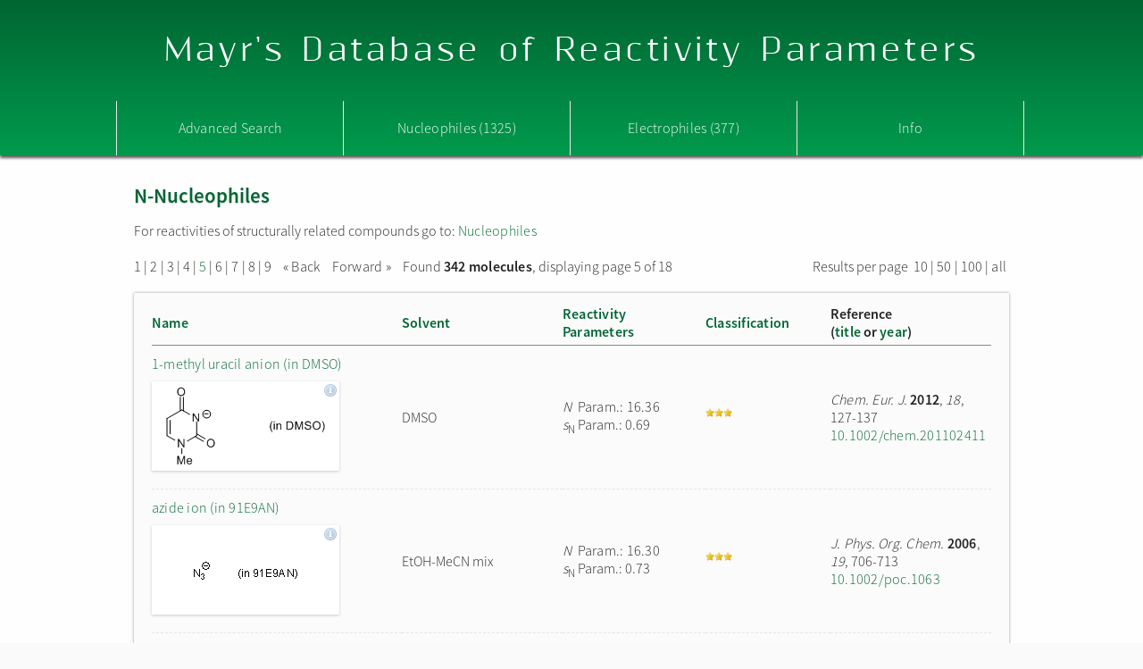

--- FILE ---
content_type: text/html; charset=UTF-8
request_url: https://www.cup.lmu.de/oc/mayr/reaktionsdatenbank2/fe/showclass/40/page:5/sort:n_param/direction:desc
body_size: 7939
content:
<!-- Standard Layout -->
<!DOCTYPE html>
<html xmlns="http://www.w3.org/1999/xhtml" xml:lang="en" lang="en">
<head>
	<meta http-equiv="Content-Type" content="text/html; charset=utf-8" />	<title>
		Mayr's Database Of Reactivity Parameters:
		N-Nucleophiles	</title>
	<base href="/oc/mayr/reaktionsdatenbank2" >
	<link href="/oc/mayr/reaktionsdatenbank2/favicon.ico" type="image/x-icon" rel="icon"/><link href="/oc/mayr/reaktionsdatenbank2/favicon.ico" type="image/x-icon" rel="shortcut icon"/>
	<link rel="stylesheet" type="text/css" href="/oc/mayr/reaktionsdatenbank2/css/opentip.css"/>
	<link rel="stylesheet" type="text/css" href="/oc/mayr/reaktionsdatenbank2/css/docsupport.css"/>
	<link rel="stylesheet" type="text/css" href="/oc/mayr/reaktionsdatenbank2/css/prism.css"/>
	<link rel="stylesheet" type="text/css" href="/oc/mayr/reaktionsdatenbank2/css/chosen.css"/>
	<link rel="stylesheet" type="text/css" href="/oc/mayr/reaktionsdatenbank2/css/colorbox.css"/>
	<link rel="stylesheet" type="text/css" href="/oc/mayr/reaktionsdatenbank2/css/style.css"/>

	<script type="text/javascript" src="/oc/mayr/reaktionsdatenbank2/js/jquery-1.11.0.min.js"></script>
	<script type="text/javascript" src="/oc/mayr/reaktionsdatenbank2/js/jsmol/js/JSmolCore.js"></script>
	<script type="text/javascript" src="/oc/mayr/reaktionsdatenbank2/js/jsmol/js/JSmol.nojq.js"></script>
	<script type="text/javascript" src="/oc/mayr/reaktionsdatenbank2/js/jsmol/js/JSmolApplet.js"></script>
	<script type="text/javascript" src="/oc/mayr/reaktionsdatenbank2/js/jsmol/js/JSmolApi.js"></script>
	<script type="text/javascript" src="/oc/mayr/reaktionsdatenbank2/js/jsmol/js/JSmolControls.js"></script>
	<script type="text/javascript" src="/oc/mayr/reaktionsdatenbank2/js/jsmol/js/j2sjmol.js"></script>
	<script type="text/javascript" src="/oc/mayr/reaktionsdatenbank2/js/jsme/jsme.nocache.js"></script>
	<script type="text/javascript" src="/oc/mayr/reaktionsdatenbank2/js/opentip-jquery.min.js"></script>
	<script type="text/javascript" src="/oc/mayr/reaktionsdatenbank2/js/custom.js"></script>
	<script type="text/javascript" src="/oc/mayr/reaktionsdatenbank2/js/chosen/chosen.jquery.min.js"></script>
	<script type="text/javascript" src="/oc/mayr/reaktionsdatenbank2/js/chosen/docsupport/prism.js"></script>
	<script type="text/javascript" src="/oc/mayr/reaktionsdatenbank2/js/jquery.easing.1.3.js"></script>
	<script type="text/javascript" src="/oc/mayr/reaktionsdatenbank2/js/jquery.colorbox-min.js"></script>
	<!-- Insert for WEBGL usage and further features
		<script type="text/javascript" src="/cake/js/jsmol/js/JSmoljQueryExt.js"></script>
		<script type="text/javascript" src="/cake/js/jsmol/js/JSmolConsole.js"></script>
		<script type="text/javascript" src="/cake/js/jsmol/js/JSmolMenu.js"></script>

		WEBGL
		<script src="/cake/js/jsmol//js/JSmolThree.js" type="text/javascript"></script>
		<script src="/cake/js/jsmol//js/JSmolGLmol.js" type="text/javascript"></script>
	 -->

</head>
<body>
	<div id="container">
		<!-- Headerbereichs -->
<div class="top_wrap">
	<div class="top">
		<div class="logo_wrap centered">
		<a href="/oc/mayr/reaktionsdatenbank2/" id="header_claim">Mayr's Database of Reactivity Parameters</a>		<div class="nav_wrap"><ul class="nav nav_lev1"><li><a href="/oc/mayr/reaktionsdatenbank2/fe/home">Advanced Search</a></li><li><a href="/oc/mayr/reaktionsdatenbank2/fe/showclass/1" class="opener">Nucleophiles (1325)</a><ul class="nav nav_lev2"><li><a href="/oc/mayr/reaktionsdatenbank2/fe/showclass/10"><img src="/oc/mayr/reaktionsdatenbank2/img/symbols/bullet_go.png" title="Show class" alt="Show class" class="to_page"/></a><a href="/oc/mayr/reaktionsdatenbank2/fe/showclass/10" class="opener">C-Nucleophiles (572)</a><ul class="nav nav_lev3"><li><a href="/oc/mayr/reaktionsdatenbank2/fe/showclass/3"><img src="/oc/mayr/reaktionsdatenbank2/img/symbols/bullet_go.png" title="Show class" alt="Show class" class="to_page"/></a><a href="/oc/mayr/reaktionsdatenbank2/fe/showclass/3" class="opener">Alkenes (56)</a><ul class="nav nav_lev4"><li><a href="/oc/mayr/reaktionsdatenbank2/fe/showclass/4"><img src="/oc/mayr/reaktionsdatenbank2/img/symbols/bullet_go.png" title="Show class" alt="Show class" class="to_page"/></a><a href="/oc/mayr/reaktionsdatenbank2/fe/showclass/4" class="opener">Mono-enes (44)</a></li><li><a href="/oc/mayr/reaktionsdatenbank2/fe/showclass/5"><img src="/oc/mayr/reaktionsdatenbank2/img/symbols/bullet_go.png" title="Show class" alt="Show class" class="to_page"/></a><a href="/oc/mayr/reaktionsdatenbank2/fe/showclass/5" class="opener">1,3-Dienes (12)</a></li></ul></li><li><a href="/oc/mayr/reaktionsdatenbank2/fe/showclass/109"><img src="/oc/mayr/reaktionsdatenbank2/img/symbols/bullet_go.png" title="Show class" alt="Show class" class="to_page"/></a><a href="/oc/mayr/reaktionsdatenbank2/fe/showclass/109" class="opener">Alkyl, Alkenyl and Aryl Boron Compounds (38)</a><ul class="nav nav_lev4"><li><a href="/oc/mayr/reaktionsdatenbank2/fe/showclass/110"><img src="/oc/mayr/reaktionsdatenbank2/img/symbols/bullet_go.png" title="Show class" alt="Show class" class="to_page"/></a><a href="/oc/mayr/reaktionsdatenbank2/fe/showclass/110" class="opener">Alkylating Boron Compounds (10)</a></li><li><a href="/oc/mayr/reaktionsdatenbank2/fe/showclass/125"><img src="/oc/mayr/reaktionsdatenbank2/img/symbols/bullet_go.png" title="Show class" alt="Show class" class="to_page"/></a><a href="/oc/mayr/reaktionsdatenbank2/fe/showclass/125" class="opener">Alkenylating Boron Compounds (1)</a></li><li><a href="/oc/mayr/reaktionsdatenbank2/fe/showclass/93"><img src="/oc/mayr/reaktionsdatenbank2/img/symbols/bullet_go.png" title="Show class" alt="Show class" class="to_page"/></a><a href="/oc/mayr/reaktionsdatenbank2/fe/showclass/93" class="opener">Arylating Boron Compounds (27)</a></li></ul></li><li><a href="/oc/mayr/reaktionsdatenbank2/fe/showclass/33"><img src="/oc/mayr/reaktionsdatenbank2/img/symbols/bullet_go.png" title="Show class" alt="Show class" class="to_page"/></a><a href="/oc/mayr/reaktionsdatenbank2/fe/showclass/33" class="opener">Alkynes (1)</a></li><li><a href="/oc/mayr/reaktionsdatenbank2/fe/showclass/6"><img src="/oc/mayr/reaktionsdatenbank2/img/symbols/bullet_go.png" title="Show class" alt="Show class" class="to_page"/></a><a href="/oc/mayr/reaktionsdatenbank2/fe/showclass/6" class="opener">Allyl Element Compounds (38)</a><ul class="nav nav_lev4"><li><a href="/oc/mayr/reaktionsdatenbank2/fe/showclass/115"><img src="/oc/mayr/reaktionsdatenbank2/img/symbols/bullet_go.png" title="Show class" alt="Show class" class="to_page"/></a><a href="/oc/mayr/reaktionsdatenbank2/fe/showclass/115" class="opener">Allyl-B (5)</a></li><li><a href="/oc/mayr/reaktionsdatenbank2/fe/showclass/7"><img src="/oc/mayr/reaktionsdatenbank2/img/symbols/bullet_go.png" title="Show class" alt="Show class" class="to_page"/></a><a href="/oc/mayr/reaktionsdatenbank2/fe/showclass/7" class="opener">Allyl-Si (21)</a></li><li><a href="/oc/mayr/reaktionsdatenbank2/fe/showclass/8"><img src="/oc/mayr/reaktionsdatenbank2/img/symbols/bullet_go.png" title="Show class" alt="Show class" class="to_page"/></a><a href="/oc/mayr/reaktionsdatenbank2/fe/showclass/8" class="opener">Allyl-Sn, Ge, Zn or Fe (12)</a></li></ul></li><li><a href="/oc/mayr/reaktionsdatenbank2/fe/showclass/11"><img src="/oc/mayr/reaktionsdatenbank2/img/symbols/bullet_go.png" title="Show class" alt="Show class" class="to_page"/></a><a href="/oc/mayr/reaktionsdatenbank2/fe/showclass/11" class="opener">Arenes (42)</a><ul class="nav nav_lev4"><li><a href="/oc/mayr/reaktionsdatenbank2/fe/showclass/12"><img src="/oc/mayr/reaktionsdatenbank2/img/symbols/bullet_go.png" title="Show class" alt="Show class" class="to_page"/></a><a href="/oc/mayr/reaktionsdatenbank2/fe/showclass/12" class="opener">Carbocyclic Arenes (6)</a></li><li><a href="/oc/mayr/reaktionsdatenbank2/fe/showclass/14"><img src="/oc/mayr/reaktionsdatenbank2/img/symbols/bullet_go.png" title="Show class" alt="Show class" class="to_page"/></a><a href="/oc/mayr/reaktionsdatenbank2/fe/showclass/14" class="opener">Indoles (18)</a></li><li><a href="/oc/mayr/reaktionsdatenbank2/fe/showclass/15"><img src="/oc/mayr/reaktionsdatenbank2/img/symbols/bullet_go.png" title="Show class" alt="Show class" class="to_page"/></a><a href="/oc/mayr/reaktionsdatenbank2/fe/showclass/15" class="opener">Pyrroles (7)</a></li><li><a href="/oc/mayr/reaktionsdatenbank2/fe/showclass/16"><img src="/oc/mayr/reaktionsdatenbank2/img/symbols/bullet_go.png" title="Show class" alt="Show class" class="to_page"/></a><a href="/oc/mayr/reaktionsdatenbank2/fe/showclass/16" class="opener">Other Heterocyclic Arenes (11)</a></li></ul></li><li><a href="/oc/mayr/reaktionsdatenbank2/fe/showclass/104"><img src="/oc/mayr/reaktionsdatenbank2/img/symbols/bullet_go.png" title="Show class" alt="Show class" class="to_page"/></a><a href="/oc/mayr/reaktionsdatenbank2/fe/showclass/104" class="opener">Azolium enolates (4)</a></li><li><a href="/oc/mayr/reaktionsdatenbank2/fe/showclass/98"><img src="/oc/mayr/reaktionsdatenbank2/img/symbols/bullet_go.png" title="Show class" alt="Show class" class="to_page"/></a><a href="/oc/mayr/reaktionsdatenbank2/fe/showclass/98" class="opener">Breslow intermediates (11)</a><ul class="nav nav_lev4"><li><a href="/oc/mayr/reaktionsdatenbank2/fe/showclass/99"><img src="/oc/mayr/reaktionsdatenbank2/img/symbols/bullet_go.png" title="Show class" alt="Show class" class="to_page"/></a><a href="/oc/mayr/reaktionsdatenbank2/fe/showclass/99" class="opener">Desoxy-Breslow intermediates (7)</a></li><li><a href="/oc/mayr/reaktionsdatenbank2/fe/showclass/100"><img src="/oc/mayr/reaktionsdatenbank2/img/symbols/bullet_go.png" title="Show class" alt="Show class" class="to_page"/></a><a href="/oc/mayr/reaktionsdatenbank2/fe/showclass/100" class="opener">O-Methylated Breslow intermediates (4)</a></li></ul></li><li><a href="/oc/mayr/reaktionsdatenbank2/fe/showclass/25"><img src="/oc/mayr/reaktionsdatenbank2/img/symbols/bullet_go.png" title="Show class" alt="Show class" class="to_page"/></a><a href="/oc/mayr/reaktionsdatenbank2/fe/showclass/25" class="opener">Carbanions (155)</a><ul class="nav nav_lev4"><li><a href="/oc/mayr/reaktionsdatenbank2/fe/showclass/26"><img src="/oc/mayr/reaktionsdatenbank2/img/symbols/bullet_go.png" title="Show class" alt="Show class" class="to_page"/></a><a href="/oc/mayr/reaktionsdatenbank2/fe/showclass/26" class="opener">Carbanions in DMSO (117)</a></li><li><a href="/oc/mayr/reaktionsdatenbank2/fe/showclass/27"><img src="/oc/mayr/reaktionsdatenbank2/img/symbols/bullet_go.png" title="Show class" alt="Show class" class="to_page"/></a><a href="/oc/mayr/reaktionsdatenbank2/fe/showclass/27" class="opener">Carbanions in water (17)</a></li><li><a href="/oc/mayr/reaktionsdatenbank2/fe/showclass/28"><img src="/oc/mayr/reaktionsdatenbank2/img/symbols/bullet_go.png" title="Show class" alt="Show class" class="to_page"/></a><a href="/oc/mayr/reaktionsdatenbank2/fe/showclass/28" class="opener">Carbanions in other solvents (21)</a></li></ul></li><li><a href="/oc/mayr/reaktionsdatenbank2/fe/showclass/90"><img src="/oc/mayr/reaktionsdatenbank2/img/symbols/bullet_go.png" title="Show class" alt="Show class" class="to_page"/></a><a href="/oc/mayr/reaktionsdatenbank2/fe/showclass/90" class="opener">Carbenes (NHCs) (7)</a></li><li><a href="/oc/mayr/reaktionsdatenbank2/fe/showclass/17"><img src="/oc/mayr/reaktionsdatenbank2/img/symbols/bullet_go.png" title="Show class" alt="Show class" class="to_page"/></a><a href="/oc/mayr/reaktionsdatenbank2/fe/showclass/17" class="opener">Enol Ethers (52)</a><ul class="nav nav_lev4"><li><a href="/oc/mayr/reaktionsdatenbank2/fe/showclass/18"><img src="/oc/mayr/reaktionsdatenbank2/img/symbols/bullet_go.png" title="Show class" alt="Show class" class="to_page"/></a><a href="/oc/mayr/reaktionsdatenbank2/fe/showclass/18" class="opener">C=C-OR (4)</a></li><li><a href="/oc/mayr/reaktionsdatenbank2/fe/showclass/19"><img src="/oc/mayr/reaktionsdatenbank2/img/symbols/bullet_go.png" title="Show class" alt="Show class" class="to_page"/></a><a href="/oc/mayr/reaktionsdatenbank2/fe/showclass/19" class="opener">C=C-OSi (35)</a></li><li><a href="/oc/mayr/reaktionsdatenbank2/fe/showclass/20"><img src="/oc/mayr/reaktionsdatenbank2/img/symbols/bullet_go.png" title="Show class" alt="Show class" class="to_page"/></a><a href="/oc/mayr/reaktionsdatenbank2/fe/showclass/20" class="opener">C=C(OR)<sub>2</sub> (1)</a></li><li><a href="/oc/mayr/reaktionsdatenbank2/fe/showclass/21"><img src="/oc/mayr/reaktionsdatenbank2/img/symbols/bullet_go.png" title="Show class" alt="Show class" class="to_page"/></a><a href="/oc/mayr/reaktionsdatenbank2/fe/showclass/21" class="opener">C=C(OR)(OSi) (12)</a></li></ul></li><li><a href="/oc/mayr/reaktionsdatenbank2/fe/showclass/22"><img src="/oc/mayr/reaktionsdatenbank2/img/symbols/bullet_go.png" title="Show class" alt="Show class" class="to_page"/></a><a href="/oc/mayr/reaktionsdatenbank2/fe/showclass/22" class="opener">Enamines, Enamides, and Ynamides (74)</a></li><li><a href="/oc/mayr/reaktionsdatenbank2/fe/showclass/23"><img src="/oc/mayr/reaktionsdatenbank2/img/symbols/bullet_go.png" title="Show class" alt="Show class" class="to_page"/></a><a href="/oc/mayr/reaktionsdatenbank2/fe/showclass/23" class="opener">Diazo Compounds and Hydrazones (22)</a></li><li><a href="/oc/mayr/reaktionsdatenbank2/fe/showclass/29"><img src="/oc/mayr/reaktionsdatenbank2/img/symbols/bullet_go.png" title="Show class" alt="Show class" class="to_page"/></a><a href="/oc/mayr/reaktionsdatenbank2/fe/showclass/29" class="opener">Isonitriles (5)</a></li><li><a href="/oc/mayr/reaktionsdatenbank2/fe/showclass/24"><img src="/oc/mayr/reaktionsdatenbank2/img/symbols/bullet_go.png" title="Show class" alt="Show class" class="to_page"/></a><a href="/oc/mayr/reaktionsdatenbank2/fe/showclass/24" class="opener">Metal-&pi;-Complexes (5)</a></li><li><a href="/oc/mayr/reaktionsdatenbank2/fe/showclass/112"><img src="/oc/mayr/reaktionsdatenbank2/img/symbols/bullet_go.png" title="Show class" alt="Show class" class="to_page"/></a><a href="/oc/mayr/reaktionsdatenbank2/fe/showclass/112" class="opener">Metallocenes (6)</a></li><li><a href="/oc/mayr/reaktionsdatenbank2/fe/showclass/126"><img src="/oc/mayr/reaktionsdatenbank2/img/symbols/bullet_go.png" title="Show class" alt="Show class" class="to_page"/></a><a href="/oc/mayr/reaktionsdatenbank2/fe/showclass/126" class="opener">NHOs (conventional and mesoionic) (19)</a></li><li><a href="/oc/mayr/reaktionsdatenbank2/fe/showclass/107"><img src="/oc/mayr/reaktionsdatenbank2/img/symbols/bullet_go.png" title="Show class" alt="Show class" class="to_page"/></a><a href="/oc/mayr/reaktionsdatenbank2/fe/showclass/107" class="opener">Vinylsilanes (7)</a></li><li><a href="/oc/mayr/reaktionsdatenbank2/fe/showclass/30"><img src="/oc/mayr/reaktionsdatenbank2/img/symbols/bullet_go.png" title="Show class" alt="Show class" class="to_page"/></a><a href="/oc/mayr/reaktionsdatenbank2/fe/showclass/30" class="opener">Ylides (30)</a><ul class="nav nav_lev4"><li><a href="/oc/mayr/reaktionsdatenbank2/fe/showclass/113"><img src="/oc/mayr/reaktionsdatenbank2/img/symbols/bullet_go.png" title="Show class" alt="Show class" class="to_page"/></a><a href="/oc/mayr/reaktionsdatenbank2/fe/showclass/113" class="opener">Iodonium Ylides (4)</a></li><li><a href="/oc/mayr/reaktionsdatenbank2/fe/showclass/106"><img src="/oc/mayr/reaktionsdatenbank2/img/symbols/bullet_go.png" title="Show class" alt="Show class" class="to_page"/></a><a href="/oc/mayr/reaktionsdatenbank2/fe/showclass/106" class="opener">N-Ylides (9)</a></li><li><a href="/oc/mayr/reaktionsdatenbank2/fe/showclass/31"><img src="/oc/mayr/reaktionsdatenbank2/img/symbols/bullet_go.png" title="Show class" alt="Show class" class="to_page"/></a><a href="/oc/mayr/reaktionsdatenbank2/fe/showclass/31" class="opener">P-Ylides (7)</a></li><li><a href="/oc/mayr/reaktionsdatenbank2/fe/showclass/32"><img src="/oc/mayr/reaktionsdatenbank2/img/symbols/bullet_go.png" title="Show class" alt="Show class" class="to_page"/></a><a href="/oc/mayr/reaktionsdatenbank2/fe/showclass/32" class="opener">S-Ylides (10)</a></li></ul></li></ul></li><li><a href="/oc/mayr/reaktionsdatenbank2/fe/showclass/34"><img src="/oc/mayr/reaktionsdatenbank2/img/symbols/bullet_go.png" title="Show class" alt="Show class" class="to_page"/></a><a href="/oc/mayr/reaktionsdatenbank2/fe/showclass/34" class="opener">H-Nucleophiles (193)</a><ul class="nav nav_lev3"><li><a href="/oc/mayr/reaktionsdatenbank2/fe/showclass/37"><img src="/oc/mayr/reaktionsdatenbank2/img/symbols/bullet_go.png" title="Show class" alt="Show class" class="to_page"/></a><a href="/oc/mayr/reaktionsdatenbank2/fe/showclass/37" class="opener">H-B hydride donors (23)</a></li><li><a href="/oc/mayr/reaktionsdatenbank2/fe/showclass/35"><img src="/oc/mayr/reaktionsdatenbank2/img/symbols/bullet_go.png" title="Show class" alt="Show class" class="to_page"/></a><a href="/oc/mayr/reaktionsdatenbank2/fe/showclass/35" class="opener">H-C hydride donors (100)</a></li><li><a href="/oc/mayr/reaktionsdatenbank2/fe/showclass/36"><img src="/oc/mayr/reaktionsdatenbank2/img/symbols/bullet_go.png" title="Show class" alt="Show class" class="to_page"/></a><a href="/oc/mayr/reaktionsdatenbank2/fe/showclass/36" class="opener">H-Si hydride donors (39)</a></li><li><a href="/oc/mayr/reaktionsdatenbank2/fe/showclass/38"><img src="/oc/mayr/reaktionsdatenbank2/img/symbols/bullet_go.png" title="Show class" alt="Show class" class="to_page"/></a><a href="/oc/mayr/reaktionsdatenbank2/fe/showclass/38" class="opener">H-Sn and H-Ge hydride donors (5)</a></li><li><a href="/oc/mayr/reaktionsdatenbank2/fe/showclass/121"><img src="/oc/mayr/reaktionsdatenbank2/img/symbols/bullet_go.png" title="Show class" alt="Show class" class="to_page"/></a><a href="/oc/mayr/reaktionsdatenbank2/fe/showclass/121" class="opener">H-P hydride donors (6)</a></li><li><a href="/oc/mayr/reaktionsdatenbank2/fe/showclass/102"><img src="/oc/mayr/reaktionsdatenbank2/img/symbols/bullet_go.png" title="Show class" alt="Show class" class="to_page"/></a><a href="/oc/mayr/reaktionsdatenbank2/fe/showclass/102" class="opener">transition metal hydride donors (20)</a></li></ul></li><li><a href="/oc/mayr/reaktionsdatenbank2/fe/showclass/39"><img src="/oc/mayr/reaktionsdatenbank2/img/symbols/bullet_go.png" title="Show class" alt="Show class" class="to_page"/></a><a href="/oc/mayr/reaktionsdatenbank2/fe/showclass/39" class="opener">Halide Anions (29)</a></li><li><a href="/oc/mayr/reaktionsdatenbank2/fe/showclass/50"><img src="/oc/mayr/reaktionsdatenbank2/img/symbols/bullet_go.png" title="Show class" alt="Show class" class="to_page"/></a><a href="/oc/mayr/reaktionsdatenbank2/fe/showclass/50" class="opener">O-Nucleophiles (138)</a><ul class="nav nav_lev3"><li><a href="/oc/mayr/reaktionsdatenbank2/fe/showclass/51"><img src="/oc/mayr/reaktionsdatenbank2/img/symbols/bullet_go.png" title="Show class" alt="Show class" class="to_page"/></a><a href="/oc/mayr/reaktionsdatenbank2/fe/showclass/51" class="opener">Alkoxide Anions (11)</a></li><li class="pretend_link">Amide Anions (O reactivity)(0)</li><li><a href="/oc/mayr/reaktionsdatenbank2/fe/showclass/53"><img src="/oc/mayr/reaktionsdatenbank2/img/symbols/bullet_go.png" title="Show class" alt="Show class" class="to_page"/></a><a href="/oc/mayr/reaktionsdatenbank2/fe/showclass/53" class="opener">Alcohols and aqueous solvents (57)</a><ul class="nav nav_lev4"><li><a href="/oc/mayr/reaktionsdatenbank2/fe/showclass/54"><img src="/oc/mayr/reaktionsdatenbank2/img/symbols/bullet_go.png" title="Show class" alt="Show class" class="to_page"/></a><a href="/oc/mayr/reaktionsdatenbank2/fe/showclass/54" class="opener">Ethanol-Acetonitrile mixtures (8)</a></li><li><a href="/oc/mayr/reaktionsdatenbank2/fe/showclass/55"><img src="/oc/mayr/reaktionsdatenbank2/img/symbols/bullet_go.png" title="Show class" alt="Show class" class="to_page"/></a><a href="/oc/mayr/reaktionsdatenbank2/fe/showclass/55" class="opener">Methanol-Acetonitrile mixtures (8)</a></li><li><a href="/oc/mayr/reaktionsdatenbank2/fe/showclass/56"><img src="/oc/mayr/reaktionsdatenbank2/img/symbols/bullet_go.png" title="Show class" alt="Show class" class="to_page"/></a><a href="/oc/mayr/reaktionsdatenbank2/fe/showclass/56" class="opener">Other solvents (pure or mixtures) (11)</a></li><li><a href="/oc/mayr/reaktionsdatenbank2/fe/showclass/57"><img src="/oc/mayr/reaktionsdatenbank2/img/symbols/bullet_go.png" title="Show class" alt="Show class" class="to_page"/></a><a href="/oc/mayr/reaktionsdatenbank2/fe/showclass/57" class="opener">Water-Acetonitrile mixtures (8)</a></li><li><a href="/oc/mayr/reaktionsdatenbank2/fe/showclass/58"><img src="/oc/mayr/reaktionsdatenbank2/img/symbols/bullet_go.png" title="Show class" alt="Show class" class="to_page"/></a><a href="/oc/mayr/reaktionsdatenbank2/fe/showclass/58" class="opener">Water-Ethanol mixtures (7)</a></li><li><a href="/oc/mayr/reaktionsdatenbank2/fe/showclass/101"><img src="/oc/mayr/reaktionsdatenbank2/img/symbols/bullet_go.png" title="Show class" alt="Show class" class="to_page"/></a><a href="/oc/mayr/reaktionsdatenbank2/fe/showclass/101" class="opener">Water-HFIP mixtures (8)</a></li><li><a href="/oc/mayr/reaktionsdatenbank2/fe/showclass/59"><img src="/oc/mayr/reaktionsdatenbank2/img/symbols/bullet_go.png" title="Show class" alt="Show class" class="to_page"/></a><a href="/oc/mayr/reaktionsdatenbank2/fe/showclass/59" class="opener">Water-Trifluoroethanol mixtures (7)</a></li></ul></li><li><a href="/oc/mayr/reaktionsdatenbank2/fe/showclass/88"><img src="/oc/mayr/reaktionsdatenbank2/img/symbols/bullet_go.png" title="Show class" alt="Show class" class="to_page"/></a><a href="/oc/mayr/reaktionsdatenbank2/fe/showclass/88" class="opener">Carboxylates and Carbonates (11)</a></li><li><a href="/oc/mayr/reaktionsdatenbank2/fe/showclass/105"><img src="/oc/mayr/reaktionsdatenbank2/img/symbols/bullet_go.png" title="Show class" alt="Show class" class="to_page"/></a><a href="/oc/mayr/reaktionsdatenbank2/fe/showclass/105" class="opener">Other O-centered nucleophiles (5)</a></li><li><a href="/oc/mayr/reaktionsdatenbank2/fe/showclass/114"><img src="/oc/mayr/reaktionsdatenbank2/img/symbols/bullet_go.png" title="Show class" alt="Show class" class="to_page"/></a><a href="/oc/mayr/reaktionsdatenbank2/fe/showclass/114" class="opener">Peroxy anions (16)</a></li><li><a href="/oc/mayr/reaktionsdatenbank2/fe/showclass/122"><img src="/oc/mayr/reaktionsdatenbank2/img/symbols/bullet_go.png" title="Show class" alt="Show class" class="to_page"/></a><a href="/oc/mayr/reaktionsdatenbank2/fe/showclass/122" class="opener">Phenolate Ions (38)</a></li></ul></li><li><a href="/oc/mayr/reaktionsdatenbank2/fe/showclass/40"><img src="/oc/mayr/reaktionsdatenbank2/img/symbols/bullet_go.png" title="Show class" alt="Show class" class="to_page"/></a><a href="/oc/mayr/reaktionsdatenbank2/fe/showclass/40" class="opener">N-Nucleophiles (342)</a><ul class="nav nav_lev3"><li><a href="/oc/mayr/reaktionsdatenbank2/fe/showclass/41"><img src="/oc/mayr/reaktionsdatenbank2/img/symbols/bullet_go.png" title="Show class" alt="Show class" class="to_page"/></a><a href="/oc/mayr/reaktionsdatenbank2/fe/showclass/41" class="opener">Aliphatic amines (104)</a></li><li><a href="/oc/mayr/reaktionsdatenbank2/fe/showclass/42"><img src="/oc/mayr/reaktionsdatenbank2/img/symbols/bullet_go.png" title="Show class" alt="Show class" class="to_page"/></a><a href="/oc/mayr/reaktionsdatenbank2/fe/showclass/42" class="opener">Aromatic amines (7)</a></li><li><a href="/oc/mayr/reaktionsdatenbank2/fe/showclass/44"><img src="/oc/mayr/reaktionsdatenbank2/img/symbols/bullet_go.png" title="Show class" alt="Show class" class="to_page"/></a><a href="/oc/mayr/reaktionsdatenbank2/fe/showclass/44" class="opener">Amide anions (N reactivity) (21)</a></li><li><a href="/oc/mayr/reaktionsdatenbank2/fe/showclass/45"><img src="/oc/mayr/reaktionsdatenbank2/img/symbols/bullet_go.png" title="Show class" alt="Show class" class="to_page"/></a><a href="/oc/mayr/reaktionsdatenbank2/fe/showclass/45" class="opener">Amidines and Imines (10)</a></li><li><a href="/oc/mayr/reaktionsdatenbank2/fe/showclass/47"><img src="/oc/mayr/reaktionsdatenbank2/img/symbols/bullet_go.png" title="Show class" alt="Show class" class="to_page"/></a><a href="/oc/mayr/reaktionsdatenbank2/fe/showclass/47" class="opener">Amino acids (20)</a></li><li><a href="/oc/mayr/reaktionsdatenbank2/fe/showclass/49"><img src="/oc/mayr/reaktionsdatenbank2/img/symbols/bullet_go.png" title="Show class" alt="Show class" class="to_page"/></a><a href="/oc/mayr/reaktionsdatenbank2/fe/showclass/49" class="opener">Azoles and Azole Anions (33)</a></li><li><a href="/oc/mayr/reaktionsdatenbank2/fe/showclass/97"><img src="/oc/mayr/reaktionsdatenbank2/img/symbols/bullet_go.png" title="Show class" alt="Show class" class="to_page"/></a><a href="/oc/mayr/reaktionsdatenbank2/fe/showclass/97" class="opener">Guanidines (8)</a></li><li><a href="/oc/mayr/reaktionsdatenbank2/fe/showclass/46"><img src="/oc/mayr/reaktionsdatenbank2/img/symbols/bullet_go.png" title="Show class" alt="Show class" class="to_page"/></a><a href="/oc/mayr/reaktionsdatenbank2/fe/showclass/46" class="opener">Hydrazines, Hydroxylamines etc. (21)</a></li><li><a href="/oc/mayr/reaktionsdatenbank2/fe/showclass/103"><img src="/oc/mayr/reaktionsdatenbank2/img/symbols/bullet_go.png" title="Show class" alt="Show class" class="to_page"/></a><a href="/oc/mayr/reaktionsdatenbank2/fe/showclass/103" class="opener">Imidazolines and related compounds (10)</a></li><li><a href="/oc/mayr/reaktionsdatenbank2/fe/showclass/89"><img src="/oc/mayr/reaktionsdatenbank2/img/symbols/bullet_go.png" title="Show class" alt="Show class" class="to_page"/></a><a href="/oc/mayr/reaktionsdatenbank2/fe/showclass/89" class="opener">Isochalkogenoureas (27)</a><ul class="nav nav_lev4"><li><a href="/oc/mayr/reaktionsdatenbank2/fe/showclass/128"><img src="/oc/mayr/reaktionsdatenbank2/img/symbols/bullet_go.png" title="Show class" alt="Show class" class="to_page"/></a><a href="/oc/mayr/reaktionsdatenbank2/fe/showclass/128" class="opener">Isoureas (2)</a></li><li><a href="/oc/mayr/reaktionsdatenbank2/fe/showclass/129"><img src="/oc/mayr/reaktionsdatenbank2/img/symbols/bullet_go.png" title="Show class" alt="Show class" class="to_page"/></a><a href="/oc/mayr/reaktionsdatenbank2/fe/showclass/129" class="opener">Isothioureas (16)</a></li><li><a href="/oc/mayr/reaktionsdatenbank2/fe/showclass/130"><img src="/oc/mayr/reaktionsdatenbank2/img/symbols/bullet_go.png" title="Show class" alt="Show class" class="to_page"/></a><a href="/oc/mayr/reaktionsdatenbank2/fe/showclass/130" class="opener">Isoselenoureas (7)</a></li><li><a href="/oc/mayr/reaktionsdatenbank2/fe/showclass/131"><img src="/oc/mayr/reaktionsdatenbank2/img/symbols/bullet_go.png" title="Show class" alt="Show class" class="to_page"/></a><a href="/oc/mayr/reaktionsdatenbank2/fe/showclass/131" class="opener">Isotelluroureas (2)</a></li></ul></li><li><a href="/oc/mayr/reaktionsdatenbank2/fe/showclass/94"><img src="/oc/mayr/reaktionsdatenbank2/img/symbols/bullet_go.png" title="Show class" alt="Show class" class="to_page"/></a><a href="/oc/mayr/reaktionsdatenbank2/fe/showclass/94" class="opener">Nucleobases and Their Subunits (15)</a></li><li><a href="/oc/mayr/reaktionsdatenbank2/fe/showclass/43"><img src="/oc/mayr/reaktionsdatenbank2/img/symbols/bullet_go.png" title="Show class" alt="Show class" class="to_page"/></a><a href="/oc/mayr/reaktionsdatenbank2/fe/showclass/43" class="opener">Pyridines, Quinolines etc. (56)</a></li><li><a href="/oc/mayr/reaktionsdatenbank2/fe/showclass/48"><img src="/oc/mayr/reaktionsdatenbank2/img/symbols/bullet_go.png" title="Show class" alt="Show class" class="to_page"/></a><a href="/oc/mayr/reaktionsdatenbank2/fe/showclass/48" class="opener">Other N-centered nucleophiles (10)</a></li></ul></li><li><a href="/oc/mayr/reaktionsdatenbank2/fe/showclass/60"><img src="/oc/mayr/reaktionsdatenbank2/img/symbols/bullet_go.png" title="Show class" alt="Show class" class="to_page"/></a><a href="/oc/mayr/reaktionsdatenbank2/fe/showclass/60" class="opener">S- and Se-Nucleophiles (33)</a></li><li><a href="/oc/mayr/reaktionsdatenbank2/fe/showclass/61"><img src="/oc/mayr/reaktionsdatenbank2/img/symbols/bullet_go.png" title="Show class" alt="Show class" class="to_page"/></a><a href="/oc/mayr/reaktionsdatenbank2/fe/showclass/61" class="opener">P-Nucleophiles (18)</a></li></ul></li><li><a href="/oc/mayr/reaktionsdatenbank2/fe/showclass/2" class="opener">Electrophiles (377)</a><ul class="nav nav_lev2"><li><a href="/oc/mayr/reaktionsdatenbank2/fe/showclass/62"><img src="/oc/mayr/reaktionsdatenbank2/img/symbols/bullet_go.png" title="Show class" alt="Show class" class="to_page"/></a><a href="/oc/mayr/reaktionsdatenbank2/fe/showclass/62" class="opener">C-Electrophiles (352)</a><ul class="nav nav_lev3"><li><a href="/oc/mayr/reaktionsdatenbank2/fe/showclass/63"><img src="/oc/mayr/reaktionsdatenbank2/img/symbols/bullet_go.png" title="Show class" alt="Show class" class="to_page"/></a><a href="/oc/mayr/reaktionsdatenbank2/fe/showclass/63" class="opener">Carbocations (134)</a><ul class="nav nav_lev4"><li><a href="/oc/mayr/reaktionsdatenbank2/fe/showclass/64"><img src="/oc/mayr/reaktionsdatenbank2/img/symbols/bullet_go.png" title="Show class" alt="Show class" class="to_page"/></a><a href="/oc/mayr/reaktionsdatenbank2/fe/showclass/64" class="opener">Diarylcarbenium Ions (33)</a></li><li><a href="/oc/mayr/reaktionsdatenbank2/fe/showclass/65"><img src="/oc/mayr/reaktionsdatenbank2/img/symbols/bullet_go.png" title="Show class" alt="Show class" class="to_page"/></a><a href="/oc/mayr/reaktionsdatenbank2/fe/showclass/65" class="opener">Triarylcarbenium Ions (25)</a></li><li><a href="/oc/mayr/reaktionsdatenbank2/fe/showclass/111"><img src="/oc/mayr/reaktionsdatenbank2/img/symbols/bullet_go.png" title="Show class" alt="Show class" class="to_page"/></a><a href="/oc/mayr/reaktionsdatenbank2/fe/showclass/111" class="opener">Indolyl-stabilized carbocations (12)</a></li><li><a href="/oc/mayr/reaktionsdatenbank2/fe/showclass/66"><img src="/oc/mayr/reaktionsdatenbank2/img/symbols/bullet_go.png" title="Show class" alt="Show class" class="to_page"/></a><a href="/oc/mayr/reaktionsdatenbank2/fe/showclass/66" class="opener">Other conjugated carbocations (23)</a></li><li><a href="/oc/mayr/reaktionsdatenbank2/fe/showclass/70"><img src="/oc/mayr/reaktionsdatenbank2/img/symbols/bullet_go.png" title="Show class" alt="Show class" class="to_page"/></a><a href="/oc/mayr/reaktionsdatenbank2/fe/showclass/70" class="opener">N-substituted carbocations (iminium ions) (31)</a></li><li><a href="/oc/mayr/reaktionsdatenbank2/fe/showclass/68"><img src="/oc/mayr/reaktionsdatenbank2/img/symbols/bullet_go.png" title="Show class" alt="Show class" class="to_page"/></a><a href="/oc/mayr/reaktionsdatenbank2/fe/showclass/68" class="opener">O-substituted carbocations (carboxonium ions) (5)</a></li><li><a href="/oc/mayr/reaktionsdatenbank2/fe/showclass/69"><img src="/oc/mayr/reaktionsdatenbank2/img/symbols/bullet_go.png" title="Show class" alt="Show class" class="to_page"/></a><a href="/oc/mayr/reaktionsdatenbank2/fe/showclass/69" class="opener">S-substituted carbocations (3)</a></li><li><a href="/oc/mayr/reaktionsdatenbank2/fe/showclass/132"><img src="/oc/mayr/reaktionsdatenbank2/img/symbols/bullet_go.png" title="Show class" alt="Show class" class="to_page"/></a><a href="/oc/mayr/reaktionsdatenbank2/fe/showclass/132" class="opener">Keteneiminium Ions (2)</a></li></ul></li><li><a href="/oc/mayr/reaktionsdatenbank2/fe/showclass/71"><img src="/oc/mayr/reaktionsdatenbank2/img/symbols/bullet_go.png" title="Show class" alt="Show class" class="to_page"/></a><a href="/oc/mayr/reaktionsdatenbank2/fe/showclass/71" class="opener">Cationic Metal-&pi;-Complexes (20)</a><ul class="nav nav_lev4"><li><a href="/oc/mayr/reaktionsdatenbank2/fe/showclass/72"><img src="/oc/mayr/reaktionsdatenbank2/img/symbols/bullet_go.png" title="Show class" alt="Show class" class="to_page"/></a><a href="/oc/mayr/reaktionsdatenbank2/fe/showclass/72" class="opener">Fe-stabilized carbocations (9)</a></li><li><a href="/oc/mayr/reaktionsdatenbank2/fe/showclass/73"><img src="/oc/mayr/reaktionsdatenbank2/img/symbols/bullet_go.png" title="Show class" alt="Show class" class="to_page"/></a><a href="/oc/mayr/reaktionsdatenbank2/fe/showclass/73" class="opener">Co-stabilized carbocations (5)</a></li><li><a href="/oc/mayr/reaktionsdatenbank2/fe/showclass/74"><img src="/oc/mayr/reaktionsdatenbank2/img/symbols/bullet_go.png" title="Show class" alt="Show class" class="to_page"/></a><a href="/oc/mayr/reaktionsdatenbank2/fe/showclass/74" class="opener">Other metal-stabilized carbocations (6)</a></li></ul></li><li><a href="/oc/mayr/reaktionsdatenbank2/fe/showclass/75"><img src="/oc/mayr/reaktionsdatenbank2/img/symbols/bullet_go.png" title="Show class" alt="Show class" class="to_page"/></a><a href="/oc/mayr/reaktionsdatenbank2/fe/showclass/75" class="opener">Acceptor-Substituted Ethylenes (137)</a><ul class="nav nav_lev4"><li><a href="/oc/mayr/reaktionsdatenbank2/fe/showclass/117"><img src="/oc/mayr/reaktionsdatenbank2/img/symbols/bullet_go.png" title="Show class" alt="Show class" class="to_page"/></a><a href="/oc/mayr/reaktionsdatenbank2/fe/showclass/117" class="opener">Acyl azolium ions (6)</a></li><li><a href="/oc/mayr/reaktionsdatenbank2/fe/showclass/78"><img src="/oc/mayr/reaktionsdatenbank2/img/symbols/bullet_go.png" title="Show class" alt="Show class" class="to_page"/></a><a href="/oc/mayr/reaktionsdatenbank2/fe/showclass/78" class="opener">Baylis-Hillman adducts (7)</a></li><li><a href="/oc/mayr/reaktionsdatenbank2/fe/showclass/76"><img src="/oc/mayr/reaktionsdatenbank2/img/symbols/bullet_go.png" title="Show class" alt="Show class" class="to_page"/></a><a href="/oc/mayr/reaktionsdatenbank2/fe/showclass/76" class="opener">Benzylidenemalonates (9)</a></li><li><a href="/oc/mayr/reaktionsdatenbank2/fe/showclass/96"><img src="/oc/mayr/reaktionsdatenbank2/img/symbols/bullet_go.png" title="Show class" alt="Show class" class="to_page"/></a><a href="/oc/mayr/reaktionsdatenbank2/fe/showclass/96" class="opener">Bissulfonyl ethylenes (7)</a></li><li><a href="/oc/mayr/reaktionsdatenbank2/fe/showclass/77"><img src="/oc/mayr/reaktionsdatenbank2/img/symbols/bullet_go.png" title="Show class" alt="Show class" class="to_page"/></a><a href="/oc/mayr/reaktionsdatenbank2/fe/showclass/77" class="opener">1,2-Diaza-1,3-dienes (6)</a></li><li><a href="/oc/mayr/reaktionsdatenbank2/fe/showclass/79"><img src="/oc/mayr/reaktionsdatenbank2/img/symbols/bullet_go.png" title="Show class" alt="Show class" class="to_page"/></a><a href="/oc/mayr/reaktionsdatenbank2/fe/showclass/79" class="opener">Quinone Methides (38)</a></li><li><a href="/oc/mayr/reaktionsdatenbank2/fe/showclass/91"><img src="/oc/mayr/reaktionsdatenbank2/img/symbols/bullet_go.png" title="Show class" alt="Show class" class="to_page"/></a><a href="/oc/mayr/reaktionsdatenbank2/fe/showclass/91" class="opener"><i>trans-&#946;</i>-Nitrostyrenes (6)</a></li><li><a href="/oc/mayr/reaktionsdatenbank2/fe/showclass/80"><img src="/oc/mayr/reaktionsdatenbank2/img/symbols/bullet_go.png" title="Show class" alt="Show class" class="to_page"/></a><a href="/oc/mayr/reaktionsdatenbank2/fe/showclass/80" class="opener">Other Michael acceptors (58)</a></li></ul></li><li><a href="/oc/mayr/reaktionsdatenbank2/fe/showclass/81"><img src="/oc/mayr/reaktionsdatenbank2/img/symbols/bullet_go.png" title="Show class" alt="Show class" class="to_page"/></a><a href="/oc/mayr/reaktionsdatenbank2/fe/showclass/81" class="opener">Arenes (electron-deficient) (16)</a></li><li><a href="/oc/mayr/reaktionsdatenbank2/fe/showclass/82"><img src="/oc/mayr/reaktionsdatenbank2/img/symbols/bullet_go.png" title="Show class" alt="Show class" class="to_page"/></a><a href="/oc/mayr/reaktionsdatenbank2/fe/showclass/82" class="opener">Aldehydes (11)</a></li><li><a href="/oc/mayr/reaktionsdatenbank2/fe/showclass/123"><img src="/oc/mayr/reaktionsdatenbank2/img/symbols/bullet_go.png" title="Show class" alt="Show class" class="to_page"/></a><a href="/oc/mayr/reaktionsdatenbank2/fe/showclass/123" class="opener">Heteroallenes (X=C=Y)  (6)</a></li><li><a href="/oc/mayr/reaktionsdatenbank2/fe/showclass/87"><img src="/oc/mayr/reaktionsdatenbank2/img/symbols/bullet_go.png" title="Show class" alt="Show class" class="to_page"/></a><a href="/oc/mayr/reaktionsdatenbank2/fe/showclass/87" class="opener">Imines (5)</a></li><li><a href="/oc/mayr/reaktionsdatenbank2/fe/showclass/118"><img src="/oc/mayr/reaktionsdatenbank2/img/symbols/bullet_go.png" title="Show class" alt="Show class" class="to_page"/></a><a href="/oc/mayr/reaktionsdatenbank2/fe/showclass/118" class="opener">Ketones (10)</a></li><li><a href="/oc/mayr/reaktionsdatenbank2/fe/showclass/108"><img src="/oc/mayr/reaktionsdatenbank2/img/symbols/bullet_go.png" title="Show class" alt="Show class" class="to_page"/></a><a href="/oc/mayr/reaktionsdatenbank2/fe/showclass/108" class="opener">Quinones (10)</a></li><li><a href="/oc/mayr/reaktionsdatenbank2/fe/showclass/127"><img src="/oc/mayr/reaktionsdatenbank2/img/symbols/bullet_go.png" title="Show class" alt="Show class" class="to_page"/></a><a href="/oc/mayr/reaktionsdatenbank2/fe/showclass/127" class="opener">CF3 transfer reagents (3)</a></li></ul></li><li><a href="/oc/mayr/reaktionsdatenbank2/fe/showclass/83"><img src="/oc/mayr/reaktionsdatenbank2/img/symbols/bullet_go.png" title="Show class" alt="Show class" class="to_page"/></a><a href="/oc/mayr/reaktionsdatenbank2/fe/showclass/83" class="opener">N-Electrophiles (8)</a><ul class="nav nav_lev3"><li><a href="/oc/mayr/reaktionsdatenbank2/fe/showclass/124"><img src="/oc/mayr/reaktionsdatenbank2/img/symbols/bullet_go.png" title="Show class" alt="Show class" class="to_page"/></a><a href="/oc/mayr/reaktionsdatenbank2/fe/showclass/124" class="opener">Diazo compounds (4)</a></li><li class="pretend_link">Diazonium ions(0)</li><li><a href="/oc/mayr/reaktionsdatenbank2/fe/showclass/85"><img src="/oc/mayr/reaktionsdatenbank2/img/symbols/bullet_go.png" title="Show class" alt="Show class" class="to_page"/></a><a href="/oc/mayr/reaktionsdatenbank2/fe/showclass/85" class="opener">Azodicarboxylates (4)</a></li></ul></li><li><a href="/oc/mayr/reaktionsdatenbank2/fe/showclass/86"><img src="/oc/mayr/reaktionsdatenbank2/img/symbols/bullet_go.png" title="Show class" alt="Show class" class="to_page"/></a><a href="/oc/mayr/reaktionsdatenbank2/fe/showclass/86" class="opener">Cl-Electrophiles (chlorinating reagents) (3)</a></li><li><a href="/oc/mayr/reaktionsdatenbank2/fe/showclass/119"><img src="/oc/mayr/reaktionsdatenbank2/img/symbols/bullet_go.png" title="Show class" alt="Show class" class="to_page"/></a><a href="/oc/mayr/reaktionsdatenbank2/fe/showclass/119" class="opener">F-Electrophiles (fluorinating reagents) (5)</a></li><li><a href="/oc/mayr/reaktionsdatenbank2/fe/showclass/120"><img src="/oc/mayr/reaktionsdatenbank2/img/symbols/bullet_go.png" title="Show class" alt="Show class" class="to_page"/></a><a href="/oc/mayr/reaktionsdatenbank2/fe/showclass/120" class="opener">S-Electrophiles (thiolating reagents) (9)</a></li></ul><li><p class="pretend_link last">Info</p><ul class="nav nav_lev2"><li><a href="/oc/mayr/reaktionsdatenbank2/pages/show_page/7" class="textpage">About the database</a></li><li><a href="/oc/mayr/reaktionsdatenbank2/pages/show_page/8" class="textpage">Search Function</a></li><li><a href="/oc/mayr/reaktionsdatenbank2/pages/show_page/9" class="textpage">Further reading</a></li><li><a href="/oc/mayr/reaktionsdatenbank2/pages/show_page/11" class="textpage">Reactivity Scales Posters</a></li><li><a href="/oc/mayr/reaktionsdatenbank2/pages/show_page/12" class="textpage">Contact</a></li><li><a href="/oc/mayr/reaktionsdatenbank2/pages/show_page/13" class="textpage">Acknowledgement</a></li></ul></li></ul></div><div class="clearer"></div>			<!-- <img class="header_img" src="/oc/mayr/reaktionsdatenbank2/img/atom.png" /> -->
		</div>
			</div>
</div>
<script type="text/javascript">
	$('#searchSearchIn').chosen({no_results_text: 'No molecule class matches '});

	$(document).click(function(event) { 
	    if(!$(event.target).closest('#onPageSearchForm').length) {
	        if($('.molecule_search_wrap').is(":visible")) {
	            $('.molecule_search_wrap').hide();
	            $('#molecule_count').html('');
	        }
	    }        
	});

	new Opentip (
			"#searchSearchIn_chosen", 
			"<strong>Moleculeclass</strong><br/>Nucleophiles/Electrophiles", 
			"Input", 
			{ 
				style: "glass",
				fixed: true,
				tipJoint: 'bottom',
				targetJoint: "center top",
				target: "#searchSearchIn_chosen",
				shadowBlur: '3',
				shadowColor:' rgba(0,0,0,.3)',
				shadowOffset: [0,1],
			});  

	new Opentip (
			"#searchKeywords", 
			"Keyword", 
			"Input", 
			{ 
				style: "glass",
				fixed: true,
				tipJoint: 'bottom',
				targetJoint: "center top",
				target: "#searchKeywords",
				shadowBlur: '3',
				shadowColor:' rgba(0,0,0,.3)',
				shadowOffset: [0,1],
			});  
	
</script>		<div id="content_wrap" class="centered">
			<!-- Uebersicht einer Klasse -->
<div class="content">
<h1>
    N-Nucleophiles</h1>

<div class="breadcrumb">
	For reactivities of structurally related compounds go to: <a href="/oc/mayr/reaktionsdatenbank2/fe/showclass/1">Nucleophiles</a></div>
<div class="paginator">
	<span><a href="/oc/mayr/reaktionsdatenbank2/fe/showclass/40/sort:n_param/direction:desc">1</a></span> | <span><a href="/oc/mayr/reaktionsdatenbank2/fe/showclass/40/page:2/sort:n_param/direction:desc">2</a></span> | <span><a href="/oc/mayr/reaktionsdatenbank2/fe/showclass/40/page:3/sort:n_param/direction:desc">3</a></span> | <span><a href="/oc/mayr/reaktionsdatenbank2/fe/showclass/40/page:4/sort:n_param/direction:desc">4</a></span> | <span class="current">5</span> | <span><a href="/oc/mayr/reaktionsdatenbank2/fe/showclass/40/page:6/sort:n_param/direction:desc">6</a></span> | <span><a href="/oc/mayr/reaktionsdatenbank2/fe/showclass/40/page:7/sort:n_param/direction:desc">7</a></span> | <span><a href="/oc/mayr/reaktionsdatenbank2/fe/showclass/40/page:8/sort:n_param/direction:desc">8</a></span> | <span><a href="/oc/mayr/reaktionsdatenbank2/fe/showclass/40/page:9/sort:n_param/direction:desc">9</a></span>	 <!-- Shows the next and previous links -->
	<span class="prev"><a href="/oc/mayr/reaktionsdatenbank2/fe/showclass/40/page:4/sort:n_param/direction:desc" rel="prev">« Back </a></span>	<span class="next"><a href="/oc/mayr/reaktionsdatenbank2/fe/showclass/40/page:6/sort:n_param/direction:desc" rel="next"> Forward »</a></span>	Found <strong>342 molecules</strong>, displaying page 5 of 18	<span class="float_right pag_num_choice">Results per page
	<a href="/oc/mayr/reaktionsdatenbank2/fe/showclass/40/page:5/sort:n_param/direction:desc?num=10">10</a>|<a href="/oc/mayr/reaktionsdatenbank2/fe/showclass/40/page:5/sort:n_param/direction:desc?num=50">50</a>|<a href="/oc/mayr/reaktionsdatenbank2/fe/showclass/40/page:5/sort:n_param/direction:desc?num=100">100</a>|<a href="/oc/mayr/reaktionsdatenbank2/fe/showclass/40/page:5/sort:n_param/direction:desc?num=0">all</a>	</span>
	<div class="clearer"></div>

</div>
<table class="list" cellspacing="0">
    <thead>
    <tr>
        <th class="mol_col_name"><a href="/oc/mayr/reaktionsdatenbank2/fe/showclass/40/page:5/sort:name/direction:asc">Name</a></th>
        <th class="mol_col_solv"><a href="/oc/mayr/reaktionsdatenbank2/fe/showclass/40/page:5/sort:solvent/direction:asc">Solvent</a></th>
        <th class="mol_col_param">
            <a href="/oc/mayr/reaktionsdatenbank2/fe/showclass/40/page:5/sort:n_param/direction:asc" class="desc">Reactivity<br/>Parameters</a>        </th>
        <th class="mol_col_qual"><a href="/oc/mayr/reaktionsdatenbank2/fe/showclass/40/page:5/sort:quality/direction:asc">Classification</a></th>
        <th class="mol_col_art">
           Reference<br/>(<a href="/oc/mayr/reaktionsdatenbank2/fe/showclass/40/page:5/sort:Article.journal/direction:asc">title</a> or
           <a href="/oc/mayr/reaktionsdatenbank2/fe/showclass/40/page:5/sort:Article.year/direction:asc">year</a>)
        </th>
    </tr>
    <tbody>

<tr><td id="molecule_868"><a href="/oc/mayr/reaktionsdatenbank2/fe/details/868" class="mol_name">1-methyl uracil anion (in DMSO)</a><div class="mol_img_wrap"><img src="/oc/mayr/reaktionsdatenbank2/img/molecules/868.gif" alt="" class="mol_img"/><img src="/oc/mayr/reaktionsdatenbank2/img/symbols/information.png" alt="*" class="opentip" id="mol_info_868" data-ot-group="mol_info" data-ot-ajax="1"/></div></td>		<script type="text/javascript">
			new Opentip(
					"#mol_info_868",
					"<table class='opentip_box'><tr><td class='opentip_descr'>Sum<br/>formula:</td><td></td></tr><tr><td class='opentip_descr'>SMILES:</td><td></td></tr></table>",
					"more details",
					{
						style: "glass",
						fixed: true,
						tipJoint: 'bottom',
						targetJoint: "center top",
						target: "#molecule_868",
						shadowBlur: '3',
						shadowColor:' rgba(0,0,0,.3)',
						shadowOffset: [0,1],
						offset: [-75,0]
					})
		</script>
   		<td>DMSO</td><td><p><i>N</i>&nbsp; Param.: 16.36</p><i>s</i><sub>N</sub> Param.: 0.69</td><td><img src="/oc/mayr/reaktionsdatenbank2/img/symbols/star.png" alt="*" height="10"/><img src="/oc/mayr/reaktionsdatenbank2/img/symbols/star.png" alt="*" height="10"/><img src="/oc/mayr/reaktionsdatenbank2/img/symbols/star.png" alt="*" height="10"/></td><td><i>Chem. Eur. J.</i> <strong>2012</strong>, <i>18</i>, 127-137<br /><a href="http://dx.doi.org/10.1002/chem.201102411" target="_blank" title="10.1002/chem.201102411">10.1002/chem.201102411</a></td></tr>
<tr><td id="molecule_423"><a href="/oc/mayr/reaktionsdatenbank2/fe/details/423" class="mol_name">azide ion (in 91E9AN)</a><div class="mol_img_wrap"><img src="/oc/mayr/reaktionsdatenbank2/img/molecules/423.gif" alt="N3-" class="mol_img"/><img src="/oc/mayr/reaktionsdatenbank2/img/symbols/information.png" alt="*" class="opentip" id="mol_info_423" data-ot-group="mol_info" data-ot-ajax="1"/></div></td>		<script type="text/javascript">
			new Opentip(
					"#mol_info_423",
					"<table class='opentip_box'><tr><td class='opentip_descr'>Sum<br/>formula:</td><td>N3-</td></tr><tr><td class='opentip_descr'>SMILES:</td><td>[N-]=[N+]=[N-]</td></tr></table>",
					"more details",
					{
						style: "glass",
						fixed: true,
						tipJoint: 'bottom',
						targetJoint: "center top",
						target: "#molecule_423",
						shadowBlur: '3',
						shadowColor:' rgba(0,0,0,.3)',
						shadowOffset: [0,1],
						offset: [-75,0]
					})
		</script>
   		<td>EtOH-MeCN mix</td><td><p><i>N</i>&nbsp; Param.: 16.30</p><i>s</i><sub>N</sub> Param.: 0.73</td><td><img src="/oc/mayr/reaktionsdatenbank2/img/symbols/star.png" alt="*" height="10"/><img src="/oc/mayr/reaktionsdatenbank2/img/symbols/star.png" alt="*" height="10"/><img src="/oc/mayr/reaktionsdatenbank2/img/symbols/star.png" alt="*" height="10"/></td><td><i>J. Phys. Org. Chem.</i> <strong>2006</strong>, <i>19</i>, 706-713<br /><a href="http://dx.doi.org/10.1002/poc.1063" target="_blank" title="10.1002/poc.1063">10.1002/poc.1063</a></td></tr>
<tr><td id="molecule_862"><a href="/oc/mayr/reaktionsdatenbank2/fe/details/862" class="mol_name">benzotriazole anion (in DMSO)</a><div class="mol_img_wrap"><img src="/oc/mayr/reaktionsdatenbank2/img/molecules/862.gif" alt="" class="mol_img"/><img src="/oc/mayr/reaktionsdatenbank2/img/symbols/information.png" alt="*" class="opentip" id="mol_info_862" data-ot-group="mol_info" data-ot-ajax="1"/></div></td>		<script type="text/javascript">
			new Opentip(
					"#mol_info_862",
					"<table class='opentip_box'><tr><td class='opentip_descr'>Sum<br/>formula:</td><td></td></tr><tr><td class='opentip_descr'>SMILES:</td><td></td></tr></table>",
					"more details",
					{
						style: "glass",
						fixed: true,
						tipJoint: 'bottom',
						targetJoint: "center top",
						target: "#molecule_862",
						shadowBlur: '3',
						shadowColor:' rgba(0,0,0,.3)',
						shadowOffset: [0,1],
						offset: [-75,0]
					})
		</script>
   		<td>DMSO</td><td><p><i>N</i>&nbsp; Param.: 16.29</p><i>s</i><sub>N</sub> Param.: 0.65</td><td><img src="/oc/mayr/reaktionsdatenbank2/img/symbols/star.png" alt="*" height="10"/><img src="/oc/mayr/reaktionsdatenbank2/img/symbols/star.png" alt="*" height="10"/><img src="/oc/mayr/reaktionsdatenbank2/img/symbols/star.png" alt="*" height="10"/></td><td><i>Chem. Eur. J.</i> <strong>2012</strong>, <i>18</i>, 127-137<br /><a href="http://dx.doi.org/10.1002/chem.201102411" target="_blank" title="10.1002/chem.201102411">10.1002/chem.201102411</a></td></tr>
<tr><td id="molecule_560"><a href="/oc/mayr/reaktionsdatenbank2/fe/details/560" class="mol_name">DBN (in MeCN)</a><div class="mol_img_wrap"><img src="/oc/mayr/reaktionsdatenbank2/img/molecules/560.gif" alt="C7H12N2" class="mol_img"/><img src="/oc/mayr/reaktionsdatenbank2/img/symbols/information.png" alt="*" class="opentip" id="mol_info_560" data-ot-group="mol_info" data-ot-ajax="1"/></div></td>		<script type="text/javascript">
			new Opentip(
					"#mol_info_560",
					"<table class='opentip_box'><tr><td class='opentip_descr'>Sum<br/>formula:</td><td>C7H12N2</td></tr><tr><td class='opentip_descr'>SMILES:</td><td>N12C(CCC2)=NCCC1</td></tr></table>",
					"more details",
					{
						style: "glass",
						fixed: true,
						tipJoint: 'bottom',
						targetJoint: "center top",
						target: "#molecule_560",
						shadowBlur: '3',
						shadowColor:' rgba(0,0,0,.3)',
						shadowOffset: [0,1],
						offset: [-75,0]
					})
		</script>
   		<td>MeCN</td><td><p><i>N</i>&nbsp; Param.: 16.28</p><i>s</i><sub>N</sub> Param.: 0.67</td><td><img src="/oc/mayr/reaktionsdatenbank2/img/symbols/star.png" alt="*" height="10"/><img src="/oc/mayr/reaktionsdatenbank2/img/symbols/star.png" alt="*" height="10"/><img src="/oc/mayr/reaktionsdatenbank2/img/symbols/star.png" alt="*" height="10"/></td><td><i>Chem. Commun.</i> <strong>2008</strong>, <i></i>, 1792-1794<br /><a href="http://dx.doi.org/10.1039/b801811a" target="_blank" title="10.1039/b801811a">10.1039/b801811a</a></td></tr>
<tr><td id="molecule_1540"><a href="/oc/mayr/reaktionsdatenbank2/fe/details/1540" class="mol_name">(S)-diphenyl(pyrrolidin-2-yl)methanol</a><div class="mol_img_wrap"><img src="/oc/mayr/reaktionsdatenbank2/img/molecules/1540.gif" alt="C17H19NO" class="mol_img"/><img src="/oc/mayr/reaktionsdatenbank2/img/symbols/information.png" alt="*" class="opentip" id="mol_info_1540" data-ot-group="mol_info" data-ot-ajax="1"/></div></td>		<script type="text/javascript">
			new Opentip(
					"#mol_info_1540",
					"<table class='opentip_box'><tr><td class='opentip_descr'>Sum<br/>formula:</td><td>C17H19NO</td></tr><tr><td class='opentip_descr'>SMILES:</td><td>OC(C1=CC=CC=C1)(C2=CC=CC=C2)<br />[C@H]3NCCC3</td></tr></table>",
					"more details",
					{
						style: "glass",
						fixed: true,
						tipJoint: 'bottom',
						targetJoint: "center top",
						target: "#molecule_1540",
						shadowBlur: '3',
						shadowColor:' rgba(0,0,0,.3)',
						shadowOffset: [0,1],
						offset: [-75,0]
					})
		</script>
   		<td>MeCN</td><td><p><i>N</i>&nbsp; Param.: 16.18</p><i>s</i><sub>N</sub> Param.: 0.56</td><td><img src="/oc/mayr/reaktionsdatenbank2/img/symbols/star.png" alt="*" height="10"/><img src="/oc/mayr/reaktionsdatenbank2/img/symbols/star.png" alt="*" height="10"/><img src="/oc/mayr/reaktionsdatenbank2/img/symbols/star.png" alt="*" height="10"/></td><td><i>J. Am. Chem. Soc.</i> <strong>2020</strong>, <i>142</i>, 1526-1547<br /><a href="http://dx.doi.org/10.1021/jacs.9b11877" target="_blank" title="10.1021/jacs.9b11877">10.1021/jacs.9b11877</a></td></tr>
<tr><td id="molecule_920"><a href="/oc/mayr/reaktionsdatenbank2/fe/details/920" class="mol_name">2,3,4,6,7,8-hexahydro-1H-pyrimido[1,2-a]pyrimidine</a><div class="mol_img_wrap"><img src="/oc/mayr/reaktionsdatenbank2/img/molecules/920.gif" alt="C7H13N3" class="mol_img"/><img src="/oc/mayr/reaktionsdatenbank2/img/symbols/information.png" alt="*" class="opentip" id="mol_info_920" data-ot-group="mol_info" data-ot-ajax="1"/></div></td>		<script type="text/javascript">
			new Opentip(
					"#mol_info_920",
					"<table class='opentip_box'><tr><td class='opentip_descr'>Sum<br/>formula:</td><td>C7H13N3</td></tr><tr><td class='opentip_descr'>SMILES:</td><td></td></tr></table>",
					"more details",
					{
						style: "glass",
						fixed: true,
						tipJoint: 'bottom',
						targetJoint: "center top",
						target: "#molecule_920",
						shadowBlur: '3',
						shadowColor:' rgba(0,0,0,.3)',
						shadowOffset: [0,1],
						offset: [-75,0]
					})
		</script>
   		<td>dichloromethane</td><td><p><i>N</i>&nbsp; Param.: 16.16</p><i>s</i><sub>N</sub> Param.: 0.75</td><td><img src="/oc/mayr/reaktionsdatenbank2/img/symbols/star.png" alt="*" height="10"/><img src="/oc/mayr/reaktionsdatenbank2/img/symbols/star.png" alt="*" height="10"/><img src="/oc/mayr/reaktionsdatenbank2/img/symbols/star.png" alt="*" height="10"/></td><td><i>ChemCatChem</i> <strong>2012</strong>, <i>4</i>, 993-999<br /><a href="http://dx.doi.org/10.1002/cctc.201200143" target="_blank" title="10.1002/cctc.201200143">10.1002/cctc.201200143</a></td></tr>
<tr><td id="molecule_918"><a href="/oc/mayr/reaktionsdatenbank2/fe/details/918" class="mol_name">1,2,3,5,6,7-hexahydroimidazo[1,2-a]pyrimidine (TBN)</a><div class="mol_img_wrap"><img src="/oc/mayr/reaktionsdatenbank2/img/molecules/918.gif" alt="C6H11N3" class="mol_img"/><img src="/oc/mayr/reaktionsdatenbank2/img/symbols/information.png" alt="*" class="opentip" id="mol_info_918" data-ot-group="mol_info" data-ot-ajax="1"/></div></td>		<script type="text/javascript">
			new Opentip(
					"#mol_info_918",
					"<table class='opentip_box'><tr><td class='opentip_descr'>Sum<br/>formula:</td><td>C6H11N3</td></tr><tr><td class='opentip_descr'>SMILES:</td><td></td></tr></table>",
					"more details",
					{
						style: "glass",
						fixed: true,
						tipJoint: 'bottom',
						targetJoint: "center top",
						target: "#molecule_918",
						shadowBlur: '3',
						shadowColor:' rgba(0,0,0,.3)',
						shadowOffset: [0,1],
						offset: [-75,0]
					})
		</script>
   		<td>dichloromethane</td><td><p><i>N</i>&nbsp; Param.: 16.15</p><i>s</i><sub>N</sub> Param.: 0.73</td><td><img src="/oc/mayr/reaktionsdatenbank2/img/symbols/star.png" alt="*" height="10"/><img src="/oc/mayr/reaktionsdatenbank2/img/symbols/star.png" alt="*" height="10"/><img src="/oc/mayr/reaktionsdatenbank2/img/symbols/star.png" alt="*" height="10"/></td><td><i>ChemCatChem</i> <strong>2012</strong>, <i>4</i>, 993-999<br /><a href="http://dx.doi.org/10.1002/cctc.201200143" target="_blank" title="10.1002/cctc.201200143">10.1002/cctc.201200143</a></td></tr>
<tr><td id="molecule_967"><a href="/oc/mayr/reaktionsdatenbank2/fe/details/967" class="mol_name">1,2-dimethylhydrazine (in MeCN)</a><div class="mol_img_wrap"><img src="/oc/mayr/reaktionsdatenbank2/img/molecules/967.gif" alt="" class="mol_img"/><img src="/oc/mayr/reaktionsdatenbank2/img/symbols/information.png" alt="*" class="opentip" id="mol_info_967" data-ot-group="mol_info" data-ot-ajax="1"/></div></td>		<script type="text/javascript">
			new Opentip(
					"#mol_info_967",
					"<table class='opentip_box'><tr><td class='opentip_descr'>Sum<br/>formula:</td><td></td></tr><tr><td class='opentip_descr'>SMILES:</td><td></td></tr></table>",
					"more details",
					{
						style: "glass",
						fixed: true,
						tipJoint: 'bottom',
						targetJoint: "center top",
						target: "#molecule_967",
						shadowBlur: '3',
						shadowColor:' rgba(0,0,0,.3)',
						shadowOffset: [0,1],
						offset: [-75,0]
					})
		</script>
   		<td>MeCN</td><td><p><i>N</i>&nbsp; Param.: 16.15</p><i>s</i><sub>N</sub> Param.: 0.68</td><td><img src="/oc/mayr/reaktionsdatenbank2/img/symbols/star.png" alt="*" height="10"/><img src="/oc/mayr/reaktionsdatenbank2/img/symbols/star.png" alt="*" height="10"/><img src="/oc/mayr/reaktionsdatenbank2/img/symbols/star.png" alt="*" height="10"/></td><td><i>J. Org. Chem.</i> <strong>2012</strong>, <i>77</i>, 8142-8155<br /><a href="http://dx.doi.org/10.1021/jo301497g" target="_blank" title="10.1021/jo301497g">10.1021/jo301497g</a></td></tr>
<tr><td id="molecule_931"><a href="/oc/mayr/reaktionsdatenbank2/fe/details/931" class="mol_name">DBU (in THF)</a><div class="mol_img_wrap"><img src="/oc/mayr/reaktionsdatenbank2/img/molecules/931.gif" alt="" class="mol_img"/><img src="/oc/mayr/reaktionsdatenbank2/img/symbols/information.png" alt="*" class="opentip" id="mol_info_931" data-ot-group="mol_info" data-ot-ajax="1"/></div></td>		<script type="text/javascript">
			new Opentip(
					"#mol_info_931",
					"<table class='opentip_box'><tr><td class='opentip_descr'>Sum<br/>formula:</td><td></td></tr><tr><td class='opentip_descr'>SMILES:</td><td></td></tr></table>",
					"more details",
					{
						style: "glass",
						fixed: true,
						tipJoint: 'bottom',
						targetJoint: "center top",
						target: "#molecule_931",
						shadowBlur: '3',
						shadowColor:' rgba(0,0,0,.3)',
						shadowOffset: [0,1],
						offset: [-75,0]
					})
		</script>
   		<td>THF</td><td><p><i>N</i>&nbsp; Param.: 16.12</p><i>s</i><sub>N</sub> Param.: 0.67</td><td><img src="/oc/mayr/reaktionsdatenbank2/img/symbols/star.png" alt="*" height="10"/><img src="/oc/mayr/reaktionsdatenbank2/img/symbols/star.png" alt="*" height="10"/><img src="/oc/mayr/reaktionsdatenbank2/img/symbols/star.png" alt="*" height="10"/></td><td><i>Angew. Chem. Int. Ed.</i> <strong>2011</strong>, <i>50</i>, 6915-6919<br /><a href="http://dx.doi.org/10.1002/anie.201102435" target="_blank" title="10.1002/anie.201102435">10.1002/anie.201102435</a></td></tr>
<tr><td id="molecule_1732"><a href="/oc/mayr/reaktionsdatenbank2/fe/details/1732" class="mol_name">Se-HyperBTM (in DCM)</a><div class="mol_img_wrap"><img src="/oc/mayr/reaktionsdatenbank2/img/molecules/1732.gif" alt="C19H20N2Se" class="mol_img"/><img src="/oc/mayr/reaktionsdatenbank2/img/symbols/information.png" alt="*" class="opentip" id="mol_info_1732" data-ot-group="mol_info" data-ot-ajax="1"/></div></td>		<script type="text/javascript">
			new Opentip(
					"#mol_info_1732",
					"<table class='opentip_box'><tr><td class='opentip_descr'>Sum<br/>formula:</td><td>C19H20N2Se</td></tr><tr><td class='opentip_descr'>SMILES:</td><td>CC(C)[C@H]1CN2C([Se]C3=C2C=C<br />C=C3)=N[C@@H]1C4=CC=CC=C4</td></tr></table>",
					"more details",
					{
						style: "glass",
						fixed: true,
						tipJoint: 'bottom',
						targetJoint: "center top",
						target: "#molecule_1732",
						shadowBlur: '3',
						shadowColor:' rgba(0,0,0,.3)',
						shadowOffset: [0,1],
						offset: [-75,0]
					})
		</script>
   		<td>dichloromethane</td><td><p><i>N</i>&nbsp; Param.: 16.11</p><i>s</i><sub>N</sub> Param.: 0.58</td><td><img src="/oc/mayr/reaktionsdatenbank2/img/symbols/star.png" alt="*" height="10"/><img src="/oc/mayr/reaktionsdatenbank2/img/symbols/star.png" alt="*" height="10"/><img src="/oc/mayr/reaktionsdatenbank2/img/symbols/star.png" alt="*" height="10"/></td><td><i>Angew. Chem. Int. Ed.</i> <strong>2025</strong>, <i>EarlyView</i>, e202514865<br /><a href="http://dx.doi.org/10.1002/anie.202514865" target="_blank" title="10.1002/anie.202514865">10.1002/anie.202514865</a></td></tr>
<tr><td id="molecule_624"><a href="/oc/mayr/reaktionsdatenbank2/fe/details/624" class="mol_name">ethanolamine (in DMSO)</a><div class="mol_img_wrap"><img src="/oc/mayr/reaktionsdatenbank2/img/molecules/624.gif" alt="" class="mol_img"/><img src="/oc/mayr/reaktionsdatenbank2/img/symbols/information.png" alt="*" class="opentip" id="mol_info_624" data-ot-group="mol_info" data-ot-ajax="1"/></div></td>		<script type="text/javascript">
			new Opentip(
					"#mol_info_624",
					"<table class='opentip_box'><tr><td class='opentip_descr'>Sum<br/>formula:</td><td></td></tr><tr><td class='opentip_descr'>SMILES:</td><td></td></tr></table>",
					"more details",
					{
						style: "glass",
						fixed: true,
						tipJoint: 'bottom',
						targetJoint: "center top",
						target: "#molecule_624",
						shadowBlur: '3',
						shadowColor:' rgba(0,0,0,.3)',
						shadowOffset: [0,1],
						offset: [-75,0]
					})
		</script>
   		<td>DMSO</td><td><p><i>N</i>&nbsp; Param.: 16.07</p><i>s</i><sub>N</sub> Param.: 0.61</td><td><img src="/oc/mayr/reaktionsdatenbank2/img/symbols/star.png" alt="*" height="10"/><img src="/oc/mayr/reaktionsdatenbank2/img/symbols/star.png" alt="*" height="10"/><img src="/oc/mayr/reaktionsdatenbank2/img/symbols/star.png" alt="*" height="10"/></td><td><i>J. Am. Chem. Soc.</i> <strong>2009</strong>, <i>131</i>, 11392-11401<br /><a href="http://dx.doi.org/10.1021/ja903207b" target="_blank" title="10.1021/ja903207b">10.1021/ja903207b</a></td></tr>
<tr><td id="molecule_859"><a href="/oc/mayr/reaktionsdatenbank2/fe/details/859" class="mol_name">2-formyl-imidazole anion (in DMSO)</a><div class="mol_img_wrap"><img src="/oc/mayr/reaktionsdatenbank2/img/molecules/859.gif" alt="" class="mol_img"/><img src="/oc/mayr/reaktionsdatenbank2/img/symbols/information.png" alt="*" class="opentip" id="mol_info_859" data-ot-group="mol_info" data-ot-ajax="1"/></div></td>		<script type="text/javascript">
			new Opentip(
					"#mol_info_859",
					"<table class='opentip_box'><tr><td class='opentip_descr'>Sum<br/>formula:</td><td></td></tr><tr><td class='opentip_descr'>SMILES:</td><td></td></tr></table>",
					"more details",
					{
						style: "glass",
						fixed: true,
						tipJoint: 'bottom',
						targetJoint: "center top",
						target: "#molecule_859",
						shadowBlur: '3',
						shadowColor:' rgba(0,0,0,.3)',
						shadowOffset: [0,1],
						offset: [-75,0]
					})
		</script>
   		<td>DMSO</td><td><p><i>N</i>&nbsp; Param.: 16.06</p><i>s</i><sub>N</sub> Param.: 0.68</td><td><img src="/oc/mayr/reaktionsdatenbank2/img/symbols/star.png" alt="*" height="10"/><img src="/oc/mayr/reaktionsdatenbank2/img/symbols/star.png" alt="*" height="10"/><img src="/oc/mayr/reaktionsdatenbank2/img/symbols/star.png" alt="*" height="10"/></td><td><i>Chem. Eur. J.</i> <strong>2012</strong>, <i>18</i>, 127-137<br /><a href="http://dx.doi.org/10.1002/chem.201102411" target="_blank" title="10.1002/chem.201102411">10.1002/chem.201102411</a></td></tr>
<tr><td id="molecule_705"><a href="/oc/mayr/reaktionsdatenbank2/fe/details/705" class="mol_name">diacetamide anion (in DMSO)</a><div class="mol_img_wrap"><img src="/oc/mayr/reaktionsdatenbank2/img/molecules/705.gif" alt="" class="mol_img"/><img src="/oc/mayr/reaktionsdatenbank2/img/symbols/information.png" alt="*" class="opentip" id="mol_info_705" data-ot-group="mol_info" data-ot-ajax="1"/></div></td>		<script type="text/javascript">
			new Opentip(
					"#mol_info_705",
					"<table class='opentip_box'><tr><td class='opentip_descr'>Sum<br/>formula:</td><td></td></tr><tr><td class='opentip_descr'>SMILES:</td><td></td></tr></table>",
					"more details",
					{
						style: "glass",
						fixed: true,
						tipJoint: 'bottom',
						targetJoint: "center top",
						target: "#molecule_705",
						shadowBlur: '3',
						shadowColor:' rgba(0,0,0,.3)',
						shadowOffset: [0,1],
						offset: [-75,0]
					})
		</script>
   		<td>DMSO</td><td><p><i>N</i>&nbsp; Param.: 16.05</p><i>s</i><sub>N</sub> Param.: 0.70</td><td><img src="/oc/mayr/reaktionsdatenbank2/img/symbols/star.png" alt="*" height="10"/><img src="/oc/mayr/reaktionsdatenbank2/img/symbols/star.png" alt="*" height="10"/><img src="/oc/mayr/reaktionsdatenbank2/img/symbols/star.png" alt="*" height="10"/></td><td><i>J. Org. Chem.</i> <strong>2010</strong>, <i>75</i>, 5250-5258<br /><a href="http://dx.doi.org/10.1021/jo1009883" target="_blank" title="10.1021/jo1009883">10.1021/jo1009883</a></td></tr>
<tr><td id="molecule_700"><a href="/oc/mayr/reaktionsdatenbank2/fe/details/700" class="mol_name">succinimide anion (in DMSO)</a><div class="mol_img_wrap"><img src="/oc/mayr/reaktionsdatenbank2/img/molecules/700.gif" alt="" class="mol_img"/><img src="/oc/mayr/reaktionsdatenbank2/img/symbols/information.png" alt="*" class="opentip" id="mol_info_700" data-ot-group="mol_info" data-ot-ajax="1"/></div></td>		<script type="text/javascript">
			new Opentip(
					"#mol_info_700",
					"<table class='opentip_box'><tr><td class='opentip_descr'>Sum<br/>formula:</td><td></td></tr><tr><td class='opentip_descr'>SMILES:</td><td></td></tr></table>",
					"more details",
					{
						style: "glass",
						fixed: true,
						tipJoint: 'bottom',
						targetJoint: "center top",
						target: "#molecule_700",
						shadowBlur: '3',
						shadowColor:' rgba(0,0,0,.3)',
						shadowOffset: [0,1],
						offset: [-75,0]
					})
		</script>
   		<td>DMSO</td><td><p><i>N</i>&nbsp; Param.: 16.03</p><i>s</i><sub>N</sub> Param.: 0.66</td><td><img src="/oc/mayr/reaktionsdatenbank2/img/symbols/star.png" alt="*" height="10"/><img src="/oc/mayr/reaktionsdatenbank2/img/symbols/star.png" alt="*" height="10"/><img src="/oc/mayr/reaktionsdatenbank2/img/symbols/star.png" alt="*" height="10"/></td><td><i>J. Org. Chem.</i> <strong>2010</strong>, <i>75</i>, 5250-5258<br /><a href="http://dx.doi.org/10.1021/jo1009883" target="_blank" title="10.1021/jo1009883">10.1021/jo1009883</a></td></tr>
<tr><td id="molecule_712"><a href="/oc/mayr/reaktionsdatenbank2/fe/details/712" class="mol_name">ethyl N-acetylcarbamate anion (in DMSO)</a><div class="mol_img_wrap"><img src="/oc/mayr/reaktionsdatenbank2/img/molecules/712.gif" alt="" class="mol_img"/><img src="/oc/mayr/reaktionsdatenbank2/img/symbols/information.png" alt="*" class="opentip" id="mol_info_712" data-ot-group="mol_info" data-ot-ajax="1"/></div></td>		<script type="text/javascript">
			new Opentip(
					"#mol_info_712",
					"<table class='opentip_box'><tr><td class='opentip_descr'>Sum<br/>formula:</td><td></td></tr><tr><td class='opentip_descr'>SMILES:</td><td></td></tr></table>",
					"more details",
					{
						style: "glass",
						fixed: true,
						tipJoint: 'bottom',
						targetJoint: "center top",
						target: "#molecule_712",
						shadowBlur: '3',
						shadowColor:' rgba(0,0,0,.3)',
						shadowOffset: [0,1],
						offset: [-75,0]
					})
		</script>
   		<td>DMSO</td><td><p><i>N</i>&nbsp; Param.: 15.99</p><i>s</i><sub>N</sub> Param.: 0.70</td><td><img src="/oc/mayr/reaktionsdatenbank2/img/symbols/star.png" alt="*" height="10"/><img src="/oc/mayr/reaktionsdatenbank2/img/symbols/star.png" alt="*" height="10"/><img src="/oc/mayr/reaktionsdatenbank2/img/symbols/star.png" alt="*" height="10"/></td><td><i>J. Org. Chem.</i> <strong>2010</strong>, <i>75</i>, 5250-5258<br /><a href="http://dx.doi.org/10.1021/jo1009883" target="_blank" title="10.1021/jo1009883">10.1021/jo1009883</a></td></tr>
<tr><td id="molecule_428"><a href="/oc/mayr/reaktionsdatenbank2/fe/details/428" class="mol_name">pyrrolidine (in 91M9AN)</a><div class="mol_img_wrap"><img src="/oc/mayr/reaktionsdatenbank2/img/molecules/428.gif" alt="C4H9N" class="mol_img"/><img src="/oc/mayr/reaktionsdatenbank2/img/symbols/information.png" alt="*" class="opentip" id="mol_info_428" data-ot-group="mol_info" data-ot-ajax="1"/></div></td>		<script type="text/javascript">
			new Opentip(
					"#mol_info_428",
					"<table class='opentip_box'><tr><td class='opentip_descr'>Sum<br/>formula:</td><td>C4H9N</td></tr><tr><td class='opentip_descr'>SMILES:</td><td>C1CCNC1</td></tr></table>",
					"more details",
					{
						style: "glass",
						fixed: true,
						tipJoint: 'bottom',
						targetJoint: "center top",
						target: "#molecule_428",
						shadowBlur: '3',
						shadowColor:' rgba(0,0,0,.3)',
						shadowOffset: [0,1],
						offset: [-75,0]
					})
		</script>
   		<td>MeOH-MeCN mix</td><td><p><i>N</i>&nbsp; Param.: 15.97</p><i>s</i><sub>N</sub> Param.: 0.63</td><td><img src="/oc/mayr/reaktionsdatenbank2/img/symbols/star.png" alt="*" height="10"/><img src="/oc/mayr/reaktionsdatenbank2/img/symbols/star.png" alt="*" height="10"/><img src="/oc/mayr/reaktionsdatenbank2/img/symbols/star.png" alt="*" height="10"/></td><td><i>Angew. Chem. Int. Ed.</i> <strong>2006</strong>, <i>45</i>, 3869-3874<br /><a href="http://dx.doi.org/10.1002/anie.200600542" target="_blank" title="10.1002/anie.200600542">10.1002/anie.200600542</a></td></tr>
<tr><td id="molecule_456"><a href="/oc/mayr/reaktionsdatenbank2/fe/details/456" class="mol_name">4-pyrrolidinopyridine (in CH2Cl2)</a><div class="mol_img_wrap"><img src="/oc/mayr/reaktionsdatenbank2/img/molecules/456.gif" alt="C9H12N2" class="mol_img"/><img src="/oc/mayr/reaktionsdatenbank2/img/symbols/information.png" alt="*" class="opentip" id="mol_info_456" data-ot-group="mol_info" data-ot-ajax="1"/></div></td>		<script type="text/javascript">
			new Opentip(
					"#mol_info_456",
					"<table class='opentip_box'><tr><td class='opentip_descr'>Sum<br/>formula:</td><td>C9H12N2</td></tr><tr><td class='opentip_descr'>SMILES:</td><td>C1(N2CCCC2)=CC=NC=C1</td></tr></table>",
					"more details",
					{
						style: "glass",
						fixed: true,
						tipJoint: 'bottom',
						targetJoint: "center top",
						target: "#molecule_456",
						shadowBlur: '3',
						shadowColor:' rgba(0,0,0,.3)',
						shadowOffset: [0,1],
						offset: [-75,0]
					})
		</script>
   		<td>dichloromethane</td><td><p><i>N</i>&nbsp; Param.: 15.90</p><i>s</i><sub>N</sub> Param.: 0.67</td><td><img src="/oc/mayr/reaktionsdatenbank2/img/symbols/star.png" alt="*" height="10"/></td><td><i>Chem. Eur. J.</i> <strong>2007</strong>, <i>13</i>, 336-345<br /><a href="http://dx.doi.org/10.1002/chem.200600941" target="_blank" title="10.1002/chem.200600941">10.1002/chem.200600941</a></td></tr>
<tr><td id="molecule_930"><a href="/oc/mayr/reaktionsdatenbank2/fe/details/930" class="mol_name">4-(dimethylamino)pyridine (in THF)</a><div class="mol_img_wrap"><img src="/oc/mayr/reaktionsdatenbank2/img/molecules/930.gif" alt="" class="mol_img"/><img src="/oc/mayr/reaktionsdatenbank2/img/symbols/information.png" alt="*" class="opentip" id="mol_info_930" data-ot-group="mol_info" data-ot-ajax="1"/></div></td>		<script type="text/javascript">
			new Opentip(
					"#mol_info_930",
					"<table class='opentip_box'><tr><td class='opentip_descr'>Sum<br/>formula:</td><td></td></tr><tr><td class='opentip_descr'>SMILES:</td><td></td></tr></table>",
					"more details",
					{
						style: "glass",
						fixed: true,
						tipJoint: 'bottom',
						targetJoint: "center top",
						target: "#molecule_930",
						shadowBlur: '3',
						shadowColor:' rgba(0,0,0,.3)',
						shadowOffset: [0,1],
						offset: [-75,0]
					})
		</script>
   		<td>THF</td><td><p><i>N</i>&nbsp; Param.: 15.90</p><i>s</i><sub>N</sub> Param.: 0.66</td><td><img src="/oc/mayr/reaktionsdatenbank2/img/symbols/star.png" alt="*" height="10"/><img src="/oc/mayr/reaktionsdatenbank2/img/symbols/star.png" alt="*" height="10"/><img src="/oc/mayr/reaktionsdatenbank2/img/symbols/star.png" alt="*" height="10"/></td><td><i>Angew. Chem. Int. Ed.</i> <strong>2011</strong>, <i>50</i>, 6915-6919<br /><a href="http://dx.doi.org/10.1002/anie.201102435" target="_blank" title="10.1002/anie.201102435">10.1002/anie.201102435</a></td></tr>
<tr><td id="molecule_1532"><a href="/oc/mayr/reaktionsdatenbank2/fe/details/1532" class="mol_name">(S)-2-(pyrrolidin-2-ylmethyl)isoindoline-1,3-dione</a><div class="mol_img_wrap"><img src="/oc/mayr/reaktionsdatenbank2/img/molecules/1532.gif" alt="C13H14N2O2" class="mol_img"/><img src="/oc/mayr/reaktionsdatenbank2/img/symbols/information.png" alt="*" class="opentip" id="mol_info_1532" data-ot-group="mol_info" data-ot-ajax="1"/></div></td>		<script type="text/javascript">
			new Opentip(
					"#mol_info_1532",
					"<table class='opentip_box'><tr><td class='opentip_descr'>Sum<br/>formula:</td><td>C13H14N2O2</td></tr><tr><td class='opentip_descr'>SMILES:</td><td>O=C1C2=C(C=CC=C2)C(N1C[C@H]3<br />NCCC3)=O</td></tr></table>",
					"more details",
					{
						style: "glass",
						fixed: true,
						tipJoint: 'bottom',
						targetJoint: "center top",
						target: "#molecule_1532",
						shadowBlur: '3',
						shadowColor:' rgba(0,0,0,.3)',
						shadowOffset: [0,1],
						offset: [-75,0]
					})
		</script>
   		<td>MeCN</td><td><p><i>N</i>&nbsp; Param.: 15.90</p><i>s</i><sub>N</sub> Param.: 0.77</td><td><img src="/oc/mayr/reaktionsdatenbank2/img/symbols/star.png" alt="*" height="10"/><img src="/oc/mayr/reaktionsdatenbank2/img/symbols/star.png" alt="*" height="10"/><img src="/oc/mayr/reaktionsdatenbank2/img/symbols/star.png" alt="*" height="10"/></td><td><i>J. Am. Chem. Soc.</i> <strong>2020</strong>, <i>142</i>, 1526-1547<br /><a href="http://dx.doi.org/10.1021/jacs.9b11877" target="_blank" title="10.1021/jacs.9b11877">10.1021/jacs.9b11877</a></td></tr>
<tr><td id="molecule_1733"><a href="/oc/mayr/reaktionsdatenbank2/fe/details/1733" class="mol_name">Se-HyperBTM (in MeCN)</a><div class="mol_img_wrap"><img src="/oc/mayr/reaktionsdatenbank2/img/molecules/1733.gif" alt="C19H20N2Se" class="mol_img"/><img src="/oc/mayr/reaktionsdatenbank2/img/symbols/information.png" alt="*" class="opentip" id="mol_info_1733" data-ot-group="mol_info" data-ot-ajax="1"/></div></td>		<script type="text/javascript">
			new Opentip(
					"#mol_info_1733",
					"<table class='opentip_box'><tr><td class='opentip_descr'>Sum<br/>formula:</td><td>C19H20N2Se</td></tr><tr><td class='opentip_descr'>SMILES:</td><td>CC(C)[C@H]1CN2C([Se]C3=C2C=C<br />C=C3)=N[C@@H]1C4=CC=CC=C4</td></tr></table>",
					"more details",
					{
						style: "glass",
						fixed: true,
						tipJoint: 'bottom',
						targetJoint: "center top",
						target: "#molecule_1733",
						shadowBlur: '3',
						shadowColor:' rgba(0,0,0,.3)',
						shadowOffset: [0,1],
						offset: [-75,0]
					})
		</script>
   		<td>MeCN</td><td><p><i>N</i>&nbsp; Param.: 15.84</p><i>s</i><sub>N</sub> Param.: 0.57</td><td><img src="/oc/mayr/reaktionsdatenbank2/img/symbols/star.png" alt="*" height="10"/><img src="/oc/mayr/reaktionsdatenbank2/img/symbols/star.png" alt="*" height="10"/><img src="/oc/mayr/reaktionsdatenbank2/img/symbols/star.png" alt="*" height="10"/></td><td><i>Angew. Chem. Int. Ed.</i> <strong>2025</strong>, <i>EarlyView</i>, e202514865<br /><a href="http://dx.doi.org/10.1002/anie.202514865" target="_blank" title="10.1002/anie.202514865">10.1002/anie.202514865</a></td></tr>
    </tbody>
</table>
</div>		</div>
	</div>
	<script type="text/javascript">
$(document).ready(
		function() {
			var $request = $.ajax();
			var actKeyword = '';
			var searching = false;
			var points = '';
			var running = false;

			//Animiert Punkte bei Onpage-Suche während des Suchdurchlaufes
			var searchPlaceholder = function(pass) {
				if(searching && (!running || pass)) {
					$('#molecule_count').html('searching' + points);
					if(points.length < 3) {
						points +=  '.';
					} else {
						points = '';
					}
					
					setTimeout(function(){
						searchPlaceholder(true);}
					,500);
				}
			}

			/* custom JQuery Selektor fuer moegl. Filterung der Suchergebnisse durch JS */
			$.expr[":"].containsInsensitiv = function(elem, index, meta) {
				return $(elem).text().toLowerCase().indexOf(
						meta[3].toLowerCase()) >= 0;
			};
			
			$('#searchKeywords').keyup(function() {
				$request.abort();
				initSearch();
			});

			$('.chosen-drop *').click(function() {
				$request.abort();
				initSearch(true);
			});

			/**
			* Entscheidet ueber Handling der Anfrage, Suche wird ab drei Suchzeichen gestartet
			* @param boolean typeChange Änderung zwischen Molekuel und Klasse, momentan nicht verwendet
			*/
			function initSearch(typeChange) {
				$count = 0;
				

				keyword = $('#searchKeywords').val();

				/*
				 * start search only with at least 3 chars
				 */
				if (keyword.length > 2) {
					$('.molecule_search_wrap').show();
					
					if (!typeChange) {
						getResults(keyword);
					} else {
						getResults(actKeyword);
					}
				} else {
					$('.molecule_search_wrap').html('');
					$('#molecule_count').html('');
					actKeyword = '';
					$('.molecule_search_wrap').hide();
					searching = false;
					running = false;
					points = '';
				}
			}

			/**
			* Startet Suche über Ajax und liefert HTML-Code mit Ergebnissen
			*@param string p_keyword Schlüsselwort
			*/
			function getResults(p_keyword) {
				type = $('#searchSearchIn > option:selected').val();
				if(!running) {
					searching = true;
					searchPlaceholder(false);
					running = true;
				}
				
				$request = $.ajax({
					type : 'POST',
					url : '/oc/mayr/reaktionsdatenbank2' + '/searches/searchresults',
					data : {
						search : p_keyword,
						search_in : type
					},
					success : function(data) {
						$('#searchResults').html(data);
						actKeyword = p_keyword;
						searching = false;
						running = false;
						points = '';
					}
				});
			}

		});
</script></body>
</html>


--- FILE ---
content_type: text/html; charset=UTF-8
request_url: https://www.cup.lmu.de/oc/mayr/reaktionsdatenbank2/fe/showclass/40/page:5/sort:n_param/direction:desc
body_size: 7939
content:
<!-- Standard Layout -->
<!DOCTYPE html>
<html xmlns="http://www.w3.org/1999/xhtml" xml:lang="en" lang="en">
<head>
	<meta http-equiv="Content-Type" content="text/html; charset=utf-8" />	<title>
		Mayr's Database Of Reactivity Parameters:
		N-Nucleophiles	</title>
	<base href="/oc/mayr/reaktionsdatenbank2" >
	<link href="/oc/mayr/reaktionsdatenbank2/favicon.ico" type="image/x-icon" rel="icon"/><link href="/oc/mayr/reaktionsdatenbank2/favicon.ico" type="image/x-icon" rel="shortcut icon"/>
	<link rel="stylesheet" type="text/css" href="/oc/mayr/reaktionsdatenbank2/css/opentip.css"/>
	<link rel="stylesheet" type="text/css" href="/oc/mayr/reaktionsdatenbank2/css/docsupport.css"/>
	<link rel="stylesheet" type="text/css" href="/oc/mayr/reaktionsdatenbank2/css/prism.css"/>
	<link rel="stylesheet" type="text/css" href="/oc/mayr/reaktionsdatenbank2/css/chosen.css"/>
	<link rel="stylesheet" type="text/css" href="/oc/mayr/reaktionsdatenbank2/css/colorbox.css"/>
	<link rel="stylesheet" type="text/css" href="/oc/mayr/reaktionsdatenbank2/css/style.css"/>

	<script type="text/javascript" src="/oc/mayr/reaktionsdatenbank2/js/jquery-1.11.0.min.js"></script>
	<script type="text/javascript" src="/oc/mayr/reaktionsdatenbank2/js/jsmol/js/JSmolCore.js"></script>
	<script type="text/javascript" src="/oc/mayr/reaktionsdatenbank2/js/jsmol/js/JSmol.nojq.js"></script>
	<script type="text/javascript" src="/oc/mayr/reaktionsdatenbank2/js/jsmol/js/JSmolApplet.js"></script>
	<script type="text/javascript" src="/oc/mayr/reaktionsdatenbank2/js/jsmol/js/JSmolApi.js"></script>
	<script type="text/javascript" src="/oc/mayr/reaktionsdatenbank2/js/jsmol/js/JSmolControls.js"></script>
	<script type="text/javascript" src="/oc/mayr/reaktionsdatenbank2/js/jsmol/js/j2sjmol.js"></script>
	<script type="text/javascript" src="/oc/mayr/reaktionsdatenbank2/js/jsme/jsme.nocache.js"></script>
	<script type="text/javascript" src="/oc/mayr/reaktionsdatenbank2/js/opentip-jquery.min.js"></script>
	<script type="text/javascript" src="/oc/mayr/reaktionsdatenbank2/js/custom.js"></script>
	<script type="text/javascript" src="/oc/mayr/reaktionsdatenbank2/js/chosen/chosen.jquery.min.js"></script>
	<script type="text/javascript" src="/oc/mayr/reaktionsdatenbank2/js/chosen/docsupport/prism.js"></script>
	<script type="text/javascript" src="/oc/mayr/reaktionsdatenbank2/js/jquery.easing.1.3.js"></script>
	<script type="text/javascript" src="/oc/mayr/reaktionsdatenbank2/js/jquery.colorbox-min.js"></script>
	<!-- Insert for WEBGL usage and further features
		<script type="text/javascript" src="/cake/js/jsmol/js/JSmoljQueryExt.js"></script>
		<script type="text/javascript" src="/cake/js/jsmol/js/JSmolConsole.js"></script>
		<script type="text/javascript" src="/cake/js/jsmol/js/JSmolMenu.js"></script>

		WEBGL
		<script src="/cake/js/jsmol//js/JSmolThree.js" type="text/javascript"></script>
		<script src="/cake/js/jsmol//js/JSmolGLmol.js" type="text/javascript"></script>
	 -->

</head>
<body>
	<div id="container">
		<!-- Headerbereichs -->
<div class="top_wrap">
	<div class="top">
		<div class="logo_wrap centered">
		<a href="/oc/mayr/reaktionsdatenbank2/" id="header_claim">Mayr's Database of Reactivity Parameters</a>		<div class="nav_wrap"><ul class="nav nav_lev1"><li><a href="/oc/mayr/reaktionsdatenbank2/fe/home">Advanced Search</a></li><li><a href="/oc/mayr/reaktionsdatenbank2/fe/showclass/1" class="opener">Nucleophiles (1325)</a><ul class="nav nav_lev2"><li><a href="/oc/mayr/reaktionsdatenbank2/fe/showclass/10"><img src="/oc/mayr/reaktionsdatenbank2/img/symbols/bullet_go.png" title="Show class" alt="Show class" class="to_page"/></a><a href="/oc/mayr/reaktionsdatenbank2/fe/showclass/10" class="opener">C-Nucleophiles (572)</a><ul class="nav nav_lev3"><li><a href="/oc/mayr/reaktionsdatenbank2/fe/showclass/3"><img src="/oc/mayr/reaktionsdatenbank2/img/symbols/bullet_go.png" title="Show class" alt="Show class" class="to_page"/></a><a href="/oc/mayr/reaktionsdatenbank2/fe/showclass/3" class="opener">Alkenes (56)</a><ul class="nav nav_lev4"><li><a href="/oc/mayr/reaktionsdatenbank2/fe/showclass/4"><img src="/oc/mayr/reaktionsdatenbank2/img/symbols/bullet_go.png" title="Show class" alt="Show class" class="to_page"/></a><a href="/oc/mayr/reaktionsdatenbank2/fe/showclass/4" class="opener">Mono-enes (44)</a></li><li><a href="/oc/mayr/reaktionsdatenbank2/fe/showclass/5"><img src="/oc/mayr/reaktionsdatenbank2/img/symbols/bullet_go.png" title="Show class" alt="Show class" class="to_page"/></a><a href="/oc/mayr/reaktionsdatenbank2/fe/showclass/5" class="opener">1,3-Dienes (12)</a></li></ul></li><li><a href="/oc/mayr/reaktionsdatenbank2/fe/showclass/109"><img src="/oc/mayr/reaktionsdatenbank2/img/symbols/bullet_go.png" title="Show class" alt="Show class" class="to_page"/></a><a href="/oc/mayr/reaktionsdatenbank2/fe/showclass/109" class="opener">Alkyl, Alkenyl and Aryl Boron Compounds (38)</a><ul class="nav nav_lev4"><li><a href="/oc/mayr/reaktionsdatenbank2/fe/showclass/110"><img src="/oc/mayr/reaktionsdatenbank2/img/symbols/bullet_go.png" title="Show class" alt="Show class" class="to_page"/></a><a href="/oc/mayr/reaktionsdatenbank2/fe/showclass/110" class="opener">Alkylating Boron Compounds (10)</a></li><li><a href="/oc/mayr/reaktionsdatenbank2/fe/showclass/125"><img src="/oc/mayr/reaktionsdatenbank2/img/symbols/bullet_go.png" title="Show class" alt="Show class" class="to_page"/></a><a href="/oc/mayr/reaktionsdatenbank2/fe/showclass/125" class="opener">Alkenylating Boron Compounds (1)</a></li><li><a href="/oc/mayr/reaktionsdatenbank2/fe/showclass/93"><img src="/oc/mayr/reaktionsdatenbank2/img/symbols/bullet_go.png" title="Show class" alt="Show class" class="to_page"/></a><a href="/oc/mayr/reaktionsdatenbank2/fe/showclass/93" class="opener">Arylating Boron Compounds (27)</a></li></ul></li><li><a href="/oc/mayr/reaktionsdatenbank2/fe/showclass/33"><img src="/oc/mayr/reaktionsdatenbank2/img/symbols/bullet_go.png" title="Show class" alt="Show class" class="to_page"/></a><a href="/oc/mayr/reaktionsdatenbank2/fe/showclass/33" class="opener">Alkynes (1)</a></li><li><a href="/oc/mayr/reaktionsdatenbank2/fe/showclass/6"><img src="/oc/mayr/reaktionsdatenbank2/img/symbols/bullet_go.png" title="Show class" alt="Show class" class="to_page"/></a><a href="/oc/mayr/reaktionsdatenbank2/fe/showclass/6" class="opener">Allyl Element Compounds (38)</a><ul class="nav nav_lev4"><li><a href="/oc/mayr/reaktionsdatenbank2/fe/showclass/115"><img src="/oc/mayr/reaktionsdatenbank2/img/symbols/bullet_go.png" title="Show class" alt="Show class" class="to_page"/></a><a href="/oc/mayr/reaktionsdatenbank2/fe/showclass/115" class="opener">Allyl-B (5)</a></li><li><a href="/oc/mayr/reaktionsdatenbank2/fe/showclass/7"><img src="/oc/mayr/reaktionsdatenbank2/img/symbols/bullet_go.png" title="Show class" alt="Show class" class="to_page"/></a><a href="/oc/mayr/reaktionsdatenbank2/fe/showclass/7" class="opener">Allyl-Si (21)</a></li><li><a href="/oc/mayr/reaktionsdatenbank2/fe/showclass/8"><img src="/oc/mayr/reaktionsdatenbank2/img/symbols/bullet_go.png" title="Show class" alt="Show class" class="to_page"/></a><a href="/oc/mayr/reaktionsdatenbank2/fe/showclass/8" class="opener">Allyl-Sn, Ge, Zn or Fe (12)</a></li></ul></li><li><a href="/oc/mayr/reaktionsdatenbank2/fe/showclass/11"><img src="/oc/mayr/reaktionsdatenbank2/img/symbols/bullet_go.png" title="Show class" alt="Show class" class="to_page"/></a><a href="/oc/mayr/reaktionsdatenbank2/fe/showclass/11" class="opener">Arenes (42)</a><ul class="nav nav_lev4"><li><a href="/oc/mayr/reaktionsdatenbank2/fe/showclass/12"><img src="/oc/mayr/reaktionsdatenbank2/img/symbols/bullet_go.png" title="Show class" alt="Show class" class="to_page"/></a><a href="/oc/mayr/reaktionsdatenbank2/fe/showclass/12" class="opener">Carbocyclic Arenes (6)</a></li><li><a href="/oc/mayr/reaktionsdatenbank2/fe/showclass/14"><img src="/oc/mayr/reaktionsdatenbank2/img/symbols/bullet_go.png" title="Show class" alt="Show class" class="to_page"/></a><a href="/oc/mayr/reaktionsdatenbank2/fe/showclass/14" class="opener">Indoles (18)</a></li><li><a href="/oc/mayr/reaktionsdatenbank2/fe/showclass/15"><img src="/oc/mayr/reaktionsdatenbank2/img/symbols/bullet_go.png" title="Show class" alt="Show class" class="to_page"/></a><a href="/oc/mayr/reaktionsdatenbank2/fe/showclass/15" class="opener">Pyrroles (7)</a></li><li><a href="/oc/mayr/reaktionsdatenbank2/fe/showclass/16"><img src="/oc/mayr/reaktionsdatenbank2/img/symbols/bullet_go.png" title="Show class" alt="Show class" class="to_page"/></a><a href="/oc/mayr/reaktionsdatenbank2/fe/showclass/16" class="opener">Other Heterocyclic Arenes (11)</a></li></ul></li><li><a href="/oc/mayr/reaktionsdatenbank2/fe/showclass/104"><img src="/oc/mayr/reaktionsdatenbank2/img/symbols/bullet_go.png" title="Show class" alt="Show class" class="to_page"/></a><a href="/oc/mayr/reaktionsdatenbank2/fe/showclass/104" class="opener">Azolium enolates (4)</a></li><li><a href="/oc/mayr/reaktionsdatenbank2/fe/showclass/98"><img src="/oc/mayr/reaktionsdatenbank2/img/symbols/bullet_go.png" title="Show class" alt="Show class" class="to_page"/></a><a href="/oc/mayr/reaktionsdatenbank2/fe/showclass/98" class="opener">Breslow intermediates (11)</a><ul class="nav nav_lev4"><li><a href="/oc/mayr/reaktionsdatenbank2/fe/showclass/99"><img src="/oc/mayr/reaktionsdatenbank2/img/symbols/bullet_go.png" title="Show class" alt="Show class" class="to_page"/></a><a href="/oc/mayr/reaktionsdatenbank2/fe/showclass/99" class="opener">Desoxy-Breslow intermediates (7)</a></li><li><a href="/oc/mayr/reaktionsdatenbank2/fe/showclass/100"><img src="/oc/mayr/reaktionsdatenbank2/img/symbols/bullet_go.png" title="Show class" alt="Show class" class="to_page"/></a><a href="/oc/mayr/reaktionsdatenbank2/fe/showclass/100" class="opener">O-Methylated Breslow intermediates (4)</a></li></ul></li><li><a href="/oc/mayr/reaktionsdatenbank2/fe/showclass/25"><img src="/oc/mayr/reaktionsdatenbank2/img/symbols/bullet_go.png" title="Show class" alt="Show class" class="to_page"/></a><a href="/oc/mayr/reaktionsdatenbank2/fe/showclass/25" class="opener">Carbanions (155)</a><ul class="nav nav_lev4"><li><a href="/oc/mayr/reaktionsdatenbank2/fe/showclass/26"><img src="/oc/mayr/reaktionsdatenbank2/img/symbols/bullet_go.png" title="Show class" alt="Show class" class="to_page"/></a><a href="/oc/mayr/reaktionsdatenbank2/fe/showclass/26" class="opener">Carbanions in DMSO (117)</a></li><li><a href="/oc/mayr/reaktionsdatenbank2/fe/showclass/27"><img src="/oc/mayr/reaktionsdatenbank2/img/symbols/bullet_go.png" title="Show class" alt="Show class" class="to_page"/></a><a href="/oc/mayr/reaktionsdatenbank2/fe/showclass/27" class="opener">Carbanions in water (17)</a></li><li><a href="/oc/mayr/reaktionsdatenbank2/fe/showclass/28"><img src="/oc/mayr/reaktionsdatenbank2/img/symbols/bullet_go.png" title="Show class" alt="Show class" class="to_page"/></a><a href="/oc/mayr/reaktionsdatenbank2/fe/showclass/28" class="opener">Carbanions in other solvents (21)</a></li></ul></li><li><a href="/oc/mayr/reaktionsdatenbank2/fe/showclass/90"><img src="/oc/mayr/reaktionsdatenbank2/img/symbols/bullet_go.png" title="Show class" alt="Show class" class="to_page"/></a><a href="/oc/mayr/reaktionsdatenbank2/fe/showclass/90" class="opener">Carbenes (NHCs) (7)</a></li><li><a href="/oc/mayr/reaktionsdatenbank2/fe/showclass/17"><img src="/oc/mayr/reaktionsdatenbank2/img/symbols/bullet_go.png" title="Show class" alt="Show class" class="to_page"/></a><a href="/oc/mayr/reaktionsdatenbank2/fe/showclass/17" class="opener">Enol Ethers (52)</a><ul class="nav nav_lev4"><li><a href="/oc/mayr/reaktionsdatenbank2/fe/showclass/18"><img src="/oc/mayr/reaktionsdatenbank2/img/symbols/bullet_go.png" title="Show class" alt="Show class" class="to_page"/></a><a href="/oc/mayr/reaktionsdatenbank2/fe/showclass/18" class="opener">C=C-OR (4)</a></li><li><a href="/oc/mayr/reaktionsdatenbank2/fe/showclass/19"><img src="/oc/mayr/reaktionsdatenbank2/img/symbols/bullet_go.png" title="Show class" alt="Show class" class="to_page"/></a><a href="/oc/mayr/reaktionsdatenbank2/fe/showclass/19" class="opener">C=C-OSi (35)</a></li><li><a href="/oc/mayr/reaktionsdatenbank2/fe/showclass/20"><img src="/oc/mayr/reaktionsdatenbank2/img/symbols/bullet_go.png" title="Show class" alt="Show class" class="to_page"/></a><a href="/oc/mayr/reaktionsdatenbank2/fe/showclass/20" class="opener">C=C(OR)<sub>2</sub> (1)</a></li><li><a href="/oc/mayr/reaktionsdatenbank2/fe/showclass/21"><img src="/oc/mayr/reaktionsdatenbank2/img/symbols/bullet_go.png" title="Show class" alt="Show class" class="to_page"/></a><a href="/oc/mayr/reaktionsdatenbank2/fe/showclass/21" class="opener">C=C(OR)(OSi) (12)</a></li></ul></li><li><a href="/oc/mayr/reaktionsdatenbank2/fe/showclass/22"><img src="/oc/mayr/reaktionsdatenbank2/img/symbols/bullet_go.png" title="Show class" alt="Show class" class="to_page"/></a><a href="/oc/mayr/reaktionsdatenbank2/fe/showclass/22" class="opener">Enamines, Enamides, and Ynamides (74)</a></li><li><a href="/oc/mayr/reaktionsdatenbank2/fe/showclass/23"><img src="/oc/mayr/reaktionsdatenbank2/img/symbols/bullet_go.png" title="Show class" alt="Show class" class="to_page"/></a><a href="/oc/mayr/reaktionsdatenbank2/fe/showclass/23" class="opener">Diazo Compounds and Hydrazones (22)</a></li><li><a href="/oc/mayr/reaktionsdatenbank2/fe/showclass/29"><img src="/oc/mayr/reaktionsdatenbank2/img/symbols/bullet_go.png" title="Show class" alt="Show class" class="to_page"/></a><a href="/oc/mayr/reaktionsdatenbank2/fe/showclass/29" class="opener">Isonitriles (5)</a></li><li><a href="/oc/mayr/reaktionsdatenbank2/fe/showclass/24"><img src="/oc/mayr/reaktionsdatenbank2/img/symbols/bullet_go.png" title="Show class" alt="Show class" class="to_page"/></a><a href="/oc/mayr/reaktionsdatenbank2/fe/showclass/24" class="opener">Metal-&pi;-Complexes (5)</a></li><li><a href="/oc/mayr/reaktionsdatenbank2/fe/showclass/112"><img src="/oc/mayr/reaktionsdatenbank2/img/symbols/bullet_go.png" title="Show class" alt="Show class" class="to_page"/></a><a href="/oc/mayr/reaktionsdatenbank2/fe/showclass/112" class="opener">Metallocenes (6)</a></li><li><a href="/oc/mayr/reaktionsdatenbank2/fe/showclass/126"><img src="/oc/mayr/reaktionsdatenbank2/img/symbols/bullet_go.png" title="Show class" alt="Show class" class="to_page"/></a><a href="/oc/mayr/reaktionsdatenbank2/fe/showclass/126" class="opener">NHOs (conventional and mesoionic) (19)</a></li><li><a href="/oc/mayr/reaktionsdatenbank2/fe/showclass/107"><img src="/oc/mayr/reaktionsdatenbank2/img/symbols/bullet_go.png" title="Show class" alt="Show class" class="to_page"/></a><a href="/oc/mayr/reaktionsdatenbank2/fe/showclass/107" class="opener">Vinylsilanes (7)</a></li><li><a href="/oc/mayr/reaktionsdatenbank2/fe/showclass/30"><img src="/oc/mayr/reaktionsdatenbank2/img/symbols/bullet_go.png" title="Show class" alt="Show class" class="to_page"/></a><a href="/oc/mayr/reaktionsdatenbank2/fe/showclass/30" class="opener">Ylides (30)</a><ul class="nav nav_lev4"><li><a href="/oc/mayr/reaktionsdatenbank2/fe/showclass/113"><img src="/oc/mayr/reaktionsdatenbank2/img/symbols/bullet_go.png" title="Show class" alt="Show class" class="to_page"/></a><a href="/oc/mayr/reaktionsdatenbank2/fe/showclass/113" class="opener">Iodonium Ylides (4)</a></li><li><a href="/oc/mayr/reaktionsdatenbank2/fe/showclass/106"><img src="/oc/mayr/reaktionsdatenbank2/img/symbols/bullet_go.png" title="Show class" alt="Show class" class="to_page"/></a><a href="/oc/mayr/reaktionsdatenbank2/fe/showclass/106" class="opener">N-Ylides (9)</a></li><li><a href="/oc/mayr/reaktionsdatenbank2/fe/showclass/31"><img src="/oc/mayr/reaktionsdatenbank2/img/symbols/bullet_go.png" title="Show class" alt="Show class" class="to_page"/></a><a href="/oc/mayr/reaktionsdatenbank2/fe/showclass/31" class="opener">P-Ylides (7)</a></li><li><a href="/oc/mayr/reaktionsdatenbank2/fe/showclass/32"><img src="/oc/mayr/reaktionsdatenbank2/img/symbols/bullet_go.png" title="Show class" alt="Show class" class="to_page"/></a><a href="/oc/mayr/reaktionsdatenbank2/fe/showclass/32" class="opener">S-Ylides (10)</a></li></ul></li></ul></li><li><a href="/oc/mayr/reaktionsdatenbank2/fe/showclass/34"><img src="/oc/mayr/reaktionsdatenbank2/img/symbols/bullet_go.png" title="Show class" alt="Show class" class="to_page"/></a><a href="/oc/mayr/reaktionsdatenbank2/fe/showclass/34" class="opener">H-Nucleophiles (193)</a><ul class="nav nav_lev3"><li><a href="/oc/mayr/reaktionsdatenbank2/fe/showclass/37"><img src="/oc/mayr/reaktionsdatenbank2/img/symbols/bullet_go.png" title="Show class" alt="Show class" class="to_page"/></a><a href="/oc/mayr/reaktionsdatenbank2/fe/showclass/37" class="opener">H-B hydride donors (23)</a></li><li><a href="/oc/mayr/reaktionsdatenbank2/fe/showclass/35"><img src="/oc/mayr/reaktionsdatenbank2/img/symbols/bullet_go.png" title="Show class" alt="Show class" class="to_page"/></a><a href="/oc/mayr/reaktionsdatenbank2/fe/showclass/35" class="opener">H-C hydride donors (100)</a></li><li><a href="/oc/mayr/reaktionsdatenbank2/fe/showclass/36"><img src="/oc/mayr/reaktionsdatenbank2/img/symbols/bullet_go.png" title="Show class" alt="Show class" class="to_page"/></a><a href="/oc/mayr/reaktionsdatenbank2/fe/showclass/36" class="opener">H-Si hydride donors (39)</a></li><li><a href="/oc/mayr/reaktionsdatenbank2/fe/showclass/38"><img src="/oc/mayr/reaktionsdatenbank2/img/symbols/bullet_go.png" title="Show class" alt="Show class" class="to_page"/></a><a href="/oc/mayr/reaktionsdatenbank2/fe/showclass/38" class="opener">H-Sn and H-Ge hydride donors (5)</a></li><li><a href="/oc/mayr/reaktionsdatenbank2/fe/showclass/121"><img src="/oc/mayr/reaktionsdatenbank2/img/symbols/bullet_go.png" title="Show class" alt="Show class" class="to_page"/></a><a href="/oc/mayr/reaktionsdatenbank2/fe/showclass/121" class="opener">H-P hydride donors (6)</a></li><li><a href="/oc/mayr/reaktionsdatenbank2/fe/showclass/102"><img src="/oc/mayr/reaktionsdatenbank2/img/symbols/bullet_go.png" title="Show class" alt="Show class" class="to_page"/></a><a href="/oc/mayr/reaktionsdatenbank2/fe/showclass/102" class="opener">transition metal hydride donors (20)</a></li></ul></li><li><a href="/oc/mayr/reaktionsdatenbank2/fe/showclass/39"><img src="/oc/mayr/reaktionsdatenbank2/img/symbols/bullet_go.png" title="Show class" alt="Show class" class="to_page"/></a><a href="/oc/mayr/reaktionsdatenbank2/fe/showclass/39" class="opener">Halide Anions (29)</a></li><li><a href="/oc/mayr/reaktionsdatenbank2/fe/showclass/50"><img src="/oc/mayr/reaktionsdatenbank2/img/symbols/bullet_go.png" title="Show class" alt="Show class" class="to_page"/></a><a href="/oc/mayr/reaktionsdatenbank2/fe/showclass/50" class="opener">O-Nucleophiles (138)</a><ul class="nav nav_lev3"><li><a href="/oc/mayr/reaktionsdatenbank2/fe/showclass/51"><img src="/oc/mayr/reaktionsdatenbank2/img/symbols/bullet_go.png" title="Show class" alt="Show class" class="to_page"/></a><a href="/oc/mayr/reaktionsdatenbank2/fe/showclass/51" class="opener">Alkoxide Anions (11)</a></li><li class="pretend_link">Amide Anions (O reactivity)(0)</li><li><a href="/oc/mayr/reaktionsdatenbank2/fe/showclass/53"><img src="/oc/mayr/reaktionsdatenbank2/img/symbols/bullet_go.png" title="Show class" alt="Show class" class="to_page"/></a><a href="/oc/mayr/reaktionsdatenbank2/fe/showclass/53" class="opener">Alcohols and aqueous solvents (57)</a><ul class="nav nav_lev4"><li><a href="/oc/mayr/reaktionsdatenbank2/fe/showclass/54"><img src="/oc/mayr/reaktionsdatenbank2/img/symbols/bullet_go.png" title="Show class" alt="Show class" class="to_page"/></a><a href="/oc/mayr/reaktionsdatenbank2/fe/showclass/54" class="opener">Ethanol-Acetonitrile mixtures (8)</a></li><li><a href="/oc/mayr/reaktionsdatenbank2/fe/showclass/55"><img src="/oc/mayr/reaktionsdatenbank2/img/symbols/bullet_go.png" title="Show class" alt="Show class" class="to_page"/></a><a href="/oc/mayr/reaktionsdatenbank2/fe/showclass/55" class="opener">Methanol-Acetonitrile mixtures (8)</a></li><li><a href="/oc/mayr/reaktionsdatenbank2/fe/showclass/56"><img src="/oc/mayr/reaktionsdatenbank2/img/symbols/bullet_go.png" title="Show class" alt="Show class" class="to_page"/></a><a href="/oc/mayr/reaktionsdatenbank2/fe/showclass/56" class="opener">Other solvents (pure or mixtures) (11)</a></li><li><a href="/oc/mayr/reaktionsdatenbank2/fe/showclass/57"><img src="/oc/mayr/reaktionsdatenbank2/img/symbols/bullet_go.png" title="Show class" alt="Show class" class="to_page"/></a><a href="/oc/mayr/reaktionsdatenbank2/fe/showclass/57" class="opener">Water-Acetonitrile mixtures (8)</a></li><li><a href="/oc/mayr/reaktionsdatenbank2/fe/showclass/58"><img src="/oc/mayr/reaktionsdatenbank2/img/symbols/bullet_go.png" title="Show class" alt="Show class" class="to_page"/></a><a href="/oc/mayr/reaktionsdatenbank2/fe/showclass/58" class="opener">Water-Ethanol mixtures (7)</a></li><li><a href="/oc/mayr/reaktionsdatenbank2/fe/showclass/101"><img src="/oc/mayr/reaktionsdatenbank2/img/symbols/bullet_go.png" title="Show class" alt="Show class" class="to_page"/></a><a href="/oc/mayr/reaktionsdatenbank2/fe/showclass/101" class="opener">Water-HFIP mixtures (8)</a></li><li><a href="/oc/mayr/reaktionsdatenbank2/fe/showclass/59"><img src="/oc/mayr/reaktionsdatenbank2/img/symbols/bullet_go.png" title="Show class" alt="Show class" class="to_page"/></a><a href="/oc/mayr/reaktionsdatenbank2/fe/showclass/59" class="opener">Water-Trifluoroethanol mixtures (7)</a></li></ul></li><li><a href="/oc/mayr/reaktionsdatenbank2/fe/showclass/88"><img src="/oc/mayr/reaktionsdatenbank2/img/symbols/bullet_go.png" title="Show class" alt="Show class" class="to_page"/></a><a href="/oc/mayr/reaktionsdatenbank2/fe/showclass/88" class="opener">Carboxylates and Carbonates (11)</a></li><li><a href="/oc/mayr/reaktionsdatenbank2/fe/showclass/105"><img src="/oc/mayr/reaktionsdatenbank2/img/symbols/bullet_go.png" title="Show class" alt="Show class" class="to_page"/></a><a href="/oc/mayr/reaktionsdatenbank2/fe/showclass/105" class="opener">Other O-centered nucleophiles (5)</a></li><li><a href="/oc/mayr/reaktionsdatenbank2/fe/showclass/114"><img src="/oc/mayr/reaktionsdatenbank2/img/symbols/bullet_go.png" title="Show class" alt="Show class" class="to_page"/></a><a href="/oc/mayr/reaktionsdatenbank2/fe/showclass/114" class="opener">Peroxy anions (16)</a></li><li><a href="/oc/mayr/reaktionsdatenbank2/fe/showclass/122"><img src="/oc/mayr/reaktionsdatenbank2/img/symbols/bullet_go.png" title="Show class" alt="Show class" class="to_page"/></a><a href="/oc/mayr/reaktionsdatenbank2/fe/showclass/122" class="opener">Phenolate Ions (38)</a></li></ul></li><li><a href="/oc/mayr/reaktionsdatenbank2/fe/showclass/40"><img src="/oc/mayr/reaktionsdatenbank2/img/symbols/bullet_go.png" title="Show class" alt="Show class" class="to_page"/></a><a href="/oc/mayr/reaktionsdatenbank2/fe/showclass/40" class="opener">N-Nucleophiles (342)</a><ul class="nav nav_lev3"><li><a href="/oc/mayr/reaktionsdatenbank2/fe/showclass/41"><img src="/oc/mayr/reaktionsdatenbank2/img/symbols/bullet_go.png" title="Show class" alt="Show class" class="to_page"/></a><a href="/oc/mayr/reaktionsdatenbank2/fe/showclass/41" class="opener">Aliphatic amines (104)</a></li><li><a href="/oc/mayr/reaktionsdatenbank2/fe/showclass/42"><img src="/oc/mayr/reaktionsdatenbank2/img/symbols/bullet_go.png" title="Show class" alt="Show class" class="to_page"/></a><a href="/oc/mayr/reaktionsdatenbank2/fe/showclass/42" class="opener">Aromatic amines (7)</a></li><li><a href="/oc/mayr/reaktionsdatenbank2/fe/showclass/44"><img src="/oc/mayr/reaktionsdatenbank2/img/symbols/bullet_go.png" title="Show class" alt="Show class" class="to_page"/></a><a href="/oc/mayr/reaktionsdatenbank2/fe/showclass/44" class="opener">Amide anions (N reactivity) (21)</a></li><li><a href="/oc/mayr/reaktionsdatenbank2/fe/showclass/45"><img src="/oc/mayr/reaktionsdatenbank2/img/symbols/bullet_go.png" title="Show class" alt="Show class" class="to_page"/></a><a href="/oc/mayr/reaktionsdatenbank2/fe/showclass/45" class="opener">Amidines and Imines (10)</a></li><li><a href="/oc/mayr/reaktionsdatenbank2/fe/showclass/47"><img src="/oc/mayr/reaktionsdatenbank2/img/symbols/bullet_go.png" title="Show class" alt="Show class" class="to_page"/></a><a href="/oc/mayr/reaktionsdatenbank2/fe/showclass/47" class="opener">Amino acids (20)</a></li><li><a href="/oc/mayr/reaktionsdatenbank2/fe/showclass/49"><img src="/oc/mayr/reaktionsdatenbank2/img/symbols/bullet_go.png" title="Show class" alt="Show class" class="to_page"/></a><a href="/oc/mayr/reaktionsdatenbank2/fe/showclass/49" class="opener">Azoles and Azole Anions (33)</a></li><li><a href="/oc/mayr/reaktionsdatenbank2/fe/showclass/97"><img src="/oc/mayr/reaktionsdatenbank2/img/symbols/bullet_go.png" title="Show class" alt="Show class" class="to_page"/></a><a href="/oc/mayr/reaktionsdatenbank2/fe/showclass/97" class="opener">Guanidines (8)</a></li><li><a href="/oc/mayr/reaktionsdatenbank2/fe/showclass/46"><img src="/oc/mayr/reaktionsdatenbank2/img/symbols/bullet_go.png" title="Show class" alt="Show class" class="to_page"/></a><a href="/oc/mayr/reaktionsdatenbank2/fe/showclass/46" class="opener">Hydrazines, Hydroxylamines etc. (21)</a></li><li><a href="/oc/mayr/reaktionsdatenbank2/fe/showclass/103"><img src="/oc/mayr/reaktionsdatenbank2/img/symbols/bullet_go.png" title="Show class" alt="Show class" class="to_page"/></a><a href="/oc/mayr/reaktionsdatenbank2/fe/showclass/103" class="opener">Imidazolines and related compounds (10)</a></li><li><a href="/oc/mayr/reaktionsdatenbank2/fe/showclass/89"><img src="/oc/mayr/reaktionsdatenbank2/img/symbols/bullet_go.png" title="Show class" alt="Show class" class="to_page"/></a><a href="/oc/mayr/reaktionsdatenbank2/fe/showclass/89" class="opener">Isochalkogenoureas (27)</a><ul class="nav nav_lev4"><li><a href="/oc/mayr/reaktionsdatenbank2/fe/showclass/128"><img src="/oc/mayr/reaktionsdatenbank2/img/symbols/bullet_go.png" title="Show class" alt="Show class" class="to_page"/></a><a href="/oc/mayr/reaktionsdatenbank2/fe/showclass/128" class="opener">Isoureas (2)</a></li><li><a href="/oc/mayr/reaktionsdatenbank2/fe/showclass/129"><img src="/oc/mayr/reaktionsdatenbank2/img/symbols/bullet_go.png" title="Show class" alt="Show class" class="to_page"/></a><a href="/oc/mayr/reaktionsdatenbank2/fe/showclass/129" class="opener">Isothioureas (16)</a></li><li><a href="/oc/mayr/reaktionsdatenbank2/fe/showclass/130"><img src="/oc/mayr/reaktionsdatenbank2/img/symbols/bullet_go.png" title="Show class" alt="Show class" class="to_page"/></a><a href="/oc/mayr/reaktionsdatenbank2/fe/showclass/130" class="opener">Isoselenoureas (7)</a></li><li><a href="/oc/mayr/reaktionsdatenbank2/fe/showclass/131"><img src="/oc/mayr/reaktionsdatenbank2/img/symbols/bullet_go.png" title="Show class" alt="Show class" class="to_page"/></a><a href="/oc/mayr/reaktionsdatenbank2/fe/showclass/131" class="opener">Isotelluroureas (2)</a></li></ul></li><li><a href="/oc/mayr/reaktionsdatenbank2/fe/showclass/94"><img src="/oc/mayr/reaktionsdatenbank2/img/symbols/bullet_go.png" title="Show class" alt="Show class" class="to_page"/></a><a href="/oc/mayr/reaktionsdatenbank2/fe/showclass/94" class="opener">Nucleobases and Their Subunits (15)</a></li><li><a href="/oc/mayr/reaktionsdatenbank2/fe/showclass/43"><img src="/oc/mayr/reaktionsdatenbank2/img/symbols/bullet_go.png" title="Show class" alt="Show class" class="to_page"/></a><a href="/oc/mayr/reaktionsdatenbank2/fe/showclass/43" class="opener">Pyridines, Quinolines etc. (56)</a></li><li><a href="/oc/mayr/reaktionsdatenbank2/fe/showclass/48"><img src="/oc/mayr/reaktionsdatenbank2/img/symbols/bullet_go.png" title="Show class" alt="Show class" class="to_page"/></a><a href="/oc/mayr/reaktionsdatenbank2/fe/showclass/48" class="opener">Other N-centered nucleophiles (10)</a></li></ul></li><li><a href="/oc/mayr/reaktionsdatenbank2/fe/showclass/60"><img src="/oc/mayr/reaktionsdatenbank2/img/symbols/bullet_go.png" title="Show class" alt="Show class" class="to_page"/></a><a href="/oc/mayr/reaktionsdatenbank2/fe/showclass/60" class="opener">S- and Se-Nucleophiles (33)</a></li><li><a href="/oc/mayr/reaktionsdatenbank2/fe/showclass/61"><img src="/oc/mayr/reaktionsdatenbank2/img/symbols/bullet_go.png" title="Show class" alt="Show class" class="to_page"/></a><a href="/oc/mayr/reaktionsdatenbank2/fe/showclass/61" class="opener">P-Nucleophiles (18)</a></li></ul></li><li><a href="/oc/mayr/reaktionsdatenbank2/fe/showclass/2" class="opener">Electrophiles (377)</a><ul class="nav nav_lev2"><li><a href="/oc/mayr/reaktionsdatenbank2/fe/showclass/62"><img src="/oc/mayr/reaktionsdatenbank2/img/symbols/bullet_go.png" title="Show class" alt="Show class" class="to_page"/></a><a href="/oc/mayr/reaktionsdatenbank2/fe/showclass/62" class="opener">C-Electrophiles (352)</a><ul class="nav nav_lev3"><li><a href="/oc/mayr/reaktionsdatenbank2/fe/showclass/63"><img src="/oc/mayr/reaktionsdatenbank2/img/symbols/bullet_go.png" title="Show class" alt="Show class" class="to_page"/></a><a href="/oc/mayr/reaktionsdatenbank2/fe/showclass/63" class="opener">Carbocations (134)</a><ul class="nav nav_lev4"><li><a href="/oc/mayr/reaktionsdatenbank2/fe/showclass/64"><img src="/oc/mayr/reaktionsdatenbank2/img/symbols/bullet_go.png" title="Show class" alt="Show class" class="to_page"/></a><a href="/oc/mayr/reaktionsdatenbank2/fe/showclass/64" class="opener">Diarylcarbenium Ions (33)</a></li><li><a href="/oc/mayr/reaktionsdatenbank2/fe/showclass/65"><img src="/oc/mayr/reaktionsdatenbank2/img/symbols/bullet_go.png" title="Show class" alt="Show class" class="to_page"/></a><a href="/oc/mayr/reaktionsdatenbank2/fe/showclass/65" class="opener">Triarylcarbenium Ions (25)</a></li><li><a href="/oc/mayr/reaktionsdatenbank2/fe/showclass/111"><img src="/oc/mayr/reaktionsdatenbank2/img/symbols/bullet_go.png" title="Show class" alt="Show class" class="to_page"/></a><a href="/oc/mayr/reaktionsdatenbank2/fe/showclass/111" class="opener">Indolyl-stabilized carbocations (12)</a></li><li><a href="/oc/mayr/reaktionsdatenbank2/fe/showclass/66"><img src="/oc/mayr/reaktionsdatenbank2/img/symbols/bullet_go.png" title="Show class" alt="Show class" class="to_page"/></a><a href="/oc/mayr/reaktionsdatenbank2/fe/showclass/66" class="opener">Other conjugated carbocations (23)</a></li><li><a href="/oc/mayr/reaktionsdatenbank2/fe/showclass/70"><img src="/oc/mayr/reaktionsdatenbank2/img/symbols/bullet_go.png" title="Show class" alt="Show class" class="to_page"/></a><a href="/oc/mayr/reaktionsdatenbank2/fe/showclass/70" class="opener">N-substituted carbocations (iminium ions) (31)</a></li><li><a href="/oc/mayr/reaktionsdatenbank2/fe/showclass/68"><img src="/oc/mayr/reaktionsdatenbank2/img/symbols/bullet_go.png" title="Show class" alt="Show class" class="to_page"/></a><a href="/oc/mayr/reaktionsdatenbank2/fe/showclass/68" class="opener">O-substituted carbocations (carboxonium ions) (5)</a></li><li><a href="/oc/mayr/reaktionsdatenbank2/fe/showclass/69"><img src="/oc/mayr/reaktionsdatenbank2/img/symbols/bullet_go.png" title="Show class" alt="Show class" class="to_page"/></a><a href="/oc/mayr/reaktionsdatenbank2/fe/showclass/69" class="opener">S-substituted carbocations (3)</a></li><li><a href="/oc/mayr/reaktionsdatenbank2/fe/showclass/132"><img src="/oc/mayr/reaktionsdatenbank2/img/symbols/bullet_go.png" title="Show class" alt="Show class" class="to_page"/></a><a href="/oc/mayr/reaktionsdatenbank2/fe/showclass/132" class="opener">Keteneiminium Ions (2)</a></li></ul></li><li><a href="/oc/mayr/reaktionsdatenbank2/fe/showclass/71"><img src="/oc/mayr/reaktionsdatenbank2/img/symbols/bullet_go.png" title="Show class" alt="Show class" class="to_page"/></a><a href="/oc/mayr/reaktionsdatenbank2/fe/showclass/71" class="opener">Cationic Metal-&pi;-Complexes (20)</a><ul class="nav nav_lev4"><li><a href="/oc/mayr/reaktionsdatenbank2/fe/showclass/72"><img src="/oc/mayr/reaktionsdatenbank2/img/symbols/bullet_go.png" title="Show class" alt="Show class" class="to_page"/></a><a href="/oc/mayr/reaktionsdatenbank2/fe/showclass/72" class="opener">Fe-stabilized carbocations (9)</a></li><li><a href="/oc/mayr/reaktionsdatenbank2/fe/showclass/73"><img src="/oc/mayr/reaktionsdatenbank2/img/symbols/bullet_go.png" title="Show class" alt="Show class" class="to_page"/></a><a href="/oc/mayr/reaktionsdatenbank2/fe/showclass/73" class="opener">Co-stabilized carbocations (5)</a></li><li><a href="/oc/mayr/reaktionsdatenbank2/fe/showclass/74"><img src="/oc/mayr/reaktionsdatenbank2/img/symbols/bullet_go.png" title="Show class" alt="Show class" class="to_page"/></a><a href="/oc/mayr/reaktionsdatenbank2/fe/showclass/74" class="opener">Other metal-stabilized carbocations (6)</a></li></ul></li><li><a href="/oc/mayr/reaktionsdatenbank2/fe/showclass/75"><img src="/oc/mayr/reaktionsdatenbank2/img/symbols/bullet_go.png" title="Show class" alt="Show class" class="to_page"/></a><a href="/oc/mayr/reaktionsdatenbank2/fe/showclass/75" class="opener">Acceptor-Substituted Ethylenes (137)</a><ul class="nav nav_lev4"><li><a href="/oc/mayr/reaktionsdatenbank2/fe/showclass/117"><img src="/oc/mayr/reaktionsdatenbank2/img/symbols/bullet_go.png" title="Show class" alt="Show class" class="to_page"/></a><a href="/oc/mayr/reaktionsdatenbank2/fe/showclass/117" class="opener">Acyl azolium ions (6)</a></li><li><a href="/oc/mayr/reaktionsdatenbank2/fe/showclass/78"><img src="/oc/mayr/reaktionsdatenbank2/img/symbols/bullet_go.png" title="Show class" alt="Show class" class="to_page"/></a><a href="/oc/mayr/reaktionsdatenbank2/fe/showclass/78" class="opener">Baylis-Hillman adducts (7)</a></li><li><a href="/oc/mayr/reaktionsdatenbank2/fe/showclass/76"><img src="/oc/mayr/reaktionsdatenbank2/img/symbols/bullet_go.png" title="Show class" alt="Show class" class="to_page"/></a><a href="/oc/mayr/reaktionsdatenbank2/fe/showclass/76" class="opener">Benzylidenemalonates (9)</a></li><li><a href="/oc/mayr/reaktionsdatenbank2/fe/showclass/96"><img src="/oc/mayr/reaktionsdatenbank2/img/symbols/bullet_go.png" title="Show class" alt="Show class" class="to_page"/></a><a href="/oc/mayr/reaktionsdatenbank2/fe/showclass/96" class="opener">Bissulfonyl ethylenes (7)</a></li><li><a href="/oc/mayr/reaktionsdatenbank2/fe/showclass/77"><img src="/oc/mayr/reaktionsdatenbank2/img/symbols/bullet_go.png" title="Show class" alt="Show class" class="to_page"/></a><a href="/oc/mayr/reaktionsdatenbank2/fe/showclass/77" class="opener">1,2-Diaza-1,3-dienes (6)</a></li><li><a href="/oc/mayr/reaktionsdatenbank2/fe/showclass/79"><img src="/oc/mayr/reaktionsdatenbank2/img/symbols/bullet_go.png" title="Show class" alt="Show class" class="to_page"/></a><a href="/oc/mayr/reaktionsdatenbank2/fe/showclass/79" class="opener">Quinone Methides (38)</a></li><li><a href="/oc/mayr/reaktionsdatenbank2/fe/showclass/91"><img src="/oc/mayr/reaktionsdatenbank2/img/symbols/bullet_go.png" title="Show class" alt="Show class" class="to_page"/></a><a href="/oc/mayr/reaktionsdatenbank2/fe/showclass/91" class="opener"><i>trans-&#946;</i>-Nitrostyrenes (6)</a></li><li><a href="/oc/mayr/reaktionsdatenbank2/fe/showclass/80"><img src="/oc/mayr/reaktionsdatenbank2/img/symbols/bullet_go.png" title="Show class" alt="Show class" class="to_page"/></a><a href="/oc/mayr/reaktionsdatenbank2/fe/showclass/80" class="opener">Other Michael acceptors (58)</a></li></ul></li><li><a href="/oc/mayr/reaktionsdatenbank2/fe/showclass/81"><img src="/oc/mayr/reaktionsdatenbank2/img/symbols/bullet_go.png" title="Show class" alt="Show class" class="to_page"/></a><a href="/oc/mayr/reaktionsdatenbank2/fe/showclass/81" class="opener">Arenes (electron-deficient) (16)</a></li><li><a href="/oc/mayr/reaktionsdatenbank2/fe/showclass/82"><img src="/oc/mayr/reaktionsdatenbank2/img/symbols/bullet_go.png" title="Show class" alt="Show class" class="to_page"/></a><a href="/oc/mayr/reaktionsdatenbank2/fe/showclass/82" class="opener">Aldehydes (11)</a></li><li><a href="/oc/mayr/reaktionsdatenbank2/fe/showclass/123"><img src="/oc/mayr/reaktionsdatenbank2/img/symbols/bullet_go.png" title="Show class" alt="Show class" class="to_page"/></a><a href="/oc/mayr/reaktionsdatenbank2/fe/showclass/123" class="opener">Heteroallenes (X=C=Y)  (6)</a></li><li><a href="/oc/mayr/reaktionsdatenbank2/fe/showclass/87"><img src="/oc/mayr/reaktionsdatenbank2/img/symbols/bullet_go.png" title="Show class" alt="Show class" class="to_page"/></a><a href="/oc/mayr/reaktionsdatenbank2/fe/showclass/87" class="opener">Imines (5)</a></li><li><a href="/oc/mayr/reaktionsdatenbank2/fe/showclass/118"><img src="/oc/mayr/reaktionsdatenbank2/img/symbols/bullet_go.png" title="Show class" alt="Show class" class="to_page"/></a><a href="/oc/mayr/reaktionsdatenbank2/fe/showclass/118" class="opener">Ketones (10)</a></li><li><a href="/oc/mayr/reaktionsdatenbank2/fe/showclass/108"><img src="/oc/mayr/reaktionsdatenbank2/img/symbols/bullet_go.png" title="Show class" alt="Show class" class="to_page"/></a><a href="/oc/mayr/reaktionsdatenbank2/fe/showclass/108" class="opener">Quinones (10)</a></li><li><a href="/oc/mayr/reaktionsdatenbank2/fe/showclass/127"><img src="/oc/mayr/reaktionsdatenbank2/img/symbols/bullet_go.png" title="Show class" alt="Show class" class="to_page"/></a><a href="/oc/mayr/reaktionsdatenbank2/fe/showclass/127" class="opener">CF3 transfer reagents (3)</a></li></ul></li><li><a href="/oc/mayr/reaktionsdatenbank2/fe/showclass/83"><img src="/oc/mayr/reaktionsdatenbank2/img/symbols/bullet_go.png" title="Show class" alt="Show class" class="to_page"/></a><a href="/oc/mayr/reaktionsdatenbank2/fe/showclass/83" class="opener">N-Electrophiles (8)</a><ul class="nav nav_lev3"><li><a href="/oc/mayr/reaktionsdatenbank2/fe/showclass/124"><img src="/oc/mayr/reaktionsdatenbank2/img/symbols/bullet_go.png" title="Show class" alt="Show class" class="to_page"/></a><a href="/oc/mayr/reaktionsdatenbank2/fe/showclass/124" class="opener">Diazo compounds (4)</a></li><li class="pretend_link">Diazonium ions(0)</li><li><a href="/oc/mayr/reaktionsdatenbank2/fe/showclass/85"><img src="/oc/mayr/reaktionsdatenbank2/img/symbols/bullet_go.png" title="Show class" alt="Show class" class="to_page"/></a><a href="/oc/mayr/reaktionsdatenbank2/fe/showclass/85" class="opener">Azodicarboxylates (4)</a></li></ul></li><li><a href="/oc/mayr/reaktionsdatenbank2/fe/showclass/86"><img src="/oc/mayr/reaktionsdatenbank2/img/symbols/bullet_go.png" title="Show class" alt="Show class" class="to_page"/></a><a href="/oc/mayr/reaktionsdatenbank2/fe/showclass/86" class="opener">Cl-Electrophiles (chlorinating reagents) (3)</a></li><li><a href="/oc/mayr/reaktionsdatenbank2/fe/showclass/119"><img src="/oc/mayr/reaktionsdatenbank2/img/symbols/bullet_go.png" title="Show class" alt="Show class" class="to_page"/></a><a href="/oc/mayr/reaktionsdatenbank2/fe/showclass/119" class="opener">F-Electrophiles (fluorinating reagents) (5)</a></li><li><a href="/oc/mayr/reaktionsdatenbank2/fe/showclass/120"><img src="/oc/mayr/reaktionsdatenbank2/img/symbols/bullet_go.png" title="Show class" alt="Show class" class="to_page"/></a><a href="/oc/mayr/reaktionsdatenbank2/fe/showclass/120" class="opener">S-Electrophiles (thiolating reagents) (9)</a></li></ul><li><p class="pretend_link last">Info</p><ul class="nav nav_lev2"><li><a href="/oc/mayr/reaktionsdatenbank2/pages/show_page/7" class="textpage">About the database</a></li><li><a href="/oc/mayr/reaktionsdatenbank2/pages/show_page/8" class="textpage">Search Function</a></li><li><a href="/oc/mayr/reaktionsdatenbank2/pages/show_page/9" class="textpage">Further reading</a></li><li><a href="/oc/mayr/reaktionsdatenbank2/pages/show_page/11" class="textpage">Reactivity Scales Posters</a></li><li><a href="/oc/mayr/reaktionsdatenbank2/pages/show_page/12" class="textpage">Contact</a></li><li><a href="/oc/mayr/reaktionsdatenbank2/pages/show_page/13" class="textpage">Acknowledgement</a></li></ul></li></ul></div><div class="clearer"></div>			<!-- <img class="header_img" src="/oc/mayr/reaktionsdatenbank2/img/atom.png" /> -->
		</div>
			</div>
</div>
<script type="text/javascript">
	$('#searchSearchIn').chosen({no_results_text: 'No molecule class matches '});

	$(document).click(function(event) { 
	    if(!$(event.target).closest('#onPageSearchForm').length) {
	        if($('.molecule_search_wrap').is(":visible")) {
	            $('.molecule_search_wrap').hide();
	            $('#molecule_count').html('');
	        }
	    }        
	});

	new Opentip (
			"#searchSearchIn_chosen", 
			"<strong>Moleculeclass</strong><br/>Nucleophiles/Electrophiles", 
			"Input", 
			{ 
				style: "glass",
				fixed: true,
				tipJoint: 'bottom',
				targetJoint: "center top",
				target: "#searchSearchIn_chosen",
				shadowBlur: '3',
				shadowColor:' rgba(0,0,0,.3)',
				shadowOffset: [0,1],
			});  

	new Opentip (
			"#searchKeywords", 
			"Keyword", 
			"Input", 
			{ 
				style: "glass",
				fixed: true,
				tipJoint: 'bottom',
				targetJoint: "center top",
				target: "#searchKeywords",
				shadowBlur: '3',
				shadowColor:' rgba(0,0,0,.3)',
				shadowOffset: [0,1],
			});  
	
</script>		<div id="content_wrap" class="centered">
			<!-- Uebersicht einer Klasse -->
<div class="content">
<h1>
    N-Nucleophiles</h1>

<div class="breadcrumb">
	For reactivities of structurally related compounds go to: <a href="/oc/mayr/reaktionsdatenbank2/fe/showclass/1">Nucleophiles</a></div>
<div class="paginator">
	<span><a href="/oc/mayr/reaktionsdatenbank2/fe/showclass/40/sort:n_param/direction:desc">1</a></span> | <span><a href="/oc/mayr/reaktionsdatenbank2/fe/showclass/40/page:2/sort:n_param/direction:desc">2</a></span> | <span><a href="/oc/mayr/reaktionsdatenbank2/fe/showclass/40/page:3/sort:n_param/direction:desc">3</a></span> | <span><a href="/oc/mayr/reaktionsdatenbank2/fe/showclass/40/page:4/sort:n_param/direction:desc">4</a></span> | <span class="current">5</span> | <span><a href="/oc/mayr/reaktionsdatenbank2/fe/showclass/40/page:6/sort:n_param/direction:desc">6</a></span> | <span><a href="/oc/mayr/reaktionsdatenbank2/fe/showclass/40/page:7/sort:n_param/direction:desc">7</a></span> | <span><a href="/oc/mayr/reaktionsdatenbank2/fe/showclass/40/page:8/sort:n_param/direction:desc">8</a></span> | <span><a href="/oc/mayr/reaktionsdatenbank2/fe/showclass/40/page:9/sort:n_param/direction:desc">9</a></span>	 <!-- Shows the next and previous links -->
	<span class="prev"><a href="/oc/mayr/reaktionsdatenbank2/fe/showclass/40/page:4/sort:n_param/direction:desc" rel="prev">« Back </a></span>	<span class="next"><a href="/oc/mayr/reaktionsdatenbank2/fe/showclass/40/page:6/sort:n_param/direction:desc" rel="next"> Forward »</a></span>	Found <strong>342 molecules</strong>, displaying page 5 of 18	<span class="float_right pag_num_choice">Results per page
	<a href="/oc/mayr/reaktionsdatenbank2/fe/showclass/40/page:5/sort:n_param/direction:desc?num=10">10</a>|<a href="/oc/mayr/reaktionsdatenbank2/fe/showclass/40/page:5/sort:n_param/direction:desc?num=50">50</a>|<a href="/oc/mayr/reaktionsdatenbank2/fe/showclass/40/page:5/sort:n_param/direction:desc?num=100">100</a>|<a href="/oc/mayr/reaktionsdatenbank2/fe/showclass/40/page:5/sort:n_param/direction:desc?num=0">all</a>	</span>
	<div class="clearer"></div>

</div>
<table class="list" cellspacing="0">
    <thead>
    <tr>
        <th class="mol_col_name"><a href="/oc/mayr/reaktionsdatenbank2/fe/showclass/40/page:5/sort:name/direction:asc">Name</a></th>
        <th class="mol_col_solv"><a href="/oc/mayr/reaktionsdatenbank2/fe/showclass/40/page:5/sort:solvent/direction:asc">Solvent</a></th>
        <th class="mol_col_param">
            <a href="/oc/mayr/reaktionsdatenbank2/fe/showclass/40/page:5/sort:n_param/direction:asc" class="desc">Reactivity<br/>Parameters</a>        </th>
        <th class="mol_col_qual"><a href="/oc/mayr/reaktionsdatenbank2/fe/showclass/40/page:5/sort:quality/direction:asc">Classification</a></th>
        <th class="mol_col_art">
           Reference<br/>(<a href="/oc/mayr/reaktionsdatenbank2/fe/showclass/40/page:5/sort:Article.journal/direction:asc">title</a> or
           <a href="/oc/mayr/reaktionsdatenbank2/fe/showclass/40/page:5/sort:Article.year/direction:asc">year</a>)
        </th>
    </tr>
    <tbody>

<tr><td id="molecule_868"><a href="/oc/mayr/reaktionsdatenbank2/fe/details/868" class="mol_name">1-methyl uracil anion (in DMSO)</a><div class="mol_img_wrap"><img src="/oc/mayr/reaktionsdatenbank2/img/molecules/868.gif" alt="" class="mol_img"/><img src="/oc/mayr/reaktionsdatenbank2/img/symbols/information.png" alt="*" class="opentip" id="mol_info_868" data-ot-group="mol_info" data-ot-ajax="1"/></div></td>		<script type="text/javascript">
			new Opentip(
					"#mol_info_868",
					"<table class='opentip_box'><tr><td class='opentip_descr'>Sum<br/>formula:</td><td></td></tr><tr><td class='opentip_descr'>SMILES:</td><td></td></tr></table>",
					"more details",
					{
						style: "glass",
						fixed: true,
						tipJoint: 'bottom',
						targetJoint: "center top",
						target: "#molecule_868",
						shadowBlur: '3',
						shadowColor:' rgba(0,0,0,.3)',
						shadowOffset: [0,1],
						offset: [-75,0]
					})
		</script>
   		<td>DMSO</td><td><p><i>N</i>&nbsp; Param.: 16.36</p><i>s</i><sub>N</sub> Param.: 0.69</td><td><img src="/oc/mayr/reaktionsdatenbank2/img/symbols/star.png" alt="*" height="10"/><img src="/oc/mayr/reaktionsdatenbank2/img/symbols/star.png" alt="*" height="10"/><img src="/oc/mayr/reaktionsdatenbank2/img/symbols/star.png" alt="*" height="10"/></td><td><i>Chem. Eur. J.</i> <strong>2012</strong>, <i>18</i>, 127-137<br /><a href="http://dx.doi.org/10.1002/chem.201102411" target="_blank" title="10.1002/chem.201102411">10.1002/chem.201102411</a></td></tr>
<tr><td id="molecule_423"><a href="/oc/mayr/reaktionsdatenbank2/fe/details/423" class="mol_name">azide ion (in 91E9AN)</a><div class="mol_img_wrap"><img src="/oc/mayr/reaktionsdatenbank2/img/molecules/423.gif" alt="N3-" class="mol_img"/><img src="/oc/mayr/reaktionsdatenbank2/img/symbols/information.png" alt="*" class="opentip" id="mol_info_423" data-ot-group="mol_info" data-ot-ajax="1"/></div></td>		<script type="text/javascript">
			new Opentip(
					"#mol_info_423",
					"<table class='opentip_box'><tr><td class='opentip_descr'>Sum<br/>formula:</td><td>N3-</td></tr><tr><td class='opentip_descr'>SMILES:</td><td>[N-]=[N+]=[N-]</td></tr></table>",
					"more details",
					{
						style: "glass",
						fixed: true,
						tipJoint: 'bottom',
						targetJoint: "center top",
						target: "#molecule_423",
						shadowBlur: '3',
						shadowColor:' rgba(0,0,0,.3)',
						shadowOffset: [0,1],
						offset: [-75,0]
					})
		</script>
   		<td>EtOH-MeCN mix</td><td><p><i>N</i>&nbsp; Param.: 16.30</p><i>s</i><sub>N</sub> Param.: 0.73</td><td><img src="/oc/mayr/reaktionsdatenbank2/img/symbols/star.png" alt="*" height="10"/><img src="/oc/mayr/reaktionsdatenbank2/img/symbols/star.png" alt="*" height="10"/><img src="/oc/mayr/reaktionsdatenbank2/img/symbols/star.png" alt="*" height="10"/></td><td><i>J. Phys. Org. Chem.</i> <strong>2006</strong>, <i>19</i>, 706-713<br /><a href="http://dx.doi.org/10.1002/poc.1063" target="_blank" title="10.1002/poc.1063">10.1002/poc.1063</a></td></tr>
<tr><td id="molecule_862"><a href="/oc/mayr/reaktionsdatenbank2/fe/details/862" class="mol_name">benzotriazole anion (in DMSO)</a><div class="mol_img_wrap"><img src="/oc/mayr/reaktionsdatenbank2/img/molecules/862.gif" alt="" class="mol_img"/><img src="/oc/mayr/reaktionsdatenbank2/img/symbols/information.png" alt="*" class="opentip" id="mol_info_862" data-ot-group="mol_info" data-ot-ajax="1"/></div></td>		<script type="text/javascript">
			new Opentip(
					"#mol_info_862",
					"<table class='opentip_box'><tr><td class='opentip_descr'>Sum<br/>formula:</td><td></td></tr><tr><td class='opentip_descr'>SMILES:</td><td></td></tr></table>",
					"more details",
					{
						style: "glass",
						fixed: true,
						tipJoint: 'bottom',
						targetJoint: "center top",
						target: "#molecule_862",
						shadowBlur: '3',
						shadowColor:' rgba(0,0,0,.3)',
						shadowOffset: [0,1],
						offset: [-75,0]
					})
		</script>
   		<td>DMSO</td><td><p><i>N</i>&nbsp; Param.: 16.29</p><i>s</i><sub>N</sub> Param.: 0.65</td><td><img src="/oc/mayr/reaktionsdatenbank2/img/symbols/star.png" alt="*" height="10"/><img src="/oc/mayr/reaktionsdatenbank2/img/symbols/star.png" alt="*" height="10"/><img src="/oc/mayr/reaktionsdatenbank2/img/symbols/star.png" alt="*" height="10"/></td><td><i>Chem. Eur. J.</i> <strong>2012</strong>, <i>18</i>, 127-137<br /><a href="http://dx.doi.org/10.1002/chem.201102411" target="_blank" title="10.1002/chem.201102411">10.1002/chem.201102411</a></td></tr>
<tr><td id="molecule_560"><a href="/oc/mayr/reaktionsdatenbank2/fe/details/560" class="mol_name">DBN (in MeCN)</a><div class="mol_img_wrap"><img src="/oc/mayr/reaktionsdatenbank2/img/molecules/560.gif" alt="C7H12N2" class="mol_img"/><img src="/oc/mayr/reaktionsdatenbank2/img/symbols/information.png" alt="*" class="opentip" id="mol_info_560" data-ot-group="mol_info" data-ot-ajax="1"/></div></td>		<script type="text/javascript">
			new Opentip(
					"#mol_info_560",
					"<table class='opentip_box'><tr><td class='opentip_descr'>Sum<br/>formula:</td><td>C7H12N2</td></tr><tr><td class='opentip_descr'>SMILES:</td><td>N12C(CCC2)=NCCC1</td></tr></table>",
					"more details",
					{
						style: "glass",
						fixed: true,
						tipJoint: 'bottom',
						targetJoint: "center top",
						target: "#molecule_560",
						shadowBlur: '3',
						shadowColor:' rgba(0,0,0,.3)',
						shadowOffset: [0,1],
						offset: [-75,0]
					})
		</script>
   		<td>MeCN</td><td><p><i>N</i>&nbsp; Param.: 16.28</p><i>s</i><sub>N</sub> Param.: 0.67</td><td><img src="/oc/mayr/reaktionsdatenbank2/img/symbols/star.png" alt="*" height="10"/><img src="/oc/mayr/reaktionsdatenbank2/img/symbols/star.png" alt="*" height="10"/><img src="/oc/mayr/reaktionsdatenbank2/img/symbols/star.png" alt="*" height="10"/></td><td><i>Chem. Commun.</i> <strong>2008</strong>, <i></i>, 1792-1794<br /><a href="http://dx.doi.org/10.1039/b801811a" target="_blank" title="10.1039/b801811a">10.1039/b801811a</a></td></tr>
<tr><td id="molecule_1540"><a href="/oc/mayr/reaktionsdatenbank2/fe/details/1540" class="mol_name">(S)-diphenyl(pyrrolidin-2-yl)methanol</a><div class="mol_img_wrap"><img src="/oc/mayr/reaktionsdatenbank2/img/molecules/1540.gif" alt="C17H19NO" class="mol_img"/><img src="/oc/mayr/reaktionsdatenbank2/img/symbols/information.png" alt="*" class="opentip" id="mol_info_1540" data-ot-group="mol_info" data-ot-ajax="1"/></div></td>		<script type="text/javascript">
			new Opentip(
					"#mol_info_1540",
					"<table class='opentip_box'><tr><td class='opentip_descr'>Sum<br/>formula:</td><td>C17H19NO</td></tr><tr><td class='opentip_descr'>SMILES:</td><td>OC(C1=CC=CC=C1)(C2=CC=CC=C2)<br />[C@H]3NCCC3</td></tr></table>",
					"more details",
					{
						style: "glass",
						fixed: true,
						tipJoint: 'bottom',
						targetJoint: "center top",
						target: "#molecule_1540",
						shadowBlur: '3',
						shadowColor:' rgba(0,0,0,.3)',
						shadowOffset: [0,1],
						offset: [-75,0]
					})
		</script>
   		<td>MeCN</td><td><p><i>N</i>&nbsp; Param.: 16.18</p><i>s</i><sub>N</sub> Param.: 0.56</td><td><img src="/oc/mayr/reaktionsdatenbank2/img/symbols/star.png" alt="*" height="10"/><img src="/oc/mayr/reaktionsdatenbank2/img/symbols/star.png" alt="*" height="10"/><img src="/oc/mayr/reaktionsdatenbank2/img/symbols/star.png" alt="*" height="10"/></td><td><i>J. Am. Chem. Soc.</i> <strong>2020</strong>, <i>142</i>, 1526-1547<br /><a href="http://dx.doi.org/10.1021/jacs.9b11877" target="_blank" title="10.1021/jacs.9b11877">10.1021/jacs.9b11877</a></td></tr>
<tr><td id="molecule_920"><a href="/oc/mayr/reaktionsdatenbank2/fe/details/920" class="mol_name">2,3,4,6,7,8-hexahydro-1H-pyrimido[1,2-a]pyrimidine</a><div class="mol_img_wrap"><img src="/oc/mayr/reaktionsdatenbank2/img/molecules/920.gif" alt="C7H13N3" class="mol_img"/><img src="/oc/mayr/reaktionsdatenbank2/img/symbols/information.png" alt="*" class="opentip" id="mol_info_920" data-ot-group="mol_info" data-ot-ajax="1"/></div></td>		<script type="text/javascript">
			new Opentip(
					"#mol_info_920",
					"<table class='opentip_box'><tr><td class='opentip_descr'>Sum<br/>formula:</td><td>C7H13N3</td></tr><tr><td class='opentip_descr'>SMILES:</td><td></td></tr></table>",
					"more details",
					{
						style: "glass",
						fixed: true,
						tipJoint: 'bottom',
						targetJoint: "center top",
						target: "#molecule_920",
						shadowBlur: '3',
						shadowColor:' rgba(0,0,0,.3)',
						shadowOffset: [0,1],
						offset: [-75,0]
					})
		</script>
   		<td>dichloromethane</td><td><p><i>N</i>&nbsp; Param.: 16.16</p><i>s</i><sub>N</sub> Param.: 0.75</td><td><img src="/oc/mayr/reaktionsdatenbank2/img/symbols/star.png" alt="*" height="10"/><img src="/oc/mayr/reaktionsdatenbank2/img/symbols/star.png" alt="*" height="10"/><img src="/oc/mayr/reaktionsdatenbank2/img/symbols/star.png" alt="*" height="10"/></td><td><i>ChemCatChem</i> <strong>2012</strong>, <i>4</i>, 993-999<br /><a href="http://dx.doi.org/10.1002/cctc.201200143" target="_blank" title="10.1002/cctc.201200143">10.1002/cctc.201200143</a></td></tr>
<tr><td id="molecule_918"><a href="/oc/mayr/reaktionsdatenbank2/fe/details/918" class="mol_name">1,2,3,5,6,7-hexahydroimidazo[1,2-a]pyrimidine (TBN)</a><div class="mol_img_wrap"><img src="/oc/mayr/reaktionsdatenbank2/img/molecules/918.gif" alt="C6H11N3" class="mol_img"/><img src="/oc/mayr/reaktionsdatenbank2/img/symbols/information.png" alt="*" class="opentip" id="mol_info_918" data-ot-group="mol_info" data-ot-ajax="1"/></div></td>		<script type="text/javascript">
			new Opentip(
					"#mol_info_918",
					"<table class='opentip_box'><tr><td class='opentip_descr'>Sum<br/>formula:</td><td>C6H11N3</td></tr><tr><td class='opentip_descr'>SMILES:</td><td></td></tr></table>",
					"more details",
					{
						style: "glass",
						fixed: true,
						tipJoint: 'bottom',
						targetJoint: "center top",
						target: "#molecule_918",
						shadowBlur: '3',
						shadowColor:' rgba(0,0,0,.3)',
						shadowOffset: [0,1],
						offset: [-75,0]
					})
		</script>
   		<td>dichloromethane</td><td><p><i>N</i>&nbsp; Param.: 16.15</p><i>s</i><sub>N</sub> Param.: 0.73</td><td><img src="/oc/mayr/reaktionsdatenbank2/img/symbols/star.png" alt="*" height="10"/><img src="/oc/mayr/reaktionsdatenbank2/img/symbols/star.png" alt="*" height="10"/><img src="/oc/mayr/reaktionsdatenbank2/img/symbols/star.png" alt="*" height="10"/></td><td><i>ChemCatChem</i> <strong>2012</strong>, <i>4</i>, 993-999<br /><a href="http://dx.doi.org/10.1002/cctc.201200143" target="_blank" title="10.1002/cctc.201200143">10.1002/cctc.201200143</a></td></tr>
<tr><td id="molecule_967"><a href="/oc/mayr/reaktionsdatenbank2/fe/details/967" class="mol_name">1,2-dimethylhydrazine (in MeCN)</a><div class="mol_img_wrap"><img src="/oc/mayr/reaktionsdatenbank2/img/molecules/967.gif" alt="" class="mol_img"/><img src="/oc/mayr/reaktionsdatenbank2/img/symbols/information.png" alt="*" class="opentip" id="mol_info_967" data-ot-group="mol_info" data-ot-ajax="1"/></div></td>		<script type="text/javascript">
			new Opentip(
					"#mol_info_967",
					"<table class='opentip_box'><tr><td class='opentip_descr'>Sum<br/>formula:</td><td></td></tr><tr><td class='opentip_descr'>SMILES:</td><td></td></tr></table>",
					"more details",
					{
						style: "glass",
						fixed: true,
						tipJoint: 'bottom',
						targetJoint: "center top",
						target: "#molecule_967",
						shadowBlur: '3',
						shadowColor:' rgba(0,0,0,.3)',
						shadowOffset: [0,1],
						offset: [-75,0]
					})
		</script>
   		<td>MeCN</td><td><p><i>N</i>&nbsp; Param.: 16.15</p><i>s</i><sub>N</sub> Param.: 0.68</td><td><img src="/oc/mayr/reaktionsdatenbank2/img/symbols/star.png" alt="*" height="10"/><img src="/oc/mayr/reaktionsdatenbank2/img/symbols/star.png" alt="*" height="10"/><img src="/oc/mayr/reaktionsdatenbank2/img/symbols/star.png" alt="*" height="10"/></td><td><i>J. Org. Chem.</i> <strong>2012</strong>, <i>77</i>, 8142-8155<br /><a href="http://dx.doi.org/10.1021/jo301497g" target="_blank" title="10.1021/jo301497g">10.1021/jo301497g</a></td></tr>
<tr><td id="molecule_931"><a href="/oc/mayr/reaktionsdatenbank2/fe/details/931" class="mol_name">DBU (in THF)</a><div class="mol_img_wrap"><img src="/oc/mayr/reaktionsdatenbank2/img/molecules/931.gif" alt="" class="mol_img"/><img src="/oc/mayr/reaktionsdatenbank2/img/symbols/information.png" alt="*" class="opentip" id="mol_info_931" data-ot-group="mol_info" data-ot-ajax="1"/></div></td>		<script type="text/javascript">
			new Opentip(
					"#mol_info_931",
					"<table class='opentip_box'><tr><td class='opentip_descr'>Sum<br/>formula:</td><td></td></tr><tr><td class='opentip_descr'>SMILES:</td><td></td></tr></table>",
					"more details",
					{
						style: "glass",
						fixed: true,
						tipJoint: 'bottom',
						targetJoint: "center top",
						target: "#molecule_931",
						shadowBlur: '3',
						shadowColor:' rgba(0,0,0,.3)',
						shadowOffset: [0,1],
						offset: [-75,0]
					})
		</script>
   		<td>THF</td><td><p><i>N</i>&nbsp; Param.: 16.12</p><i>s</i><sub>N</sub> Param.: 0.67</td><td><img src="/oc/mayr/reaktionsdatenbank2/img/symbols/star.png" alt="*" height="10"/><img src="/oc/mayr/reaktionsdatenbank2/img/symbols/star.png" alt="*" height="10"/><img src="/oc/mayr/reaktionsdatenbank2/img/symbols/star.png" alt="*" height="10"/></td><td><i>Angew. Chem. Int. Ed.</i> <strong>2011</strong>, <i>50</i>, 6915-6919<br /><a href="http://dx.doi.org/10.1002/anie.201102435" target="_blank" title="10.1002/anie.201102435">10.1002/anie.201102435</a></td></tr>
<tr><td id="molecule_1732"><a href="/oc/mayr/reaktionsdatenbank2/fe/details/1732" class="mol_name">Se-HyperBTM (in DCM)</a><div class="mol_img_wrap"><img src="/oc/mayr/reaktionsdatenbank2/img/molecules/1732.gif" alt="C19H20N2Se" class="mol_img"/><img src="/oc/mayr/reaktionsdatenbank2/img/symbols/information.png" alt="*" class="opentip" id="mol_info_1732" data-ot-group="mol_info" data-ot-ajax="1"/></div></td>		<script type="text/javascript">
			new Opentip(
					"#mol_info_1732",
					"<table class='opentip_box'><tr><td class='opentip_descr'>Sum<br/>formula:</td><td>C19H20N2Se</td></tr><tr><td class='opentip_descr'>SMILES:</td><td>CC(C)[C@H]1CN2C([Se]C3=C2C=C<br />C=C3)=N[C@@H]1C4=CC=CC=C4</td></tr></table>",
					"more details",
					{
						style: "glass",
						fixed: true,
						tipJoint: 'bottom',
						targetJoint: "center top",
						target: "#molecule_1732",
						shadowBlur: '3',
						shadowColor:' rgba(0,0,0,.3)',
						shadowOffset: [0,1],
						offset: [-75,0]
					})
		</script>
   		<td>dichloromethane</td><td><p><i>N</i>&nbsp; Param.: 16.11</p><i>s</i><sub>N</sub> Param.: 0.58</td><td><img src="/oc/mayr/reaktionsdatenbank2/img/symbols/star.png" alt="*" height="10"/><img src="/oc/mayr/reaktionsdatenbank2/img/symbols/star.png" alt="*" height="10"/><img src="/oc/mayr/reaktionsdatenbank2/img/symbols/star.png" alt="*" height="10"/></td><td><i>Angew. Chem. Int. Ed.</i> <strong>2025</strong>, <i>EarlyView</i>, e202514865<br /><a href="http://dx.doi.org/10.1002/anie.202514865" target="_blank" title="10.1002/anie.202514865">10.1002/anie.202514865</a></td></tr>
<tr><td id="molecule_624"><a href="/oc/mayr/reaktionsdatenbank2/fe/details/624" class="mol_name">ethanolamine (in DMSO)</a><div class="mol_img_wrap"><img src="/oc/mayr/reaktionsdatenbank2/img/molecules/624.gif" alt="" class="mol_img"/><img src="/oc/mayr/reaktionsdatenbank2/img/symbols/information.png" alt="*" class="opentip" id="mol_info_624" data-ot-group="mol_info" data-ot-ajax="1"/></div></td>		<script type="text/javascript">
			new Opentip(
					"#mol_info_624",
					"<table class='opentip_box'><tr><td class='opentip_descr'>Sum<br/>formula:</td><td></td></tr><tr><td class='opentip_descr'>SMILES:</td><td></td></tr></table>",
					"more details",
					{
						style: "glass",
						fixed: true,
						tipJoint: 'bottom',
						targetJoint: "center top",
						target: "#molecule_624",
						shadowBlur: '3',
						shadowColor:' rgba(0,0,0,.3)',
						shadowOffset: [0,1],
						offset: [-75,0]
					})
		</script>
   		<td>DMSO</td><td><p><i>N</i>&nbsp; Param.: 16.07</p><i>s</i><sub>N</sub> Param.: 0.61</td><td><img src="/oc/mayr/reaktionsdatenbank2/img/symbols/star.png" alt="*" height="10"/><img src="/oc/mayr/reaktionsdatenbank2/img/symbols/star.png" alt="*" height="10"/><img src="/oc/mayr/reaktionsdatenbank2/img/symbols/star.png" alt="*" height="10"/></td><td><i>J. Am. Chem. Soc.</i> <strong>2009</strong>, <i>131</i>, 11392-11401<br /><a href="http://dx.doi.org/10.1021/ja903207b" target="_blank" title="10.1021/ja903207b">10.1021/ja903207b</a></td></tr>
<tr><td id="molecule_859"><a href="/oc/mayr/reaktionsdatenbank2/fe/details/859" class="mol_name">2-formyl-imidazole anion (in DMSO)</a><div class="mol_img_wrap"><img src="/oc/mayr/reaktionsdatenbank2/img/molecules/859.gif" alt="" class="mol_img"/><img src="/oc/mayr/reaktionsdatenbank2/img/symbols/information.png" alt="*" class="opentip" id="mol_info_859" data-ot-group="mol_info" data-ot-ajax="1"/></div></td>		<script type="text/javascript">
			new Opentip(
					"#mol_info_859",
					"<table class='opentip_box'><tr><td class='opentip_descr'>Sum<br/>formula:</td><td></td></tr><tr><td class='opentip_descr'>SMILES:</td><td></td></tr></table>",
					"more details",
					{
						style: "glass",
						fixed: true,
						tipJoint: 'bottom',
						targetJoint: "center top",
						target: "#molecule_859",
						shadowBlur: '3',
						shadowColor:' rgba(0,0,0,.3)',
						shadowOffset: [0,1],
						offset: [-75,0]
					})
		</script>
   		<td>DMSO</td><td><p><i>N</i>&nbsp; Param.: 16.06</p><i>s</i><sub>N</sub> Param.: 0.68</td><td><img src="/oc/mayr/reaktionsdatenbank2/img/symbols/star.png" alt="*" height="10"/><img src="/oc/mayr/reaktionsdatenbank2/img/symbols/star.png" alt="*" height="10"/><img src="/oc/mayr/reaktionsdatenbank2/img/symbols/star.png" alt="*" height="10"/></td><td><i>Chem. Eur. J.</i> <strong>2012</strong>, <i>18</i>, 127-137<br /><a href="http://dx.doi.org/10.1002/chem.201102411" target="_blank" title="10.1002/chem.201102411">10.1002/chem.201102411</a></td></tr>
<tr><td id="molecule_705"><a href="/oc/mayr/reaktionsdatenbank2/fe/details/705" class="mol_name">diacetamide anion (in DMSO)</a><div class="mol_img_wrap"><img src="/oc/mayr/reaktionsdatenbank2/img/molecules/705.gif" alt="" class="mol_img"/><img src="/oc/mayr/reaktionsdatenbank2/img/symbols/information.png" alt="*" class="opentip" id="mol_info_705" data-ot-group="mol_info" data-ot-ajax="1"/></div></td>		<script type="text/javascript">
			new Opentip(
					"#mol_info_705",
					"<table class='opentip_box'><tr><td class='opentip_descr'>Sum<br/>formula:</td><td></td></tr><tr><td class='opentip_descr'>SMILES:</td><td></td></tr></table>",
					"more details",
					{
						style: "glass",
						fixed: true,
						tipJoint: 'bottom',
						targetJoint: "center top",
						target: "#molecule_705",
						shadowBlur: '3',
						shadowColor:' rgba(0,0,0,.3)',
						shadowOffset: [0,1],
						offset: [-75,0]
					})
		</script>
   		<td>DMSO</td><td><p><i>N</i>&nbsp; Param.: 16.05</p><i>s</i><sub>N</sub> Param.: 0.70</td><td><img src="/oc/mayr/reaktionsdatenbank2/img/symbols/star.png" alt="*" height="10"/><img src="/oc/mayr/reaktionsdatenbank2/img/symbols/star.png" alt="*" height="10"/><img src="/oc/mayr/reaktionsdatenbank2/img/symbols/star.png" alt="*" height="10"/></td><td><i>J. Org. Chem.</i> <strong>2010</strong>, <i>75</i>, 5250-5258<br /><a href="http://dx.doi.org/10.1021/jo1009883" target="_blank" title="10.1021/jo1009883">10.1021/jo1009883</a></td></tr>
<tr><td id="molecule_700"><a href="/oc/mayr/reaktionsdatenbank2/fe/details/700" class="mol_name">succinimide anion (in DMSO)</a><div class="mol_img_wrap"><img src="/oc/mayr/reaktionsdatenbank2/img/molecules/700.gif" alt="" class="mol_img"/><img src="/oc/mayr/reaktionsdatenbank2/img/symbols/information.png" alt="*" class="opentip" id="mol_info_700" data-ot-group="mol_info" data-ot-ajax="1"/></div></td>		<script type="text/javascript">
			new Opentip(
					"#mol_info_700",
					"<table class='opentip_box'><tr><td class='opentip_descr'>Sum<br/>formula:</td><td></td></tr><tr><td class='opentip_descr'>SMILES:</td><td></td></tr></table>",
					"more details",
					{
						style: "glass",
						fixed: true,
						tipJoint: 'bottom',
						targetJoint: "center top",
						target: "#molecule_700",
						shadowBlur: '3',
						shadowColor:' rgba(0,0,0,.3)',
						shadowOffset: [0,1],
						offset: [-75,0]
					})
		</script>
   		<td>DMSO</td><td><p><i>N</i>&nbsp; Param.: 16.03</p><i>s</i><sub>N</sub> Param.: 0.66</td><td><img src="/oc/mayr/reaktionsdatenbank2/img/symbols/star.png" alt="*" height="10"/><img src="/oc/mayr/reaktionsdatenbank2/img/symbols/star.png" alt="*" height="10"/><img src="/oc/mayr/reaktionsdatenbank2/img/symbols/star.png" alt="*" height="10"/></td><td><i>J. Org. Chem.</i> <strong>2010</strong>, <i>75</i>, 5250-5258<br /><a href="http://dx.doi.org/10.1021/jo1009883" target="_blank" title="10.1021/jo1009883">10.1021/jo1009883</a></td></tr>
<tr><td id="molecule_712"><a href="/oc/mayr/reaktionsdatenbank2/fe/details/712" class="mol_name">ethyl N-acetylcarbamate anion (in DMSO)</a><div class="mol_img_wrap"><img src="/oc/mayr/reaktionsdatenbank2/img/molecules/712.gif" alt="" class="mol_img"/><img src="/oc/mayr/reaktionsdatenbank2/img/symbols/information.png" alt="*" class="opentip" id="mol_info_712" data-ot-group="mol_info" data-ot-ajax="1"/></div></td>		<script type="text/javascript">
			new Opentip(
					"#mol_info_712",
					"<table class='opentip_box'><tr><td class='opentip_descr'>Sum<br/>formula:</td><td></td></tr><tr><td class='opentip_descr'>SMILES:</td><td></td></tr></table>",
					"more details",
					{
						style: "glass",
						fixed: true,
						tipJoint: 'bottom',
						targetJoint: "center top",
						target: "#molecule_712",
						shadowBlur: '3',
						shadowColor:' rgba(0,0,0,.3)',
						shadowOffset: [0,1],
						offset: [-75,0]
					})
		</script>
   		<td>DMSO</td><td><p><i>N</i>&nbsp; Param.: 15.99</p><i>s</i><sub>N</sub> Param.: 0.70</td><td><img src="/oc/mayr/reaktionsdatenbank2/img/symbols/star.png" alt="*" height="10"/><img src="/oc/mayr/reaktionsdatenbank2/img/symbols/star.png" alt="*" height="10"/><img src="/oc/mayr/reaktionsdatenbank2/img/symbols/star.png" alt="*" height="10"/></td><td><i>J. Org. Chem.</i> <strong>2010</strong>, <i>75</i>, 5250-5258<br /><a href="http://dx.doi.org/10.1021/jo1009883" target="_blank" title="10.1021/jo1009883">10.1021/jo1009883</a></td></tr>
<tr><td id="molecule_428"><a href="/oc/mayr/reaktionsdatenbank2/fe/details/428" class="mol_name">pyrrolidine (in 91M9AN)</a><div class="mol_img_wrap"><img src="/oc/mayr/reaktionsdatenbank2/img/molecules/428.gif" alt="C4H9N" class="mol_img"/><img src="/oc/mayr/reaktionsdatenbank2/img/symbols/information.png" alt="*" class="opentip" id="mol_info_428" data-ot-group="mol_info" data-ot-ajax="1"/></div></td>		<script type="text/javascript">
			new Opentip(
					"#mol_info_428",
					"<table class='opentip_box'><tr><td class='opentip_descr'>Sum<br/>formula:</td><td>C4H9N</td></tr><tr><td class='opentip_descr'>SMILES:</td><td>C1CCNC1</td></tr></table>",
					"more details",
					{
						style: "glass",
						fixed: true,
						tipJoint: 'bottom',
						targetJoint: "center top",
						target: "#molecule_428",
						shadowBlur: '3',
						shadowColor:' rgba(0,0,0,.3)',
						shadowOffset: [0,1],
						offset: [-75,0]
					})
		</script>
   		<td>MeOH-MeCN mix</td><td><p><i>N</i>&nbsp; Param.: 15.97</p><i>s</i><sub>N</sub> Param.: 0.63</td><td><img src="/oc/mayr/reaktionsdatenbank2/img/symbols/star.png" alt="*" height="10"/><img src="/oc/mayr/reaktionsdatenbank2/img/symbols/star.png" alt="*" height="10"/><img src="/oc/mayr/reaktionsdatenbank2/img/symbols/star.png" alt="*" height="10"/></td><td><i>Angew. Chem. Int. Ed.</i> <strong>2006</strong>, <i>45</i>, 3869-3874<br /><a href="http://dx.doi.org/10.1002/anie.200600542" target="_blank" title="10.1002/anie.200600542">10.1002/anie.200600542</a></td></tr>
<tr><td id="molecule_456"><a href="/oc/mayr/reaktionsdatenbank2/fe/details/456" class="mol_name">4-pyrrolidinopyridine (in CH2Cl2)</a><div class="mol_img_wrap"><img src="/oc/mayr/reaktionsdatenbank2/img/molecules/456.gif" alt="C9H12N2" class="mol_img"/><img src="/oc/mayr/reaktionsdatenbank2/img/symbols/information.png" alt="*" class="opentip" id="mol_info_456" data-ot-group="mol_info" data-ot-ajax="1"/></div></td>		<script type="text/javascript">
			new Opentip(
					"#mol_info_456",
					"<table class='opentip_box'><tr><td class='opentip_descr'>Sum<br/>formula:</td><td>C9H12N2</td></tr><tr><td class='opentip_descr'>SMILES:</td><td>C1(N2CCCC2)=CC=NC=C1</td></tr></table>",
					"more details",
					{
						style: "glass",
						fixed: true,
						tipJoint: 'bottom',
						targetJoint: "center top",
						target: "#molecule_456",
						shadowBlur: '3',
						shadowColor:' rgba(0,0,0,.3)',
						shadowOffset: [0,1],
						offset: [-75,0]
					})
		</script>
   		<td>dichloromethane</td><td><p><i>N</i>&nbsp; Param.: 15.90</p><i>s</i><sub>N</sub> Param.: 0.67</td><td><img src="/oc/mayr/reaktionsdatenbank2/img/symbols/star.png" alt="*" height="10"/></td><td><i>Chem. Eur. J.</i> <strong>2007</strong>, <i>13</i>, 336-345<br /><a href="http://dx.doi.org/10.1002/chem.200600941" target="_blank" title="10.1002/chem.200600941">10.1002/chem.200600941</a></td></tr>
<tr><td id="molecule_930"><a href="/oc/mayr/reaktionsdatenbank2/fe/details/930" class="mol_name">4-(dimethylamino)pyridine (in THF)</a><div class="mol_img_wrap"><img src="/oc/mayr/reaktionsdatenbank2/img/molecules/930.gif" alt="" class="mol_img"/><img src="/oc/mayr/reaktionsdatenbank2/img/symbols/information.png" alt="*" class="opentip" id="mol_info_930" data-ot-group="mol_info" data-ot-ajax="1"/></div></td>		<script type="text/javascript">
			new Opentip(
					"#mol_info_930",
					"<table class='opentip_box'><tr><td class='opentip_descr'>Sum<br/>formula:</td><td></td></tr><tr><td class='opentip_descr'>SMILES:</td><td></td></tr></table>",
					"more details",
					{
						style: "glass",
						fixed: true,
						tipJoint: 'bottom',
						targetJoint: "center top",
						target: "#molecule_930",
						shadowBlur: '3',
						shadowColor:' rgba(0,0,0,.3)',
						shadowOffset: [0,1],
						offset: [-75,0]
					})
		</script>
   		<td>THF</td><td><p><i>N</i>&nbsp; Param.: 15.90</p><i>s</i><sub>N</sub> Param.: 0.66</td><td><img src="/oc/mayr/reaktionsdatenbank2/img/symbols/star.png" alt="*" height="10"/><img src="/oc/mayr/reaktionsdatenbank2/img/symbols/star.png" alt="*" height="10"/><img src="/oc/mayr/reaktionsdatenbank2/img/symbols/star.png" alt="*" height="10"/></td><td><i>Angew. Chem. Int. Ed.</i> <strong>2011</strong>, <i>50</i>, 6915-6919<br /><a href="http://dx.doi.org/10.1002/anie.201102435" target="_blank" title="10.1002/anie.201102435">10.1002/anie.201102435</a></td></tr>
<tr><td id="molecule_1532"><a href="/oc/mayr/reaktionsdatenbank2/fe/details/1532" class="mol_name">(S)-2-(pyrrolidin-2-ylmethyl)isoindoline-1,3-dione</a><div class="mol_img_wrap"><img src="/oc/mayr/reaktionsdatenbank2/img/molecules/1532.gif" alt="C13H14N2O2" class="mol_img"/><img src="/oc/mayr/reaktionsdatenbank2/img/symbols/information.png" alt="*" class="opentip" id="mol_info_1532" data-ot-group="mol_info" data-ot-ajax="1"/></div></td>		<script type="text/javascript">
			new Opentip(
					"#mol_info_1532",
					"<table class='opentip_box'><tr><td class='opentip_descr'>Sum<br/>formula:</td><td>C13H14N2O2</td></tr><tr><td class='opentip_descr'>SMILES:</td><td>O=C1C2=C(C=CC=C2)C(N1C[C@H]3<br />NCCC3)=O</td></tr></table>",
					"more details",
					{
						style: "glass",
						fixed: true,
						tipJoint: 'bottom',
						targetJoint: "center top",
						target: "#molecule_1532",
						shadowBlur: '3',
						shadowColor:' rgba(0,0,0,.3)',
						shadowOffset: [0,1],
						offset: [-75,0]
					})
		</script>
   		<td>MeCN</td><td><p><i>N</i>&nbsp; Param.: 15.90</p><i>s</i><sub>N</sub> Param.: 0.77</td><td><img src="/oc/mayr/reaktionsdatenbank2/img/symbols/star.png" alt="*" height="10"/><img src="/oc/mayr/reaktionsdatenbank2/img/symbols/star.png" alt="*" height="10"/><img src="/oc/mayr/reaktionsdatenbank2/img/symbols/star.png" alt="*" height="10"/></td><td><i>J. Am. Chem. Soc.</i> <strong>2020</strong>, <i>142</i>, 1526-1547<br /><a href="http://dx.doi.org/10.1021/jacs.9b11877" target="_blank" title="10.1021/jacs.9b11877">10.1021/jacs.9b11877</a></td></tr>
<tr><td id="molecule_1733"><a href="/oc/mayr/reaktionsdatenbank2/fe/details/1733" class="mol_name">Se-HyperBTM (in MeCN)</a><div class="mol_img_wrap"><img src="/oc/mayr/reaktionsdatenbank2/img/molecules/1733.gif" alt="C19H20N2Se" class="mol_img"/><img src="/oc/mayr/reaktionsdatenbank2/img/symbols/information.png" alt="*" class="opentip" id="mol_info_1733" data-ot-group="mol_info" data-ot-ajax="1"/></div></td>		<script type="text/javascript">
			new Opentip(
					"#mol_info_1733",
					"<table class='opentip_box'><tr><td class='opentip_descr'>Sum<br/>formula:</td><td>C19H20N2Se</td></tr><tr><td class='opentip_descr'>SMILES:</td><td>CC(C)[C@H]1CN2C([Se]C3=C2C=C<br />C=C3)=N[C@@H]1C4=CC=CC=C4</td></tr></table>",
					"more details",
					{
						style: "glass",
						fixed: true,
						tipJoint: 'bottom',
						targetJoint: "center top",
						target: "#molecule_1733",
						shadowBlur: '3',
						shadowColor:' rgba(0,0,0,.3)',
						shadowOffset: [0,1],
						offset: [-75,0]
					})
		</script>
   		<td>MeCN</td><td><p><i>N</i>&nbsp; Param.: 15.84</p><i>s</i><sub>N</sub> Param.: 0.57</td><td><img src="/oc/mayr/reaktionsdatenbank2/img/symbols/star.png" alt="*" height="10"/><img src="/oc/mayr/reaktionsdatenbank2/img/symbols/star.png" alt="*" height="10"/><img src="/oc/mayr/reaktionsdatenbank2/img/symbols/star.png" alt="*" height="10"/></td><td><i>Angew. Chem. Int. Ed.</i> <strong>2025</strong>, <i>EarlyView</i>, e202514865<br /><a href="http://dx.doi.org/10.1002/anie.202514865" target="_blank" title="10.1002/anie.202514865">10.1002/anie.202514865</a></td></tr>
    </tbody>
</table>
</div>		</div>
	</div>
	<script type="text/javascript">
$(document).ready(
		function() {
			var $request = $.ajax();
			var actKeyword = '';
			var searching = false;
			var points = '';
			var running = false;

			//Animiert Punkte bei Onpage-Suche während des Suchdurchlaufes
			var searchPlaceholder = function(pass) {
				if(searching && (!running || pass)) {
					$('#molecule_count').html('searching' + points);
					if(points.length < 3) {
						points +=  '.';
					} else {
						points = '';
					}
					
					setTimeout(function(){
						searchPlaceholder(true);}
					,500);
				}
			}

			/* custom JQuery Selektor fuer moegl. Filterung der Suchergebnisse durch JS */
			$.expr[":"].containsInsensitiv = function(elem, index, meta) {
				return $(elem).text().toLowerCase().indexOf(
						meta[3].toLowerCase()) >= 0;
			};
			
			$('#searchKeywords').keyup(function() {
				$request.abort();
				initSearch();
			});

			$('.chosen-drop *').click(function() {
				$request.abort();
				initSearch(true);
			});

			/**
			* Entscheidet ueber Handling der Anfrage, Suche wird ab drei Suchzeichen gestartet
			* @param boolean typeChange Änderung zwischen Molekuel und Klasse, momentan nicht verwendet
			*/
			function initSearch(typeChange) {
				$count = 0;
				

				keyword = $('#searchKeywords').val();

				/*
				 * start search only with at least 3 chars
				 */
				if (keyword.length > 2) {
					$('.molecule_search_wrap').show();
					
					if (!typeChange) {
						getResults(keyword);
					} else {
						getResults(actKeyword);
					}
				} else {
					$('.molecule_search_wrap').html('');
					$('#molecule_count').html('');
					actKeyword = '';
					$('.molecule_search_wrap').hide();
					searching = false;
					running = false;
					points = '';
				}
			}

			/**
			* Startet Suche über Ajax und liefert HTML-Code mit Ergebnissen
			*@param string p_keyword Schlüsselwort
			*/
			function getResults(p_keyword) {
				type = $('#searchSearchIn > option:selected').val();
				if(!running) {
					searching = true;
					searchPlaceholder(false);
					running = true;
				}
				
				$request = $.ajax({
					type : 'POST',
					url : '/oc/mayr/reaktionsdatenbank2' + '/searches/searchresults',
					data : {
						search : p_keyword,
						search_in : type
					},
					success : function(data) {
						$('#searchResults').html(data);
						actKeyword = p_keyword;
						searching = false;
						running = false;
						points = '';
					}
				});
			}

		});
</script></body>
</html>


--- FILE ---
content_type: text/html; charset=ISO-8859-15
request_url: https://www.cup.lmu.de/oc/mayr/reaktionsdatenbank2/js/jsme/76252DEA9FB0A670947525C4C89E2530.cache.html
body_size: 102813
content:
<html><head><meta charset="UTF-8" /><script>var $gwt_version = "2.5.1";var $wnd = parent;var $doc = $wnd.document;var $moduleName, $moduleBase;var $strongName = '76252DEA9FB0A670947525C4C89E2530';var $stats = $wnd.__gwtStatsEvent ? function(a) {return $wnd.__gwtStatsEvent(a);} : null,$sessionId = $wnd.__gwtStatsSessionId ? $wnd.__gwtStatsSessionId : null;$stats && $stats({moduleName:'jsme',sessionId:$sessionId,subSystem:'startup',evtGroup:'moduleStartup',millis:(new Date()).getTime(),type:'moduleEvalStart'});</script></head><body><script><!--
var l="",aa="\n",ba=" ",ca=" of ",da='"',fa='" ',ga='" height="',ha='" y="',ja='">',la="#",ma="$MOL\n",na="&",oa="&amp;",qa="&gt;",ra="&lt;",sa="&nbsp;",ta="'",ua="(",va=")",wa="*",xa="+",ya=",",za=", ",Ba="-",Ca="-C#C-Me",Da="-C#CH",Fa="-C#N",Ga="-C(=O)N",Ha="-C(=O)OH",Ia="-C(=O)OMe",Ja="-CCl3",Ka="-CF3",La="-CMe3",Ma="-NC=O",Na="-NH-SO2-Me",Pa="-NMe2",Ra="-NO2",Sa="-OC(=O)Me",Ta="-SO2-NH2",Ua="-SO3H",Va="-selected",Wa=".",Xa="/",Ya="//",Za="/>",ab="0",bb="0px",cb="1",db="100%",eb="1em",fb="1ex",
gb="1in",hb="1px",jb="2",kb="3",lb=":",mb=": ",nb=";",ob="<",pb="=",qb=">",sb="?",tb="@",ub="@@",wb="A",xb="After",yb="Any",Ab="Aromatic",Bb="B",Cb="BODY",Db="Before",Eb="Br",Fb="C",Gb="CENTER",Hb="CSS1Compat",Ib="Center",Kb="Cl",Ob="Class$",Pb="Copy as ",Qb="DEFAULT",Rb="Dialog",Tb="East",Ub="F",Vb="First",Wb='For input string: "',Xb="GBVTBU-BB",Yb="H",Zb="Helvetica",$b="I",ac="Incorrect URL: ",bc="Internal index set to null.",cc="JSME",dc="JUSTIFY",ec="JavaScript",gc="LEFT",hc="MOL n. ",ic="N",
jc="NA",kc="NONE",lc="No more molecules in SDF buffer",mc="Nonring",nc="North",oc="Null widget handle. If you are creating a composite, ensure that initWidget() has been called.",pc="O",qc="ONE_WAY_CORNER",rc="P",sc="R",tc="R1",uc="R2",yc="R3",zc="RIGHT",Ac="ROLL_DOWN",Bc="RXN",Cc="Reset",Dc="Resize-",Ec="Ring",Fc="S",Gc="SMILES",Hc="Se",Ic="Si",Jc="South",Kc="Style names cannot be empty",Lc="Unknown",Mc="West",Nc="X",Qc="[",Rc="[object Array]",Vc="\\",Wc="]",Xc="__gwtex_wrap",Yc="__uiObjectID",Zc=
"a",$c="absolute",ad="alert",bd="alertdialog",id="align",jd="antialias",kd="application",ld="article",md="auto",nd="backgroundColor",od="banner",pd="blur",qd="bolder",rd="border",sd="border-left-width",td="border-top-width",ud="bottom",vd="button",wd="cellPadding",xd="cellSpacing",yd="center",zd="change",Ad="checkbox",Ed="className",Gd="click",Hd="click marked atom to delete mark",Id="clip",Jd="code",Kd="col",Ld="colSpan",Md="columnheader",Nd="combobox",Od="complementary",Pd="contentinfo",Qd="contextmenu",
Rd="cssFloat",Sd="cursor",Td="dblclick",Ud="definition",Yd="dialog",Zd="dir",$d="directory",ae="display",be="div",he="document",ie="dragdrop-handle",je="dragdrop-selected",ke="dragend",le="dragenter",me="dragover",ne="dragstart",oe="drop",pe="end_gesture",qe="error",re="filter",se="fixed",te="float",ue="focus",ve="fontFamily",we="fontSize",xe="fontStyle",ye="fontWeight",ze="form",Ae="function",Be="g",Ce="gesturechange",De="gestureend",Ee="gesturestart",Fe="google",Ge="grid",He="gridcell",Ie="group",
Ke="gwt-MenuBar",Le="gwt-MenuBarPopup",Me="heading",Ne="height",Oe="hidden",Pe="html",We="id",Xe="img",Ye="is_touch_supported",Ze="italic",$e="java.vm.name",af="jsa-resetDiv",bf="keydown",cf="keypress",df="keyup",ef="left",ff="link",gf="list",hf="listbox",jf="listitem",kf="load",lf="log",mf="ltr",nf="main",of="marquee",pf="math",qf="menu",rf="menuPopup",sf="menubar",tf="menuitem",vf="menuitemcheckbox",wf="menuitemradio",xf="middle",yf="mousedown",zf="mousemove",Ff="mouseout",Gf="mouseover",Hf="mouseup",
If="mousewheel",Jf="move",Kf="msie",Lf="multipart",Mf="n",Nf="name",Of="navigation",Pf="none",Qf="noreaction",Rf="note",Sf="nowrap",Tf="null",Uf="number",Vf="object",Wf="offsetHeight",Xf="offsetWidth",Yf="ontouchstart",Zf="opera",$f="option",ag="outline",bg="overflow",cg="padding",dg="paste",eg="popupContent",fg="position",gg="presentation",hg="progressbar",ig="px",jg="px, ",kg="px;",lg="radio",mg="radiogroup",ng="reaction",og="rect(0px, 0px, 0px, 0px)",pg="region",qg="rgb(",rg="right",sg="role",
tg="rotation",ug="row",wg="rowgroup",xg="rowheader",yg="rtl",zg="s",Ag="safari",Bg="scale100",Cg="scrollbar",Dg="se",Eg="search",Fg="separator",Gg="serif",Ig='shape-rendering="crispEdges"',Jg="slider",Kg="span",Lg="spinbutton",Mg="status",Ng="subMenuIcon-selected",Og="tab",Pg="table",Qg="tablist",Rg="tabpanel",Sg="tbody",Tg="td",Ug="text",Vg="textAlign",Wg="textbox",Xg="timer",Yg="title",Zg="toolbar",$g="tooltip",ah="top",bh="touchcancel",ch="touchend",dh="touchmove",eh="touchstart",fh="tr",gh="tree",
hh="treegrid",ih="treeitem",jh="true",kh="value",lh="verticalAlign",mh="visibility",nh="visible",oh="whiteSpace",ph="width",qh="x",rh="zIndex",sh="|",_,th={l:4194303,m:4194303,h:1048575},uh={l:0,m:0,h:0},vh={l:1,m:0,h:0},wh={l:2,m:0,h:0},xh={l:3,m:0,h:0},yh={l:4,m:0,h:0},zh={l:8,m:0,h:0},Ah={l:10,m:0,h:0},Bh={l:16,m:0,h:0},Ch={l:32,m:0,h:0},Dh={l:64,m:0,h:0},Eh={l:128,m:0,h:0},Fh={l:256,m:0,h:0},Gh={l:512,m:0,h:0},Hh={l:1024,m:0,h:0},Ih={l:2048,m:0,h:0},Jh={l:8192,m:0,h:0},Rh={l:16384,m:0,h:0},Sh=
{l:32768,m:0,h:0},Th={l:65536,m:0,h:0},Uh={l:131072,m:0,h:0},Vh={l:262144,m:0,h:0},Wh={l:524288,m:0,h:0},Xh={},Yh={46:1,48:1,57:1,69:1,70:1,72:1,75:1,80:1,82:1,142:1,149:1},Zh={9:1,10:1,117:1,121:1,123:1},$h={117:1,120:1,134:1},ai={48:1},bi={136:1},ci={90:1,91:1,97:1,111:1,117:1},di={53:1,117:1},ei={46:1,48:1,57:1,61:1,69:1,71:1,72:1,80:1,82:1},fi={94:1,117:1},gi={47:1,83:1},hi={56:1},ii={12:1,13:1,14:1,15:1,16:1,17:1,18:1,19:1,20:1,21:1,22:1,23:1,24:1,25:1,26:1,27:1,28:1,29:1,30:1,31:1,32:1,33:1,
34:1,35:1,36:1,37:1,38:1,39:1,40:1,41:1,42:1,43:1,44:1,46:1,48:1,57:1,63:1,64:1,65:1,66:1,69:1,72:1,76:1,77:1,78:1,79:1,80:1,82:1},ji={2:1},ki={55:1},li={90:1,97:1,111:1,117:1},mi={7:1,9:1,117:1,121:1,123:1},ni={97:1,117:1},oi={12:1,13:1,14:1,15:1,16:1,17:1,18:1,19:1,20:1,21:1,22:1,23:1,24:1,25:1,26:1,27:1,28:1,29:1,30:1,31:1,32:1,33:1,34:1,35:1,36:1,37:1,38:1,39:1,40:1,41:1,42:1,43:1,44:1,46:1,48:1,57:1,64:1,66:1,69:1,70:1,72:1,76:1,77:1,78:1,79:1,80:1,82:1},pi={152:1},qi={117:1,134:1},ri={117:1,
124:1,126:1,130:1,132:1},si={81:1,117:1,121:1,123:1},ti={12:1,13:1,14:1,15:1,16:1,17:1,18:1,19:1,20:1,21:1,22:1,23:1,24:1,25:1,26:1,27:1,28:1,29:1,30:1,31:1,32:1,33:1,34:1,35:1,36:1,37:1,38:1,39:1,40:1,41:1,42:1,43:1,44:1,46:1,48:1,57:1,63:1,64:1,65:1,66:1,68:1,69:1,72:1,76:1,77:1,78:1,79:1,80:1,82:1},m={117:1,120:1},ui={84:1,117:1,124:1,130:1,132:1},s={116:1,117:1,120:1},vi={46:1,48:1,57:1,69:1,70:1,72:1,80:1,82:1},wi={138:1},xi={119:1},yi={113:1},zi={117:1,124:1,132:1},Ai={134:1},Bi={90:1,91:1,
97:1,103:1,111:1,117:1},Ci={117:1},Di={117:1,124:1,130:1,132:1},Ei={46:1,48:1,57:1,69:1,72:1,80:1,82:1},Fi={8:1,9:1,117:1,121:1,123:1},Gi={117:1,120:1,135:1},Hi={45:1},Ii={69:1,80:1},Ji={11:1,117:1,121:1,123:1},Ki={6:1,9:1,117:1,121:1,123:1},Li={46:1,48:1,57:1,62:1,69:1,70:1,72:1,80:1,82:1},Mi={12:1,19:1,20:1,21:1,22:1,23:1,24:1,25:1,26:1,27:1,46:1,48:1,57:1,69:1,70:1,72:1,80:1,82:1},Ni={85:1,90:1,91:1,97:1,106:1,111:1,113:1,117:1},Oi={135:1};
function t(a,b,c){var d=Xh[a];d&&!d.cZ?_=d.prototype:(!d&&(d=Xh[a]=function(){}),_=d.prototype=0>b?{}:new Xh[b],_.cM=c);for(var e=3;e<arguments.length;++e)arguments[e].prototype=_;d.cZ&&(_.cZ=d.cZ,d.cZ=null)}function x(){}t(1,-1,{});_.eQ=function(a){return this===a};_.gC=function(){return this.cZ};_.hC=function(){return Pi(this)};
_.tS=function(){var a=this.cZ.e+tb,b;b=this.hC();var c,d,e;c=y(Qi,m,-1,8,1);d=(Ri(),Si);e=7;if(0<=b)for(;15<b;)c[e--]=d[b&15],b>>=4;else for(;0<e;)c[e--]=d[b&15],b>>=4;c[e]=d[b&15];b=c.slice(e,8);b=String.fromCharCode.apply(null,b);return a+b};_.toString=function(){return this.tS()};_.tM=x;function Ti(){Ti=x;Ui=new Vi}function Wi(a){for(var b,a=new Xi(a.k.n);a.c<a.e.Oe();)b=Yi(a),Zi(b.td(),je,!1),$i(a)}
function aj(a,b,c){var a=a.o,d;try{d=new bj(b,c.Yc(a),c._c(a),(c.Zc(a),c.$c(a))),z(a.d,c,d)}catch(e){e=cj(e);if(A(e,124))throw new dj("dragHandle must implement HasMouseDownHandlers, HasMouseUpHandlers, HasMouseMoveHandlers and HasMouseOutHandlers to be draggable",e);throw e;}Zi(b.td(),Xb,!0);Zi(c.td(),ie,!0);z(Ui,b,c)}function ej(a,b){var c;c=fj(Ui,b);var d;d=fj(a.o.d,c);if(!d)throw new gj("dragHandle was not draggable");hj(d.c.b);hj(d.e.b);hj(d.d.b);Zi(b.td(),Xb,!1);Zi(c.td(),ie,!1)}
function ij(a){var b;a.p=!1;for(a=new Xi(a.k.n);a.c<a.e.Oe();)b=Yi(a),Zi(b.td(),je,!1),$i(a)}function jj(a,b){kj(a.k.n,b)?Zi(b.td(),je,!1):a.p?(lj(a.k.n,b),Zi(b.td(),je,!0)):(a.k.n.Ze(),lj(a.k.n,b))}function mj(a){this.i=a;this.k=new nj(this);this.o=new oj(this.k)}t(3,1,{});_.rc=function(){pj(this.k.f,"dragdrop-dragging")};_.sc=function(){qj(this.k.f,"dragdrop-dragging")};_.i=null;_.j=!1;_.k=null;_.n=0;_.o=null;_.p=!1;var Ui;function nj(a){this.n=new rj;this.e=a;this.b=a.i}t(4,1,{},nj);_.b=null;
_.c=0;_.d=0;_.e=null;_.f=null;_.i=null;_.j=0;_.k=0;function sj(a,b,c){a.c.j=b;a.c.k=c;a.c.c=b-a.i;a.c.d=c-a.j;a.c.e.tc()}function tj(a,b){var c;c=uj(a.d,vj).b;b.b.ctrlKey||b.b.metaKey||Wi(a.c.e);jj(a.c.e,c)}function wj(a){a.c.i=null;a.c.e.sc();xj((yj(),zj(null)),a.b,0,0);var b=a.b.pb;Aj=b;Bj();Cj=b;a.e=2}
function oj(a){this.d=new Vi;this.c=a;this.b=new Dj;Ej(this.b,Fj(),Gj());B(this.b,this,(Hj(),Hj(),Ij));B(this.b,this,(Jj(),Jj(),Kj));a=this.b.pb.style;a[re]="alpha(opacity=0)";a.opacity=0;a.margin=0+(Lj(),ig);a.borderStyle=(Mj(),Pf);a[nd]="blue"}t(5,1,{},oj);
_.uc=function(a){var b,c,d,e;c=a.i;d=Nj(a);e=Oj(a);b=Pj(a.b);if(!(3==this.e||2==this.e||1!=b)&&!vj)vj=c,this.c.f=uj(this.d,vj).b,!a.b.ctrlKey&&!a.b.metaKey&&-1==Qj(this.c.n,this.c.f)&&(Wi(this.c.e),jj(this.c.e,this.c.f)),Rj(new Sj),this.f=!0,a.b.preventDefault(),this.i=d,this.j=e,b=new Tj(vj,null),vj!=this.c.f&&(c=new Tj(this.c.f,null),this.i+=b.b-c.b,this.j+=b.e-c.e),0==this.c.e.n&&!a.b.ctrlKey&&!a.b.metaKey&&(this.c.j=d+b.b,this.c.k=e+b.e,wj(this),1!=this.e&&sj(this,this.c.j,this.c.k))};
_.vc=function(a){var b,c,d;c=a.i;b=c.pb;d=Uj(a,b);a=hk(a,b);if(3==this.e||2==this.e){if(c!=this.b)return;this.e=3}else if(this.f&&(ik(jk(d-this.i),jk(a-this.j))>=this.c.e.n?(kk(),-1!=Qj(this.c.n,this.c.f)||jj(this.c.e,this.c.f),c=new Tj(vj,null),this.c.j=this.i+c.b,this.c.k=this.j+c.e,d+=c.b,a+=c.e,wj(this)):lk.preventDefault()),1==this.e)return;lk.preventDefault();sj(this,d,a)};
_.wc=function(a){var b,c,d,e;d=a.i;b=d.pb;e=Uj(a,b);b=hk(a,b);if(1==Pj(a.b)&&(this.f=!1,vj))try{if(kk(),1==this.e)tj(this,a);else{d!=this.b&&(c=new Tj(d,null),e+=c.b,b+=c.e);try{sj(this,e,b),this.c.e.rc(),3!=this.e&&tj(this,a)}finally{var f=this.b.pb;Aj&&f==Aj&&(Aj=null);Bj();f===Cj&&(Cj=null);mk(this.b);this.e=1;this.c.f=null}}}finally{vj=null}};_.b=null;_.c=null;_.e=1;_.f=!1;_.i=0;_.j=0;var vj=null;function Sj(){}t(6,1,hi,Sj);_.xc=function(){kk()};
function bj(a,b,c,d){this.b=a;this.c=b;this.d=d;this.e=c}t(7,1,{},bj);_.b=null;_.c=null;_.d=null;_.e=null;t(8,1,{});t(10,8,{});t(9,10,{});_.b=null;t(11,1,{});_.tS=function(){return ua+this.b+za+this.e+va};function Tj(a,b){!a||a==(yj(),zj(null))?this.i=this.f=0:(this.f=a.pd()-nk(a.pb),this.i=a.qd()-(a.pb.scrollTop||0));!b||b==(yj(),zj(null))?this.d=this.c=0:(this.c=ok(b.pb)+pk(b.pb),this.d=qk(b.pb)+rk(b.pb));this.b=this.f-this.c;this.e=this.i-this.d}t(14,11,{},Tj);
_.tS=function(){return ua+this.b+za+this.e+va};_.b=0;_.c=0;_.d=0;_.e=0;_.f=0;_.i=0;function kk(){var a=$wnd.getSelection();a.removeAllRanges?a.removeAllRanges():a.collapse()}function pk(a){a=$doc.defaultView.getComputedStyle(a,null);return null!=a?(a=a.getPropertyValue(sd),-1==a.indexOf(ig)?0:parseInt(a.substr(0,a.length-2))):0}function rk(a){a=$doc.defaultView.getComputedStyle(a,null);return null!=a?(a=a.getPropertyValue(td),-1==a.indexOf(ig)?0:parseInt(a.substr(0,a.length-2))):0}
function sk(a){a.q&&(a.w=a.r,a.p=null,a.q=!1,a.r=!1,a.s&&(a.s.Ec(),a.s=null),a.yc())}function tk(a,b){var c=uk();sk(a);a.q=!0;a.r=!1;a.o=b;a.v=c;a.p=null;++a.t;vk(a.n,uk())}function wk(a,b){var c,d;c=a.t;d=b>=a.v+a.o;if(a.r&&!d)return d=(b-a.v)/a.o,a.Bc((1+Math.cos(3.141592653589793+3.141592653589793*d))/2),a.q&&a.t==c;if(!a.r&&b>=a.v&&(a.r=!0,a.Ac(),!(a.q&&a.t==c)))return!1;return d?(a.q=!1,a.r=!1,a.zc(),!1):!0}t(18,1,{});_.yc=function(){this.w&&this.zc()};
_.zc=function(){this.Bc((1+Math.cos(6.283185307179586))/2)};_.Ac=function(){this.Bc((1+Math.cos(3.141592653589793))/2)};_.o=-1;_.p=null;_.q=!1;_.r=!1;_.s=null;_.t=-1;_.u=null;_.v=-1;_.w=!1;function vk(a,b){wk(a.b,b)?a.b.s=a.b.u.Dc(a.b.n,a.b.p):a.b.s=null}function xk(a){this.b=a}t(19,1,{},xk);_.Cc=function(a){vk(this,a)};_.b=null;t(20,1,{});t(21,1,ji);function yk(){yk=x;var a;(a=new zk)&&(a.Fc()||(a=new Ak));Bk=a}t(22,20,{});var Bk=null;function Ak(){this.b=new rj;this.c=new Ck(this)}t(23,22,{},Ak);
_.Fc=function(){return!0};_.Dc=function(a){a=new Dk(this,a);lj(this.b,a);1==this.b.d&&Ek(this.c,16);return a};function Fk(){Fk=x;Gk=new rj;var a=new Hk;Ik();Jk(Kk?Kk:Kk=new Lk,a)}function Mk(a){a.c?$wnd.clearInterval(a.d):$wnd.clearTimeout(a.d);kj(Gk,a)}function Ek(a,b){if(0>b)throw new Nk("must be non-negative");a.c?$wnd.clearInterval(a.d):$wnd.clearTimeout(a.d);kj(Gk,a);a.c=!1;a.d=Ok(a,b);lj(Gk,a)}function Pk(a){return $wnd.setInterval(C(function(){a.Gc()}),100)}
function Ok(a,b){return $wnd.setTimeout(C(function(){a.Gc()}),b)}t(25,1,{});_.Gc=function(){this.c||kj(Gk,this);this.Hc()};_.c=!1;_.d=0;var Gk;function Ck(a){Fk();this.b=a}t(24,25,{},Ck);_.Hc=function(){var a=this.b,b,c,d,e,f;b=y(Qk,m,3,a.b.d,0);b=Rk(a.b,b);c=new Sk;for(e=0,f=b.length;e<f;++e)d=b[e],kj(a.b,d),vk(d.b,c.b);0<a.b.d&&Ek(a.c,ik(5,16-(uk()-c.b)))};_.b=null;function Dk(a,b){this.c=a;this.b=b}t(26,21,{2:1,3:1},Dk);_.Ec=function(){var a=this.c;kj(a.b,this);0==a.b.d&&Mk(a.c)};_.b=null;
_.c=null;function Tk(a,b){var c=C(function(){var b=uk();a.Cc(b)});return $wnd.webkitRequestAnimationFrame(c,b)}function zk(){}t(27,22,{},zk);_.Fc=function(){return!(!$wnd.webkitRequestAnimationFrame||!$wnd.webkitCancelRequestAnimationFrame)};_.Dc=function(a,b){var c;c=Tk(a,b);return new Uk(c)};function Uk(a){this.b=a}t(28,21,ji,Uk);_.Ec=function(){$wnd.webkitCancelRequestAnimationFrame(this.b)};_.b=0;t(30,1,{});_.b=null;function Vk(){this.b=ad}t(29,30,{},Vk);function Wk(){this.b=bd}t(31,30,{},Wk);
function Xk(){this.b=kd}t(32,30,{},Xk);t(34,1,{});_.b=null;function Yk(a){this.b=a}t(33,34,{},Yk);function Zk(){this.b=ld}t(35,30,{},Zk);function $k(){this.b=od}t(36,30,{},$k);function al(){this.b=vd}t(37,30,{},al);function bl(){this.b=Ad}t(38,30,{},bl);function cl(){this.b=Md}t(39,30,{},cl);function dl(){this.b=Nd}t(40,30,{},dl);function fl(){this.b=Od}t(41,30,{},fl);function gl(){this.b=Pd}t(42,30,{},gl);function hl(){this.b=Ud}t(43,30,{},hl);function il(){this.b=Yd}t(44,30,{},il);
function jl(){this.b=$d}t(45,30,{},jl);function kl(){this.b=he}t(46,30,{},kl);function ll(){this.b=ze}t(47,30,{},ll);function ml(){this.b=Ge}t(48,30,{},ml);function nl(){this.b=He}t(49,30,{},nl);function ol(){this.b=Ie}t(50,30,{},ol);function pl(){this.b=Me}t(51,30,{},pl);function ql(a){this.b=a.id}t(52,1,{4:1,5:1},ql);_.b=null;function rl(){this.b=Xe}t(53,30,{},rl);function sl(){this.b=ff}t(54,30,{},sl);function tl(){this.b=gf}t(55,30,{},tl);function ul(){this.b=hf}t(56,30,{},ul);
function vl(){this.b=jf}t(57,30,{},vl);function wl(){this.b=lf}t(58,30,{},wl);function xl(){this.b=nf}t(59,30,{},xl);function yl(){this.b=of}t(60,30,{},yl);function zl(){this.b=pf}t(61,30,{},zl);function Al(){this.b=qf}t(62,30,{},Al);function Bl(){this.b=sf}t(63,30,{},Bl);function Cl(){this.b=tf}t(64,30,{},Cl);function Dl(){this.b=vf}t(65,30,{},Dl);function El(){this.b=wf}t(66,30,{},El);function Fl(){this.b=Of}t(67,30,{},Fl);function Gl(){this.b=Rf}t(68,30,{},Gl);function Hl(){this.b=$f}
t(69,30,{},Hl);function Il(){this.b=gg}t(70,30,{},Il);t(71,34,{},function(a){this.b=a});function Jl(){this.b=hg}t(72,30,{},Jl);function Kl(){Kl=x;Ll=new Yk("aria-activedescendant")}var Ll;function Ml(){this.b=lg}t(74,30,{},Ml);function Nl(){this.b=mg}t(75,30,{},Nl);function Ol(){this.b=pg}t(76,30,{},Ol);
function Pl(){Pl=x;Ql=new Wk;Rl=new Vk;Sl=new Xk;Tl=new Zk;Ul=new $k;Vl=new al;Wl=new bl;Xl=new cl;Yl=new dl;Zl=new fl;$l=new gl;am=new hl;bm=new il;cm=new jl;dm=new kl;em=new ll;fm=new nl;gm=new ml;hm=new ol;im=new pl;jm=new rl;km=new sl;lm=new ul;mm=new vl;nm=new tl;om=new wl;pm=new xl;qm=new yl;rm=new zl;sm=new Bl;tm=new Dl;um=new El;vm=new Cl;wm=new Al;xm=new Fl;ym=new Gl;zm=new Hl;Am=new Il;Bm=new Jl;Cm=new Nl;Dm=new Ml;Em=new Ol;Fm=new Gm;Hm=new Im;Jm=new Km;Lm=new Mm;Nm=new Om;Pm=new Qm;Rm=
new Sm;Tm=new Um;Vm=new Wm;Xm=new Ym;Zm=new $m;an=new bn;cn=new dn;en=new fn;gn=new hn;jn=new kn;ln=new mn;Cn=new Dn;En=new Fn;F=new Vi;z(F,pg,Em);z(F,ad,Rl);z(F,Yd,bm);z(F,bd,Ql);z(F,kd,Sl);z(F,he,dm);z(F,ld,Tl);z(F,od,Ul);z(F,vd,Vl);z(F,Ad,Wl);z(F,He,fm);z(F,Md,Xl);z(F,Ie,hm);z(F,Nd,Yl);z(F,Od,Zl);z(F,Pd,$l);z(F,Ud,am);z(F,gf,nm);z(F,$d,cm);z(F,ze,em);z(F,Ge,gm);z(F,Me,im);z(F,Xe,jm);z(F,ff,km);z(F,hf,lm);z(F,jf,mm);z(F,lf,om);z(F,nf,pm);z(F,of,qm);z(F,pf,rm);z(F,qf,wm);z(F,sf,sm);z(F,tf,vm);z(F,
vf,tm);z(F,$f,zm);z(F,lg,Dm);z(F,wf,um);z(F,Of,xm);z(F,Rf,ym);z(F,gg,Am);z(F,hg,Bm);z(F,mg,Cm);z(F,ug,Jm);z(F,wg,Fm);z(F,xg,Hm);z(F,Eg,Nm);z(F,Fg,Pm);z(F,Cg,Lm);z(F,Jg,Rm);z(F,Lg,Tm);z(F,Mg,Vm);z(F,Og,an);z(F,Qg,Xm);z(F,Rg,Zm);z(F,Wg,cn);z(F,Xg,en);z(F,Zg,gn);z(F,$g,jn);z(F,gh,En);z(F,hh,ln);z(F,ih,Cn)}var Rl,Ql,Sl,Tl,Ul,Vl,Wl,Xl,Yl,Zl,$l,am,bm,cm,dm,em,gm,fm,hm,im,jm,km,nm,lm,mm,om,pm,qm,rm,wm,sm,vm,tm,um,xm,ym,zm,Am,Bm,Dm,Cm,Em,F,Jm,Fm,Hm,Lm,Nm,Pm,Rm,Tm,Vm,an,Xm,Zm,cn,en,gn,jn,En,ln,Cn;
function Km(){this.b=ug}t(78,30,{},Km);function Gm(){this.b=wg}t(79,30,{},Gm);function Im(){this.b=xg}t(80,30,{},Im);function Mm(){this.b=Cg}t(81,30,{},Mm);function Om(){this.b=Eg}t(82,30,{},Om);function Qm(){this.b=Fg}t(83,30,{},Qm);function Sm(){this.b=Jg}t(84,30,{},Sm);function Um(){this.b=Lg}t(85,30,{},Um);function Wm(){this.b=Mg}t(86,30,{},Wm);function bn(){this.b=Og}t(87,30,{},bn);function Ym(){this.b=Qg}t(88,30,{},Ym);function $m(){this.b=Rg}t(89,30,{},$m);function dn(){this.b=Wg}
t(90,30,{},dn);function fn(){this.b=Xg}t(91,30,{},fn);function hn(){this.b=Zg}t(92,30,{},hn);function kn(){this.b=$g}t(93,30,{},kn);function Fn(){this.b=gh}t(94,30,{},Fn);function mn(){this.b=hh}t(95,30,{},mn);function Dn(){this.b=ih}t(96,30,{},Dn);function Sk(){this.b=uk()}function uk(){return(new Date).getTime()}t(97,1,{},Sk);function Gn(a){var b,c,d;d=new Hn;for(c=a;c;)b=c.Ic(),c!=a&&(d.b.b+="Caused by: "),In(d,c.cZ.e),d.b.b+=mb,Jn(d.b,null==b?"(No exception detail)":b),d.b.b+=aa,c=c.f}
function Kn(a){var b;b=a.cZ.e;a=a.Ic();return null!=a?b+mb+a:b}t(102,1,{117:1,132:1});_.Ic=function(){return this.i};_.tS=function(){return Kn(this)};_.f=null;_.i=null;function Ln(a){Mn();this.i=a}t(101,102,zi,Ln);function gj(a){Mn();this.i=a}function dj(a,b){Mn();this.f=b;this.i=a}t(100,101,Di,gj,dj);function Nn(a){Mn();this.c=a;this.b=l;a=new On;a=Pn(a,Qn(this.c)?this.c:null);Rn(a)}t(99,100,Di,Nn);
_.Ic=function(){if(null==this.d){this.e=null==this.c?Tf:Qn(this.c)?null==this.c?null:this.c.name:A(this.c,1)?"String":Sn(this.c).e;this.b=this.b+mb+(Qn(this.c)?null==this.c?null:this.c.message:this.c+l);var a=ua+this.e+") ",b;if(Qn(this.c)){b=(Tn(),this.c);var c=l,d;for(d in b)if(d!=Nf&&"message"!=d&&"toString"!=d)try{c+="\n "+d+mb+b[d]}catch(e){}b=c}else b=l;this.d=a+b+this.b}return this.d};_.b=l;_.c=null;_.d=null;_.e=null;function Un(a,b){return Vn(a)?a.eQ(b):a===b}
function Sn(a){return Vn(a)?a.cZ:Wn}function Xn(a){return Vn(a)?a.hC():Pi(a)}
function Yn(){var a;Yn=x;Zn=(a="\\u0000,\\u0001,\\u0002,\\u0003,\\u0004,\\u0005,\\u0006,\\u0007,\\b,\\t,\\n,\\u000B,\\f,\\r,\\u000E,\\u000F,\\u0010,\\u0011,\\u0012,\\u0013,\\u0014,\\u0015,\\u0016,\\u0017,\\u0018,\\u0019,\\u001A,\\u001B,\\u001C,\\u001D,\\u001E,\\u001F".split(","),a[34]='\\"',a[92]="\\\\",a[173]="\\u00ad",a[1536]="\\u0600",a[1537]="\\u0601",a[1538]="\\u0602",a[1539]="\\u0603",a[1757]="\\u06dd",a[1807]="\\u070f",a[6068]="\\u17b4",a[6069]="\\u17b5",a[8203]="\\u200b",a[8204]="\\u200c",
a[8205]="\\u200d",a[8206]="\\u200e",a[8207]="\\u200f",a[8232]="\\u2028",a[8233]="\\u2029",a[8234]="\\u202a",a[8235]="\\u202b",a[8236]="\\u202c",a[8237]="\\u202d",a[8238]="\\u202e",a[8288]="\\u2060",a[8289]="\\u2061",a[8290]="\\u2062",a[8291]="\\u2063",a[8292]="\\u2064",a[8298]="\\u206a",a[8299]="\\u206b",a[8300]="\\u206c",a[8301]="\\u206d",a[8302]="\\u206e",a[8303]="\\u206f",a[65279]="\\ufeff",a[65529]="\\ufff9",a[65530]="\\ufffa",a[65531]="\\ufffb",a)}
function $n(a){Yn();a=a.replace(/[\x00-\x1f\xad\u0600-\u0603\u06dd\u070f\u17b4\u17b5\u200b-\u200f\u2028-\u202e\u2060-\u2064\u206a-\u206f\ufeff\ufff9-\ufffb"\\]/g,function(a){var c;return c=Zn[a.charCodeAt(0)],null==c?a:c});return da+a+da}var Zn;t(109,1,{});function Pi(a){return a.$H||(a.$H=++ao)}function bo(){return($wnd||self)["__gwtDevModeHook:"+$moduleName+":moduleBase"]||$moduleBase}function co(){return $wnd.setTimeout(function(){0!=eo&&(eo=0);fo=-1},10)}var eo=0,ao=0,go=0,fo=-1;
function ho(){ho=x;io=new jo}function ko(a,b){a.b=lo(a.b,[b,!1]);a.k||(a.k=!0,!a.f&&(a.f=new mo(a)),no(a.f,1),!a.j&&(a.j=new oo(a)),no(a.j,50))}function jo(){}function po(a){return a.Jc()}function lo(a,b){!a&&(a=[]);a[a.length]=b;return a}function qo(a,b){var c,d,e;for(c=0,d=a.length;c<d;++c){e=a[c];try{e[1]?e[0].Jc()&&(b=lo(b,e)):e[0].xc()}catch(f){if(f=cj(f),!A(f,132))throw f;}}return b}function no(a,b){ho();$wnd.setTimeout(function(){C(po)(a)&&$wnd.setTimeout(arguments.callee,b)},b)}
t(111,109,{},jo);_.b=null;_.c=null;_.d=null;_.e=!1;_.f=null;_.i=null;_.j=null;_.k=!1;var io;function mo(a){this.b=a}t(112,1,{},mo);
_.Jc=function(){this.b.e=!0;var a=this.b,b;a.b&&(b=a.b,a.b=null,!a.i&&(a.i=[]),qo(b,a.i));if(a.i){b=a.i;var c,d,e,f,g,j;g=b.length;if(0==g)b=null;else{c=!1;for(d=new Sk;100>uk()-d.b;){e=!1;for(f=0;f<g;++f)if(j=b[f])e=!0,j[0].Jc()||(b[f]=null,c=!0);if(!e)break}if(c){c=[];for(f=0;f<g;++f)b[f]&&(c[c.length]=b[f]);b=0==c.length?null:c}}a.i=b}this.b.e=!1;return this.b.k=!!this.b.b||!!this.b.i};_.b=null;function oo(a){this.b=a}t(113,1,{},oo);_.Jc=function(){this.b.e&&no(this.b.f,1);return this.b.k};
_.b=null;function ro(a,b){a.length>=b&&a.splice(0,b);return a}function so(){try{null.a()}catch(a){return a}}function to(){}t(116,1,{},to);_.Kc=function(){for(var a={},b=[],c=arguments.callee.caller.caller;c;){var d=this.Lc(c.toString());b.push(d);var d=lb+d,e=a[d];if(e){var f,g;for(f=0,g=e.length;f<g;f++)if(e[f]===c)return b}(e||(a[d]=[])).push(c);c=c.caller}return b};
_.Lc=function(a){var b,c,d;d=l;a=uo(a);b=a.indexOf(ua);c=0==a.indexOf(Ae)?8:0;-1==b&&(b=vo(a,wo(64)),c=0==a.indexOf("function ")?9:0);-1!=b&&(d=uo(a.substr(c,b-c)));return 0<d.length?d:"anonymous"};_.Mc=function(){return[]};function xo(a,b){var c,d,e;e=b&&b.stack?b.stack.split(aa):[];for(c=0,d=e.length;c<d;++c)e[c]=a.Lc(e[c]);return e}t(118,116,{});_.Kc=function(){return ro(this.Mc(so()),this.Nc())};_.Mc=function(a){return xo(this,a)};_.Nc=function(){return 2};
function Tn(){Tn=x;Error.stackTraceLimit=128}function yo(a){a=ro(Pn(a,so()),3);0==a.length&&(a=ro((new to).Kc(),1));return a}function Mn(){Tn();var a;a=yo(new On);Rn(a)}function Pn(a,b){var c;c=xo(a,b);return 0==c.length?(new to).Mc(b):ro(c,1)}
function Rn(a){var b,c,d,e,f,g,j,h,n;n=y(zo,m,131,a.length,0);for(e=0,f=n.length;e<f;++e)h=Ao(a[e],ub),b=-1,d=Lc,2==h.length&&null!=h[1]&&(j=h[1],g=Bo(j,wo(58)),d=wo(58),c=j.lastIndexOf(d,g-1),d=j.substr(0,c-0),-1!=g&&-1!=c&&(j.substr(c+1,g-(c+1)),b=Co(j,g+1),b=parseInt(b)||-1)),n[e]=new Do(h[0],d+tb+b);e=y(zo,m,131,n.length,0);for(f=0,a=n.length;f<a;++f){if(!n[f])throw new Eo;e[f]=n[f]}}t(117,118,{});_.Kc=function(){return yo(this)};
_.Lc=function(a){var b,c;if(0==a.length)return"anonymous";c=uo(a);0==c.indexOf("at ")&&(c=Co(c,3));a=c.indexOf(Qc);-1!=a&&(c=uo(c.substr(0,a-0))+uo(Co(c,c.indexOf(Wc,a)+1)));a=c.indexOf(ua);-1==a?(a=c.indexOf(tb),-1==a?(b=c,c=l):(b=uo(Co(c,a+1)),c=uo(c.substr(0,a-0)))):(b=c.indexOf(va,a),b=c.substr(a+1,b-(a+1)),c=uo(c.substr(0,a-0)));a=vo(c,wo(46));-1!=a&&(c=Co(c,a+1));return(0<c.length?c:"anonymous")+ub+b};_.Mc=function(a){return Pn(this,a)};_.Nc=function(){return 3};function On(){Tn()}
t(119,117,{},On);t(120,1,{});function Jn(a,b){a.b+=b}function Fo(){}t(121,120,{},Fo);_.b=l;function G(a,b){return parseInt(a[b])||0}function Go(a,b){return null==a[b]?null:""+a[b]}function Ho(a){a.draggable=jh;a.style.webkitUserDrag="element"}function Io(a,b){var c,d,e;for(c=a.indexOf(b);-1!=c;){if(0==c||32==a.charCodeAt(c-1))if(d=c+b.length,e=a.length,d==e||d<e&&32==a.charCodeAt(d))break;c=a.indexOf(b,c+1)}return c}function Jo(a){for(a=a.firstChild;a&&1!=a.nodeType;)a=a.nextSibling;return a}
function Ko(a){a=a.parentNode;(!a||1!=a.nodeType)&&(a=null);return a}function Pj(a){a=a.button;return 1==a?4:2==a?2:1}
function ok(a){var b;if(b=a.getBoundingClientRect&&a.getBoundingClientRect())a=b.left+nk(a.ownerDocument.body);else if(null==a.offsetLeft)a=0;else{b=0;var c=a.ownerDocument,d=a.parentNode;if(d)for(;d.offsetParent;)b-=d.scrollLeft,c.defaultView.getComputedStyle(d,l).getPropertyValue("direction")==yg&&(b+=d.scrollWidth-d.clientWidth),d=d.parentNode;for(;a;){b+=a.offsetLeft;if(c.defaultView.getComputedStyle(a,l)[fg]==se){b+=c.body.scrollLeft;break}(d=a.offsetParent)&&$wnd.devicePixelRatio&&(b+=parseInt(c.defaultView.getComputedStyle(d,
l).getPropertyValue(sd)));if(d&&d.tagName==Cb&&a.style.position==$c)break;a=d}a=b}return a}
function qk(a){var b;if(b=a.getBoundingClientRect&&a.getBoundingClientRect())a=b.top+(a.ownerDocument.body.scrollTop||0);else if(null==a.offsetTop)a=0;else{b=0;var c=a.ownerDocument,d=a.parentNode;if(d)for(;d.offsetParent;)b-=d.scrollTop,d=d.parentNode;for(;a;){b+=a.offsetTop;if(c.defaultView.getComputedStyle(a,l)[fg]==se){b+=c.body.scrollTop;break}(d=a.offsetParent)&&$wnd.devicePixelRatio&&(b+=parseInt(c.defaultView.getComputedStyle(d,l).getPropertyValue(td)));if(d&&d.tagName==Cb&&a.style.position==
$c)break;a=d}a=b}return a}function nk(a){return a.ownerDocument.defaultView.getComputedStyle(a,l).direction==yg?(a.scrollLeft||0)-((a.scrollWidth||0)-a.clientWidth):a.scrollLeft||0}function Lo(a){(a=a.target)&&3==a.nodeType&&(a=a.parentNode);return a}function Mo(){var a=$doc;!a.gwt_uid&&(a.gwt_uid=1);return"gwt-uid-"+a.gwt_uid++}function Gj(){var a=$doc;return(H(a.compatMode,Hb)?a.documentElement:a.body).clientHeight}
function Fj(){var a=$doc;return(H(a.compatMode,Hb)?a.documentElement:a.body).clientWidth}function I(a,b){this.c=a;this.d=b}t(146,1,{117:1,121:1,123:1});_.eQ=function(a){return this===a};_.hC=function(){return Pi(this)};_.tS=function(){return this.c};_.c=null;_.d=0;function Mj(){Mj=x;No=new Oo;Po=new Qo;Ro=new So;To=new Uo;Vo=new Wo;Xo=K(Yo,m,6,[No,Po,Ro,To,Vo])}t(145,146,Ki);var Xo,Ro,Po,To,No,Vo;function Oo(){I.call(this,kc,0)}t(147,145,Ki,Oo);function Qo(){I.call(this,"DOTTED",1)}t(148,145,Ki,Qo);
function So(){I.call(this,"DASHED",2)}t(149,145,Ki,So);function Uo(){I.call(this,"HIDDEN",3)}t(150,145,Ki,Uo);function Wo(){I.call(this,"SOLID",4)}t(151,145,Ki,Wo);function Zo(){Zo=x;$o=new ap;bp=new cp;dp=new ep;fp=new gp;hp=new ip;jp=new kp;lp=new mp;np=new op;pp=new qp;rp=new sp;tp=new up;vp=new wp;xp=new yp;zp=new Ap;Bp=new Cp;Dp=new Ep;Fp=new Gp;Hp=new Ip;Jp=K(Kp,m,7,[$o,bp,dp,fp,hp,jp,lp,np,pp,rp,tp,vp,xp,zp,Bp,Dp,Fp,Hp])}t(152,146,mi);
var Jp,bp,Fp,dp,$o,jp,Dp,hp,lp,np,pp,fp,Hp,rp,tp,vp,zp,Bp,xp;function ap(){I.call(this,Qb,0)}t(153,152,mi,ap);function sp(){I.call(this,"SE_RESIZE",9)}t(154,152,mi,sp);function up(){I.call(this,"SW_RESIZE",10)}t(155,152,mi,up);function wp(){I.call(this,"S_RESIZE",11)}t(156,152,mi,wp);function yp(){I.call(this,"W_RESIZE",12)}t(157,152,mi,yp);function Ap(){I.call(this,"TEXT",13)}t(158,152,mi,Ap);function Cp(){I.call(this,"WAIT",14)}t(159,152,mi,Cp);function Ep(){I.call(this,"HELP",15)}
t(160,152,mi,Ep);function Gp(){I.call(this,"COL_RESIZE",16)}t(161,152,mi,Gp);function Ip(){I.call(this,"ROW_RESIZE",17)}t(162,152,mi,Ip);function cp(){I.call(this,"AUTO",1)}t(163,152,mi,cp);function ep(){I.call(this,"CROSSHAIR",2)}t(164,152,mi,ep);function gp(){I.call(this,"POINTER",3)}t(165,152,mi,gp);function ip(){I.call(this,"MOVE",4)}t(166,152,mi,ip);function kp(){I.call(this,"E_RESIZE",5)}t(167,152,mi,kp);function mp(){I.call(this,"NE_RESIZE",6)}t(168,152,mi,mp);
function op(){I.call(this,"NW_RESIZE",7)}t(169,152,mi,op);function qp(){I.call(this,"N_RESIZE",8)}t(170,152,mi,qp);function Lp(){Lp=x;Mp=new Np;Op=new Pp;Qp=new Rp;Sp=new Tp;Up=K(Vp,m,8,[Mp,Op,Qp,Sp])}t(171,146,Fi);var Up,Op,Qp,Sp,Mp;function Np(){I.call(this,kc,0)}t(172,171,Fi,Np);function Pp(){I.call(this,"BLOCK",1)}t(173,171,Fi,Pp);function Rp(){I.call(this,"INLINE",2)}t(174,171,Fi,Rp);function Tp(){I.call(this,"INLINE_BLOCK",3)}t(175,171,Fi,Tp);
function Wp(){Wp=x;Xp=new Yp;Zp=new $p;aq=new bq;cq=new dq;eq=K(fq,m,10,[Xp,Zp,aq,cq])}t(176,146,Zh);var eq,Xp,Zp,aq,cq;function Yp(){I.call(this,Gb,0)}t(177,176,Zh,Yp);function $p(){I.call(this,dc,1)}t(178,176,Zh,$p);function bq(){I.call(this,gc,2)}t(179,176,Zh,bq);function dq(){I.call(this,zc,3)}t(180,176,Zh,dq);function Lj(){Lj=x;gq=new hq;iq=new jq;kq=new lq;mq=new nq;oq=new pq;qq=new rq;sq=new tq;uq=new vq;wq=new xq;yq=K(zq,m,11,[gq,iq,kq,mq,oq,qq,sq,uq,wq])}t(181,146,Ji);
var yq,uq,kq,mq,sq,wq,qq,iq,oq,gq;function hq(){I.call(this,"PX",0)}t(182,181,Ji,hq);function jq(){I.call(this,"PCT",1)}t(183,181,Ji,jq);function lq(){I.call(this,"EM",2)}t(184,181,Ji,lq);function nq(){I.call(this,"EX",3)}t(185,181,Ji,nq);function pq(){I.call(this,"PT",4)}t(186,181,Ji,pq);function rq(){I.call(this,"PC",5)}t(187,181,Ji,rq);function tq(){I.call(this,"IN",6)}t(188,181,Ji,tq);function vq(){I.call(this,"CM",7)}t(189,181,Ji,vq);function xq(){I.call(this,"MM",8)}t(190,181,Ji,xq);
function Aq(){Aq=x;Bq=[];Cq=[];Dq=[]}var Bq,Cq,Dq;function Eq(){Eq=x;Fq=new Gq}function Hq(a){var b;b=$doc.createElement("style");b.language="text/css";b.textContent=a||l;return b}function Iq(a){var b;a.b||(b=$doc.getElementsByTagName("head")[0],a.b=b);return a.b}function Gq(){}t(193,1,{},Gq);_.b=null;var Fq;t(205,1,{});_.tS=function(){return"An event type"};_.i=null;t(204,205,{});_.Qc=function(){this.f=!1;this.i=null};_.f=!1;t(203,204,{});_.Pc=function(){return this.Rc()};_.b=null;var Jq=_.c=null;
function Kq(){Kq=x;Lq=new Mq(pd,new Nq)}function Nq(){}t(202,203,{},Nq);_.Oc=function(a){a.Sc(this)};_.Rc=function(){return Lq};var Lq;function Oq(){Oq=x;Pq=new Mq(zd,new Qq)}function Qq(){}t(206,203,{},Qq);_.Oc=function(a){Rq();Sq(this,a.c,Tq(a.b.b,a.b.b.pb.selectedIndex))};_.Rc=function(){return Pq};var Pq;t(209,203,Hi);function Uj(a,b){return(a.b.clientX||0)-ok(b)+nk(b)+nk(b.ownerDocument.body)}function hk(a,b){return(a.b.clientY||0)-qk(b)+(b.scrollTop||0)+(b.ownerDocument.body.scrollTop||0)}
function Nj(a){var b;return(b=a.c)?Uj(a,b):a.b.clientX||0}function Oj(a){var b;return(b=a.c)?hk(a,b):a.b.clientY||0}t(208,209,Hi);function Uq(){Uq=x;Vq=new Mq(Gd,new Wq)}function Wq(){}t(207,208,Hi,Wq);_.Oc=function(a){a.Tc(this)};_.Rc=function(){return Vq};var Vq;function Xq(){Xq=x;Yq=new Mq(Qd,new Zq)}function Zq(){}t(210,203,{},Zq);_.Oc=function(){this.b.preventDefault();this.b.stopPropagation()};_.Rc=function(){return Yq};var Yq;t(213,1,{83:1});_.hC=function(){return this.d};_.tS=function(){return"Event type"};
var $q=_.d=0;function Lk(){this.d=++$q}t(212,213,gi,Lk);function Mq(a,b){this.d=++$q;this.b=b;!Jq&&(Jq=new ar);Jq.b[a]=this;this.c=a}t(211,212,gi,Mq);_.b=null;_.c=null;function br(){br=x;cr=new Mq(Td,new dr)}function dr(){}t(214,208,Hi,dr);
_.Oc=function(a){var b=a.b,a=!a.b.I.d,c,d;if(a!=b.I.d)if(b.kb){if(a){if(b.O!=(er(),fr))a=gr(b.pb),c=new hr(G(b.pb,Xf),G(b.pb,Wf)),d=new hr(G(b.T.jb.pb,Xf),G(b.T.jb.pb,Wf)),b.F.c=a.c-(c.c-d.c),b.F.b=a.b-(c.b-d.b);ir(b.I,!0);a=G(b.T.jb.pb,Xf);jr(b,new hr(a,kr(b.T.jb).b));b.J&&b.O!=fr&&lr(b.r,b)}else ir(b.I,!1),b.O!=(er(),fr)?jr(b,new hr(b.F.c,b.F.b)):mr(b,gr(b.r.pb)),b.J&&b.O!=fr&&nr(b.r,b);or(b.T.jb)}else ir(b.I,!0)};_.Rc=function(){return cr};var cr;t(215,203,{});
function pr(){pr=x;qr=new Mq(ke,new rr)}function rr(){}t(216,215,{},rr);_.Oc=function(){this.b.stopPropagation();this.b.preventDefault()};_.Rc=function(){return qr};var qr;function sr(){sr=x;tr=new Mq(le,new ur)}function ur(){}t(217,215,{},ur);_.Oc=function(){this.b.stopPropagation();this.b.preventDefault()};_.Rc=function(){return tr};var tr;function vr(){vr=x;wr=new Mq(me,new xr)}function xr(){}t(218,215,{},xr);_.Oc=function(){this.b.stopPropagation();this.b.preventDefault()};_.Rc=function(){return wr};
var wr;function yr(){yr=x;zr=new Mq(ne,new Ar)}function Ar(){}t(219,215,{},Ar);_.Oc=function(a){a=Br(a.b);(this.b.dataTransfer||null).setData(Ug,a)};_.Rc=function(){return zr};var zr;function Cr(){Cr=x;Dr=new Mq(oe,new Er)}function Er(){}t(220,215,{},Er);
_.Oc=function(a){var b,c,d,e;this.b.stopPropagation();this.b.preventDefault();d=(this.b.dataTransfer||null).files;e=0;a:for(;e<d.length;++e){if(0<a.b.e&&e>=a.b.e)break a;b=d[e];c=new FileReader;Fr(c,a.b.c);1==a.b.d&&c.readAsText(b)}0==d.length&&(b=(this.b.dataTransfer||null).getData(Ug),a.b.c.Se(b))};_.Rc=function(){return Dr};var Dr;function Gr(){Gr=x;Hr=new Mq(ue,new Ir)}function Ir(){}t(221,203,{},Ir);_.Oc=function(a){mk(a.b.b)};_.Rc=function(){return Hr};var Hr;
function Jr(){Jr=x;Kr=new Mq(Ce,new Lr)}function Lr(){}t(222,203,{},Lr);_.Oc=function(a){var b,c;b=this.b.rotation;c=this.b.scale;a.b.f&&(0!=b&&a.b.c.c!=b&&(a.b.c.c=b,a.b.c.b=null,Mr(a.b.f,a.b.c)&&this.b.preventDefault()),a.b.e=!0);a.b.i&&(1!=c&&a.b.c.d!=c&&(a.b.c.b=null,a.b.c.d=c,Nr(a.b.i,a.b.c)&&this.b.preventDefault()),a.b.e=!0)};_.Rc=function(){return Kr};var Kr;function Or(){Or=x;Pr=new Mq(De,new Qr)}function Qr(){}t(223,203,{},Qr);_.Oc=function(a){a.b.b&&(a.b.c.b=null,Rr(a.b.b,a.b.c))};
_.Rc=function(){return Pr};var Pr;function Sr(){Sr=x;Tr=new Mq(Ee,new Ur)}function Ur(){}t(224,203,{},Ur);_.Oc=function(){this.b.preventDefault()};_.Rc=function(){return Tr};var Tr;t(226,203,{});t(225,226,{});function Vr(){Vr=x;Wr=new Mq(bf,new Xr)}function Xr(){}t(227,225,{},Xr);
_.Oc=function(a){var b,c;c=this.b.keyCode||0;0<=c&&c<(Yr(),Zr).length&&-999!=(Yr(),Zr)[c]&&(c=(Yr(),Zr)[c]);b=new $r(null,c,null);if(this.b.ctrlKey||this.b.shiftKey||this.b.metaKey||this.b.altKey)this.b.ctrlKey&&(b.f|=2),this.b.altKey&&(b.f|=8),this.b.metaKey&&(b.f|=4),this.b.shiftKey&&(b.f|=1);a:{var a=a.b.d,d=c,e;a.lb=!1;if(!a.A){a.lb=!0;a.K=l;c=0;e=8==b.f;b=0!=(b.f&2);switch(d){case 99:case 67:b?as(Br(a)):c=301;break;case 118:case 86:b&&a.wb&&(b=a.v,d=(!a.xb&&(a.xb=new bs(a)),a.xb),b.b=d,cs(),
ds(b));break;case 110:case 78:c=401;break;case 111:case 79:c=501;break;case 115:case 83:c=601;break;case 112:case 80:c=1101;break;case 102:case 70:c=701;break;case 108:case 76:c=801;break;case 98:case 66:c=901;break;case 105:case 73:c=1001;break;case 120:case 88:a.Sb&&(es(a,Go((fs(),gs).hc.b.pb,kh)),c=1201,a.e=18);break;case 104:case 72:a.lb=!0;a.K=Yb;c=1300;break;case 114:case 82:a.lb=!0;a.K=sc;c=1301;break;case 116:case 84:701==a.d?(c=236,a.lb=!0,a.K=Ka):801==a.d?(c=237,a.lb=!0,a.K=Ja):(c=233,a.lb=
!0,a.K="-tBu");break;case 121:case 89:b?c=111:(c=234,a.lb=!0,a.K=Ra);break;case 122:case 90:b?c=110:(c=239,a.lb=!0,a.K=Ua);break;case 97:case 65:c=235;a.lb=!0;a.K="-COOH";break;case 101:case 69:c=238;a.lb=!0;a.K=Da;break;case 117:case 85:c=110;break;case 113:case 81:c=242;a.lb=!0;a.K=Fa;break;case 103:a=!0;break a;case 27:c=202;break;case 45:701==a.d?(c=254,a.lb=!0,a.K="-F"):801==a.d?(c=255,a.lb=!0,a.K="-Cl"):901==a.d?(c=256,a.lb=!0,a.K="-Br"):1001==a.d?(c=257,a.lb=!0,a.K="-I"):501==a.d?(c=259,a.lb=
!0,a.K="-OH"):401==a.d?(c=258,a.lb=!0,a.K="-NH2"):c=202;break;case 61:501==a.d?(c=250,a.lb=!0,a.K="=O"):c=203;break;case 35:c=204;break;case 48:105==a.d?hs(a,0):e?(c=223,a.lb=!0,a.K="-3-Furyl"):(c=221,a.lb=!0,a.K="-Furyl");break;case 49:105==a.d?hs(a,1):1301==a.d?(a.lb=!0,a.K="-R1",c=1302):c=209;break;case 50:105==a.d&&hs(a,2);1301==a.d&&(a.lb=!0,a.K="-R2",c=1303);break;case 51:105==a.d?hs(a,3):1301==a.d?(a.lb=!0,a.K="-R3",c=1304):c=206;break;case 52:105==a.d?hs(a,4):c=207;break;case 53:105==a.d?
hs(a,5):c=208;break;case 54:105==a.d?hs(a,6):c=210;break;case 55:105==a.d?hs(a,7):c=211;break;case 56:105==a.d?hs(a,8):c=212;break;case 57:105==a.d?hs(a,9):(a.lb=!0,a.K="9 ring",c=229);break;case 100:case 68:case 8:case 127:c=104;break;case 32:c=205;break;case 109:case 77:case 1002:c=151;break;case 119:case 87:case 1003:c=152}is(a,c)}a=!0}a&&this.b.preventDefault()};_.Rc=function(){return Wr};var Wr;function js(){js=x;ks=new Mq(yf,new ls)}function ls(){}t(228,208,Hi,ls);_.Oc=function(a){a.uc(this)};
_.Rc=function(){return ks};var ks;function Hj(){Hj=x;Ij=new Mq(zf,new ms)}function ms(){}t(229,208,Hi,ms);_.Oc=function(a){a.vc(this)};_.Rc=function(){return Ij};var Ij;function ns(){ns=x;os=new Mq(Ff,new ps)}function ps(){}t(230,208,Hi,ps);_.Oc=function(a){var b;a.f&&1==a.e&&(b=new Tj(vj,null),a.c.j=a.i+b.b,a.c.k=a.j+b.e,wj(a))};_.Rc=function(){return os};var os;function qs(){qs=x;rs=new Mq(Gf,new ss)}function ss(){}t(231,208,Hi,ss);_.Oc=function(a){var b;b=this.b;ko((ho(),io),new ts(a,a.c,b))};
_.Rc=function(){return rs};var rs;function Jj(){Jj=x;Kj=new Mq(Hf,new us)}function us(){}t(232,208,Hi,us);_.Oc=function(a){a.wc(this)};_.Rc=function(){return Kj};var Kj;function ar(){this.b={}}t(233,1,{},ar);_.b=null;t(236,209,Hi);var vs=null;function ws(){ws=x;xs=new Mq(bh,new ys)}function ys(){}t(235,236,Hi,ys);_.Oc=function(a){zs(a.b,this,a.b.n)};_.Rc=function(){return xs};var xs;function As(){As=x;Bs=new Mq(ch,new Cs)}function Cs(){}t(237,236,Hi,Cs);_.Oc=function(a){zs(a.b,this,a.b.n)};_.Rc=function(){return Bs};
var Bs;function Ds(){var a;this.b=(a=document.createElement(be),a.setAttribute(Yf,"return;"),typeof a.ontouchstart==Ae)}t(238,1,{},Ds);function Es(){Es=x;Fs=new Mq(dh,new Gs)}function Gs(){}t(239,236,Hi,Gs);_.Oc=function(a){zs(a.b,this,a.b.o)};_.Rc=function(){return Fs};var Fs;function Hs(){Hs=x;Is=new Mq(eh,new Js)}function Js(){}t(240,236,Hi,Js);_.Oc=function(a){Ks(a.b,this)&&(a.b.k&&Ls(a.b.k,a.b.c)?a.b.e=!0:(this.b.preventDefault(),Ek(a.b.d,750),a.b.e=!1))};_.Rc=function(){return Is};var Is;
function Ms(a,b){this.b=b;this.c=a}function Ns(a,b,c){Kk&&(b=new Ms(b,c),a.ed(b))}t(241,204,{},Ms);_.Oc=function(a){a.ad(this)};_.Pc=function(){return Kk};_.b=!1;var Kk=_.c=null;function Os(a){this.b=a}t(242,204,{},Os);_.Oc=function(a){a.bd(this)};_.Pc=function(){return Ps};var Ps=_.b=null;function Qs(){}function Rs(a){var b;Ss&&(b=new Qs,a.ed(b))}t(243,204,{},Qs);_.Oc=function(a){a.cd(this)};_.Pc=function(){return Ss};var Ss=null;function Ts(a){this.b=a}t(244,204,{},Ts);_.Oc=function(a){a.dd(this)};
_.Pc=function(){return Us};var Us=_.b=null;function Vs(){}t(245,204,{},Vs);_.Oc=function(a){a.b.W&&a.b.Qd()};_.Pc=function(){return Ws};var Ws=null;function Xs(a,b,c){a=a.b;if(!b)throw new Ys("Cannot add a handler with a null type");if(!c)throw new Ys("Cannot add a null handler");0<a.c?Zs(a,new $s(a,b,c)):at(a,b,null,c);return new bt(new ct(a,b,c))}
function dt(a,b){var c;!b.f||b.Qc();c=b.i;b.i=a.c;try{var d=a.b,e,f,g,j,h;if(!b)throw new Ys("Cannot fire null event");try{++d.c;j=et(d,b.Pc(),null);e=null;for(h=d.d?j.Tf(j.Oe()):j.Sf();d.d?h.Vf():h.hd();){g=d.d?h.Wf():h.jd();try{b.Oc(g)}catch(n){if(n=cj(n),A(n,132))f=n,!e&&(e=new ft),gt(e,f);else throw n;}}if(e)throw new ht(e);}finally{if(--d.c,0==d.c){var o,r;if(d.b)try{for(r=new Xi(d.b);r.c<r.e.Oe();)o=Yi(r),o.xc()}finally{d.b=null}}}}catch(q){q=cj(q);if(A(q,84))throw new it(q.b);throw q;}finally{null==
c?(b.f=!0,b.i=null):b.i=c}}function jt(a){kt.call(this,a,!1)}function kt(a,b){this.b=new lt(b);this.c=a}t(246,1,ai,jt,kt);_.ed=function(a){dt(this,a)};_.b=null;_.c=null;t(249,1,{});function Zs(a,b){!a.b&&(a.b=new rj);lj(a.b,b)}function at(a,b,c,d){var e;e=uj(a.e,b);e||(e=new Vi,z(a.e,b,e));a=e.Ke(c);a||(a=new rj,e.Me(c,a));a.Kf(d)}function mt(a,b,c,d){var e,f;e=et(a,b,c);e.Mf(d)&&e.Le()&&(f=uj(a.e,b),f.Ne(c),f.Le()&&fj(a.e,b))}
function et(a,b,c){a=uj(a.e,b);if(!a)return nt(),nt(),ot;c=a.Ke(c);return!c?(nt(),nt(),ot):c}t(248,249,{});_.b=null;_.c=0;_.d=!1;function lt(a){this.e=new Vi;this.d=a}t(247,248,{},lt);function bt(a){this.b=a}t(250,1,{},bt);_.b=null;function ht(a){dj.call(this,pt(a),qt(a));this.b=a}function qt(a){a=a.Jd();return!a.hd()?null:a.jd()}
function pt(a){var b,c,d;b=a.Oe();if(0==b)return null;b=new rt(1==b?"Exception caught: ":b+" exceptions caught: ");c=!0;for(a=a.Jd();a.hd();)d=a.jd(),c?c=!1:b.b.b+="; ",d=d.Ic(),Jn(b.b,d);return b.b.b}t(252,100,ui,ht);_.b=null;function it(a){ht.call(this,a)}t(251,252,ui,it);t(253,1,{},function(){});function st(a){a=Go(a,Zd);return tt(yg,a)?(ut(),vt):tt(mf,a)?(ut(),wt):(ut(),Kt)}function ut(){ut=x;vt=new Lt("RTL",0);wt=new Lt("LTR",1);Kt=new Lt(Qb,2);Mt=K(Nt,m,49,[vt,wt,Kt])}
function Lt(a,b){I.call(this,a,b)}t(255,146,{49:1,117:1,121:1,123:1},Lt);var Mt,Kt,wt,vt;function Ot(){}function Pt(a,b){var c=Array(b);if(3==a)for(var d=0;d<b;++d){var e={};e.l=e.m=e.h=0;c[d]=e}else if(0<a){e=[null,0,!1][a];for(d=0;d<b;++d)c[d]=e}return c}function y(a,b,c,d,e){d=Pt(e,d);K(a,b,c,d);return d}function Qt(a){return Rt([St,M],[m,s],[116,-1],a,0,2,1)}
function Rt(a,b,c,d,e,f,g){var j,h,n;h=d[e];j=e==f-1;n=Pt(j?g:0,h);K(a[e],b[e],c[e],n);if(!j){++e;for(j=0;j<h;++j)n[j]=Rt(a,b,c,d,e,f,g)}return n}function K(a,b,c,d){Tt();var e=Ut,f=Vt;Tt();for(var g=0,j=e.length;g<j;++g)d[e[g]]=f[g];d.cZ=a;d.cM=b;d.qI=c;return d}function Wt(a,b,c){if(null!=c){if(0<a.qI&&(!c.cM||!c.cM[a.qI]))throw new Xt;if(-1==a.qI&&(c.tM==x||c.cM&&c.cM[1]))throw new Xt;if(-1>a.qI&&(c.tM==x||c.cM&&c.cM[1])&&(!c.cM||!c.cM[-a.qI]))throw new Xt;}a[b]=c}t(256,1,{},Ot);_.qI=0;
function Tt(){Tt=x;Ut=[];Vt=[];var a=new Ot,b=Ut,c=Vt,d=0,e,f;for(f in a)if(e=a[f])b[d]=f,c[d]=e,++d}var Ut,Vt;function A(a,b){return null!=a&&a.cM&&!!a.cM[b]}function Qn(a){return null!=a&&a.tM!=x&&!(a.cM&&a.cM[1])}function Vn(a){return a.tM==x||a.cM&&!!a.cM[1]}function Yt(a){return null==a?null:a}function Zt(a){return~~Math.max(Math.min(a,2147483647),-2147483648)}
function $t(){var a;$stats&&au("com.google.gwt.useragent.client.UserAgentAsserter");a=navigator.userAgent.toLowerCase();if(-1!=a.indexOf(Zf))a=Zf;else if(-1!=a.indexOf("webkit"))a=Ag;else if(-1!=a.indexOf(Kf)&&9<=$doc.documentMode)a="ie9";else if(-1!=a.indexOf(Kf)&&8<=$doc.documentMode)a="ie8";else{var b;var c=/msie ([0-9]+)\.([0-9]+)/.exec(a);c&&3==c.length&&(b=6E3<=1E3*parseInt(c[1])+parseInt(c[2]));a=b?"ie6":-1!=a.indexOf("gecko")?"gecko1_8":"unknown"}H(Ag,a)||$wnd.alert("ERROR: Possible problem with your *.gwt.xml module file.\nThe compile time user.agent value (safari) does not match the runtime user.agent value ("+
a+"). Expect more errors.\n");$stats&&au("com.google.gwt.user.client.DocumentModeAsserter");b=$doc.compatMode;a=K(bu,m,1,[Hb]);for(c=0;c<a.length&&!H(a[c],b);++c);$stats&&au("com.allen_sauer.gwt.dnd.client.util.DragEntryPoint");$wnd.$GWT_DND_VERSION="3.0.0";Aq();Dq.unshift("HTML{margin:0 !important;border:none !important;}.dragdrop-handle{cursor:move;user-select:none;-khtml-user-select:none;-moz-user-select:none;}.GBVTBU-BB{zoom:1;}.dragdrop-dragging{zoom:normal;}.GBVTBU-BI{border:1px dashed #1e90ff;margin:0 !important;zoom:1;z-index:100;}.dragdrop-flow-panel-positioner{color:#1e90ff;display:inline;text-align:center;vertical-align:middle;}.dragdrop-proxy{background-color:#7af;}.dragdrop-selected,.dragdrop-dragging,.dragdrop-proxy{filter:alpha(opacity \\= 30);opacity:0.3;}.dragdrop-movable-panel{z-index:200;margin:0 !important;border:none !important;}");
Aq();0!=Dq.length&&(a=Dq.join(l),b=(Eq(),Fq),a=Hq(a),Iq(b).insertBefore(a,b.b.firstChild),Dq.length=0);0!=Bq.length&&(a=Bq.join(l),b=(Eq(),Fq),a=Hq(a),Iq(b).appendChild(a),Bq.length=0);0!=Cq.length&&(a=Cq.join(l),b=(Eq(),Fq),a=Hq(a),Iq(b).appendChild(a),Cq.length=0);$stats&&au("export.client.JSME_export");new cu;new du;0<eu(null)?ko((ho(),io),new fu):gu()}function cj(a){return A(a,132)?a:new Nn(a)}function hu(a){return iu(a&4194303,~~a>>22&4194303,0>a?1048575:0)}
function ju(a){return iu(a.l,a.m,a.h)}function iu(a,b,c){return _=new ku,_.l=a,_.m=b,_.h=c,_}
function lu(a,b){var c,d,e,f,g;if(0==b.l&&0==b.m&&0==b.h)throw new mu;if(0==a.l&&0==a.m&&0==a.h)return nu=iu(0,0,0),iu(0,0,0);if(524288==b.h&&0==b.m&&0==b.l)return c=a,524288==c.h&&0==c.m&&0==c.l?(nu=iu(0,0,0),c=ju((ou(),pu))):(nu=iu(c.l,c.m,c.h),c=iu(0,0,0)),c;g=!1;0!=~~b.h>>19&&(b=qu(b),g=!0);e=b.l;0!=(e&e-1)?f=-1:(d=b.m,0!=(d&d-1)?f=-1:(c=b.h,f=0!=(c&c-1)||0==c&&0==d&&0==e?-1:0==c&&0==d&&0!=e?ru(e):0==c&&0!=d&&0==e?ru(d)+22:0!=c&&0==d&&0==e?ru(c)+44:-1));c=d=e=!1;if(524288==a.h&&0==a.m&&0==a.l)if(e=
d=!0,-1==f)a=ju((ou(),su)),c=!0,g=!g;else return c=tu(a,f),g&&uu(c),nu=iu(0,0,0),c;else 0!=~~a.h>>19&&(e=!0,a=qu(a),c=!0,g=!g);if(-1!=f){c=a;d=f;f=g;g=e;e=tu(c,d);f&&uu(e);var j;22>=d?(f=c.l&(1<<d)-1,j=c=0):44>=d?(f=c.l,j=c.m&(1<<d-22)-1,c=0):(f=c.l,j=c.m,c=c.h&(1<<d-44)-1);c=iu(f,j,c);g?nu=qu(c):nu=iu(c.l,c.m,c.h);return e}if(!vu(a,b))return e?nu=qu(a):nu=iu(a.l,a.m,a.h),iu(0,0,0);c=c?a:iu(a.l,a.m,a.h);var h,n,o,r;f=wu(b)-wu(c);h=f&63;22>h?(j=b.l<<h,n=b.m<<h|~~b.l>>22-h,h=b.h<<h|~~b.m>>22-h):44>
h?(j=0,n=b.l<<h-22,h=b.m<<h-22|~~b.l>>44-h):(n=j=0,h=b.l<<h-44);j=iu(j&4194303,n&4194303,h&1048575);for(n=iu(0,0,0);0<=f;){h=c;var q=r=o=void 0,q=h.h-j.h;0>q?h=!1:(o=h.l-j.l,r=h.m-j.m+(~~o>>22),q+=~~r>>22,0>q?h=!1:(h.l=o&4194303,h.m=r&4194303,h.h=q&1048575,h=!0));if(h&&(22>f?n.l|=1<<f:44>f?n.m|=1<<f-22:n.h|=1<<f-44,0==c.l&&0==c.m&&0==c.h))break;h=j.m;o=j.h;r=j.l;j.h=~~o>>>1;j.m=~~h>>>1|(o&1)<<21;j.l=~~r>>>1|(h&1)<<21;--f}g&&uu(n);e?(nu=qu(c),d&&(nu=xu(nu,(ou(),pu)))):nu=iu(c.l,c.m,c.h);return n}
function uu(a){var b,c,d;b=~a.l+1&4194303;c=~a.m+(0==b?1:0)&4194303;d=~a.h+(0==b&&0==c?1:0)&1048575;a.l=b;a.m=c;a.h=d}function wu(a){var b;b=yu(a.h);return 32==b?(b=yu(a.m),32==b?yu(a.l)+32:b+20-10):b-12}var nu=null;function zu(a,b){var c,d;c=a.l+b.l;d=a.m+b.m+(~~c>>22);return iu(c&4194303,d&4194303,a.h+b.h+(~~d>>22)&1048575)}function Au(a,b){return iu(a.l&b.l,a.m&b.m,a.h&b.h)}function Bu(a,b){return a.l==b.l&&a.m==b.m&&a.h==b.h}
function N(a){var b,c,d;if(isNaN(a))return ou(),Cu;if(-9223372036854775E3>a)return ou(),Du;if(9223372036854775E3<=a)return ou(),su;d=!1;0>a&&(d=!0,a=-a);c=0;17592186044416<=a&&(c=Zt(a/17592186044416),a-=17592186044416*c);b=0;4194304<=a&&(b=Zt(a/4194304),a-=4194304*b);a=Zt(a);b=iu(a,b,c);d&&uu(b);return b}function Eu(a){var b,c;return-129<a&&128>a?(b=a+128,null==Fu&&(Fu=y(Gu,m,50,256,0)),c=Fu[b],!c&&(c=Fu[b]=hu(a)),c):hu(a)}
function Hu(a){var b=uh,c,d;c=~~a.h>>19;d=~~b.h>>19;return 0==c?0!=d||a.h>b.h||a.h==b.h&&a.m>b.m||a.h==b.h&&a.m==b.m&&a.l>b.l:!(0==d||a.h<b.h||a.h==b.h&&a.m<b.m||a.h==b.h&&a.m==b.m&&a.l<=b.l)}function vu(a,b){var c,d;c=~~a.h>>19;d=~~b.h>>19;return 0==c?0!=d||a.h>b.h||a.h==b.h&&a.m>b.m||a.h==b.h&&a.m==b.m&&a.l>=b.l:!(0==d||a.h<b.h||a.h==b.h&&a.m<b.m||a.h==b.h&&a.m==b.m&&a.l<b.l)}
function Iu(a,b){var c,d,e,f,g,j,h,n,o,r,q,u,v,D;c=a.l&8191;d=~~a.l>>13|(a.m&15)<<9;e=~~a.m>>4&8191;f=~~a.m>>17|(a.h&255)<<5;g=~~(a.h&1048320)>>8;j=b.l&8191;h=~~b.l>>13|(b.m&15)<<9;n=~~b.m>>4&8191;o=~~b.m>>17|(b.h&255)<<5;r=~~(b.h&1048320)>>8;q=c*j;v=d*j;u=e*j;D=f*j;g*=j;0!=h&&(v+=c*h,u+=d*h,D+=e*h,g+=f*h);0!=n&&(u+=c*n,D+=d*n,g+=e*n);0!=o&&(D+=c*o,g+=d*o);0!=r&&(g+=c*r);c=(q&4194303)+((v&511)<<13);q=(~~q>>22)+(~~v>>9)+((u&262143)<<4)+((D&31)<<17)+(~~c>>22);u=(~~u>>18)+(~~D>>5)+((g&4095)<<8)+(~~q>>
22);return iu(c&4194303,q&4194303,u&1048575)}function qu(a){var b,c;b=~a.l+1&4194303;c=~a.m+(0==b?1:0)&4194303;return iu(b,c,~a.h+(0==b&&0==c?1:0)&1048575)}function tu(a,b){var c,d,e,b=b&63;c=a.h;(d=0!=(c&524288))&&(c|=-1048576);22>b?(e=~~c>>b,d=~~a.m>>b|c<<22-b,c=~~a.l>>b|a.m<<22-b):44>b?(e=d?1048575:0,d=~~c>>b-22,c=~~a.m>>b-22|c<<44-b):(e=d?1048575:0,d=d?4194303:0,c=~~c>>b-44);return iu(c&4194303,d&4194303,e&1048575)}
function xu(a,b){var c,d;c=a.l-b.l;d=a.m-b.m+(~~c>>22);return iu(c&4194303,d&4194303,a.h-b.h+(~~d>>22)&1048575)}function O(a){return a.l|a.m<<22}function Ju(a){var b,c,d;if(0==a.l&&0==a.m&&0==a.h)return ab;if(524288==a.h&&0==a.m&&0==a.l)return"-9223372036854775808";if(0!=~~a.h>>19)return Ba+Ju(qu(a));for(c=l;!(0==a.l&&0==a.m&&0==a.h);){b=Eu(1E9);a=lu(a,b);b=l+O(nu);if(!(0==a.l&&0==a.m&&0==a.h))for(d=9-b.length;0<d;--d)b=ab+b;c=b+c}return c}var Fu=null;
function ou(){ou=x;su=iu(4194303,4194303,524287);Du=iu(0,0,524288);pu=Eu(1);Eu(2);Cu=Eu(0)}var su,Du,pu,Cu;function ku(){}t(265,1,{50:1},ku);function au(a){$stats({moduleName:$moduleName,sessionId:$sessionId,subSystem:"startup",evtGroup:"moduleStartup",millis:(new Date).getTime(),type:"onModuleLoadStart",className:a})}function Ku(a,b,c){this.d=this.c=0;this.b=c;this.f=b;this.e=a}t(270,1,{},Ku);_.b=0;_.c=0;_.d=0;_.e=null;_.f=0;function Lu(a,b){Jn(a.b.b,b.b);return a}function Mu(){this.b=new Nu}
t(271,1,{},Mu);function Ou(a){if(null==a)throw new Ys("css is null");this.b=a}t(272,1,{51:1,117:1},Ou);_.eQ=function(a){return!A(a,51)?!1:H(this.b,a.b)};_.hC=function(){return Pu(this.b)};_.b=null;function Qu(a){if(null==a)throw new Ys("html is null");this.b=a}t(274,1,di,Qu);_.fd=function(){return this.b};_.eQ=function(a){return!A(a,53)?!1:H(this.b,a.b)};_.hC=function(){return Pu(this.b)};_.b=null;t(275,1,di,function(){this.b=l});_.fd=function(){return this.b};
_.eQ=function(a){return!A(a,53)?!1:H(this.b,a.b)};_.hC=function(){return Pu(this.b)};_.b=null;function Ru(){Ru=x;Su=RegExp(na,Be);Tu=RegExp(qb,Be);Uu=RegExp(ob,Be);Vu=RegExp(ta,Be);Wu=RegExp(da,Be)}function Xu(a){Ru();-1!=a.indexOf(na)&&(a=a.replace(Su,oa));-1!=a.indexOf(ob)&&(a=a.replace(Uu,ra));-1!=a.indexOf(qb)&&(a=a.replace(Tu,qa));-1!=a.indexOf(da)&&(a=a.replace(Wu,"&quot;"));-1!=a.indexOf(ta)&&(a=a.replace(Vu,"&#39;"));return a}var Su,Tu,Uu,Wu,Vu;
function Yu(a){if(null==a)throw new Ys("uri is null");this.b=a}t(277,1,{54:1},Yu);_.eQ=function(a){return!A(a,54)?!1:H(this.b,a.b)};_.hC=function(){return Pu(this.b)};_.b=null;function Zu(){Zu=x}t(279,1,{});function $u(){}t(280,1,{},$u);var av=null;function bv(){}t(281,279,{},bv);var cv=null;
function dv(a,b,c){var d,e,f,g,j;if(a)for(g=0,j=c.length;g<j;++g){f=c[g];e=et(a.b,f,null).Oe();for(e-=1;0<=e;--e)if(d=et(a.b,f,null).Rf(e),A(d,55)&&Un(d.b,b)){var h=a.b,n=f;0<h.c?Zs(h,new ev(h,n,null,d)):mt(h,n,null,d)}}}t(282,1,ki);_.b=null;function fv(a){this.b=a}t(283,282,ki,fv);_.gd=function(a){a.d&&(this.b.md(a.e)||(a.b=!0))};function gv(a){this.b=a}t(284,282,ki,gv);_.cd=function(){hv(this.b.b.pb)};function iv(){Mn()}t(285,100,Di,iv);function jv(a){0!=a.c.d&&!a.f&&!a.d&&(a.f=!0,Ek(a.e,1))}
function kv(){this.b=new lv(this);this.c=new rj;this.e=new mv(this);this.i=new nv(this)}t(286,1,{},kv);_.d=!1;_.f=!1;function lv(a){Fk();this.b=a}t(287,25,{},lv);_.Hc=function(){if(this.b.d){var a=this.b,b;b=ov(a.i.e.c,a.i.c);pv(a.i);A(b,56)&&new iv;a.d=!1;jv(a)}};_.b=null;function mv(a){Fk();this.b=a}t(288,25,{},mv);
_.Hc=function(){this.b.f=!1;var a=this.b,b=uk(),c,d,e;e=!1;try{a.d=!0;a.i.b=a.c.d;for(Ek(a.b,1E4);a.i.d<a.i.b;){d=qv(a.i);try{if(null==d)break;A(d,56)&&(c=d,c.xc())}finally{(e=-1==a.i.c)||pv(a.i)}if(100<=uk()-b)break}}finally{e||(Mk(a.b),a.d=!1,jv(a))}};_.b=null;function qv(a){var b;a.c=a.d;b=ov(a.e.c,a.d++);a.d>=a.b&&(a.d=0);return b}function pv(a){rv(a.e.c,a.c);--a.b;a.c<=a.d&&0>--a.d&&(a.d=0);a.c=-1}function nv(a){this.e=a}t(289,1,{},nv);_.hd=function(){return this.d<this.b};_.jd=function(){return qv(this)};
_.kd=function(){pv(this)};_.b=0;_.c=-1;_.d=0;_.e=null;function sv(a,b){var c=(tv(),uv(b));a.appendChild(c)}function vv(a,b,c){var d;d=lk;lk=a;b==Aj&&8192==wv(a.type)&&(Aj=null);c.ld(a);lk=d}var lk=null,Aj=null;function xv(){xv=x;yv=new kv}function Rj(a){xv();if(!a)throw new Ys("cmd cannot be null");var b=yv;lj(b.c,a);jv(b)}var yv;function zv(a){Bj();!Av&&(Av=new Lk);Bv||(Bv=new kt(null,!0),Cv=new Dv);return Xs(Bv,Av,a)}var Bv=null;function Ev(a){a.f=!1;a.i=null;a.b=!1;a.c=!1;a.d=!0;a.e=null}
function Dv(){}t(295,204,{},Dv);_.Oc=function(a){a.gd(this);Cv.d=!1};_.Pc=function(){return Av};_.Qc=function(){Ev(this)};_.b=!1;_.c=!1;_.d=!1;var Av=_.e=null,Cv=null;function Fv(){Fv=x;Gv=new Hv;Iv()||(Gv=null)}var Gv=null;function Hk(){}t(297,1,{},Hk);_.ad=function(){for(;0<(Fk(),Gk).d;)Mk(ov(Gk,0))};function Jk(a,b){return Xs((!Jv&&(Jv=new Kv),Jv),a,b)}function Lv(a){Ik();Mv||(Nv(),Mv=!0);return Jk((!Ss&&(Ss=new Lk),Ss),a)}function Ik(){Ov||(Pv(),Ov=!0)}
function Qv(){var a;Ov&&(a=new Rv,Jv&&dt(Jv,a));return null}var Ov=!1,Jv=null,Sv=0,Tv=0,Mv=!1;function Uv(){Uv=x;Vv=new Lk}function Rv(){Uv()}t(299,204,{},Rv);_.Oc=function(){null.qg()};_.Pc=function(){return Vv};var Vv;function Kv(){jt.call(this,null)}t(301,246,ai,Kv);
function wv(a){switch(a){case pd:return 4096;case zd:return 1024;case Gd:return 1;case Td:return 2;case ue:return 2048;case bf:return 128;case cf:return 256;case df:return 512;case kf:return 32768;case "losecapture":return 8192;case yf:return 4;case zf:return 64;case Ff:return 32;case Gf:return 16;case Hf:return 8;case "scroll":return 16384;case qe:return 65536;case "DOMMouseScroll":case If:return 131072;case Qd:return 262144;case dg:return 524288;case eh:return 1048576;case dh:return 2097152;case ch:return 4194304;
case bh:return 8388608;case Ee:return 16777216;case Ce:return 33554432;case De:return 67108864;default:return-1}}function Bj(){Wv||(Xv(),Wv=!0)}var Wv=!1;function Yv(a,b){for(var c=0,d=a.firstChild;d;){if(1==d.nodeType){if(b==c)return d;++c}d=d.nextSibling}return null}function Zv(a){for(var b=0,a=a.firstChild;a;)1==a.nodeType&&++b,a=a.nextSibling;return b}
function Xv(){$v=C(function(a){var b;var c=Bv,d,e,f;Av&&c&&aw(c.b.e,Av)?(b=Cv.b,d=Cv.c,e=Cv.d,f=Cv.e,Ev(Cv),Cv.e=a,dt(c,Cv),c=!(Cv.b&&!Cv.c),Cv.b=b,Cv.c=d,Cv.d=e,Cv.e=f,b=c):b=!0;!b&&a&&(a.cancelBubble=!0,a.preventDefault());return!b?(a.stopPropagation(),a.preventDefault(),!1):!0});bw=C(function(a){for(var b,c=this;c&&!(b=c.__listener);)c=c.parentNode;c&&1!=c.nodeType&&(c=null);b&&!Qn(b)&&A(b,57)&&vv(a,c,b)});cw=C(function(a){a.preventDefault();bw.call(this,a)});dw=C(function(a){this.__gwtLastUnhandledEvent=
a.type;bw.call(this,a)});ew=C(function(a){if($v(a)){var b=Cj;b&&b.__listener&&!Qn(b.__listener)&&A(b.__listener,57)&&(vv(a,b,b.__listener),a.stopPropagation())}});$wnd.addEventListener(Gd,ew,!0);$wnd.addEventListener(Td,ew,!0);$wnd.addEventListener(yf,ew,!0);$wnd.addEventListener(Hf,ew,!0);$wnd.addEventListener(zf,ew,!0);$wnd.addEventListener(Gf,ew,!0);$wnd.addEventListener(Ff,ew,!0);$wnd.addEventListener(If,ew,!0);$wnd.addEventListener(bf,$v,!0);$wnd.addEventListener(df,$v,!0);$wnd.addEventListener(cf,
$v,!0);$wnd.addEventListener(eh,ew,!0);$wnd.addEventListener(dh,ew,!0);$wnd.addEventListener(ch,ew,!0);$wnd.addEventListener(bh,ew,!0);$wnd.addEventListener(Ee,ew,!0);$wnd.addEventListener(Ce,ew,!0);$wnd.addEventListener(De,ew,!0)}function fw(a,b,c){for(var d=0,e=a.firstChild,f=null;e;){if(1==e.nodeType){if(d==c){f=e;break}++d}e=e.nextSibling}a.insertBefore(b,f)}
function gw(a,b){Bj();switch(b){case "drag":a.ondrag=bw;break;case ke:a.ondragend=bw;break;case le:a.ondragenter=cw;break;case "dragleave":a.ondragleave=bw;break;case me:a.ondragover=cw;break;case ne:a.ondragstart=bw;break;case oe:a.ondrop=bw;break;case "canplaythrough":case "ended":case "progress":a.removeEventListener(b,bw,!1);a.addEventListener(b,bw,!1);break;default:throw"Trying to sink unknown event type "+b;}}
function hw(a,b){var c=(a.__eventBits||0)^b;a.__eventBits=b;c&&(c&1&&(a.onclick=b&1?bw:null),c&2&&(a.ondblclick=b&2?bw:null),c&4&&(a.onmousedown=b&4?bw:null),c&8&&(a.onmouseup=b&8?bw:null),c&16&&(a.onmouseover=b&16?bw:null),c&32&&(a.onmouseout=b&32?bw:null),c&64&&(a.onmousemove=b&64?bw:null),c&128&&(a.onkeydown=b&128?bw:null),c&256&&(a.onkeypress=b&256?bw:null),c&512&&(a.onkeyup=b&512?bw:null),c&1024&&(a.onchange=b&1024?bw:null),c&2048&&(a.onfocus=b&2048?bw:null),c&4096&&(a.onblur=b&4096?bw:null),
c&8192&&(a.onlosecapture=b&8192?bw:null),c&16384&&(a.onscroll=b&16384?bw:null),c&32768&&(a.onload=b&32768?dw:null),c&65536&&(a.onerror=b&65536?bw:null),c&131072&&(a.onmousewheel=b&131072?bw:null),c&262144&&(a.oncontextmenu=b&262144?bw:null),c&524288&&(a.onpaste=b&524288?bw:null),c&1048576&&(a.ontouchstart=b&1048576?bw:null),c&2097152&&(a.ontouchmove=b&2097152?bw:null),c&4194304&&(a.ontouchend=b&4194304?bw:null),c&8388608&&(a.ontouchcancel=b&8388608?bw:null),c&16777216&&(a.ongesturestart=b&16777216?
bw:null),c&33554432&&(a.ongesturechange=b&33554432?bw:null),c&67108864&&(a.ongestureend=b&67108864?bw:null))}var Cj=null,$v=null,ew=null,cw=null,bw=null,dw=null;function iw(){var a;iw=x;jw=(a=$doc,H(a.compatMode,Hb)?a.documentElement:a.body)}var jw;function kw(){this.c=new rj}function lw(a){a=a[Yc];return null==a?-1:a}t(305,1,{},kw);_.b=null;function mw(a,b){this.b=a;this.c=b}t(306,1,{},mw);_.b=0;_.c=null;t(307,1,ai);_.nd=function(a){return decodeURI(a.replace("%23",la))};
_.ed=function(a){dt(this.b,a)};_.od=function(a){a=null==a?l:a;if(!H(a,null==nw?l:nw))nw=a,Ws&&(a=new Vs,dt(this.b,a))};var nw=l;function Iv(){function a(){$wnd.setTimeout(a,250);e()}var b=Gv,c=l,d=$wnd.location.hash;0<d.length&&(c=b.nd(d.substring(1)));nw=c;var e=C(function(){var a=l,c=$wnd.location.hash;0<c.length&&(a=b.nd(c.substring(1)));b.od(a)});a();return!0}t(309,307,ai);function Hv(){this.b=new jt(null)}t(308,309,ai,Hv);
function Pv(){var a=$wnd.onbeforeunload,b=$wnd.onunload;$wnd.onbeforeunload=function(b){var d;try{d=C(Qv)()}finally{b=a&&a(b)}if(null!=d)return d;if(null!=b)return b};$wnd.onunload=C(function(a){try{Ov&&Ns((!Jv&&(Jv=new Kv),Jv),null,!1)}finally{b&&b(a),$wnd.onresize=null,$wnd.onscroll=null,$wnd.onbeforeunload=null,$wnd.onunload=null}})}
function Nv(){var a=$wnd.onresize;$wnd.onresize=C(function(b){try{var c,d;if(Mv&&(d=Fj(),c=Gj(),Tv!=d||Sv!=c))Tv=d,Sv=c,Rs((!Jv&&(Jv=new Kv),Jv))}finally{a&&a(b)}})}function qj(a,b){Zi(a.td(),b,!0)}function pj(a,b){Zi(a.td(),b,!1)}function ow(a,b){a.pb.style[Ne]=b}function Ej(a,b,c){0<=b&&a.yd(b+ig);0<=c&&a.wd(c+ig)}function pw(a,b){null==b||0==b.length?a.pb.removeAttribute(Yg):a.pb.setAttribute(Yg,b)}function qw(a){var b,a=Go(a,Ed);b=vo(a,wo(32));return 0<=b?a.substr(0,b-0):a}
function Zi(a,b,c){if(!a)throw new gj(oc);b=uo(b);if(0==b.length)throw new Nk(Kc);if(c){var d;d=uo(b);b=a.className;-1==Io(b,d)&&(0<b.length?a.className=b+ba+d:a.className=d)}else{var e,f,c=uo(b);f=a.className;e=Io(f,c);-1!=e&&(b=uo(f.substr(0,e-0)),c=uo(Co(f,e+c.length)),0==b.length?d=c:0==c.length?d=b:d=b+ba+c,a.className=d)}}function rw(a,b){a.style.display=b?l:Pf;a.setAttribute("aria-hidden",""+!b)}t(315,1,Ii);_.pd=function(){return ok(this.pb)};_.qd=function(){return qk(this.pb)};
_.rd=function(){return G(this.pb,Wf)};_.sd=function(){return G(this.pb,Xf)};_.td=function(){return this.pb};_.ud=function(){return this.pb.style.display!=Pf};_.vd=function(){throw new sw;};_.wd=function(a){ow(this,a)};_.xd=function(a){rw(this.pb,a)};_.yd=function(a){this.pb.style[ph]=a};_.tS=function(){return!this.pb?"(null handle)":this.pb.outerHTML};_.pb=null;function tw(a,b,c){gw(a.pb,c.c);return Xs(!a.mb?a.mb=new jt(a):a.mb,c,b)}
function B(a,b,c){var d;d=wv(c.c);if(-1==d)gw(a.pb,c.c);else if(-1==a.lb){var e=a.pb;d|=a.pb.__eventBits||0;Bj();hw(e,d)}else a.lb|=d;return Xs(!a.mb?a.mb=new jt(a):a.mb,c,b)}function uw(a,b,c){return Xs(!a.mb?a.mb=new jt(a):a.mb,c,b)}function vw(a){var b;if(a.Bd())throw new ww("Should only call onAttach when the widget is detached from the browser's document");a.kb=!0;a.pb.__listener=a;b=a.lb;a.lb=-1;if(0<b)if(-1==a.lb){var c=a.pb;b|=a.pb.__eventBits||0;Bj();hw(c,b)}else a.lb|=b;a.zd();a.Ed()}
function xw(a,b){var c;switch(wv(b.type)){case 16:case 32:if((c=b.relatedTarget)&&a.pb.contains(c))return}c=a.pb;var d,e,f;if(Jq&&(f=Jq.b[b.type]))d=f.b.b,e=f.b.c,f.b.b=b,f.b.c=c,a.mb&&dt(a.mb,f.b),f.b.b=d,f.b.c=e}function yw(a){if(!a.Bd())throw new ww("Should only call onDetach when the widget is attached to the browser's document");try{a.Fd()}finally{try{a.Ad()}finally{a.pb.__listener=null,a.kb=!1}}}
function mk(a){if(a.ob)if(A(a.ob,70))a.ob.Gd(a);else{if(a.ob)throw new ww("This widget's parent does not implement HasWidgets");}else if(yj(),aw(zw.b,a)){yj();try{a.Dd()}finally{fj(zw.b,a)}}}function Aw(a,b){var c;c=a.ob;if(b){if(c)throw new ww("Cannot set a new parent without first clearing the old parent");a.ob=b;b.Bd()&&a.Cd()}else try{c&&c.Bd()&&a.Dd()}finally{a.ob=null}}t(314,315,Ei);_.zd=function(){};_.Ad=function(){};_.ed=function(a){this.mb&&dt(this.mb,a)};_.Bd=function(){return this.kb};
_.Cd=function(){vw(this)};_.ld=function(a){xw(this,a)};_.Dd=function(){yw(this)};_.Ed=function(){};_.Fd=function(){};_.kb=!1;_.lb=0;_.mb=null;_.nb=null;_.ob=null;function Bw(a){for(a=new Cw(a);a.b.b<a.b.c.d-1;)Dw(a.b),Ew(a.b)}t(313,314,vi);_.zd=function(){Fw(this,(Gw(),Hw))};_.Ad=function(){Fw(this,(Gw(),Iw))};function Jw(a,b,c){mk(b);var d=a.q;Kw(d,b,d.d);d=(tv(),uv(b.pb));c.appendChild(d);Aw(b,a)}
function Lw(a,b,c,d,e){var f;if(0>d||d>a.q.d)throw new Mw;b.ob==a&&(f=a.Hd(b),f<d&&--d);mk(b);Kw(a.q,b,d);e?(e=b.pb,fw(c,(tv(),uv(e)),d)):(e=(tv(),uv(b.pb)),c.appendChild(e));Aw(b,a)}function Nw(a,b){var c;if(b.ob!=a)return!1;try{Aw(b,null)}finally{c=b.pb;Ko(c).removeChild(c);c=a.q;var d;d=Ow(c,b);if(-1==d)throw new Pw;if(0>d||d>=c.d)throw new Mw;for(--c.d;d<c.d;++d)Wt(c.b,d,c.b[d+1]);Wt(c.b,c.d,null)}return!0}t(312,313,vi);_.Hd=function(a){return Ow(this.q,a)};
_.Id=function(a,b,c,d){Lw(this,a,b,c,d)};_.Jd=function(){return new Qw(this.q)};_.Gd=function(a){return Nw(this,a)};function Rw(a,b){Jw(a,b,a.pb)}function xj(a,b,c,d){var e;mk(b);e=a.q.d;a.Md(b,c,d);a.Id(b,a.pb,e,!0)}function Sw(a,b){var c;(c=Nw(a,b))&&Tw(b.pb);return c}function Uw(a,b,c,d){if(b.ob!=a)throw new Nk("Widget must be a child of this panel.");a.Md(b,c,d)}function Vw(a,b,c){a=a.pb;-1==b&&-1==c?Tw(a):(a.style[fg]=$c,a.style[ef]=b+ig,a.style[ah]=c+ig)}
function Ww(){var a=$doc.createElement(be);this.q=new Xw(this);this.pb=a;this.pb.style[fg]="relative";this.pb.style[bg]=Oe}function Tw(a){a.style[ef]=l;a.style[ah]=l;a.style[fg]=l}t(311,312,vi,Ww);_.Kd=function(a){Rw(this,a)};_.Gd=function(a){return Sw(this,a)};_.Ld=function(a,b,c){Uw(this,a,b,c)};_.Md=function(a,b,c){Vw(a,b,c)};function Yw(a,b){if(a.Od())throw new ww("SimplePanel can only contain one child widget");a.Pd(b)}
function Zw(a,b){if(a.jb!=b)return!1;try{Aw(b,null)}finally{a.Nd().removeChild(b.pb),a.jb=null}return!0}function $w(a,b){if(b!=a.jb&&(b&&mk(b),a.jb&&a.Gd(a.jb),a.jb=b)){var c=(tv(),uv(a.jb.pb));a.Nd().appendChild(c);Aw(b,a)}}function ax(){this.pb=$doc.createElement(be)}t(319,313,vi,ax);_.Nd=function(){return this.pb};_.Od=function(){return this.jb};_.Jd=function(){return new bx(this)};_.Gd=function(a){return Zw(this,a)};_.Pd=function(a){$w(this,a)};_.jb=null;
function cx(a,b){a.hb&&(dx(a.gb,!1,!1),Ns(a,a,b))}function ex(a){var b;if(b=a.jb)null!=a.X&&b.wd(a.X),null!=a.Y&&b.yd(a.Y)}function fx(a,b,c){a.cb=b;a.ib=c;c-=0;a=a.pb;a.style[ef]=b-0+(Lj(),ig);a.style[ah]=c+ig}function gx(a){a.hb||(a.kb&&mk(a),dx(a.gb,!0,!1))}t(318,319,vi);_.Nd=function(){return Jo(this.pb)};_.rd=function(){return G(this.pb,Wf)};_.sd=function(){return G(this.pb,Xf)};_.td=function(){return Ko(Jo(this.pb))};_.Qd=function(){this.Rd(!1)};_.Rd=function(a){cx(this,a)};
_.ud=function(){return!H(Oe,this.pb.style[mh])};_.md=function(){return!0};_.gd=function(){};_.Fd=function(){this.hb&&dx(this.gb,!1,!0)};_.wd=function(a){this.X=a;ex(this);0==a.length&&(this.X=null)};_.Sd=function(a,b){fx(this,a,b)};_.xd=function(a){this.pb.style[mh]=a?nh:Oe};_.Pd=function(a){$w(this,a);ex(this)};_.yd=function(a){this.Y=a;ex(this);0==a.length&&(this.Y=null)};_.Td=function(){gx(this)};_.V=!1;_.W=!1;_.X=null;_.Y=null;_.Z=null;_._=null;_.ab=!1;_.bb=!1;_.cb=-1;_.db=!1;_.eb=null;_.fb=!1;
_.hb=!1;_.ib=-1;
function hx(a,b){var c;ax.call(this);this.$=new ix;this.U=(jx(),kx);this.gb=new lx(this);this.pb.appendChild($doc.createElement(be));this.Sd(0,0);Ko(Jo(this.pb))[Ed]="gwt-PopupPanel";Jo(this.pb)[Ed]=eg;this.W=this.V=a;this.db=!1;c=K(bu,m,1,[b+"Top",b+"Middle",b+"Bottom"]);this.T=new mx(c);this.T.td()[Ed]=l;c=Ko(Jo(this.pb));var d="gwt-DecoratedPopupPanel";if(!c)throw new gj(oc);d=uo(d);if(0==d.length)throw new Nk(Kc);var e=c.className.split(/\s+/);if(e){var f=e[0],g=f.length;e[0]=d;for(var j=1,h=
e.length;j<h;j++){var n=e[j];n.length>g&&n.charAt(g)==Ba&&0==n.indexOf(f)&&(e[j]=d+n.substring(g))}c.className=e.join(ba)}$w(this,this.T);ex(this);Zi(Jo(this.pb),eg,!1);Zi(this.T.c,b+"Content",!0)}t(317,318,vi);_.zd=function(){vw(this.T)};_.Ad=function(){yw(this.T)};_.Od=function(){return this.T.jb};_.Jd=function(){return new bx(this.T)};_.Gd=function(a){return this.T.Gd(a)};_.Pd=function(a){$w(this.T,a);ex(this)};_.T=null;t(316,317,vi);_.Dd=function(){yw(this)};
function nx(){nx=x;ox=new px(Gb,0,(jx(),kx));qx=new px(qc,1,rx);sx=new px(Ac,2,tx);ux=K(vx,m,58,[ox,qx,sx])}function px(a,b,c){I.call(this,a,b);this.b=c}t(320,146,{58:1,117:1,121:1,123:1},px);_.b=null;var ux,ox,qx,sx;function wx(){wx=x;xx=K(bu,m,1,[ah,xf,ud])}
function mx(a){var b;wx();var c,d;c=this.pb=$doc.createElement(Pg);this.d=$doc.createElement(Sg);sv(c,this.d);c[xd]=0;for(c=c[wd]=0;c<a.length;++c)d=(b=$doc.createElement(fh),b[Ed]=a[c],sv(b,yx(a[c]+"Left")),sv(b,yx(a[c]+Ib)),sv(b,yx(a[c]+"Right")),b),sv(this.d,d),1==c&&(this.c=Jo(Yv(d,1)));this.pb[Ed]="gwt-DecoratorPanel"}function yx(a){var b,c;c=$doc.createElement(Tg);b=$doc.createElement(be);var d=(tv(),uv(b));c.appendChild(d);c[Ed]=a;b[Ed]=a+"Inner";return c}t(322,319,Li,mx);_.Nd=function(){return this.c};
_.c=null;_.d=null;var xx;t(321,322,Li);t(323,1,{});function Gw(){Gw=x;Hw=new zx;Iw=new Ax}function Bx(a){ht.call(this,a)}function Fw(a,b){Gw();var c,d,e;c=null;for(e=a.Jd();e.hd();){d=e.jd();try{b.Ud(d)}catch(f){if(f=cj(f),A(f,132))d=f,!c&&(c=new ft),gt(c,d);else throw f;}}if(c)throw new Bx(c);}t(324,251,ui,Bx);var Hw,Iw;function zx(){}t(325,1,{},zx);_.Ud=function(a){a.Cd()};function Ax(){}t(326,1,{},Ax);_.Ud=function(a){a.Dd()};function Cx(){Cx=x;Dx=(Ex(),Ex(),Fx)}t(329,314,ii);
_.Uc=function(a){return tw(this,a,(pr(),pr(),qr))};_.Vc=function(a){return tw(this,a,(sr(),sr(),tr))};_.Wc=function(a){return tw(this,a,(vr(),vr(),wr))};_.Xc=function(a){return tw(this,a,(Cr(),Cr(),Dr))};_.Yc=function(a){return B(this,a,(js(),js(),ks))};_.Zc=function(a){return B(this,a,(Hj(),Hj(),Ij))};_.$c=function(a){return B(this,a,(ns(),ns(),os))};_._c=function(a){return B(this,a,(Jj(),Jj(),Kj))};
_.Cd=function(){vw(this);-1==("undefined"!=typeof this.pb.tabIndex?this.pb.tabIndex:-1)&&(this.pb.tabIndex=0)};var Dx;t(328,329,{12:1,13:1,14:1,15:1,16:1,17:1,18:1,19:1,20:1,21:1,22:1,23:1,24:1,25:1,26:1,27:1,28:1,29:1,30:1,31:1,32:1,33:1,34:1,35:1,36:1,37:1,38:1,39:1,40:1,41:1,42:1,43:1,44:1,46:1,48:1,52:1,57:1,60:1,63:1,64:1,65:1,66:1,67:1,68:1,69:1,72:1,76:1,77:1,78:1,79:1,80:1,82:1});
function Gx(a){var b;Cx();this.pb=(b=$doc.createElement("BUTTON"),b.setAttribute("type",vd),b);this.pb[Ed]="gwt-Button";this.pb.innerHTML=a||l}t(327,328,{12:1,13:1,14:1,15:1,16:1,17:1,18:1,19:1,20:1,21:1,22:1,23:1,24:1,25:1,26:1,27:1,28:1,29:1,30:1,31:1,32:1,33:1,34:1,35:1,36:1,37:1,38:1,39:1,40:1,41:1,42:1,43:1,44:1,46:1,48:1,52:1,57:1,59:1,60:1,63:1,64:1,65:1,66:1,67:1,68:1,69:1,72:1,76:1,77:1,78:1,79:1,80:1,82:1},Gx);
function Hx(){this.q=new Xw(this);this.f=$doc.createElement(Pg);this.e=$doc.createElement(Sg);sv(this.f,this.e);this.pb=this.f}t(330,312,vi);_.e=null;_.f=null;function Ix(a,b){var c;if(a.i)throw new ww("Composite.initWidget() may only be called once.");mk(b);c=b.pb;a.pb=c;var d;tv();try{d=!!c&&!!c.__gwt_resolve}catch(e){d=!1}d&&((tv(),c).__gwt_resolve=Jx(a));a.i=b;Aw(b,a)}
function Kx(a){if(-1!=a.lb){var b=a.i,c=a.lb;if(-1==b.lb){var d=b.pb,b=c|(b.pb.__eventBits||0);Bj();hw(d,b)}else b.lb|=c;a.lb=-1}a.i.Cd();a.pb.__listener=a;a.Ed()}t(331,314,ei);_.Bd=function(){return this.i?this.i.Bd():!1};_.Cd=function(){Kx(this)};_.ld=function(a){xw(this,a);this.i.ld(a)};_.Dd=function(){this.i.Dd()};_.vd=function(){return this.pb=this.i.vd()};_.i=null;
function Lx(a,b,c){a.d=!1;c?a.b.innerHTML=b||l:a.b.textContent=b||l;if(a.e!=a.c)switch(a.e=a.c,b=a.b,a.c.d){case 0:b[Zd]=yg;break;case 1:b[Zd]=mf;break;case 2:st(b)!=(ut(),Kt)&&(b[Zd]=l)}}function Mx(a){this.b=a;this.d=!1;this.e=this.c=st(a)}t(332,1,{},Mx);_.b=null;_.c=null;_.d=!1;_.e=null;function Nx(){Nx=x;Ex();Ex()}function Dj(){Nx();this.pb=Ox()}t(333,319,oi,Dj);_.Uc=function(a){return tw(this,a,(pr(),pr(),qr))};_.Vc=function(a){return tw(this,a,(sr(),sr(),tr))};
_.Wc=function(a){return tw(this,a,(vr(),vr(),wr))};_.Xc=function(a){return tw(this,a,(Cr(),Cr(),Dr))};_.Yc=function(a){return B(this,a,(js(),js(),ks))};_.Zc=function(a){return B(this,a,(Hj(),Hj(),Ij))};_.$c=function(a){return B(this,a,(ns(),ns(),os))};_._c=function(a){return B(this,a,(Jj(),Jj(),Kj))};function Px(a,b,c,d){b=a.e.b.d.rows[b].cells[c];var e,c=Jo(b);e=null;c&&(c=lw(c),e=0>c?null:ov(a.j.c,c));e?Qx(a,e):d&&(b.innerHTML=l||l);return b}
function Qx(a,b){var c;if(b.ob!=a)return!1;try{Aw(b,null)}finally{c=b.pb;Ko(c).removeChild(c);var d=a.j,e;e=lw(c);c[Yc]=null;c=d.c;Rx(e,c.d);Wt(c.c,e,null);d.b=new mw(e,d.b)}return!0}t(335,313,Mi);_.Uc=function(a){return tw(this,a,(pr(),pr(),qr))};_.Vc=function(a){return tw(this,a,(sr(),sr(),tr))};_.Wc=function(a){return tw(this,a,(vr(),vr(),wr))};_.Xc=function(a){return tw(this,a,(Cr(),Cr(),Dr))};_.Jd=function(){return new Sx(this)};_.Gd=function(a){return Qx(this,a)};_.d=null;_.e=null;_.f=null;
_.i=null;function Tx(a){if(0>=a.c)throw new Ux("Row index: 0, Row size: "+a.c);if(0>=a.b)throw new Ux("Column index: 0, Column size: "+a.b);}
function Vx(){this.j=new kw;this.i=$doc.createElement(Pg);this.d=$doc.createElement(Sg);sv(this.i,this.d);this.pb=this.i;this.e=new Wx(this);var a=new Xx(this);this.f&&(a.b=this.f.b);a=this.f=a;if(!a.b){a.b=$doc.createElement("colgroup");var b=a.b;fw(a.c.i,(tv(),uv(b)),0);sv(a.b,$doc.createElement(Kd))}var c,d;if(1!=this.b){if(1<this.b)for(a=0;a<this.c;++a)for(b=this.b-1;1<=b;--b){c=b;d=void 0;d=this.c;if(a>=d||0>a)throw new Ux("Row index: "+a+", Row size: "+d);if(0>c)throw new Ux("Column "+c+" must be non-negative: "+
c);if(this.b<=c)throw new Ux("Column index: "+c+", Column size: "+this.b);c=Px(this,a,b,!1);d=this.d.rows[a];d.removeChild(c)}else for(a=0;a<this.c;++a)for(b=this.b;1>b;++b)c=this.d.rows[a],d=$doc.createElement(Tg),d.innerHTML=sa||l,fw(c,(tv(),uv(d)),b);this.b=1;a=this.f;b=1;b=1<b?b:1;c=a.b.childNodes.length;if(c<b)for(;c<b;++c)d=$doc.createElement(Kd),a.b.appendChild(d);else if(c>b)for(;c>b;--c)a.b.removeChild(a.b.lastChild)}if(1!=this.c)if(1>this.c){a=this.d;b=1-this.c;d=this.b;var e=$doc.createElement(Tg);
e.innerHTML=sa;c=$doc.createElement(fh);for(var f=0;f<d;f++){var g=e.cloneNode(!0);c.appendChild(g)}a.appendChild(c);for(d=1;d<b;d++)a.appendChild(c.cloneNode(!0));this.c=1}else for(;1<this.c;){a=this.c-1;c=b=void 0;c=this.b;for(b=0;b<c;++b)Px(this,a,b,!1);this.d.removeChild(this.d.rows[a]);--this.c}}t(334,335,Mi,Vx);_.b=0;_.c=0;
function Yx(a){var b;!a.b?b=null:a.b?b=a.b:b=a.b==(Zx(),$x)?a.c.e==(ut(),wt)?(ay(),by):a.c.e==vt?(ay(),cy):(ay(),dy):a.c.e==(ut(),wt)?(ay(),cy):a.c.e==vt?(ay(),by):(ay(),ey);b!=a.d&&(a.d=b,a.pb.style[Vg]=!a.d?l:a.d.b)}t(338,314,Ei);_.b=null;_.c=null;_.d=null;function fy(){this.pb=$doc.createElement(be);this.c=new Mx(this.pb);this.pb[Ed]="gwt-Label"}function gy(){fy.call(this);Lx(this.c,qh,!1);Yx(this)}
t(337,338,{12:1,14:1,16:1,17:1,19:1,20:1,21:1,22:1,23:1,24:1,25:1,26:1,27:1,29:1,30:1,31:1,35:1,36:1,37:1,38:1,39:1,40:1,41:1,42:1,43:1,44:1,46:1,48:1,57:1,68:1,69:1,72:1,76:1,79:1,80:1,82:1},fy,gy);_.Uc=function(a){return tw(this,a,(pr(),pr(),qr))};_.Vc=function(a){return tw(this,a,(sr(),sr(),tr))};_.Wc=function(a){return tw(this,a,(vr(),vr(),wr))};_.Xc=function(a){return tw(this,a,(Cr(),Cr(),Dr))};_.Yc=function(a){return B(this,a,(js(),js(),ks))};_.Zc=function(a){return B(this,a,(Hj(),Hj(),Ij))};
_.$c=function(a){return B(this,a,(ns(),ns(),os))};_._c=function(a){return B(this,a,(Jj(),Jj(),Kj))};function hy(a){var b=$doc.createElement(be);tt(Kg,b.tagName);this.pb=b;this.c=new Mx(this.pb);this.pb[Ed]="gwt-HTML";Lx(this.c,a,!0);Yx(this)}t(336,337,{12:1,14:1,16:1,17:1,19:1,20:1,21:1,22:1,23:1,24:1,25:1,26:1,27:1,29:1,30:1,31:1,35:1,36:1,37:1,38:1,39:1,40:1,41:1,42:1,43:1,44:1,46:1,48:1,52:1,57:1,67:1,68:1,69:1,72:1,76:1,79:1,80:1,82:1},hy);
function iy(a){for(;++a.c<a.e.d&&!(null!=ov(a.e,a.c)););}function Sx(a){this.d=a;this.e=this.d.j.c;iy(this)}t(339,1,{},Sx);_.hd=function(){return this.c<this.e.d};_.jd=function(){var a;if(this.c>=this.e.d)throw new Pw;a=ov(this.e,this.c);this.b=this.c;iy(this);return a};_.kd=function(){var a;if(0>this.b)throw new jy;a=ov(this.e,this.b);mk(a);this.b=-1};_.b=-1;_.c=-1;_.d=null;function Wx(a){this.b=a}t(340,1,{},Wx);_.b=null;function Xx(a){this.c=a}t(341,1,{},Xx);_.b=null;_.c=null;
function Zx(){Zx=x;$x=new ky}var $x;function ay(){ay=x;ly=new my((Wp(),yd));by=new my(ef);cy=new my(rg);dy=by;ey=cy;ny=dy}var ly,ny,by,ey,dy,cy;function ky(){}t(343,1,{},ky);function my(a){this.b=a}t(344,343,{},my);_.b=null;function oy(){oy=x;py=new qy(xf);ry=new qy(ah)}var py,ry;function qy(a){this.b=a}t(345,1,{},qy);_.b=null;function sy(a,b){var c;c=ty(a);sv(a.c,c);Jw(a,b,c)}function ty(a){var b;b=$doc.createElement(Tg);b[id]=a.b.b;b.style[lh]=a.d.b;return b}
function uy(a,b){var c,d;d=Ko(b.pb);(c=Nw(a,b))&&a.c.removeChild(d);return c}function vy(){Hx.call(this);this.b=(ay(),ny);this.d=(oy(),ry);this.c=$doc.createElement(fh);sv(this.e,this.c);this.f[xd]=ab;this.f[wd]=ab}t(346,330,vi,vy);_.Gd=function(a){return uy(this,a)};_.c=null;function wy(){wy=x;new Vi}function xy(a){wy();yy.call(this,a.e.b,a.c,a.d,a.f,a.b)}function zy(a,b,c,d,e){wy();this.b=new Ay(this,a,b,c,d,e);this.pb[Ed]="gwt-Image"}
function yy(a,b,c,d,e){wy();zy.call(this,(Zu(),new Yu(a)),b,c,d,e)}t(347,314,{12:1,14:1,16:1,17:1,19:1,20:1,21:1,22:1,23:1,24:1,25:1,26:1,27:1,29:1,30:1,31:1,35:1,36:1,37:1,38:1,39:1,40:1,41:1,42:1,43:1,44:1,46:1,48:1,57:1,69:1,72:1,76:1,79:1,80:1,82:1},xy,zy,yy);_.Uc=function(a){return tw(this,a,(pr(),pr(),qr))};_.Vc=function(a){return tw(this,a,(sr(),sr(),tr))};_.Wc=function(a){return tw(this,a,(vr(),vr(),wr))};_.Xc=function(a){return tw(this,a,(Cr(),Cr(),Dr))};
_.Yc=function(a){return B(this,a,(js(),js(),ks))};_.Zc=function(a){return B(this,a,(Hj(),Hj(),Ij))};_.$c=function(a){return B(this,a,(ns(),ns(),os))};_._c=function(a){return B(this,a,(Jj(),Jj(),Kj))};_.ld=function(a){32768==wv(a.type)&&this.b&&(this.pb.__gwtLastUnhandledEvent=l);xw(this,a)};_.Ed=function(){var a=this.b;H(kf,Go(this.pb,"__gwtLastUnhandledEvent"))&&(a.i=new By(a,this),ko((ho(),io),a.i))};_.b=null;t(349,1,{});_.i=null;function Cy(){Cy=x;Dy()}
function Ay(a,b,c,d,e,f){var g,j;Cy();this.c=c;this.d=d;this.f=e;this.b=f;this.e=b;g=$doc.createElement(Kg);j=new Mu;Lu(Lu(Lu(j,new Ou("width:"+e+(Lj(),ig)+nb)),new Ou("height:"+f+kg)),new Ou("background:url("+b.b+") no-repeat "+-c+"px "+-d+kg));!Ey&&(Ey=new Fy);b=Gy;c=new Ou((new Ou(j.b.b.b)).b);j=new Nu;j.b.b+="<img onload='this.__gwtLastUnhandledEvent=\"load\";' src='";b=Xu(b.b);Jn(j.b,b);j.b.b+="' style='";b=Xu(c.b);Jn(j.b,b);j.b.b+="' border='0'>";j=new Qu(j.b.b);g.innerHTML=j.b||l;g=Jo(g);a.kb&&
(a.pb.__listener=null);if(a.pb&&(j=a.pb,b=j.parentNode))b.insertBefore(g,j),b.removeChild(j);a.pb=g;a.kb&&(a.pb.__listener=a);-1==a.lb?(g=a.pb,a=133333119|(a.pb.__eventBits||0),Bj(),hw(g,a)):a.lb|=133333119}t(348,349,{},Ay);_.b=0;_.c=0;_.d=0;_.e=null;_.f=0;function By(a,b){this.b=a;this.c=b}t(350,1,{},By);
_.xc=function(){var a,b;this.c.b!=this.b||this!=this.b.i||(this.b.i=null,this.c.kb?(a=(b=$doc.createEvent("HTMLEvents"),b.initEvent(kf,!1,!1),b),this.c.pb.dispatchEvent(a)):this.c.pb.__gwtLastUnhandledEvent=kf)};_.b=null;_.c=null;function Hy(a,b){if(0>b||b>=a.pb.options.length)throw new Mw;}function Tq(a,b){Hy(a,b);return a.pb.options[b].value}function Iy(){Cx();this.pb=$doc.createElement("select");this.pb[Ed]="gwt-ListBox"}t(351,329,ii,Iy);t(352,282,ki);function Jy(a){this.b=a}t(353,352,ki,Jy);
_.Sc=function(){};function Ky(a){this.b=a}t(354,352,ki,Ky);_.ad=function(a){this.b.Vd(a.i,a.b)};function Ly(a,b,c){var d;if(a.p){var e=d=$doc.createElement(fh);fw(a.f,(tv(),uv(e)),b);a=(tv(),uv(c));d.appendChild(a)}else d=Yv(a.f,0),fw(d,(tv(),uv(c)),b)}
function My(a,b,c){var d;Ny(a,b);c&&b.b?(Ny(a,null),a=b.b,b=(ho(),io),b.d=lo(b.d,[new Oy(a),!1])):null!=b.d&&(a.k=new Py(a,b),c=(jx(),rx),a.k.U=c,a.k.ab=a.i,a.k.td()[Ed]=Le,d=qw(a.pb),H(Ke,d)||qj(a.k,d+"Popup"),uw(a.k,new Ky(a),Kk?Kk:Kk=new Lk),a.o=b.d,d=a.k,a=new Qy(a,b),d.pb.style[mh]=Oe,gx(d),a.b.p?fx(a.b.k,ok(a.b.pb)+G(a.b.pb,Xf)-1,qk(a.c.pb)):fx(a.b.k,ok(a.c.pb),qk(a.b.pb)+G(a.b.pb,Wf)-1),d.pb.style[mh]=nh)}
function Ry(a,b){if(b||!(a.n&&a.o==a.n.d))Ny(a,b),Sy((Nx(),a.pb)),b&&a.e&&My(a,b,!1)}
function Ty(a,b){var c;a:{c=Lo(b);var d,e;for(e=new Xi(a.j);e.c<e.e.Oe();)if(d=Yi(e),d.pb.contains(c)){c=d;break a}c=null}switch(wv(b.type)){case 1:Sy((Nx(),a.pb));c&&My(a,c,!0);break;case 16:c&&Ry(a,c);break;case 32:c&&Ry(a,null);break;case 2048:Uy(a);break;case 128:switch(c=b.keyCode||0,c){case 37:Uy(a)||a.p||Vy(a);b.cancelBubble=!0;b.preventDefault();break;case 39:Uy(a)||(a.p?null!=a.n.d&&!a.n.d.qg().qg()&&(My(a,a.n,!1),a.n.d.qg()):Wy(a));b.cancelBubble=!0;b.preventDefault();break;case 38:Uy(a)||
a.p&&Vy(a);b.cancelBubble=!0;b.preventDefault();break;case 40:Uy(a)||(a.p?Wy(a):null!=a.n.d&&!a.n.d.qg().qg()&&(My(a,a.n,!1),a.n.d.qg()));b.cancelBubble=!0;b.preventDefault();break;case 27:Ny(a,null);a.k&&cx(a.k,!1);b.cancelBubble=!0;b.preventDefault();break;case 9:Ny(a,null);a.k&&cx(a.k,!1);break;case 13:Uy(a)||(My(a,a.n,!0),b.cancelBubble=!0,b.preventDefault())}}xw(a,b)}function Xy(a,b,c){c&&Ny(a,null);Ns(a,b,!1);a.o=null;a.k=null}
function Uy(a){var b;if(!a.n){for(b=new Xi(a.j);b.c<b.e.Oe();){b=Yi(b);Ny(a,b);break}return!0}return!1}function Ny(a,b){var c;if(b!=a.n){if(a.n){c=a.n;var d=qw(c.pb)+Va;Zi(c.td(),d,!1);a.p&&(c=Ko(a.n.pb),2==Zv(c)&&(c=Yv(c,1),Zi(c,Ng,!1)))}if(b){c=qw(b.pb)+Va;Zi(b.td(),c,!0);a.p&&(c=Ko(b.pb),2==Zv(c)&&(c=Yv(c,1),Zi(c,Ng,!0)));Pl();c=a.pb;var d=new ql(b.pb),e=(Kl(),Ll),d=K(Yy,m,5,[d]),e=e.b,f,g,j,h;f=new Hn;for(j=0,h=d.length;j<h;++j)g=d[j],In(In(f,g.b),ba);d=uo(f.b.b);c.setAttribute(e,d)}a.n=b}}
function Wy(a){var b,c,d;if(a.n){for(b=c=Qj(a.j,a.n);;){c+=1;c==a.j.d&&(c=0);d=c==b?ov(a.j,b):ov(a.j,c);break}Ny(a,d)}}function Vy(a){var b,c,d;if(a.n){for(b=c=Qj(a.j,a.n);;){c-=1;0>c&&(c=a.j.d-1);d=c==b?ov(a.j,b):ov(a.j,c);break}Ny(a,d)}}t(355,314,Ei);_.ld=function(a){Ty(this,a)};_.Dd=function(){this.k&&cx(this.k,!1);yw(this)};_.Vd=function(a,b){Xy(this,a,b)};_.e=!1;_.f=null;_.i=!1;_.k=null;_.n=null;_.o=null;_.p=!1;function Oy(a){this.b=a}t(356,1,{},Oy);_.xc=function(){Zy(this.b)};_.b=null;
function $y(a){this.b=a}t(357,1,{},$y);_.Sc=function(){Ny(this.b,null)};_.b=null;function Py(a,b){this.b=a;this.c=b;hx.call(this,!0,rf);$w(this.T,this.c.d);ex(this);this.fb=!0;this.c.d.qg()}t(358,317,vi,Py);_.gd=function(a){var b,c;if(!a.b)switch(wv(a.e.type)){case 4:c=Lo(a.e);b=this.c.c.pb;if(b.contains(c)){a.b=!0;break}a.b&&Ny(this.b,null)}};_.b=null;_.c=null;function Qy(a,b){this.b=a;this.c=b}t(359,1,{},Qy);_.b=null;var az=_.c=null;
function bz(){bz=x;az=new Ku((Zu(),new Yu("[data-uri]")),5,9)}function cz(a,b){this.pb=$doc.createElement(Tg);var c=qw(this.pb)+Va;Zi(this.td(),c,!1);this.pb.textContent=a||l;this.pb[Ed]="gwt-MenuItem";c=Mo();this.pb.setAttribute(We,c);Pl();this.pb.setAttribute(sg,vm.b);this.b=b}t(362,315,{52:1,65:1,67:1,68:1,69:1,73:1,80:1},cz);_.b=null;_.c=null;_.d=null;
function dz(){var a;this.pb=$doc.createElement(Tg);this.pb[Ed]="gwt-MenuItemSeparator";a=$doc.createElement(be);sv(this.pb,a);a[Ed]="menuSeparatorInner"}t(363,315,Ii,dz);function ez(){var a,b,c,d,e;b=null.qg();e=Fj();d=Gj();b[ae]=(Lp(),Pf);b[ph]=0+(Lj(),ig);b[Ne]=bb;c=$doc;c=(H(c.compatMode,Hb)?c.documentElement:c.body).scrollWidth||0;a=$doc;a=(H(a.compatMode,Hb)?a.documentElement:a.body).scrollHeight||0;b[ph]=(c>e?c:e)+ig;b[Ne]=(a>d?a:d)+ig;b[ae]="block"}function ix(){}t(364,1,{},ix);_.cd=function(){ez()};
function fz(a){this.b=a}t(365,1,{},fz);_.gd=function(a){var b=this.b,c,d;if(a.b||!b.fb&&a.c)b.db&&(a.b=!0);else if(b.gd(a),!a.b){d=a.e;c=Lo(d);var e;try{e=!!c&&!!c.nodeType}catch(f){e=!1}(c=e&&c&&1==c.nodeType?b.pb.contains(c):!1)&&(a.c=!0);b.db&&(a.b=!0);switch(wv(d.type)){case 4:case 1048576:if(Aj){a.c=!0;break}if(!c&&b.V){b.Rd(!0);break}break;case 8:case 64:case 1:case 2:case 4194304:if(Aj){a.c=!0;break}break;case 2048:d=Lo(d),b.db&&!c&&d&&(d.blur&&d!=$doc.body&&d.blur(),a.b=!0)}}};_.b=null;
function gz(a){this.b=a}t(366,1,{},gz);_.b=null;function jx(){jx=x;kx=new hz(Gb,0);rx=new hz(qc,1);tx=new hz(Ac,2);iz=K(jz,m,74,[kx,rx,tx])}function hz(a,b){I.call(this,a,b)}t(367,146,{74:1,117:1,121:1,123:1},hz);var iz,kx,rx,tx;function kz(a){a.k?a.b.bb&&($doc.body.appendChild(a.b.Z),a.i=Lv(a.b.$),ez(),a.c=!0):a.c&&($doc.body.removeChild(a.b.Z),hj(a.i.b),a.i=null,a.c=!1)}function lz(a){a.k||(kz(a),a.d||(yj(),Sw(zj(null),a.b)));a.b.pb.style[Id]="rect(auto, auto, auto, auto)";a.b.pb.style[bg]=nh}
function mz(a,b){var c,d,e,f,g,j;a.k||(b=1-b);c=f=e=g=0;d=Zt(b*a.e);j=Zt(b*a.f);switch(a.b.U.d){case 2:f=a.f;c=d;break;case 0:g=~~(a.e-d)>>1;e=~~(a.f-j)>>1;f=e+j;c=g+d;break;case 1:f=j,c=d}a.b.pb.style[Id]="rect("+g+jg+f+jg+c+jg+e+"px)"}
function dx(a,b,c){a.d=c;sk(a);a.j&&(Mk(a.j),a.j=null,lz(a));a.b.hb=b;var d=a.b;d.eb&&(hj(d.eb.b),d.eb=null);d._&&(hj(d._.b),d._=null);if(d.hb){d.eb=zv(new fz(d));var e;e=new gz(d);Fv();e=Gv?Xs(Gv.b,(!Ws&&(Ws=new Lk),Ws),e):null;d._=e}c=!c&&a.b.ab;a.b.U!=(jx(),kx)&&!b&&(c=!1);a.k=b;c?b?(kz(a),a.b.pb.style[fg]=$c,-1!=a.b.ib&&a.b.Sd(a.b.cb,a.b.ib),a.b.pb.style[Id]=og,yj(),Rw(zj(null),a.b),a.j=new nz(a),Ek(a.j,1)):tk(a,200):(kz(a),a.k?(a.b.pb.style[fg]=$c,-1!=a.b.ib&&a.b.Sd(a.b.cb,a.b.ib),yj(),Rw(zj(null),
a.b)):a.d||(yj(),Sw(zj(null),a.b)),a.b.pb.style[bg]=nh)}function lx(a){var b=(yk(),Bk);this.n=new xk(this);this.u=b;this.b=a}t(368,18,{},lx);_.zc=function(){lz(this)};_.Ac=function(){this.e=G(this.b.pb,Wf);this.f=G(this.b.pb,Xf);this.b.pb.style[bg]=Oe;mz(this,(1+Math.cos(3.141592653589793))/2)};_.Bc=function(a){mz(this,a)};_.b=null;_.c=!1;_.d=!1;_.e=0;_.f=-1;_.i=null;_.j=null;_.k=!1;function nz(a){Fk();this.b=a}t(369,25,{},nz);_.Hc=function(){this.b.j=null;tk(this.b,200)};_.b=null;
function tv(){tv=x;oz()}function uv(a){return a.__gwt_resolve?a.__gwt_resolve():a}function Jx(a){return function(){this.__gwt_resolve=pz;return a.vd()}}function pz(){throw"A PotentialElement cannot be resolved twice.";}
function oz(){function a(){}a.prototype={className:l,clientHeight:0,clientWidth:0,dir:l,getAttribute:function(a){return this[a]},href:l,id:l,lang:l,nodeType:1,removeAttribute:function(a){this[a]=void 0},setAttribute:function(a,c){this[a]=c},src:l,style:{},title:l};$wnd.GwtPotentialElementShim=a}function yj(){yj=x;qz=new rz;sz=new Vi;zw=new ft}function tz(a){this.q=new Xw(this);this.pb=a;vw(this)}
function zj(a){yj();var b,c;c=uj(sz,a);b=null;if(null!=a&&!(b=$doc.getElementById(a)))return null;if(c&&(!b||c.pb==b))return c;if(0==sz.e){var d=new uz;Ik();Jk(Kk?Kk:Kk=new Lk,d)}!b?c=new vz:c=new tz(b);z(sz,a,c);gt(zw,c);return c}t(371,311,vi,tz);var qz,sz,zw;function rz(){}t(372,1,{},rz);_.Ud=function(a){a.Bd()&&a.Dd()};function uz(){}t(373,1,{},uz);_.ad=function(){yj();try{Fw(zw,qz)}finally{wz(zw.b),wz(sz)}};function vz(){tz.call(this,$doc.body)}t(374,371,vi,vz);
_.Md=function(a,b,c){Vw(a,b-0,c-0)};function bx(a){this.d=a;this.b=!!this.d.jb}t(375,1,{},bx);_.hd=function(){return this.b};_.jd=function(){if(!this.b||!this.d.jb)throw new Pw;this.b=!1;return this.c=this.d.jb};_.kd=function(){this.c&&this.d.Gd(this.c)};_.c=null;_.d=null;function xz(a,b){a.pb[kh]=null!=b?b:l}t(378,329,ti);_.ld=function(a){0!=(wv(a.type)&896)?xw(this,a):xw(this,a)};_.Ed=function(){};function yz(){yz=x;Cx();zz()}t(377,378,ti);
function Az(){yz();var a=$doc.createElement("textarea");!cv&&(cv=new bv);!av&&(av=new $u);Cx();this.pb=a;this.pb[Ed]="gwt-TextArea"}t(376,377,ti,Az);function Bz(){var a;yz();var b=(a=$doc.createElement("INPUT"),a.type=Ug,a);!cv&&(cv=new bv);!av&&(av=new $u);Cx();this.pb=b;this.pb[Ed]="gwt-TextBox"}t(379,377,ti,Bz);function zz(){zz=x;Cz=new Dz;Ez=new Fz;Gz=new Hz;Iz=new Jz;Kz=K(Lz,m,81,[Cz,Ez,Gz,Iz])}t(380,146,si);var Kz,Cz,Ez,Gz,Iz;function Dz(){I.call(this,Gb,0)}t(381,380,si,Dz);
function Fz(){I.call(this,dc,1)}t(382,380,si,Fz);function Hz(){I.call(this,gc,2)}t(383,380,si,Hz);function Jz(){I.call(this,zc,3)}t(384,380,si,Jz);function Mz(a,b){var c,d;c=$doc.createElement(fh);d=$doc.createElement(Tg);d[id]=a.b.b;d.style[lh]=a.c.b;var e=(tv(),uv(d));c.appendChild(e);sv(a.e,c);Jw(a,b,d)}function Nz(){Hx.call(this);this.b=(ay(),ny);this.c=(oy(),ry);this.f[xd]=ab;this.f[wd]=ab}t(385,330,vi,Nz);_.Gd=function(a){var b;b=Ko(a.pb);(a=Nw(this,a))&&this.e.removeChild(Ko(b));return a};
function Oz(a,b){if(0>b||b>=a.d)throw new Mw;return a.b[b]}function Ow(a,b){var c;for(c=0;c<a.d;++c)if(a.b[c]==b)return c;return-1}function Kw(a,b,c){var d,e;if(0>c||c>a.d)throw new Mw;if(a.d==a.b.length){e=y(Pz,m,82,2*a.b.length,0);for(d=0;d<a.b.length;++d)Wt(e,d,a.b[d]);a.b=e}++a.d;for(d=a.d-1;d>c;--d)Wt(a.b,d,a.b[d-1]);Wt(a.b,c,b)}function Xw(a){this.c=a;this.b=y(Pz,m,82,4,0)}t(386,1,{},Xw);_.Jd=function(){return new Qw(this)};_.b=null;_.c=null;_.d=0;
function Dw(a){if(a.b>=a.c.d)throw new Pw;return a.c.b[++a.b]}function Ew(a){if(0>a.b||a.b>=a.c.d)throw new jy;a.c.c.Gd(a.c.b[a.b--])}function Qw(a){this.c=a}t(387,1,{},Qw);_.hd=function(){return this.b<this.c.d-1};_.jd=function(){return Dw(this)};_.kd=function(){Ew(this)};_.b=-1;_.c=null;function Dy(){Dy=x;Gy=(Zu(),new Yu(bo()+"clear.cache.gif"))}var Gy,Ey=null;function Fy(){}t(389,1,{},Fy);function Qz(){Qz=x;Dy()}function Rz(a,b,c,d,e){Qz();this.e=a;this.c=b;this.d=c;this.f=d;this.b=e}
function Sz(a,b,c){Qz();Rz.call(this,(Zu(),new Yu(a)),b,0,c,16)}t(390,323,{},Rz,Sz);_.b=0;_.c=0;_.d=0;_.e=null;_.f=0;function Ex(){Ex=x;Fx=(Tz=new Uz)?new Vz:Tz}function Vz(){}t(391,1,{},Vz);_.Xd=function(a){a.focus()};var Tz,Fx;function Wz(){return function(){var a=this.parentNode;a.onfocus&&$wnd.setTimeout(function(){a.focus()},0)}}
function Ox(){var a=(Ex(),Xz)?Xz:Xz=Wz();Ex();var b=$doc.createElement(be);b.tabIndex=0;var c=$doc.createElement("input");c.type=Ug;c.tabIndex=-1;c.setAttribute(sg,gg);var d=c.style;d.opacity=0;d.height=hb;d.width=hb;d.zIndex=-1;d.overflow=Oe;d.position=$c;c.addEventListener(ue,a,!1);b.appendChild(c);return b}t(393,391,{});var Xz=null;function Sy(a){$wnd.setTimeout(function(){a.focus()},0)}function Uz(){}t(392,393,{},Uz);_.Xd=function(a){Sy(a)};
function hj(a){var b=a.b,c=a.e,d=a.d,a=a.c;0<b.c?Zs(b,new ev(b,c,d,a)):mt(b,c,d,a)}function ct(a,b,c){this.b=a;this.e=b;this.d=null;this.c=c}t(398,1,{},ct);_.b=null;_.c=null;_.d=null;_.e=null;function $s(a,b,c){this.b=a;this.e=b;this.d=null;this.c=c}t(399,1,{},$s);_.xc=function(){at(this.b,this.e,this.d,this.c)};_.b=null;_.c=null;_.d=null;_.e=null;function ev(a,b,c,d){this.b=a;this.e=b;this.d=c;this.c=d}t(400,1,{},ev);_.xc=function(){mt(this.b,this.e,this.d,this.c)};_.b=null;_.c=null;_.d=null;
_.e=null;function Yz(a,b){b.n!=a&&(!a.ic&&(a.ic=new rj),b.n=a,lj(a.ic,b))}function Zz(a){var b;b=a.cZ.e;if(-1!=vo(b,wo(36)))return null;a=a.jc.c.c++;return b=Co(b,Bo(b,wo(46))+1)+l+a}function $z(a,b,c,d){0==--a.dc&&(a.oc!=a.ke()&&(d|=4),!a.nc&&(d|=2),0<d&&new aA(a,b,c,Eu(d)))}function bA(a){return!a._b&&a.gc?bA(a.gc):a._b}function cA(a){return!a.bc&&a.gc?cA(a.gc):a.bc}
function dA(a){var b;b=new eA;if(a.ke()){for(;a&&!A(a,103);a=a.gc){var c=b,d=a.ge(),e=a.he();c.b+=d;c.c+=e}A(a,103)&&(c=a.ge(),a=a.he(),b.b+=c,b.c+=a);return b}throw new fA;}function gA(a){a.kc=!1;a.te();hA(a)}function hA(a){if((a=A(a,103)?null:a.gc)&&a.kc)gA(a),a.Xb&&A(a.Xb,96)&&(a.Xb.o=!1)}function iA(a){return(a=a._d())?a:new jA(1,1)}function kA(a){var b;return(b=a.ae())?new lA(b):new lA(a.ce())}function mA(a){0==a.dc++&&(a.oc=a.ke(),a.nc=!0,a.qe())}function nA(a){return!a.bc?(a.je(),!0):!1}
function P(a,b){var c;c=a._b;a._b=b;b==c||b&&A(c,89)&&c.b==b.b||a.hc.dg(b)}function oA(a,b,c,d,e){var f,g,j,h;j=a.pc;h=a.qc;g=a.mc;f=a.cc;a.pc=b;a.qc=c;a.mc=d;a.cc=e;if(j!=a.pc||h!=a.qc)hA(a),new pA(a,100);if(g!=a.mc||f!=a.cc)a.je(),new pA(a,101)}function qA(a,b){b==a.bc||b&&b==a.bc||(a.bc=b,a.je(),a.hc.eg(b),a.ke()&&a.se())}function rA(a){a.lc||(mA(a),sA(a,!0),tA(a),a.lc=!0,new pA(a,102),$z(a,a,a.gc,0),hA(a),a.hc.gg(a))}function uA(){this.jc=(Rq(),Rq(),vA);new Vi;this.ie();this.fc=(wA(),xA)}
t(404,1,li);_.Yd=function(){return!1};_.Zd=function(){return Zz(this)};_.$d=function(){return bA(this)};_._d=function(){return yA(this.hc,this)};_.ae=function(){return this._d()};_.be=function(){return this.cc};_.ce=function(){return this.me()};_.de=function(){return new zA(0,0,0,0)};_.ee=function(){return this.pe()};_.fe=function(){return this.mc};_.ge=function(){return this.pc};_.he=function(){return this.qc};_.ie=function(){};_.je=function(){gA(this)};
_.ke=function(){return this.lc&&!!this.gc&&this.gc.ke()};_.le=function(){};_.me=function(){return iA(this)};_.ne=function(){};_.oe=function(){return(null==this.ec&&(this.ec=this.Zd()),this.ec)+ya+this.ge()+ya+this.he()+ya+this.fe()+qh+this.be()+(this.lc?l:",hidden")};_.pe=function(){return kA(this)};_.qe=function(){};_.re=function(){return nA(this)};_.se=function(){};_.te=function(){var a=this.hc;a.f.b=-1;a.f.c=-1};_.ue=function(a,b){this.ve(this.pc,this.qc,a,b)};
_.ve=function(a,b,c,d){this.we(a,b,c,d,this.ac,!0);this.ac=0};_.we=function(a,b,c,d){oA(this,a,b,c,d)};_.tS=function(){return this.cZ.e+Qc+this.oe()+Wc};_.xe=function(){this.kc=!0};_._b=null;_.ac=0;_.bc=null;_.cc=0;_.dc=0;_.ec=null;_.fc=null;_.gc=null;_.hc=null;_.ic=null;_.kc=!1;_.lc=!0;_.mc=0;_.nc=!1;_.oc=!1;_.pc=0;_.qc=0;
function R(a,b,c){var d;if(-1>a.Wb.b.d)throw new Nk("Missing message: awt.12A");if(A(b,91)){if(b==a)throw new Nk("Missing message: awt.12B");a:{if(a&&!A(a,103))for(d=a.gc;d;){if(d==b){d=!0;break a}if(A(d,103))break;d=d.gc}d=!1}if(d)throw new Nk("Missing message: awt.12C");if(A(b,103))throw new Nk("Missing message: awt.12D");}if(b.gc){d=b.gc;if(!b)throw new Eo;var e=Qj(d.Wb.b,b),f;f=ov(d.Wb.b,e);d.Xb&&d.Xb.De(f);AA(d,e);new BA(d,301,f)}d=a.Wb.b.d;mA(b);CA(a.Wb.b,d,b);d=(b.gc=a,b.le(!0),gA(a),!!a.Xb&&
A(a.Xb,96)&&(a.Xb.o=!1),$z(b,b,a,1),d);try{if(a.Xb)if(A(a.Xb,96)){var g=a.Xb;if(!b)throw new Ys("Missing message: awt.185");if(null==c||null!=c)DA(g,c,b);else throw new Nk("Missing message: awt.92");}else a.Xb.ze(null==c?null:c,b)}catch(j){j=cj(j);if(A(j,126))throw b=j,AA(a,d),b;throw j;}b.te();new BA(a,300,b)}function EA(a,b){var c;c=a.ye();b.c+=c.c+c.d;b.b+=c.e+c.b;return b}function FA(a){var b;b=a.ye();return new GA(b.c,b.e,a.mc-b.d-b.c,a.cc-b.e-b.b)}
function sA(a,b){var c;for(c=a.Wb.b.d-1;0<=c;--c)ov(a.Wb.b,c).le(b)}function AA(a,b){var c;c=ov(a.Wb.b,b);mA(c);c.le(!1);rv(a.Wb.b,b);c.gc=null;gA(a);a.Xb&&A(a.Xb,96)&&(a.Xb.o=!1);$z(c,c,a,1)}function HA(a){var b=(IA(),JA);qA(a,b);for(b=0;b<a.Wb.b.d;++b)ov(a.Wb.b,b).re()}function KA(a,b){var c,d;if(a.Xb)for(d=new Xi(a.Wb.b);d.c<d.e.Oe();)c=Yi(d),a.Xb.De(c);if(b)for(d=new Xi(a.Wb.b);d.c<d.e.Oe();)c=Yi(d),b.ze(null,c);a.Xb=b;gA(a);a.Xb&&A(a.Xb,96)&&(a.Xb.o=!1)}
function tA(a){if(!a.kc){a.Xb&&a.Xb.Ae(a);var b,c;for(c=0;c<a.Wb.b.d;++c)b=ov(a.Wb.b,c),b.kc||b.xe();a.kc=!0}}function LA(){uA.call(this);this.Wb=new MA;this.$b=(Rq(),Rq(),vA)}t(403,404,ci);_._d=function(){if(!this.Xb)return null;!this.Yb&&(this.Yb=this.Xb.Be(this));return this.Yb};_.ae=function(){if(!this.Xb)return null;!this.Zb&&(this.Zb=this.Xb.Ce(this));return this.Zb};_.ye=function(){return this.de()};_.ce=function(){return iA(this)};_.ee=function(){return kA(this)};
_.ie=function(){this.hc=(Rq(),new NA)};_.je=function(){gA(this);this.Xb&&A(this.Xb,96)&&(this.Xb.o=!1)};_.le=function(a){sA(this,a)};_.me=function(){return iA(this)};_.pe=function(){return kA(this)};_.qe=function(){var a;for(a=0;a<this.Wb.b.d;++a)mA(ov(this.Wb.b,a))};_.re=function(){var a;if(!nA(this))return!1;for(a=0;a<this.Wb.b.d;++a)ov(this.Wb.b,a).re();return!0};_.te=function(){var a,b;this.Zb=this.Yb=null;for(b=0;b<this.Wb.b.d;++b)a=ov(this.Wb.b,b),a.te()};_.xe=function(){tA(this)};_.Xb=null;
_.Yb=null;_.Zb=null;function OA(){var a=new PA;LA.call(this);KA(this,a)}t(402,403,ci,OA);_.Zd=function(){return"panel"+this.$b.c.e++};function QA(a,b,c){a=RA(a.Vb,b,c);a.k=!0;return new SA(a)}function TA(a){a.ne(a.Vb.e)}function UA(a){return new jA(G(a.Vb.pb,Xf),G(a.Vb.pb,Wf))}t(401,402,ci);_.be=function(){return G(this.Vb.pb,Wf)};_.fe=function(){return G(this.Vb.pb,Xf)};_.ge=function(){return ok(this.Vb.pb)};_.he=function(){return qk(this.Vb.pb)};
_.ke=function(){return this.Vb.pb.style.display!=Pf};_.se=function(){TA(this)};_.ue=function(){};_.Vb=null;function VA(a){if(null!=a)this.f=a;else throw new WA;}t(406,1,Ci);_.tS=function(){return this.cZ.e+"[source="+this.f+Wc};_.f=null;
function XA(){XA=x;YA=new Vi;z(YA,new S(400),new ZA(zh));z(YA,new S(401),new ZA(zh));z(YA,new S(402),new ZA(zh));z(YA,new S(500),new ZA(Bh));z(YA,new S(501),new ZA(Bh));z(YA,new S(502),new ZA(Bh));z(YA,new S(503),new ZA(Ch));z(YA,new S(504),new ZA(Bh));z(YA,new S(505),new ZA(Bh));z(YA,new S(506),new ZA(Ch));z(YA,new S(507),new ZA(Uh));z(YA,new S(100),new ZA(vh));z(YA,new S(101),new ZA(vh));z(YA,new S(102),new ZA(vh));z(YA,new S(103),new ZA(vh));z(YA,new S(1004),new ZA(yh));z(YA,new S(1005),new ZA(yh));
z(YA,new S(800),new ZA(Jh));z(YA,new S(801),new ZA(Jh));z(YA,new S(200),new ZA(Dh));z(YA,new S(201),new ZA(Dh));z(YA,new S(202),new ZA(Dh));z(YA,new S(204),new ZA(Dh));z(YA,new S(203),new ZA(Dh));z(YA,new S(209),new ZA(Vh));z(YA,new S(208),new ZA(Wh));z(YA,new S(207),new ZA(Wh));z(YA,new S(206),new ZA(Dh));z(YA,new S(205),new ZA(Dh));z(YA,new S(1400),new ZA(Sh));z(YA,new S(1401),new ZA(Th));z(YA,new S(1402),new ZA(Th));z(YA,new S(300),new ZA(wh));z(YA,new S(301),new ZA(wh));z(YA,new S(1100),new ZA(Ih));
z(YA,new S(1101),new ZA(Ih));z(YA,new S(1200),new ZA(Rh));z(YA,new S(701),new ZA(Gh));z(YA,new S(900),new ZA(Hh));z(YA,new S(1001),new ZA(Eh));z(YA,new S(601),new ZA(Fh))}t(405,406,Ci);_.oe=function(){return l};_.tS=function(){var a;a=l;A(this.f,90)&&null!=this.f&&(a=this.f,a=(null==a.ec&&(a.ec=a.Zd()),a.ec),null==a&&(a=l));return this.cZ.e+Qc+this.oe()+"] on "+(0<a.length?a:this.f)};_.e=0;var YA;function ZA(a){this.b=a}t(408,1,{},ZA);_.b=uh;function $A(){}t(409,1,{},$A);_.b=null;_.c=null;
function aB(a,b){var c;b&&(a.b?(c=new bB(a.b),Wt(c.c,c.d++,b),a.b=c):(a.b=new rj,lj(a.b,b)))}t(411,1,Ci);_.b=null;function cB(){}function dB(){}t(410,411,Ci,cB,dB);function eB(){eB=x;Math.sqrt(2)}function fB(a){eB();if(0>a)throw new Nk("Missing message: awt.133");this.f=a;this.b=2;this.d=0;this.e=10;this.c=0}t(412,1,{86:1},fB);_.eQ=function(a){return a===this?!0:A(a,86)?a.f==this.f&&a.b==this.b&&a.d==this.d&&a.e==this.e&&a.c==this.c:!1};
_.hC=function(){var a;a=new gB;a.b=31*a.b+Zt((new hB(this.f)).b);a.b=31*a.b+this.b;a.b=31*a.b+this.d;a.b=31*a.b+Zt((new hB(this.e)).b);return a.b};_.b=0;_.c=0;_.d=0;_.e=0;_.f=0;function iB(){iB=x;jB=new ft;kB=new jA(0,0);gt(jB,Db);gt(jB,Vb);gt(jB,xb);gt(jB,"Last");gt(jB,Ib);gt(jB,nc);gt(jB,Jc);gt(jB,Mc);gt(jB,Tb)}
function DA(a,b,c){var d;if(null==b)d=Ib;else if(d=b,!aw(jB.b,b))throw new Nk(lB());Yt(uj(a.d,d))===Yt(c)&&Yt(uj(a.c,c))===Yt(d)||((b=uj(a.d,d))&&mB(a,b,d),nB(a.b.Jd(),c)&&mB(a,c,d),b=a.b,new oB(c,b.b.b),++b.c,z(a.c,c,d),z(a.d,d,c))}function pB(a,b){return new jA(ik(b[1].c,ik(b[2].c,b[4].c+b[0].c+b[3].c+a.f)),b[1].b+b[2].b+ik(b[0].b,ik(b[4].b,b[3].b))+a.n)}function mB(a,b,c){qB(a.b,b);fj(a.c,b);fj(a.d,c)}
function rB(a,b){if(!a.o){a.o=!0;var c,d,e;c=a.i;sB(c,c.length,kB);c=a.j;sB(c,c.length,kB);c=a.p;sB(c,c.length,null);a.q=0;for(d=tB(a.b,0);d.c!=d.e.b;){c=uB(d);e=uj(a.c,c);var f=b.fc;e=Un(e,Ib)?0:Un(e,nc)?1:Un(e,Jc)?2:Un(e,Mc)?4:Un(e,Tb)?3:Un(e,Db)?f.b?4:3:Un(e,xb)?f.b?3:4:Un(e,Vb)?1:2;c.lc?a.p[e]||(Wt(a.p,e,c),++a.q,a.i[e]=c.ce(),a.j[e]=c.ee()):a.p[e]||(a.i[e]=c.ce(),a.j[e]=c.ee())}0!=a.q&&(c=-1,a.p[1]&&++c,a.p[2]&&++c,a.p[0]||a.p[4]||a.p[3]?(a.f=(a.q-c-2)*a.e,++c):a.f=0,a.n=c*a.k)}}
function vB(){iB();wB.call(this,0)}function wB(a){iB();Rq();this.b=new xB;this.c=new Vi;this.d=new Vi;this.e=a;this.k=0;this.o=!1;this.p=y(yB,m,90,5,0);this.i=y(zB,m,92,5,0);this.j=y(zB,m,92,5,0);this.q=this.f=this.n=0}t(413,1,{96:1,117:1},vB,wB);_.ze=function(a,b){DA(this,a,b)};
_.Ae=function(a){rB(this,a);if(0!=this.q)if(a=FA(a),0>=a.c||0>=a.b){var b,c;for(c=0;5>c;++c)(b=this.p[c])&&b.ve(a.d,a.e,0,0)}else{var d,e;b=a.d;e=a.e;this.p[1]&&(this.p[1].ue(a.c,this.j[1].b),this.p[1].we(a.d,a.e,a.c,this.j[1].b,2,!0),e+=this.j[1].b+this.k);c=a.b-this.j[1].b-this.j[2].b-this.n;c=0<c?c:0;this.p[4]&&(this.p[4].ue(this.j[4].c,c),this.p[4].we(a.d,e,this.j[4].c,c,2,!0),b+=this.j[4].c+this.e);d=a.c-this.j[4].c-this.j[3].c-this.f;this.p[0]&&this.p[0].ve(b,e,0<d?d:0,c);this.p[2]&&(this.p[2].ue(a.c,
this.j[2].b),this.p[2].we(a.d,a.e+a.b-this.j[2].b,a.c,this.j[2].b,2,!0));this.p[3]&&(this.p[3].ue(this.j[3].c,c),this.p[3].we(a.d+a.c-this.j[3].c,e,this.j[3].c,c,2,!0))}};_.Be=function(a){var b;b=this.o;rB(this,a);this.o=b;return 0==this.q?EA(a,new jA(0,0)):EA(a,pB(this,this.i))};_.Ce=function(a){var b;b=this.o;rB(this,a);this.o=b;return EA(a,pB(this,this.j))};_.De=function(a){var b;b=uj(this.c,a);null!=b&&mB(this,a,b)};_.tS=function(){return AB.e+"[hgap="+this.e+",vgap="+this.k+Wc};_.b=null;
_.c=null;_.d=null;_.e=0;_.f=0;_.i=null;_.j=null;_.k=0;_.n=0;_.o=!1;_.p=null;_.q=0;var kB,jB;function BB(a){uA.call(this);this.hc=(Rq(),new CB(a,this))}t(414,404,{87:1,90:1,97:1,111:1,117:1},BB);_.Zd=function(){return vd+this.jc.c.b++};_._d=function(){return!cA(this)?new jA(0,0):yA(this.hc,this)};_.te=function(){};t(416,1,{});t(415,416,{},function(){});function DB(){DB=x}
function EB(a,b){if(null==b)throw new Ys("Missing message: awt.103");var c=-1,d,e,f;f=a.hc.b.pb;e=$doc.createElement($f);e.text=b;e.removeAttribute("bidiwrapped");e.value=b;d=f.options.length;(0>c||c>d)&&(c=d);c==d?f.add(e,null):(c=f.options[c],f.add(e,c))}function FB(){DB();uA.call(this);new rj;this.hc=new GB((Rq(),this))}t(417,404,{88:1,90:1,97:1,111:1,117:1},FB);_._d=function(){return yA(this.hc,this)};
_.oe=function(){return(null==this.ec&&(this.ec=Zz(this)),this.ec)+ya+this.pc+ya+this.qc+ya+this.mc+qh+this.cc+(this.lc?l:",hidden")+",current="+Tq(this.hc.b,this.hc.b.pb.selectedIndex)};function HB(){HB=x;IB=new JB(255,255,255);KB=new JB(192,192,192);LB=new JB(128,128,128);MB=new JB(64,64,64);NB=OB=new JB(0,0,0);PB=new JB(255,0,0);new JB(255,175,175);QB=new JB(255,200,0);RB=new JB(255,255,0);new JB(0,255,0);SB=new JB(255,0,255);TB=new JB(0,255,255);UB=VB=new JB(0,0,255)}
function WB(a){var b,c;c=~~a.b>>16&255;b=a.b&255;a=~~a.b>>8&255;if(0==c&&0==b&&0==a)return new JB(3,3,3);3>c&&0!=c?c=3:(c=Zt(c/0.7),c=255<c?255:c);3>b&&0!=b?b=3:(b=Zt(b/0.7),b=255<b?255:b);3>a&&0!=a?a=3:(a=Zt(a/0.7),a=255<a?255:a);return new JB(c,a,b)}function XB(a){return new JB(Zt(0.7*(~~a.b>>16&255)),Zt(0.7*(~~a.b>>8&255)),Zt(0.7*(a.b&255)))}function JB(a,b,c){HB();if((a&255)!=a||(b&255)!=b||(c&255)!=c)throw new Nk("Color parameter outside of expected range");this.b=c|b<<8|a<<16|-16777216}
t(418,1,{89:1,98:1,102:1},JB);_.eQ=function(a){return A(a,89)?a.b==this.b:!1};_.hC=function(){return this.b};_.tS=function(){return YB.e+"[r="+(~~this.b>>16&255)+",g="+(~~this.b>>8&255)+",b="+(this.b&255)+Wc};_.b=0;var NB,UB,OB,VB,TB,MB,LB,KB,SB,QB,PB,IB,RB;function wA(){wA=x;xA=new ZB(!0);$B=new ft;gt($B,"ar");gt($B,"fa");gt($B,"iw");gt($B,"ur")}function ZB(a){this.b=a}t(419,1,Ci,ZB);_.b=!1;var xA,$B;t(421,1,{107:1,120:1});function aC(){jA.call(this,0,0)}function jA(a,b){this.c=a;this.b=b}
function lA(a){jA.call(this,a.c,a.b)}t(420,421,{92:1,107:1,117:1,120:1},aC,jA,lA);_.eQ=function(a){return a===this?!0:A(a,92)?a.c==this.c&&a.b==this.b:!1};_.hC=function(){var a;a=new gB;a.b=31*a.b+this.c;a.b=31*a.b+this.b;return a.b};_.tS=function(){return bC.e+"[width="+this.c+",height="+this.b+Wc};_.b=0;_.c=0;function $r(a,b,c){this.i=a;this.d=b;this.f=this.e=this.k=this.j=0;this.c=c}t(422,1,Ci,$r,function(a,b,c,d){this.i=a;this.d=b;this.k=this.j=0;this.e=c;this.f=d;this.c=null});
_.Ee=function(){return 0!=(this.f&4)};_.Fe=function(){return 0!=(this.f&1)};_.tS=function(){var a;return this.cZ.e+"[id="+this.d+",x="+this.j+",y="+this.k+(0!=this.e?",key="+this.e+(a=l,this.Fe()&&(a+=",shift"),0!=(this.f&2)&&(a+=",control"),this.Ee()&&(a+=",meta"),a):l)+",target="+this.i+(null!=this.c?",arg="+this.c:l)+Wc};_.c=null;_.d=0;_.e=0;_.f=0;_.i=null;_.j=0;_.k=0;function cC(a){var b,c;for(c=b=0;c<a.c.length;)a.c[c].lc&&++b,++c;return b}
function dC(a,b,c,d,e,f,g){var j,h,n,d=d+a.d;switch(a.b){case 0:break;case 2:d+=c;break;case 1:d+=~~(c/2);break;case 4:d+=g?c:0;break;default:d+=g?0:c}n=b.d-1;for(h=0;h<=n;++h)c=(Rx(g?h:n-h,b.d),b.c[g?h:n-h]),j=c.ee(),c.ve(d,e+~~((f-j.b)/2),j.c,j.b),d+=j.c+a.d}function eC(a,b){var c,d,e,f,g,j;j=a.d;g=0;for(d=a.c,e=0,f=d.length;e<f;++e)c=d[e],c.lc&&(c=b?c.ee():c.ce(),g=ik(g,c.b),j+=c.c+a.d);return new jA(j,g+2*a.e)}function PA(){fC.call(this,1,5,5)}
function fC(a,b,c){Rq();this.d=b;this.e=c;this.b=a}t(423,1,Ci,PA,fC);_.ze=function(){};
_.Ae=function(a){this.c=gC(a.Wb);if(0!=cC(this)){var b,c,d,e,f,g,j,h,n,o,r;b=FA(a);g=a.ye();j=a.fc.b;n=new rj;o=f=2*this.d;r=g.e+this.e;h=0;e=!0;var q,u,v;q=a.Wb.b.d;d=new hC(q);for(v=0;v<q;++v)Wt(d.c,d.d++,null);for(c=this.c,q=0,v=c.length;q<v;++q)if(u=c[q],u.gc==a){var D=d,E=Qj(a.Wb.b,u);Rx(E,D.d);Wt(D.c,E,u)}for(d=new Xi(d);d.c<d.e.Oe();)if((c=Yi(d))&&c.lc)a=c.ee(),!e&&o+a.c>b.c&&(dC(this,n,b.c-(o-this.d),g.c,r,h,j),n.Ze(),o=f,r+=h+this.e,h=0),e=!1,Wt(n.c,n.d++,c),o+=a.c+this.d,h=ik(h,a.b);dC(this,
n,b.c-(o-this.d),g.c,r,h,j)}};_.Be=function(a){this.c=gC(a.Wb);return 0==cC(this)?EA(a,new jA(10,10)):EA(a,eC(this,!1))};_.Ce=function(a){this.c=gC(a.Wb);return 0==cC(this)?EA(a,new jA(10,10)):EA(a,eC(this,!0))};_.De=function(){};_.tS=function(){var a;switch(this.b){case 0:a=ef;break;case 2:a=rg;break;case 1:a=yd;break;case 4:a="trailing";break;default:a="leading"}return iC.e+"[hgap="+this.d+",vgap="+this.e+",align="+a+Wc};_.b=0;_.c=null;_.d=0;_.e=0;function IA(){IA=x;JA=new jC(Rb,0,12)}
function jC(a,b,c){IA();this.b=null!=a?a:"Default";this.c=0<=c?c:0;this.d=0==(b&-4)?b:0}t(424,1,{93:1,117:1},jC);_.b=null;_.c=0;_.d=0;var JA;t(425,1,fi);_.tS=function(){return kC.e+"[font="+this.c+"ascent="+lC(this.c).b+", descent="+lC(this.c).c+", height="+lC(this.c).d+Wc};_.c=null;function mC(a){if(!a.n){mA(a);a.Qd();var b,c;for(b=0;b<a.p.d;++b)(c=ov(a.p,b))&&mC(c);sA(a,!1);a.n=!0;$z(a,a,a.gc,0);new nC(a,202)}}
function oC(a){var b,c;a.lc&&(a.hc.Qd(),a.lc=!1);for(b=0;b<a.p.d;++b)(c=ov(a.p,b))&&c.Qd()}function pC(a){!cA(a)&&HA(a);var b=kA(a);a.ve(a.pc,a.qc,b.c,b.b);tA(a)}function qC(a,b){a.q!=b&&(a.q=b)}t(427,403,Bi);_.de=function(){return new zA(this.o.e,this.o.c,this.o.b,this.o.d)};_.Qd=function(){oC(this)};_.ke=function(){return this.hc.d.hb};_.ve=function(a,b,c,d){oA(this,a,b,c,d);this.ac=0};_.we=function(a,b,c,d,e,f){e=c!=this.mc||d!=this.cc;oA(this,a,b,c,d);this.lc&&e&&!f&&tA(this)};_.n=!1;_.q=!1;
function rC(a){LA.call(this);this.r=new dB;this.p=new rj;this.o=new zA(0,0,0,0);this.lc=!1;KA(this,new vB);this.hc&&sC(this.hc.d.I.c,a);this.hc&&tC(this.hc.d,!0);qC(this,!0)}t(426,427,Bi);_.ye=function(){return new zA(this.o.e,this.o.c,this.o.b,this.o.d)};_.ge=function(){return ok(this.hc.d.pb)};_.he=function(){return qk(this.hc.d.pb)};_.ie=function(){this.hc=new uC((Rq(),l),this)};
function vC(a,b,c,d,e,f){var g,j;g=a.e;f?(j=WB(g),f=new JB(Zt(0.7*(~~g.b>>16&255)),Zt(0.7*(~~g.b>>8&255)),Zt(0.7*(g.b&255))),(a.e=g)&&(a.i=qg+(~~g.b>>16&255)+ya+(~~g.b>>8&255)+ya+(g.b&255)+va)):(j=new JB(Zt(0.7*(~~g.b>>16&255)),Zt(0.7*(~~g.b>>8&255)),Zt(0.7*(g.b&255))),f=WB(g),(a.e=j)&&(a.i=qg+(~~j.b>>16&255)+ya+(~~j.b>>8&255)+ya+(j.b&255)+va));--d;--e;wC(a,b+1,c+1,d-1,e-1);(a.e=j)&&(a.i=qg+(~~j.b>>16&255)+ya+(~~j.b>>8&255)+ya+(j.b&255)+va);wC(a,b,c,d,1);wC(a,b,c+1,1,e);(a.e=f)&&(a.i=qg+(~~f.b>>16&
255)+ya+(~~f.b>>8&255)+ya+(f.b&255)+va);wC(a,b+d,c,1,e);wC(a,b+1,c+e,d,1)}t(428,1,{});_.tS=function(){return"Graphics"};t(429,428,{});function xC(a){var b,c;c=ik(0,a.e);0==c?(b=a.b,c=~~(a.c.length/b),0<a.c.length%b&&++c):(c=a.e,b=~~(a.c.length/c),0<a.c.length%c&&++b);return new jA(b,c)}
function yC(a,b,c){var d,e,f,g,j,h;a.c=gC(b.Wb);if(0==a.c.length)return new aC;g=xC(a);j=h=0;for(e=a.c,b=0,f=e.length;b<f;++b)d=e[b],d=c?d.ee():d.ce(),h=ik(h,d.c),j=ik(j,d.b);return new jA(h*g.c+a.d*(g.c-1),j*g.b+a.f*(g.b-1))}function zC(a,b,c,d,e){var f,g,j,h;j=d.length;a-=(j-1)*c;for(g=0,h=0;g<j;++g,b+=c)f=Zt(a*((g+1)/j))-h,d[g]=f,e[g]=h+b,h+=f}function AC(){BC.call(this,7)}function BC(a){Rq();this.e=0;this.b=1;this.f=a;this.d=0}t(430,1,Ci,AC,BC);_.ze=function(){};
_.Ae=function(a){var b,c;this.c=gC(a.Wb);if(0!=this.c.length&&(b=FA(a),!(0>=b.c||0>=b.b))){c=xC(this);var d=c.c;c=c.b;var a=a.fc.b,e,f,g,j,h,n,o;f=y(M,s,-1,d,1);e=y(M,s,-1,d,1);h=y(M,s,-1,c,1);n=y(M,s,-1,c,1);zC(b.c,b.d,this.d,f,e);zC(b.b,b.e,this.f,h,n);b=0;j=0;a:for(;b<c;++b)for(g=0;g<d;++g)if(o=a?g:d-g-1,this.c[j].ve(e[o],n[b],f[o],h[b]),++j==this.c.length)break a}};_.Be=function(a){return EA(a,yC(this,a,!1))};_.Ce=function(a){return EA(a,yC(this,a,!0))};_.De=function(){};
_.tS=function(){return CC.e+"[hgap="+this.d+",vgap="+this.f+",rows="+this.e+",cols="+this.b+Wc};_.b=0;_.c=null;_.d=0;_.e=0;_.f=0;function jy(){Mn()}function ww(a){Mn();this.i=a}t(432,100,Di,jy,ww);function fA(){Mn();this.i="Missing message: awt.151"}t(431,432,Di,fA);t(433,1,{});function zA(a,b,c,d){this.e=a;this.c=b;this.b=c;this.d=d}t(434,1,{95:1,117:1,120:1},zA);_.eQ=function(a){return a===this?!0:A(a,95)?a.c==this.c&&a.b==this.b&&a.d==this.d&&a.e==this.e:!1};
_.hC=function(){var a;a=31+this.e;a=31*a+this.c;a=31*a+this.b;return a=31*a+this.d};_.tS=function(){return DC.e+"[left="+this.c+",top="+this.e+",right="+this.d+",bottom="+this.b+Wc};_.b=0;_.c=0;_.d=0;_.e=0;function EC(a){FC.call(this,a,0)}function FC(a,b){uA.call(this);this.hc=(Rq(),new GC(a));this.b=b;var c=this.hc;switch(b){case 1:var c=c.b,d=(ay(),ly);c.b=d;Yx(c);break;case 0:c=c.b;d=(ay(),by);c.b=d;Yx(c);break;case 2:c=c.b,d=(ay(),cy),c.b=d,Yx(c)}}t(435,404,li,EC,FC);
_._d=function(){return!cA(this)?new jA(0,0):yA(this.hc,this)};_.oe=function(){var a=(null==this.ec&&(this.ec=Zz(this)),this.ec)+ya+this.pc+ya+this.qc+ya+this.mc+qh+this.cc+(this.lc?l:",hidden")+",align=",b;b=ef;switch(this.b){case 1:b=yd;break;case 2:b=rg}return a+b+",text=null"};_.b=0;t(438,1,Ci);_.oe=function(){return this.k};_.tS=function(){return this.cZ.e+Qc+this.oe()+Wc};_.k=null;_.n=null;
function HC(a){var b;b=a.k+",label="+a.i;a.f||(b+=",disabled");null!=a.d&&(b+=",command="+a.d);return b}function IC(a){this.o=(Rq(),Rq(),vA);var b;var c;b=this.cZ.e;-1!=vo(b,wo(36))?b=null:(c=this.o.c.d++,b=Co(b,Bo(b,wo(46))+1)+l+c);this.k=b;this.e=new cB;this.i=a;this.f=!0;this.j=new JC(this)}t(437,438,Ci,IC);_.oe=function(){return HC(this)};_.d=null;_.f=!1;_.i=null;_.j=null;t(436,437,ni);_.oe=function(){return HC(this)+(this.c?",tearOff":l)};_.c=!1;t(440,1,{108:1});
_.eQ=function(a){return a===this?!0:A(a,108)?this.b==a.b&&this.c==a.c:!1};_.hC=function(){var a;a=new gB;KC(a,this.b);KC(a,this.c);return a.b};function eA(){this.c=this.b=0}function LC(a,b){this.b=a;this.c=b}function MC(a){var b=a.c;this.b=a.b;this.c=b}t(439,440,{99:1,108:1,117:1},eA,LC,MC);_.eQ=function(a){return a===this?!0:A(a,99)?this.b==a.b&&this.c==a.c:!1};_.tS=function(){return NC.e+"[x="+this.b+",y="+this.c+Wc};_.b=0;_.c=0;
function OC(a,b){if(!b)throw new Ys("Missing message: awt.70");var c=a.b;if(H(b.i,Ba)){var c=c.b.b,d=new dz,e=c.d.d;if(0>e||e>c.d.d)throw new Mw;c.p&&(d.pb[Ld]=2);Ly(c,e,d.pb);CA(c.d,e,d)}else{var e=c.b,d=e.b,c=b.j.b,e=e.b.d.d,f,g;if(0>e||e>d.d.d)throw new Mw;CA(d.d,e,c);for(f=g=0;f<e;++f)A(ov(d.d,f),73)&&++g;CA(d.j,g,c);Ly(d,e,c.pb);c.c=d;e=qw(c.pb)+Va;Zi(c.td(),e,!1);d.p&&(e=Qj(d.d,c),-1!=e&&(d=Yv(d.p?d.f:Yv(d.f,0),e),2==Zv(d)&&d.removeChild(Yv(d,1)),c.pb[Ld]=2))}}
function PC(){IC.call(this,l);new rj;this.c=!1;this.b=(Rq(),new QC)}t(441,436,ni,PC);_.b=null;t(444,1,{101:1,110:1,120:1});t(443,444,{101:1,109:1,110:1,120:1});_.eQ=function(a){return a===this?!0:A(a,109)?this.d==a.d&&this.e==a.e&&this.c==a.c&&this.b==a.b:!1};_.hC=function(){var a;a=new gB;KC(a,this.d);KC(a,this.e);KC(a,this.c);KC(a,this.b);return a.b};function GA(a,b,c,d){this.d=a;this.e=b;this.b=d;this.c=c}t(442,443,{100:1,101:1,109:1,110:1,117:1,120:1},GA);
_.eQ=function(a){return a===this?!0:A(a,100)?a.d==this.d&&a.e==this.e&&a.c==this.c&&a.b==this.b:!1};_.tS=function(){return RC.e+"[x="+this.d+",y="+this.e+",width="+this.c+",height="+this.b+Wc};_.b=0;_.c=0;_.d=0;_.e=0;function SC(){SC=x;TC=new UC;VC=new WC;XC=new WC}var TC,XC,VC;t(446,1,{});_.eQ=function(a){return this===a};_.hC=function(){return Pi(this)};function UC(){}t(447,446,{},UC);function WC(){}t(448,1,{},WC);t(449,404,li);_.$d=function(){return null};
function YC(a,b){var c;c=new ZC(cA(a));return!c?null:new jA($C(c,"_")*b+6,lC(c.c).d+6)}function aD(a,b){var c;c=YC(a,b);return!c?iA(a):c}function bD(a,b){var c;c=YC(a,b);return!c?kA(a):c}function cD(a,b){var c=a.hc;xz(c.b,b);c.f.b=-1;c.f.c=-1}function dD(a){eD.call(this,a,null!=a?a.length:0)}function eD(a,b){uA.call(this);this.b=0>b?0:b;var c=this.hc;xz(c.b,a);c.f.b=-1;c.f.c=-1}t(450,449,li,dD,eD);_.Zd=function(){return"textfield"+this.jc.c.f++};_._d=function(){return YC(this,Go(this.hc.b.pb,kh).length)};
_.ae=function(){return!cA(this)?null:YC(this,Go(this.hc.b.pb,kh).length)};_.ce=function(){return 0<this.b?aD(this,this.b):iA(this)};_.ee=function(){return 0<this.b?bD(this,this.b):kA(this)};_.ie=function(){this.hc=(Rq(),new fD)};_.me=function(){return 0<this.b?aD(this,this.b):iA(this)};_.pe=function(){return 0<this.b?bD(this,this.b):kA(this)};_.b=0;function Rq(){Rq=x;vA=new gD}function cs(){var a=(Rq(),Rq(),vA);!a.d&&(a.d=new hD)}function gD(){this.c=new iD;this.e=new $A}t(451,1,{},gD);_.b=null;
_.d=null;var vA;function iD(){}t(452,1,{},iD);_.b=0;_.c=0;_.d=0;_.e=0;_.f=0;t(453,1,{});function jD(){jD=x;kD=new lD;mD=new lD}function nD(a,b){return b==a?!0:!b?!1:!0}function lD(){}t(454,1,{104:1},lD);_.eQ=function(a){return null==a||!A(a,104)?!1:nD(this,a)};_.hC=function(){var a;a=null.qg()+";class="+null.qg();a=!null.qg().qg()?a:a+";charset=";return Pu(a)};_.tS=function(){return oD.e+"[MimeType=(null);humanPresentableName="+this.b+Wc};_.b=null;var kD,mD;
function pD(){pD=x;K(qD,m,104,[(jD(),mD),kD])}function rD(a){pD();this.b=a}t(455,1,{},rD);_.b=null;function sD(a){a="flavor = "+a;Mn();this.i=a}t(456,101,{105:1,117:1,124:1,132:1},sD);function tD(a,b,c){XA();uD.call(this,a,b,c,uh)}function uD(a,b,c,d){XA();VA.call(this,a);this.e=b;this.b=c;this.d=d;this.c=0}t(457,405,Ci,tD,uD);
_.oe=function(){var a,b;a=1001==this.e?"ACTION_PERFORMED":"unknown type";b=l;0<(this.c&1)&&(b+="Shift");0<(this.c&2)&&(b+=0==b.length?"Ctrl":"+Ctrl");0<(this.c&4)&&(b+=0==b.length?"Meta":"+Meta");0<(this.c&8)&&(b+=0==b.length?"Alt":"+Alt");return a+",cmd="+this.b+",when="+Ju(this.d)+",modifiers="+b};_.b=null;_.c=0;_.d=uh;function pA(a,b){XA();VA.call(this,a);this.e=b}t(458,405,Ci,pA);
_.oe=function(){var a,b;a=this.f;switch(this.e){case 100:b="COMPONENT_MOVED";break;case 101:b="COMPONENT_RESIZED";break;case 102:return"COMPONENT_SHOWN";case 103:return"COMPONENT_HIDDEN";default:return"unknown type"}return b+" ("+a.ge()+ya+a.he()+ba+a.fe()+qh+a.be()+va};function BA(a,b,c){XA();pA.call(this,a,b);this.b=c}t(459,458,Ci,BA);
_.oe=function(){var a;switch(this.e){case 300:a="COMPONENT_ADDED";break;case 301:a="COMPONENT_REMOVED";break;default:a="unknown type"}a+=",child=";var b=this.b;null==b.ec&&(b.ec=b.Zd());return a+b.ec};_.b=null;function aA(a,b,c,d){XA();VA.call(this,a);this.e=1400;this.c=b;this.d=c;this.b=d}t(460,405,Ci,aA);
_.oe=function(){var a;switch(this.e){case 1400:a="HIERARCHY_CHANGED";break;case 1401:a="ANCESTOR_MOVED";break;case 1402:a="ANCESTOR_RESIZED";break;default:a="unknown type"}a+=" (";1400==this.e&&(Hu(Au(this.b,vh))&&(a+="PARENT_CHANGED,"),Hu(Au(this.b,wh))&&(a+="DISPLAYABILITY_CHANGED,"),Hu(Au(this.b,yh))&&(a+="SHOWING_CHANGED,"));return a+"changed="+this.c+",changedParent="+this.d+va};_.b=uh;_.c=null;_.d=null;t(461,1,yi);function nC(a,b){XA();pA.call(this,a,b);this.d=null;this.b=this.c=0}
t(462,458,Ci,nC);
_.oe=function(){var a;switch(this.e){case 200:a="WINDOW_OPENED";break;case 201:a="WINDOW_CLOSING";break;case 202:a="WINDOW_CLOSED";break;case 203:a="WINDOW_ICONIFIED";break;case 204:a="WINDOW_DEICONIFIED";break;case 205:a="WINDOW_ACTIVATED";break;case 206:a="WINDOW_DEACTIVATED";break;case 207:a="WINDOW_GAINED_FOCUS";break;case 208:a="WINDOW_LOST_FOCUS";break;case 209:a="WINDOW_STATE_CHANGED";break;default:a="unknown type"}return a+",opposite="+this.d+",oldState="+this.c+",newState="+this.b};_.b=0;
_.c=0;_.d=null;t(463,1,{});function vD(a){if(null==a)throw new Eo;}t(464,463,{},vD);
function wD(){wD=x;xD={};xD["java.vendor"]=Fe;xD["package.restrict.access.sun"]=jh;xD["sun.java.launcher"]=jc;xD["sun.management.compiler"]=Fe;xD["os.name"]=jc;xD[" sun.boot.class.path"]=jc;xD["path.separator.applet"]=jc;xD["java.vm.specification.vendor"]=Fe;xD["java.runtime.version"]=jc;xD["http.proxyPort"]=jc;xD["user.name"]=jc;xD["user.language"]=jc;xD["os.name.applet"]=jc;xD["browser.version"]=jc;xD["java.version"]=jc;xD["user.timezone"]=jc;xD["java.endorsed.dirs"]=jc;xD["java.specification.name"]=
"GWT";xD["java.specification.version"]="2.5.0";xD[$e]=ec;!vs&&(vs=new Ds);vs.b?xD[Ye]="yes":xD[Ye]=null}var xD;t(467,101,zi);function yD(){Mn()}function zD(a){Mn();this.i=a}t(466,467,{112:1,117:1,124:1,132:1},yD,zD);function AD(){AD=x;BD=new CD}function DD(a){var b;if(a.n){var c;b=new Nu;Jn(b.b,a.i);b.b.b+=lb;c=a.b;null!=c&&0<c.length&&(b.b.b+=Ya,Jn(b.b,a.b));c=a.c;a=a.k;null!=c&&Jn(b.b,c);null!=a&&(b.b.b+=la,Jn(b.b,a));b=b.b.b}else b="unknown protocol("+a.i+")://"+a.d+a.c;return b}
function ED(a){AD();var b,c,d;if(null==a)throw new yD;a=uo(a);try{d=vo(a,wo(58))}catch(e){e=cj(e);if(A(e,128))throw new zD(Kn(e));throw e;}c=vo(a,wo(91));if(0<=d&&(-1==c||d<c)){this.i=a.substr(0,d-0);b=this.i.charCodeAt(0);b=97<=b&&122>=b||65<=b&&90>=b;for(c=1;b&&c<this.i.length;++c)b=this.i.charCodeAt(c),b=97<=b&&122>=b||65<=b&&90>=b||48<=b&&57>=b||43==b||45==b||46==b;if(b){c=this.i;FD();var f,g,j;j=c.length;b=new GD;for(g=0;g<j;++g){f=c.charCodeAt(g);if(65<=f&&90>=f){var h=b.b;f=String.fromCharCode(f+
32&65535)}else h=b.b,f=String.fromCharCode(f);h.b+=f}this.i=b.b.b}else this.i=null,d=-1}if(null==this.i)throw new zD(ac+a);if(!this.n&&(this.n=uj(BD,this.i),this.n||(this.n=(Rq(),new HD))&&z(BD,this.i,this.n),!this.n))throw new zD(ac+a);try{c=a;var n=++d,o=a.length,r,q,u,v,D,E,J,Q,vb,Y,L,ea,Oc,vg,zb,Vd,Wd,Xd,$a,Pc,Jb;if(o<n||0>o){if(-2147483647>=o&&(n>=c.length||0>n)||!(0>n||n>=c.length)&&c.indexOf(Ya,n)==n&&-1==ID(c,wo(47),n+2))throw new JD(o);}else{L=c.substr(n,o-n);o-=n;E=0;J=this.d;ea=this.f;
Xd=this.k;v=this.e;zb=this.j;r=this.b;Jb=this.o;$a=ID(L,wo(35),0);if(0==L.indexOf(Ya)&&0!=L.indexOf("////")){vb=2;ea=-1;E=ID(L,wo(47),2);Wd=ID(L,wo(63),2);-1!=Wd&&(-1==E||E>Wd)&&(E=Wd);-1==E&&(E=o,v=l);Q=E;-1!=$a&&$a<E&&(Q=$a);var Bd=wo(64);Pc=L.lastIndexOf(Bd,Q);r=L.substr(2,Q-2);-1<Pc&&(Jb=L.substr(2,Pc-2),vb=Pc+1);Oc=ID(L,wo(58),-1==Pc?vb:Pc);u=vo(L,wo(93));if(-1!=u)try{L.length>u+1?(q=L.charCodeAt(u+1),58==q?Oc=u+1:Oc=-1):Oc=-1}catch(uf){if(uf=cj(uf),!A(uf,124))throw uf;}-1==Oc||Oc>E?J=L.substr(vb,
Q-vb):(J=L.substr(vb,Oc-vb),vg=L.substr(Oc+1,Q-(Oc+1)),0==vg.length?ea=-1:ea=KD(vg,10))}-1<$a&&(Xd=L.substr($a+1,o-($a+1)));D=-1==$a?o:$a;var fc=wo(63);Vd=L.lastIndexOf(fc,D);-1<Vd?(zb=L.substr(Vd+1,D-(Vd+1)),0==Vd&&null!=v&&(H(v,l)?v=Xa:v.indexOf(Xa),Y=Bo(v,wo(47))+1,v=v.substr(0,Y-0)),D=Vd):0!=$a&&(zb=null);-1<E&&(E<o&&47==L.charCodeAt(E)?v=L.substr(E,D-E):D>E&&(null==v?v=l:H(v,l)?v=Xa:v.indexOf(Xa),Y=Bo(v,wo(47))+1,0==Y?v=L.substr(E,D-E):v=v.substr(0,Y-0)+L.substr(E,D-E)));null==v&&(v=l);null==
J&&(J=l);d=J;var Je;Je=v;null!=zb&&!H(zb,l)&&(null!=v?Je=v+sb+zb:Je=sb+zb);null==this.i&&(this.i=this.i);this.d=d;this.c=Je;this.f=ea;this.k=Xd;var Cd;null!=this.d&&0<this.d.length&&(this.b=this.d,-1!=this.f&&(this.b=this.b+lb+this.f));null!=this.d&&-1<(Cd=Bo(this.d,wo(64)))?(this.o=this.d.substr(0,Cd-0),this.d=Co(this.d,Cd+1)):this.o=null;null!=this.c&&-1<(Cd=vo(this.c,wo(63)))?(this.j=Co(this.c,Cd+1),this.e=this.c.substr(0,Cd-0)):(this.j=null,this.e=this.c);this.b=r;this.o=Jb;this.e=v;this.j=zb}}catch(Dd){Dd=
cj(Dd);if(A(Dd,124))throw new zD(Kn(Dd));throw Dd;}if(-1>this.f)throw new zD("incorrect port: "+this.f);}t(468,1,Ci,ED);_.tS=function(){return DD(this)};_.b=null;_.c=null;_.d=null;_.e=null;_.f=-1;_.i=null;_.j=null;_.k=null;_.n=null;_.o=null;var BD;t(469,1,{});function LD(a,b,c){var d,e;for(d=new MD(a.Je().b);ND(d.b);)if(a=d.c=Yi(d.b),e=a.Nf(),null==b?null==e:Un(b,e))return c&&(a=new OD(a.Nf(),a.Of()),PD(d)),a;return null}t(473,1,Oi);_.Ie=function(a){return!!LD(this,a,!1)};
_.eQ=function(a){var b,c;if(a===this)return!0;if(!A(a,135)||this.Oe()!=a.Oe())return!1;for(a=new MD(a.Je().b);ND(a.b);)if(b=a.c=Yi(a.b),c=b.Nf(),b=b.Of(),!this.Ie(c)||!QD(b,this.Ke(c)))return!1;return!0};_.Ke=function(a){a=LD(this,a,!1);return!a?null:a.Of()};_.hC=function(){var a,b,c;c=0;for(b=new MD(this.Je().b);ND(b.b);)a=b.c=Yi(b.b),c+=a.hC(),c=~~c;return c};_.Le=function(){return 0==this.Oe()};_.Me=function(){throw new RD("Put not supported on this map");};
_.Ne=function(a){a=LD(this,a,!0);return!a?null:a.Of()};_.Oe=function(){return this.Je().b.e};_.tS=function(){var a,b,c,d;d="{";a=!1;for(c=new MD(this.Je().b);ND(c.b);)b=c.c=Yi(c.b),a?d+=za:a=!0,d+=l+b.Nf(),d+=pb,d+=l+b.Of();return d+"}"};function wz(a){a.b=[];a.f={};a.d=!1;a.c=null;a.e=0}function aw(a,b){var c;if(null==b)c=a.d;else if(A(b,1))c=lb+b in a.f;else a:{c=a.Re(b);if(c=a.b[c])for(var d=0,e=c.length;d<e;++d)if(a.Qe(b,c[d].Nf())){c=!0;break a}c=!1}return c}
function uj(a,b){return null==b?a.c:A(b,1)?a.f[lb+b]:SD(a,b,a.Re(b))}function SD(a,b,c){if(c=a.b[c])for(var d=0,e=c.length;d<e;++d){var f=c[d];if(a.Qe(b,f.Nf()))return f.Of()}return null}function z(a,b,c){return null==b?TD(a,c):A(b,1)?UD(a,b,c):VD(a,b,c,a.Re(b))}function VD(a,b,c,d){var e=a.b[d];if(e)for(var f=0,g=e.length;f<g;++f){if(d=e[f],a.Qe(b,d.Nf()))return a=d.Of(),d.Pf(c),a}else e=a.b[d]=[];d=new OD(b,c);e.push(d);++a.e;return null}
function TD(a,b){var c;c=a.c;a.c=b;a.d||(a.d=!0,++a.e);return c}function UD(a,b,c){var d,e=a.f,b=lb+b;b in e?d=e[b]:++a.e;e[b]=c;return d}function fj(a,b){var c;if(null==b)c=a.c,a.c=null,a.d&&(a.d=!1,--a.e);else if(A(b,1)){var d,e=a.f;c=lb+b;c in e&&(d=e[c],--a.e,delete e[c]);c=d}else a:{c=a.Re(b);if(d=a.b[c])for(var e=0,f=d.length;e<f;++e){var g=d[e];if(a.Qe(b,g.Nf())){1==d.length?delete a.b[c]:d.splice(e,1);--a.e;c=g.Of();break a}}c=null}return c}t(472,473,Oi);_.Ie=function(a){return aw(this,a)};
_.Je=function(){return new WD(this)};_.Qe=function(a,b){return this.Pe(a,b)};_.Ke=function(a){return uj(this,a)};_.Me=function(a,b){return z(this,a,b)};_.Ne=function(a){return fj(this,a)};_.Oe=function(){return this.e};_.b=null;_.c=null;_.d=!1;_.e=0;_.f=null;function Vi(){wz(this)}t(471,472,Gi,Vi);_.Pe=function(a,b){return Yt(a)===Yt(b)||null!=a&&Un(a,b)};_.Re=function(a){return~~Xn(a)};function CD(){wz(this)}t(470,471,Gi,CD);function XD(){Mn()}t(474,100,Di,XD);
function YD(a){var b,c;b=0;for(c=a.b;c<a.j;){c=ZD(a,c);if(c>=a.j)break;c=$D(a,c);++b}return b}function aE(a,b){var c;for(c=0;c<a.c.length;++c)if(a.c[c]==b)return!0;return!1}function bE(a){var b;a.b=0<=a.k&&!a.e?a.k:ZD(a,a.b);a.e=!1;a.k=-1;if(a.b>=a.j)throw new XD;b=a.b;a.b=$D(a,a.b);return a.o.substr(b,a.b-b)}
function $D(a,b){var c,d;for(d=b;d<a.j;)if(a.f){c=cE(a.o,d,a.o.length);if(c<=a.i&&aE(a,c))break;d+=65536<=c?2:1}else{c=a.o.charCodeAt(d);if(c<=a.i&&0<=vo(a.d,wo(c)))break;++d}a.n&&b==d&&(a.f?(c=cE(a.o,d,a.o.length),c<=a.i&&aE(a,c)&&(d+=65536<=c?2:1)):(c=a.o.charCodeAt(d),c<=a.i&&0<=vo(a.d,wo(c))&&++d));return d}
function ZD(a,b){var c,d;if(null==a.d)throw new Eo;for(d=b;!a.n&&d<a.j;)if(a.f){c=cE(a.o,d,a.o.length);if(c>a.i||!aE(a,c))break;d+=65536<=c?2:1}else{c=a.o.charCodeAt(d);if(c>a.i||0>vo(a.d,wo(c)))break;++d}return d}function dE(a){eE.call(this,a," \t\n\r\u000c",!1)}function fE(a){eE.call(this,a,ya,!1)}
function eE(a,b,c){this.b=0;this.k=-1;this.e=!1;this.o=a;this.j=a.length;this.d=b;this.n=c;var d;if(null==this.d)this.i=0;else{for(c=b=d=0;c<this.d.length;c+=65536<=a?2:1)a=this.d.charCodeAt(c),55296<=a&&57343>=a&&(a=cE(this.d,c,this.d.length),this.f=!0),d<a&&(d=a),++b;this.i=d;if(this.f){this.c=y(M,s,-1,b,1);for(c=0,d=0;c<b;++c,d+=65536<=a?2:1)a=cE(this.d,d,this.d.length),this.c[c]=a}}}t(475,1,{},dE,fE,eE);_.b=0;_.c=null;_.d=null;_.e=!1;_.f=!1;_.i=0;_.j=0;_.k=0;_.n=!1;_.o=null;
function gE(a,b){var c,d,e,f,g;c=l;if(null!=b){d=0;for(f=0,g=b.length;f<g;++f){e=b[f];if(A(e,1)&&(e=$n(e),!(Yn(),!/[^,:{}\[\]0-9.\-+Eaeflnr-u \n\r\t]/.test(e.replace(/"(\\.|[^"\\])*"/g,l)))))return;c+=e;d<b.length-1&&(c+=ya);++d}}typeof a==Ae?($wnd.alert("A JavaScript function name is expected, not a the function itself"),c=$wnd.eval(Qc+c+Wc),a.apply(c)):(evalString=a+ua+c+");",$wnd.eval(evalString))}
function hE(a){var b;if(null==a||0==a.length){try{$wnd.console.log('JSME installation warning: invalid size or not specified size of DOM element: "'+a+'", Using "100%".')}catch(c){}return db}b=a.charCodeAt(a.length-1);return null!=String.fromCharCode(b).match(/\d/)||46==b?a+ig:a}function eu(a){var a=new iE(a),b,c,d,e,f;b=$doc.getElementsByTagName(be);f=b.length;a.d=[];for(d=0;d<f;++d)e=b[d],c=e.getAttribute(Jd)||l,c==a.b&&(c=a.d,c[c.length]=e);for(a.c=0;jE(a););return a.c}t(482,1,{});
function kE(a,b){b.Vc(new lE);b.Uc(new mE);b.Wc(new nE);b.Xc(new oE(a))}t(481,482,{});_.c=null;_.d=1;_.e=-1;function pE(a){this.b=a;this.c=new qE(this.b);this.d=this.e=1}t(480,481,{},pE);_.b=null;function qE(a){this.b=a}t(483,1,{},qE);_.Se=function(a){var b=this.b;b.wb&&(null!=a&&0<a.length?(!b.xb&&(b.xb=new bs(b)),rE(b.xb,a)):(b.lb=!0,b.K="ERROR - empty or null structure",sE(b)))};_.b=null;function tE(a){this.b=a}t(484,1,{},tE);_.b=null;
function uE(a,b,c,d,e){this.f=a;this.c=b;this.e=c;this.d=d;this.b=e}t(485,1,{},uE);_.Te=function(){Uw(this.f.i,this.c,G(this.f.pb,Xf)-this.e-this.d,G(this.f.pb,Wf)-(this.b-this.d))};_.b=0;_.c=null;_.d=0;_.e=0;_.f=null;function vE(a,b,c,d,e){this.f=a;this.c=b;this.e=c;this.d=d;this.b=e}t(486,1,{},vE);_.Te=function(){Uw(this.f.i,this.c,G(this.f.pb,Xf)-this.e-this.d,G(this.f.pb,Wf)-(this.b-this.d))};_.b=0;_.c=null;_.d=0;_.e=0;var wE=_.f=null;
function xE(){xE=x;wE=new Ku((Zu(),new Yu("[data-uri]")),29,16)}
function yE(){yE=x;zE=K(bu,m,1,["Copyright (c) 2013, Novartis Institutes for BioMedical Research Inc. and Bruno Bienfait.","All rights reserved."]);AE=(HB(),KB);BE=WB(AE);CE=y(DE,m,89,23,0);EE=y(bu,m,1,23,0);FE=y(DE,m,89,7,0);GE=null!=(wD(),xD[Ye]);HE=y(IE,m,93,100,0);JE=y(KE,m,94,100,0)}function LE(a){var b;if(a.Gb)b=ME(a,1)+qb+ME(a,2)+qb+ME(a,3);else if(b=ME(a,0),0<b.length){var c=new NE(a.$);lj(a.ab.b,c)}return b}
function OE(a,b){var c,d;c=b.b;if(H(c,(PE(),QE).c))as(RE(a));else if(H(c,SE.c))as(Br(a));else if(H(c,TE.c))a.wb&&(c=a.v,d=(!a.xb&&(a.xb=new bs(a)),a.xb),c.b=d,cs(),ds(c));else if(H(c,tg)){7!=a.P&&(a.Q=uh);d=b.d;d=Iu(d,th);c=xu(d,a.Q);var e=!vu(c,uh)?qu(c):c;!vu(e,Ah)&&UE(a.$,O(c));VE(a);a.nb=!0;sE(a);a.P=7;a.Q=d}else H(c,Bg)||(H(c,pe)?WE(a):XE(a,c))}
function YE(a,b,c,d){var e,f,g,j,h,n,o,r,q;if(!a.rb&&(j=c-b+1,!(0>=j||b>a.vb||c>a.vb))){h=a.C;e=y(ZE,m,-1,4,1);o=y(ZE,m,-1,99,1);g=q=r=0;for(f=b;f<=c;++f)$E(a.gb[f],e),r+=e[2],q+=e[3],e[3]>g&&(g=e[3]),o[f]=e[2],2==d&&(o[f]=e[3]);a.A&&(r+=25*(j+1),q+=25*(j+1),g+=25);(0==a.D.c||0==a.D.b)&&(a.D=UA(a));0==a.D.c&&(a.D.c=400);0==a.D.b&&(a.D.b=300);n=f=1;e=a.D.c;j=a.D.b;a.A||(e-=a.Z,j-=3*a.Z);1==d||3==d?e=~~((e-48)/2):2==d&&(j=~~(j/2));r>=e&&(f=e/r);g>=j&&(n=j/g);g=0;a.A&&(a.C=f<n?f:n,g=25*e/r,2==d&&(g=
25*j/q));for(f=b;f<=c;++f)2==d?o[f]=o[f]*j/q:o[f]=o[f]*e/r;r=-e/2;q=0;1==d?r=-e-24:3==d?r=24:2==d&&(r=0,q=-j);for(f=b;f<=c;++f){if(a.A){for(b=1;b<=a.gb[f].u;++b)a.gb[f].K[b]*=a.C,a.gb[f].N[b]*=a.C;aF(a.gb[f])}2==d?q+=o[f]/2+g:r+=o[f]/2+g;for(b=1;b<=a.gb[f].u;++b)a.gb[f].K[b]+=r,a.gb[f].N[b]+=q;2==d?q+=o[f]/2:r+=o[f]/2;a.A||bF(a.gb[f])}a.C*=h}}
function cF(a){var b;a.nb=!0;a.d=202;a.qb=!1;if(0!=a.vb){a.nb=!0;a.i=!0;for(b=a.f;b<a.vb;++b)a.gb[b]=a.gb[b+1];--a.vb;a.f=a.vb;0<a.vb?a.$=a.gb[a.f]:(a.$=new dF(a),a.$.s=0);null!=a.tb&&gE(a.tb,null)}}function eF(a,b){var c,d,e,f;f=new PC;d=Gc;c="MOL";e="MOL or SDF";b&&(d="SMIRKS",e=c=Bc);d=new IC(Pb+d);var g=(PE(),QE).c;d.d=g;OC(f,d);aB(d.e,a);d=new IC(Pb+c);d.d=SE.c;aB(d.e,a);OC(f,d);a.wb&&(OC(f,new IC(Ba)),c=a.yb,null==c&&(c="Paste "+e),d=new IC(c),d.d=TE.c,aB(d.e,a),OC(f,d));Yz(a,f);return f}
function fF(a,b,c,d){var e,f,g,j,h,n,o;f=100*d+c;h=(c-1)*(a.Z+a.T);g=(d-1)*(a.Z+a.T);1==c&&2<d&&(g-=2*a.Z);T(b,AE);a.pb?(f==a.d&&T(b,XB(AE)),wC(b,h,g,a.Z,a.Z),T(b,(HB(),MB)),gF(b,h,g,a.Z-1,a.Z-1)):f==a.d?vC(b,h+1,g+1,a.Z,a.Z,!1):vC(b,h,g,a.Z,a.Z,!0);if(!(1301==f&&!a.Fb||107==f&&!a.Db))if(201!=f||a.Pb)if(103!=f||a.kb)if(!(105==f&&!a.ub&&!a.r)&&(109!=f||a.Gb))if(c=~~(a.Z/4),3>d)switch(T(b,(HB(),OB)),f){case 101:T(b,RB);f=h+3;d=g+3;c=a.Z-6;e=a.Z-6;hF(b,!0);iF(b,jF(b,f,d,c,e));T(b,OB);f=h+3;d=g+3;c=a.Z-
6;e=a.Z-6;b.o&&(hF(b,!1),iF(b,jF(b,f,d,c,e)));kF(b,h+6,g+6,a.Z-12,a.Z-12,-35,-110);wC(b,h+9,g+9,2,4);wC(b,h+a.Z-10,g+9,2,4);0.04>Math.random()&&(T(b,PB),wC(b,h+10,g+18,4,4));0.96<Math.random()&&(T(b,RB),wC(b,h+a.Z-10,g+8,2,3));break;case 112:d=h+c;e=h+a.Z-c;j=h+~~(a.Z/2);U(b,d,g+a.Z-c,j,g+~~(a.Z/2));U(b,h+~~(a.Z/2),g+~~(a.Z/2),e,g+a.Z-c);n=g+a.Z-c;f=~~(a.Z/24);U(b,j-f,n,j-2*f,n);U(b,j+f,n,j+2*f,n);T(b,SB);U(b,d,g+c,j,g+~~(a.Z/2));U(b,h+~~(a.Z/2),g+~~(a.Z/2),e,g+c);n=g+c;U(b,j-f,n,j-2*f,n);U(b,j+f,
n,j+2*f,n);T(b,OB);break;case 107:T(b,QB);wC(b,h+4,g+4,a.Z-8,a.Z-8);T(b,OB);gF(b,h+4,g+4,a.Z-8,a.Z-8);kF(b,h+6,g+6,a.Z-11,a.Z-12,-35,-110);wC(b,h+9,g+9,2,4);wC(b,h+a.Z-10,g+9,2,4);break;case 108:f=~~(a.Z/4);U(b,h+f,g+a.Z-f,h+a.Z-f,g+f);f=~~(a.Z/2)-f;d=g+~~(2*a.Z/3);h+=~~(a.Z/2);U(b,h,d,h+f,d);g+=~~(a.Z/3);a=h-f;U(b,a,g,h,g);h=~~((a+h)/2);g-=~~(f/2);U(b,h,g,h,g+f);break;case 113:a.Jb&&(f=~~(c/2),d=a.Z-2*c-2*f,c=h+f+c,e=g+(c-h),T(b,UB),gF(b,c,e,d,d),T(b,NB),j=h+~~(a.Z/2),a=g+~~(a.Z/2),n=c+d,o=g+f,g=
o+f,U(b,c,g,j,o),U(b,j,o,n,g),g=e+d+f,o=g+f,U(b,c,g,j,o),U(b,j,o,n,g),h+=f,n=h+f,g=e+d,U(b,n,e,h,a),U(b,h,a,n,g),h=c+d+f,n=h+f,U(b,h,e,n,a),U(b,n,a,h,g));break;case 110:lF(b,h,g,a.Z,!0);break;case 111:lF(b,h,g,a.Z,!1);break;case 109:U(b,h+c,g+~~(a.Z/2),h+a.Z-c,g+~~(a.Z/2));U(b,h+a.Z-c,g+~~(a.Z/2),h+a.Z-~~(3*c/2),g+~~(a.Z/2)+~~(c/2));U(b,h+a.Z-c,g+~~(a.Z/2),h+a.Z-~~(3*c/2),g+~~(a.Z/2)-~~(c/2));break;case 102:T(b,IB);wC(b,h+3,g+5,a.Z-7,a.Z-11);T(b,OB);gF(b,h+3,g+5,a.Z-7,a.Z-11);break;case 103:T(b,AE);
a.qb&&vC(b,h+1,g+1,a.Z,a.Z,!1);T(b,OB);mF(a,b,h,g,"NEW");break;case 106:T(b,PB);U(b,h+7,g+7,h+a.Z-7,g+a.Z-7);U(b,h+8,g+7,h+a.Z-6,g+a.Z-7);U(b,h+7,g+a.Z-7,h+a.Z-7,g+7);U(b,h+8,g+a.Z-7,h+a.Z-6,g+7);T(b,OB);U(b,h+c,g+~~(a.Z/2),h+12,g+~~(a.Z/2));mF(a,b,h+6,g,sc);break;case 104:T(b,PB);U(b,h+7,g+7,h+a.Z-7,g+a.Z-7);U(b,h+8,g+7,h+a.Z-6,g+a.Z-7);U(b,h+7,g+a.Z-7,h+a.Z-7,g+7);U(b,h+8,g+a.Z-7,h+a.Z-6,g+7);T(b,OB);break;case 105:a.Ob?(T(b,TB),U(b,h+11,g+5,h+9,g+9),U(b,h+9,g+9,h+4,g+9),U(b,h+4,g+9,h+8,g+12),U(b,
h+8,g+12,h+6,g+18),U(b,h+6,g+18,h+11,g+15),U(b,h+12,g+5,h+14,g+9),U(b,h+14,g+9,h+19,g+9),U(b,h+19,g+9,h+15,g+12),U(b,h+15,g+12,h+17,g+18),U(b,h+17,g+18,h+12,g+15),T(b,OB)):mF(a,b,h,g,"123");break;case 114:T(b,VB);f=a.Z-8;d=h+~~((a.Z-f)/2);c=g+~~((a.Z-f)/2);wC(b,d,c,f,f);T(b,OB);nF(a,b,h,g,IB,"i");break;case 201:U(b,h+c,g+~~(a.Z/2),h+a.Z-c,g+~~(a.Z/2)+2);U(b,h+c,g+~~(a.Z/2),h+a.Z-c,g+~~(a.Z/2)-2);U(b,h+a.Z-c,g+~~(a.Z/2)+2,h+a.Z-c,g+~~(a.Z/2)-2);break;case 202:U(b,h+c,g+~~(a.Z/2),h+a.Z-c,g+~~(a.Z/2));
break;case 203:U(b,h+c,g+~~(a.Z/2)-2,h+a.Z-c,g+~~(a.Z/2)-2);U(b,h+c,g+~~(a.Z/2)+2,h+a.Z-c,g+~~(a.Z/2)+2);break;case 204:U(b,h+c,g+~~(a.Z/2),h+a.Z-c,g+~~(a.Z/2));U(b,h+c,g+~~(a.Z/2)-3,h+a.Z-c,g+~~(a.Z/2)-3);U(b,h+c,g+~~(a.Z/2)+3,h+a.Z-c,g+~~(a.Z/2)+3);break;case 205:U(b,h+~~(c/2),g+2*c+~~(c/3),h+3*~~(c/2),g+2*c-~~(c/3));U(b,h+3*~~(c/2),g+2*c-~~(c/3),h+5*~~(c/2),g+2*c+~~(c/3));U(b,h+5*~~(c/2),g+2*c+~~(c/3),h+7*~~(c/2),g+2*c-~~(c/3));break;case 206:oF(a,b,h,g+2,3);break;case 207:oF(a,b,h,g,4);break;
case 208:oF(a,b,h,g,5);break;case 209:oF(a,b,h,g,1);break;case 210:oF(a,b,h,g,6);break;case 211:oF(a,b,h,g,7);break;case 212:oF(a,b,h,g,8);break;case 213:mF(a,b,h,g,"FG"),a.G=new LC(h,g)}else d=3,301==f?d=3:401==f?d=4:501==f?d=5:601==f?d=8:701==f?d=9:801==f?d=10:901==f?d=11:1001==f?d=12:1101==f?d=7:1201==f?d=18:1301==f&&(d=19),(a.Sb||1201!=f)&&null!=EE[d]&&nF(a,b,h,g,CE[d],EE[d])}
function pF(a){var b,c,d;a.lb&&(null==a.K&&(a.K=l),d=a.J.b,c=a.D.c-a.Z,b=a.Z,T(d,AE),wC(d,0,0,c,b),a.pb?(T(d,(HB(),MB)),gF(d,-1,0,c,b-1)):(T(d,BE),U(d,0,0,c-1-2,0),T(d,XB(AE)),U(d,0,b-1,c-1,b-1),U(d,c-1,0,c-1,b-1)),qF(d,a.Y),T(d,(HB(),OB)),-1!=a.K.toLowerCase().indexOf(qe)&&T(d,PB),rF(d,a.K,10,15),sF(a.Vb,a.J,a.Z,a.D.b-a.Z))}
function tF(a){var b,c,d,e;if(a.mb){d=a.R.b;c=a.Z;b=a.D.b-2*a.Z-a.T;T(d,AE);wC(d,0,0,c,b);a.pb?(T(d,(HB(),MB)),U(d,0,b-1,c,b-1),e=uF*(a.Z+a.T)+2,U(d,0,e,c,e),U(d,0,e,0,b),U(d,a.Z-1,e,a.Z-1,b-a.Z)):(T(d,BE),U(d,0,0,0,b-1),U(d,0,uF*a.Z,b-1,uF*a.Z),T(d,XB(AE)),U(d,c-1,0,c-1,b-1-a.Z),U(d,0,b-1,c-1,b-1));for(b=3;b<=uF+2;++b)fF(a,d,1,b);sF(a.Vb,a.R,0,2*a.Z+a.T)}}
function vF(a){var b,c,d,e;if(a.nb){e=a.db.b;c=a.D.c-a.Z;b=a.D.b-3*a.Z-a.T;T(e,a.u);wC(e,0,0,c,b);d=a.eb?(SC(),VC):(SC(),XC);if((SC(),TC)==(SC(),TC))d==VC?e.b=l:e.b=Ig;d=new fB(a.fb);(e.o=d)&&d&&(e.c='stroke-width="'+d.f+fa);for(d=1;d<=a.vb;++d){var f=a.gb[d],g=e,j=void 0,h=void 0,n=void 0,o=void 0,r=void 0,q=n=void 0,u=void 0,v=void 0,D=void 0,E=D=r=o=void 0,J=void 0,Q=void 0,vb=o=v=r=j=void 0,Y=o=j=void 0,L=h=r=h=void 0,ea=D=Q=void 0,J=h=q=r=r=E=u=L=j=Y=Y=v=L=J=q=Y=L=u=ea=q=J=n=Q=o=v=v=E=J=void 0,
D=Q=1,n=2,ea=3;f.x&&(aF(f),YE(f.o,1,f.o.vb,0),f.x=!1);n*=f.o.C;ea*=f.o.C;j=1;0.7>f.o.C&&(j=1.2);j=O(N(wF(13*f.o.C*j)));xF(f.o,j);f.o.B&&(T(g,(HB(),OB)),gF(g,0,0,f.o.D.c-1,f.o.D.b-1));if(0!=f.u){if(-1==f.k){o=O(N(Math.round(12*n)));for(j=1;j<=f.u;++j)0<f.e[j]&&7>f.e[j]&&(T(g,(yE(),FE)[f.e[j]]),h=g,r=Zt(f.K[j]-o/2),Y=Zt(f.N[j]-o/2),L=u=o,hF(h,!0),iF(h,jF(h,r,Y,u,L)));for(j=1;j<=f.v;++j)h=f.I[j],o=f.J[j],0!=f.e[h]&&f.e[h]==f.e[o]&&(T(g,(yE(),FE)[f.e[h]]),J=f.K[o]-f.K[h],Q=f.N[o]-f.N[h],D=Math.sqrt(J*
J+Q*Q),1>D&&(D=1),Q/=D,D=J/D,q=3*ea*Q,J=3*ea*D,Y=y(M,s,-1,4,1),r=y(M,s,-1,4,1),Y[0]=Zt(f.K[h]+q),r[0]=Zt(f.N[h]-J),Y[1]=Zt(f.K[o]+q),r[1]=Zt(f.N[o]-J),Y[2]=Zt(f.K[o]-q),r[2]=Zt(f.N[o]+J),Y[3]=Zt(f.K[h]-q),r[3]=Zt(f.N[h]+J),o=g,h=Y,hF(o,!0),iF(o,yF(o,h,r,4,!0)))}for(j=1;j<=f.v;++j){T(g,(HB(),OB));h=f.I[j];o=f.J[j];1==f.k&&0!=f.e[h]&&f.e[h]==f.e[o]&&T(g,(yE(),FE)[f.e[h]]);if(3==f.C[j]||4==f.C[j])r=h,h=o,o=r;L=f.K[h];u=f.N[h];Y=f.K[o];r=f.N[o];if(1!=f.t[j]||0!=f.C[j])J=Y-L,Q=r-u,D=Math.sqrt(J*J+Q*Q),
1>D&&(D=1),Q/=D,D=J/D;switch(f.t[j]){case 2:10<=f.C[j]&&T(g,SB);q=n*Q;J=n*D;U(g,O(N(Math.round(L+q))),O(N(Math.round(u-J))),O(N(Math.round(Y+q))),O(N(Math.round(r-J))));U(g,O(N(Math.round(L-q))),O(N(Math.round(u+J))),O(N(Math.round(Y-q))),O(N(Math.round(r+J))));T(g,OB);break;case 3:o=O(N(Math.round(L)));h=O(N(Math.round(u)));Y=O(N(Math.round(Y)));r=O(N(Math.round(r)));U(g,o,h,Y,r);L=O(N(Math.round(ea*Q)));u=O(N(Math.round(ea*D)));U(g,o+L,h-u,Y+L,r-u);U(g,o-L,h+u,Y-L,r+u);break;case 9:case 0:for(h=
0;10>h;++h)v=L-(L-Y)/10*h,E=u-(u-r)/10*h,U(g,O(N(Math.round(v))),O(N(Math.round(E))),O(N(Math.round(v))),O(N(Math.round(E))));qF(g,f.o.n);o=zF(f.o.o);J=f.f[j];h=sb;null!=J&&(h=J);J=$C(f.o.o,h);L=O(N(Math.round((L+Y)/2-J/2)));q=O(N(Math.round((u+r)/2+~~(o/2)-1)));T(g,SB);rF(g,h,L,q);T(g,OB);break;default:if(1==f.C[j]||3==f.C[j])q=ea*Q,J=ea*D,E=y(M,s,-1,3,1),v=y(M,s,-1,3,1),E[0]=O(N(Math.round(Y+q))),v[0]=O(N(Math.round(r-J))),E[1]=O(N(Math.round(L))),v[1]=O(N(Math.round(u))),E[2]=O(N(Math.round(Y-
q))),v[2]=O(N(Math.round(r+J))),o=g,h=E,r=v,hF(o,!0),iF(o,yF(o,h,r,3,!0));else if(2==f.C[j]||4==f.C[j]){q=ea*Q;J=ea*D;for(h=0;10>h;++h)v=L-(L-Y)/10*h,E=u-(u-r)/10*h,o=h/10,U(g,O(N(Math.round(v+q*o))),O(N(Math.round(E-J*o))),O(N(Math.round(v-q*o))),O(N(Math.round(E+J*o))))}else U(g,O(N(Math.round(L))),O(N(Math.round(u))),O(N(Math.round(Y))),O(N(Math.round(r))))}}D=y(ZE,m,-1,f.u+1,1);Q=y(M,s,-1,f.u+1,1);for(j=1;j<=f.v;++j)h=f.I[j],o=f.J[j],n=f.K[h],r=f.K[o],++Q[h],++Q[o],D[h]=D[h]/Q[h]+r/Q[h],D[o]=
D[o]/Q[o]+n/Q[o];qF(g,f.o.n);o=zF(f.o.o);J=y(bu,m,1,f.u+1,0);Y=y(M,s,-1,f.u+1,1);r=y(M,s,-1,f.u+1,1);n=y(AF,m,100,f.u+1,0);u=2;1!=f.o.C&&(u=O(N(wF(2*f.o.C))));for(j=1;j<=f.u;++j)h=BF(f,j),(null==h||1>h.length)&&(h=wa),3==f.c[j]&&0<f.A[j]&&0==f.B[j]?(J[j]=h,Y[j]=r[j]=$C(f.o.o,h),n[j]=CF(f,u,j,Y[j],Y[j],o,!1)):(L=D[j]<f.K[j],E=!0,1<Q[j]&&(0>=D[j]-f.K[j]?0-(D[j]-f.K[j]):D[j]-f.K[j])<25*f.o.C/3&&(E=!1),2<Q[j]&&(E=!1),1==Q[j]&&(0>=D[j]-f.K[j]?0-(D[j]-f.K[j]):D[j]-f.K[j])<25*f.o.C/10&&(L=!0),q=h,vb=l,f.o.Lb&&
0<f.y[j]&&(vb+=Yb,1<f.y[j]&&(vb+=f.y[j])),v=l,0!=f.B[j]&&(1<jk(f.B[j])&&(v+=jk(f.B[j])),0<f.B[j]?v+=xa:v+=Ba),L||!E?h=h+vb+v+l:h=v+vb+l+h,E||(q=h),J[j]=h,q=$C(f.o.o,q),v=$C(f.o.o,h),Y[j]=q,r[j]=v,v=n[j]=CF(f,u,j,q,v,o,L),L=v.d+u+1,q=v.e+o+u,T(g,f.o.u),-1==f.k&&0!=f.e[j]&&T(g,(yE(),FE)[f.e[j]]),wC(g,v.d,v.e,v.c,v.b),1==f.k?0!=f.e[j]?T(g,(yE(),FE)[f.e[j]]):T(g,(HB(),OB)):T(g,(yE(),CE)[f.c[j]]),rF(g,h,L,q));for(h=1;h<=f.z;++h)j=f.r[h][0],q=Y[j],v=r[j],L=O(N(wF(f.K[j]-q/2))),q=O(N(wF(f.N[j]+~~(o/2)-1))),
T(g,(HB(),SB)),rF(g,ba+f.r[h][1],L+v,q);if(0<f.E||0<f.F)if(T(g,104==f.o.d?(HB(),PB):(HB(),VB)),0<f.E&&106!=f.o.d&&(v=n[f.E],gF(g,v.d,v.e,v.c,v.b)),0<f.F&&(h=f.I[f.F],o=f.J[f.F],J=f.K[o]-f.K[h],Q=f.N[o]-f.N[h],D=Math.sqrt(J*J+Q*Q),1>D&&(D=1),Q/=D,D=J/D,q=(ea+1)*Q,J=(ea+1)*D,E=y(M,s,-1,5,1),v=y(M,s,-1,5,1),E[0]=O(N(wF(f.K[h]+q))),E[1]=O(N(wF(f.K[o]+q))),v[0]=O(N(wF(f.N[h]-J))),v[1]=O(N(wF(f.N[o]-J))),E[3]=O(N(wF(f.K[h]-q))),E[2]=O(N(wF(f.K[o]-q))),v[3]=O(N(wF(f.N[h]+J))),v[2]=O(N(wF(f.N[o]+J))),E[4]=
E[0],v[4]=v[0],106!=f.o.d&&(ea=g,j=E,Q=v,ea.o&&(hF(ea,!1),iF(ea,yF(ea,j,Q,5,!0)))),106==f.o.d&&DF(f,f.I[f.F],f.J[f.F]))){ea=0;for(j=1;j<=f.u;++j)0<f.b[j]&&++ea;if(ea>~~(f.u/2))for(j=1;j<=f.u;++j)0<f.b[j]?f.b[j]=0:f.b[j]=1;T(g,(HB(),PB));for(j=1;j<=f.u;++j)0<f.b[j]&&(v=n[j],gF(g,v.d,v.e,v.c,v.b))}}}a.A||(a.pb?(T(e,(HB(),MB)),U(e,c-1,0,c-1,b-1)):(T(e,XB(AE)),U(e,c-1,0,c-1,b-1),T(e,AE),U(e,c-2,0,c-2,b-1),T(e,BE),U(e,c-3,0,c-3,b-1)));a.Gb&&(d=~~((c-48)/2),T(e,(HB(),SB)),U(e,d,~~(b/2),d+48,~~(b/2)),U(e,
d+48,~~(b/2),d+48-6,~~(b/2)+6),U(e,d+48,~~(b/2),d+48-6,~~(b/2)-6));a.A&&(a.U=new jC(Zb,0,13),a.X=new ZC(a.U),null!=a.cb&&(d=$C(a.X,a.cb),c=O(N(Math.round((c-d)/2))),b-=13,T(e,(HB(),OB)),qF(e,a.U),rF(e,a.cb,c,b)));sF(a.Vb,a.db,a.Z,2*a.Z+a.T)}}
function oF(a,b,c,d,e){var f,g,j,h,n;f=~~(a.Z/4);g=!1;h=y(M,s,-1,9,1);n=y(M,s,-1,9,1);c+=~~(a.Z/2);d+=~~(a.Z/2);a=~~(a.Z/2)-~~(f/2);1==e&&(e=6,g=!0);for(f=0;f<=e;++f)j=6.283185307179586/e*(f-0.5),h[f]=Zt(c+a*Math.sin(j)),n[f]=Zt(d+a*Math.cos(j));f=e+1;b.o&&(hF(b,!1),iF(b,yF(b,h,n,f,2<f)));if(g){for(f=0;f<=e;++f)j=6.283185307179586/e*(f-0.5),h[f]=Zt(c+(a-3)*Math.sin(j)),n[f]=Zt(d+(a-3)*Math.cos(j));U(b,h[0],n[0],h[1],n[1]);U(b,h[2],n[2],h[3],n[3]);U(b,h[4],n[4],h[5],n[5])}}
function EF(a){var b,c,d;if(a.ob){d=a.Rb.b;b=a.D.c;c=2*a.Z+a.T;T(d,AE);wC(d,0,0,b,c);a.pb?(T(d,(HB(),MB)),c=14*(a.Z+a.T),gF(d,c,0,b-c-1,2*a.Z+a.T-1)):(T(d,XB(AE)),U(d,b-1,0,b-1,c-1),U(d,0,c-1,b-1-2,c-1),T(d,BE),U(d,0,0,b-1,0));c=a.d;233<=a.d&&262>=a.d&&(a.d=213);for(b=1;14>=b;++b)fF(a,d,b,1),fF(a,d,b,2);a.d=c;sF(a.Vb,a.Rb,0,0)}}
function lF(a,b,c,d,e){var f,g,j,h,n,o,r,q;n=~~(d/4);o=2+~~(n/2);g=2+n;q=c+~~(10*d/24);h=q+n;r=b+d;e?(j=2+b,f=o+b,g+=b):(f=r-o,j=r-2,g=r-g);U(a,j,q,f,h);U(a,g,q,f,h);j=~~(n/3);U(a,f,q+j,f,h);f=d-o-4;h=270;e?(b+=o,e=270):(b=r-f-o,h*=-1,e=-90);kF(a,b,c+o-j,f,d-4-j-1,e,h)}
function FF(a,b,c){var d,e,f,g,j,h;GF(a,c);if(0==b.indexOf("$RXN")){a.Gb=!0;a.kb=!0;j=HF(b);b=new eE(b,j,!0);e=l;for(d=1;5>=d;++d)e=IF(b,j);d=JF(KD(uo(e.substr(0,3)),10)).b;g=JF(KD(uo(e.substr(3,3)),10)).b;IF(b,j);for(e=1;e<=d+g;++e){for(f=l;!(h=IF(b,j),null==h||H(h,"$MOL"));)f+=h+j;a.gb[++a.vb]=new KF(a,f)}YE(a,1,d,1);YE(a,d+1,d+g,3)}else{a.Gb=!1;a.$=new KF(a,b);if(!a.$||0==a.$.u)return a.lb=!0,a.K="ERROR - problems in reading/processing MOL input",sE(a),!1;null!=a.j&&a.$&&LF(a.$,a.j,!0);null!=a.k&&
a.$&&LF(a.$,a.k,!1);j=MF(a.$,!1);if(1==j)a.gb[++a.vb]=a.$;else{a.kb=!0;for(e=1;e<=j;++e)a.gb[++a.vb]=new NF(a,a.$,e)}a.f=1;a.$=a.gb[a.f];YE(a,1,j,0)}c&&sE(a);return!0}function es(a,b){a.lb=!0;a.K=b}function xF(a,b){100>b&&(!HE[b]&&(HE[b]=new jC(Zb,0,b)),!JE[b]&&Wt(JE,b,new ZC(HE[b])),a.n=HE[b],a.o=JE[b])}
function is(a,b){var c,d;if(0==b)return!1;VE(a);c=a.d;a.d=b;if(300>=b)switch(a.ob=!0,a.mb=!0,b){case 102:cF(a);break;case 110:a.nb=!0;a.d=c;a._.b!=a._.c&&a._.b.c!=a._.c?a.i&&(++a.vb,a.f=a.vb,a.i=!1):(a.lb=!0,a.K="No more undo");if(!(a._.b!=a._.c&&a._.b.c!=a._.c))break;OF(a,PF(a._));a.nb=!0;break;case 111:a.d=c;if(a._.b.d)a.i&&(++a.vb,a.f=a.vb,a.i=!1);else{a.lb=!0;a.K="No more redo";break}if(!a._.b.d)break;d=a._;if(!d.b.d)throw new ww("Cannot redo. Index is out of range.");if(!d.b.d)throw new ww(bc);
d.b=d.b.d;OF(a,d.b.b);a.nb=!0;break;case 152:a.d=c;d=a.Ib;d.b<d.d-1?(++d.b,d=ov(d,d.b)):d=null;null==d?(a.lb=!0,a.K=lc):(es(a,hc+(a.Ib.b+1)+ca+a.Ib.d),d=QF(d),RF(a,d,!1,!0),null!=a.tb&&gE(a.tb,null));break;case 151:a.d=c;d=a.Ib;0<d.b?(--d.b,d=ov(d,d.b)):d=null;null==d?(a.lb=!0,a.K=lc):(es(a,hc+(a.Ib.b+1)+ca+a.Ib.d),d=QF(d),RF(a,d,!1,!0),null!=a.tb&&gE(a.tb,null));break;case 101:a.Mb&&SF(a.Mb);a.Mb=new TF(1,a);a.d=c;break;case 107:!a.Eb?a.Eb=new UF(a):a.Eb.hc.d.hb?VF(a.Eb.hc.d):WF(a.Eb);break;case 114:a.c&&
SF(a.c);a.c=new TF(0,a);a.d=c;break;case 103:a.nb=!0;a.qb=!0;a.d=c;break;case 105:a.nb=!0;a.r&&a.hb&&(a.hb=!1,XF(a.$),a.d=c);a.z=1;break;case 109:a.d=c;d=YF(a.$);if(2==d){a.lb=!0;a.K="Copying the agent not possible !";break}d=y(ZE,m,-1,4,1);$E(a.$,d);a.nb=!0;a.$=new NE(a.$);d=Zt(~~((a.D.c-a.Z)/2)-d[0]);for(c=1;c<=a.$.u;++c)a.$.K[c]+=2*d;ZF(a.$);a.gb[++a.vb]=a.$;a.f=a.vb;break;case 104:0<a.$.E?(a.nb=!0,$F(a.$,a.$.E),a.$.E=0,WE(a)):0<a.$.F&&(a.nb=!0,aG(a.$,a.$.F),a.$.F=0,WE(a));bG(a.$);break;case 213:a.d=
c;if(!a.F){var e,f,g,j;j=new PC;for(d=a.H,e=0,f=d.length;e<f;++e)c=d[e],g=new IC(c),OC(j,g),g.d=c,aB(g.e,a);Yz(a,j);a.F=j}cG(a.F.b,a,a.G.b,a.G.c)}else{a.mb=!0;a.ob=!0;switch(b){case 301:a.e=3;break;case 401:a.e=4;break;case 501:a.e=5;break;case 701:a.e=9;break;case 801:a.e=10;break;case 901:a.e=11;break;case 1001:a.e=12;break;case 601:a.e=8;break;case 1101:a.e=7;break;case 1300:a.e=1;break;case 1201:a.p&&(SF(a.p),a.p=null);0==a.$.E&&(a.p=new TF(2,a));a.e=18;break;case 1301:a.e=19;break;case 1302:a.e=
20;break;case 1303:a.e=21;break;case 1304:a.e=22}0<a.$.E&&(a.nb=!0,a.e!=a.$.c[a.$.E]&&18!=a.e&&(a.$.c[a.$.E]=a.e,a.$.B[a.$.E]=0,a.$.y[a.$.E]=0,WE(a)),18==a.e&&(d=Go((fs(),gs).hc.b.pb,kh),dG(a.$,a.$.E,d),WE(a)),bG(a.$))}sE(a);return!0}
function Br(a){var b,c,d;d=RE(a);c=l;if(a.Gb){var e,f,g;g=Qt([4,a.vb+1]);for(f=1;3>=f;++f){e=0;for(b=1;b<=a.vb;++b)YF(a.gb[b])==f&&(g[f][++e]=b);g[f][0]=e}c=c+"$RXN\n\n\nJME Molecular Editor\n"+(eG(g[1][0],3)+eG(g[3][0],3)+aa);for(b=1;b<=g[1][0];++b)c+=ma+fG(a.gb[g[1][b]],d);for(b=1;b<=g[3][0];++b)c+=ma+fG(a.gb[g[3][b]],d)}else 1<a.vb&&(a.$=new gG(a,a.gb,a.vb)),c=fG(a.$,d),1<a.vb&&(a.$=a.gb[a.f]);return c}
function hG(a,b,c,d){var e;e=c;var f=d,g,j;(g=iG(b),j=0!=(b.f&2),g||j)?(g=a.Gb?(!a.x&&(a.x=eF(a,!0)),a.x):(!a.w&&(a.w=eF(a,!1)),a.w),cG(g.b,a,e,f),e=!0):e=!1;if(e)return!0;if(a.A)return!1;e=!0;a.lb=!1;a.Tb=c-a.Z;a.Ub=d-(2*a.Z+a.T);a.lb=!0;a.K=l;a.hb=jG(b);a.ib=!1;if(c<a.Z||d<2*a.Z+a.T){e=0;for(b=1;14>=b;++b)if(c<b*(a.Z+a.T)){e=b;break}c=0;for(b=1;b<=uF+2;++b)if(d<b*(a.Z+a.T)){c=b;break}if(0==e||0==c)return!1;d=100*c+e;if(112==d)return a.Nb=!0,a.lb=!0,a.K="Next ring will be added as spiro",sE(a),!0;
if(113==d)if(a.Jb)a.lb=!0,a.K="Move one atom",sE(a);else return!0;if(!a.Sb&&1201==d||!a.Db&&107==d||!a.Pb&&201==d||!a.kb&&103==d||!a.ub&&!a.r&&105==d||!a.Gb&&109==d||214==d)return!1;e=is(a,d)}else{if(d>a.D.b-a.Z-1)return!1;a.ib=!0;c-=a.Z;d-=2*a.Z+a.T;if(0<a.$.E)if(104==a.d)$F(a.$,a.$.E),a.$.E=0,WE(a);else{if(106==a.d)return!0;if(108==a.d)kG(a.$,a.$.E,0),WE(a);else if(157==a.d)kG(a.$,a.$.E,1),WE(a);else if(158==a.d)kG(a.$,a.$.E,-1),WE(a);else if(202==a.d||203==a.d||204==a.d||201==a.d||205==a.d)a.P=
1,W(a.$,0),a.$.G=a.$.E,205==a.d?(a.$.w=1,a.$.j[1]=a.$.u,a.$.j[0]=a.$.E,a.$.F=0):WE(a);else if(206<=a.d&&229>=a.d)a.P=2,lG(a.$),WE(a);else if(230==a.d)a.P=3,WE(a);else if(233<=a.d&&262>a.d)mG(a.$,!1),WE(a),a.P=3;else if(107==a.d){if(a.Eb.c)return!0;dG(a.$,a.$.E,Go(a.Eb.f.hc.b.pb,kh));a.$.n=!0;WE(a)}else if(105==a.d)nG(a.$),WE(a);else if(113!=a.d)if(300<a.d){if(a.e!=a.$.c[a.$.E]||18==a.e)a.$.c[a.$.E]=a.e,a.$.B[a.$.E]=0,a.$.y[a.$.E]=0,18==a.e&&(d=Go((fs(),gs).hc.b.pb,kh),1>d.length&&(d=Nc),dG(a.$,a.$.E,
d)),WE(a)}else e=!1}else if(0<a.$.E&&206<=a.d&&229>=a.d)a.P=2,lG(a.$),WE(a);else if(0<a.$.F)if(104==a.d)aG(a.$,a.$.F),a.$.F=0,WE(a);else if(106==a.d){d=a.$;c=a.$.F;if(0<d.b[d.I[c]]&&0<d.b[d.J[c]])es(d.o,"Removal of substituent not possible.");else for(;;){c=0;for(b=d.u;1<=b;--b)0<d.b[b]&&b>c&&(c=b);if(0==c)break;$F(d,c);d.b[c]=0}a.$.F=0;WE(a)}else if(201==a.d)oG(a.$,a.$.F),WE(a);else if(202==a.d||205==a.d)1==a.$.t[a.$.F]&&0==a.$.C[a.$.F]?a.$.t[a.$.F]=2:(a.$.t[a.$.F]=1,a.$.C[a.$.F]=0),WE(a),a.$.C[a.$.F]=
0;else if(203==a.d)a.$.t[a.$.F]=2,a.$.C[a.$.F]=0,WE(a);else if(204==a.d)a.$.t[a.$.F]=3,a.$.C[a.$.F]=0,WE(a);else if(206<=a.d&&229>=a.d)a.P=2,lG(a.$),WE(a);else if(107==a.d){if(!a.Eb.c)return!0;d=Go(a.Eb.f.hc.b.pb,kh);a.$.t[a.$.F]=9;a.$.f[a.$.F]=d;WE(a)}else 105==a.d?(a.lb=!0,a.K="Only atoms may be marked !"):e=!1;else if(0==a.vb||a.qb){if(201>=a.d)return!1;++a.vb;a.f=a.vb;a.gb[a.vb]=new dF(a);a.$=a.gb[a.vb];a.qb=!1;202<=a.d&&204>=a.d||205==a.d?(pG(a.$),a.$.v=0,a.$.A[1]=0,a.$.K[1]=c,a.$.N[1]=d,a.$.E=
1,a.$.G=1,a.P=1,W(a.$,0),205==a.d&&(a.$.K[2]=c+21.65,a.$.N[2]=d-12.5,a.$.j[0]=1,a.$.j[1]=2,a.$.w=1)):206<=a.d&&229>=a.d?(a.$.M=c,a.$.P=d,a.P=2,lG(a.$)):300<a.d?(pG(a.$),a.$.c[1]=a.e,a.$.v=0,a.$.A[1]=0,a.$.K[1]=c,a.$.N[1]=d,a.$.E=1,18==a.e&&(d=Go((fs(),gs).hc.b.pb,kh),1>d.length&&(d=Nc),dG(a.$,1,d))):230==a.d?qG(a,null,!0):233<=a.d&&262>a.d?(pG(a.$),a.$.v=0,a.$.A[1]=0,a.$.K[1]=c,a.$.N[1]=d,a.$.E=1,mG(a.$,!0)):wD();WE(a)}else e=!1;e&&(bG(a.$),a.mb=!1,a.ob=!1,a.nb=!0,sE(a))}return e}
function rG(a,b,c,d){var e,f;if(a.A||!a.ib||iG(b))return!0;a.lb=!1;c-=a.Z;d-=2*a.Z;e=c-a.Tb;f=d-a.Ub;if(2==a.P||3==a.P||9==a.P)return!0;if(1==a.P){a:{b=a.$;e=c;f=d;var g,j,h,n,o,r,q;b.E=0;b.K[0]=e;b.N[0]=f;g=sG(b,0);if(0<g&&205!=b.o.d)b.E=g,g!=b.G?(b.K[b.u]=b.K[g],b.N[b.u]=b.N[g]):(b.K[b.u]=b.M,b.N[b.u]=b.P);else if(205==b.o.d){b.F=0;g=b.j[b.w];n=b.j[b.w-1];j=b.K[g]-b.K[n];h=b.N[g]-b.N[n];g=Math.sqrt(j*j+h*h);1>g&&(g=1);h/=g;j/=g;o=g/2/Math.tan(0.5235987755982988);r=e-b.K[n];q=f-b.N[n];n=-g/2+r*j+
q*h;h=q*j-r*h;if(0>n)if(1<b.w)$F(b,b.u),--b.w,b.D=!1;else if(2==b.u)0>b.N[2]-b.N[1]&&0<f-b.N[1]?b.N[2]=b.N[1]+g/2:0<b.N[2]-b.N[1]&&0>f-b.N[1]&&(b.N[2]=b.N[1]-g/2),0>b.K[2]-b.K[1]&&0<e-b.K[1]?b.K[2]=b.K[1]+0.866*g:0<b.K[2]-b.K[1]&&0>e-b.K[1]&&(b.K[2]=b.K[1]-0.866*g);else{if(2==b.A[b.j[0]]&&(o=b.H[b.j[0]][1],o==b.j[1]&&(o=b.H[b.j[0]][2]),j=b.K[b.j[0]]-b.K[o],h=b.N[b.j[0]]-b.N[o],g=Math.sqrt(j*j+h*h),1>g&&(g=1),h/=g,j/=g,r=e-b.K[o],q=f-b.N[o],e=q*j-r*h,r=b.K[b.j[1]]-b.K[o],q=b.N[b.j[1]]-b.N[o],f=q*j-
r*h,0<e&&0>f||0>e&&0<f))e=b.v,b.E=b.j[0],W(b,0),aG(b,e),0<sG(b,b.u)&&(b.D=!0)}else{if(b.D)break a;e=-1;n<1.5*g&&(e=(1.5*g-n)*o/(1.5*g));if((0>=h?0-h:h)>e){++b.w;if(100<b.w){es(b.o,"You are too focused on chains, enough of it for now !");--b.w;break a}b.E=b.u;W(b,O(N(Math.round(h))));b.j[b.w]=b.u;0<sG(b,b.u)&&(b.D=!0)}}b.E=0;e=b.w;es(b.o,e+l)}else j=e-b.K[b.G],h=f-b.N[b.G],g=Math.sqrt(j*j+h*h),1>g&&(g=1),b.K[b.u]=b.K[b.G]+25*(j/g),b.N[b.u]=b.N[b.G]+25*(h/g)}a.s=!0}else if(113==a.d&&0<a.$.E)a.jb||(a.jb=
!0),b=a.$,0<b.E&&(e=b.E,b.K[e]=c,b.N[e]=d);else if(jG(b)||iG(b))UE(a.$,e),a.P=5;else if(0==a.$.E&&0==a.$.F){5!=a.P&&(e=f=0);b=a.$;for(g=1;g<=b.u;++g)b.K[g]+=e,b.N[g]+=f;h=y(ZE,m,-1,4,1);$E(b,h);g=h[0];h=h[1];if(!(0<g&&g<b.o.D.c-b.o.Z&&0<h&&h<b.o.D.b-3*b.o.Z))for(g=1;g<=b.u;++g)b.K[g]-=e,b.N[g]-=f;a.P=5}a.E=!1;VE(a);a.nb=!0;sE(a);a.Tb=c;a.Ub=d;return!0}
function tG(a,b,c,d){var e,f,g;if(!(a.A&&null==a.sb||iG(b))){c-=a.Z;d-=2*a.Z;g=!1;f=0;b=1;a:for(;b<=a.vb;++b){e=a.gb[b];for(var j=c,h=d,n=void 0,o=void 0,r=void 0,q=void 0,u=void 0,n=void 0,r=0,u=((yE(),GE)?350:170)+1,q=1;q<=e.v;++q)n=j-e.L[q],o=h-e.O[q],n=n*n+o*o,n<u&&(u=n,r=q);r*=-1;for(q=1;q<=e.u;++q)n=j-e.K[q],o=h-e.N[q],n=n*n+o*o,n<u&&(u=n,r=q);e=r;if(0!=e){a.gb[b].E=0<e?e:0;a.gb[b].F=0>e?-e:0;f=b;g=!0;uG(a,a.gb[b].E);113==a.d&&0>e&&(g=!1,a.gb[b].F=0);break a}else if(uG(a,0),0<a.gb[b].E||0<a.gb[b].F)a.gb[b].E=
0,a.gb[b].F=0,g=!0}if(g){for(b=a.f+1;b<=a.vb;++b)a.gb[b].E=0,a.gb[b].F=0;a.E=!1;VE(a);a.nb=!0;sE(a)}!a.A&&0!=f&&f!=a.f&&(a.f=f,a.$=a.gb[a.f])}}
function vG(a){if(a.A)return!0;a.jb&&(a.jb=!1,WE(a));a.lb=!1;a.Q=uh;if(1==a.P){if(205==a.d){var b=a.$,c,d;b.D&&(c=sG(b,b.u),6>b.A[c]&&(wG(b),d=b.j[b.w-1],b.I[b.v]=c,b.J[b.v]=d,b.H[c][++b.A[c]]=d,b.H[d][++b.A[d]]=c),$F(b,b.u));b.D=!1;WE(a)}else a:{var b=a.$,e,f;c=sG(b,b.u);if(0!=c){--b.u;for(f=1;f<b.v;++f)if(d=b.I[f],e=b.J[f],d==c&&e==b.G||d==b.G&&e==c){--b.v;--b.A[b.G];3>b.t[f]?(++b.t[f],b.C[f]=0):es(b.o,"Maximum allowed bond order is 3 !");break a}6==b.A[c]?(--b.v,--b.A[b.G],es(b.o,"Not possible connection !")):
(b.J[b.v]=c,b.H[c][++b.A[c]]=b.G,b.H[b.G][b.A[b.G]]=c,b.L[b.v]=O(N(wF((b.K[b.G]+b.K[c])/2))),b.O[b.v]=O(N(wF((b.N[b.G]+b.N[c])/2))))}}bF(a.$);a.s&&(b=a._,b.b!=b.c&&b.b.c!=b.c&&(c=b.b.d,PF(b),b.b.d=c),WE(a),a.s=!1)}else 5==a.P&&(bF(a.$),WE(a));0<a.P&&(a.E=!1,VE(a),a.nb=!0,bG(a.$),xG(a.$),sE(a),a.P=0,a.i=!1);if(GE&&(0!=a.$.F||0!=a.$.E))a.$.F=0,a.$.E=0,VE(a),a.nb=!0,sE(a);return!0}function VE(a){a.mb=!1;a.ob=!1;a.nb=!1}
function uG(a,b){if(null!=a.sb&&!(0>=b&&0==a.Cb||b==a.Cb&&a.f==a.Bb))0>=b&&0<a.Cb&&(b=0),a.Cb=b,a.Bb=a.f,gE(a.sb,K(yG,m,127,[new S(a.f),new S(b)]))}
function zG(a,b,c){var d,b=b.toLowerCase();-1<b.indexOf("norbutton")?a.Fb=!1:-1<b.indexOf("rbutton")&&(a.Fb=!0);-1<b.indexOf("nohydrogens")?a.Lb=!1:-1<b.indexOf("hydrogens")&&(a.Lb=!0);-1<b.indexOf("keephs")&&(a.O=!0);-1<b.indexOf("removehs")&&(a.O=!1);-1<b.indexOf("noquery")?a.Db=!1:-1<b.indexOf("query")&&(a.Db=!0);-1<b.indexOf(Qf)?a.Gb=!1:-1<b.indexOf(ng)&&(a.Gb=!0);-1<b.indexOf("noautoez")?a.q=!1:-1<b.indexOf("autoez")&&(a.q=!0);-1<b.indexOf("nostereo")?a.Pb=!1:-1<b.indexOf("stereo")&&(a.Pb=!0);
-1<b.indexOf("nocanonize")?a.t=!1:-1<b.indexOf("canonize")&&(a.t=!0);-1<b.indexOf("nomultipart")?a.kb=!1:-1<b.indexOf(Lf)&&(a.kb=!0);-1<b.indexOf("nonumber")?(a.ub=!1,a.r=!1):-1<b.indexOf(Uf)&&(a.ub=!0,a.r=!1);-1<b.indexOf("newlook")?(a.pb=!0,a.T=1):-1<b.indexOf("oldlook")&&(a.pb=!1,a.T=0);-1<b.indexOf("autonumber")&&(a.r=!0,a.ub=!0);-1<b.indexOf("star")&&(a.Ob=!0,a.ub=!0);-1<b.indexOf("nostar")&&(a.Ob=!1,a.ub=!1);-1<b.indexOf("polarnitro")&&(a.zb=!0);-1<b.indexOf("nopolarnitro")&&(a.zb=!1);-1<b.indexOf("depict")&&
(a.A=!0,a.Z=0,a.db=null,YE(a,1,a.vb,0));if(-1<b.indexOf("nodepict")){a.A=!1;for(d=1;d<=a.vb;++d)AG(a.gb[d]),aF(a.gb[d]);a.C=1;a.Z=24;a.$&&(a.$.x=!0)}-1<b.indexOf("xbutton")&&(a.Sb=!0);-1<b.indexOf("noxbutton")&&(a.Sb=!1);d=a.wb;-1<b.indexOf("nopaste")?a.wb=!1:-1<b.indexOf(dg)&&(a.wb=!0);d!=a.wb&&(a.w=null,a.x=null);-1<b.indexOf(rd)&&(a.B=!0);-1<b.indexOf("noborder")&&(a.B=!1);b.indexOf("writesmi");b.indexOf("writemi");b.indexOf("writemol");-1<b.indexOf("nocenter")&&(a.rb=!0);-1<b.indexOf("jmeh")&&
(a.N=!0);-1<b.indexOf("showan")&&(a.Kb=!0);-1<b.indexOf("atommovebutton")&&(a.Jb=!0);-1<b.indexOf("noatommovebutton")&&(a.Jb=!1);a.Gb&&(a.r=!0,a.kb=!0);a.A||(a.B=!1);a.Fb&&++uF;c&&sE(a)}
function sE(a){var b,c,d,e;b=UA(a);!a.D||b.c!=a.D.c||b.b!=a.D.b||!a.db||!a.J?(e=!1,a.D&&(e=b.c!=a.D.c||b.b!=a.D.b),a.D=b,d=b.c-a.Z,c=b.b-3*a.Z-a.T,1>d&&(d=1),1>c&&(c=1),a.db=a.Ue(a.db,d,c),a.A&&e&&YE(a,1,a.vb,0),vF(a),a.A||(a.Rb=a.Ue(a.Rb,b.c,2*a.Z+a.T),EF(a),c=b.b-2*a.Z+a.T,1>c&&(c=1),a.R=a.Ue(a.R,a.Z,c),tF(a),a.J=a.Ue(a.J,d,a.Z),pF(a))):(vF(a),a.A||(pF(a),a.E&&(EF(a),tF(a)),a.E=!0));a.mb=!0;a.ob=!0;a.nb=!0;a.lb=!0}
function BG(a,b){var c,d,e;e=l;for(d=1;d<=a.vb;++d){if(0<b&&(c=YF(a.gb[d]),c!=b))continue;c=a.gb[d];for(var f=void 0,g=void 0,j=void 0,h=void 0,n=g=f=void 0,o=void 0,j=void 0,o=l+c.u+ba+c.v,h=1;h<=c.u;++h){j=BF(c,h);c.o.N&&0<c.y[h]&&(j+=Yb,1<c.y[h]&&(j+=c.y[h]));0!=c.B[h]&&(0<c.B[h]?j+=xa:j+=Ba,1<jk(c.B[h])&&(j+=jk(c.B[h])));g=-1;for(f=1;f<=c.z;++f)if(c.r[f][0]==h){g=c.r[f][1];break}c.o.Ob&&0<c.e[h]&&(g=1);-1<g&&(j+=lb+g);o+=ba+j+ba+CG(0.055999999999999994*c.K[h],0,2)+ba+CG(0.055999999999999994*-c.N[h],
0,2)}for(h=1;h<=c.v;++h)f=c.I[h],g=c.J[h],n=c.t[h],1==c.C[h]?n=-1:2==c.C[h]?n=-2:3==c.C[h]?(n=-1,j=f,f=g,g=j):4==c.C[h]?(n=-2,j=f,f=g,g=j):10==c.C[h]&&(n=-5),9==c.t[h]&&(n=c.C[h]),o+=ba+f+ba+g+ba+n;c=o;0<c.length&&(0<e.length&&(e+=sh),e+=c)}return e}function ME(a,b){var c,d,e;e=l;for(c=1;c<=a.vb;++c){if(0<b&&(d=YF(a.gb[c]),d!=b))continue;d=void 0;d=DG(a.gb[c]);d=EG(d);0<d.length&&(0<e.length&&(e+=Wa),e+=d)}return e}
function WE(a){var b;switch(a.P){case 5:case 7:case 9:break;default:null!=a.tb&&gE(a.tb,null)}var c,d,e;e=new FG;e.b=a.f;e.i=a.vb;c=!1;for(b=1;99>b;++b)if(d=a.gb[b])0<d.u&&(c=!0),e.e[b]=DG(d);else break;e.j=a.Gb;e.f=a.kb;e.c=a.C;e.d=a.P;if(b=c?e:null)a=a._,b=new GG(b),c=a.b.d,a.b.d=b,b.c=a.b,c&&(b.d=c,c.c=b),a.b=b}function RF(a,b,c,d){try{FF(a,b,d)?c&&WE(a):sE(a)}catch(e){if(e=cj(e),A(e,124))sE(a);else throw e;}}
function qG(a,b,c){try{var d;a:{var e,f,g,j,h,n,o,r;GF(a,c);e=j=0;r=new eE(b,"|>",!0);g=-1<b.indexOf(qb);n=1;h=YD(r);a.vb=0;for(f=1;f<=h;++f)if(o=bE(r),uo(o),!H(o,sh))if(H(o,qb))++n,2==n?j=a.vb:3==n&&(e=a.vb+1);else{a.$=new HG(a,o);if(0==a.$.u){IG(a,"ERROR - problems in reading/processing molecule !");wD();d=!1;break a}++a.vb;a.f=a.vb;a.gb[a.vb]=a.$}2==n?(IG(a,"ERROR - strange reaction - fixing !"),wD(),d=!1):3<n?(IG(a,"ERROR - strange reaction !"),wD(),d=!1):(1<a.vb&&!g&&zG(a,Lf,!0),g&&!a.Gb&&zG(a,
ng,!0),!g&&a.Gb&&zG(a,Qf,!0),g?(YE(a,1,j,1),YE(a,j+1,e-1,2),YE(a,e,a.vb,3)):YE(a,1,a.vb,0),c&&sE(a),d=!0)}d?WE(a):sE(a)}catch(q){if(q=cj(q),A(q,124))sE(a);else throw q;}}function JG(a){VE(a);a.nb=!0;sE(a)}function GF(a,b){a.d=202;a.qb=!1;a.vb=0;a.f=0;a.$=new dF(a);a.$.s=0;a.cb=null;a.C=1;a.nb=!0;b&&sE(a);null!=a.tb&&gE(a.tb,null)}
function OF(a,b){var c,d;a.f=b.b;a.vb=b.i;for(c=1;99>c;++c)(d=b.e[c])?a.gb[c]=DG(d):a.gb[c]=null;a.$=a.gb[a.f];a.Gb=b.j;a.kb=b.f;a.C=b.c;switch(b.d){case 5:case 7:case 9:break;default:null!=a.tb&&gE(a.tb,null)}}function KG(a,b){a.lb=!0;a.K=l;return 1>b||b>a.vb?(a.lb=!0,a.K="ERROR - invalid mol index: "+b,sE(a),null):a.gb[b]}
function XE(a,b){var c;c=-1;H(b,"Select substituent")?(c=202,b=l):H(b,Ha)?c=235:H(b,Ia)?c=240:H(b,Ga)?c=260:H(b,Ma)?c=261:H(b,Sa)?c=241:H(b,La)?c=233:H(b,Ka)?c=236:H(b,Ja)?c=237:H(b,Ra)?c=234:H(b,Pa)?c=243:H(b,Ta)?c=252:H(b,Na)?c=244:H(b,Ua)?c=239:H(b,"-PO3H2")?c=251:H(b,Fa)?c=242:H(b,Ca)?c=245:H(b,Da)&&(c=238);0<c?is(a,c):b="Not known group!";a.lb=!0;a.K=b;sE(a)}function IG(a,b){a.lb=!0;a.K=b;sE(a)}function RE(a){var b;b=LE(a);VE(a);sE(a);return b}
function mF(a,b,c,d,e){var f,g,j,h;f=a.X;h=$C(f,e);if(h>=a.Z-1)for(g=f.c.c;h>=a.Z-1&&1<g;)--g,j=new jC(f.c.b,f.c.d,g),f=new ZC(j),h=$C(f,e),b.f=j,b.j=LG(j);else qF(b,a.U);f=lC(f.c).b-lC(f.c).c;rF(b,e,c+~~((a.Z-h)/2),d+~~((a.Z-f)/2)+f)}function nF(a,b,c,d,e,f){var g,j;g=zF(a.W);j=$C(a.W,f);qF(b,a.V);(b.e=e)&&(b.i=qg+(~~e.b>>16&255)+ya+(~~e.b>>8&255)+ya+(e.b&255)+va);rF(b,f,c+~~((a.Z-j)/2),d+~~((a.Z-g)/2)+g)}function zF(a){return lC(a.c).b-lC(a.c).c}
function hs(a,b){a.r?0==b&&(a.z=-1,a.lb=!0,a.K=Hd,sE(a)):(a.S?a.z=b:-1<a.z&&10>a.z?a.z=10*a.z+b:a.z=b,a.S=!1,0==a.z?(a.z=-1,a.lb=!0,a.K=Hd):es(a,a.z+ba),sE(a))}t(490,401,Ni);_.Ge=function(a){OE(this,a)};_.Ue=function(a,b,c){return QA(this,b,c)};_.Ve=function(){};_.ne=function(){sE(this)};_.c=null;_.d=0;_.e=0;_.f=0;_.i=!1;_.j=null;_.k=null;_.n=null;_.o=null;_.p=null;_.q=!1;_.r=!1;_.s=!1;_.t=!0;_.w=null;_.x=null;_.z=1;_.A=!1;_.B=!1;_.C=1;_.D=null;_.E=!0;_.F=null;_.G=null;_.I="http://peter-ertl.com/jsme/2013_03/help.html";
_.J=null;_.K=null;_.M=null;_.N=!1;_.O=!0;_.P=0;_.Q=uh;_.R=null;_.S=!0;_.T=1;_.U=null;_.V=null;_.W=null;_.X=null;_.Y=null;_.Z=24;_.$=null;_._=null;_.bb=null;_.cb=null;_.db=null;_.eb=!0;_.fb=1;_.hb=!1;_.ib=!1;_.jb=!1;_.kb=!1;_.lb=!0;_.mb=!0;_.nb=!0;_.ob=!0;_.pb=!0;_.qb=!1;_.rb=!1;_.sb=null;_.tb=null;_.ub=!1;_.vb=0;_.wb=!0;_.xb=null;_.yb=null;_.zb=!1;_.Ab=null;_.Bb=0;_.Cb=0;_.Db=!1;_.Eb=null;_.Fb=!1;_.Gb=!1;_.Hb=!1;_.Jb=!1;_.Kb=!1;_.Lb=!0;_.Mb=null;_.Nb=!1;_.Ob=!1;_.Pb=!0;_.Qb=null;_.Rb=null;_.Sb=!0;
_.Tb=0;_.Ub=0;var uF=10,HE,JE,AE,BE,CE,zE,GE,MG=null,FE,EE;
function NG(){yE();OA.call(this);this.Vb=(Rq(),Rq(),vA).b;this.y=new jC(null,0,8);this.u=(HB(),IB);this.gb=y(OG,m,140,99,0);this.ab=new MA;this.Ib=new PG;this.L=H((wD(),xD[$e]),ec);this.v=new QG;this.H=K(bu,m,1,[Ha,Ia,Sa,Ga,Ma,La,Ka,Ja,Ra,Ta,Na,Pa,Fa,Da,Ca]);this.$=new dF(this);FE[0]=LB;FE[1]=new JB(255,153,153);FE[2]=new JB(255,204,102);FE[3]=new JB(255,255,153);FE[4]=new JB(102,255,255);FE[5]=new JB(51,204,255);FE[6]=new JB(255,153,255)}t(489,490,Ni,NG);
_.Ue=function(a,b,c){var d;return a?(d=a.b,Ej(d.u,b,c),a):QA(this,b,c)};_.Ve=function(a){if(this.b){var b=this.b;b.b.b&&b.b.b.b.apply(null,[RG(b.b),a])}};_.b=null;function SG(a){if(a.e.pb.style.display!=Pf){TA(a.d);var b;for(b=new Xi(a.f.k);b.c<b.e.Oe();)a=Yi(b),a.Te()}}function TG(a){UG.call(this,a,db,db,null)}function VG(a,b){UG.call(this,a,db,db,b)}function WG(a,b,c){UG.call(this,a,b,c,null)}
function UG(a,b,c,d){var e;if(null==a)$wnd.alert("JSME initialization error: HTML id argument is null.");else if(H(cc,a))$wnd.alert('JSME initialization error: Due to an Internet Explorer bug, HTML id argument can not be "JSME".');else if(e=zj(a)){this.c=XG;++XG;this.e=e;this.d=new NG;this.f=new YG(this.d,b,c,d);Rw(e,this.f);d&&jd in d&&(this.f.c=d[jd]);a=this.f;a.e||(a.e=RA(a,G(a.pb,Xf),G(a.pb,Wf)),a.e.k=!1);var b=a.d,f,g,j,h,n,o,r;b.L?MG=cc:MG="JME";b.w=eF(b,!1);b.x=eF(b,!0);es(b,MG+" Molecular Editor by Peter Ertl and Bruno Bienfait");
b.D=UA(b);KA(b,null);b.pb||(b.T=0);b.U||(b.U=new jC(Zb,0,13),b.X=new ZC(b.U));b.V||(b.V=new jC(Zb,1,13),b.W=new ZC(b.V));b.Y||(b.Y=new jC(Zb,0,11),new ZC(b.Y));xF(b,13);b.Db=!1;b.Gb=!1;b.q=!1;b.Pb=!0;b.t=!0;b.Sb=!0;b.Fb=!1;uF=10;b.Lb=!0;try{r=ZG(b.Vb,"options");null!=r&&zG(b,r,!1);j=ZG(b.Vb,"jme");null!=j&&(b.M=j);n=ZG(b.Vb,"mol");null!=n&&(b.bb=n);g=ZG(b.Vb,"depictcgi");null!=g&&(b.Hb=!0);o=ZG(b.Vb,Ug);null!=o&&(b.cb=o,sE(b));b.k=ZG(b.Vb,"atomcolors");b.j=ZG(b.Vb,"atombg");f=ZG(b.Vb,"depictbg");
if(null!=f&&b.A){var q;var u,v,D,E;v=(HB(),IB);try{if(0!=f.indexOf(la))throw new Ln("bad hex encoding");E=KD(f.substr(1,2),16);D=KD(f.substr(3,2),16);u=KD(f.substr(5,2),16);q=v=new JB(E,D,u)}catch(J){if(J=cj(J),A(J,124))wD(),q=v;else throw J;}b.u=q}b.Kb&&b.$&&XF(b.$);h=ZG(b.Vb,"notify_structural_change_js_function");b.tb=h}catch(Q){if(Q=cj(Q),!A(Q,124))throw Q;}b.d=202;for(f=0;23>f;++f)CE[f]=(HB(),QB),EE[f]=Nc;EE[1]=Yb;CE[1]=(HB(),MB);EE[2]=Bb;CE[2]=QB;EE[3]=Fb;CE[3]=MB;EE[4]=ic;CE[4]=VB;EE[5]=pc;
CE[5]=PB;EE[9]=Ub;CE[9]=SB;EE[10]=Kb;CE[10]=SB;EE[11]=Eb;CE[11]=SB;EE[12]=$b;CE[12]=SB;EE[8]=Fc;CE[8]=XB(RB);EE[7]=rc;CE[7]=QB;EE[6]=Ic;CE[6]=MB;EE[13]=Hc;CE[13]=MB;EE[18]=Nc;CE[18]=MB;EE[19]=sc;CE[19]=MB;EE[20]=tc;CE[20]=MB;EE[21]=uc;CE[21]=MB;EE[22]=yc;CE[22]=MB;tA(b);b._=new $G;f=a.d;f.D=UA(f);null!=f.M?(qG(f,f.M,!1),null!=f.j&&f.$&&LF(f.$,f.j,!0),null!=f.k&&f.$&&LF(f.$,f.k,!1)):null!=f.bb&&RF(f,f.bb,!1,!1);sE(a.d);h=this.d;f=this.f;kE(new pE(h),f);q=0>=aH();n=new xy((xE(),wE));n.pb.alt="drag out MOL or RXN file";
pw(n,n.pb.alt);r=n.b.f;o=n.b.b;g=h.Z;j=~~((g-o)/2);0>j&&(j=0);h=new tE(h);Rw(f.i,n);u=new uE(f,n,r,j,g);Uw(u.f.i,u.c,G(u.f.pb,Xf)-u.e-u.d,G(u.f.pb,Wf)-(u.b-u.d));lj(f.k,u);q?(q=new bH,pw(q,n.pb.alt),0<=r&&(q.pb.style[ph]=r+ig),0<=o&&(q.pb.style[Ne]=o+ig),Rw(f.i,q),g=new vE(f,q,r,j,g),Uw(g.f.i,g.c,G(g.f.pb,Xf)-g.e-g.d,G(g.f.pb,Wf)-(g.b-g.d)),lj(f.k,g),Ho(q.pb),q.pb.style[Sd]=(Zo(),Jf),tw(q,h,(yr(),yr(),zr))):(Ho(n.pb),n.pb.style[Sd]=(Zo(),Jf),tw(n,h,(yr(),yr(),zr)))}else $wnd.alert("JSME initialization error: HTML id "+
a+" not found.")}function cH(){return eu(null)}function dH(a){return eu(a)}t(491,1,pi,TG,VG,WG,UG);_.We=function(a){B(this.f,new eH(this,a),(Uq(),Uq(),Vq))};_.Xe=function(a){B(this.f,new fH(this,a),(qs(),qs(),rs))};_.Ye=function(a){WF(new gH(a,this.d,AE))};_.Ze=function(){cF(this.d)};_.$e=function(){ko((ho(),io),new hH(this))};_._e=function(){return this.b};_.af=function(){return this.c};_.bf=function(){return this.d.I};_.cf=function(){return this.d.eb};_.df=function(){return this.d.fb};_.ef=function(){return this.d.tb};
_.rd=function(){return G(this.f.pb,Wf)};_.ff=function(){var a;a=[];a.length=2;a[0]=G(this.f.pb,Xf);a[1]=G(this.f.pb,Wf);return a};_.sd=function(){return G(this.f.pb,Xf)};_.gf=function(){return this.e.pb};_.hf=function(){return this.d.yb};_.jf=function(){return this.d.Ab};_.kf=function(a){$wnd.alert("JSME initialization error: "+a)};_.ud=function(){return this.e.pb.style.display!=Pf};_.lf=function(){var a=this.d,b;a.Gb?b=BG(a,1)+qb+BG(a,2)+qb+BG(a,3):b=BG(a,0);return b};_.mf=function(){return Br(this.d)};
_.nf=function(){var a=this.d,b,c;b=a.Pb;a.Pb=!1;c=LE(a);a.Pb=b;sE(a);return c};_.of=function(a){zG(this.d,a,!0)};_.pf=function(){};_.qf=function(a){RF(this.d,a,!0,!0)};_.rf=function(a){qG(this.d,a,!0)};_.se=function(){SG(this)};_.sf=function(){GF(this.d,!0)};_.tf=function(a){var b=this.d;if(a=KG(b,a)){var c;for(c=1;c<=a.u;++c)a.e[c]=0;JG(b)}};_.uf=function(a){this.b=a;!this.d.b&&(this.d.b=new iH(this))};
_.vf=function(a){var b=this.f,c,d;if(b.c!=a){b.c=a;for(d=new Xi(b.b);d.c<d.e.Oe();)c=Yi(d),a?c.b=l:c.b=Ig}TA(b.d)};_.wf=function(a,b){var c=this.d,d;if(d=KG(c,a))LF(d,b,!0),JG(c)};_.xf=function(a,b){var c=this.d,d;d=KG(c,a);1>b||b>d.u?(c.lb=!0,c.K="ERROR - invalid atom index: "+b,sE(c)):(d.E=b,JG(c))};_.wd=function(a){ow(this.f,a);SG(this)};_.yf=function(a){this.d.I=a};_.zf=function(a){var b=this.d;b.eb=a;sE(b)};_.Af=function(a){var b=this.d;b.fb=a;sE(b)};_.Bf=function(a){this.d.sb=a};
_.Cf=function(a){this.d.tb=a};_.Df=function(a){var b=this.d;b.yb=a;b.w=eF(b,!1)};_.Ef=function(a){this.d.Ab=a};_.Ff=function(a,b){var c=this.f;c.yd(a);c.wd(b);SG(this)};_.Gf=function(a){XE(this.d,a)};_.Hf=function(a,b){var c=this.d;c.i=!1;c.Qb=new HG(c,a);c.d=253;c.lb=!0;c.K=b;sE(c)};_.xd=function(a){rw(this.e.pb,a)};_.yd=function(a){this.f.pb.style[ph]=a;SG(this)};_.If=function(a){IG(this.d,a)};_.Jf=function(){return RE(this.d)};_.b=null;_.c=-1;_.d=null;_.e=null;_.f=null;var XG=0;
function hH(a){this.b=a}t(492,1,{},hH);_.xc=function(){var a,b;for(b=new Xi(this.b.f.b);b.c<b.e.Oe();)a=Yi(b),a.u.pb.innerHTML=a.r||l};_.b=null;function iH(a){this.b=a}t(493,1,{},iH);_.b=null;function eH(a,b){this.b=a;this.c=b}t(494,1,{},eH);_.Tc=function(a){a=a.b;ko((ho(),io),new jH(this,this.c,a))};_.b=null;_.c=null;function jH(a,b,c){this.b=a;this.d=b;this.c=c}t(495,1,{},jH);_.xc=function(){var a=this.c;this.d.b.apply(a,[RG(this.b.b),a])};_.b=null;_.c=null;_.d=null;
function fH(a,b){this.b=a;this.c=b}t(496,1,{},fH);_.b=null;_.c=null;function ts(a,b,c){this.b=a;this.d=b;this.c=c}t(497,1,{},ts);_.xc=function(){var a=this.c;this.d.b.apply(a,[RG(this.b.b),a])};_.b=null;_.c=null;_.d=null;
function kH(){var a=lH("JSApplet.JSME"),b;$wnd.JSApplet.JSME=C(function(){var a;mH(nH,arguments)?a=arguments[0]:3==arguments.length?a=new WG(arguments[0],arguments[1],arguments[2]):1==arguments.length?a=new TG(arguments[0]):4==arguments.length?a=new UG(arguments[0],arguments[1],arguments[2],arguments[3]):2==arguments.length&&(a=new VG(arguments[0],arguments[1]));this.g=a;oH();a[Xc]=this;return this});b=$wnd.JSApplet.JSME.prototype={};b.addClickHandler=C(function(a){this.g.We(null==a?null:a.constructor==
$wnd.JSApplet.JsClosureJsme?a.g:new pH(a))});b.addMouseOverHandler=C(function(a){this.g.Xe(null==a?null:a.constructor==$wnd.JSApplet.JsClosureJsme?a.g:new pH(a))});b.alert=C(function(a){this.g.Ye(a)});b.clear=C(function(){this.g.Ze()});b.deferredRepaint=C(function(){this.g.$e()});b.getAfterPasteCallBack=C(function(){return this.g.b});b.getCreationIndex=C(function(){return this.g.c});b.getHelpURL=C(function(){return this.g.d.I});b.getMolecularAreaAntiAlias=C(function(){return this.g.d.eb});b.getMolecularAreaLineWidth=
C(function(){return this.g.d.fb});b.getNotifyStructuralChangeJSfunction=C(function(){return this.g.d.tb});b.getOffsetHeight=C(function(){return this.g.rd()});b.getOffsetSize=C(function(){return this.g.ff()});b.getOffsetWidth=C(function(){return this.g.sd()});b.getParentContainer=C(function(){return this.g.e.pb});b.getPasteLabel=C(function(){return this.g.d.yb});b.getPrePasteJSfunction=C(function(){return this.g.d.Ab});b.initializationError=C(function(a){this.g.kf(a)});b.isVisible=C(function(){return this.g.ud()});
b.jmeFile=C(function(){return this.g.lf()});b.molFile=C(function(){return this.g.mf()});b.nonisomericSmiles=C(function(){return this.g.nf()});b.options=C(function(a){this.g.of(a)});b.ping=C(function(){});b.readMolFile=C(function(a){this.g.qf(a)});b.readMolecule=C(function(a){this.g.rf(a)});b.repaint=C(function(){this.g.se()});$wnd.JSApplet.JSME.replaceAllAppletsByJSME=C(function(a){var b=arguments,e=nH;oH();var f=b,g,b=qH.c;g=rH(b,e,f);if(!g){g=[null];for(i=0;i<f.length;i++)g.push(f[i]);f=g;g=rH(b,
e,f)}if(!g)throw new gj("Can't find exported method for given arguments: 0"+lb+f.length+aa);return g[0]});b.reset=C(function(){this.g.sf()});b.resetAtomColors=C(function(a){this.g.tf(a)});b.setAfterPasteCallBack=C(function(a){this.g.uf(null==a?null:a.constructor==$wnd.JSApplet.JsClosureJsme?a.g:new pH(a))});b.setAntialias=C(function(a){this.g.vf(a)});b.setAtomBackgroundColors=C(function(a,b){this.g.wf(a,b)});b.setAtomToHighLight=C(function(a,b){this.g.xf(a,b)});b.setHeight=C(function(a){this.g.wd(a)});
b.setHelpURL=C(function(a){this.g.yf(a)});b.setMolecularAreaAntiAlias=C(function(a){this.g.zf(a)});b.setMolecularAreaLineWidth=C(function(a){this.g.Af(a)});b.setNotifyAtomHighLightChangeJSfunction=C(function(a){this.g.Bf(a)});b.setNotifyStructuralChangeJSfunction=C(function(a){this.g.Cf(a)});b.setPasteLabel=C(function(a){this.g.Df(a)});b.setPrePasteJSfunction=C(function(a){this.g.Ef(a)});b.setSize=C(function(a,b){this.g.Ff(a,b)});b.setSubstituent=C(function(a){this.g.Gf(a)});b.setTemplate=C(function(a,
b){this.g.Hf(a,b)});b.setVisible=C(function(a){this.g.xd(a)});b.setWidth=C(function(a){this.g.yd(a)});b.showInfo=C(function(a){this.g.If(a)});b.smiles=C(function(){return this.g.Jf()});sH({"0":{"0":[[cH,null,void 0]],1:[[dH,null,function(a,b){var e;null==b[0]?e=null:(e=b[0],e=e.constructor==$wnd.JSApplet.JsClosure?e.g:new tH(e));return[e]},Ae]]}});uH(nH,$wnd.JSApplet.JSME);if(a)for(p in a)void 0===$wnd.JSApplet.JSME[p]&&($wnd.JSApplet.JSME[p]=a[p])}function cu(){vH||(vH=!0,kH())}t(498,1,{},cu);
var vH=!1;function gu(){if($wnd.jsmeOnLoad&&typeof $wnd.jsmeOnLoad==Ae)$wnd.jsmeOnLoad();else try{$wnd.console.log('Warning: the global function "jsmeOnLoad" is not defined.\n If you have defined it, there might be a syntax error in your javascript code.')}catch(a){}}function fu(){}t(500,1,{},fu);_.xc=function(){gu()};function tH(a){this.b=a}t(501,1,{114:1,152:1},tH);_.eQ=function(a){return null!=a&&A(a,114)&&this.b==a.b};_.b=null;function pH(a){this.b=a}t(502,1,{115:1,152:1},pH);
_.eQ=function(a){return null!=a&&A(a,115)&&this.b==a.b};_.b=null;
function jE(a){var b,c,d,e,f,g;if(a.c>=a.d.length)return!1;c=a.d[a.c];g=c.getAttribute(ph)||l;b=c.getAttribute(Ne)||l;f=c.getAttribute(Nf)||l;e=c.getAttribute(We)||l;var j,h,n;n={};for(d=0;d<c.childNodes.length;++d)j=c.childNodes[d],"PARAM"==j.nodeName&&(h=j,j=h.getAttribute(Nf)||l,h=h.getAttribute(kh)||l,null!=j&&0<j.length&&null!=h&&0<h.length&&(n[j]=h));c.removeAttribute(Jd);c.removeAttribute(Nf);c.removeAttribute("archive");c.removeAttribute(Ne);c.removeAttribute(ph);c.removeAttribute(id);c.removeAttribute("hspace");
c.removeAttribute("vspace");c.removeAttribute("codebase");c.textContent=l||l;d=Mo();c.setAttribute(We,d);c.style[ph]=hE(g);c.style[Ne]=hE(b);b=new wH(a,d,n,e,c,f);ko((ho(),io),b);++a.c;return!0}function iE(a){this.b="JME.class";this.e=a}t(503,1,{},iE);_.Jc=function(){return jE(this)};_.b=null;_.c=0;_.d=null;_.e=null;function wH(a,b,c,d,e,f){this.b=a;this.e=b;this.c=c;this.f=d;this.d=e;this.i=f}t(504,1,{},wH);
_.xc=function(){var a,b,c;c=new $wnd.JSApplet.JSME(this.e,db,db,this.c);null!=this.f&&0<this.f.length?this.d.setAttribute(We,this.f):this.d.removeAttribute(We);b=$doc;null!=this.i&&0<this.i.length&&(b[this.i]=c);a=b.jsapplets;a||(a=[],b.jsapplets=a);a[a.length]=c;this.b.e&&this.b.e.b.apply(c,[c])};_.b=null;_.c=null;_.d=null;_.e=null;_.f=null;_.i=null;function xH(){}t(505,1,pi,xH);function yH(a){this.b=a}t(506,1,{},yH);_.xc=function(){this.b()};_.b=null;
function zH(){var a=lH("JSApplet.Utils");$wnd.JSApplet.Utils=C(function(){var a;mH(AH,arguments)?a=arguments[0]:0==arguments.length&&(a=new xH);this.g=a;oH();a[Xc]=this;return this});$wnd.JSApplet.Utils.prototype={};$wnd.JSApplet.Utils.runAfterBrowserEventLoopReturns=C(function(a){ko((ho(),io),new yH(a))});uH(AH,$wnd.JSApplet.Utils);if(a)for(p in a)void 0===$wnd.JSApplet.Utils[p]&&($wnd.JSApplet.Utils[p]=a[p])}function du(){BH||(BH=!0,zH())}t(507,1,{},du);var BH=!1;function CH(a){Mn();this.i=a}
t(508,467,zi,CH);function mu(){Mn();this.i="divide by zero"}t(509,100,Di,mu);function Xt(){Mn()}function DH(a){Mn();this.i=a}t(510,100,Di,Xt,DH);function EH(){EH=x;FH=new GH(!1);HH=new GH(!0)}function GH(a){this.b=a}t(511,1,{117:1,118:1,121:1},GH);_.eQ=function(a){return A(a,118)&&a.b==this.b};_.hC=function(){return this.b?1231:1237};_.tS=function(){return this.b?jh:"false"};_.b=!1;var FH,HH;
function cE(a,b,c){var d,e;d=IH(a,b++);if(c=55296<=d&&56319>=d&&b<c)a=e=a.charCodeAt(b),c=56320<=a&&57343>=a;return c?65536+((d&1023)<<10)+(e&1023):d}function JH(){}function KH(a){return typeof a==Uf?Fc+(0>a?-a:a):a}function LH(a,b){var c;c=new JH;c.e=Ob+(MH(0!=a?-a:0)?KH(0!=a?-a:0):l+Pi(c));NH(0!=a?-a:0)&&OH(0!=a?-a:0,c);c.c=4;c.b=b;return c}function X(a){var b;b=new JH;b.e=Ob+(MH(a)?KH(a):l+Pi(b));NH(a)&&OH(a,b);return b}
function Z(a,b){var c;c=new JH;c.e=Ob+(MH(a)?KH(a):l+Pi(c));NH(a)&&OH(a,c);c.c=b?8:0;return c}function PH(){var a;a=new JH;a.e=Ob+(MH(0)?KH(0):l+Pi(a));NH(0)&&OH(0,a);a.c=2;return a}function QH(a){var b;b=new JH;b.e=Ob+(MH(a)?KH(a):l+Pi(b));NH(a)&&OH(a,b);b.c=1;return b}function NH(a){return typeof a==Uf&&0<a}function MH(a){return null!=a&&0!=a}
function OH(a,b){var c;b.d=a;if(2==a)c=String.prototype;else if(0<a)if(c=Xh[b.d])c=c.prototype;else{c=Xh[a]=function(){};c.cZ=b;return}else return;c.cZ=b}t(513,1,{},JH);_.tS=function(){return(0!=(this.c&2)?"interface ":0!=(this.c&1)?l:"class ")+this.e};_.b=null;_.c=0;_.d=0;_.e=null;function RH(a){var b;if(!(b=SH,!b&&(b=SH=/^\s*[+-]?(NaN|Infinity|((\d+\.?\d*)|(\.\d+))([eE][+-]?\d+)?[dDfF]?)\s*$/),b.test(a)))throw new TH(Wb+a+da);return parseFloat(a)}
function KD(a,b){var c,d;if(null==a)throw new TH(Tf);if(2>b||36<b)throw new TH("radix "+b+" out of range");d=a.length;for(c=0<d&&45==a.charCodeAt(0)?1:0;c<d;++c){var e=a.charCodeAt(c);if(-1==(2>b||36<b?-1:48<=e&&e<48+(10>b?b:10)?e-48:97<=e&&e<b+97-10?e-97+10:65<=e&&e<b+65-10?e-65+10:-1))throw new TH(Wb+a+da);}c=parseInt(a,b);if(isNaN(c))throw new TH(Wb+a+da);if(-2147483648>c||2147483647<c)throw new TH(Wb+a+da);return c}t(515,1,{117:1,129:1});var SH=null;function UH(a){this.b=a}
t(514,515,{117:1,121:1,122:1,129:1},UH);_.eQ=function(a){return A(a,122)&&a.b==this.b};_.hC=function(){return Zt(this.b)};_.tS=function(){return l+this.b};_.b=0;function hB(a){this.b=a}t(516,515,{117:1,121:1,125:1,129:1},hB);_.eQ=function(a){return A(a,125)&&a.b==this.b};_.hC=function(){return Zt(this.b)};_.tS=function(){return l+this.b};_.b=0;function WA(){Mn()}function Nk(a){Mn();this.i=a}t(517,100,ri,WA,Nk);function Mw(){Mn()}function Ux(a){Mn();this.i=a}t(518,100,Di,Mw,Ux);
function S(a){this.b=a}function yu(a){var b,c;if(0>a)return 0;if(0==a)return 32;b=~~-(~~a>>16)>>16&16;c=16-b;a=~~a>>b;b=~~(a-256)>>16&8;c+=b;a<<=b;b=~~(a-4096)>>16&4;c+=b;a<<=b;b=~~(a-16384)>>16&2;c+=b;a=~~(a<<b)>>14;return c+2-(a&~(~~a>>1))}function ru(a){var b,c;if(0==a)return 32;c=0;for(b=1;0==(b&a);b<<=1)++c;return c}function JF(a){var b,c;return-129<a&&128>a?(b=a+128,c=(VH(),WH)[b],!c&&(c=WH[b]=new S(a)),c):new S(a)}t(519,515,{117:1,121:1,127:1,129:1},S);
_.eQ=function(a){return A(a,127)&&a.b==this.b};_.hC=function(){return this.b};_.tS=function(){return l+this.b};_.b=0;function VH(){VH=x;WH=y(yG,m,127,256,0)}var WH;function jk(a){return 0>a?-a:a}function ik(a,b){return a>b?a:b}function wF(a){return Math.round(a)}function Eo(){Mn()}function Ys(a){Mn();this.i=a}t(522,100,{117:1,124:1,128:1,130:1,132:1},Eo,Ys);
function Ri(){Ri=x;Si=K(Qi,m,-1,[48,49,50,51,52,53,54,55,56,57,97,98,99,100,101,102,103,104,105,106,107,108,109,110,111,112,113,114,115,116,117,118,119,120,121,122])}var Si;function TH(a){Mn();this.i=a}t(524,517,ri,TH);function Do(a,b){this.b=Lc;this.e=a;this.c=b;this.d=-1}t(525,1,{117:1,131:1},Do);_.tS=function(){return this.b+Wa+this.e+ua+(null!=this.c?this.c:"Unknown Source")+(0<=this.d?lb+this.d:l)+va};_.b=null;_.c=null;_.d=0;_.e=null;function IH(a,b){return a.charCodeAt(b)}
function XH(a,b){return-1!=a.lastIndexOf(b)&&a.lastIndexOf(b)==a.length-b.length}function H(a,b){return!A(b,1)?!1:""+a==b}function tt(a,b){return null==b?!1:a==b||a.toLowerCase()==b.toLowerCase()}function vo(a,b){return a.indexOf(b)}function ID(a,b,c){return a.indexOf(b,c)}function Bo(a,b){return a.lastIndexOf(b)}function QF(a){var b=aa,c=sh,d;for(d=0;0<=(d=c.indexOf(Vc,d));)36==c.charCodeAt(d+1)?c=c.substr(0,d-0)+"$"+Co(c,++d):c=c.substr(0,d-0)+Co(c,++d);return a.replace(RegExp(b,Be),c)}
function Ao(a,b){for(var c=RegExp(b,Be),d=[],e=0,f=a,g=null;;){var j=c.exec(f);if(null==j||f==l){d[e]=f;break}else d[e]=f.substring(0,j.index),f=f.substring(j.index+j[0].length,f.length),c.lastIndex=0,g==f&&(d[e]=f.substring(0,1),f=f.substring(1)),g=f,e++}if(0<a.length){for(c=d.length;0<c&&d[c-1]==l;)--c;c<d.length&&d.splice(c,d.length-c)}c=y(bu,m,1,d.length,0);for(e=0;e<d.length;++e)c[e]=d[e];return c}function Co(a,b){return a.substr(b,a.length-b)}
function uo(a){return 0==a.length||a[0]>ba&&a[a.length-1]>ba?a:a.replace(/^(\s*)/,l).replace(/\s*$/,l)}function wo(a){var b;return 65536<=a?(b=56320+(a-65536&1023)&65535,String.fromCharCode(55296+(~~(a-65536)>>10&1023)&65535)+String.fromCharCode(b)):String.fromCharCode(a&65535)}_=String.prototype;_.cM={1:1,117:1,119:1,121:1};_.eQ=function(a){return H(this,a)};_.hC=function(){return Pu(this)};_.tS=_.toString;function YH(){YH=x;ZH={};$H={}}
function Pu(a){YH();var b=lb+a,c=$H[b];if(null!=c)return c;c=ZH[b];if(null==c){var d,e,f,c=0;e=a.length;f=e-4;for(d=0;d<f;)c=a.charCodeAt(d+3)+31*(a.charCodeAt(d+2)+31*(a.charCodeAt(d+1)+31*(a.charCodeAt(d)+31*c)))|0,d+=4;for(;d<e;)c=31*c+IH(a,d++);c|=0}256==aI&&(ZH=$H,$H={},aI=0);++aI;return $H[b]=c}var ZH,aI=0,$H;function In(a,b){Jn(a.b,b);return a}function Hn(){this.b=new Fo}function bI(){this.b=new Fo;this.b.b+=l}t(527,1,xi,Hn,bI);_.tS=function(){return this.b.b};function Nu(){this.b=new Fo}
function GD(){this.b=new Fo}function rt(a){this.b=new Fo;Jn(this.b,a)}t(528,1,xi,Nu,GD,rt);_.tS=function(){return this.b.b};function JD(a){a="String index out of range: "+a;Mn();this.i=a}t(529,518,Di,JD);
function cI(a,b,c){var d=0,e=0,f,g,j,h,n;if(null==a||null==b)throw new Eo;h=a.cZ;g=b.cZ;if(0==(h.c&4)||0==(g.c&4))throw new DH("Must be array types");j=h.b;f=g.b;if(!(0!=(j.c&1)?j==f:0==(f.c&1)))throw new DH("Array types must match");n=a.length;f=b.length;if(0>d||0>e||0>c||d+c>n||e+c>f)throw new Mw;if((0==(j.c&1)||0!=(j.c&4))&&h!=g)if(a===b&&d<e){d+=c;for(c=e+c;c-- >e;)Wt(b,c,a[--d])}else for(c=e+c;e<c;)Wt(b,e++,a[d++]);else Array.prototype.splice.apply(b,[e,c].concat(a.slice(d,d+c)))}
function sw(){Mn()}function RD(a){Mn();this.i=a}t(531,100,Di,sw,RD);function nB(a,b){for(var c;a.hd();)if(c=a.jd(),null==b?null==c:Un(b,c))return a;return null}function qB(a,b){var c;return(c=nB(a.Jd(),b))?(c.kd(),!0):!1}function dI(a){var b,c,d,e;d=new Hn;b=null;d.b.b+=Qc;for(c=a.Jd();c.hd();)null!=b?Jn(d.b,b):b=za,e=c.jd(),Jn(d.b,e===a?"(this Collection)":l+e);d.b.b+=Wc;return d.b.b}t(532,1,{});_.Kf=function(){throw new RD("Add not supported on this collection");};
_.Lf=function(a){return!!nB(this.Jd(),a)};_.Le=function(){return 0==this.Oe()};_.Mf=function(a){return qB(this,a)};_.tS=function(){return dI(this)};t(534,532,wi);_.eQ=function(a){var b;if(a===this)return!0;if(!A(a,138)||a.Oe()!=this.Oe())return!1;for(a=a.Jd();a.hd();)if(b=a.jd(),!this.Lf(b))return!1;return!0};_.hC=function(){var a,b,c;a=0;for(b=this.Jd();b.hd();)c=b.jd(),null!=c&&(a+=Xn(c),a=~~a);return a};
function eI(a,b){var c;return A(b,136)&&(c=b.Nf(),aw(a.b,c))?(c=uj(a.b,c),a.b.Pe(b.Of(),c)):!1}function WD(a){this.b=a}t(533,534,wi,WD);_.Lf=function(a){return eI(this,a)};_.Jd=function(){return new MD(this.b)};_.Mf=function(a){return eI(this,a)?(a=a.Nf(),fj(this.b,a),!0):!1};_.Oe=function(){return this.b.e};_.b=null;function PD(a){if(a.c)$i(a.b),fj(a.d,a.c.Nf()),a.c=null;else throw new ww("Must call next() before remove().");}
function MD(a){var b;this.d=a;b=new rj;a.d&&lj(b,new fI(a));var c=a.f,d;for(d in c)if(58==d.charCodeAt(0)){var e=new gI(a,d.substring(1));b.Kf(e)}var a=a.b,f;for(f in a)if(c=parseInt(f,10),f==c){c=a[c];d=0;for(e=c.length;d<e;++d)b.Kf(c[d])}this.b=new Xi(b)}t(535,1,{},MD);_.hd=function(){return ND(this.b)};_.jd=function(){return this.c=Yi(this.b)};_.kd=function(){PD(this)};_.b=null;_.c=null;_.d=null;t(537,1,bi);_.eQ=function(a){return A(a,136)&&QD(this.Nf(),a.Nf())&&QD(this.Of(),a.Of())?!0:!1};
_.hC=function(){var a,b;b=a=0;null!=this.Nf()&&(a=Xn(this.Nf()));null!=this.Of()&&(b=Xn(this.Of()));return a^b};_.tS=function(){return this.Nf()+pb+this.Of()};function fI(a){this.b=a}t(536,537,bi,fI);_.Nf=function(){return null};_.Of=function(){return this.b.c};_.Pf=function(a){return TD(this.b,a)};_.b=null;function gI(a,b){this.c=a;this.b=b}t(538,537,bi,gI);_.Nf=function(){return this.b};_.Of=function(){return this.c.f[lb+this.b]};_.Pf=function(a){return UD(this.c,this.b,a)};_.b=null;_.c=null;
function Rx(a,b){(0>a||a>=b)&&hI(a,b)}function hI(a,b){throw new Ux("Index: "+a+", Size: "+b);}t(539,532,Ai);_.Qf=function(){throw new RD("Add not supported on this list");};_.Kf=function(a){this.Qf(this.Oe(),a);return!0};_.eQ=function(a){var b,c,d;if(a===this)return!0;if(!A(a,134)||this.Oe()!=a.Oe())return!1;c=this.Jd();for(d=a.Jd();c.hd();)if(a=c.jd(),b=d.jd(),!(null==a?null==b:Un(a,b)))return!1;return!0};
_.hC=function(){var a,b,c;b=1;for(a=this.Jd();a.hd();)c=a.jd(),b=31*b+(null==c?0:Xn(c)),b=~~b;return b};_.Jd=function(){return new Xi(this)};_.Sf=function(){return this.Tf(0)};_.Tf=function(a){return new iI(this,a)};_.Uf=function(){throw new RD("Remove not supported on this list");};function ND(a){return a.c<a.e.Oe()}function Yi(a){if(a.c>=a.e.Oe())throw new Pw;return a.e.Rf(a.d=a.c++)}function $i(a){if(0>a.d)throw new jy;a.e.Uf(a.d);a.c=a.d;a.d=-1}function Xi(a){this.e=a}t(540,1,{},Xi);_.hd=function(){return ND(this)};
_.jd=function(){return Yi(this)};_.kd=function(){$i(this)};_.c=0;_.d=-1;_.e=null;function iI(a,b){var c;this.e=this.b=a;c=a.Oe();(0>b||b>c)&&hI(b,c);this.c=b}t(541,540,{},iI);_.Vf=function(){return 0<this.c};_.Wf=function(){if(0>=this.c)throw new Pw;return this.b.Rf(this.d=--this.c)};_.b=null;function jI(a){a=new MD(a.c.b);return new kI(a)}function lI(a,b){this.b=a;this.c=b}t(542,534,wi,lI);_.Lf=function(a){return aw(this.b,a)};_.Jd=function(){return jI(this)};_.Oe=function(){return this.c.b.e};
_.b=null;_.c=null;function kI(a){this.b=a}t(543,1,{},kI);_.hd=function(){return ND(this.b.b)};_.jd=function(){return(this.b.c=Yi(this.b.b)).Nf()};_.kd=function(){PD(this.b)};_.b=null;t(544,539,Ai);_.Qf=function(a,b){var c;c=tB(this,a);var d=c.e;new oB(b,c.c);++d.c;++c.b;c.d=null};_.Rf=function(a){var b;b=tB(this,a);try{return uB(b)}catch(c){c=cj(c);if(A(c,137))throw new Ux("Can't get element "+a);throw c;}};_.Jd=function(){return tB(this,0)};
_.Uf=function(a){var b,c;b=tB(this,a);try{c=uB(b)}catch(d){d=cj(d);if(A(d,137))throw new Ux("Can't remove element "+a);throw d;}mI(b);return c};function nI(a){a.c=y(oI,m,0,0,0)}function CA(a,b,c){(0>b||b>a.d)&&hI(b,a.d);a.c.splice(b,0,c);++a.d}function lj(a,b){Wt(a.c,a.d++,b);return!0}function ov(a,b){Rx(b,a.d);return a.c[b]}function Qj(a,b){for(var c=0;c<a.d;++c)if(QD(b,a.c[c]))return c;return-1}function rv(a,b){var c;c=(Rx(b,a.d),a.c[b]);a.c.splice(b,1);--a.d;return c}
function kj(a,b){var c;c=Qj(a,b);if(-1==c)return!1;rv(a,c);return!0}function Rk(a,b){var c;if(b.length<a.d){c=b;var d;d=Pt(0,a.d);K(c.cZ,c.cM,c.qI,d);b=d}for(c=0;c<a.d;++c)Wt(b,c,a.c[c]);b.length>a.d&&Wt(b,a.d,null);return b}function rj(){nI(this)}function hC(a){nI(this);this.c.length=a}function bB(a){nI(this);var b=this.c,c=a.c,a=c.slice(0,a.d);K(c.cZ,c.cM,c.qI,a);Array.prototype.splice.apply(b,[0,0].concat(a));this.d=this.c.length}t(545,539,$h,rj,hC,bB);_.Qf=function(a,b){CA(this,a,b)};
_.Kf=function(a){return lj(this,a)};_.Ze=function(){this.c=y(oI,m,0,0,0);this.d=0};_.Lf=function(a){return-1!=Qj(this,a)};_.Rf=function(a){return ov(this,a)};_.Le=function(){return 0==this.d};_.Uf=function(a){return rv(this,a)};_.Mf=function(a){return kj(this,a)};_.Oe=function(){return this.d};_.d=0;function sB(a,b,c){var d;for(d=0;d<b;++d)Wt(a,d,c)}function nt(){nt=x;ot=new pI}var ot;function pI(){}t(548,539,qi,pI);_.Lf=function(){return!1};_.Rf=function(){throw new Mw;};_.Oe=function(){return 0};
function qI(){this.b=new Date}function rI(a){return 10>a?ab+a:l+a}t(549,1,{117:1,120:1,121:1,133:1},qI);_.eQ=function(a){return A(a,133)&&Bu(N(this.b.getTime()),N(a.b.getTime()))};_.hC=function(){var a;a=N(this.b.getTime());var b,c,d,e;c=32;d=a.h&1048575;22>c?(e=~~d>>>c,b=~~a.m>>c|d<<22-c,c=~~a.l>>c|a.m<<22-c):44>c?(e=0,b=~~d>>>c-22,c=~~a.m>>c-22|a.h<<44-c):(b=e=0,c=~~d>>>c-44);b=iu(c&4194303,b&4194303,e&1048575);a=iu(a.l^b.l,a.m^b.m,a.h^b.h);return O(a)};
_.tS=function(){var a,b;b=-this.b.getTimezoneOffset();a=(0<=b?xa:l)+~~(b/60);b=10>(0>b?-b:b)%60?ab+(0>b?-b:b)%60:l+(0>b?-b:b)%60;return(sI(),tI)[this.b.getDay()]+ba+uI[this.b.getMonth()]+ba+rI(this.b.getDate())+ba+rI(this.b.getHours())+lb+rI(this.b.getMinutes())+lb+rI(this.b.getSeconds())+" GMT"+a+b+ba+this.b.getFullYear()};_.b=null;function sI(){sI=x;tI=K(bu,m,1,"Sun,Mon,Tue,Wed,Thu,Fri,Sat".split(","));uI=K(bu,m,1,"Jan,Feb,Mar,Apr,May,Jun,Jul,Aug,Sep,Oct,Nov,Dec".split(","))}var tI,uI;
function gt(a,b){return null==z(a.b,b,a)}function ft(){this.b=new Vi}t(551,534,{117:1,120:1,138:1},ft);_.Kf=function(a){return gt(this,a)};_.Lf=function(a){return aw(this.b,a)};_.Le=function(){return 0==this.b.e};_.Jd=function(){return jI(new lI(this.b,new WD(this.b)))};_.Mf=function(a){return null!=fj(this.b,a)};_.Oe=function(){return this.b.e};_.tS=function(){return dI(new lI(this.b,new WD(this.b)))};_.b=null;
function tB(a,b){var c,d;(0>b||b>a.c)&&hI(b,a.c);if(b>=~~a.c>>1){d=a.b;for(c=a.c;c>b;--c)d=d.c}else{d=a.b.b;for(c=0;c<b;++c)d=d.b}return new vI(a,b,d)}function xB(){this.b=new wI;this.c=0}t(552,544,qi,xB);_.Kf=function(a){new oB(a,this.b);++this.c;return!0};_.Tf=function(a){return tB(this,a)};_.Oe=function(){return this.c};_.b=null;_.c=0;function uB(a){if(a.c==a.e.b)throw new Pw;a.d=a.c;a.c=a.c.b;++a.b;return a.d.d}
function mI(a){if(!a.d)throw new jy;a.c==a.d?a.c=a.d.b:--a.b;var b=a.d;b.b.c=b.c;b.c.b=b.b;b.b=b.c=b;a.d=null;--a.e.c}function vI(a,b,c){this.e=a;this.c=c;this.b=b}t(553,1,{},vI);_.hd=function(){return this.c!=this.e.b};_.Vf=function(){return this.c.c!=this.e.b};_.jd=function(){return uB(this)};_.Wf=function(){if(this.c.c==this.e.b)throw new Pw;this.d=this.c=this.c.c;--this.b;return this.d.d};_.kd=function(){mI(this)};_.b=0;_.c=null;_.d=null;_.e=null;function wI(){this.b=this.c=this}
function oB(a,b){this.d=a;this.b=b;this.c=b.c;b.c.b=this;b.c=this}t(554,1,{},wI,oB);_.b=null;_.c=null;_.d=null;function OD(a,b){this.b=a;this.c=b}t(555,537,bi,OD);_.Nf=function(){return this.b};_.Of=function(){return this.c};_.Pf=function(a){var b;b=this.c;this.c=a;return b};_.b=null;_.c=null;function Pw(){Mn()}t(556,100,{117:1,124:1,130:1,132:1,137:1},Pw);function QD(a,b){return Yt(a)===Yt(b)||null!=a&&Un(a,b)}function gC(a){var b=y(yB,m,90,0,0);return Rk(a.b,b)}function MA(){this.b=new rj}
t(558,539,$h,MA);_.Qf=function(a,b){CA(this.b,a,b)};_.Kf=function(a){return lj(this.b,a)};_.Lf=function(a){return-1!=Qj(this.b,a)};_.Rf=function(a){return ov(this.b,a)};_.Le=function(){return 0==this.b.d};_.Jd=function(){return new Xi(this.b)};_.Uf=function(a){return rv(this.b,a)};_.Oe=function(){return this.b.d};_.tS=function(){return dI(this.b)};_.b=null;function SF(a){a.hc.d.hb&&mC(a)}function xI(a){var b;if(a.hc.d.hb){b=dA(a);var c=a.k,d=b.c;c.b=b.b;c.c=d}oC(a)}
function yI(a,b,c){a.b+=b;a.c+=c;a.b=0>a.b?0:a.b;a.c=0>a.c?0:a.c}function WF(a){var b=a.k;zI(a.hc.d,b.b,b.c);!cA(a)&&HA(a);rA(a)}function AI(){rC.call(this,l);this.j=new BB(this.Xf());aB(this.r,new BI(this))}t(560,426,Bi);_.Yd=function(a,b){return Yt(a.i)===Yt(this.j)?(xI(this),!0):this.Yf(a,b)};_.Xf=function(){return"Close"};_.Yf=function(){return!1};_.Qd=function(){xI(this)};_.j=null;_.k=null;
function gH(a,b,c){AI.call(this);this.hc&&tC(this.hc.d,!1);qC(this,!1);KA(this,new BC(0));a=new FC(a,1);R(this,a,null);a=new OA;R(a,this.j,null);R(this,a,null);b&&(this.k=dA(b),pC(this),yI(this.k,~~(G(b.Vb.pb,Xf)/2)-~~(this.mc/2),~~(G(b.Vb.pb,Wf)/2)-~~(this.cc/2)));c&&P(this,c)}t(559,560,Bi,gH);_.Xf=function(){return"OK"};function PF(a){if(!(a.b!=a.c&&a.b.c!=a.c))throw new ww("Cannot undo. Index is out of range.");if(!a.b.c)throw new ww(bc);a.b=a.b.c;return a.b.b}
function $G(){this.b=this.c=new CI}t(561,1,{},$G);_.b=null;function CI(){this.b=null}function GG(a){this.b=a}t(562,1,{},CI,GG);_.b=null;_.c=null;_.d=null;function BI(a){this.b=a}t(563,461,yi,BI);_.b=null;
function rE(a,b){var c,d,e;d=!1;if(null!=b){if(null!=a.b.Ab){gE(a.b.Ab,K(bu,m,1,[b]));return}e=l;c=a.b.Ib;var f,g,j,h;if(null==b)c=0;else if(f=Ao(b,"\\$\\$\\$\\$\r?\n?"),1>=f.length)c=0;else{for(j=0,h=f.length;j<h;++j)g=f[j],Wt(c.c,c.d++,g);c=f.length}0<c&&(e=".  Use Page Up/Down for SDF access ("+c+va);try{FF(a.b,b,!0)?(es(a.b,"Structure pasted"+e),WE(a.b),TA(a.b),d=!0):(WF(new gH(a.b.K,a.b,AE)),GF(a.b,!0),TA(a.b))}catch(n){if(n=cj(n),A(n,124))e=a.b,e.lb=!0,e.K="ERROR - invalid MOL ",sE(e),WF(new gH(a.b.K,
a.b,AE)),TA(a.b);else throw n;}}d&&a.b.Ve(b)}function bs(a){this.b=a}t(564,1,{},bs);_.b=null;function PE(){PE=x;QE=new DI("COPY_SMILES",0);SE=new DI("COPY_MOL",1);TE=new DI("PASTE",2);EI=K(FI,m,139,[QE,SE,TE])}function DI(a,b){I.call(this,a,b)}t(565,146,{117:1,121:1,123:1,139:1},DI);var EI,SE,QE,TE;function FG(){this.e=y(OG,m,140,99,0)}t(566,1,{},FG);_.b=0;_.c=1;_.d=0;_.f=!1;_.i=0;_.j=!1;
function GI(a){a.c=y(M,s,-1,20,1);a.B=y(M,s,-1,20,1);a.K=y(ZE,m,-1,20,1);a.N=y(ZE,m,-1,20,1);a.H=Qt([20,7]);a.e=y(M,s,-1,20,1);a.d=y(bu,m,1,20,0);a.p=y(bu,m,1,20,0);a.y=y(M,s,-1,20,1);a.A=y(M,s,-1,20,1);a.I=y(M,s,-1,20,1);a.J=y(M,s,-1,20,1);a.t=y(M,s,-1,20,1);a.C=y(M,s,-1,20,1);a.L=y(M,s,-1,20,1);a.O=y(M,s,-1,20,1);a.f=y(bu,m,1,20,0);a.r=Qt([10,2]);a.j=y(M,s,-1,101,1)}
function HI(a,b,c,d){var e,f,g,j,h,n,o,r,q;h=y(M,s,-1,4,1);f=a.K[c]-a.K[b];g=a.N[c]-a.N[b];o=Math.sqrt(f*f+g*g);0.001>o&&(o=0.001);q=g/o;e=f/o;n=y(M,s,-1,4,1);for(j=0;4>j;++j)d[j]==c||0>=d[j]||(0==n[1]?n[1]=d[j]:0==n[2]?n[2]=d[j]:0==n[3]&&(n[3]=d[j]));r=y(ZE,m,-1,4,1);d=y(ZE,m,-1,4,1);for(j=1;3>=j;++j)3==j&&0==n[3]||(f=(a.K[n[j]]-a.K[b])*e+(a.N[n[j]]-a.N[b])*q,g=(a.N[n[j]]-a.N[b])*e-(a.K[n[j]]-a.K[b])*q,o=Math.sqrt(f*f+g*g),0.001>o&&(o=0.001),r[j]=g/o,d[j]=f/o);a=II(r[1],d[1],r[2],d[2]);0<n[3]?(b=
II(r[2],d[2],r[3],d[3]),d=II(r[1],d[1],r[3],d[3]),0<a&&0<b?(h[1]=n[1],h[2]=n[2],h[3]=n[3]):0<d&&0>b?(h[1]=n[1],h[2]=n[3],h[3]=n[2]):0>a&&0<d?(h[1]=n[2],h[2]=n[1],h[3]=n[3]):0<b&&0>d?(h[1]=n[2],h[2]=n[3],h[3]=n[1]):0>d&&0<a?(h[1]=n[3],h[2]=n[1],h[3]=n[2]):0>b&&0>a&&(h[1]=n[3],h[2]=n[2],h[3]=n[1])):0<a?(h[1]=n[1],h[2]=n[2]):(h[1]=n[2],h[2]=n[1]);h[0]=c;return h}
function W(a,b){var c,d,e,f,g,j,h,n;pG(a);switch(a.A[a.E]){case 0:a.K[a.u]=a.K[a.E]+21.65*a.o.C;a.N[a.u]=a.N[a.E]+12.5*a.o.C;break;case 1:c=a.H[a.E][1];d=0;2==a.A[c]&&(a.H[c][1]==a.E?d=a.H[c][2]:d=a.H[c][1]);e=a.K[a.E]-a.K[c];f=a.N[a.E]-a.N[c];j=Math.sqrt(e*e+f*f);0.001>j&&(j=0.001);f/=j;e/=j;h=j+25*a.o.C*Math.cos(1.0471975511965976);n=25*a.o.C*Math.sin(1.0471975511965976);g=JI(a,a.E,c);if(3==a.t[g]||204==a.o.d||1!=a.t[g]&&(203==a.o.d||204==a.o.d)||a.q)h=j+25*a.o.C,n=0;0<d&&0<(a.N[d]-a.N[c])*e-(a.K[d]-
a.K[c])*f&&(n=-n);0<b&&0>n?n=-n:0>b&&0<n&&(n=-n);a.K[a.u]=a.K[c]+h*e-n*f;a.N[a.u]=a.N[c]+n*e+h*f;break;case 2:c=y(ZE,m,-1,2,1);KI(a,a.E,25*a.o.C,c);a.K[a.u]=c[0];a.N[a.u]=c[1];break;case 3:case 4:case 5:for(g=1;g<=a.A[a.E]&&!(c=a.H[a.E][g],e=a.K[a.E]-a.K[c],f=a.N[a.E]-a.N[c],j=Math.sqrt(e*e+f*f),0.001>j&&(j=0.001),a.K[a.u]=a.K[a.E]+25*a.o.C*e/j,a.N[a.u]=a.N[a.E]+25*a.o.C*f/j,0==sG(a,a.u)||g==a.A[a.E]);++g);break;default:--a.u;es(a.o,"Are you trying to draw an hedgehog ?");a.o.P=9;return}a.A[a.u]=
1;++a.A[a.E];wG(a);a.t[a.v]=1;203==a.o.d&&(a.t[a.v]=2);204==a.o.d&&(a.t[a.v]=3);a.I[a.v]=a.E;a.J[a.v]=a.u;201==a.o.d&&oG(a,a.v);a.H[a.u][1]=a.E;a.H[a.E][a.A[a.E]]=a.u;a.L[a.v]=O(N(wF((a.K[a.E]+a.K[a.u])/2)));a.O[a.v]=O(N(wF((a.N[a.E]+a.N[a.u])/2)));a.M=a.K[a.u];a.P=a.N[a.u]}
function mG(a,b){var c;a.G=a.E;c=0;if(233==a.o.d||237==a.o.d||236==a.o.d||239==a.o.d||251==a.o.d||252==a.o.d)W(a,0),a.E=a.u,a.q=!0,W(a,0),a.q=!1,a.E=a.u-1,W(a,0),a.E=a.u-2,W(a,0),237==a.o.d&&(a.c[a.u]=10,a.c[a.u-1]=10,a.c[a.u-2]=10),236==a.o.d&&(a.c[a.u]=9,a.c[a.u-1]=9,a.c[a.u-2]=9),239==a.o.d&&(a.c[a.u]=5,a.c[a.u-1]=5,a.c[a.u-2]=5,a.c[a.u-3]=8,a.t[a.v]=2,a.t[a.v-1]=2),252==a.o.d&&(a.c[a.u]=5,a.c[a.u-1]=5,a.c[a.u-2]=4,a.c[a.u-3]=8,a.t[a.v]=2,a.t[a.v-1]=2),251==a.o.d&&(a.c[a.u]=5,a.c[a.u-1]=5,a.c[a.u-
2]=5,a.c[a.u-3]=7,a.t[a.v]=2),c=4;else if(244==a.o.d)W(a,0),a.c[a.u]=4,a.E=a.u,W(a,0),a.c[a.u]=8,a.E=a.u,a.q=!0,W(a,0),a.q=!1,a.E=a.u-1,W(a,0),a.c[a.u]=5,a.t[a.v]=2,a.E=a.u-2,W(a,0),a.c[a.u]=5,a.t[a.v]=2,c=5;else if(234==a.o.d)W(a,0),a.c[a.u]=4,a.E=a.u,a.o.zb&&kG(a,a.E,1),W(a,0),a.c[a.u]=5,a.t[a.v]=2,a.E=a.u-1,W(a,0),a.c[a.u]=5,a.o.zb?(a.t[a.v]=1,kG(a,a.u,-1)):a.t[a.v]=2,c=3;else if(235==a.o.d)W(a,0),a.E=a.u,W(a,0),a.c[a.u]=5,a.E=a.u-1,W(a,0),a.c[a.u]=5,a.t[a.v]=2,c=3;else if(240==a.o.d)W(a,0),a.E=
a.u,W(a,0),a.c[a.u]=5,a.E=a.u,W(a,0),a.E=a.u-2,W(a,0),a.c[a.u]=5,a.t[a.v]=2,c=4;else if(260==a.o.d)W(a,0),a.E=a.u,W(a,0),a.c[a.u]=4,a.E=a.u-1,W(a,0),a.c[a.u]=5,a.t[a.v]=2,c=3;else if(261==a.o.d)W(a,0),a.c[a.u]=4,a.E=a.u,W(a,0),a.E=a.u,W(a,0),a.c[a.u]=5,a.t[a.v]=2,c=3;else if(241==a.o.d)W(a,0),a.c[a.u]=5,a.E=a.u,W(a,0),a.E=a.u,W(a,0),a.E=a.u-1,W(a,0),a.t[a.v]=2,a.c[a.u]=5,c=4;else if(243==a.o.d)W(a,0),a.c[a.u]=4,a.E=a.u,W(a,0),a.E=a.u-1,W(a,0),c=3;else if(238==a.o.d)W(a,0),a.E=a.u,a.q=!0,W(a,0),a.t[a.v]=
3,a.q=!1,c=2;else if(249==a.o.d)W(a,0),a.E=a.u,W(a,0),a.t[a.v]=2,a.c[a.u]=5,c=2;else if(250==a.o.d)W(a,0),a.t[a.v]=2,a.c[a.u]=5,c=1;else if(245==a.o.d)W(a,0),a.E=a.u,a.q=!0,W(a,0),a.E=a.u,a.t[a.v]=3,W(a,0),a.q=!1,c=3;else if(242==a.o.d)W(a,0),a.E=a.u,a.q=!0,W(a,0),a.t[a.v]=3,a.c[a.u]=4,a.q=!1,c=2;else if(254==a.o.d)W(a,0),a.c[a.u]=9,c=1;else if(255==a.o.d)W(a,0),a.c[a.u]=10,c=1;else if(256==a.o.d)W(a,0),a.c[a.u]=11,c=1;else if(257==a.o.d)W(a,0),a.c[a.u]=12,c=1;else if(258==a.o.d)W(a,0),a.c[a.u]=4,
c=1;else if(259==a.o.d)W(a,0),a.c[a.u]=5,c=1;else if(246==a.o.d)W(a,0),a.E=a.u,W(a,0),c=2;else if(247==a.o.d)W(a,0),a.E=a.u,W(a,0),a.E=a.u,W(a,0),c=3;else if(248==a.o.d)W(a,0),a.E=a.u,W(a,0),a.E=a.u,W(a,0),a.E=a.u,W(a,0),c=4;else if(253==a.o.d){var d,e,f,g,j,h,n,o,r,q,u;if(a.o.Qb){c=0;o=a.o.Qb;for(n=1;n<=o.z;++n)d=o.r[n][0],1==o.r[n][1]&&(c=d);d=a.u;n=a.E;W(a,0);e=a.K[a.u];g=a.N[a.u];$F(a,a.u);e=a.K[n]-e;g=a.N[n]-g;h=Math.sqrt(e*e+g*g);g/=h;e/=h;for(h=1;h<=o.u;++h)pG(a),a.c[a.u]=o.c[h],a.B[a.u]=o.B[h],
a.y[a.u]=o.y[h],a.K[a.u]=o.K[h],a.N[a.u]=o.N[h];for(h=1;h<=o.v;++h)wG(a),a.I[a.v]=o.I[h]+d,a.J[a.v]=o.J[h]+d,a.t[a.v]=o.t[h];ZF(a);a.E=c+d;W(a,0);o=a.K[a.u];q=a.N[a.u];$F(a,a.u);f=a.K[c+d]-o;j=a.N[c+d]-q;h=Math.sqrt(f*f+j*j);j/=h;f/=h;for(h=d+1;h<=a.u;++h)a.K[h]-=o,a.N[h]-=q,r=a.K[h]*f+a.N[h]*j,u=a.N[h]*f-a.K[h]*j,a.K[h]=r,a.N[h]=u,r=-a.K[h]*e+a.N[h]*g,u=-a.N[h]*e-a.K[h]*g,a.K[h]=r,a.N[h]=u,a.K[h]+=a.K[n],a.N[h]+=a.N[n];wG(a);a.I[a.v]=n;a.J[a.v]=c+d;ZF(a);b&&($F(a,n),aF(a))}c=4}LI(a,c);a.E=a.G;b&&
(a.E=0)}
function KI(a,b,c,d){var e,f,g,j,h;e=a.H[b][1];f=a.H[b][2];g=a.K[f]-a.K[e];j=-(a.N[f]-a.N[e]);h=Math.sqrt(g*g+j*j);0.001>h&&(h=0.001);j/=h;g/=h;1>(0>=(a.N[b]-a.N[e])*g+(a.K[b]-a.K[e])*j?0-((a.N[b]-a.N[e])*g+(a.K[b]-a.K[e])*j):(a.N[b]-a.N[e])*g+(a.K[b]-a.K[e])*j)?(g=a.K[b]-a.K[e],j=a.N[b]-a.N[e],h=Math.sqrt(g*g+j*j),0.001>h&&(h=0.001),j/=h,g/=h,d[0]=a.K[e]+h*g-c*j,d[1]=a.N[e]+c*g+h*j):(g=(a.K[e]+a.K[f])/2,e=(a.N[e]+a.N[f])/2,g=a.K[b]-g,j=a.N[b]-e,h=Math.sqrt(g*g+j*j),0.001>h&&(h=0.001),d[0]=a.K[b]+
c*g/h,d[1]=a.N[b]+c*j/h)}
function lG(a){var b,c,d,e,f,g,j,h,n,o,r,q,u;n=-1;j=6;switch(a.o.d){case 206:j=3;break;case 207:j=4;break;case 208:case 221:case 223:j=5;break;case 210:case 209:j=6;break;case 211:j=7;break;case 212:j=8;break;case 229:j=9}f=6.283185307179586/j;h=625*a.o.C*a.o.C/2/(1-Math.cos(f));h=Math.sqrt(h);if(0<a.E)if(2>a.A[a.E])MI(a,j,f,h);else if(!a.o.hb&&!a.o.Nb)n=a.E,W(a,0),a.E=a.u,MI(a,j,f,h);else{a.o.Nb=!1;if(209==a.o.d||221==a.o.d||223==a.o.d){es(a.o,"ERROR - cannot add aromatic spiro ring !");a.o.P=9;
return}for(d=1;d<=a.A[a.E];++d)if(b=a.t[JI(a,a.E,a.H[a.E][d])],2<d||1!=b){es(a.o,"ERROR - spiro ring not possible here !");a.o.P=9;return}b=y(ZE,m,-1,2,1);KI(a,a.E,h,b);e=a.K[a.E]-b[0];g=a.N[a.E]-b[1];o=Math.sqrt(e*e+g*g);0.001>o&&(o=0.001);g/=o;e/=o;for(d=1;d<=j;++d)pG(a),r=f*d+1.5707963267948966,a.K[a.u]=b[0]+h*(Math.sin(r)*e-Math.cos(r)*g),a.N[a.u]=b[1]+h*(Math.cos(r)*e+Math.sin(r)*g)}else if(0<a.F){b=a.I[a.F];c=a.J[a.F];d=0;2==a.A[b]?a.H[b][1]!=c?d=a.H[b][1]:d=a.H[b][2]:2==a.A[c]&&(a.H[c][1]!=
b?d=a.H[c][1]:d=a.H[c][2],o=b,b=c,c=o);0==d&&(a.H[b][1]!=c?d=a.H[b][1]:d=a.H[b][2]);e=a.K[c]-a.K[b];g=a.N[c]-a.N[b];o=Math.sqrt(e*e+g*g);0.001>o&&(o=0.001);g/=o;e/=o;r=o/2;u=h*Math.sin(0.5*(3.141592653589793-f));o=1;0<(a.N[d]-a.N[b])*e-(a.K[d]-a.K[b])*g&&(u=-u,o=0);q=a.K[b]+r*e-u*g;u=a.N[b]+u*e+r*g;for(d=1;d<=j;++d)pG(a),r=f*(d+0.5)+3.141592653589793*o,a.K[a.u]=q+h*(Math.sin(r)*e-Math.cos(r)*g),a.N[a.u]=u+h*(Math.cos(r)*e+Math.sin(r)*g),1==o?(d==j&&(a.K[a.u]=a.K[b],a.N[a.u]=a.N[b]),d==j-1&&(a.K[a.u]=
a.K[c],a.N[a.u]=a.N[c])):(d==j-1&&(a.K[a.u]=a.K[b],a.N[a.u]=a.N[b]),d==j&&(a.K[a.u]=a.K[c],a.N[a.u]=a.N[c]))}else{b=0.5;6==j&&(b=0);for(d=1;d<=j;++d)pG(a),r=f*(d-b),a.K[a.u]=a.M+h*Math.sin(r),a.N[a.u]=a.P+h*Math.cos(r)}b=j;h=0;for(f=1;f<=b;++f)wG(a),a.t[a.v]=1,h=a.u-b+f,a.A[h]=2,a.I[a.v]=h,a.J[a.v]=h+1;a.J[a.v]=a.u-b+1;if(209==a.o.d){if(a.t[a.v-4]=2,a.t[a.v-2]=2,a.t[a.v]=2,0<a.F)if(1==a.t[a.F]){if(b=0,1<a.A[a.I[a.F]]&&(b=a.H[a.I[a.F]][1],h=a.I[a.F],b==a.J[a.F]&&(b=a.H[a.I[a.F]][2])),0==b&&1<a.A[a.J[a.F]]&&
(b=a.H[a.J[a.F]][1],h=a.J[a.F],b==a.J[a.F]&&(b=a.H[a.J[a.F]][2])),0<b)for(f=1;f<=a.v;++f)if(a.I[f]==b&&a.J[f]==h||a.I[f]==h&&a.J[f]==b){1!=a.t[f]&&(a.t[a.v-4]=1,a.t[a.v-2]=1,a.t[a.v]=1,a.t[a.v-5]=2,a.t[a.v-3]=2,a.t[a.v-1]=3);break}}else a.t[a.v-4]=1,a.t[a.v-2]=1,a.t[a.v]=1,a.t[a.v-5]=2,a.t[a.v-3]=2,a.t[a.v-1]=2}else if(221==a.o.d||223==a.o.d)if(0<a.F){if(1==a.t[a.F]){b=!1;for(f=1;f<=a.A[a.I[a.F]];++f)if(h=a.H[a.I[a.F]][f],1<a.t[JI(a,a.I[a.F],h)]){b=!0;break}for(f=1;f<=a.A[a.J[a.F]];++f)if(h=a.H[a.J[a.F]][f],
1<a.t[JI(a,a.J[a.F],h)]){b=!0;break}b||(a.t[a.F]=2)}a.t[a.v-4]=2;a.c[a.u-2]=5}else 0<a.E?221==a.o.d?(a.t[a.v-4]=1,a.t[a.v-2]=1,a.t[a.v-1]=1,a.t[a.v-3]=2,a.t[a.v]=2,a.c[a.u-1]=5):(a.t[a.v-3]=1,a.t[a.v-2]=1,a.t[a.v]=1,a.t[a.v-4]=2,a.t[a.v-1]=2,a.c[a.u-2]=5):(a.t[a.v-3]=1,a.t[a.v-2]=1,a.t[a.v]=1,a.t[a.v-4]=2,a.t[a.v-1]=2,a.c[a.u-2]=5);h=y(M,s,-1,a.u+1,1);for(f=1;f<=j;++f)b=a.u-j+f,c=a.v-j+f,a.H[b][1]=b-1,a.H[b][2]=b+1,b=a.I[c],e=a.J[c],a.L[c]=O(N(wF((a.K[b]+a.K[e])/2))),a.O[c]=O(N(wF((a.N[b]+a.N[e])/
2)));a.H[a.u-j+1][1]=a.u;a.H[a.u][2]=a.u-j+1;for(f=a.u-j+1;f<=a.u;++f){h[f]=0;g=51;c=0;for(b=1;b<=a.u-j;++b)e=a.K[f]-a.K[b],d=a.N[f]-a.N[b],e=e*e+d*d,50>e&&e<g&&(g=e,c=b);0<c&&(0==a.E||c==a.E)&&(h[f]=c)}g=a.v-j;f=g+1;a:for(;f<=g+j;++f)if(b=a.I[f],e=a.J[f],0<h[b]&&0<h[e]){for(c=1;c<=g;++c)if(a.I[c]==h[b]&&a.J[c]==h[e]||a.J[c]==h[b]&&a.I[c]==h[e])continue a;wG(a);a.t[a.v]=a.t[f];a.I[a.v]=h[b];a.H[h[b]][++a.A[h[b]]]=h[e];a.J[a.v]=h[e];a.H[h[e]][++a.A[h[e]]]=h[b];a.L[a.v]=O(N(wF((a.K[a.I[a.v]]+a.K[a.J[a.v]])/
2)));a.O[a.v]=O(N(wF((a.N[a.I[a.v]]+a.N[a.J[a.v]])/2)))}else 0<h[b]?(wG(a),a.t[a.v]=a.t[f],a.I[a.v]=h[b],a.H[h[b]][++a.A[h[b]]]=e,a.J[a.v]=e,a.H[e][++a.A[e]]=h[b],a.L[a.v]=O(N(wF((a.K[a.I[a.v]]+a.K[a.J[a.v]])/2))),a.O[a.v]=O(N(wF((a.N[a.I[a.v]]+a.N[a.J[a.v]])/2)))):0<h[e]&&(wG(a),a.t[a.v]=a.t[f],a.I[a.v]=h[e],a.H[h[e]][++a.A[h[e]]]=b,a.J[a.v]=b,a.H[b][++a.A[b]]=h[e],a.L[a.v]=O(N(wF((a.K[a.I[a.v]]+a.K[a.J[a.v]])/2))),a.O[a.v]=O(N(wF((a.N[a.I[a.v]]+a.N[a.J[a.v]])/2))));d=a.u-j;for(f=a.u;f>d;--f)if(0<
h[f]&&($F(a,f),3==a.c[h[f]])){o=0;for(b=1;b<=a.A[h[f]];++b){e=a.H[h[f]][b];for(c=1;c<=a.v;++c)(a.I[c]==h[f]&&a.J[c]==e||a.I[c]==e&&a.J[c]==h[f])&&(o+=a.t[c])}if(4<o)for(c=g+1;c<=g+j;++c)a.t[c]=1}0<a.E&&LI(a,j);-1<n&&(a.E=n)}
function MI(a,b,c,d){var e,f,g,j,h,n;0==a.A[a.E]?(e=0,f=1):(e=a.H[a.E][1],f=a.K[a.E]-a.K[e],e=a.N[a.E]-a.N[e],g=Math.sqrt(f*f+e*e),0.001>g&&(g=0.001),e/=g,f/=g);h=a.K[a.E]+d*f;n=a.N[a.E]+d*e;for(g=1;g<=b;++g)pG(a),j=c*g-1.5707963267948966,a.K[a.u]=h+d*(Math.sin(j)*f-Math.cos(j)*e),a.N[a.u]=n+d*(Math.cos(j)*f+Math.sin(j)*e)}function LI(a,b){var c,d;0==b&&(b=a.u);for(c=a.u;c>a.u-b;--c)d=sG(a,c),0!=d&&(a.K[c]+=6,a.N[c]+=6)}
function JI(a,b,c){var d;for(d=1;d<=a.v;++d)if(a.I[d]==b&&a.J[d]==c||a.I[d]==c&&a.J[d]==b)return d;return 0}function NI(a,b,c){var d,e,f,g;e=uh;for(f=g=0;;){++g;for(d=1;d<=a.u;++d)if(Hu(c[d])){e=c[d];break}for(d=1;d<=a.u;++d)Hu(c[d])&&!vu(c[d],e)&&(e=c[d]);for(d=1;d<=a.u;++d)Bu(c[d],e)&&(b[d]=g,c[d]=uh,++f);if(f==a.u)break}return g==a.u}
function aF(a){var b,c,d;b=y(ZE,m,-1,4,1);d=c=0;a.o&&a.o.D&&0<a.o.D.c&&(c=a.o.D.c-a.o.Z,d=a.o.D.b-3*a.o.Z);if(0>=c||0>=d)a.x=!0;else{$E(a,b);c=~~(c/2)-O(N(Math.round(b[0])));d=~~(d/2)-O(N(Math.round(b[1])));if(!a.o.rb)for(b=1;b<=a.u;++b)a.K[b]+=c,a.N[b]+=d;bF(a)}}
function $E(a,b){var c,d,e,f,g;f=9999;d=-9999;g=9999;e=-9999;for(c=1;c<=a.u;++c)a.K[c]<f&&(f=a.K[c]),a.K[c]>d&&(d=a.K[c]),a.N[c]<g&&(g=a.N[c]),a.N[c]>e&&(e=a.N[c]);b[0]=f+(d-f)/2;b[1]=g+(e-g)/2;b[2]=d-f;b[3]=e-g;25>b[2]&&(b[2]=25);25>b[3]&&(b[3]=25)}
function kG(a,b,c){var d;if(1==c)++a.B[b];else if(-1==c)--a.B[b];else switch(d=OI(a,b),-1==d&&0==c&&(0==a.B[b]?a.B[b]=1:1==a.B[b]?a.B[b]=-1:-1==a.B[b]&&(a.B[b]=0)),a.c[b]){case 2:2<d&&es(a.o,"Charge change not possible on this boron !");0==a.B[b]?a.B[b]=1:1==a.B[b]&&(a.B[b]=0);break;case 3:3<d?es(a.o,"Charge change not possible on this carbon !"):4>d&&(0==a.B[b]?a.B[b]=-1:-1==a.B[b]?a.B[b]=1:1==a.B[b]&&(a.B[b]=0));break;case 4:case 7:3<d?es(a.o,"Charge change not possible on multibonded N or P !"):
3==d&&0==a.B[b]?a.B[b]=1:3==d&&1==a.B[b]?a.B[b]=0:3>d&&0==a.B[b]?a.B[b]=1:3>d&&1==a.B[b]?a.B[b]=-1:3>d&&-1==a.B[b]&&(a.B[b]=0);break;case 5:case 8:case 13:2<d?es(a.o,"Charge change not possible on multibonded O or S !"):2==d&&0==a.B[b]?a.B[b]=1:2==d&&1==a.B[b]?a.B[b]=0:2>d&&0==a.B[b]?a.B[b]=-1:2>d&&-1==a.B[b]?a.B[b]=1:2>d&&1==a.B[b]&&(a.B[b]=0);break;case 9:case 10:case 11:case 12:0==d&&0==a.B[b]?a.B[b]=-1:0==d&&-1==a.B[b]?a.B[b]=0:es(a.o,"Charge change not possible on the halogen !");break;case 18:es(a.o,
"Use X button to change charge on the X atom !")}}
function MF(a,b){var c,d,e,f,g;f=0;g=!1;for(a.b=y(M,s,-1,a.u+1,1);;){for(e=1;e<=a.u;++e)if(0==a.b[e]){a.b[e]=++f;g=!0;break}if(!g)break;for(;g;){g=!1;for(e=1;e<=a.v;++e)c=a.I[e],d=a.J[e],0<a.b[c]&&0==a.b[d]?(a.b[d]=f,g=!0):0<a.b[d]&&0==a.b[c]&&(a.b[c]=f,g=!0)}}if(2>f||!b)return f;g=y(M,s,-1,f+1,1);for(c=1;c<=a.u;++c)++g[a.b[c]];e=0;for(c=d=1;c<=f;++c)g[c]>e&&(e=g[c],d=c);for(c=a.u;1<=c;--c)a.b[c]!=d&&$F(a,c);aF(a);es(a.o,"Smaller part(s) removed !");return 1}
function sG(a,b){var c,d,e,f,g;f=51;g=0;for(e=1;e<a.u;++e)b!=e&&(c=a.K[b]-a.K[e],d=a.N[b]-a.N[e],c=c*c+d*d,50>c&&c<f&&(f=c,g=e));return g}
function xG(a){var b,c,d;for(d=1;d<=a.v;++d){b=a.I[d];c=a.J[d];if(1==a.B[b]&&-1==a.B[c]||-1==a.B[b]&&1==a.B[c])if(1==a.t[d]||2==a.t[d]){if(3!=a.c[b]&&3!=a.c[c]&&a.o.zb)continue;if(1==a.c[b]||1==a.c[c])continue;if(2==a.c[b]||2==a.c[c])continue;if(9==a.c[b]||10==a.c[b]||11==a.c[b]||12==a.c[b]||9==a.c[c]||10==a.c[c]||11==a.c[c]||12==a.c[c])continue;a.B[b]=0;a.B[c]=0;++a.t[d];bG(a)}1==a.B[b]&&1==a.B[c]&&(2==a.t[d]?a.t[d]=1:3==a.t[d]&&(a.t[d]=2),bG(a));4==a.t[d]&&(a.t[d]=1)}}
function II(a,b,c,d){var e,f;f=e=0;0<=a&&0<=b?e=1:0<=a&&0>b?e=2:0>a&&0>b?e=3:0>a&&0<=b&&(e=4);0<=c&&0<=d?f=1:0<=c&&0>d?f=2:0>c&&0>d?f=3:0>c&&0<=d&&(f=4);if(e<f)return 1;if(e>f)return-1;switch(e){case 1:case 4:return a<c?1:-1;case 2:case 3:return a>c?1:-1}return 0}function ZF(a){var b;PI(a);b=a.t.length;a.L=y(M,s,-1,b,1);a.O=y(M,s,-1,b,1);bF(a);bG(a)}
function pG(a){var b,c;++a.u;a.u>a.c.length-1&&(c=a.c.length+10,b=y(M,s,-1,c,1),cI(a.c,b,a.c.length),a.c=b,b=y(M,s,-1,c,1),cI(a.B,b,a.B.length),a.B=b,b=y(M,s,-1,c,1),cI(a.y,b,a.y.length),a.y=b,b=y(M,s,-1,c,1),cI(a.e,b,a.e.length),a.e=b,b=y(bu,m,1,c,0),cI(a.d,b,a.d.length),a.d=b,b=y(bu,m,1,c,0),cI(a.p,b,a.p.length),a.p=b,b=y(ZE,m,-1,c,1),cI(a.K,b,a.K.length),a.K=b,b=y(ZE,m,-1,c,1),cI(a.N,b,a.N.length),a.N=b,b=Qt([c,7]),cI(a.H,b,a.H.length),a.H=b,c=y(M,s,-1,c,1),cI(a.A,c,a.A.length),a.A=c);a.c[a.u]=
3;a.B[a.u]=0;a.e[a.u]=0;a.d[a.u]=null;a.y[a.u]=0}function CF(a,b,c,d,e,f,g){var j;j=O(N(wF(a.K[c]-d/2)));g||(j-=e-d);a=O(N(wF(a.N[c]-~~(f/2))));return new GA(j-1-b,a-b,e+1+2*b,f+2*b)}
function wG(a){var b,c;++a.v;a.v>a.t.length-1&&(b=a.t.length+10,c=y(M,s,-1,b,1),cI(a.I,c,a.I.length),a.I=c,c=y(M,s,-1,b,1),cI(a.J,c,a.J.length),a.J=c,c=y(M,s,-1,b,1),cI(a.t,c,a.t.length),a.t=c,c=y(M,s,-1,b,1),cI(a.C,c,a.C.length),a.C=c,c=y(M,s,-1,b,1),cI(a.L,c,a.L.length),a.L=c,c=y(M,s,-1,b,1),cI(a.O,c,a.O.length),a.O=c,b=y(bu,m,1,b,0),cI(a.f,b,a.f.length),a.f=b);a.t[a.v]=1;a.C[a.v]=0;a.f[a.v]=null}
function fG(a,b){var c,d,e,f,g,j,h;if(0==a.u)return l;j=b;79<b.length&&(j=b.substr(0,76)+"...");j+=(yE(),aa);j+="JME 2013-10-12 "+new qI+"\n \n";j+=eG(a.u,3)+eG(a.v,3);j+="  0  0  0  0  0  0  0  0999 V2000\n";g=-1.7976931348623157E308;c=1.7976931348623157E308;for(e=1;e<=a.u;++e)a.N[e]>g&&(g=a.N[e]),a.K[e]<c&&(c=a.K[e]);for(e=1;e<=a.u;++e){j+=CG(0.055999999999999994*(a.K[e]-c),10,4)+CG(0.055999999999999994*(g-a.N[e]),10,4)+CG(0,10,4);h=BF(a,e);1==h.length?h+="  ":2==h.length?h+=ba:3<h.length&&(h="Q  ");
j+=ba+h;d=0;0<a.B[e]&&4>a.B[e]?d=4-a.B[e]:0>a.B[e]&&-4<a.B[e]&&(d=4-a.B[e]);h=" 0"+eG(d,3)+"  0  0  0  0  0  0  0";f=-1;for(d=1;d<=a.z;++d)if(a.r[d][0]==e){f=a.r[d][1];break}-1<f?h+=eG(f,3):h+="  0";j+=h+"  0  0\n"}for(e=1;e<=a.v;++e)g=a.t[e],1==a.t[e]?g=1:QI(a,e)&&(g=2),c=eG(a.I[e],3)+eG(a.J[e],3),d=0,1==a.t[e]&&1==a.C[e]?d=1:1==a.t[e]&&2==a.C[e]&&(d=6),1==a.t[e]&&3==a.C[e]&&(d=1,c=eG(a.J[e],3)+eG(a.I[e],3)),1==a.t[e]&&4==a.C[e]&&(d=6,c=eG(a.J[e],3)+eG(a.I[e],3)),j+=c+eG(g,3)+eG(d,3)+"  0  0  0\n";
for(e=1;e<=a.u;++e)0!=a.B[e]&&(j+="M  CHG  1"+eG(e,4)+eG(a.B[e],4)+aa);return j+"M  END\n"}
function EG(a){var b,c,d,e,f,g,j,h,n,o,r,q,u,v,D,E,J,Q,vb,Y,L,ea,Oc,vg,zb,Vd,Wd,Xd,$a,Pc;r=y(M,s,-1,a.u+10,1);q=y(M,s,-1,a.u+10,1);n=y(M,s,-1,a.u+1,1);o=y(M,s,-1,7,1);zb=y(M,s,-1,a.u+1,1);v=y(RI,m,-1,a.u+1,2);D=y(RI,m,-1,a.v+1,2);ea=0;if(0==a.u)return l;MF(a,!0);vg=!0;for(h=1;h<=a.v;++h)if(9==a.t[h]){vg=!1;break}if(a.o.t&&vg){SI(a);xG(a);TI(a,D);UI(a,v,D);var Jb,Bd,uf,fc,Je,Cd,Dd,ib,XJ,ce,w,Aa,nn,on,xt,Af,Qa,pn,qn,Sc,rn;Jb=y(M,s,-1,a.u+1,1);Bd=y(M,s,-1,a.u+1,1);ib=y(VI,m,-1,a.u+1,3);var yt=a.u,sn,
Kh,zt,Hg,Vj,Qe,Bf;Vj=y(VI,m,-1,yt+2,3);Qe=y(M,s,-1,100,1);Bf=5;Hg=0;Qe[0]=3;Vj[1]=wh;Vj[2]=xh;zt=2;if(!(3>yt))for(;Bf<Qe[Hg]*Qe[Hg];){Kh=0;for(sn=!0;sn&&Kh<=Hg&&Bf>=Qe[Kh]*Qe[Kh];)0==Bf%Qe[Kh]?sn=!1:++Kh;if(sn){Vj[++zt]=Eu(Bf);if(zt>=yt)break;Hg<Qe.length-1&&(++Hg,Qe[Hg]=Bf)}Bf+=2}for(w=1;w<=a.u;++w){for(Aa=qn=1;Aa<=a.v;++Aa)(a.I[Aa]==w||a.J[Aa]==w)&&(qn*=a.i[Aa]);pn=a.c[w];18==pn&&(rn=a.p[w],Cd=rn.charCodeAt(0)-65+1,Dd=0,1<rn.length&&(Dd=rn.charCodeAt(1)-97),0>Cd&&(Cd=0),0>Dd&&(Dd=0),pn=28*Cd+Dd);
Af=0;-2>a.B[w]?Af=1:-2==a.B[w]?Af=2:-1==a.B[w]?Af=3:1==a.B[w]?Af=4:2==a.B[w]?Af=5:2<a.B[w]&&(Af=6);Sc=1;ib[w]=Eu(qn);Sc*=126;ib[w]=zu(ib[w],Eu(a.y[w]*Sc));Sc*=7;ib[w]=zu(ib[w],Eu(Af*Sc));Sc*=7;ib[w]=zu(ib[w],Eu(pn*Sc));Sc*=783;ib[w]=zu(ib[w],Eu(a.A[w]*Sc))}for(Je=0;!NI(a,Jb,ib);){xt=!1;for(w=1;w<=a.u;++w)Jb[w]!=Bd[w]&&(Bd[w]=Jb[w],xt=!0);if(xt){for(w=1;w<=a.u;++w){ib[w]=vh;for(Aa=1;Aa<=a.A[w];++Aa)ib[w]=Iu(ib[w],Vj[Jb[a.H[w][Aa]]])}Je=0}else if(0<Je){for(w=1;w<=a.u;++w)ib[w]=vh;w=1;a:for(;w<=a.u-
1;++w)for(Aa=w+1;Aa<=a.u;++Aa)if(Jb[w]==Jb[Aa]){ib[w]=wh;break a}}else{for(w=1;w<=a.u;++w){ib[w]=vh;for(Aa=1;Aa<=a.A[w];++Aa)uf=a.H[w][Aa],ib[w]=Iu(ib[w],Eu(a.c[uf]*a.i[JI(a,w,uf)]))}Je=1}NI(a,Jb,ib);for(w=1;w<=a.u;++w)ib[w]=Eu(Bd[w]*a.u+Jb[w])}for(w=1;w<=a.u;++w)Bd[w]=Jb[w];for(Qa=1;Qa<=a.u;++Qa)for(w=1;w<=a.u;++w)if(Bd[w]==Qa){a.c[0]=a.c[w];a.B[0]=a.B[w];a.K[0]=a.K[w];a.N[0]=a.N[w];a.A[0]=a.A[w];a.c[w]=a.c[Qa];a.B[w]=a.B[Qa];a.K[w]=a.K[Qa];a.N[w]=a.N[Qa];a.A[w]=a.A[Qa];a.c[Qa]=a.c[0];a.B[Qa]=a.B[0];
a.K[Qa]=a.K[0];a.N[Qa]=a.N[0];a.A[Qa]=a.A[0];Bd[w]=Bd[Qa];Bd[Qa]=Qa;a.p[0]=a.p[w];a.p[w]=a.p[Qa];a.p[Qa]=a.p[0];a.e[0]=a.e[w];a.e[w]=a.e[Qa];a.e[Qa]=a.e[0];a.d[0]=a.d[w];a.d[w]=a.d[Qa];a.d[Qa]=a.d[0];a.y[0]=a.y[w];a.y[w]=a.y[Qa];a.y[Qa]=a.y[0];break}for(w=1;w<=a.z;++w)a.r[w][0]=Jb[a.r[w][0]];for(w=1;w<=a.v;++w)a.I[w]=Jb[a.I[w]],a.J[w]=Jb[a.J[w]],a.I[w]>a.J[w]&&(ce=a.I[w],a.I[w]=a.J[w],a.J[w]=ce,1==a.C[w]?a.C[w]=3:2==a.C[w]?a.C[w]=4:3==a.C[w]?a.C[w]=1:4==a.C[w]&&(a.C[w]=2));for(w=1;w<a.v;++w){on=nn=
a.u;fc=0;for(Aa=w;Aa<=a.v;++Aa)a.I[Aa]<nn?(nn=a.I[Aa],on=a.J[Aa],fc=Aa):a.I[Aa]==nn&&a.J[Aa]<on&&(on=a.J[Aa],fc=Aa);ce=a.I[w];a.I[w]=a.I[fc];a.I[fc]=ce;ce=a.J[w];a.J[w]=a.J[fc];a.J[fc]=ce;ce=a.t[w];a.t[w]=a.t[fc];a.t[fc]=ce;ce=a.C[w];a.C[w]=a.C[fc];a.C[fc]=ce;XJ=a.f[w];a.f[w]=a.f[fc];a.f[fc]=XJ}ZF(a);bG(a);TI(a,D);UI(a,v,D)}else{TI(a,D);a.i=y(M,s,-1,a.v+1,1);for(u=1;u<=a.v;++u)a.i[u]=a.t[u]}c=1;a.b=y(M,s,-1,a.u+1,1);Pc=1;a.b[1]=1;for(Y=0;;){L=0;for(u=1;u<=a.A[c];++u)if(g=a.H[c][u],0<a.b[g]){if(!(a.b[g]>
a.b[c])&&g!=zb[c]){Oc=!0;for(J=1;J<=ea;++J)if(r[J]==c&&q[J]==g||r[J]==g&&q[J]==c){Oc=!1;break}Oc&&(++ea,r[ea]=c,q[ea]=g)}}else o[++L]=g;if(0==L){if(Pc==a.u)break;c=n[Y--]}else if(1==L)zb[o[1]]=c,c=o[1],a.b[c]=++Pc;else{n[++Y]=c;e=0;for(u=1;u<=L;++u)if(h=JI(a,o[u],c),!D[h]){e=o[u];break}if(0==e)for(u=1;u<=L;++u)if(h=JI(a,o[u],c),2==a.i[h]||3==a.i[h]){e=o[u];break}0==e&&(e=o[1]);zb[e]=c;c=e;a.b[e]=++Pc}}zb=y(M,s,-1,a.u+1,1);b=y(M,s,-1,a.u+1,1);Q=y(RI,m,-1,a.u+1,2);Vd=y(RI,m,-1,a.u+1,2);f=Pc=Y=0;for(u=
1;u<=a.u;++u)if(1==a.b[u]){c=u;break}a:for(;;){0<f&&(zb[c]=f);b[++Pc]=c;for(a.b[c]=0;;){L=e=0;vb=a.u+1;u=1;b:for(;u<=a.A[c];++u){g=a.H[c][u];for(E=1;E<=ea;++E)if(r[E]==g&&q[E]==c||r[E]==c&&q[E]==g)continue b;0<a.b[g]&&(++L,a.b[g]<vb&&(e=g,vb=a.b[g]))}if(0==e){if(0==Y)break a;Vd[c]=!0;c=n[Y--]}else break}f=c;c=e;1<L&&(n[++Y]=f,Q[e]=!0)}Wd=y(M,s,-1,a.v+1,1);Xd=y(M,s,-1,a.u+1,1);if(a.o.Pb){var ZJ=zb,hO=ea,At,$J,Lh,Re,Bt,Ct,Oa,Wj,Dt;Lh=y(M,s,-1,a.u+1,1);for(Oa=1;Oa<=a.u;++Oa)Lh[b[Oa]]=Oa;Bt=y(RI,m,-1,
a.v+1,2);for(Oa=1;Oa<=a.u;++Oa)At=b[Oa],$J=ZJ[At],Re=JI(a,At,$J),0!=Re&&(WI(a,Re,Lh,Wd,D),Bt[Re]=!0);for(Oa=1;Oa<=a.v;++Oa)Bt[Oa]||WI(a,Oa,Lh,Wd,D);Oa=1;a:for(;Oa<=a.u;++Oa)if(!(2>a.A[Oa]||4<a.A[Oa])){Ct=Dt=0;for(Wj=1;Wj<=a.A[Oa];++Wj){Re=JI(a,Oa,a.H[Oa][Wj]);if(5==a.i[Re])continue a;1==a.t[Re]&&0!=XI(a,Re,Oa)&&++Dt;2==a.t[Re]&&(Ct=a.H[Oa][Wj])}if(0!=Dt)if(0<Ct){var ka=a,bK=Oa,Cf=Lh,cd=Xd,vc=void 0,Xj=void 0,Tc=void 0,Se=void 0,Uc=void 0,tn=void 0,un=void 0,vn=void 0,de=void 0,dd=void 0,ed=void 0,
Et=void 0,Yj=void 0,ee=void 0,Zj=void 0,Te=void 0,$j=void 0,Ft=void 0,ak=void 0,Ue=void 0,cK=void 0,Df=void 0,dK=void 0,Gt=void 0,bk=void 0,Ef=void 0,ed=1,Xj=bK,vc=y(M,s,-1,ka.u+1,1);for(vc[1]=bK;;){Et=!1;for(dd=1;dd<=ka.A[Xj];++dd)if(Tc=ka.H[Xj][dd],!(Tc==vc[1]||Tc==vc[ed-1]))if(Se=JI(ka,Xj,Tc),2==ka.t[Se]&&5!=ka.i[Se]){Xj=vc[++ed]=Tc;Et=!0;break}if(!Et)break}if(!(0==ed%2||2>ka.A[vc[ed]]||3<ka.A[vc[ed]])){Ef=vc[1];Uc=vc[~~((ed+1)/2)];de=vc[ed];Df=Ue=Te=ee=0;Gt=Ft=!1;for(dd=1;dd<=ka.A[Ef];++dd)Tc=
ka.H[Ef][dd],Se=JI(ka,Ef,Tc),1!=ka.t[Se]||5==ka.i[Se]||(0==ee?ee=Tc:Te=Tc);0<Cf[Te]&&Cf[ee]>Cf[Te]&&(tn=ee,ee=Te,Te=tn);Yj=ee;0==ee&&(Yj=Te,Ft=!0);for(dd=1;dd<=ka.A[de];++dd)Tc=ka.H[de][dd],Se=JI(ka,de,Tc),1!=ka.t[Se]||5==ka.i[Se]||(0==Ue?Ue=Tc:Df=Tc);0<Cf[Df]&&Cf[Ue]>Cf[Df]&&(tn=Ue,Ue=Df,Df=tn);ak=Ue;0==Ue&&(ak=Df,Gt=!0);Zj=XI(ka,JI(ka,Ef,ee),Ef);$j=XI(ka,JI(ka,Ef,Te),Ef);cK=XI(ka,JI(ka,de,Ue),de);dK=XI(ka,JI(ka,de,Df),de);1<(0>Zj+$j?-(Zj+$j):Zj+$j)||0!=cK||0!=dK?es(ka.o,"Bad stereoinfo on allene !"):
(un=ka.K[vc[ed-1]]-ka.K[de],vn=ka.N[vc[ed-1]]-ka.N[de],bk=Math.sqrt(un*un+vn*vn),0.001>bk&&(bk=0.001),0<(ka.N[ak]-ka.N[vc[ed-1]])*(un/bk)-(ka.K[ak]-ka.K[vc[ed-1]])*(vn/bk)?cd[Uc]=1:cd[Uc]=-1,Ft&&(cd[Uc]*=-1),Gt&&(cd[Uc]*=-1),Yj==ee&&0>Zj&&(cd[Uc]*=-1),Yj==Te&&0>$j&&(cd[Uc]*=-1),Cf[Yj]>Cf[ak]&&(cd[Uc]*=-1))}}else b:{var wc=a,xc=Oa,iO=ZJ,jO=Lh,kO=r,lO=q,mO=hO,wn=Xd,xn=void 0,fd=void 0,Ht=void 0,Mh=void 0,Ea=void 0,Nh=void 0,Fd=void 0,ck=void 0,fe=void 0,Sb=void 0,ia=void 0,Lb=void 0,Ve=void 0,yn=void 0,
gd=void 0,pa=void 0,zn=void 0,Lb=y(M,s,-1,4,1),yn=y(M,s,-1,4,1),Oh=wc,ge=xc,eK=jO,It=iO,fK=kO,gK=lO,nO=mO,Mb=Lb,dk=void 0,hd=void 0,An=void 0,Bn=void 0,Jt=void 0,ek=void 0,ek=-1;0<It[ge]&&(Mb[++ek]=It[ge]);for(hd=1;hd<=nO;++hd)fK[hd]==ge&&(Mb[++ek]=gK[hd]),gK[hd]==ge&&(Mb[++ek]=fK[hd]);for(hd=ek+1;hd<Oh.A[ge];++hd){Jt=Oh.u+1;An=1;c:for(;An<=Oh.A[ge];++An){dk=Oh.H[ge][An];for(Bn=0;Bn<hd;++Bn)if(dk==Mb[Bn])continue c;eK[dk]<Jt&&(Jt=eK[dk],Mb[hd]=dk)}}0==It[ge]&&0<Oh.y[ge]?(Mb[3]=Mb[2],Mb[2]=Mb[1],Mb[1]=
Mb[0],Mb[0]=-1):0<Oh.y[ge]&&(Mb[3]=Mb[2],Mb[2]=Mb[1],Mb[1]=-1);for(Ea=ck=Nh=Mh=zn=Fd=Sb=0;4>Ea;++Ea)0>=Lb[Ea]||(xn=JI(wc,xc,Lb[Ea]),yn[Ea]=XI(wc,xn,xc),0<yn[Ea]?(++Sb,zn=Lb[Ea],Nh=Lb[Ea]):0>yn[Ea]?(++Fd,Mh=Lb[Ea],Nh=Lb[Ea]):ck=Lb[Ea]);fe=Sb+Fd;pa=y(M,s,-1,4,1);gd=0;if(3==wc.A[xc]){if(1==Sb&&1==Fd||3==fe&&0<Sb&&0<Fd){es(wc.o,"Error in C3H stereospecification !");break b}Ve=Lb[0];1==fe?Ve=Nh:2==fe&&(Ve=ck);ia=HI(wc,xc,Ve,Lb);pa[0]=Nh;pa[1]=-1;pa[2]=ia[2];pa[3]=ia[1];0<Sb?gd=1:gd=-1}else if(4==wc.A[xc])if(1==
fe)ia=HI(wc,xc,Nh,Lb),pa[0]=ia[0],pa[1]=ia[3],pa[2]=ia[2],pa[3]=ia[1],0<Sb?gd=1:gd=-1;else{Ve=Lb[0];1<ck&&(Ve=ck);1==Sb?Ve=zn:1==Fd&&(Ve=Mh);ia=HI(wc,xc,Ve,Lb);fd=y(M,s,-1,4,1);for(Ea=0;4>Ea;++Ea)xn=JI(wc,xc,ia[Ea]),fd[Ea]=XI(wc,xn,xc);if(4==fe){if(0==Sb||0==Fd){es(wc.o,"Error in C4 stereospecification !");break b}if(1==Sb||1==Fd)pa[0]=ia[0],pa[1]=ia[3],pa[2]=ia[2],pa[3]=ia[1],gd=fd[0];else{for(Ea=0;4>Ea;++Ea)-1==fd[Ea]&&(fd[Ea]=0);fe=2}}else if(3==fe)if(3==Sb||3==Fd)pa[0]=ia[0],pa[1]=ia[3],pa[2]=
ia[2],pa[3]=ia[1],0<Sb?gd=-1:gd=1;else{1==Sb?Sb=Ht=1:Fd=Ht=-1;for(Ea=0;4>Ea;++Ea)fd[Ea]==Ht&&(fd[Ea]=0);fe=2}if(2==fe)if(1==Sb&&1==Fd)ia[1]==Mh?(ia[1]=ia[2],ia[2]=ia[3]):ia[2]==Mh&&(ia[2]=ia[3]),pa[0]=zn,pa[1]=Mh,pa[2]=ia[2],pa[3]=ia[1],gd=1;else{if(fd[0]==fd[1]||fd[1]==fd[2]){es(wc.o,"Error in C4 stereospecification ! 2/0r");break b}0!=fd[0]?(pa[0]=ia[0],pa[1]=ia[2],pa[2]=ia[1],pa[3]=ia[3]):(pa[0]=ia[1],pa[1]=ia[3],pa[2]=ia[2],pa[3]=ia[0]);1<Sb?gd=1:gd=-1}}var $=pa,fk=Lb,rb=void 0;fk[0]==$[1]?(rb=
$[0],$[0]=$[1],$[1]=rb,rb=$[2],$[2]=$[3],$[3]=rb):fk[0]==$[2]?(rb=$[2],$[2]=$[0],$[0]=rb,rb=$[1],$[1]=$[3],$[3]=rb):fk[0]==$[3]&&(rb=$[3],$[3]=$[0],$[0]=rb,rb=$[1],$[1]=$[2],$[2]=rb);fk[1]==$[2]?(rb=$[1],$[1]=$[2],$[2]=rb,rb=$[2],$[2]=$[3],$[3]=rb):fk[1]==$[3]&&(rb=$[1],$[1]=$[3],$[3]=rb,rb=$[2],$[2]=$[3],$[3]=rb);pa[2]==Lb[2]?wn[xc]=1:pa[2]==Lb[3]?wn[xc]=-1:es(wc.o,"Error in stereoprocessing ! - t30");wn[xc]*=gd}}}$a=new bI;j=y(M,s,-1,a.u+1,1);for(u=1;u<=a.u;++u)j[b[u]]=u;for(u=1;u<=a.u;++u){c=b[u];
Q[c]&&($a.b.b+=ua);0<zb[u]&&YI(a,c,zb[c],$a,Wd);var Ph=v[c],Nb=void 0,gk=void 0,Qh=void 0,V=void 0,V=Nc,Nb=!1;0!=a.B[c]&&(Nb=!0);0!=Xd[c]&&(Nb=!0);Qh=-1;for(gk=1;gk<=a.z;++gk)if(a.r[gk][0]==c){Qh=a.r[gk][1];break}-1<Qh&&(Nb=!0);a.o.Ob&&0<a.e[c]&&(Nb=!0,Qh=1);switch(a.c[c]){case 2:V=Bb;break;case 3:Ph?V="c":V=Fb;break;case 4:Ph?(V=Mf,0<a.y[c]&&(Nb=!0)):V=ic;break;case 5:Ph?V="o":V=pc;break;case 7:Ph?(V="p",0<a.y[c]&&(Nb=!0)):V=rc;break;case 8:Ph?V=zg:V=Fc;break;case 13:Ph?V=Dg:V=Hc;Nb=!0;break;case 6:V=
Ic;Nb=!0;break;case 9:V=Ub;break;case 10:V=Kb;break;case 11:V=Eb;break;case 12:V=$b;break;case 1:V=Yb;Nb=!0;break;case 19:V=sc;Nb=!0;break;case 20:V=tc;Nb=!0;break;case 21:V=uc;Nb=!0;break;case 22:V=yc;Nb=!0;break;case 18:Nb=!0,V=a.p[c],(H(V,wa)||H(V,Zc)||H(V,wb))&&(Nb=!1)}Nb&&(V=Qc+V,1==Xd[c]?V+=tb:-1==Xd[c]&&(V+=ub),1==a.y[c]?V+=Yb:1<a.y[c]&&(V+=Yb+a.y[c]),0!=a.B[c]&&(0<a.B[c]?V+=xa:V+=Ba,1<jk(a.B[c])&&(V+=jk(a.B[c]))),-1<Qh&&(V+=lb+Qh),V+=Wc);Jn($a.b,V);for(E=1;E<=ea;++E)if(r[E]==c||q[E]==c)d=
q[E],d==c&&(d=r[E]),j[c]<j[d]&&YI(a,r[E],q[E],$a,Wd),9<E&&($a.b.b+="%"),In($a,l+(new S(E)).b);Vd[c]&&($a.b.b+=va)}return $a.b.b}function DG(a){a=new NE(a);ZF(a);return a}
function $F(a,b){var c,d,e,f;f=0;for(e=1;e<=a.v;++e)c=a.I[e],d=a.J[e],c!=b&&d!=b&&(++f,a.I[f]=c,c>b&&--a.I[f],a.J[f]=d,d>b&&--a.J[f],a.t[f]=a.t[e],a.C[f]=a.C[e],a.L[f]=a.L[e],a.O[f]=a.O[e],a.f[f]=a.f[e]);a.v=f;for(e=b;e<a.u;++e){a.c[e]=a.c[e+1];a.B[e]=a.B[e+1];a.K[e]=a.K[e+1];a.N[e]=a.N[e+1];a.y[e]=a.y[e+1];a.e[e]=a.e[e+1];a.d[e]=a.d[e+1];a.A[e]=a.A[e+1];a.p[e]=a.p[e+1];for(f=1;f<=a.A[e];++f)a.H[e][f]=a.H[e+1][f]}--a.u;if(0==a.u)cF(a.o);else{for(e=1;e<=a.u;++e){d=0;for(f=1;f<=a.A[e];++f)c=a.H[e][f],
c==b?++a.y[e]:(c>b&&--c,a.H[e][++d]=c);a.A[e]=d}e=1;a:for(;e<=a.z;++e)if(a.r[e][0]==b){for(f=e;f<a.z;++f)a.r[f][0]=a.r[f+1][0],a.r[f][1]=a.r[f+1][1];--a.z;break a}for(e=1;e<=a.z;++e)a.r[e][0]>b&&--a.r[e][0]}}
function aG(a,b){var c,d,e,f;c=a.I[b];d=a.J[b];for(e=b;e<a.v;++e)a.I[e]=a.I[e+1],a.J[e]=a.J[e+1],a.t[e]=a.t[e+1],a.C[e]=a.C[e+1],a.L[e]=a.L[e+1],a.O[e]=a.O[e+1],a.f[e]=a.f[e+1];--a.v;f=0;for(e=1;e<=a.A[c];++e)a.H[c][e]!=d&&(a.H[c][++f]=a.H[c][e]);a.A[c]=f;f=0;for(e=1;e<=a.A[d];++e)a.H[d][e]!=c&&(a.H[d][++f]=a.H[d][e]);a.A[d]=f;c<d&&(f=c,c=d,d=f);0==a.A[c]&&$F(a,c);0==a.A[d]&&$F(a,d)}
function SI(a){var b,c,d;if(!a.o.O){c=a.u;a:for(;1<=c;--c)if(d=a.H[c][1],1==a.c[c]&&1==a.A[c]&&0==a.B[c]&&1!=a.c[d]&&18>a.c[d]){for(b=1;b<=a.z;++b)if(a.r[b][0]==c)continue a;b=JI(a,c,d);1==a.t[b]&&(0==a.C[b]||!a.o.Pb)&&$F(a,c)}}}function PI(a){var b;b=a.c.length;a.H=Qt([b,7]);a.A=y(M,s,-1,b,1);for(b=1;b<=a.u;++b)a.A[b]=0;for(b=1;b<=a.v;++b)6>a.A[a.I[b]]&&(a.H[a.I[b]][++a.A[a.I[b]]]=a.J[b]),6>a.A[a.J[b]]&&(a.H[a.J[b]][++a.A[a.J[b]]]=a.I[b])}
function UI(a,b,c){var d,e,f,g,j,h,n,o,r;a.i=y(M,s,-1,a.v+1,1);r=y(RI,m,-1,a.u+1,2);for(h=1;h<=a.u;++h){r[h]=!1;b[h]=!1;a:{d=void 0;for(d=1;d<=a.A[h];++d)if(c[JI(a,h,a.H[h][d])]){d=!0;break a}d=!1}if(d&&!(3<a.A[h]+a.y[h]))switch(a.c[h]){case 3:case 4:case 7:case 5:case 8:case 13:r[h]=!0;break;case 18:0==a.p[h].indexOf(wb)?r[h]=!1:r[h]=!0}}if(a.n){var q;d=y(RI,m,-1,a.u+1,2);e=!1;for(h=1;h<=a.v;++h)f=a.I[h],g=a.J[h],d[f]=!0,d[g]=!0,(18==a.c[f]||18==a.c[g])&&(e=!0);if(e){h=1;a:for(;h<=a.v;++h)if(c[h]){f=
a.I[h];g=a.J[h];e=y(RI,m,-1,a.u+1,2);for(n=1;n<=a.A[f];++n)j=a.H[f][n],j!=g&&d[j]&&(e[j]=!0);for(q=!1;;){for(n=1;n<=a.u;++n){q=!1;if(e[n]&&d[n]&&n!=f)for(o=1;o<=a.A[n];++o){j=a.H[n][o];if(j==g){for(f=1;f<=a.u;++f)e[f]&&(5==a.c[f]&&(a.c[f]=18,a.p[f]="#8"),4==a.c[f]&&(a.c[f]=18,a.p[f]="#7"),8==a.c[f]&&(a.c[f]=18,a.p[f]="#16"));continue a}!e[j]&&d[j]&&(q=e[j]=!0)}if(q)break}if(!q)break}}}}for(j=1;j<=a.v;++j)1==a.t[j]?a.i[j]=1:QI(a,j)?a.i[j]=2:3==a.t[j]&&(a.i[j]=3);j=1;a:for(;j<=a.v;++j)if(c[j]&&(f=a.I[j],
g=a.J[j],r[f]&&r[g])){d=y(RI,m,-1,a.u+1,2);for(h=1;h<=a.A[f];++h)e=a.H[f][h],e!=g&&r[e]&&(d[e]=!0);for(o=!1;;){for(h=1;h<=a.u;++h){o=!1;if(d[h]&&r[h]&&h!=f)for(n=1;n<=a.A[h];++n){e=a.H[h][n];if(e==g){b[f]=!0;b[g]=!0;a.i[j]=5;continue a}!d[e]&&r[e]&&(o=d[e]=!0)}if(o)break}if(!o)break}}}function bF(a){var b,c,d;for(d=1;d<=a.v;++d)b=a.I[d],c=a.J[d],a.L[d]=O(N(wF((a.K[b]+a.K[c])/2))),a.O[d]=O(N(wF((a.N[b]+a.N[c])/2)))}function TI(a,b){var c;for(c=1;c<=a.v;++c)DF(a,a.I[c],a.J[c])?b[c]=!1:b[c]=!0}
function BF(a,b){var c;c=(yE(),EE)[a.c[b]];18==a.c[b]&&(c=a.p[b]);return c}function QI(a,b){return 2==a.t[b]?!0:!1}function DF(a,b,c){var d,e,f,g;g=1;a.b=y(M,s,-1,a.u+1,1);for(d=1;d<=a.u;++d)a.b[d]=0;for(d=a.b[b]=1;d<=a.A[b];++d)a.H[b][d]!=c&&(a.b[a.H[b][d]]=++g);for(f=!1;;){for(d=1;d<=a.u;++d){f=!1;if(0<a.b[d]&&d!=b)for(e=1;e<=a.A[d];++e)0==a.b[a.H[d][e]]&&(a.b[a.H[d][e]]=++g,f=!0);if(f)break}if(!f)break}return 0==a.b[c]}
function nG(a){var b,c;a.o.S=!0;if(a.o.Ob)a.k=-1,0==a.e[a.E]?a.e[a.E]=4:a.e[a.E]=0;else{for(b=1;b<=a.z;++b)if(a.E==a.r[b][0]){if(-1==a.o.z){for(;b<a.z;++b)a.r[b][0]=a.r[b+1][0],a.r[b][1]=a.r[b+1][1];--a.z}else c=a.o.z,a.o.r&&(a.o.hb||++a.s,c=a.s),a.r[b][1]=c;return}b=a.r.length;++a.z>b-1&&(b=Qt([b+5,2]),cI(a.r,b,a.r.length),a.r=b);a.r[a.z][0]=a.E;c=a.o.z;a.o.r&&(a.o.hb||++a.s,c=a.s);a.r[a.z][1]=c}}function XF(a){var b;a.z=0;a.s=0;EG(a);for(b=1;b<=a.u;++b)a.E=b,nG(a);a.E=0}
function YF(a){var b,c;b=y(ZE,m,-1,4,1);$E(a,b);c=a.o.D.c;a.o.A||(c-=a.o.Z);return b[0]<~~(c/2)-24?1:b[0]>~~(c/2)+24?3:2}function UE(a,b){var c,d,e,f,g,j,h,n;c=y(ZE,m,-1,4,1);$E(a,c);d=c[0];e=c[1];j=Math.sin(3.141592653589793*b/180);f=Math.cos(3.141592653589793*b/180);for(g=1;g<=a.u;++g)h=a.K[g]*f+a.N[g]*j,n=-a.K[g]*j+a.N[g]*f,a.K[g]=h,a.N[g]=n;$E(a,c);for(g=1;g<=a.u;++g)a.K[g]+=d-c[0],a.N[g]+=e-c[1]}
function AG(a){var b,c,d,e,f;e=f=0;for(d=1;d<=a.v;++d)b=a.K[a.I[d]]-a.K[a.J[d]],c=a.N[a.I[d]]-a.N[a.J[d]],f+=Math.sqrt(b*b+c*c);0<a.v?(f/=a.v,e=25*a.o.C/f):1<a.u&&(e=75*a.o.C/Math.sqrt((a.K[1]-a.K[2])*(a.K[1]-a.K[2])+(a.N[1]-a.N[2])*(a.N[1]-a.N[2])));for(d=1;d<=a.u;++d)a.K[d]*=e,a.N[d]*=e}
function dG(a,b,c){var d,e,f,g,j;if(0==c.indexOf(Qc)&&XH(c,Wc))c=c.substr(1,c.length-1-1),a.c[b]=18,a.p[b]=c,a.y[b]=0;else{f=!1;-1<c.indexOf(ya)&&(f=!0);-1<c.indexOf(nb)&&(f=!0);-1<c.indexOf(la)&&(f=!0);-1<c.indexOf("!")&&(f=!0);d=c.indexOf(lb);e=c.indexOf(Yb);g=ik(c.indexOf(xa),c.indexOf(Ba));if(-1<d){j=Co(c,d+1);try{a.o.z=KD(j,10)}catch(h){if(h=cj(h),A(h,124))a.o.z=0;else throw h;}a.E=b;nG(a);c=c.substr(0,d-0);a.E=0}if(f)a.p[b]=c,a.c[b]=18,a.y[b]=0;else{d=c;0<e?d=c.substr(0,e-0):0<g&&(d=c.substr(0,
g-0));a.c[b]=H(d,Fb)?3:H(d,Bb)?2:H(d,ic)?4:H(d,pc)?5:H(d,rc)?7:H(d,Fc)?8:H(d,Ub)?9:H(d,Kb)?10:H(d,Eb)?11:H(d,$b)?12:H(d,Yb)?1:H(d,Hc)?13:H(d,Ic)?6:H(d,sc)?19:H(d,tc)?20:H(d,uc)?21:H(d,yc)?22:18;18==a.c[b]&&(a.p[b]=d);c+=ba;d=0;0<e&&(d=1,e=IH(c,++e),48<=e&&57>=e&&(d=e-48));18==a.c[b]&&(a.y[b]=d);d=0;if(0<g&&(e=IH(c,g++),43==e?d=1:45==e&&(d=-1),0!=d&&(e=IH(c,g++),!(48<=e&&57>=e)))){for(;43==e;)++d,e=IH(c,g++);for(;45==e;)--d,e=IH(c,g++)}a.B[b]=d}}}
function LF(a,b,c){var d,e;a.k=1;c&&(a.k=-1);b=new fE(b);try{for(;b.k=ZD(b,b.b),b.k<b.j;)d=JF(KD(bE(b),10)).b,c=e=JF(KD(bE(b),10)).b,(0>c||6<c)&&(c=0),a.e[d]=c}catch(f){if(f=cj(f),A(f,124))Gn(f);else throw f;}}function YI(a,b,c,d,e){b=JI(a,b,c);5!=a.i[b]&&QI(a,b)?d.b.b+=pb:3==a.t[b]?d.b.b+=la:9==a.t[b]?(e=sb,a=a.f[b],null!=a&&(e=a),Jn(d.b,e)):1==e[b]?d.b.b+=Xa:-1==e[b]&&(d.b.b+=Vc)}
function oG(a,b){var c,d;if(1==a.t[b])if(c=a.I[b],d=a.J[b],2>a.A[c]&&2>a.A[d])a.C[b]=0,es(a.o,"Stereomarking meaningless on this bond !");else switch(a.C[b]){case 0:a.A[d]<=a.A[c]?a.C[b]=1:a.C[b]=3;break;case 1:a.C[b]=2;break;case 2:2<a.A[d]?a.C[b]=3:a.C[b]=1;break;case 3:a.C[b]=4;break;case 4:2<a.A[c]?a.C[b]=1:a.C[b]=3}else 2==a.t[b]?10==a.C[b]?a.C[b]=0:a.C[b]=10:es(a.o,"Stereomarking allowed only on single and double bonds!")}
function WI(a,b,c,d,e){var f,g,j,h,n,o,r,q,u;if(!(2!=a.t[b]||5==a.i[b])&&(10==a.C[b]||a.o.q&&!e[b]))if(e=a.I[b],f=a.J[b],!(2>a.A[e]||2>a.A[f]||3<a.A[e]||3<a.A[f])){c[e]>c[f]&&(g=e,e=f,f=g);r=o=b=0;q=!1;for(n=1;n<=a.A[e];++n)g=a.H[e][n],g!=f&&(0==o?o=g:r=g);0<r&&c[o]>c[r]&&(g=o,o=r,r=g);h=JI(a,e,o);0!=d[h]?b=o:1==a.t[h]&&5!=a.i[h]&&(b=o);0==b&&(h=JI(a,e,r),0!=d[h]?b=r:1==a.t[h]&&5!=a.i[h]&&(b=r));c[b]>c[e]&&(q=!0);j=r=o=0;for(n=1;n<=a.A[f];++n)g=a.H[f][n],g!=e&&(0==r?r=g:j=g);0<j&&c[r]<c[j]&&(g=r,
r=j,j=g);h=JI(a,f,r);1==a.t[h]&&5!=a.i[h]&&0==d[h]&&(o=r);0==o&&(h=JI(a,f,j),1==a.t[h]&&5!=a.i[h]&&(o=j));if(!(0==b||0==o))if(h=a.K[f]-a.K[e],g=a.N[f]-a.N[e],n=Math.sqrt(h*h+g*g),0.001>n&&(n=0.001),g/=n,h/=n,r=(a.N[b]-a.N[e])*h-(a.K[b]-a.K[e])*g,u=(a.N[o]-a.N[e])*h-(a.K[o]-a.K[e])*g,2>(0>=r?0-r:r)||2>(0>=u?0-u:u))es(a.o,"Not unique E/Z geometry !");else{j=JI(a,b,e);f=JI(a,o,f);o=1;if(0==d[j]){for(n=1;n<=a.A[b];++n)if(g=a.H[b][n],g!=e&&(h=JI(a,b,g),0!=d[h])){c[g]>c[b]?o=-d[h]:o=d[h];break}d[j]=o}0==
d[f]&&(0<r&&0<u||0>r&&0>u?d[f]=-d[j]:d[f]=d[j],q&&(d[f]=-d[f]))}}}function OI(a,b){var c,d,e;e=0;for(d=1;d<=a.A[b];++d)if(c=JI(a,b,a.H[b][d]),1==a.t[c])e+=1;else if(QI(a,c))e+=2;else if(3==a.t[c])e+=3;else if(9==a.t[c])return-1;return e}function XI(a,b,c){var d;d=a.C[b];return 1>d||4<d?0:1==d&&a.I[b]==c?1:2==d&&a.I[b]==c?-1:3==d&&a.J[b]==c?1:4==d&&a.J[b]==c?-1:0}
function bG(a){var b;for(b=1;b<=a.u;++b){var c=a,d=b,e=void 0,e=OI(c,d);if(-1==e)c.y[d]=0;else{switch(c.c[d]){case 1:2==e?c.B[d]=1:c.B[d]=0;c.y[d]=0;break;case 2:3==e||5==e?(c.y[d]=0,c.B[d]=0):3>e?c.y[d]=3-e-c.B[d]:4==e?(c.B[d]=-1,c.y[d]=0):5<e&&(c.B[d]=e-5,c.y[d]=0);break;case 3:case 6:4>e?0<c.B[d]?c.y[d]=2-e+c.B[d]:0>c.B[d]?c.y[d]=2-e-c.B[d]:c.y[d]=4-e:(c.B[d]=e-4,c.y[d]=4-e+c.B[d]);break;case 4:case 7:3>e?c.y[d]=3-e+c.B[d]:3==e?0>c.B[d]?(c.B[d]=0,c.y[d]=0):0<c.B[d]?c.y[d]=c.B[d]:c.y[d]=0:(c.B[d]=
4==e?1:6==e?-1:e-5,c.y[d]=0);break;case 5:2==e&&(0>c.B[d]?(c.B[d]=0,c.y[d]=0):0<c.B[d]?c.y[d]=c.B[d]:c.y[d]=0);2<e&&(c.B[d]=e-2);c.y[d]=2-e+c.B[d];break;case 8:case 13:2>e?c.y[d]=2-e+c.B[d]:2==e?0>c.B[d]?(c.B[d]=0,c.y[d]=0):0<c.B[d]?c.y[d]=c.B[d]:c.y[d]=0:3==e?2==c.A[d]?(c.B[d]=0,c.y[d]=1):(c.B[d]=1,c.y[d]=0):4==e?(c.B[d]=0,c.y[d]=0):5==e?(c.B[d]=0,c.y[d]=1):(c.B[d]=e-6,c.y[d]=0);break;case 9:case 10:case 11:case 12:1<=e&&(c.B[d]=e-1);c.y[d]=1-e+c.B[d];2<e&&(c.B[d]=0,c.y[d]=0);break;case 19:case 18:c.y[d]=
0}0>c.y[d]&&(c.y[d]=0)}}}function dF(a){GI(this);this.o=a;this.z=this.v=this.u=0}
function KF(a,b){var c,d,e,f,g,j,h;dF.call(this,a);f=l;j=HF(b);if(null!=j){h=new eE(b,j,!0);for(e=1;4>=e;++e)f=IF(h,j);g=JF(KD(uo(f.substr(0,3)),10)).b;c=JF(KD(uo(f.substr(3,3)),10)).b;for(e=1;e<=g;++e)pG(this),f=IF(h,j),this.K[e]=(new UH(RH(uo(f.substr(0,10))))).b,this.N[e]=-(new UH(RH(uo(f.substr(10,10))))).b,d=34,34>f.length&&(d=f.length),d=uo(f.substr(31,d-31)),dG(this,e,d),62<=f.length&&(f=uo(f.substr(60,3)),0<f.length&&(f=JF(KD(f,10)).b,0<f&&(this.E=e,a.z=f,nG(this),this.E=0)));for(e=1;e<=c;++e)wG(this),
f=IF(h,j),this.I[e]=JF(KD(uo(f.substr(0,3)),10)).b,this.J[e]=JF(KD(uo(f.substr(3,3)),10)).b,g=JF(KD(uo(f.substr(6,3)),10)).b,1==g?this.t[e]=1:2==g?this.t[e]=2:3==g?this.t[e]=3:this.t[e]=9,d=0,11<f.length&&(d=JF(KD(uo(f.substr(9,3)),10)).b),1==g&&1==d&&(this.t[e]=1,this.C[e]=1),1==g&&6==d&&(this.t[e]=1,this.C[e]=2);PI(this);AG(this);aF(this);for(ZF(this);(h.k=ZD(h,h.b),h.k<h.j)&&!(null==(f=bE(h)));){if(0==f.indexOf("M  END"))break;if(0==f.indexOf("M  CHG")){g=new dE(f);bE(g);bE(g);j=JF(KD(bE(g),10)).b;
for(e=1;e<=j;++e)c=JF(KD(bE(g),10)).b,this.B[c]=JF(KD(bE(g),10)).b}if(0==f.indexOf("M  APO")){g=new dE(f);bE(g);bE(g);j=JF(KD(bE(g),10)).b;for(e=1;e<=j;++e)c=JF(KD(bE(g),10)).b,f=JF(KD(bE(g),10)).b,this.E=c,W(this,0),dG(this,this.u,sc+f),this.E=0}}SI(this);ZF(this)}}
function HG(a,b){var c,d,e,f,g;dF.call(this,a);0==b.indexOf(da)&&(b=b.substr(1,b.length-1));XH(b,da)&&(b=b.substr(0,b.length-1-0));if(1>b.length)this.u=0;else{try{f=new dE(b);d=JF(KD(bE(f),10)).b;e=JF(KD(bE(f),10)).b;for(c=1;c<=d;++c)g=bE(f),pG(this),dG(this,this.u,g),this.K[c]=(new UH(RH(bE(f)))).b,this.N[c]=-(new UH(RH(bE(f)))).b;for(c=1;c<=e;++c)if(wG(this),this.I[c]=JF(KD(bE(f),10)).b,this.J[c]=JF(KD(bE(f),10)).b,this.t[c]=JF(KD(bE(f),10)).b,-1==this.t[c])this.t[c]=1,this.C[c]=1;else if(-2==this.t[c])this.t[c]=
1,this.C[c]=2;else if(-5==this.t[c])this.t[c]=2,this.C[c]=10;else if(11==this.t[c]||12==this.t[c]||13==this.t[c]||14==this.t[c])this.C[c]=this.t[c],this.t[c]=9;PI(this);AG(this);aF(this)}catch(j){j=cj(j);if(A(j,124)){j.Ic();this.u=0;return}throw j;}SI(this);ZF(this)}}
function NF(a,b,c){var d,e,f;dF.call(this,a);f=y(M,s,-1,b.u+1,1);for(a=1;a<=b.u;++a)b.b[a]==c&&(pG(this),this.c[this.u]=b.c[a],this.K[this.u]=b.K[a],this.N[this.u]=b.N[a],this.B[this.u]=b.B[a],this.y[this.u]=b.y[a],this.e[this.u]=b.e[a],this.d[this.u]=b.d[a],this.p[this.u]=b.p[a],f[a]=this.u);for(a=1;a<=b.v;++a)if(d=b.I[a],e=b.J[a],!(b.b[d]!=c&&b.b[e]!=c)&&!(b.b[d]!=c||b.b[e]!=c))wG(this),this.t[this.v]=b.t[a],this.C[this.v]=b.C[a],this.I[this.v]=f[d],this.J[this.v]=f[e],this.f[this.v]=b.f[a];for(a=
1;a<=b.z;++a)d=b.r[a][0],d==c&&(++this.z,this.r[this.z][0]=f[d],this.r[this.z][1]=b.r[a][1]);this.k=b.k;ZF(this);aF(this)}
function gG(a,b,c){var d,e,f,g,j;dF.call(this,a);for(a=1;a<=c;++a)this.u+=b[a].u,this.v+=b[a].v,this.z+=b[a].z;this.c=y(M,s,-1,this.u+1,1);this.B=y(M,s,-1,this.u+1,1);this.y=y(M,s,-1,this.u+1,1);this.e=y(M,s,-1,this.u+1,1);this.d=y(bu,m,1,this.u+1,0);this.K=y(ZE,m,-1,this.u+1,1);this.N=y(ZE,m,-1,this.u+1,1);this.p=y(bu,m,1,this.u+1,0);this.I=y(M,s,-1,this.v+1,1);this.J=y(M,s,-1,this.v+1,1);this.t=y(M,s,-1,this.v+1,1);this.f=y(bu,m,1,this.v+1,0);this.C=y(M,s,-1,this.v+1,1);this.r=Qt([this.z+1,2]);
f=j=g=e=0;for(a=1;a<=c;++a){for(d=1;d<=b[a].u;++d)++e,this.c[e]=b[a].c[d],this.K[e]=b[a].K[d],this.N[e]=b[a].N[d],this.B[e]=b[a].B[d],this.y[e]=b[a].y[d],this.e[e]=b[a].e[d],this.d[e]=b[a].d[d],this.p[e]=b[a].p[d];for(d=1;d<=b[a].v;++d)++g,this.t[g]=b[a].t[d],this.C[g]=b[a].C[d],this.I[g]=b[a].I[d]+f,this.J[g]=b[a].J[d]+f,this.f[g]=b[a].f[d];for(d=1;d<=b[a].z;++d)++j,this.r[j][0]=b[a].r[d][0]+f,this.r[j][1]=b[a].r[d][1];f=e}ZF(this);aF(this)}
function NE(a){var b;GI(this);this.o=a.o;this.u=a.u;this.v=a.v;this.z=a.z;this.c=y(M,s,-1,this.u+1,1);cI(a.c,this.c,this.u+1);this.B=y(M,s,-1,this.u+1,1);cI(a.B,this.B,this.u+1);this.y=y(M,s,-1,this.u+1,1);cI(a.y,this.y,this.u+1);this.e=y(M,s,-1,this.u+1,1);cI(a.e,this.e,this.u+1);this.d=y(bu,m,1,this.u+1,0);cI(a.d,this.d,this.u+1);this.K=y(ZE,m,-1,this.u+1,1);cI(a.K,this.K,this.u+1);this.N=y(ZE,m,-1,this.u+1,1);cI(a.N,this.N,this.u+1);this.p=y(bu,m,1,this.u+1,0);cI(a.p,this.p,this.u+1);this.I=y(M,
s,-1,this.v+1,1);cI(a.I,this.I,this.v+1);this.J=y(M,s,-1,this.v+1,1);cI(a.J,this.J,this.v+1);this.t=y(M,s,-1,this.v+1,1);cI(a.t,this.t,this.v+1);this.f=y(bu,m,1,this.v+1,0);cI(a.f,this.f,this.v+1);this.C=y(M,s,-1,this.v+1,1);cI(a.C,this.C,this.v+1);this.r=Qt([this.z+1,2]);for(b=1;b<=this.z;++b)this.r[b][0]=a.r[b][0],this.r[b][1]=a.r[b][1];this.k=a.k}
function CG(a,b,c){var d,e,f;if(0==c)return eG(Zt(a),b);9.0E-4>(0>=a?0-a:a)&&(a=0);a=O(N(wF(a*Math.pow(10,c))))/Math.pow(10,c);e=l+(new UH(a)).b;d=vo(e,wo(46));0>d&&(e+=Wa,d=vo(e,wo(46)));f=e.length;for(a=1;a<=c-f+d+1;++a)e+=ab;if(0==b)return e;e.length>b&&(e=sb);c=l;for(a=1;a<=b-e.length;++a)c+=ba;return c+e}function HF(a){var b;b=new eE(a,aa,!0);if(4<YD(b))return aa;b=new eE(a,sh,!0);return 4<YD(b)?sh:null}
function eG(a,b){var c,d,e;d=l+(new S(a)).b;d.length>b&&(d=sb);e=l;for(c=1;c<=b-d.length;++c)e+=ba;return e+d}function IF(a,b){for(var c,d;a.k=ZD(a,a.b),a.k<a.j;){d=bE(a);if(H(d,b))return ba;for(bE(a);;)if(c=d.charCodeAt(d.length-1),124==c||10==c||13==c){if(d=d.substr(0,d.length-1-0),0==d.length)return ba}else break;return d}return null}t(567,1,{140:1},dF,KF,HG,NF,gG,NE);_.b=null;_.i=null;_.k=0;_.n=!1;_.o=null;_.q=!1;_.s=0;_.u=0;_.v=0;_.w=0;_.x=!1;_.z=0;_.D=!1;_.E=0;_.F=0;_.G=0;_.M=0;_.P=0;
function fs(){fs=x;gs=new dD(Yb)}
function TF(a,b){var c;fs();var d;AI.call(this);this.d=new BB("Help");new BB("Home");this.e=b;P(this,(yE(),AE));this.hc&&tC(this.hc.d,!1);qC(this,!1);d=dA(b);if(1==a)this.f||(this.f=new MC(d),yI(this.f,-30,0)),this.k=this.f,c=LE(b),this.hc&&sC(this.hc.d.I.c,Gc),KA(this,new wB(2)),this.i=new dD(c+"     "),R(this,this.i,Ib),d=new OA,R(d,this.j,null),this.e.Hb&&(c=new BB("Submit"),R(d,c,null)),R(this,d,Jc),cD(this.i,uo(Go(this.i.hc.b.pb,kh))),this.hc&&tC(this.hc.d,!0),qC(this,!0);else if(2==a)this.c||
(this.c=new MC(d),yI(this.c,-50,13*b.Z-80)),this.k=this.c,this.hc&&sC(this.hc.d.I.c,"Nonstandard atom"),KA(this,new wB(2)),c=new OA,R(c,new FC("atomic SMILES",1),null),R(this,c,nc),c=Yb,gs&&(c=Go(gs.hc.b.pb,kh)),gs=new eD(c,8),R(this,gs,Ib),c=new OA,R(c,this.j,null),R(this,c,Jc);else{this.b||(this.b=new MC(d),yI(this.b,5*b.Z,0));var e,f;d="About "+(yE(),MG);this.hc&&sC(this.hc.d.I.c,d);KA(this,new BC(0));P(this,AE);R(this,new FC(MG+" Molecular Editor v2013-10-13",1),null);R(this,new FC("Peter Ertl and Bruno Bienfait",
1),null);for(c=zE,d=0,f=c.length;d<f;++d)e=c[d],e=new FC(e,1),qA(e,this.e.y),R(this,e,null);c=new OA;R(c,this.d,null);R(c,this.j,null);R(this,c,null);this.k=this.b}pC(this);c=this.k;zI(this.hc.d,c.b,c.c);!cA(this)&&HA(this);rA(this)}t(568,560,Bi,TF);_.Yf=function(a){var b,c;if(a.i===this.d){try{b=new ED(this.e.I),c=DD(b),$wnd.open(c,"_blank",l)}catch(d){if(d=cj(d),A(d,112))a=this.e,b=d.i,a.lb=!0,a.K="ERROR - "+b,sE(a);else throw d;}return!0}return!1};_.b=null;_.c=null;_.e=null;_.f=null;_.i=null;var gs;
function ZI(a,b){bA(b)==a.b?P(b,(HB(),QB)):P(b,a.b)}
function $I(a){var b,c,d,e;e=l;d=!1;bA(aJ)!=a.b?(e=wa,d=!0):bA(bJ)!=a.b?(e="!#6",d=!0):bA(cJ)!=a.b?(P(dJ,(HB(),QB)),P(eJ,QB),P(fJ,QB),P(gJ,QB),e="F,Cl,Br,I"):(b=bA(hJ)!=a.b,c=bA(iJ)!=a.b,bA(jJ)!=a.b&&(b?e+="c,":c?e+="C,":e+="#6,"),bA(kJ)!=a.b&&(b?e+="n,":c?e+="N,":e+="#7,"),bA(lJ)!=a.b&&(b?e+="o,":c?e+="O,":e+="#8,"),bA(mJ)!=a.b&&(b?e+="s,":c?e+="S,":e+="#16,"),bA(nJ)!=a.b&&(b?e+="p,":c?e+="P,":e+="#15,"),bA(dJ)!=a.b&&(e+="F,"),bA(eJ)!=a.b&&(e+="Cl,"),bA(fJ)!=a.b&&(e+="Br,"),bA(gJ)!=a.b&&(e+="I,"),
XH(e,ya)&&(e=e.substr(0,e.length-1-0)),1>e.length&&!a.c&&(b?e=Zc:c?e=wb:(P(aJ,(HB(),QB)),e=wa)));b=l;d&&bA(hJ)!=a.b&&(b+=";a");d&&bA(iJ)!=a.b&&(b+=";A");bA(oJ)!=a.b&&(b+=";R");bA(pJ)!=a.b&&(b+=";!R");bA(aJ)!=a.b&&0<b.length?e=b.substr(1,b.length-1):e+=b;d=qJ.hc.b.pb.selectedIndex;0<d&&(--d,e+=";H"+d);d=rJ.hc.b.pb.selectedIndex;0<d&&(--d,e+=";D"+d);bA(sJ)!=a.b&&(e="~");bA(tJ)!=a.b&&(e=lb);bA(uJ)!=a.b&&(e=tb);bA(vJ)!=a.b&&(e="!@");cD(a.f,e)}
function wJ(a){xJ(a);yJ(a);var b=qJ.hc.b;Hy(b,0);b.pb.options[0].selected=!0;b=rJ.hc.b;Hy(b,0);b.pb.options[0].selected=!0;P(hJ,a.b);P(iJ,a.b);P(oJ,a.b);P(pJ,a.b);P(qJ,a.b);P(rJ,a.b);zJ(a)}function xJ(a){P(jJ,a.b);P(kJ,a.b);P(lJ,a.b);P(mJ,a.b);P(nJ,a.b);P(dJ,a.b);P(eJ,a.b);P(fJ,a.b);P(gJ,a.b)}function yJ(a){P(aJ,a.b);P(bJ,a.b);P(cJ,a.b)}function zJ(a){P(sJ,a.b);P(tJ,a.b);P(uJ,a.b);P(vJ,a.b);a.c=!1}
function UF(a){rC.call(this,"Atom/Bond Query");this.j=new BB(this.Xf());aB(this.r,new BI(this));this.b=(yE(),AE);this.d=a;this.e||(a=dA(a),this.e=new MC(a),yI(this.e,-150,10));this.k=this.e;KA(this,new AC);P(this,this.b);a=new OA;KA(a,new fC(0,3,1));R(a,new EC("Atom type :"),null);aJ=new BB(yb);bJ=new BB("Any except C");cJ=new BB("Halogen");R(a,aJ,null);R(a,bJ,null);R(a,cJ,null);R(this,a,null);a=new OA;KA(a,new fC(0,3,1));R(a,new FC("Or select one or more from the list :",0),null);R(this,a,null);
a=new OA;KA(a,new fC(0,3,1));jJ=new BB(Fb);kJ=new BB(ic);lJ=new BB(pc);mJ=new BB(Fc);nJ=new BB(rc);dJ=new BB(Ub);eJ=new BB(Kb);fJ=new BB(Eb);gJ=new BB($b);R(a,jJ,null);R(a,kJ,null);R(a,lJ,null);R(a,mJ,null);R(a,nJ,null);R(a,dJ,null);R(a,eJ,null);R(a,fJ,null);R(a,gJ,null);R(this,a,null);a=new OA;KA(a,new fC(0,3,1));qJ=new FB;EB(qJ,yb);EB(qJ,ab);EB(qJ,cb);EB(qJ,jb);EB(qJ,kb);R(a,new EC("Number of hydrogens :  "),null);R(a,qJ,null);R(this,a,null);a=new OA;KA(a,new fC(0,3,1));rJ=new FB;EB(rJ,yb);EB(rJ,
ab);EB(rJ,cb);EB(rJ,jb);EB(rJ,kb);EB(rJ,"4");EB(rJ,"5");EB(rJ,"6");R(a,new FC("Number of connections :",0),null);R(a,rJ,null);R(a,new FC(" (H's don't count.)",0),null);R(this,a,null);a=new OA;KA(a,new fC(0,3,1));R(a,new EC("Atom is :"),null);hJ=new BB(Ab);R(a,hJ,null);iJ=new BB("Nonaromatic");R(a,iJ,null);oJ=new BB(Ec);R(a,oJ,null);pJ=new BB(mc);R(a,pJ,null);R(this,a,null);a=new OA;P(a,XB(bA(this)));KA(a,new fC(0,3,1));R(a,new EC("Bond is :"),null);sJ=new BB(yb);R(a,sJ,null);tJ=new BB(Ab);R(a,tJ,
null);uJ=new BB(Ec);R(a,uJ,null);vJ=new BB(mc);R(a,vJ,null);R(this,a,null);a=new OA;KA(a,new fC(1,3,1));this.f=new eD(wa,20);R(a,this.f,null);R(a,new BB(Cc),null);R(a,this.j,null);R(this,a,null);this.hc&&tC(this.hc.d,!1);qC(this,!1);xJ(this);yJ(this);zJ(this);P(hJ,this.b);P(iJ,this.b);P(oJ,this.b);P(pJ,this.b);P(qJ,this.b);P(rJ,this.b);ZI(this,aJ);pC(this);a=this.k;zI(this.hc.d,a.b,a.c);!cA(this)&&HA(this);rA(this)}t(569,560,Bi,UF);
_.Yf=function(a,b){var c;H(b,Cc)?(wJ(this),ZI(this,aJ),$I(this)):A(a.i,87)?(zJ(this),Yt(a.i)===Yt(aJ)?(xJ(this),yJ(this)):Yt(a.i)===Yt(bJ)?(xJ(this),yJ(this)):Yt(a.i)===Yt(cJ)?(xJ(this),yJ(this)):Yt(a.i)===Yt(oJ)?P(pJ,this.b):Yt(a.i)===Yt(pJ)?(P(oJ,this.b),P(hJ,this.b)):Yt(a.i)===Yt(hJ)?(P(iJ,this.b),P(pJ,this.b)):Yt(a.i)===Yt(iJ)?P(hJ,this.b):Yt(a.i)===Yt(sJ)||Yt(a.i)===Yt(tJ)||Yt(a.i)===Yt(uJ)||Yt(a.i)===Yt(vJ)?(wJ(this),this.c=!0):yJ(this),ZI(this,a.i),$I(this)):A(a.i,88)&&(zJ(this),c=a.i,0==c.hc.b.pb.selectedIndex?
P(c,this.b):P(c,(HB(),QB)),$I(this));107!=this.d.d&&(this.d.d=107,TA(this.d));return!0};_.c=!1;_.d=null;_.e=null;var aJ=_.f=null,sJ=null,bJ=null,hJ=null,tJ=null,fJ=null,jJ=null,rJ=null,qJ=null,eJ=null,dJ=null,cJ=null,gJ=null,kJ=null,iJ=null,pJ=null,vJ=null,lJ=null,nJ=null,oJ=null,uJ=null,mJ=null;function PG(){nI(this)}t(570,545,$h,PG);_.Ze=function(){this.b=-1;this.c=y(oI,m,0,0,0);this.d=0};_.b=-1;
function as(a){a=new rD(a);cs();var b,c,d,e,f;try{var g=(jD(),mD);if(nD(g,(jD(),mD)))b=a.b;else if(nD(g,kD))b=new vD(a.b);else throw new sD(g);c=Vn(b)?b.tS():b.toString?b.toString():"[JavaScriptObject]";d=new AJ;xz(d.f,c);e=(f=Ao(c,"\r\n|\r|\n|\n\r"),f.length);ow(d.f,20*(10>e?e:10)+ig);ko((ho(),io),new BJ(d));CJ(d);DJ(d)}catch(j){if(j=cj(j),A(j,105))Gn(j);else throw j;}}function QG(){}t(571,1,{106:1,113:1},QG);_.Ge=function(a){rE(this.b,a.b)};_.b=null;function bH(){Nx();Dj.call(this)}
t(573,333,oi,bH);function Yr(){var a;Yr=x;Nx();EJ=(a=!1,Yf in $wnd?a=!0:$wnd.navigator.msPointerEnabled&&-1!==navigator.userAgent.toLowerCase().indexOf("touch")&&(a=!0),a);FJ=-1!=$wnd.navigator.userAgent.indexOf("Windows NT");GJ=EJ&!FJ;var b;a=K(M,s,-1,[8,8,127,46,1005,40,1001,35,10,13,27,27,1E3,36,1006,37,1003,34,1002,33,1007,39,1,16,9,9,1004,38]);Zr=y(M,s,-1,1E3,1);for(b=0;b<Zr.length;++b)Zr[b]=-999;for(b=0;b<a.length;b+=2)Zr[a[b+1]]=a[b]}
function Sq(a,b,c){a=new HJ(b,c,a);if(!b.Yd(a,c))for(b=b.gc;b&&!b.Yd(a,c);)b=b.gc}function RA(a,b,c){var d;d=new IJ;Ej(d.u,b,c);xj(a.i,d.u,0,0);lj(a.b,d);return d}function ZG(a,b){return!a.f?null:b in a.f?a.f[b]:null}function sF(a,b,c,d){b=b.b;if(b.s!=c||b.t!=d)Uw(a.i,b.u,c,d),b.s=c,b.t=d;JJ(b)}
function YG(a,b,c,d){Yr();bH.call(this);this.b=new rj;this.k=new rj;this.f=d;this.pb.style[cg]=ab;this.pb.style[ag]=ab;this.pb.style[Vg]=ef;this.pb.style[ph]=b;this.pb.style[Ne]=c;this.i=new KJ;this.i.pb.style[ph]=db;ow(this.i,db);GJ?(b=new LJ,c=new MJ,xj(b,this.i,0,0),xj(b,c,0,0),Yw(this,b)):Yw(this,this.i);this.d=a;a.Vb=this;GJ?(this.n=new NJ(this),this.n.j=new OJ(this),this.n.k=new PJ(this),this.n.o=new QJ(this),this.n.n=new RJ(this),this.d&&(this.n.f=new SJ(this),this.n.i=new TJ(this),this.n.b=
new UJ(this))):B(this,new VJ(this),(js(),js(),ks));B(this,this,(Xq(),Xq(),Yq));B(this,new WJ(this),(Hj(),Hj(),Ij));B(this,new YJ(this),(Jj(),Jj(),Kj));B(this,new aK(this),(Vr(),Vr(),Wr));(Rq(),Rq(),vA).b=this}t(572,573,oi,YG);_.c=!1;_.d=null;_.e=null;_.f=null;_.i=null;_.j=!1;_.n=null;var GJ,FJ,EJ,Zr=null;function KJ(){Ww.call(this);this.pb[Ed]=af}t(575,311,vi,KJ);function LJ(){KJ.call(this);this.pb.style[ph]=db;this.pb.style[Ne]=db}t(574,575,vi,LJ);function VJ(a){this.b=a}t(576,1,{},VJ);
_.uc=function(a){var b,c,d,e;d=Nj(a);e=Oj(a);c=Pj(a.b);b=new hK(a);2==c&&(b.f=4);b=hG(this.b.d,b,d,e);this.b.j=!0;b&&a.b.stopPropagation()};_.b=null;function WJ(a){this.b=a}t(577,1,{},WJ);_.vc=function(a){var b,c;b=Nj(a);c=Oj(a);a=new hK(a);this.b.j?rG(this.b.d,a,b,c):tG(this.b.d,a,b,c);Sy(this.b.pb)};_.b=null;function YJ(a){this.b=a}t(578,1,{},YJ);_.wc=function(a){this.b.j=!1;Nj(a);Oj(a);vG(this.b.d)};_.b=null;function aK(a){this.b=a}t(579,1,{},aK);_.b=null;
function MJ(){KJ.call(this);this.pb.style[ph]=db;this.pb.style[Ne]=db}t(580,575,vi,MJ);function iK(a,b){var c;c=b.b;c.f=4;return hG(a.b.d,c,b.e,b.f)}function OJ(a){this.b=a}t(581,1,{},OJ);_.Zf=function(a){return iK(this,a)};_.b=null;function Ls(a,b){tG(a.b.d,b.b,b.e,b.f);return hG(a.b.d,b.b,b.e,b.f)}function PJ(a){this.b=a}t(582,1,{},PJ);_.Zf=function(a){return Ls(this,a)};_.b=null;function QJ(a){this.b=a}t(583,1,{},QJ);_.Zf=function(a){return rG(this.b.d,a.b,a.e,a.f)};_.b=null;
function RJ(a){this.b=a}t(584,1,{},RJ);_.Zf=function(){return vG(this.b.d)};_.b=null;function Mr(a,b){var c;c=N(wF(b.c));c=new uD(b,0,tg,c);OE(a.b.d,c);return!0}function SJ(a){this.b=a}t(585,1,{},SJ);_.Zf=function(a){return Mr(this,a)};_.b=null;function Nr(a,b){var c;c=N(wF(100*b.d));c=new uD(b,0,Bg,c);OE(a.b.d,c);return!0}function TJ(a){this.b=a}t(586,1,{},TJ);_.Zf=function(a){return Nr(this,a)};_.b=null;function Rr(a,b){var c;c=new uD(b,0,pe,uh);OE(a.b.d,c);return!0}function UJ(a){this.b=a}
t(587,1,{},UJ);_.Zf=function(a){return Rr(this,a)};var jK=_.b=null;function kK(){kK=x;jK=new Ku((Zu(),new Yu("[data-uri]")),4,4)}function lK(){lK=x;mK={}}function nK(a,b,c){var d;c&&(b.style[we]=c.c+ig,d=c.b,d!=Rb&&(b.style[ve]=d),0!=(c.d&1)&&(b.style[ye]=qd),0!=(c.d&2)&&(b.style[xe]=Ze));a.f.style[oh]=Sf}
function lC(a){var b=oK,c,d,e,f,g,j,h,n,o,r,q,u,v;c=Pi(a);c in mK?a=mK[c]:(d=$doc.getElementsByTagName("body")[0],e=$doc.createElement(Kg),f=$doc.createElement(Xe),f.width=1,f.height=1,g=(kK(),jK),f.src=g.e.b,a=(j=$doc.createTextNode("Q"),nK(b,e,a),e.appendChild(j),e.appendChild(f),d.appendChild(e),h=qk(e),n=qk(e)+(e.offsetHeight||0),o=n-h,r=qk(f)+(f.offsetHeight||0)+1,q=n-r,u=r-h,d.removeChild(e),v=new pK,v.b=u,v.c=q,v.d=o,v),mK[c]=a);return a}
function qK(){lK();var a,b,c,d,e;Lj();this.b=K(bu,m,1,["monospace","sans-serif",Gg]);this.d={};this.c={};this.e=$doc.getElementsByTagName("body")[0];this.f=$doc.createElement(Kg);this.f.innerHTML=this.i||l;this.f.style[we]="72.0px";for(b=this.b,c=0,d=b.length;c<d;++c)a=b[c],this.f.style[ve]=a,this.e.appendChild(this.f),e=this.f.offsetWidth||0,this.d[a]=e,this.c[a]=this.f.offsetHeight||0,this.e.removeChild(this.f)}t(590,1,{},qK);_.e=null;_.f=null;_.i="mmmmmmmmmmlli";var mK;function pK(){}
t(591,1,{},pK);_.b=0;_.c=0;_.d=0;function iG(a){if(0!=(a.f&4))return!0;try{if(a.b&&A(a.b,45))return!!a.b.b.metaKey}catch(b){if(b=cj(b),!A(b,130))throw b;}return!1}function jG(a){try{if(a.b&&A(a.b,45))return!!a.b.b.shiftKey}catch(b){if(b=cj(b),!A(b,130))throw b;}return!1}function hK(a){$r.call(this,null,0,null);this.b=a}function HJ(a,b,c){$r.call(this,a,0,b);this.b=c}t(592,422,Ci,hK,HJ);_.Ee=function(){return iG(this)};_.Fe=function(){return jG(this)};_.b=null;
function $C(a,b){var c;if(b in a.b)return a.b[b];var d=a.c;c=oK;null==b||!b.length?c=0:(c.e.appendChild(c.f),c.f.innerHTML=b||l,nK(c,c.f,d),d=c.f.offsetWidth||0,c.e.removeChild(c.f),c=d);return a.b[b]=c}function ZC(a){this.c=a;this.b={};!oK&&(oK=new qK)}t(593,425,fi,ZC);var oK=null;function SA(a){this.b=a}t(594,433,{},SA);_.b=null;function rK(a,b){this.b=a;this.c=b}t(595,1,{},rK);_.b=null;_.c=null;function sK(){vy.call(this);this.pb[Ed]="jsa-resetTable";this.pb.style[ph]=md}t(596,346,vi,sK);
function tK(){tK=x;var a=uK=new qK;Lj();a.i="9p";a.f.style[ve]=Gg;a.f.style[we]="144.0pt";a.f.innerHTML=a.i||l;a.e.appendChild(a.f);a.e.removeChild(a.f);a.f.style[we]="144.0px";a.e.appendChild(a.f);a.e.removeChild(a.f);vK=new fB(1)}function iF(a,b){a.q=!0;if(a.k){a.p&&(a.d.length=0,a.p=!1);var c=a.d;c[c.length]=b}else c=a.d,c[c.length]=b,JJ(a)}
function kF(a,b,c,d,e,f,g){var j,h,n,o,r,q,u,v,D,E,J;a.o&&(hF(a,!1),360<=g||-360>=g?j=jF(a,b,c,d,e):j=(h=f+g,n=0,h<f&&(n=1),o=0,(180<g||-180>g)&&(o=1),r=b+d/2,q=c+e/2,u=d/2,v=e/2,D=wK(r,q,u,v,f),E=wK(r,q,u,v,h),J="<g"+a.n+qb,J+='<path d ="M '+D.b+ba+D.c+" A "+u+ba+v+" 0 "+o+ba+n+ba+E.b+ba+E.c+'"/>',J+="</g>",J),iF(a,j))}function U(a,b,c,d,e){a.o&&iF(a,'<line x1="'+b+'" y1="'+c+'" x2="'+d+'" y2="'+e+'" stroke="'+a.i+fa+a.c+a.b+Za)}
function gF(a,b,c,d,e){a.o&&(hF(a,!1),iF(a,'<rect x="'+b+ha+c+ga+e+'" width="'+d+da+a.n+Za))}function rF(a,b,c,d){var e,b=b.replace(/&/g,oa).replace(/</g,ra).replace(/>/g,qa),b=(e=a.i,'<text x="'+c+ha+d+fa+a.j+' fill="'+e+ja+b+"</text>");iF(a,b)}function wC(a,b,c,d,e){hF(a,!0);iF(a,'<rect x="'+b+ha+c+ga+e+'" width="'+d+da+a.n+Za)}
function JJ(a){var b,c,d;a.q&&(b=a.d.join(aa),b=(c=ok(a.u.pb)+(a.u.pb.offsetWidth||0)-ok(a.u.pb),d=qk(a.u.pb)+(a.u.pb.offsetHeight||0)-qk(a.u.pb),'<svg xmlns="http://www.w3.org/2000/svg" version="1.1" width="'+c+ga+d+ja)+b+"</svg>",b!==a.r&&(a.u.pb.innerHTML=b||l,a.r=b),a.p=!0,a.q=!1)}function T(a,b){(a.e=b)&&(a.i=qg+(~~b.b>>16&255)+ya+(~~b.b>>8&255)+ya+(b.b&255)+va)}function qF(a,b){a.f=b;a.j=LG(b)}t(597,429,{});_.d=null;_.e=null;_.f=null;_.i="black";_.j=null;_.k=!0;_.n=null;_.p=!1;_.q=!1;_.r=l;
_.s=0;_.t=0;_.u=null;var vK,uK;function zs(a,b,c){c&&(Ks(a,b),c.Zf(a.c));a.e=!0}function Ks(a,b){var c;c=b.b.targetTouches;return 1==c.length?(c=c[0],a.c.e=c.clientX-ok(a.p.pb)+nk(a.p.pb)+nk(a.p.pb.ownerDocument.body),a.c.f=c.clientY-qk(a.p.pb)+(a.p.pb.scrollTop||0)+(a.p.pb.ownerDocument.body.scrollTop||0),a.c.b=new hK(b),b.b.preventDefault(),!0):!1}
function NJ(a){this.p=a;this.c=new xK;this.d=new yK(this);B(this.p,new zK(this),(Hs(),Hs(),Is));B(this.p,new AK(this),(As(),As(),Bs));B(this.p,new BK(this),(Es(),Es(),Fs));B(this.p,new CK(this),(ws(),ws(),xs));B(this.p,new DK,(Sr(),Sr(),Tr));B(this.p,new EK(this),(Or(),Or(),Pr));B(this.p,new FK(this),(Jr(),Jr(),Kr))}t(598,1,{},NJ);_.b=null;_.c=null;_.d=null;_.e=!1;_.f=null;_.i=null;_.j=null;_.k=null;_.n=null;_.o=null;_.p=null;function yK(a){Fk();this.b=a}t(599,25,{},yK);
_.Hc=function(){!this.b.e&&this.b.j&&iK(this.b.j,this.b.c)};_.b=null;function zK(a){this.b=a}t(600,1,{},zK);_.b=null;function AK(a){this.b=a}t(601,1,{},AK);_.b=null;function BK(a){this.b=a}t(602,1,{},BK);_.b=null;function CK(a){this.b=a}t(603,1,{},CK);_.b=null;function DK(){}t(604,1,{},DK);function EK(a){this.b=a}t(605,1,{},EK);_.b=null;function FK(a){this.b=a}t(606,1,{},FK);_.b=null;function xK(){}t(607,1,{},xK);_.b=null;_.c=0;_.d=0;_.e=0;_.f=0;
function aH(){var a=$wnd.navigator.userAgent.match(/MSIE\s+(\d+\.\d+)/);return a?parseFloat(a[1]):-1}function GK(a){var b,c,d,e,f;mk(a);d=(yj(),zj(null));e=new sK;sy(e,a);Jw(d,e,d.pb);f=a.sd();b=a.rd();c=aH();9<=c?(++f,++b):7==c&&A(a,59)&&(c=a.pb.textContent,2>=c.length&&(f+=8));uy(e,a);Sw(d,e);return new jA(f,b)}function HK(){this.pb=$doc.createElement(be);this.pb[Ed]=af;this.pb.style[bg]=Oe;this.pb.style[fg]=$c;this.pb.style[ph]=db;this.pb.style[Ne]=db}t(609,314,Ei,HK);_.pd=function(){return ok(this.pb)};
_.qd=function(){return qk(this.pb)};function LG(a){var b,c,d;d=a.c;b=a.b;c=l;12!=d&&(c=' font-size="'+d+'px"');"Plain"!=b&&(c+=' font-family="'+b+da);0!=(a.d&1)&&(c+='font-weight="bold"');0!=(a.d&2)&&(c+='font-style="italic"');return c}function wK(a,b,c,d,e){e*=0.017453292519943295;a+=c*Math.cos(e);b+=-d*Math.sin(e);return new rK(new UH(a),new UH(b))}function jF(a,b,c,d,e){return'<ellipse cx="'+(b+d/2)+'" cy="'+(c+e/2)+'" rx="'+d/2+'" ry="'+e/2+da+a.n+Za}
function yF(a,b,c,d,e){var f,g,j,h;if(1>d)return l;g=d;e&&(d-=1,b[0]==b[d]&&c[0]==c[d]&&--g);d=' points="';for(f=0;f<g;++f)j=b[f],h=c[f],d+=j+ya+h,f<g-1&&(d+=ba);d+=da;b=ob;e?b+="polygon":b+="polyline";return b+=d+a.n+Za}function hF(a,b){var c;c=a.i;b?a.n=' stroke="none" fill="'+c+fa+a.b:a.n=' fill="none" stroke="'+c+fa+a.b}function IJ(){tK();this.o=vK;this.d=[];this.u=new HK}t(610,597,{},IJ);_.b=l;_.c=l;function IK(){IK=x;JK=new jA(0,0)}
function KK(a){var b;b=a.bg();if(!b){var c;(c=a.$f())?(b=GK(c.b),Ej(c.He(),b.c,b.b),c=GK(c.b),b=new jA(c.c-b.c,c.b-b.b)):b=new jA(0,0);a.fg(b)}return b}function yA(a,b){var c;if(a.Le())return JK;if(-1!=a.f.c&&-1!=a.f.b)return a.f;a.eg(cA(b));c=GK(a.He());a.f.c=c.c;a.f.b=c.b;return c}function LK(a,b){var c;b&&(c=qg+(~~b.b>>16&255)+ya+(~~b.b>>8&255)+ya+(b.b&255)+va,a.ag().pb.style[nd]=c)}function MK(){this.f=new aC;this.f.b=-1;this.f.c=-1}t(612,1,{});_.$f=function(){return null};_._f=function(a){this.dg(a.$d())};
_.ag=function(){return this.He()};_.bg=function(){return NK};_.Qd=function(){};_.Le=function(){return!1};_.cg=function(a){this.eg(cA(a))};_.dg=function(a){LK(this,a)};_.eg=function(a){var b=this.He().pb,c,d,e;c=(IA(),JA);e=a.c;d=a.b;e!=c.c?b.style[we]=l+e+"pt":b.style[we]=l;d!=c.b?b.style[ve]=d:b.style[ve]=l;0!=(a.d&1)?b.style[ye]=qd:b.style[ye]=l;0!=(a.d&2)?b.style[xe]=Ze:b.style[xe]=l};_.fg=function(a){NK=a};_.gg=function(){};var NK=_.f=null,JK;
function CB(a,b){IK();MK.call(this);this.b=new Gx(a);this.b.td()[Ed]=l;B(this.b,new OK(this,b),(Uq(),Uq(),Vq))}t(611,612,{},CB);_.He=function(){return this.b};_.dg=function(a){LK(this,a)};_.b=null;function OK(a,b){this.b=a;this.c=b}t(613,1,{},OK);_.Tc=function(a){Rq();Sq(a,this.c,this.b.b.pb.textContent)};_.b=null;_.c=null;function GB(a){IK();MK.call(this);this.b=new Iy;B(this.b,new PK(this,a),(Oq(),Oq(),Pq))}t(614,612,{},GB);_.He=function(){return this.b};_.b=null;
function PK(a,b){this.b=a;this.c=b}t(615,1,{},PK);_.b=null;_.c=null;function QK(a,b){var c,d;LK(a,b.$d());for(d=new Xi(b.Wb.b);d.c<d.e.Oe();)c=Yi(d),c.lc&&c.hc._f(c)}function RK(a,b){var c,d,e,f,g,j,h;Ej(a.e,b.fe(),b.be());for(d=new Xi(b.Wb.b);d.c<d.e.Oe();)c=Yi(d),c.lc&&(e=c.hc,e.cg(c),j=c.ge(),h=c.he(),g=c.fe(),f=c.be(),0<g&&0<f&&(c=e.He(),g-=KK(e).c,f-=KK(e).b,Ej(e.He(),g,f),!c.ob&&a.e.Kd(c),a.e.Ld(c,j,h)))}function NA(){IK();MK.call(this);this.e=new Ww}t(616,612,{},NA);
_._f=function(a){QK(this,a)};_.He=function(){return this.e};_.cg=function(a){RK(this,a)};_.e=null;function GC(a){IK();MK.call(this);var b=this.b=new fy;Lx(b.c,a,!1);Yx(b);this.f.b=-1;this.f.c=-1}t(617,612,{},GC);_.He=function(){return this.b};_.Le=function(){var a;a=(this.b.c.d?Jo(this.b.c.b):this.b.c.b).textContent;return null==a||0==a.length};_.b=null;function JC(a){this.b=new cz(a.i,new SK(a))}t(618,1,{},JC);_.b=null;
function Zy(a){var b,c,d,e,f;f=new tD(a.b,1001,null!=a.b.d?a.b.d:a.b.i);b=a.b.e;d=y(TK,m,106,0,0);for(c=b.b?Rk(b.b,d):d,d=0,e=c.length;d<e;++d)if(b=c[d],A(b,85)){b.Vb.j=!1;break}a=a.b;c=a.o.e;f!=c.b&&(c.b=f,c.c=uj((XA(),YA),new S(f.e)));c=c.c;if(Bu(!c?th:c.b,Eh))for(c=(!a.e.b||0==a.e.b.d?(nt(),nt(),ot):new bB(a.e.b)).Jd();c.hd();)a=c.jd(),1001==f.e&&a.Ge(f);var g,j,h;1001==f.e?(g=new $r(f.f,f.e,f.b),g.f=f.c&15):601==f.e?(null.qg(),null.qg()):100==f.e&&A(f.f,103)?(j=f.f,h=new $r(j,205,null),h.j=j.ge(),
h.k=j.he()):1004<=f.e&&1005>=f.e||(701==f.e?null.qg():401==f.e||402==f.e?(null.qg(),null.qg(),null.qg(),null.qg(),null.qg()):500<=f.e&&507>=f.e&&(g=null.rg,500!=g&&(f=new $r(null.rg,g,null),f.j=null.qg(),f.k=null.qg(),j=null.qg(),f.f=j&12,501==g&&null.qg())))}function SK(a){this.b=a}t(619,1,hi,SK);_.xc=function(){Zy(this)};_.b=null;function fD(){IK();MK.call(this);this.b=new Bz}t(620,612,{},fD);_.$f=function(){var a;a=new fD;xz(a.b,"123456789");a.f.b=-1;a.f.c=-1;return a};_.He=function(){return this.b};
_.bg=function(){return UK};_.fg=function(a){UK=a};var UK=_.b=null;t(621,616,{});function VK(a){var b;b=new hr(G(a.pb,Xf),G(a.pb,Wf));a=new hr(G(a.T.jb.pb,Xf),G(a.T.jb.pb,Wf));return K(M,s,-1,[b.c-a.c,b.b-a.b])}function WK(a){if(null!=a.R&&null!=a.Q){var b=a.Q;a.yd(a.R);a.wd(b);a.R=a.Q=null}else null!=a.R?(XK(a,a.R),a.R=null):null!=a.Q&&(YK(a,a.Q),a.Q=null);Rj(a.S)}function CJ(a){a.kb?a.kg(kr(a.T.jb)):(a.Td(),CJ(a))}function YK(a,b){var c;a.kb?(c=VK(a),a.kg(new hr(-1,ZK(b,!1)-c[1]))):a.Q=b}
function $K(a,b){var c;b!=a.Od()&&(c=a.T.jb,Bw(c),aL(c,b,c.pb,c.q.d,!0))}function XK(a,b){var c;a.kb?(c=VK(a),a.kg(new hr(ZK(b,!0)-c[0],-1))):a.R=b}t(624,316,Yh);_.hg=function(){var a,b;b=kr(this.T.jb);a=VK(this);b.c+=a[0];b.b+=a[1];return b};_.Od=function(){var a;a=this.T.jb;return 0!=a.q.d?bL(Oz(a.q,0)):null};_.ig=function(a){cL(this.T.jb,a)};_.Jd=function(){return new Cw(this.T.jb)};_.jg=function(){or(this.T.jb)};_.Ed=function(){WK(this)};_.Wd=function(){or(this.T.jb)};
_.Gd=function(a){return dL(this.T.jb,a)};_.kg=function(a){mr(this.T.jb,a)};_.wd=function(a){YK(this,a)};_.Pd=function(a){$K(this,a)};_.yd=function(a){XK(this,a)};_.Q=null;_.R=null;function eL(){eL=x;var a=(fL(),gL(),hL);iL=new zy(a.e,a.c,a.d,a.f,a.b)}function jL(a,b){if(0!=a.I.b.q.d&&bL(Oz(a.I.b.q,0)))throw new ww("WindowPanel can only contain one child widget");kL(a,b)}
function DJ(a){try{a.w=!1;var b,c,d,e,f;d=a.hb;c=a.ab;d||(a.pb.style[mh]=Oe,a.ab=!1,a.Td());b=a.pb;b.style[ef]=0+(Lj(),ig);b.style[ah]=bb;e=~~(Fj()-G(a.pb,Xf))>>1;f=~~(Gj()-G(a.pb,Wf))>>1;zI(a,ik(nk($doc.body)+e,0),ik(($doc.body.scrollTop||0)+f,0));d||((a.ab=c)?(a.pb.style[Id]=og,a.pb.style[mh]=nh,tk(a.gb,200)):a.pb.style[mh]=nh)}finally{a.w=!0}}
function lL(a,b){var c;if(a.w){c=new Rv;a.mb&&dt(a.mb,c);a.J&&lr(a.r,a);try{ej(a.r.d,a)}catch(d){if(d=cj(d),!A(d,124))throw d;}a.n=mL(a.r,a);try{cx(a,b)}finally{hj(a.t.b),hj(a.s.b),hj(a.u.b),a.P&&kj(a.P,a.r),a.C&&(a.C=!1)}}else cx(a,b)}function nL(a,b,c){var d,e;e=a.ob;d=new Tj(a,e);e.Ld(a,d.b+b,d.e+c)}function oL(a,b,c){b=new pL(Ko(Jo(Yv(Yv(a.T.d,b),c))));Aw(b,a);B(b,a.o,(Uq(),Uq(),Vq));return b}function jr(a,b){a.J&&(0<=b.c&&(a.q=b.c),0<=b.b&&(a.p=b.b));mr(a.T.jb,b)}
function zI(a,b,c){var d,e;(e=a.r)?(d=qL(e.pb),fx(a,b+(ok(e.pb)+d[3]),c+(qk(e.pb)+d[0]))):fx(a,b,c)}function tC(a,b){a.J!=b&&(a.J=b,a.hb&&(b?nr(a.r,a):lr(a.r,a)))}function kL(a,b){if(b!=(0!=a.I.b.q.d?bL(Oz(a.I.b.q,0)):null)){Bw(a.I.b);var c=a.I.b;aL(c,b,c.pb,c.q.d,!0)}}
function rL(a,b){var c;if(a.O!=b){c=a.O;a.O=b;a.kb&&c==(er(),sL)&&(a.O=a.G);var d,e;if(a.P)for(e=new Xi(a.P);e.c<e.e.Oe();)if(d=Yi(e),b==(er(),tL)){!d.c&&(d.c=new uL);d=a;var f=c,g=void 0,j=void 0;if(d.J&&f==(er(),fr))g=d.r,j=d.F,d.I.d?(zI(d,j.d,j.e),jr(d,new hr(j.c,-1))):(zI(d,j.d,j.e),jr(d,new hr(j.c,j.b)),nr(g,d)),aj(g.d,d,d.I.c),Ek(d.z,333);else if(!d.C&&f==(er(),sL))d.pb.style[mh]=nh,er()}else if(b==fr){!d.c&&(d.c=new uL);d=a;var f=c,h=j=g=void 0;if(d.J){j=d.r;g=qL(j.pb);h=d.F;if(d.I.d)h.d=ok(d.pb)-
g[3]-ok(j.pb),h.e=qk(d.pb)-g[0]-qk(j.pb),d.F=h,zI(d,0,0),vL(d,gr(j.pb).c,-1);else{if(f!=(er(),sL))h.d=ok(d.pb)-g[3]-ok(j.pb),h.e=qk(d.pb)-g[0]-qk(j.pb),h.c=d.q,h.b=d.p,d.F=h;zI(d,0,0);mr(d,new wL(gr(j.pb)));lr(j,d)}d==d.r.b||VF(d);Ek(d.z,333)}}else b==sL&&(!d.c&&(d.c=new uL),d=a,d.C||(d.G=c,d.pb.style[mh]=Oe))}}function xL(a,b){a.pb.style[rh]=b+1E4+(a.C?1E3:0)+l;(a.C||a.bb)&&null.qg().qg()}
function yL(a){if(!a.kb){a.t=uw(a,a.r,(!Ps&&(Ps=new Lk),Ps));a.s=uw(a,a.r,Kk?Kk:Kk=new Lk);a.u=uw(a,a.r,(!Us&&(Us=new Lk),Us));var b=a.r;!a.P&&(a.P=new rj);lj(a.P,b);Ps&&(b=new Os(a),a.mb&&dt(a.mb,b));a.J&&nr(a.r,a);aj(a.r.d,a,a.I.c);a.n&&(fx(a,a.n.b,a.n.c),a.n=null);gx(a);VF(a)}}function VF(a){if(a!=a.r.b){var b;Us&&(b=new Ts(a),a.mb&&dt(a.mb,b))}}
function zL(a,b,c){var d;d=(nx(),ox);hx.call(this,!1,"popup");this.U=d.b;this.S=new AL(this);d=new BL;d.pb[Ed]="mosaic-popupLayoutPanel";$w(this.T,d);ex(this);this.o=new CL(this);this.z=new DL(this);this.A=new EL(this);this.B=new FL(this);this.F=new GL;this.O=(er(),tL);this.J=c;this.r=a;a=this.I=new HL(b);b=new IL;!a.e&&(a.e=new JL);lj(a.e,b);a=new KL(new yy(iL.b.e.b,iL.b.c,iL.b.d,iL.b.f,iL.b.b));B(a,new LL(this),(Uq(),Uq(),Vq));b=this.I.c;b.c||(b.c=new vy,b.c.td()[Ed]="mosaic-Caption-iconBoxRight",
c=b.c,d=(oy(),py),c.d=d,ML(b.i,b.c,new NL(2)));if(0<b.c.q.d){c=b.c;if(0>c.q.d)throw new Mw;d=ty(c);fw(c.c,(tv(),uv(d)),0);Lw(c,a,d,0,!1)}else sy(b.c,a);cL(b.i,null);B(this.I.c,new OL(this),(br(),br(),cr));B(this.I.c,this.o,Vq);$K(this,this.I);Zi(Ko(Jo(this.pb)),"mosaic-WindowPanel",!0)}t(623,624,Yh);_.Od=function(){return 0!=this.I.b.q.d?bL(Oz(this.I.b.q,0)):null};_.Rd=function(a){lL(this,a)};_.Jd=function(){return new Cw(this.I.b)};_.Ed=function(){WK(this);Rj(new PL(this))};
_.Gd=function(a){return dL(this.I.b,a)};_.kg=function(a){jr(this,a)};_.Sd=function(a,b){zI(this,a,b)};_.Pd=function(a){kL(this,a)};_.Td=function(){yL(this)};_.n=null;_.p=0;_.q=0;_.r=null;_.s=null;_.t=null;_.u=null;_.v=null;_.w=!0;_.x=null;_.y=null;_.C=!1;_.D=null;_.E=null;_.G=null;_.H=null;_.I=null;_.J=!1;_.K=null;_.L=null;_.M=null;_.N=null;_.P=null;var iL;function QL(a){a.i=(new BB(a.j)).hc.He();B(a.i,new RL(a),(Uq(),Uq(),Vq));a.e=K(SL,m,59,[a.i])}
function AJ(){eL();var a,b,c,d,e,f;zL.call(this,(TL(),UL),null,!0);this.ng();this.db=!0;a=new hy(this.k);this.f=new Az;this.f.pb.style[ph]=db;ow(this.f,db);this.lg();XK(this,"400px");f=new Nz;f.pb.style[Ne]=db;f.f[xd]=10;c=(ay(),ly);f.b=c;Mz(f,a);Mz(f,this.f);e=new vy;e.f[xd]=20;for(b=this.e,c=0,d=b.length;c<d;++c)a=b[c],sy(e,a);Mz(f,e);jL(this,f);tC(this,!1);this.mg()}t(622,623,Yh,AJ);_.lg=function(){QL(this)};_.mg=function(){var a=this.f;a.pb.readOnly=!0;var b=qw(a.pb)+"-readonly";Zi(a.td(),b,!0)};
_.ng=function(){sC(this.I.c,"Copy")};_.e=null;_.f=null;_.i=null;_.j="Close";_.k="Press Ctrl-C (Command-C on Mac) or right click (Option-click on Mac) on the selected text to copy it, then paste into another program.";function RL(a){this.b=a}t(625,1,{},RL);_.Tc=function(){lL(this.b,!1)};_.b=null;function BJ(a){this.b=a}t(626,1,{},BJ);
_.xc=function(){rw(this.b.f.pb,!0);Dx.Xd(this.b.f.pb);var a=this.b.f,b;b=Go(a.pb,kh).length;if(0<b&&a.kb){if(0>b)throw new Ux("Length must be a positive integer. Length: "+b);if(b>Go(a.pb,kh).length)throw new Ux("From Index: 0  To Index: "+b+"  Text Length: "+Go(a.pb,kh).length);try{a.pb.setSelectionRange(0,0+b)}catch(c){}}};_.b=null;function VL(a){a.j="Cancel";a.k="Paste the text to import into the text area below.";a.c="Accept";sC(a.I.c,"Paste")}function WL(a){eL();AJ.call(this);this.d=a}
t(628,622,Yh,WL);_.lg=function(){QL(this);this.b=(new BB(this.c)).hc.He();B(this.b,new XL(this),(Uq(),Uq(),Vq));this.e=K(SL,m,59,[this.b,this.i])};_.mg=function(){ow(this.f,"150px")};_.ng=function(){VL(this)};_.Td=function(){yL(this);ko((ho(),io),new YL(this))};_.b=null;_.c=null;_.d=null;function ZL(a){eL();WL.call(this,a)}t(627,628,Yh,ZL);_.mg=function(){ow(this.f,"150px");kE(new $L(this),this.f)};_.ng=function(){VL(this);this.k+=" Or drag and drop a file on it."};
function $L(a){this.b=a;this.c=new aM(this);this.d=this.e=1}t(629,481,{},$L);_.b=null;function aM(a){this.b=a}t(630,1,{},aM);_.Se=function(a){this.b.b.f.pb[kh]=null!=a?a:l};_.b=null;function hD(){new ft}t(631,453,{},hD);function XL(a){this.b=a}t(632,1,{},XL);_.Tc=function(){if(this.b.d){var a=this.b.d,b;b=new tD(a.b,0,Go(this.b.f.pb,kh));rE(a.b.b,b.b)}lL(this.b,!1)};_.b=null;function YL(a){this.b=a}t(633,1,{},YL);_.xc=function(){rw(this.b.f.pb,!0);Dx.Xd(this.b.f.pb)};_.b=null;
function ds(a){var b;a&&a&&(a=new bM(a),void 0!=$wnd.FileReader?b=new ZL(a):b=new WL(a),CJ(b),DJ(b))}function bM(a){this.b=a}t(635,1,{},bM);_.b=null;function Fr(a,b){a.onloadend=function(a){b.Se(a.target.result)}}function oE(a){this.b=a}t(640,1,{},oE);_.b=null;function lE(){}t(641,1,{},lE);function mE(){}t(642,1,{},mE);function nE(){}t(643,1,{},nE);
function uC(a,b){IK();NA.call(this);this.d=new cM(a);var c=this.c=new vy,d=(ay(),ly);c.b=d;sy(this.c,this.e);jL(this.d,this.c);this.d.b=this;this.b=b}t(644,621,{},uC);_.He=function(){return this.d};_.ag=function(){return this.c.ob};_.Qd=function(){lL(this.d,!1)};_.eg=function(){};_.gg=function(a){QK(this,a);RK(this,a);CJ(this.d);yL(this.d)};_.b=null;_.c=null;_.d=null;function cM(a){eL();zL.call(this,(TL(),UL),a,!1)}t(645,623,Yh,cM);
_.Qd=function(){var a=this.b,b=new nC(a.b,201),c;a=a.b.r;a.b?a=new dM(new Xi(a.b)):(a=(nt(),nt(),ot),a=new Xi(a));for(;a.hd();)c=a.jd(),201==b.e&&xI(c.b)};_.b=null;function cG(a,b,c,d){b=dA(b);c+=b.b;d+=b.c;fx(a.b,c,d);gx(a.b)}function QC(){IK();MK.call(this);var a=this.b=new eM;a.ab=!0;a.b.i=!0;this.b.db=!0}t(646,612,{},QC);_.He=function(){return this.b};_.b=null;function HD(){}t(653,469,{},HD);function dM(a){if(!a)throw new Eo;this.b=a}t(654,1,{},dM);_.hd=function(){return ND(this.b)};_.jd=function(){return Yi(this.b)};
_.kd=function(){throw new RD("Missing message: awt.50");};_.b=null;function lB(){return lB()}function FD(){FD=x;var a;a=(wD(),xD["os.encoding"]);if(null!=a)try{if(H("UTF-8",a)||H("ISO-8859-1",a)||H("ISO-LATIN-1",a))y(fM,m,-1,0,1);else throw new CH(a+" is not supported");}catch(b){if(b=cj(b),!A(b,132))throw b;}}function KC(a,b){a.b=31*a.b+Zt((new UH(b)).b)}function gB(){}t(657,1,{},gB);_.hC=function(){return this.b};_.b=1;
function gM(){gM=x;var a,b;a=$doc;if((b=a.getElementsByTagName(Pe))&&0<b.length)b=$doc.getElementsByTagName(Pe)[0],b.style[Ne]=db;a.body.style[Ne]=db}function qL(a){gM();var b;b=y(M,s,-1,4,1);b[0]=hM(iM(a,"borderTopWidth"));b[1]=hM(iM(a,"borderRightWidth"));b[2]=hM(iM(a,"borderBottomWidth"));b[3]=hM(iM(a,"borderLeftWidth"));return b}function jM(a){gM();var b,c;c=kM(a);b=qL(a);a=new hr(a.clientWidth,a.clientHeight);a.c+=b[1]+b[3]+(c[1]+c[3]);a.b+=b[0]+b[2]+(c[0]+c[2]);return a}
function gr(a){gM();return new hr(a.clientWidth,a.clientHeight)}function kM(a){gM();var b;b=y(M,s,-1,4,1);b[0]=hM(iM(a,"marginTop"));b[1]=hM(iM(a,"marginRight"));b[2]=hM(iM(a,"marginBottom"));b[3]=hM(iM(a,"marginLeft"));return b}function lM(a){gM();var b;b=y(M,s,-1,4,1);b[0]=hM(iM(a,"paddingTop"));b[1]=hM(iM(a,"paddingRight"));b[2]=hM(iM(a,"paddingBottom"));b[3]=hM(iM(a,"paddingLeft"));return b}function mM(a,b,c){gM();try{H(b,te)&&(b=Rd),a.style[b]=c}catch(d){if(d=cj(d),!A(d,124))throw d;}}
function ZK(a,b){gM();var c;nM||(nM=$doc.createElement(Kg),mM(nM,ef,l),mM(nM,ah,l),mM(nM,fg,$c),mM(nM,mh,Oe),$doc.body.appendChild(nM));mM(nM,ph,a);mM(nM,Ne,a);c=jM(nM);return b?c.c:c.b}var nM=null;function oM(){hr.call(this,0,0)}function hr(a,b){this.c=a;this.b=b}function wL(a){hr.call(this,a.c,a.b)}t(659,1,Ci,oM,hr,wL);_.eQ=function(a){return this===a?!0:null==a||pM!=Sn(a)||this.b!=a.b||this.c!=a.c?!1:!0};_.hC=function(){var a;a=31+this.b;return a=31*a+this.c};
_.tS=function(){return"Dimension [height="+this.b+", width="+this.c+Wc};_.b=0;_.c=0;function qM(a){this.e=a[0];this.c=a[3];this.b=a[2];this.d=a[1]}t(660,1,{117:1,120:1,141:1},qM);_.eQ=function(a){return a===this?!0:A(a,141)?a.c==this.c&&a.b==this.b&&a.d==this.d&&a.e==this.e:!1};_.hC=function(){var a;a=213+this.e;a=71*a+this.c;a=71*a+this.b;return a=71*a+this.d};_.tS=function(){return rM.e+"[left="+this.c+",top="+this.e+",right="+this.d+",bottom="+this.b+Wc};_.b=0;_.c=0;_.d=0;_.e=0;
function sM(a,b){this.b=a;this.c=b}t(661,1,Ci,sM);_.eQ=function(a){return this===a?!0:null==a||tM!=Sn(a)||this.b!=a.b||this.c!=a.c?!1:!0};_.hC=function(){var a;a=31+this.b;return a=31*a+this.c};_.tS=function(){return tM.e+"[x="+this.b+",y="+this.c+Wc};_.b=0;_.c=0;function GL(){this.c=this.b=this.e=this.d=0}t(662,1,Ci,GL);_.eQ=function(a){return this===a?!0:null==a||uM!=Sn(a)||this.b!=a.b||this.c!=a.c||this.d!=a.d||this.e!=a.e?!1:!0};
_.hC=function(){var a;a=31+this.b;a=31*a+this.c;a=31*a+this.d;return a=31*a+this.e};_.tS=function(){return uM.e+"[x="+this.d+",y="+this.e+",width="+this.c+",height="+this.b+Wc};_.b=0;_.c=0;_.d=0;_.e=0;function iM(a,b){if(document.defaultView&&document.defaultView.getComputedStyle){var c=null;b==te&&(b=Rd);var d=a.ownerDocument.defaultView.getComputedStyle(a,l);d&&(c=d[b]);return c||a.style[b]||l}return el.style[b]||l}t(664,1,{});var vM=-1;function wM(){}t(665,664,{},wM);_.b=-1;_.c=-1;var xM=null;
function hM(a){a=parseInt(a,10);a=isNaN(a)?null:JF(a);return!a?0:a.b}t(668,331,{46:1,48:1,57:1,61:1,69:1,71:1,72:1,75:1,80:1,82:1,143:1,149:1});_.hg=function(){return kr(this.i)};_.ig=function(a){cL(this.i,a)};_.jg=function(){or(this.i)};_.Wd=function(){or(this.i)};_.wd=function(a){var b=this.i;b.pb.style[Ne]=a;b.kb||(b.i=a)};_.yd=function(a){var b=this.i;b.pb.style[ph]=a;b.kb||(b.j=a)};function fL(){fL=x;gL()}function sC(a,b){a.b.pb.textContent=b||l;cL(a.i,null)}
function yM(a){fL();var b;Ix(this,new BL);this.b=new zM;b=this.i;AM(b,new BM);mM(b.pb,cg,bb);b.p=0;ML(b,this.b,new NL(0));this.b.td()[Ed]="mosaic-Caption-text";this.b.pb.textContent=a||l;cL(this.i,null);this.pb[Ed]="mosaic-Caption"}t(667,668,{16:1,19:1,20:1,35:1,36:1,37:1,38:1,39:1,40:1,46:1,48:1,57:1,61:1,67:1,68:1,69:1,71:1,72:1,75:1,79:1,80:1,82:1,143:1,149:1},yM);_.Yc=function(a){return B(this,a,(js(),js(),ks))};_.Zc=function(a){return B(this,a,(Hj(),Hj(),Ij))};
_.$c=function(a){return B(this,a,(ns(),ns(),os))};_._c=function(a){return B(this,a,(Jj(),Jj(),Kj))};_.c=null;function gL(){gL=x;CM=bo()+"40BAF81124143A595056A9CCA0E9DBBA.cache.png";new Sz(CM,240,20);new Sz(CM,224,16);new Sz(CM,208,16);new Sz(CM,192,16);new Sz(CM,176,16);new Sz(CM,160,16);new Sz(CM,144,16);new Sz(CM,128,16);new Sz(CM,112,16);new Sz(CM,96,16);new Sz(CM,80,16);new Sz(CM,64,16);new Sz(CM,260,16);hL=new Sz(CM,48,16);new Sz(CM,32,16);new Sz(CM,16,16);new Sz(CM,0,16)}var CM,hL;
function DM(a,b){rw(a.b.pb,!b);cL(a.i,a.b)}function ir(a,b){a.d=b;rw(a.b.pb,!b);cL(a.i,a.b);if(a.e){var c;for(c=new Xi(a.e);c.c<c.e.Oe();)Yi(c)}}function HL(a){var b;Ix(this,new BL);b=this.i;AM(b,new EM((FM(),GM)));b.p=0;this.c=new yM(a);ML(b,this.c,new NL(1));this.b=new BL;qj(this.b,"Body");ML(b,this.b,new NL(0));this.pb[Ed]="mosaic-CaptionLayoutPanel"}t(670,668,{46:1,48:1,57:1,61:1,69:1,70:1,71:1,72:1,75:1,80:1,82:1,143:1,149:1},HL);_.zd=function(){vw(this.i)};_.Ad=function(){yw(this.i)};_.Jd=function(){return new Cw(this.b)};
_.Gd=function(a){return dL(this.b,a)};_.b=null;_.c=null;_.d=!1;_.e=null;function JL(){nI(this)}t(671,545,$h,JL);function AL(a){this.b=a}t(672,1,hi,AL);_.xc=function(){or(this.b.T.jb)};_.b=null;function HM(a){var b;b=a.c;a=b.r;b=!a.f?-1:Qj(a.f.b,b);a.f&&ov(a.f.b,b)&&rv(a.f.b,b);b=!a.f?0:a.f.b.d;0<b&&VF(!a.f?null:ov(a.f.b,b-1))}function IM(a){var b;b=a.b;a=b.r;!a.f&&(a.f=new MA);-1==Qj(a.f.b,b)&&lj(a.f.b,b)}function uL(){}t(673,1,{},uL);_.ad=function(a){HM(a)};_.bd=function(a){IM(a)};
_.dd=function(a){JM(a.b.r,a.b)};function TL(){TL=x;KM=new LM(1,"e");MM=new LM(2,Mf);NM=new LM(3,"ne");OM=new LM(10,"nw");PM=new LM(4,zg);QM=new LM(5,Dg);RM=new LM(12,"sw");SM=new LM(8,"w");UL=new TM((yj(),zj(null)).pb)}function mL(a,b){var c;c=qL(a.pb);return new sM(ok(b.pb)-(ok(a.pb)+c[3]),qk(b.pb)-(qk(a.pb)+c[0]))}
function UM(a){var b,c,d,e,f,g;if(a.f){b=gr(a.pb);for(d=0,e=a.f.b.d;d<e;++d)g=ov(a.f.b,d),c=new hr(G(g.pb,Xf),G(g.pb,Wf)),f=mL(a,g),f.b-=ik(0,f.b+G(g.pb,Xf)-b.c),f.c-=ik(0,f.c+G(g.pb,Wf)-b.b),zI(g,ik(0,f.b),ik(0,f.c)),c.c=c.c>b.c?b.c:-1,c.b=c.b>b.b?b.b:-1,vL(g,c.c,c.b),g.O==(er(),fr)&&mr(g,new wL(gr(a.pb))),Ek(g.z,1)}}function VM(a,b,c){a=a.e;aj(a,b,b);z(a.d,b,c);qj(b,Dc+c.c)}
function lr(a,b){var c;c=a.e;WM(c,b.H);pj(b.H,Dc+OM.c);WM(c,b.D);pj(b.D,Dc+MM.c);WM(c,b.E);pj(b.E,Dc+NM.c);WM(c,b.N);pj(b.N,Dc+SM.c);WM(c,b.v);pj(b.v,Dc+KM.c);WM(c,b.M);pj(b.M,Dc+RM.c);WM(c,b.K);pj(b.K,Dc+PM.c);WM(c,b.L);pj(b.L,Dc+QM.c)}
function nr(a,b){!b.H&&(b.H=oL(b,0,0));VM(a,b.H,OM);!b.D&&(b.D=oL(b,0,1));VM(a,b.D,MM);!b.E&&(b.E=oL(b,0,2));VM(a,b.E,NM);!b.N&&(b.N=oL(b,1,0));VM(a,b.N,SM);!b.v&&(b.v=oL(b,1,2));VM(a,b.v,KM);!b.M&&(b.M=oL(b,2,0));VM(a,b.M,RM);!b.K&&(b.K=oL(b,2,1));VM(a,b.K,PM);!b.L&&(b.L=oL(b,2,2));VM(a,b.L,QM)}function JM(a,b){var c,d;a.b=b;d=a.f.b.d;c=Qj(a.f.b,b);if(c+1<d){qB(a.f,b);for(lj(a.f.b,b);c<d;++c)xL(ov(a.f.b,c),c)}else xL(b,c)}
function TM(a){a=new XM(a);Ix(this,a);this.d=new YM(a);this.d.j=!0;ij(this.d);this.d.n=3;this.e=new ZM(a);this.e.j=!0;ij(this.e);this.e.n=3;Kx(this)}t(674,331,{46:1,48:1,57:1,61:1,69:1,71:1,72:1,75:1,80:1,82:1,149:1},TM);_.hg=function(){return gr(this.pb)};_.ig=function(){var a;(a=$M(this))&&a.ig(null)};_.jg=function(){UM(this)};_.ad=function(a){!this.c&&(this.c=new uL);HM(a)};_.bd=function(a){!this.c&&(this.c=new uL);IM(a)};_.Wd=function(){UM(this)};
_.dd=function(a){!this.c&&(this.c=new uL);JM(a.b.r,a.b)};_.b=null;_.c=null;_.d=null;_.e=null;_.f=null;var KM,MM,NM,OM,UL,PM,QM,RM,SM;function XM(a){this.q=new Xw(this);this.pb=a}t(675,311,vi,XM);function LM(a,b){this.b=a;this.c=b}t(676,1,{},LM);_.b=0;_.c=null;function YM(a){Ti();mj.call(this,a)}t(677,3,{},YM);_.rc=function(){var a;a=this.k.f;a.C||mk(a.x);pj(this.k.f,"dragdrop-dragging");!a.I.d&&DM(a.I,!1)};
_.tc=function(){var a,b;a=this.k.c;b=this.k.d;this.j&&(a=ik(this.b,a<this.e?a:this.e),b=ik(this.c,b<this.d?b:this.d));var c=this.k.f.pb;c.style[ef]=a+(Lj(),ig);c.style[ah]=b+ig};
_.sc=function(){var a;a=this.k.f;a==a.r.b||VF(a);a.I.d||DM(a.I,!0);a.C||(a.x||(a.x=new aN,qj(a.x,"mosaic-GlassPanel-invisible")),mM(a.x.pb,rh,(gM(),iM(a.pb,rh))),xj((yj(),zj(null)),a.x,0,0));qj(this.k.f,"dragdrop-dragging");a=new Tj(this.k.b,null);this.b=a.b+pk(this.k.b.pb);this.c=a.e+rk(this.k.b.pb);this.e=this.b+(this.k.b.pb.clientWidth||0)-this.k.f.sd();this.d=this.c+(this.k.b.pb.clientHeight||0)-this.k.f.rd()};_.b=0;_.c=0;_.d=0;_.e=0;
function WM(a,b){try{ej(a,b)}catch(c){if(c=cj(c),!A(c,124))throw c;}}function ZM(a){Ti();mj.call(this,a);this.d=new Vi}t(678,3,{},ZM);_.rc=function(){var a;a=this.k.f.ob;a.C||mk(a.x);pj(this.k.f,"dragdrop-dragging");DM(a.I,!1);jr(a,new hr(a.q,a.p));Ek(a.z,1)};
_.tc=function(){var a,b,c,d;d=this.k.f.ob;c=uj(this.k.e.d,this.k.f).b;0!=(c&2)?(b=this.j?this.k.f.qd()-ik(this.k.d,this.c):this.k.f.qd()-this.k.d,0!=b&&(a=d.p,b=ik(a+b,G(d.I.c.pb,Wf)),b!=a&&nL(d,0,a-b),jr(d,new hr(d.q,b)),Ek(d.z,333))):0!=(c&4)&&(b=this.j?(this.k.d<this.e?this.k.d:this.e)-this.k.f.qd():this.k.d-this.k.f.qd(),0!=b&&(a=d.p,b=ik(a+b,G(d.I.c.pb,Wf)),jr(d,new hr(d.q,b)),Ek(d.z,333)));0!=(c&8)?(b=this.j?this.k.f.pd()-ik(this.k.c,this.b):this.k.f.pd()-this.k.c,0!=b&&(a=d.q,b=96<a+b?a+b:
96,b!=a&&nL(d,a-b,0),jr(d,new hr(b,d.p)),Ek(d.z,333))):0!=(c&1)&&(b=this.j?(this.k.c<this.f?this.k.c:this.f)-this.k.f.pd():this.k.c-this.k.f.pd(),0!=b&&(a=d.q,jr(d,new hr(96<a+b?a+b:96,d.p)),Ek(d.z,333)))};
_.sc=function(){var a;a=this.k.f.ob;a==a.r.b||VF(a);DM(a.I,!0);a.C||(a.x||(a.x=new aN,qj(a.x,"mosaic-GlassPanel-invisible")),mM(a.x.pb,rh,(gM(),iM(a.pb,rh))),xj((yj(),zj(null)),a.x,0,0));qj(this.k.f,"dragdrop-dragging");a=new Tj(this.k.b,null);this.b=a.b+pk(this.k.b.pb);this.c=a.e+rk(this.k.b.pb);this.f=this.b+(this.k.b.pb.clientWidth||0)-this.k.f.sd();this.e=this.c+(this.k.b.pb.clientHeight||0)-this.k.f.rd()};_.b=0;_.c=0;_.e=0;_.f=0;
function aN(){var a;this.e=new bN(this);this.b=!1;this.c=new ax;Ix(this,this.c);a=this.pb.style;a[nd]="#000";a[re]="alpha(opacity=50)";a.opacity="0.5";this.pb[Ed]="gwt-GlassPanel"}t(679,331,ei,aN);
_.Cd=function(){var a;Kx(this);try{a=this.ob}catch(b){b=cj(b);if(A(b,130))throw new ww("Parent widget must be an instance of AbsolutePanel");throw b;}a==(yj(),zj(null))?(hv(this.pb),a=this.e,a.c?$wnd.clearInterval(a.d):$wnd.clearTimeout(a.d),kj(Gk,a),a.c=!0,a.d=Pk(a),lj(Gk,a),this.d=new cN(this),Lv(new gv(this.d))):(this.pb.style[ud]=bb,this.pb.style[rg]=bb);this.b&&zv(new fv(this));xj(zj(null),new dN,nk($doc.body),$doc.body.scrollTop||0)};
_.Dd=function(){this.i.Dd();Mk(this.e);this.d&&(dv(Jv,this.d,K(eN,m,47,[(!Ss&&(Ss=new Lk),Ss)])),this.d=null);this.b&&dv(Bv,this,K(eN,m,47,[(!Av&&(Av=new Lk),Av)]))};_.md=function(a){switch(wv(a.type)){case 256:if(27==(a.keyCode||0))return mk(this),!1;case 1:if(this.pb.contains(Lo(a)))return mk(this),!1}return!0};_.Ed=function(){};_.b=!1;_.c=null;_.d=null;function bN(a){Fk();this.b=a}t(680,25,{},bN);_.Hc=function(){hv(this.b.pb)};_.b=null;function cN(a){this.b=a}t(681,1,{},cN);_.b=null;
function dN(){Nx();Dj.call(this);var a;a=new Jy(new fN(this));B(this,a,(Kq(),Kq(),Lq));B(this,a,(Gr(),Gr(),Hr))}t(682,333,oi,dN);_.Ed=function(){Rj(new gN(this))};function fN(a){this.b=a}t(683,1,{},fN);_.b=null;function gN(a){this.b=a}t(684,1,hi,gN);_.xc=function(){Sy(this.b.pb)};_.b=null;function hN(a){a.pb.style[ph]=md;a.pb.style[Ne]=md;if(a.kb){var a=a.ob,b;A(a,149)?a.ig(null):(b=$M(a))&&b.ig(a)}}t(686,314,{46:1,48:1,57:1,68:1,69:1,72:1,75:1,76:1,79:1,80:1,82:1,149:1});
_.hg=function(){hN(this);return new hr(G(this.pb,Xf),G(this.pb,Wf))};_.ig=function(){hN(this)};_.jg=function(){};_.ld=function(){};_.Wd=function(){};function zM(){this.pb=$doc.createElement("label");this.pb[Ed]="mosaic-Label";this.pb.style[oh]=Sf;this.pb[Ed]="mosaic-HTML"}t(685,686,{46:1,48:1,57:1,67:1,68:1,69:1,72:1,75:1,76:1,79:1,80:1,82:1,149:1},zM);function KL(a){Ix(this,new iN(a));this.pb[Ed]="mosaic-ImageButton"}t(687,331,{19:1,46:1,48:1,57:1,61:1,69:1,71:1,72:1,76:1,80:1,82:1},KL);
function eM(){var a=(nx(),qx);hx.call(this,!0,rf);this.U=a.b;this.b=new jN(this);this.b.e=!0;Yw(this,this.b);this.ab=!0;this.b.i=!0;if(-1==this.lb){var a=this.pb,b=1|(this.pb.__eventBits||0);Bj();hw(a,b)}else this.lb|=1;Ko(Jo(this.pb))[Ed]=Le;this.pb.style[rh]="2147483647"}t(688,316,vi,eM);_.ld=function(a){xw(this,a);1==wv(a.type)&&cx(this,!1)};_.b=null;
function jN(a){this.c=a;this.d=new rj;this.j=new rj;a=(bz(),az);new Rz(a.e,a.c,a.d,a.f,a.b);var b;b=$doc.createElement(Pg);this.f=$doc.createElement(Sg);sv(b,this.f);this.p=!0;a=(Nx(),Ox());b=(tv(),uv(b));a.appendChild(b);this.pb=a;Pl();this.pb.setAttribute(sg,sm.b);-1==this.lb?(a=this.pb,b=2225|(this.pb.__eventBits||0),Bj(),hw(a,b)):this.lb|=2225;this.pb[Ed]=Ke;a=qw(this.pb)+"-vertical";Zi(this.td(),a,!0);this.pb.style[ag]=bb;this.pb.setAttribute("hideFocus",jh);B(this,new $y(this),(Kq(),Kq(),Lq))}
t(689,355,Ei,jN);_.ld=function(a){switch(wv(a.type)){case 16:this.b=!1;break;case 32:this.b=!0}Ty(this,a)};_.Vd=function(a,b){Xy(this,a,b);b||this.b&&cx(this.c,!1)};_.b=!0;_.c=null;
function iN(a){var b=(ay(),ly),c=(oy(),py),d;d=new Vx;d.i[rd]=ab;d.i[wd]=0;d.i[xd]=0;this.b=b;this.c=c;var b=d.e,c=this.b,e=this.c;Tx(b.b);b.b.d.rows[0].cells[0][id]=c.b;Tx(b.b);b.b.d.rows[0].cells[0].style[lh]=e.b;Tx(d);b=Px(d,0,0,!0);if(a){mk(a);c=d.j;if(c.b){var e=c.b.b,f=c.c,g=e;Rx(g,f.d);Wt(f.c,g,a);c.b=c.b.c}else e=c.c.d,lj(c.c,a);a.pb[Yc]=e;sv(b,a.pb);Aw(a,d)}Ix(this,d);Zi(this.pb,"mosaic-WidgetWrapper",!0)}t(690,331,ei,iN);_.b=null;_.c=null;function CL(a){this.b=a}t(691,1,{},CL);
_.Tc=function(){this.b.hb&&this.b!=this.b.r.b&&VF(this.b)};_.b=null;function DL(a){Fk();this.b=a}t(692,25,{},DL);_.Hc=function(){or(this.b.T.jb);var a=this.b;Rs((!a.y&&(a.y=new kN),a.y))};_.b=null;function EL(a){Fk();this.b=a}t(693,25,{},EL);_.Hc=function(){rL(this.b,(er(),fr))};_.b=null;function FL(a){Fk();this.b=a}t(694,25,{},FL);_.Hc=function(){rL(this.b,(er(),sL))};_.b=null;function IL(){}t(695,1,{},IL);function LL(a){this.b=a}t(696,1,{},LL);_.Tc=function(){this.b.Qd()};_.b=null;
function OL(a){this.b=a}t(697,1,{},OL);_.b=null;function PL(a){this.b=a}t(698,1,hi,PL);_.xc=function(){this.b.O==(er(),fr)?Ek(this.b.A,333):this.b.O==sL&&Ek(this.b.B,333)};_.b=null;function pL(a){this.pb=a;vw(this)}t(699,314,{16:1,19:1,35:1,36:1,37:1,38:1,39:1,40:1,46:1,48:1,57:1,69:1,72:1,80:1,82:1},pL);_.Yc=function(a){return B(this,a,(js(),js(),ks))};_.Zc=function(a){return B(this,a,(Hj(),Hj(),Ij))};_.$c=function(a){return B(this,a,(ns(),ns(),os))};_._c=function(a){return B(this,a,(Jj(),Jj(),Kj))};
function kN(){jt.call(this,null)}t(700,246,ai,kN);function er(){er=x;fr=new lN("MAXIMIZED",0);sL=new lN("MINIMIZED",1);tL=new lN("NORMAL",2);mN=K(nN,m,144,[fr,sL,tL])}function lN(a,b){I.call(this,a,b)}t(701,146,{117:1,121:1,123:1,144:1},lN);var mN,fr,sL,tL;
function hv(a){var b=(iw(),jw).scrollWidth,c=jw.scrollHeight,b=Math.max($wnd.innerWidth,b),c=Math.max($wnd.innerHeight,c),d=$doc.defaultView.getComputedStyle($doc.documentElement,null),e=parseInt(d.getPropertyValue("margin-left")),d=parseInt(d.getPropertyValue("margin-top"));a.style.marginLeft=-e+ig;a.style.marginTop=-d+ig;a.style.width=b+e+ig;a.style.height=c+d+ig}
function oN(a,b){var c,d,e;if(a.n)return!0;a.y.Ze();for(c=new Cw(b);c.b.b<c.b.c.d-1;)d=bL(Dw(c.b)),e=d.ob,A(e,150)&&e.xd(d.ud()),d.ud()&&lj(a.y,d);return!0}
function pN(a,b){var c,d,e;if(b.b)a.d&&sk(a.d),a.d=new qN(a,b),tk(a.d,333);else for(d=new Xi(a.y);d.c<d.e.Oe();)c=Yi(d),e=c.nb,Uw(b,rN(c),e.t,e.u),sN(c,e.v,e.s,K(M,s,-1,[tN(a.r.b,c).e,tN(a.q.b,c).d,tN(a.o.b,c).b,tN(a.p.b,c).c]),K(M,s,-1,[uN(a.j.b,c).e,uN(a.i.b,c).d,uN(a.e.b,c).b,uN(a.f.b,c).c]),K(M,s,-1,[vN(a.v,c),vN(a.u,c),vN(a.s,c),vN(a.t,c)]))}
function wN(){this.y=new rj;this.k=new xN(this);this.x=new yN(this.k);this.w=new zN(this.k);this.r=new AN(this.k);this.q=new BN(this.k);this.o=new CN(this.k);this.p=new DN(this.k);this.j=new EN(this.k);this.i=new FN(this.k);this.e=new GN(this.k);this.f=new HN(this.k);this.v=new IN(this.k);this.u=new IN(this.k);this.s=new IN(this.k);this.t=new IN(this.k)}t(705,1,{});_.og=function(a){pN(this,a)};_.d=null;_.e=null;_.f=null;_.i=null;_.j=null;_.k=null;_.n=!1;_.o=null;_.p=null;_.q=null;_.r=null;_.s=null;
_.t=null;_.u=null;_.v=null;_.w=null;_.x=null;function JN(a){var b;b=a.b;var c=a.c,d,e,f;for(e=new Xi(b.y);e.c<e.e.Oe();)d=Yi(e),A(d,62)&&(d=d.jb),f=d.nb,Uw(c,rN(d),f.t,f.u),sN(d,f.v,f.s,K(M,s,-1,[tN(b.r.b,d).e,tN(b.q.b,d).d,tN(b.o.b,d).b,tN(b.p.b,d).c]),K(M,s,-1,[uN(b.j.b,d).e,uN(b.i.b,d).d,uN(b.e.b,d).b,uN(b.f.b,d).c]),K(M,s,-1,[vN(b.v,d),vN(b.u,d),vN(b.s,d),vN(b.t,d)]));KN(c);a.b.d=null;for(a=new Xi(a.b.y);a.c<a.e.Oe();)b=Yi(a),A(b,62)&&(b=b.jb),b=b.nb,b.p=b.q=b.r=b.o=-1}
function qN(a,b){this.b=a;this.c=b;var c=(yk(),Bk);this.n=new xk(this);this.u=c}t(706,18,{},qN);_.yc=function(){JN(this)};_.zc=function(){JN(this)};
_.Bc=function(a){var b,c,d;for(c=new Xi(this.b.y);c.c<c.e.Oe();)b=Yi(c),A(b,62)&&(b=b.jb),d=b.nb,d.j=Zt(d.p+(d.t-d.p)*a),d.w=Zt(d.q+(d.u-d.q)*a),d.x=Zt(d.r+(d.v-d.r)*a),d.i=Zt(d.o+(d.s-d.o)*a),Uw(this.c,rN(b),d.j,d.w),sN(b,d.x,d.i,K(M,s,-1,[tN(this.b.r.b,b).e,tN(this.b.q.b,b).d,tN(this.b.o.b,b).b,tN(this.b.p.b,b).c]),K(M,s,-1,[uN(this.b.j.b,b).e,uN(this.b.i.b,b).d,uN(this.b.e.b,b).b,uN(this.b.f.b,b).c]),K(M,s,-1,[vN(this.b.v,b),vN(this.b.u,b),vN(this.b.s,b),vN(this.b.t,b)]))};_.b=null;_.c=null;
t(708,1,{});_.b=null;function GN(a){this.b=a}t(707,708,{},GN);function HN(a){this.b=a}t(709,708,{},HN);function FN(a){this.b=a}t(710,708,{},FN);function EN(a){this.b=a}t(711,708,{},EN);function CN(a){this.b=a}t(712,708,{},CN);function DN(a){this.b=a}t(713,708,{},DN);function BN(a){this.b=a}t(714,708,{},BN);function AN(a){this.b=a}t(715,708,{},AN);t(716,708,{},function(a){this.b=a});t(717,708,{},function(a){this.b=a});
function vN(a,b){var c=a.b,d;d=uj(c.e,b);d||(d=new qM(lM(b.pb)),z(c.e,b,d));return d.e}function IN(a){this.b=a}t(718,708,{},IN);function zN(a){this.b=a}t(719,708,{},zN);function yN(a){this.b=a}t(720,708,{},yN);function uN(a,b){var c;c=uj(a.b,b);c||(c=new qM(qL(b.pb)),z(a.b,b,c));return c}function tN(a,b){var c;c=uj(a.c,b);c||(c=new qM(kM(b.pb)),z(a.c,b,c));return c}
function LN(a,b){var c,d;d=uj(a.f,b);if(!d){c=b.nb;a:{d=a.i;var e=$M(b),f,g,j,h,n;if(A(b,149)){if(null!=c.n&&null!=c.k){d=new hr(MN(e,!0),MN(e,!1));break a}h=b.hg();null!=c.n&&(h.c=MN(e,!0));null!=c.k&&(h.b=MN(e,!1))}else{if(null!=c.n&&null!=c.k){d=new hr(MN(e,!0),MN(e,!1));break a}h=new oM;f=b.pb;n=f.style;g=n[fg];j=n[mh];n[fg]="static";n[mh]=Oe;null!=c.n?h.c=MN(e,!0):(n[ph]=md,h.c=(f.offsetWidth||0)+tN(d.p.b,b).c+tN(d.q.b,b).d);null!=c.k?h.b=MN(e,!1):(n[Ne]=md,h.b=(f.offsetHeight||0)+tN(d.r.b,b).e+
tN(d.o.b,b).b);n[fg]=g;n[mh]=j}d=h}null!=c.n&&(Lj(),iq)==c.n.qg()||null!=c.k&&(Lj(),iq)!=c.k.qg()||z(a.f,b,d)}return d}function xN(a){this.i=a;this.d=new Vi;this.f=new Vi;this.c=new Vi;this.b=new Vi;this.e=new Vi}t(721,1,{},xN);_.b=null;_.c=null;_.d=null;_.e=null;_.f=null;_.i=null;function NN(a){var b;b=a.nb;if(null==b||!A(b,147))b=new ON,a.nb=b;return b}function BM(){EM.call(this,(FM(),PN))}function EM(a){var b=(QN(),RN);wN.call(this);this.c=a;this.b=b}t(722,705,{},BM,EM);
_.pg=function(a){var b,c,d,e,f,g,j,h,n;h=new oM;oN(this,a);n=tN(this.p.b,a).c+tN(this.q.b,a).d+uN(this.f.b,a).c+uN(this.i.b,a).d+vN(this.t,a)+vN(this.u,a);d=tN(this.r.b,a).e+tN(this.o.b,a).b+uN(this.j.b,a).e+uN(this.e.b,a).b+vN(this.v,a)+vN(this.s,a);c=this.y.d;if(0==c)return h.c=n,h.b=d,h;a=a.p;this.c==(FM(),PN)?n+=(c-1)*a:d+=(c-1)*a;f=g=0;for(a=new Xi(this.y);a.c<a.e.Oe();)c=Yi(a),e=NN(c),b=null,j=c.ob,A(j,150)&&(b=j,b=SN(b),b=new hr(b[1]+b[3],b[0]+b[0])),this.c==PN?(n+=LN(this.x.b,c).c,e.b=LN(this.w.b,
c).b,A(j,150)&&(n+=b.c,e.b+=b.b),f=ik(f,e.b)):(d+=LN(this.w.b,c).b,e.c=LN(this.x.b,c).c,A(j,150)&&(d+=b.b,e.c+=b.c),g=ik(g,e.c));this.c==PN?(h.c=n,h.b=d+f):(h.c=n+g,h.b=d);return h};
_.og=function(a){var b,c,d,e,f,g,j,h,n,o,r,q,u,v,D,E,J,Q;if(oN(this,a)&&(d=this.y.d,0!=d)){D=a.p;u=vN(this.t,a);E=vN(this.v,a);c=gr(a.pb);Q=c.c-(u+vN(this.u,a));r=c.b-(E+vN(this.s,a));g=Q;c=r;this.c==(FM(),PN)?g-=(d-1)*D:c-=(d-1)*D;j=h=0;for(e=new Xi(this.y);e.c<e.e.Oe();)d=Yi(e),b=null,q=NN(d),v=d.ob,A(v,150)&&(b=v,b=SN(b),b=new hr(b[1]+b[3],b[0]+b[0])),this.c==PN?(q.e?++h:(q.c=LN(this.x.b,d).c,A(v,150)&&(q.c+=b.c),g-=q.c),q.d?q.b=r:(q.b=LN(this.w.b,d).b,A(v,150)&&(q.b+=b.b))):(q.d?++j:(q.b=LN(this.w.b,
d).b,A(v,150)&&(q.b+=b.b),c-=q.b),q.e?q.c=Q:(q.c=LN(this.x.b,d).c,A(v,150)&&(q.c+=b.c)));for(e=new Xi(this.y);e.c<e.e.Oe();)d=Yi(e),b=null,q=d.nb,v=d.ob,A(v,150)&&(b=v,b=SN(b),b=new hr(b[1]+b[3],b[0]+b[0])),J=q.c,o=q.b,this.c==PN?q.e&&(J=~~(g/h)):q.d&&(o=~~(c/j)),E=0>E?0:E,n=J,f=o,A(v,150)&&(n-=b.c,f-=b.b),this.c==GM?(q.t=this.b==(QN(),RN)?u:this.b==TN?u+~~(Q/2)-~~(J/2):u+Q-J,q.u=E,q.v=n,q.s=f,E+=o+D):(this.b==(QN(),RN)?(q.t=u,q.u=E):this.b==TN?(q.t=u,q.u=E+~~(r/2)-~~(o/2)):(q.t=u,q.u=E+r-o),q.v=
n,q.s=f,u+=J+D),a.b&&(v=d.pd()-ok(a.pb)-vN(this.t,a),-1==q.p&&(q.p=v),v=d.qd()-qk(a.pb)-vN(this.v,a),-1==q.q&&(q.q=v),-1==q.r&&(q.r=d.sd()),-1==q.o&&(q.o=d.rd()));pN(this,a)}};_.b=null;_.c=null;function QN(){QN=x;RN=new UN("START",0);TN=new UN(Gb,1);VN=new UN("END",2);WN=K(XN,m,145,[RN,TN,VN])}function UN(a,b){I.call(this,a,b)}t(723,146,{117:1,121:1,123:1,145:1},UN);var WN,TN,VN,RN;function FM(){FM=x;PN=new YN("HORIZONTAL",0);GM=new YN("VERTICAL",1);ZN=K($N,m,146,[PN,GM])}
function YN(a,b){I.call(this,a,b)}t(724,146,{117:1,121:1,123:1,146:1},YN);var ZN,PN,GM;t(726,1,{151:1});_.f=!1;_.i=0;_.j=0;_.k=null;_.n=null;_.o=0;_.p=0;_.q=0;_.r=0;_.s=0;_.t=0;_.u=0;_.v=0;_.w=0;_.x=0;function ON(){this.f=!1}function NL(a){this.f=!1;0==a?this.d=this.e=!0:1==a?this.e=!0:2==a&&(this.d=!0)}t(725,726,{147:1,151:1},ON,NL);_.b=0;_.c=0;_.d=!1;_.e=!1;
function aO(a,b){if(a.n)return!0;oN(a,b);if(0<a.y.d){a.b=ov(a.y,0);var c=a.b,d;d=c.nb;if(null==d||!A(d,148))d=new bO,c.nb=d;a.c=d;a.y.Ze();lj(a.y,a.b)}else a.b=null,a.c=null;return a.n=!!a.b}function cO(){wN.call(this)}t(727,705,{},cO);
_.pg=function(a){var b,c;c=new oM;aO(this,a);if(this.b){b=LN(this.x.b,this.b).c;var d=LN(this.w.b,this.b).b;c.c=b;c.b=d;b=this.b.ob;A(b,150)&&(b=SN(b),c.c+=b[1]+b[3],c.b+=b[0]+b[0])}c.c+=tN(this.p.b,a).c+tN(this.q.b,a).d+uN(this.f.b,a).c+uN(this.i.b,a).d+vN(this.t,a)+vN(this.u,a);c.b+=tN(this.r.b,a).e+tN(this.o.b,a).b+uN(this.j.b,a).e+uN(this.e.b,a).b+vN(this.v,a)+vN(this.s,a);return c};
_.og=function(a){var b,c,d,e,f;aO(this,a)&&(d=vN(this.t,a),e=vN(this.v,a),c=gr(a.pb),f=c.c-(d+vN(this.u,a)),c=c.b-(e+vN(this.s,a)),b=this.b.ob,A(b,150)&&(b=SN(b),f-=b[1]+b[3],c-=b[0]+b[2]),this.c.t=d,this.c.v=f,this.c.u=e,this.c.s=c,a.b&&(d=this.c,e=this.b.pd()-ok(a.pb)-vN(this.t,a),-1==d.p&&(d.p=e),d=this.c,e=this.b.qd()-qk(a.pb)-vN(this.v,a),-1==d.q&&(d.q=e),d=this.c,-1==d.r&&(d.r=this.b.sd()),d=this.c,-1==d.o&&(d.o=this.b.rd())),pN(this,a))};_.b=null;_.c=null;function bO(){this.f=!1}
t(728,726,{148:1,151:1},bO);function SN(a){var b,c,d,e;null==a.b&&(a.b=y(M,s,-1,4,1),e=Jo(Yv(Yv(a.d,0),0)),c=Jo(Yv(Yv(a.d,2),2)),d=kM(a.pb),b=qL(a.pb),a.b[0]=(e.offsetHeight||0)+b[0]+d[0],a.b[1]=(c.offsetWidth||0)+b[1]+d[1],a.b[2]=(c.offsetHeight||0)+b[2]+d[2],a.b[3]=(e.offsetWidth||0)+b[3]+d[3]);return a.b}function dO(a,b){a.kb&&mk(a);return Zw(a,b)}function eO(){wx();mx.call(this,xx)}t(729,321,{46:1,48:1,57:1,62:1,69:1,70:1,72:1,80:1,82:1,150:1},eO);_.Gd=function(a){return dO(this,a)};_.b=null;
function ML(a,b,c){var d=a.q.d;b.nb=c;aL(a,b,a.pb,d,!0)}function rN(a){var b;b=a.ob;return A(b,150)?b:a}function kr(a){if(!a.kb)return new oM;if(-1==a.k.c||-1==a.k.b)a.k=a.e.pg(a),mr(a,a.k),a.e.og(a),a.k=a.e.pg(a);return a.k}function bL(a){return A(a,150)?a.jb:a}function fO(a){var b;if(!a.o){b=(!xM&&(xM=new wM),xM);var c=gO(a,eb,!0);b.b=c;c=gO(a,fb,!0);b.c=c;a.o=b}return a.o}
function aL(a,b,c,d,e){if(A(b,62))throw new Nk("Adding a DecoratorPanel is not allowed!");var f;f=b.nb;null!=f&&A(f,151)&&f.f?(c=new eO,Lw(a,c,a.pb,d,!0),$w(c,b)):Lw(a,b,c,d,e);cL(a,b)}
function cL(a,b){var c;c=a.e;if(b){var d=c.k;fj(d.d,b);fj(d.f,b);fj(d.c,b);fj(d.b,b);fj(d.e,b)}else d=c.k,wz(d.d),wz(d.f),wz(d.c),wz(d.b),wz(d.e);c.n=!1;if(!a.d){a.d=!0;c=a.k;c.c=-1;c.b=-1;c=a.ob;if(c==rN(a))c=c.ob;else{if(A(c,143)||A(c,61))d=c,c=c.ob,c==rN(d)&&(c=c.ob);A(c,150)&&A(c.ob,142)&&(c=c.ob)}A(c,149)&&!A(c,142)&&(c.ig(a.ob),c.ig(a))}}
function or(a){if(a.kb&&a.pb.style.display!=Pf){a.pb.scrollTop=0;var b=a.pb,c=0;b.ownerDocument.defaultView.getComputedStyle(b,l).direction==yg&&(c+=(b.scrollWidth||0)-b.clientWidth);b.scrollLeft=c;a.e.og(a);a.d=!1;KN(a)}}function KN(a){var b,c,d;c=a.q.d;for(d=0;d<c;++d)b=bL(Oz(a.q,d)),A(b,150)&&(b=b.jb),b.ud()&&(A(b,149)?b.jg():A(b,75)&&b.Wd())}function dL(a,b){var c;A(b,150)&&(b=A(b,150)?b.jb:b);c=rN(b);return Sw(a,c)?(A(c,150)&&dO(c,b),cL(a,null),!0):!1}
function AM(a,b){var c;a.e=b;null!=a.f&&pj(a,qw(a.pb)+Ba+a.f);a.f=b.cZ.e;c=Bo(a.f,wo(46));a.f=a.f.substr(c+1,a.f.length-(c+1));qj(a,qw(a.pb)+Ba+a.f);cL(a,null)}function gO(a,b,c){a.n||(a.n=$doc.createElement(Kg),mM(a.n,fg,$c),mM(a.n,mh,Oe),mM(a.n,ef,bb),mM(a.n,ah,bb),a.pb.appendChild(a.n));mM(a.n,ph,b);mM(a.n,Ne,b);a=jM(a.n);return c?a.c:a.b}
function MN(a,b){var c;c=null.qg();if(c==(Lj(),uq)){c=(fO(a),null.qg());var d=(-1==vM&&(vM=(gM(),ZK(gb,!0))),vM);return O(N(Math.round(100*d*c/254)))}if(c==kq)return c=fO(a),d=null.qg(),O(N(wF(d*(-1==c.b&&(c.b=ZK(eb,!0)),c.b))));if(c==mq)return c=fO(a),d=null.qg(),O(N(wF(d*(-1==c.c&&(c.c=ZK(fb,!0)),c.b))));if(c==sq)return c=(fO(a),null.qg()),d=(-1==vM&&(vM=(gM(),ZK(gb,!0))),vM),O(N(Math.round(d*c)));if(c==wq)return c=(fO(a),null.qg()),d=(-1==vM&&(vM=(gM(),ZK(gb,!0))),vM),O(N(Math.round(10*d*c/254)));
if(c==qq)return O(N(wF(12*(fO(a),null.qg())*O(N(wF((-1==vM&&(vM=(gM(),ZK(gb,!0))),vM)/72))))));if(c==iq)return gO(a,null.qg(),b);if(c==oq)return c=(fO(a),O(N(wF(null.qg())))),d=(-1==vM&&(vM=(gM(),ZK(gb,!0))),vM),O(N(Math.round(d*c/72)));if(null.qg()==gq)return O(N(wF(null.qg())));throw new Nk("Invalid size: "+null.qg());}function BL(){var a=new cO;Ww.call(this);this.k=new hr(-1,-1);new oO(this);this.pb[Ed]="mosaic-LayoutPanel";AM(this,a)}
t(730,311,{46:1,48:1,57:1,69:1,70:1,72:1,75:1,80:1,82:1,149:1},BL);_.Kd=function(a){aL(this,a,this.pb,this.q.d,!0)};_.zd=function(){Fw(this,new pO)};_.Ad=function(){Fw(this,new qO)};_.hg=function(){return kr(this)};_.Hd=function(a){return Ow(this.q,rN(a))};_.Id=function(a,b,c,d){aL(this,a,b,c,d)};_.ig=function(a){cL(this,a)};_.Jd=function(){return new Cw(this)};_.jg=function(){or(this)};
_.Ed=function(){var a;if(this.c){if(null!=this.j&&null!=this.i)a=this.i,this.yd(this.j),this.wd(a),this.j=this.i=null;else if(a=kr(this),null!=this.j)a=a.b+ig,this.yd(this.j),this.wd(a),this.j=null;else if(null!=this.i){var b=this.i;this.yd(a.c+ig);this.wd(b);this.i=null}else b=a.b+ig,this.yd(a.c+ig),this.wd(b);or(this)}};_.Wd=function(){or(this)};_.Gd=function(a){return dL(this,a)};_.wd=function(a){this.pb.style[Ne]=a;this.kb||(this.i=a)};_.Ld=function(a,b,c){Uw(this,rN(a),b,c)};
_.yd=function(a){this.pb.style[ph]=a;this.kb||(this.j=a)};_.b=!1;_.c=!1;_.d=!0;_.e=null;_.f=null;_.i=null;_.j=null;_.n=null;_.o=null;_.p=4;function pO(){}t(731,1,{},pO);_.Ud=function(a){rN(a).Cd()};function qO(){}t(732,1,{},qO);_.Ud=function(a){rN(a).Dd()};function Cw(a){this.c=a;this.b=new Qw(this.c.q)}t(733,1,{},Cw);_.hd=function(){return this.b.b<this.b.c.d-1};_.jd=function(){return bL(Dw(this.b))};_.kd=function(){Ew(this.b)};_.c=null;function rO(){rO=x;new gy}
function oO(a){rO();Zi(a.pb,"dragdrop-dropTarget",!0);this.b=a;new sO(this)}t(734,9,{},oO);function sO(a){Fk();this.b=a}t(735,25,{},sO);_.Hc=function(){cL(this.b.b,null);or(this.b.b)};_.b=null;function $M(a){a=a.ob;return!a?null:A(a,149)?a:$M(a)}function vL(a,b,c){var d;d=a.pb;sN(a,b,c,kM(d),qL(d),lM(d))}
function sN(a,b,c,d,e,f){var g;0<=b&&(b-=d[1]+d[3],g=b-(e[1]+e[3]+f[1]+f[3]),a.yd((0>g?0:g)+(Lj(),ig)),b!=a.sd()&&a.yd((0>b?0:b)+ig));0<=c&&(c-=d[0]+d[2],b=c-(e[0]+e[2]+f[0]+f[2]),a.wd((0>b?0:b)+(Lj(),ig)),c!=a.rd()&&a.wd((0>c?0:c)+ig))}function mr(a,b){vL(a,b.c,b.b)}t(738,1,{});
function rH(a,b,c){var d,e,f,g,j,h;g=(!b?a.c:SD(a,b,~~Pi(b)))[0][c.length];a=j=d=null;for(b=0,e=!g?0:g.length;b<e;++b){f=g[b];var n;a:{n=f;var o=c,r=void 0,q=void 0,u=void 0,v=q=r=void 0,D=q=void 0,E=void 0,q=void 0;for(u=0,E=o.length;u<E;++u)if(D=n[u+3],v=o[u],r=null==v?Tf:typeof v,r=r==Vf?Object.prototype.toString.call(v)==Rc||typeof v.length==Uf?"array":r:r,!H(r,D)&&(!H("string",D)||!H(Tf,r)))if(v=H(Uf,r),r=H("boolean",r),tO===D)v&&(o[u]=new UH(o[u])),r&&(o[u]=(EH(),o[u]?HH:FH));else{q=v||r;if(q=
!q&&null!=D&&Sn(D)==uO){q=o[u];if(null==q||vO(q,D))continue;if(Qn(q)&&(q=q&&q.g?q.g:null,null!=q&&vO(q,D))){o[u]=q;continue}}if(!H(Vf,D)||v||r){n=!1;break a}}n=!0}if(n){d=f[0];j=f[1];a=f[2];break}}return d?(c=a?a(null,c):c,c=(h=d.apply(null,c),[j?j(h):h])):null}function wO(){this.d=new Vi;this.b=new Vi;this.c=new Vi}function vO(a,b){var c;if(tO==b||xO==b&&A(a,152))return!0;if(null!=a)for(c=Sn(a);c&&c!=tO;c=null)if(c==b)return!0;return!1}t(737,738,{},wO);function oH(){oH=x;qH=new wO}
function uH(a,b){oH();z(qH.d,a,b)}function lH(a){oH();var b,c,d;d=Ao(a,"\\.");c=$wnd;a=0;for(b=d.length-1;a<b;++a)H(d[a],"client")||(c[d[a]]||(c[d[a]]={}),c=null!=c?c[d[a]]:null);return null!=c?c[d[a]]:null}function mH(a,b){var c;oH();return c=b&&b[0]&&(typeof b[0]==Vf||typeof b[0]==Ae)?b[0]:null,vO(c,a)}function sH(a){var b=nH;oH();var c,d;d=qH.c;if(c=!b?d.c:SD(d,b,~~Pi(b))){var e=c;for(p in a)e[p]=a[p]}else c=a;!b?TD(d,c):VD(d,b,c,~~Pi(b))}
function RG(a){oH();var b=qH,c;null==a?a=null:(c=a[Xc],c||(0!=(Sn(a).c&4)?a=[]:(b=(b=uj(b.d,Sn(a)))&&typeof b==Ae?new b(a):a,a=a[Xc]=b),c=a),a=c);return a}var qH;
function C(a){return function(){try{var b;var c=arguments,d;var e;0!=eo&&(e=uk(),2E3<e-go&&(go=e,fo=co()));if(0==eo++){var f=(ho(),io),g,j;if(f.c){j=null;do g=f.c,f.c=null,j=qo(g,j);while(f.c);f.c=j}d=!0}else d=!1;try{b=a.apply(this,c)}finally{if(c=d){var h=(ho(),io),n,o;if(h.d){o=null;do n=h.d,h.d=null,o=qo(n,o);while(h.d);h.d=o}}--eo;c&&-1!=fo&&($wnd.clearTimeout(fo),fo=-1)}return b}catch(r){throw r;}}}
function gwtOnLoad(a,b,c){$moduleName=b;$moduleBase=c;if(a)try{C($t)()}catch(d){a(b)}else C($t)()}var tO=X(1),Wn=X(103),yO=QH(" I"),M=LH(747,yO),oI=LH(745,tO),zO=QH(" Z"),RI=LH(748,zO);X(102);X(101);X(100);var AO=X(525),zo=LH(749,AO),BO=X(265),Gu=LH(750,BO);X(266);X(146);X(500);X(109);X(511);var CO=QH(" B");X(515);var DO=QH(" C"),Qi=LH(751,DO),uO=X(513),EO=QH(" D"),ZE=LH(752,EO);X(514);X(516);var FO=X(519),yG=LH(753,FO),GO=QH(" J"),HO=X(2),bu=LH(746,HO),fM=LH(754,CO);X(528);X(510);X(99);X(193);X(498);
var nH=X(491);X(507);var AH=X(505);X(503);X(504);X(509);X(120);X(111);X(112);X(113);X(116);X(118);X(117);X(119);X(121);X(97);X(522);X(517);X(506);X(492);X(493);X(494);X(495);X(496);X(497);var IO=X(404);X(403);X(402);X(401);X(490);X(489);var YB=X(418),DE=LH(755,YB),JO=X(424),IE=LH(756,JO),KO=X(425),KE=LH(757,KO),LO=X(567),OG=LH(758,LO),St=LH(759,M),MO=Z(565,function(){PE();return EI}),FI=LH(760,MO);X(566);X(427);X(426);X(560);X(559);X(568);X(569);X(564);X(461);X(563);var yB=LH(761,IO);X(416);X(571);
X(502);PH();X(501);PH();X(738);X(737);var xO=PH();X(315);var NO=X(314);X(313);X(319);X(333);X(375);X(573);X(572);X(312);X(311);X(575);X(574);X(580);X(581);X(582);X(583);X(584);X(585);X(586);X(587);X(576);X(577);X(578);X(579);X(252);X(251);X(324);X(325);X(326);X(598);X(607);X(25);X(599);X(600);X(601);X(602);X(603);X(604);X(605);X(606);X(297);X(371);X(374);X(372);X(373);X(205);X(204);X(299);X(246);X(301);X(213);var OO=X(212);X(249);X(248);X(247);X(398);X(399);X(400);X(482);X(481);X(480);X(483);X(484);
X(485);X(486);X(640);X(641);X(642);X(643);var PO=Z(181,function(){Lj();return yq}),zq=LH(762,PO),QO=Z(145,function(){Mj();return Xo}),Yo=LH(763,QO),RO=Z(152,function(){Zo();return Jp}),Kp=LH(764,RO),SO=Z(171,function(){Lp();return Up}),Vp=LH(765,SO),TO=Z(176,function(){Wp();return eq}),fq=LH(766,TO);Z(182,null);Z(183,null);Z(184,null);Z(185,null);Z(186,null);Z(187,null);Z(188,null);Z(189,null);Z(190,null);Z(147,null);Z(148,null);Z(149,null);Z(150,null);Z(151,null);Z(153,null);Z(163,null);Z(164,null);
Z(165,null);Z(166,null);Z(167,null);Z(168,null);Z(169,null);Z(170,null);Z(154,null);Z(155,null);Z(156,null);Z(157,null);Z(158,null);Z(159,null);Z(160,null);Z(161,null);Z(162,null);Z(172,null);Z(173,null);Z(174,null);Z(175,null);Z(177,null);Z(178,null);Z(179,null);Z(180,null);X(473);X(472);X(532);X(534);X(533);X(535);X(537);X(536);X(538);X(542);X(543);X(203);X(209);X(208);X(207);X(211);X(231);X(444);X(443);var RC=X(442),AF=LH(767,RC),VI=LH(768,GO);X(428);X(539);X(545);X(540);X(541);X(429);X(597);X(438);
X(437);X(436);X(441);var UO=PH(),TK=LH(769,UO);X(295);X(471);X(551);var VO=Z(255,function(){ut();return Mt}),Nt=LH(770,VO);X(451);X(452);X(435);var CC=X(430);X(531);X(414);X(415);X(440);var NC=X(439);X(432);X(431);X(549);X(558);X(433);X(475);X(524);X(561);X(562);X(570);X(421);var bC=X(420);X(449);X(450);X(406);X(405);X(458);PH();PH();PH();X(408);X(409);X(391);X(210);X(386);var Pz=LH(771,NO);X(387);X(610);X(609);X(347);X(349);X(348);X(350);X(233);X(250);X(236);X(238);var iC=X(423);X(474);X(411);X(410);
X(417);X(555);X(527);X(241);X(460);X(393);X(392);X(228);X(229);X(232);X(226);X(225);X(227);var kC=X(593);X(215);X(219);X(419);X(612);X(617);X(459);X(518);X(462);var AB=X(413),zB=LH(772,bC);X(657);X(446);X(447);X(448);X(412);X(590);X(591);X(217);X(216);X(218);X(220);X(338);X(337);X(343);X(344);X(646);X(618);X(619);X(544);X(552);X(553);X(554);X(611);X(613);var DC=X(434);X(594);X(556);X(240);X(237);X(239);X(235);X(224);X(223);X(222);X(277);X(616);X(318);X(317);X(316);X(624);X(623);X(645);X(621);X(644);
var WO=Z(701,function(){er();return mN}),nN=LH(773,WO);X(700);X(699);X(691);X(692);X(693);X(694);X(695);X(696);X(697);X(698);X(672);var XO=Z(320,function(){nx();return ux}),vx=LH(774,XO),YO=Z(367,function(){jx();return iz}),jz=LH(775,YO);X(18);X(368);X(369);X(364);X(365);X(366);X(19);X(20);X(21);X(457);X(422);X(688);X(355);X(689);X(356);X(357);X(358);X(359);X(362);X(329);X(328);var ZO=X(327);X(614);X(615);X(620);X(270);X(332);X(363);X(351);X(378);X(377);X(379);
var $O=Z(380,function(){zz();return Kz}),Lz=LH(776,$O);Z(381,null);Z(382,null);Z(383,null);Z(384,null);X(253);X(595);X(330);X(346);X(345);X(548);X(322);X(206);X(596);X(331);X(674);X(3);X(677);X(678);X(676);X(675);X(668);X(667);X(730);X(731);X(732);X(733);X(670);X(244);var oD=X(454),qD=LH(777,oD);X(455);X(453);X(30);X(31);X(29);X(32);X(35);X(36);X(37);X(38);X(39);X(40);var aP=X(52),Yy=LH(778,aP);X(41);X(42);X(43);X(44);X(45);X(46);X(47);X(49);X(48);X(50);X(51);X(53);X(54);X(56);X(57);X(55);X(58);X(59);
X(60);X(61);X(63);X(65);X(66);X(64);X(62);X(67);X(68);X(69);X(70);X(72);X(75);X(74);X(76);X(79);X(80);X(78);X(81);X(82);X(83);X(84);X(85);X(86);X(88);X(89);X(87);X(90);X(91);X(92);X(93);X(95);X(96);X(94);X(271);var pM=X(659);X(323);var tM=X(661);X(242);X(686);X(685);X(467);X(466);X(468);X(243);X(279);X(281);X(280);X(275);X(389);X(272);X(321);X(729);X(286);X(289);X(287);X(288);X(5);X(7);X(6);X(631);X(456);X(469);X(390);X(202);X(307);X(309);X(308);X(622);var SL=LH(779,ZO);X(628);X(627);X(635);X(625);
X(626);X(632);X(633);X(629);X(630);X(463);X(464);X(470);X(245);X(274);X(34);X(282);X(352);X(353);X(354);X(283);var eN=LH(780,OO);X(284);X(592);X(687);X(654);X(508);X(529);X(33);X(71);var uM=X(662);X(671);X(690);X(726);X(725);X(214);X(230);X(4);X(653);X(705);X(722);var bP=Z(723,function(){QN();return WN}),XN=LH(781,bP),cP=Z(724,function(){FM();return ZN}),$N=LH(782,cP);X(708);X(717);X(716);X(720);X(719);X(715);X(714);X(712);X(713);X(711);X(710);X(707);X(709);X(718);X(721);X(706);X(673);X(336);X(385);
X(376);X(727);X(335);X(334);X(340);X(341);X(339);X(285);X(22);X(305);X(306);X(11);X(14);X(23);var dP=X(26),Qk=LH(783,dP);X(24);X(27);X(28);X(728);X(8);X(10);X(9);X(734);X(735);X(679);X(682);X(683);X(684);X(680);X(681);var rM=X(660);X(664);X(665);X(221);window.gwtOnLoad=gwtOnLoad;$stats && $stats({moduleName:'jsme',sessionId:$sessionId,subSystem:'startup',evtGroup:'moduleStartup',millis:(new Date()).getTime(),type:'moduleEvalEnd'});if ($wnd.jsme) $wnd.jsme.onScriptLoad();
--></script></body></html>

--- FILE ---
content_type: text/css
request_url: https://www.cup.lmu.de/oc/mayr/reaktionsdatenbank2/css/style.css
body_size: 7866
content:
/*
LMU-green : #006633;
light-green : #009a4c;

Verl�ufe: http://www.colorzilla.com/gradient-editor/

*/

@font-face {
    font-family: 'capsuula';
    src: url('fonts/capsuula/capsuula-webfont.eot');
    src: url('fonts/capsuula/capsuula-webfont.eot?#iefix') format('embedded-opentype'),
         url('fonts/capsuula/capsuula-webfont.woff') format('woff'),
         url('fonts/capsuula/capsuula-webfont.ttf') format('truetype'),
         url('fonts/capsuula/capsuula-webfont.svg#capsuularegular') format('svg');
    font-weight: normal;
    font-style: normal;

}

@font-face {
    font-family: 'resagnicto';
    src: url('fonts/resagnicto/resagnicto-webfont.eot');
    src: url('fonts/resagnicto/resagnicto-webfont.eot?#iefix') format('embedded-opentype'),
         url('fonts/resagnicto/resagnicto-webfont.woff') format('woff'),
         url('fonts/resagnicto/resagnicto-webfont.ttf') format('truetype'),
         url('fonts/resagnicto/resagnicto-webfont.svg#resagnictoregular') format('svg');
    font-weight: normal;
    font-style: normal;
}


@font-face {
    font-family: 'resagnicto';
    src: url('fonts/resagnicto/resagnictobold-webfont.eot');
    src: url('fonts/resagnicto/resagnictobold-webfont.eot?#iefix') format('embedded-opentype'),
         url('fonts/resagnicto/resagnictobold-webfont.woff') format('woff'),
         url('fonts/resagnicto/resagnictobold-webfont.ttf') format('truetype'),
         url('fonts/resagnicto/resagnictobold-webfont.svg#resagnictobold') format('svg');
    font-weight: bold;
    font-style: normal;
}

@font-face {
	font-family: 'sans_pro';
	src: url('fonts/source_sans_pro/SourceSansPro-Light.eot?') format('eot'),
	     url('fonts/source_sans_pro/SourceSansPro-Light.otf')  format('opentype'),
	     url('fonts/source_sans_pro/SourceSansPro-Light.woff') format('woff'),
	     url('fonts/source_sans_pro/SourceSansPro-Light.ttf')  format('truetype'),
	     url('fonts/source_sans_pro/SourceSansPro-Light.svg#SourceSansPro-Light') format('svg');
    font-weight: normal;
    font-style: normal;
}

@font-face {
	font-family: 'sans_pro';
	src: url('fonts/source_sans_pro/SourceSansPro-Semibold.eot?') format('eot'),
	     url('fonts/source_sans_pro/SourceSansPro-Semibold.otf')  format('opentype'),
	     url('fonts/source_sans_pro/SourceSansPro-Semibold.woff') format('woff'),
	     url('fonts/source_sans_pro/SourceSansPro-Semibold.ttf')  format('truetype'),
	     url('fonts/source_sans_pro/SourceSansPro-Semibold.svg#SourceSansPro-Semibold') format('svg');
    font-weight: bold;
    font-style: normal;
}

html, body {
	margin:0px;
	padding:0px;
}

* {
	margin:0px;
	padding:0px;
	border: none;
	font-size:16px;
	text-decoration:none;
	color:#222;
	font-family:'sans_pro', 'Helvetica';
	outline:0;
}

body {
	background-color:#fafafa;
	min-height:1000px;
}

sub {
	vertical-align:sub !important;
	font-size:13px;
}

.clearer {
	clear:both;
}

#header_claim  {
	height:auto:
	display: block;
	padding-top:30px;
	padding-bottom:30px;
	transition:1s;
}

#header_claim.hide {
	height:0px;
}

#header_claim, #header_claim * {
	display:block;
	text-align:center;
	color:#fff;
	font-size:34px;
	font-family:'resagnicto', 'Helvetica';
	letter-spacing:.1em;
	font-weight:normal;
	line-height:53px;
}

h1, h2, h3 ,h4, #header_claim {
	/*text-transform:uppercase;*/
}

h2, h3, p, a, strong, i, em {
	letter-spacing:0.015em
}

h1, h2, h3 {
	color: #006633;
	text-shadow:0px 1px 1px #ccc;
}

h1 {
	font-size:23px;
	margin-bottom:15px;
}

h2 {
	font-size:19px;
	margin-bottom:10px;
}

p {
	text-align:justify;
}

strong {
	font-weight:bold !important;
}


.centered {
	position:relative;
	margin-left:auto;
	margin-right:auto;
	width:1020px;
}

#container {
	background: #ffffff; /* Old browsers */
	/* IE9 SVG, needs conditional override of 'filter' to 'none' */
	background: url([data-uri]);
	background: -moz-linear-gradient(top,  #ffffff 0%, #fafafa 100%); /* FF3.6+ */
	background: -webkit-gradient(linear, left top, left bottom, color-stop(0%,#ffffff), color-stop(100%,#fafafa)); /* Chrome,Safari4+ */
	background: -webkit-linear-gradient(top,  #ffffff 0%,#fafafa 100%); /* Chrome10+,Safari5.1+ */
	background: -o-linear-gradient(top,  #ffffff 0%,#fafafa 100%); /* Opera 11.10+ */
	background: -ms-linear-gradient(top,  #ffffff 0%,#fafafa 100%); /* IE10+ */
	background: linear-gradient(to bottom,  #ffffff 0%,#fafafa 100%); /* W3C */
	filter: progid:DXImageTransform.Microsoft.gradient( startColorstr='#ffffff', endColorstr='#fafafa',GradientType=0 ); /* IE6-8 */
}

.float_left {
	float:left;
}

.float_right {
	float:right;
}

.error {
	color:red;
}

p.error {
	margin-bottom:20px;
}

/* ----------------------------- Top -------------------------------- */

.top_wrap {
	width:100%;
	background: #006633; /* Old browsers */
	/* IE9 SVG, needs conditional override of 'filter' to 'none' */
	background: url([data-uri]);
	background: -moz-linear-gradient(top, #006633 0%, #009a4c 100%); /* FF3.6+ */
	background: -webkit-gradient(linear, left top, left bottom, color-stop(0%,#006633), color-stop(100%,#009a4c)); /* Chrome,Safari4+ */
	background: -webkit-linear-gradient(top, #006633 0%,#009a4c 100%); /* Chrome10+,Safari5.1+ */
	background: -o-linear-gradient(top, #006633 0%,#009a4c 100%); /* Opera 11.10+ */
	background: -ms-linear-gradient(top, #006633 0%,#009a4c 100%); /* IE10+ */
	background: linear-gradient(to bottom, #006633 0%,#009a4c 100%); /* W3C */
	filter: progid:DXImageTransform.Microsoft.gradient( startColorstr='#006633', endColorstr='#009a4c',GradientType=0 ); /* IE6-8 */
	box-shadow:0px 3px 3px 0px #5d5d5d;
}

/* ------------------------- Navigation ----------------------------- */

.to_page {
	padding-right:5px;
}

a.opener {
	width:428px;
}


a.textpage {
	width:368px;
}

li.pretend_link {
	padding-left:50px !important;
}

.nav_lev1 > li:last-child  .nav_lev2 {
	width:235px;
}

.nav_lev1 > li:last-child a.textpage {
	width:210px;
}

.nav_lev2 > li.pretend_link {
	width:329px;
}

.nav {
	list-style:none;
	position:relative;
	z-index:200;
}

.nav a, .nav .pretend_link {
	color:#fff;
}

.nav_lev1 {
	position:relative;
	margin-left:auto;
	margin-right:auto;
}

.nav_lev1 > li {
	display:inline-block;
	position:relative;
}

.nav_lev1 > li:hover {
	background: #fafafa; /* Old browsers */
	/* IE9 SVG, needs conditional override of 'filter' to 'none' */
	background: url([data-uri]);
	background: -moz-linear-gradient(top, #fafafa 0%, #e8e8e8 100%); /* FF3.6+ */
	background: -webkit-gradient(linear, left top, left bottom, color-stop(0%,#fafafa), color-stop(100%,#e8e8e8)); /* Chrome,Safari4+ */
	background: -webkit-linear-gradient(top, #fafafa 0%,#e8e8e8 100%); /* Chrome10+,Safari5.1+ */
	background: -o-linear-gradient(top, #fafafa 0%,#e8e8e8 100%); /* Opera 11.10+ */
	background: -ms-linear-gradient(top, #fafafa 0%,#e8e8e8 100%); /* IE10+ */
	background: linear-gradient(to bottom, #fafafa 0%,#e8e8e8 100%); /* W3C */
	filter: progid:DXImageTransform.Microsoft.gradient( startColorstr='#fafafa', endColorstr='#e8e8e8',GradientType=0 ); /* IE6-8 */
}

.nav_lev1 > li:hover a , .nav_lev1 > li:hover p{
	color:#006633;
}

.nav_lev2 {
	position:absolute;
	padding:10px;
	padding-top:0px;
	left:-999em;
	top:61px;
	width:489px;
	z-index:50;
	border-bottom:10px solid #006633;
	background: #e8e8e8;
}

ul.nav_lev1 > li > a, ul.nav_lev1 > li > p.pretend_link {
	display:inline-block;
	padding:20px 0px;
	width:253px;
	border-left:1px solid #e8e8e8;
	text-align:center;
	height:21px;
}

ul.nav_lev1 > li > a.last, ul.nav_lev1 > li > p.pretend_link.last {
	border-right:1px solid #e5e5e5;
}

.nav_lev1 ul > li > a:hover {
	font-weight:bold;
}

.nav_lev2 ul {
	padding-bottom:20px;
}

.nav_lev2 ul li a{
	white-space:no-wrap;
}

.nav_lev2 > li > a, .nav_lev2 > .pretend_link {
	background-image:url('img/cut_1px.png');
	background-position:center bottom;
	background-repeat:repeat-x;
}

.nav_lev2 li > a, .nav_lev2 .pretend_link {
	display:inline-block;
	padding:6px 10px;
}

.nav_lev3 > li > a.opener {
	width:300px;
}

.nav_lev4 > li > a.opener {
	width:280px;
}

.nav_lev2  ul, .nav_lev3 .pretend_link{
	margin-left:10px;
}

.nav_lev1 > li > a:hover + .nav_lev2, .nav_lev2:hover, ul.nav_lev1 > li > p.pretend_link:hover + .nav_lev2 {
	left:0px;
}

.nav_lev3  li {
	margin-left:10px;
}

.nav_lev3 > li > a.active {
	font-weight:bold;
}

.nav_lev3 > li > a {
	padding-top:5px;
	display:inline-block;
}
/* ------------------------- Header Img ----------------------------- */

.header_img {
	position:relative;
	display:block;
	margin-left:auto;
	margin-right:auto;
	width:162px;
	height:auto;
	margin-bottom:34px;
}

/* ------------------------- Ajax Search ----------------------------- */

#onPageSearchForm {
	margin-bottom:22px;
	position:relative;
	padding-left:20px;
	padding-right:20px;
	width:980px;
}

#onPageSearchForm #searchKeywords {
	width:274px !important;
	height:25px;
}

#onPageSearchForm label {
	color:#fff;
	margin-right:20px;
}

#onPageSearchForm .input {
	display:inline;
}

.chosen-single {
	padding:5px 15px;
	border-radius:20px;
}

.input.text, .submit{
	display:inline;
}

input[type="text"] {
	height:31px;
	padding:3px 20px;
}

#searchSearchIn_chosen {
	margin-right:20px;
	width:313px !important;
}

.chosen-container-single .chosen-single span {
	text-align:center;
}

#searchSearchresultsForm input[type="submit"] {
	padding:4px 5px;
	margin-right:0px;
	margin-left:0px;
	cursor:pointer;
	width:313px;
	height:31px;
}

#onPageSearchForm #searchKeywords, .chosen-single, #searchSearchresultsForm input[type="submit"] {
	box-shadow:0px 20px 10px -10px #048335;
}

.chosen-search input[type="text"] {
	box-shadow:0px 0px 2px 0px #bbb inset !important;
}

#onPageSearchForm #searchKeywords {
	width:314px;
	vertical-align:middle;
	border-radius:30px;
	margin-left:0px !important;
}

#onPageSearchForm label {
	display:block;
}

#searchSearchresultsForm input[type="submit"], .pretend_button {
	background: #ffffff; /* Old browsers */
	/* IE9 SVG, needs conditional override of 'filter' to 'none' */
	background: url([data-uri]);
	background: -moz-linear-gradient(top,  #ffffff 41%, #eeeeee 100%); /* FF3.6+ */
	background: -webkit-gradient(linear, left top, left bottom, color-stop(41%,#ffffff), color-stop(100%,#eeeeee)); /* Chrome,Safari4+ */
	background: -webkit-linear-gradient(top,  #ffffff 41%,#eeeeee 100%); /* Chrome10+,Safari5.1+ */
	background: -o-linear-gradient(top,  #ffffff 41%,#eeeeee 100%); /* Opera 11.10+ */
	background: -ms-linear-gradient(top,  #ffffff 41%,#eeeeee 100%); /* IE10+ */
	background: linear-gradient(to bottom,  #ffffff 41%,#eeeeee 100%); /* W3C */
	filter: progid:DXImageTransform.Microsoft.gradient( startColorstr='#ffffff', endColorstr='#eeeeee',GradientType=0 ); /* IE6-8 */
	color:#888;
	transition:.5s;
	vertical-align:middle;
	border-radius:20px;
}

#searchSearchresultsForm input[type="submit"]:hover {
	color:#333;
}

#searchSearchresultsForm input[type="submit"]:active , .pretend_button:active {
	background: #ededed; /* Old browsers */
	/* IE9 SVG, needs conditional override of 'filter' to 'none' */
	background: url([data-uri]);
	background: -moz-linear-gradient(top,  #ededed 16%, #fafafa 100%); /* FF3.6+ */
	background: -webkit-gradient(linear, left top, left bottom, color-stop(16%,#ededed), color-stop(100%,#fafafa)); /* Chrome,Safari4+ */
	background: -webkit-linear-gradient(top,  #ededed 16%,#fafafa 100%); /* Chrome10+,Safari5.1+ */
	background: -o-linear-gradient(top,  #ededed 16%,#fafafa 100%); /* Opera 11.10+ */
	background: -ms-linear-gradient(top,  #ededed 16%,#fafafa 100%); /* IE10+ */
	background: linear-gradient(to bottom,  #ededed 16%,#fafafa 100%); /* W3C */
	filter: progid:DXImageTransform.Microsoft.gradient( startColorstr='#ededed', endColorstr='#fafafa',GradientType=0 ); /* IE6-8 */
}

.submit input {
	margin-left:10px;
	padding:4px;
}

.chosen-drop ul li{
	font-size:16px;
}

#searchResultsWrap {
	position:absolute;
	width:980px;
	left:20px;
	top:72px;
	height:auto;
	border-top:none;
	/* IE9 SVG, needs conditional override of 'filter' to 'none' */
	background: url([data-uri]);
	background: -moz-linear-gradient(top,  rgba(0,154,76,1) 0%, rgba(0,149,74,0.95) 10%, rgba(0,102,51,0.95) 100%); /* FF3.6+ */
	background: -webkit-gradient(linear, left top, left bottom, color-stop(0%,rgba(0,154,76,1)), color-stop(10%,rgba(0,149,74,0.95)), color-stop(100%,rgba(0,102,51,0.95))); /* Chrome,Safari4+ */
	background: -webkit-linear-gradient(top,  rgba(0,154,76,1) 0%,rgba(0,149,74,0.95) 10%,rgba(0,102,51,0.95) 100%); /* Chrome10+,Safari5.1+ */
	background: -o-linear-gradient(top,  rgba(0,154,76,1) 0%,rgba(0,149,74,0.95) 10%,rgba(0,102,51,0.95) 100%); /* Opera 11.10+ */
	background: -ms-linear-gradient(top,  rgba(0,154,76,1) 0%,rgba(0,149,74,0.95) 10%,rgba(0,102,51,0.95) 100%); /* IE10+ */
	background: linear-gradient(to bottom,  rgba(0,154,76,1) 0%,rgba(0,149,74,0.95) 10%,rgba(0,102,51,0.95) 100%); /* W3C */
	filter: progid:DXImageTransform.Microsoft.gradient( startColorstr='#009a4c', endColorstr='#f2006633',GradientType=0 ); /* IE6-8 */
	z-index:100;
}

.fade_green_trans {
	position: absolute;
	width: 963px;
	height: 50px;
	z-index: 50;
	background-repeat: repeat-x;
	top: 0px;
	box-shadow: 0px 45px 20px -20px #2F994B inset;
	pointer-events:none;
}

#searchResults ul li {
	display:block;
}

#searchResults ul li:last-child  {
	border-bottom:none;
}

#searchResults .molecule li a {
	padding:20px;
	padding-left:18px;
	display:block;
}

#searchResults .molecule li a strong{
	font-size:inherit;
}

#searchResults .molecule li a > table {
	width:716px;
}

#searchResults .molecule li a table tr td.first_td {
	width:35px;
}

#searchResults .molecule li a table tr td.second_td {
	width:272px;
}

#searchResults .molecule li a table tr td {
	width:405px;
	display:inline-block;
	font-size:15px;
}

#searchResults .molecule li a table tr td b {
	font-weight:normal;
	font-size:inherit;
	text-decoration:underline;
	color:#004A17;
}

#searchResults * {
	color:#fff;
}

.searchImgWrap, .mol_img_wrap  {
	background-color:white;
	box-shadow:0px 3px 4px 0px #187A47;
	text-align:center;
	height:100px;
	position:relative;
	width: 210px;
}

ul.searchResult {
	max-height: 403px;
	overflow-y: scroll;
	border-bottom: 1px solid #009a4c;
}

ul.searchResult li {
	border-bottom: 1px solid #009a4c;
}

#searchResults ul li img, .mol_img {
	position:absolute;
	max-width:100%;
	margin:auto;
	top:0px;
	left:0px;
	bottom:0px;
	right:0px;
}

.molecule_search_wrap {
	display:none;
}

.molecule_search_wrap, .molecule_class_search_wrap {
	position:relative;
	overflow:hidden;
}

.searchResult.moleculeClasses li {
	height:10px;
}

#molecule_count, #molecule_class_count {
	position: absolute;
	top: -38px;
	left: 0px;
	padding: 8px;
	padding-left:20px;
	vertical-align: middle;
	background: none repeat scroll 0% 0% transparent;
}

#molecule_count strong {
	display: inline-block;
	width: 30px;
}

.moleculeQuality {
	display:inline-block;
	background-image:url(../img/symbols/star.png);
	height:16px;
	width:0px;
	background-repeat:repeat-x;
}

#searchKeywords {
	margin-right:20px;
	margin-left:20px;
}

/* ------------------------- Search ----------------------------- */

.first_col {
	display:inline-block;
	width:200px;
}

.moleculeList img.moleculeImg {
	max-width:100%;
	height:auto;
}

.moleculeList tbody tr {
	background:#eee;
	padding:5px;
}

.moleculeList tbody tr td {
	padding:5px;
}

#param_range, #quality_range {
	width:646px;
}

#param_range {
	margin-bottom:3px;
}

.ui-rangeSlider {
	height:50px !important;
	padding-top:1px !important;
}

#advanced_search .ui-rangeSlider-label {
	bottom:29px !important;
	background: #efefef; /* Old browsers */
	/* IE9 SVG, needs conditional override of 'filter' to 'none' */
	background: url([data-uri]);
	background: -moz-linear-gradient(top, #efefef 0%, #d3d3d3 100%); /* FF3.6+ */
	background: -webkit-gradient(linear, left top, left bottom, color-stop(0%,#efefef), color-stop(100%,#d3d3d3)); /* Chrome,Safari4+ */
	background: -webkit-linear-gradient(top, #efefef 0%,#d3d3d3 100%); /* Chrome10+,Safari5.1+ */
	background: -o-linear-gradient(top, #efefef 0%,#d3d3d3 100%); /* Opera 11.10+ */
	background: -ms-linear-gradient(top, #efefef 0%,#d3d3d3 100%); /* IE10+ */
	background: linear-gradient(to bottom, #efefef 0%,#d3d3d3 100%); /* W3C */
	filter: progid:DXImageTransform.Microsoft.gradient( startColorstr='#efefef', endColorstr='#d3d3d3',GradientType=0 ); /* IE6-8 */
	height:20px;
	padding-top: 2px;
	padding-bottom: 5px;
}

#advanced_search .ui-rangeSlider-disabled .ui-rangeSlider-label-inner, #advanced_search .ui-rangeSlider-label-inner {
	border-top-color: #eee;
}

.ui-rangeSlider-disabled .ui-rangeSlider-container, .ui-rangeSlider-disabled .ui-rangeSlider-arrow, .ui-rangeSlider-disabled .ui-rangeSlider-label,
#advanced_search .ui-rangeSlider-container, #advanced_search .ui-rangeSlider-arrow, #advanced_search .ui-rangeSlider-label {
	background: #ffffff; /* Old browsers */
	/* IE9 SVG, needs conditional override of 'filter' to 'none' */
	background: url([data-uri]);
	background: -moz-linear-gradient(top,  #ffffff 41%, #eeeeee 100%); /* FF3.6+ */
	background: -webkit-gradient(linear, left top, left bottom, color-stop(41%,#ffffff), color-stop(100%,#eeeeee)); /* Chrome,Safari4+ */
	background: -webkit-linear-gradient(top,  #ffffff 41%,#eeeeee 100%); /* Chrome10+,Safari5.1+ */
	background: -o-linear-gradient(top,  #ffffff 41%,#eeeeee 100%); /* Opera 11.10+ */
	background: -ms-linear-gradient(top,  #ffffff 41%,#eeeeee 100%); /* IE10+ */
	background: linear-gradient(to bottom,  #ffffff 41%,#eeeeee 100%); /* W3C */
	filter: progid:DXImageTransform.Microsoft.gradient( startColorstr='#ffffff', endColorstr='#eeeeee',GradientType=0 ); /* IE6-8 */
}

.ui-rangeSlider-disabled .ui-rangeSlider-container, .ui-rangeSlider-disabled .ui-rangeSlider-arrow,
#advanced_search .ui-rangeSlider-container, #advanced_search .ui-rangeSlider-arrow, #advanced_search .ui-rangeSlider-label  {
    border:none !important;
    box-shadow:0px 0px 3px 0px #999 !important;
}


#advanced_search .ui-rangeSlider-leftArrow .ui-rangeSlider-arrow-inner {
	border-right-color:#999 !important;
}

#advanced_search  .ui-rangeSlider-disabled .ui-rangeSlider-leftArrow .ui-rangeSlider-arrow-inner, .ui-rangeSlider-disabled .ui-rangeSlider-leftArrow:hover .ui-rangeSlider-arrow-inner {
	border-right-color:#bbb !important;
}

.ui-rangeSlider-rightArrow .ui-rangeSlider-arrow-inner {
	border-left-color:#999 !important;
}

#advanced_search .ui-rangeSlider-disabled .ui-rangeSlider-rightArrow .ui-rangeSlider-arrow-inner {
		border-left-color:#bbb !important;
}

#advanced_search .ui-rangeSlider-container, #advanced_search .ui-rangeSlider-arrow, #advanced_search .ui-rangeSlider-label {
	background-color:#2AD07C !important;
}

#advanced_search .ui-rangeSlider-disabled .ui-rangeSlider-bar {
	background-color:#D3D3D3;
}

#advanced_search .ui-rangeSlider-bar {
	background-color:#009a4c;
}


.ui-editRangeSlider-inputValue {
	width:31px !important;
	font-size:13px !important;
}

#advanced_search {
	width:100%;
}

#advanced_search #searchKeywords {
	margin-left: 0px;
	width: 291px;
}


#advanced_search #searchKeywords {
	height:27px;
}

#form_submit, #searchReset {
	background: #ffffff; /* Old browsers */
	/* IE9 SVG, needs conditional override of 'filter' to 'none' */
	background: url([data-uri]);
	background: -moz-linear-gradient(top,  #ffffff 41%, #eeeeee 100%); /* FF3.6+ */
	background: -webkit-gradient(linear, left top, left bottom, color-stop(41%,#ffffff), color-stop(100%,#eeeeee)); /* Chrome,Safari4+ */
	background: -webkit-linear-gradient(top,  #ffffff 41%,#eeeeee 100%); /* Chrome10+,Safari5.1+ */
	background: -o-linear-gradient(top,  #ffffff 41%,#eeeeee 100%); /* Opera 11.10+ */
	background: -ms-linear-gradient(top,  #ffffff 41%,#eeeeee 100%); /* IE10+ */
	background: linear-gradient(to bottom,  #ffffff 41%,#eeeeee 100%); /* W3C */
	filter: progid:DXImageTransform.Microsoft.gradient( startColorstr='#ffffff', endColorstr='#eeeeee',GradientType=0 ); /* IE6-8 */
	width:171px;
	box-shadow:0px 0px 3px 0px #bbb;
	cursor:pointer;
	border: 1px solid #CCC;
	margin-left:0px;
}

#form_submit:active {
	background: #eeeeee; /* Old browsers */
	/* IE9 SVG, needs conditional override of 'filter' to 'none' */
	background: url([data-uri]);
	background: -moz-linear-gradient(top, #eeeeee 0%, #ffffff 100%); /* FF3.6+ */
	background: -webkit-gradient(linear, left top, left bottom, color-stop(0%,#eeeeee), color-stop(100%,#ffffff)); /* Chrome,Safari4+ */
	background: -webkit-linear-gradient(top, #eeeeee 0%,#ffffff 100%); /* Chrome10+,Safari5.1+ */
	background: -o-linear-gradient(top, #eeeeee 0%,#ffffff 100%); /* Opera 11.10+ */
	background: -ms-linear-gradient(top, #eeeeee 0%,#ffffff 100%); /* IE10+ */
	background: linear-gradient(to bottom, #eeeeee 0%,#ffffff 100%); /* W3C */
	filter: progid:DXImageTransform.Microsoft.gradient( startColorstr='#eeeeee', endColorstr='#ffffff',GradientType=0 ); /* IE6-8 */
}

.btndownload {
    margin: 0px;
    padding: 0px;
    font-size: 16px;
    text-decoration: none;
    color: #222;
    font-family: 'sans_pro', 'Helvetica';
    background: #eeeeee; /* Old browsers */
	background: linear-gradient(to bottom,  #ffffff 41%,#eeeeee 100%); /* W3C */
	box-shadow:0px 0px 3px 0px #bbb;
    cursor:pointer;
    border: 1px solid #CCC;
}

.btndownload:hover {
    background: #f2f2f2; /* Old browsers */
	background: linear-gradient(to bottom, #eeeeee 0%,#ffffff 100%); /* W3C */
}

.btndownload a {
    color: #222 !important;
}

.btndownload a:hover {
    text-decoration: none !important;
}


#advanced_search label {
	width:140px!important;
	display:inline-block;
	margin-right:20px;
	margin-bottom:10px;
}

#advanced_search label[for="searchKeywords"] {
	display:block;
	margin-bottom:8px;
}

#advanced_search input[type="checkbox"] {
	margin-top:3px;
}

#advanced_search select {
	padding:5px;
	width:250px;
	border:1px solid #efefef;
}

#advanced_search .chosen-single {
	box-shadow:none;
	border-radius:0px;
	border:1px solid #ccc;
	box-shadow:0px 0px 3px 0px #bbb;
	margin-bottom:10px;
}

#advanced_search .chosen-container {
	width: 314px !important;
	margin-bottom: 20px;
	height: 32px;
}

#searchParameter_chosen {
	margin-bottom:0px;
}

.chosen-single span {
	width:100%;
}

#advanced_search .chosen-container .chosen-drop {
	top:54px;
	border-radius:0px;
	box-shadow:0px 0px 3px 0px #bbb;
}

.ui-rangeSlider-arrow, .ui-rangeSlider-bar, .ui-rangeSlider-container  {
	height:31px !important;
}

#advanced_search .chosen-single, #form_submit, , #searchReset, #advanced_search #searchKeywords  {
	border-radius:4px;
}

#advanced_search a:hover, #edit_form .chosen-single:hover {
	text-decoration:none !important;
}

.hidden_content_opener {
	cursor:pointer;
	color:#006633;
}

.hidden_content_wrap {
	transition:1s;
	overflow:hidden;
	height:360px;
}

.hidden_content_wrap.closed {
	height:0px;
}

.input.checkbox {
	display:inline-block;
}

#advanced_search label[for="searchFulltextsearch"] {
	width:100px !important;
	display:inline-block;
}

#searchFulltextsearch {
	margin-right:10px;
}

/* ------------------------- Jmol ----------------------------- */

.cut_top, .cut_bottom {
	width:100%;
	height:9px;
	background-image:url('img/cut_1020.png');
	backgrund-repeat:no-repeat;
}

.cut_bottom {
	 -moz-transform: scaleY(-1);
	-o-transform: scaleY(-1);
	-webkit-transform: scaleY(-1);
	transform: scaleY(-1);
	filter: FlipV;
	-ms-filter: "FlipV";
}

.jmol_wrap {
	position:relative;
	z-index:3;
	box-shadow:0px 0px 3px 0px #bbb;
	background-image:url('img/loader.gif');
	background-repeat:no-repeat;
	background-position:center;
	background-color:#fff;
}

.jmol_buttons {
	position:relative;
	z-index:1;
	padding:0px 10px;
	margin-bottom:20px;
}

.jmol_buttons span {
	margin-right:10px;
}

.jmol_buttons span input {
	position:relative;
	top:-10px;
	padding:13px 10px 5px;
	box-shadow:0px 0px 3px 0px #bbb;
	background: #ffffff; /* Old browsers */
	/* IE9 SVG, needs conditional override of 'filter' to 'none' */
	background: url([data-uri]);
	background: -moz-linear-gradient(top,  #ffffff 41%, #eeeeee 100%); /* FF3.6+ */
	background: -webkit-gradient(linear, left top, left bottom, color-stop(41%,#ffffff), color-stop(100%,#eeeeee)); /* Chrome,Safari4+ */
	background: -webkit-linear-gradient(top,  #ffffff 41%,#eeeeee 100%); /* Chrome10+,Safari5.1+ */
	background: -o-linear-gradient(top,  #ffffff 41%,#eeeeee 100%); /* Opera 11.10+ */
	background: -ms-linear-gradient(top,  #ffffff 41%,#eeeeee 100%); /* IE10+ */
	background: linear-gradient(to bottom,  #ffffff 41%,#eeeeee 100%); /* W3C */
	filter: progid:DXImageTransform.Microsoft.gradient( startColorstr='#ffffff', endColorstr='#eeeeee',GradientType=0 ); /* IE6-8 */
	border-radius:4px;
	cursor:pointer;
	transition:.3s;
	z-index:5;
}

.jmol_buttons span:hover input {
	background: #ededed; /* Old browsers */
	/* IE9 SVG, needs conditional override of 'filter' to 'none' */
	background: url([data-uri]);
	background: -moz-linear-gradient(top,  #ededed 16%, #fafafa 100%); /* FF3.6+ */
	background: -webkit-gradient(linear, left top, left bottom, color-stop(16%,#ededed), color-stop(100%,#fafafa)); /* Chrome,Safari4+ */
	background: -webkit-linear-gradient(top,  #ededed 16%,#fafafa 100%); /* Chrome10+,Safari5.1+ */
	background: -o-linear-gradient(top,  #ededed 16%,#fafafa 100%); /* Opera 11.10+ */
	background: -ms-linear-gradient(top,  #ededed 16%,#fafafa 100%); /* IE10+ */
	background: linear-gradient(to bottom,  #ededed 16%,#fafafa 100%); /* W3C */
	filter: progid:DXImageTransform.Microsoft.gradient( startColorstr='#ededed', endColorstr='#fafafa',GradientType=0 ); /* IE6-8 */
	top:-5px;
	color:#006633;
}

.jmolPopupMenu * {
	font-size:inherit;
}

.details.list, .adminList {
	table-layout:fixed;
	width:100%;
}


/* ------------------------- Formulars ----------------------------- */

input.error {
	border:1px solid red !important;
}

#edit_form #applet_container {
	box-shadow: 0px 0px 3px 0px #bbb;
	margin-bottom:20px;
}

#edit_form #molecule0_appletinfotablediv {
	margin-left:auto;
	margin-right:auto;
	height:100% !important;
	width:auto !important;
}

#molecule_filterIndexMoleculeForm .input.checkbox {
	display:inline-block;
	width:33%;
	height:20px;
}

.content input[type="submit"], #filterForm input[type="submit"], button {
	border:1px solid #bbb;
	background: #f4f4f4; /* Old browsers */
	/* IE9 SVG, needs conditional override of 'filter' to 'none' */
	background: url([data-uri]);
	background: -moz-linear-gradient(top,  #f4f4f4 0%, #f2f2f2 100%); /* FF3.6+ */
	background: -webkit-gradient(linear, left top, left bottom, color-stop(0%,#f4f4f4), color-stop(100%,#f2f2f2)); /* Chrome,Safari4+ */
	background: -webkit-linear-gradient(top,  #f4f4f4 0%,#f2f2f2 100%); /* Chrome10+,Safari5.1+ */
	background: -o-linear-gradient(top,  #f4f4f4 0%,#f2f2f2 100%); /* Opera 11.10+ */
	background: -ms-linear-gradient(top,  #f4f4f4 0%,#f2f2f2 100%); /* IE10+ */
	background: linear-gradient(to bottom,  #f4f4f4 0%,#f2f2f2 100%); /* W3C */
	filter: progid:DXImageTransform.Microsoft.gradient( startColorstr='#f4f4f4', endColorstr='#f2f2f2',GradientType=0 ); /* IE6-8 */
	cursor:pointer;
	padding: 2px 5px;
	height: 33px;
	width:178px;
}

.content input[type="submit"]:hover, #filterForm input[type="submit"]:hover {
	background: #f2f2f2; /* Old browsers */
	/* IE9 SVG, needs conditional override of 'filter' to 'none' */
	background: url([data-uri]);
	background: -moz-linear-gradient(top,  #f2f2f2 0%, #f4f4f4 100%); /* FF3.6+ */
	background: -webkit-gradient(linear, left top, left bottom, color-stop(0%,#f2f2f2), color-stop(100%,#f4f4f4)); /* Chrome,Safari4+ */
	background: -webkit-linear-gradient(top,  #f2f2f2 0%,#f4f4f4 100%); /* Chrome10+,Safari5.1+ */
	background: -o-linear-gradient(top,  #f2f2f2 0%,#f4f4f4 100%); /* Opera 11.10+ */
	background: -ms-linear-gradient(top,  #f2f2f2 0%,#f4f4f4 100%); /* IE10+ */
	background: linear-gradient(to bottom,  #f2f2f2 0%,#f4f4f4 100%); /* W3C */
	filter: progid:DXImageTransform.Microsoft.gradient( startColorstr='#f2f2f2', endColorstr='#f4f4f4',GradientType=0 ); /* IE6-8 */
}

table td {
	position:relative;
}

table.auto_layout {
	table-layout:auto !important;
}

fieldset input[type="number"] {
	width:200px;
	padding:2px 10px;
	height:27px;
	box-shadow:0px 0px 3px 0px #bbb;
	margin-bottom:20px;
}

/* ------------------------------- Main Content ----------------------------------- */

#content_wrap {
	margin-top:30px;
	margin-bottom:80px;
}

.content {
	padding:0px 20px;
	min-height:30px;
}

.content_full_width {
	padding:0px;
}

.content a {
	color:#006633;
}

.content a:hover {
	text-decoration:underline;
}

#flashMessage {
	margin-bottom:20px;
}

.divider_wrap {
	width:980px;
	margin:50px 0px;
	position:relative;
}

.divider_stripe {
	border-top:1px solid #fff;
	border-bottom:1px solid #ddd;
	width:43%;
}


.content input[type="text"], .content input[type="password"] {
	box-shadow: 0px 0px 3px 0px #BBB;
	padding: 2px 10px;
	height: 27px;
}

.content textarea {
	box-shadow: 0px 0px 3px 0px #BBB;
	padding: 2px 10px;
	margin-bottom:19px;
}

.divider_img {
	width: 100px;
	height: auto;
	left: 50%;
	margin-left: -50px;
	top: -5px;
	position: absolute;
}

.text_wrap h2 .text_wrap h3 {
	text-shadow:none;
}

.text_wrap {
	background-color:#fff;
	box-shadow:0px 0px 3px 0px #999;
	padding:20px;
	min-height:186px;
}

.text_wrap p {
	line-height:2.8ex;
	margin-bottom:10px;
}

.text_wrap ul {
	margin-left:15px;
}

.column {
	margin-right:20px;
}

.column_last {
	margin-right:0px;
}

.column_one_third {
	width:314px;
}

.column_two_third {
	width:648x;
}

.column_three_third {
	width:982px;
}

.content table, #edit_form {
	background: rgb(252,252,252); /* Old browsers */
	/* IE9 SVG, needs conditional override of 'filter' to 'none' */
	background: url([data-uri]);
	background: -moz-linear-gradient(top,  rgba(252,252,252,1) 0%, rgba(247,247,247,1) 100%); /* FF3.6+ */
	background: -webkit-gradient(linear, left top, left bottom, color-stop(0%,rgba(252,252,252,1)), color-stop(100%,rgba(247,247,247,1))); /* Chrome,Safari4+ */
	background: -webkit-linear-gradient(top,  rgba(252,252,252,1) 0%,rgba(247,247,247,1) 100%); /* Chrome10+,Safari5.1+ */
	background: -o-linear-gradient(top,  rgba(252,252,252,1) 0%,rgba(247,247,247,1) 100%); /* Opera 11.10+ */
	background: -ms-linear-gradient(top,  rgba(252,252,252,1) 0%,rgba(247,247,247,1) 100%); /* IE10+ */
	background: linear-gradient(to bottom,  rgba(252,252,252,1) 0%,rgba(247,247,247,1) 100%); /* W3C */
	filter: progid:DXImageTransform.Microsoft.gradient( startColorstr='#fcfcfc', endColorstr='#f7f7f7',GradientType=0 ); /* IE6-8 */
	box-shadow:0px 0px 3px 0px #999;
	padding:13px 20px;
	width: 100%;
	margin-bottom:20px;
	table-layout:fixed;
}

#edit_form {
	width:980px;
}

table.last_child {
	margin-bottom:0px;
}

.content table tr * {
	text-align:left;
}
.content table tr th {
	border-bottom: 1px solid #888;
	padding-bottom: 5px;
	margin-bottom:3px;
}

.content table tr a {
	padding:0px;
}

.content table tr > * {
	vertical-align:middle;
	padding-right:10px;
}

.formula {
	font-weight:bold;
	letter-spacing:.1em;
	margin-left:10px;
	margin-right:10px;
}

.large_col {
	width:647px;
}

.small_col {
	margin-top:4px;
	width:312px;
}

.small_col h2 {
	margin-bottom:16px;
}

/* ------------------------- News ----------------------------- */

.news_nav_wrap {
	margin-bottom:0px;
}

.news_wrap {
	position:relative;
	width:100%;
	overflow:hidden;
	height:240px;
	padding:20px 0px;
}

#cut_right, #cut_left {
	position:absolute;
	height:100%;
	width:10px;
	background-repeat:no-repeat;
	z-index:10;
}

#cut_left {
	left:0px;
	top:0px;
	background-image:url('img/cut_left.png');
}

#cut_right {
	right:0px;
	top:0px;
	background-image:url('img/cut_right.png');
}

.news {
	position:absolute;
	list-style:none;
	width:5000px;
	padding:20px;
	z-index:0;
}

.news li{
	display:inline-block;
	margin-right:20px;
	height:136px;
	width:284px;
	border:5px solid #fff;
	box-shadow:0px 0px 3px 0px #999;
	border-radius:3px;
	padding:10px;
	float:left;
	font-size:15px;
	background:#fcfcfc;
}

#news_nav {
	list-style:none;
}

#news_nav li {
	display:inline;
	cursor:pointer;
	margin-right:10px;
	color:#bbb;
	transition:.3s;
}

#news_nav li.active, #news_nav li:hover {
	color:#006633;
}

.prev, .next, .disabled {
	margin-left:10px;
	margin-right:10px;
}

.prev {
	margin-right:0px;
}

.disabled {
	color:#aaa;
}

.paginator {
	margin-bottom:20px;
}

.paginator .current, .paginator a:hover, .admin_nav a:hover {
	color:#006633;
	transition:.5s;
}

.paginator a {
	color:inherit;
}

.breadcrumb {
	margin-bottom:20px;
}

.breadcrumb a {
	color:#006633;
}

.breadcrumb a:hover {
	text-decoration:underline;
}

.list th a {
	color:#006633;
}

.list td {
	padding: 10px 0px;
}

.list td, .list td * {
	vertical-align:top;
}

.list td {
	border-bottom:1px dashed #e5e5e5;
}

.mol_col_info {
	width:20px;
	vertical-align:top !important;
}

.mol_col_solv {
	width:170px;
}


.mol_col_param {
	width:150px;
}

.mol_col_qual {
	width:130px;
}

.mol_col_art {
	width:170px;
}

.mol_name {
	display:block;
	margin-bottom:10px;
}

.mol_img_wrap {
	position:relative;
	box-shadow:0px 1px 3px 0px rgba(0, 0, 0, .2);
	margin-bottom:10px;
}

.mol_img_wrap .opentip {
	position:absolute;
	top:2px;
	right:2px;
	opacity:.4;
	transition:.5s;
}

tr:hover .mol_img_wrap .opentip {
	opacity:1;
}

.mol_img {
	max-width:100%;
	max-height:100%;
}

.opentip_descr {
	padding-right:20px;
}

.opentip_box tr td {
	font-size:14px;
}

.opentip h1 {
	font-size:16px;
}

/* ----------------------------- Admin ----------------------------- */

#admin_wrap {
	height:240px;
	background: #006633; /* Old browsers */
	/* IE9 SVG, needs conditional override of 'filter' to 'none' */
	background: url([data-uri]);
	background: -moz-linear-gradient(top, #006633 0%, #009a4c 100%); /* FF3.6+ */
	background: -webkit-gradient(linear, left top, left bottom, color-stop(0%,#006633), color-stop(100%,#009a4c)); /* Chrome,Safari4+ */
	background: -webkit-linear-gradient(top, #006633 0%,#009a4c 100%); /* Chrome10+,Safari5.1+ */
	background: -o-linear-gradient(top, #006633 0%,#009a4c 100%); /* Opera 11.10+ */
	background: -ms-linear-gradient(top, #006633 0%,#009a4c 100%); /* IE10+ */
	background: linear-gradient(to bottom, #006633 0%,#009a4c 100%); /* W3C */
	filter: progid:DXImageTransform.Microsoft.gradient( startColorstr='#006633', endColorstr='#009a4c',GradientType=0 ); /* IE6-8 */
	box-shadow:0px 3px 3px 0px #5d5d5d;
}

.admin.jmol_wrap, #MoleculeImagePreview {
	height:358px;
	background: #fff;
	box-shadow: 0px 0px 3px 0px #bbb;
	margin-bottom:20px;
}

.MoleculeImagePreviewWrap {
	position:relative;
}

#deleteImage {
	position:absolute;
	top:10px;
	right:10px;
	transition:.3s;
	z-index:100;
	cursor:pointer;
}

#UserLoginForm {
	padding:10px;
	background: #f4f4f4; /* Old browsers */
	/* IE9 SVG, needs conditional override of 'filter' to 'none' */
	background: url([data-uri]);
	background: -moz-linear-gradient(top,  #f4f4f4 0%, #eeeeee 100%); /* FF3.6+ */
	background: -webkit-gradient(linear, left top, left bottom, color-stop(0%,#f4f4f4), color-stop(100%,#eeeeee)); /* Chrome,Safari4+ */
	background: -webkit-linear-gradient(top,  #f4f4f4 0%,#eeeeee 100%); /* Chrome10+,Safari5.1+ */
	background: -o-linear-gradient(top,  #f4f4f4 0%,#eeeeee 100%); /* Opera 11.10+ */
	background: -ms-linear-gradient(top,  #f4f4f4 0%,#eeeeee 100%); /* IE10+ */
	background: linear-gradient(to bottom,  #f4f4f4 0%,#eeeeee 100%); /* W3C */
	filter: progid:DXImageTransform.Microsoft.gradient( startColorstr='#f4f4f4', endColorstr='#eeeeee',GradientType=0 ); /* IE6-8 */
	box-shadow:0px 0px 3px 0px #bbb;
	width:100%;
}

#UserLoginForm .input, #UserLoginForm .submit {
	float:left;
}

#UserLoginForm .input {
	margin-right:40px;
}

#UserLoginForm label {
	display:inline-block;
	margin-right:20px;
	margin-bottom:0px;
}

#UserLoginForm input {
	width:210px;
	margin-bottom:0px;
}

.admin_nav_wrap {
	background: #f4f4f4; /* Old browsers */
	/* IE9 SVG, needs conditional override of 'filter' to 'none' */
	background: url([data-uri]);
	background: -moz-linear-gradient(top,  #f4f4f4 0%, #eeeeee 100%); /* FF3.6+ */
	background: -webkit-gradient(linear, left top, left bottom, color-stop(0%,#f4f4f4), color-stop(100%,#eeeeee)); /* Chrome,Safari4+ */
	background: -webkit-linear-gradient(top,  #f4f4f4 0%,#eeeeee 100%); /* Chrome10+,Safari5.1+ */
	background: -o-linear-gradient(top,  #f4f4f4 0%,#eeeeee 100%); /* Opera 11.10+ */
	background: -ms-linear-gradient(top,  #f4f4f4 0%,#eeeeee 100%); /* IE10+ */
	background: linear-gradient(to bottom,  #f4f4f4 0%,#eeeeee 100%); /* W3C */
	filter: progid:DXImageTransform.Microsoft.gradient( startColorstr='#f4f4f4', endColorstr='#eeeeee',GradientType=0 ); /* IE6-8 */
	border:1px solid #bbb;
	border-radius:4px;
	margin-bottom:20px;
}

.admin_nav_wrap ul {
	display:inline-block;
	list-stlye:none;
	border-left:1px solid #fff;
}

.admin_nav_wrap p, .admin_nav_wrap ul li a{
	height: 22px;
	padding: 7px 20px;
	display:inline-block;
}

.admin_nav_wrap ul li {
	display:inline-block;
	border-right:1px solid #fff;
	border-left:1px solid #c1c1c1;
}

.admin_nav_wrap ul li.last {
	border-right:none;
}

.admin_nav_wrap ul li:hover {
	background: #eeeeee; /* Old browsers */
	/* IE9 SVG, needs conditional override of 'filter' to 'none' */
	background: url([data-uri]);
	background: -moz-linear-gradient(top,  #eeeeee 0%, #f4f4f4 100%); /* FF3.6+ */
	background: -webkit-gradient(linear, left top, left bottom, color-stop(0%,#eeeeee), color-stop(100%,#f4f4f4)); /* Chrome,Safari4+ */
	background: -webkit-linear-gradient(top,  #eeeeee 0%,#f4f4f4 100%); /* Chrome10+,Safari5.1+ */
	background: -o-linear-gradient(top,  #eeeeee 0%,#f4f4f4 100%); /* Opera 11.10+ */
	background: -ms-linear-gradient(top,  #eeeeee 0%,#f4f4f4 100%); /* IE10+ */
	background: linear-gradient(to bottom,  #eeeeee 0%,#f4f4f4 100%); /* W3C */
	filter: progid:DXImageTransform.Microsoft.gradient( startColorstr='#eeeeee', endColorstr='#f4f4f4',GradientType=0 ); /* IE6-8 */
}

.addElem {
	margin-bottom:10px;
}

.addElem img {
	margin-right:10px;
}

.admin_wrap table th {
	padding-right:10px;
	vertical-align:middle;
}

.admin_wrap table th.last {
	padding-right:0px;
}

.admin_wrap table * {
	text-align:left;
}

.adminList .idCol {
	width:50px;
}

.editWrap a {
	margin-right:20px;
}

#edit_form form .chosen-single, #filterForm .chosen-single {
	box-shadow:none;
	border-radius:0px;
	background: #f4f4f4; /* Old browsers */
	/* IE9 SVG, needs conditional override of 'filter' to 'none' */
	background: url([data-uri]);
	background: -moz-linear-gradient(top,  #f4f4f4 0%, #eeeeee 100%); /* FF3.6+ */
	background: -webkit-gradient(linear, left top, left bottom, color-stop(0%,#f4f4f4), color-stop(100%,#eeeeee)); /* Chrome,Safari4+ */
	background: -webkit-linear-gradient(top,  #f4f4f4 0%,#eeeeee 100%); /* Chrome10+,Safari5.1+ */
	background: -o-linear-gradient(top,  #f4f4f4 0%,#eeeeee 100%); /* Opera 11.10+ */
	background: -ms-linear-gradient(top,  #f4f4f4 0%,#eeeeee 100%); /* IE10+ */
	background: linear-gradient(to bottom,  #f4f4f4 0%,#eeeeee 100%); /* W3C */
	filter: progid:DXImageTransform.Microsoft.gradient( startColorstr='#f4f4f4', endColorstr='#eeeeee',GradientType=0 ); /* IE6-8 */
	box-shadow:0px 0px 3px 0px #bbb;
}

#edit_form form .chosen-container, #filterForm .chosen-container {
	width:360px!important;
}

#edit_form  form .chosen-single:hover, #filterForm .chosen-single:hover {
	box-shadow:0px 0px 3px 0px #bbb;
	background: #eeeeee; /* Old browsers */
	/* IE9 SVG, needs conditional override of 'filter' to 'none' */
	background: url([data-uri]);
	background: -moz-linear-gradient(top,  #eeeeee 0%, #f4f4f4 100%); /* FF3.6+ */
	background: -webkit-gradient(linear, left top, left bottom, color-stop(0%,#eeeeee), color-stop(100%,#f4f4f4)); /* Chrome,Safari4+ */
	background: -webkit-linear-gradient(top,  #eeeeee 0%,#f4f4f4 100%); /* Chrome10+,Safari5.1+ */
	background: -o-linear-gradient(top,  #eeeeee 0%,#f4f4f4 100%); /* Opera 11.10+ */
	background: -ms-linear-gradient(top,  #eeeeee 0%,#f4f4f4 100%); /* IE10+ */
	background: linear-gradient(to bottom,  #eeeeee 0%,#f4f4f4 100%); /* W3C */
	filter: progid:DXImageTransform.Microsoft.gradient( startColorstr='#eeeeee', endColorstr='#f4f4f4',GradientType=0 ); /* IE6-8 */
}

#edit_form form .chosen-drop, #filterForm .chosen-drop {
	margin-top:0px;
	box-shadow:0px 0px 3px 0px #bbb;
}

.admin_wrap form {
	display:inline-block;
}

.admin_wrap form label {
	margin-bottom:10px;
	display:block;
}

.admin_wrap form input[type="text"] {
	width:340px;
}

#edit_form form fieldset input[type="text"], #edit_form textarea {
	width:448px !important;
}

#edit_form textarea {
	height:109px;
}

#edit_form form fieldset .chosen-container,
#filterForm  fieldset .chosen-container {
		width:468px !important;
}

#edit_form form .chosen-single, .admin_wrap form input[type="text"] {
	margin-bottom:20px;
}

.admin_wrap form input[type="submit"] {
	float:right;
}

#edit_form form {
	display:block;
}

#filterForm {
	margin-bottom:20px;
}

/* #MoleculeClassEditClassForm {
	width:360px;
} */

#filterForm .input {
	float:left;
}

#filterForm label {
	width:70px;
}

#filterForm label {
	display:inline-block !important;
	margin-right:20px;
}

#admin_search #param_range, #admin_search #quality_range {
	width: 686px;
}

#admin_search #searchKeywords {
	box-shadow:0px 0px 3px 0px #bbb;
	width:312px !important;
}

.mol_id {
	vertical-align:top !important;
	text-align:center !important;
}

.mol_id img {
	display:block;
}

.mol_col_edit > a {
	margin-right:5px;
	display:block;
}

.art_col_id {
	width:30px;
}

.input.file {
	margin-bottom:19px;
}

#edit_form button {
	width:224px;
	margin-bottom:20px;
}

#jmol_label {
	margin-bottom:17px;
}

#auto_smiles, #auto_mol {
	margin-right:20px;
}

#MoleculeImgFileNew, #MoleculeMolfile {
	height:32px;
}

#edit_form button {
	height:31px;
}

#edit_form input[type="submit"] {
	float:none;
	margin-left:0px;
}

.molecule_form fieldset {
	width:469px;
	min-height:1600px;
}

#edit_form fieldset.float_left {
	border-right:1px solid #fff;
	padding-right:20px;
}

#edit_form fieldset.float_right {
	border-left:1px solid #d4d4d4;
	padding-left:20px;
}

#MoleculeImagePreview {
	position:relative;
}

#MoleculeImagePreview img {
	max-height: 100%;
	max-width: 100%;
	position: absolute;
	top: 0px;
	bottom: 0px;
	left: 0px;
	right: 0px;
	margin: auto;
}

span.level2 {
	margin-left:20px;
}

span.level3 {
	margin-left:40px;
}

span.level4 {
	margin-left:60px;
}

span.level5 {
	margin-left:80px;
}

.cke_chrome {
	margin-bottom:20px !important;
}

.pag_num_choice a {
	padding:0px 3px;
}


--- FILE ---
content_type: text/javascript
request_url: https://www.cup.lmu.de/oc/mayr/reaktionsdatenbank2/js/jsmol/js/JSmol.nojq.js
body_size: 90732
content:
___JmolDate="$Date: 2014-01-20 21:44:41 -0500 (Mon, 20 Jan 2014) $"
___fullJmolProperties="src/org/jmol/viewer/Jmol.properties"
___JmolVersion="14.0.7"
// JSmoljQueryExt.js
// 9/2/2013 7:43:12 AM BH Opera/Safari fix for binary file reading

;(function($) {

  // adds support for synchronous binary file reading
  // incorporates jquery.iecors MSIE asynchronous cross-domain request

  $.extend( $.support, { iecors: !!window.XDomainRequest });

  if ($.support.iecors) {
    // source: https://github.com/dkastner/jquery.iecors
    // author: Derek Kastner dkastner@gmail.com http://dkastner.github.com    
    $.ajaxTransport(function(s) {
      return {
        send: function( headers, complete ) {
          // Note that xdr is not synchronous.
          // This is only being used in JSmol for transport of java code packages.
          var xdr = new window.XDomainRequest();
          xdr.onload = function() {          
            var headers = { 'Content-Type': xdr.contentType };
            complete(200, 'OK', { text: xdr.responseText }, headers);
          };
					if ( s.xhrFields ) {
            xdr.onerror = s.xhrFields.error;
            xdr.ontimeout = s.xhrFields.timeout;
					}
          xdr.open( s.type, s.url );
          xdr.send( ( s.hasContent && s.data ) || null );
        },
        abort: function() {        
          xdr.abort();
        }
      };
    });
  } else {
    $.ajaxSetup({
      accepts: { binary: "text/plain; charset=x-user-defined" },
      responseFields: { binary: "response" }
		})

    $.ajaxTransport('binary', function(s) {
			var callback;
      return {
        // synchronous binary transfer only
    		send: function( headers, complete ) {        
    			var xhr = s.xhr();
    			xhr.open( s.type, s.url, false ); // not asynchronous
          if (xhr.hasOwnProperty("responseType")) {
            xhr.responseType = "arraybuffer";
          } else if (xhr.overrideMimeType) {
            xhr.overrideMimeType('text/plain; charset=x-user-defined');
          }
    			if ( !s.crossDomain && !headers["X-Requested-With"] ) {
    				headers["X-Requested-With"] = "XMLHttpRequest";
    			}
    			try {
    				for (var i in headers )
    					xhr.setRequestHeader( i, headers[ i ] );
    			} catch(_) {}
          
    			xhr.send( ( s.hasContent && s.data ) || null );
          
 					// Listener
					callback = function( _, isAbort ) {

					var 
  				  status = xhr.status,
						statusText = "",
  				  responseHeaders = xhr.getAllResponseHeaders(),
						responses = {},
						xml;
          
    			try {

						// Firefox throws exceptions when accessing properties
						// of an xhr when a network error occured
						// http://helpful.knobs-dials.com/index.php/Component_returned_failure_code:_0x80040111_(NS_ERROR_NOT_AVAILABLE)
						// Was never called and is aborted or complete
						if ( callback && ( xhr.readyState === 4 ) ) {

							// Only called once
							callback = undefined;

							// When requesting binary data, IE6-9 will throw an exception
							// on any attempt to access responseText (#11426)
							try {
                responses.text = (typeof xhr.responseText === "string" ? xhr.responseText : null);
          		} catch( _ ) {
							}
							try {
								responses.binary = xhr.response;
							} catch( _ ) {
							}
              
							// Firefox throws an exception when accessing
							// statusText for faulty cross-domain requests
							try {
								statusText = xhr.statusText;
							} catch( _ ) {
								// We normalize with Webkit giving an empty statusText
								statusText = "";
							}
							// Filter status for non standard behaviors

							// If the request is local and we have data: assume a success
							// (success with no data won't get notified, that's the best we
							// can do given current implementations)
							if ( !status && s.isLocal && !s.crossDomain ) {
								status = (responses.text ? 200 : 404);
							// IE - #1450: sometimes returns 1223 when it should be 204
							} else if ( status === 1223 ) {
								status = 204;
							}
      				complete( status, statusText, responses, responseHeaders );
						}
  				} catch( e ) {
            alert(e)
  					complete( -1, e );
  				}
          };
          callback();          
    		},
    		abort: function() {}
    	};
    });
  }
})( jQuery );
   
/*
 * jQuery outside events - v1.1 - 3/16/2010
 * http://benalman.com/projects/jquery-outside-events-plugin/
 * 
 * Copyright (c) 2010 "Cowboy" Ben Alman
 * Dual licensed under the MIT and GPL licenses.
 * http://benalman.com/about/license/
 * 
 * Modified by Bob Hanson for JSmol-specific events and to add parameter reference to actual jQuery event.
 * Used for closing the pop-up menu.
 *   
 */

;(function($,doc,eventList,id){  
  // was 'click dblclick mousemove mousedown mouseup mouseover mouseout change select submit keydown keypress keyup'
  $.map(
    eventList.split(' '),
    function( event_name ) { jq_addOutsideEvent( event_name ); }
  );
  jq_addOutsideEvent( 'focusin',  'focus' + id );
  jq_addOutsideEvent( 'focusout', 'blur' + id );
  function jq_addOutsideEvent( event_name, outside_event_name ) {
    outside_event_name = outside_event_name || event_name + id;
    var elems = $(),
      event_namespaced = event_name + '.' + outside_event_name + '-special-event';
    $.event.special[ outside_event_name ] = {    
      setup: function(){
        elems = elems.add( this );
        if ( elems.length === 1 ) {
          $(doc).bind( event_namespaced, handle_event );
        }
      },
      teardown: function(){
        self.Jmol && Jmol._setMouseOwner(null);
        elems = elems.not( this );
        if ( elems.length === 0 ) {
          $(doc).unbind( event_namespaced );
        }
      },
      add: function( handleObj ) {
        var old_handler = handleObj.handler;
        handleObj.handler = function( event, elem ) {
          event.target = elem;
          old_handler.apply( this, arguments );
        };
      }
    };
    function handle_event( event ) {
      $(elems).each(function(){
        self.Jmol && (outside_event_name.indexOf("mouseup") >= 0 || outside_event_name.indexOf("touchend") >= 0) && Jmol._setMouseOwner(null);
        var elem = $(this);
        if ( this !== event.target && !elem.has(event.target).length ) {
        	//BH: adds event to pass that along to our handler as well.
          elem.triggerHandler( outside_event_name, [ event.target, event ] );
        }
      });
    };
  };
})(jQuery,document,"click mousemove mouseup touchmove touchend", "outjsmol");
  

// JSmolCore.js -- Jmol core capability  12/6/2013 6:18:48 PM

// see JSmolApi.js for public user-interface. All these are private functions

// BH 1/13/2014 2:12:38 PM adding "http://www.nmrdb.org/tools/jmol/predict.php":"%URL", to _DirectDatabaseCalls
// BH 12/21/2013 6:38:35 PM applet sync broken
// BH 12/6/2013 6:18:32 PM cover.htm and coverImage fix
// BH 12/4/2013 7:44:26 PM fix for JME independent search box
// BH 12/3/2013 6:30:08 AM fix for ready function returning Boolean instead of boolean in HTML5 version
// BH 11/30/2013 10:31:37 AM added type:"GET" for jQuery.ajax() requests instead of using defaults
// BH 11/30/2013 10:31:37 AM added cache:true for jQuery.ajax() requests; can override with cache:"NO", not cache:false
// BH 11/28/2013 11:09:27 AM added Jmol._alertNoBinary:true
// BH 11/26/2013 8:19:55 PM fix !xxxx search commmand entry and stop MSIE from duplicating command
// BH 11/25/2013 7:38:31 AM adds Jmol._tracker: option for GoogleAnalytics tracking
// BH 11/25/2013 7:39:03 AM adds URL options _J2S=  _JAR=  _USE=
// BH 11/23/2013 10:51:37 PM  adds JNLP support for local applet
// BH 11/2/2013 12:05:11 PM JSmolJSME fixes; https access fixed
// BH 10/31/2013 7:50:06 PM Jmol.Dialog as SwingController; Jmol._mouseOwner added
// BH 10/19/2013 7:05:04 AM adding Jmol._ajaxCall for Error Contacting Server; database POST method enabled
// BH 10/17/2013 1:40:51 PM  adding javajs/swing and Jmol.Dialog
// BH 9/30/2013 6:42:24 PM: pdb.gz switch  pdb should only be for www.rcsb.org
// BH 9/17/2013 10:17:51 AM: asynchronous file reading and saving
// BH 8/16/2013 12:02:20 PM: JSmoljQueryExt.js pulled out
// BH 8/16/2013 12:02:20 PM: Jmol._touching used properly

// BH 3/22/2013 5:53:02 PM: Adds noscript option, JSmol.min.core.js
// BH 1/17/2013 5:20:44 PM: Fixed problem with console not getting initial position if no first click
// 1/13/2013 BH: Fixed MSIE not-reading-local-files problem.
// 11/28/2012 BH: Fixed MacOS Safari binary ArrayBuffer problem
// 11/21/2012 BH: restructuring of files as JS... instead of J...
// 11/20/2012 BH: MSIE9 cannot do a synchronous file load cross-domain. See Jmol._getFileData
// 11/4/2012 BH: RCSB REST format change "<structureId>" to "<dimStructure.structureId>"
// 9/13/2012 BH: JmolCore.js chfanges for JSmol doAjax() method -- _3ata()
// 6/12/2012 BH: JmolApi.js: adds Jmol.setInfo(applet, info, isShown) -- third parameter optional 
// 6/12/2012 BH: JmolApi.js: adds Jmol.getInfo(applet) 
// 6/12/2012 BH: JmolApplet.js: Fixes for MSIE 8
// 6/5/2012  BH: fixes problem with Jmol "javascript" command not working and getPropertyAsArray not working
// 6/4/2012  BH: corrects problem with MSIE requiring mouse-hover to activate applet
// 5/31/2012 BH: added JSpecView interface and api -- see JmolJSV.js
//               also changed "jmolJarPath" to just "jarPath"
//               jmolJarFile->jarFile, jmolIsSigned->isSigned, jmolReadyFunction->readyFunction
//               also corrects a double-loading issue
// 5/14/2012 BH: added AJAX queue for ChemDoodle option with multiple canvases 
// 8/12/2012 BH: adds support for MSIE xdr cross-domain request (jQuery.iecors.js)

// allows Jmol applets to be created on a page with more flexibility and extendability
// provides an object-oriented interface for JSpecView and syncing of Jmol/JSpecView


// JSmoljQuery modifies standard jQuery to include binary file transfer
// If you are using jQuery already on your page and you do not need any
// binary file transfer, you can  

// required/optional libraries (preferably in the following order):

//    jQuery            -- at least jQuery.1.9
//    JSmoljQueryext.js -- required for binary file transfer; otherwise standard jQuery should be OK
//    JSmolCore.js      -- required;
//    JSmolApplet.js    -- required; internal functions for _Applet and _Image; must be after JSmolCore
//    JSmolControls.js  -- optional; internal functions for buttons, links, menus, etc.; must be after JSmolCore
//    JSmolApi.js       -- required; all user functions; must be after JSmolCore
//    JSmolTHREE.js     -- WebGL library required for JSmolGLmol.js
//    JSmolGLmol.js     -- WebGL version of JSmol.
//    JSmolJSV.js       -- optional; for creating and interacting with a JSpecView applet 
//                          (requires JSpecViewApplet.jar or JSpecViewAppletSigned.jar
//    JSmol.js

// Allows Jmol-like objects to be displayed on Java-challenged (iPad/iPhone)
// or applet-challenged (Android/iPhone) platforms, with automatic switching to 

// For your installation, you should consider putting JmolData.jar and jsmol.php 
// on your own server. Nothing more than these two files is needed on the server, and this 
// allows more options for MSIE and Chrome when working with cross-domain files (such as RCSB or pubChem) 

// The NCI and RCSB databases are accessed via direct AJAX if available (xhr2/xdr).


if(typeof(jQuery)=="undefined") alert("Note -- JSmoljQuery is required for JSmol, but it's not defined.")


if (!self.Jmol)
Jmol = (function(document) {
  var z=9000;
  var http = (document.location.href.indexOf("https") == 0 ? "https" : "http"); 
  return {
    _version: 'JSmol 13.3.9 11/23/2013 10:51:10 PM',
    _alertNoBinary: true,
    // this url is used to Google Analytics tracking of Jmol use. You may remove it or modify it if you wish. 
    _tracker: 'http://chemapps.stolaf.edu/jmol/JmolTracker.htm?id=UA-45940799-1',
    _isLocal: (document.location.protocol.toLowerCase().indexOf("file:") == 0),
    _allowedJmolSize: [25, 2048, 300],   // min, max, default (pixels)
    /*  By setting the Jmol.allowedJmolSize[] variable in the webpage
        before calling Jmol.getApplet(), limits for applet size can be overriden.
        2048 standard for GeoWall (http://geowall.geo.lsa.umich.edu/home.html)
    */
    _jarFile: null,  // can be set in URL using _JAR=
    _j2sPath: null,  // can be set in URL using _J2S=
    _use: null,      // can be set in URL using _USE=
    _j2sLoadMonitorOpacity: 55, // initial opacity for j2s load monitor message
    _applets: {},
    _asynchronous: true,
    _ajaxQueue: [],
    _ajaxTestSite: http + "://google.com",
    _z:{
      header:z,
      main:z++,
      image:z++,
      top:z++,
      dialog:z++,
      menu:z+1000,
      fileOpener:z+1001,
      coverImage:z+2000
    },
    _debugCode: true,  // set false in process of minimization
    db: {
      _databasePrefixes: "$=:",
      _fileLoadScript: ";if (_loadScript = '' && defaultLoadScript == '' && _filetype == 'Pdb') { select protein or nucleic;cartoons Only;color structure; select * };",
      _nciLoadScript: ";n = ({molecule=1}.length < {molecule=2}.length ? 2 : 1); select molecule=n;display selected;center selected;",
      _pubChemLoadScript: "",
      _DirectDatabaseCalls:{
        "cactus.nci.nih.gov": "%URL",
        "www.rcsb.org": "%URL",
        "pubchem.ncbi.nlm.nih.gov":"%URL",
        "http://www.nmrdb.org/tools/jmol/predict.php":"%URL",
        "$": "http://cactus.nci.nih.gov/chemical/structure/%FILE/file?format=sdf&get3d=True",
        "$$": "http://cactus.nci.nih.gov/chemical/structure/%FILE/file?format=sdf",
        "=": "http://www.rcsb.org/pdb/files/%FILE.pdb",
        "==": "http://www.rcsb.org/pdb/files/ligand/%FILE.cif",
        ":": "http://pubchem.ncbi.nlm.nih.gov/rest/pug/compound/%FILE/SDF?record_type=3d"
      },
      _restQueryUrl: "http://www.rcsb.org/pdb/rest/search",
      _restQueryXml: "<orgPdbQuery><queryType>org.pdb.query.simple.AdvancedKeywordQuery</queryType><description>Text Search</description><keywords>QUERY</keywords></orgPdbQuery>",
      _restReportUrl: "http://www.pdb.org/pdb/rest/customReport?pdbids=IDLIST&customReportColumns=structureId,structureTitle"
    },
    _debugAlert: false,
    _document: document,
    _isMsie: (navigator.userAgent.toLowerCase().indexOf("msie") >= 0),
    _isXHTML: false,
    _lastAppletID: null,
    _mousePageX: null,
    _mouseOwner: null,
    _serverUrl: "http://your.server.here/jsmol.php",
    _syncId: ("" + Math.random()).substring(3),
    _touching: false,
    _XhtmlElement: null,
    _XhtmlAppendChild: false
  }
})(document);


(function (Jmol, $) {

// this library is organized into the following sections:

  // jQuery interface 
  // protected variables
  // feature detection
  // AJAX-related core functionality
  // applet start-up functionality
  // misc core functionality
  // mouse events


  ////////////////////// jQuery interface ///////////////////////
  
  // hooks to jQuery -- if you have a different AJAX tool, feel free to adapt.
  // There should be no other references to jQuery in all the JSmol libraries.

  Jmol.$ = function(objectOrId, subdiv) {
    return $(subdiv ? "#" + objectOrId._id + "_" + subdiv : objectOrId);
  } 
  
  Jmol._$ = function(id) {
    return (typeof id == "string" ? $("#" + id) : id);
  }

  /// special functions:
  
  Jmol.$ajax = function (info) {
    //if (info.url.indexOf("http:") == 0)
      //info.url = Jmol.http + info.url.substring(4);
    // System.out.println(JSON.stringify(info))
    Jmol._ajaxCall = info.url;
    info.cache = (info.cache != "NO"); 
    // don't let jQuery add $_=... to URL unless we 
    // use cache:"NO"; other packages might use $.ajaxSetup() to set this to cache:false 
    return $.ajax(info);
  }

  Jmol.$appEvent = function(app, subdiv, evt, f) {
    var o = Jmol.$(app, subdiv); 
    o.off(evt) && f && o.on(evt, f);
  }   

  //// full identifier expected (could be "body", for example):
  
  Jmol.$after = function (what, s) {
    return $(what).after(s);
  }
  
  Jmol.$bind = function(what, list, f) {
    return (f ? $(what).bind(list, f) : $(what).unbind(list));
  }

  Jmol.$get = function(what, i) {
  return $(what).get(i);
  }
 
  //// div id or jQuery object expected:
  
  Jmol.$attr = function (id, a, val) {
    return Jmol._$(id).attr(a, val);
  }
  
  Jmol.$css = function(id, style) {
    return Jmol._$(id).css(style);
  }
   
  Jmol.$focus = function(id) {
    return Jmol._$(id).focus();
  }
     
  Jmol.$getAncestorDiv = function(id, className) {
    return $("div." + className + ":has(#" + id + ")")[0];
  }
  
  Jmol.$html = function(id, html) {
    return Jmol._$(id).html(html);
  }
   
  Jmol.$offset = function(id) {
    return Jmol._$(id).offset();
  }

  Jmol.$documentOff = function(evt, id) {
    return $(document).off(evt, "#" + id);
  }
  
  Jmol.$documentOn = function(evt, id, f) {
    return $(document).on(evt, "#" + id, f);
  }
    
  Jmol.$windowOn = function(evt, f) {
    return $(window).on(evt, f);
  }

  Jmol.$prop = function(id, p, val) {
    var o = Jmol._$(id);
    return (arguments.length == 3 ? o.prop(p, val) : o.prop(p));
  }
  
  Jmol.$remove = function(id) {
    return Jmol._$(id).remove();
  }
  
  Jmol.$resize = function (f) {
    return $(window).resize(f);
  }
  
  Jmol.$scrollTo = function (id, n) {
    var o = Jmol._$(id);
    return o.scrollTop(n < 0 ? o[0].scrollHeight : n);
  }

  Jmol.$setSize = function(id, w, h) {
    return Jmol._$(id).width(w).height(h);
  }
  
  Jmol.$setVisible = function(id, b) {
    var o = Jmol._$(id);
    return (b ? o.show() : o.hide());  
  }
      
  Jmol.$submit = function(id) {
    return Jmol._$(id).submit();
  }

  Jmol.$supportsIECrossDomainScripting = function() {
    return $.support.iecors;
  }
  
  Jmol.$val = function (id, v) {
    var o = Jmol._$(id);
    return (arguments.length == 1 ? o.val() : o.val(v));
  }
  
  ////////////// protected variables ///////////
  

  Jmol._clearVars = function() {
    // only on page closing -- appears to improve garbage collection
    
    delete jQuery;
    delete $;
    delete Jmol;

    if (!self.Clazz)return; 

    delete J;
    delete JU;
    delete JSV;
    delete JZ;
    delete java;
    delete Clazz;
    delete ClassLoader;
    delete ClassLoaderProgressMonitor;
    delete JavaObject;
    delete c$; // used in p0p; could be gotten rid of
    delete $_A;
    delete $_AB;
    delete $_AC;
    delete $_AD;
    delete $_AF;
    delete $_AI;
    delete $_AL;
    delete $_AS;
    delete $_Ab;
    delete $_B;
    delete $_C;
    delete $_D;
    delete $_E;
    delete $_F;
    delete $_G;
    delete $_H;
    delete $_I;
    delete $_J;
    delete $_K;
    delete $_L;
    delete $_M;
    delete $_N;
    delete $_O;
    delete $_P;
    delete $_Q;
    delete $_R;
    delete $_S;
    delete $_T;
    delete $_U;
    delete $_V;
    delete $_W;
    delete $_X;
    delete $_Y;
    delete $_Z;
    delete $_k;
    delete $_s;
    delete $t$;
  }
  
  ////////////// feature detection ///////////////
  
  Jmol.featureDetection = (function(document, window) {
    
    var features = {};
    features.ua = navigator.userAgent.toLowerCase()
    
    features.os = (function(){
      var osList = ["linux","unix","mac","win"]
      var i = osList.length;

      while (i--){
        if (features.ua.indexOf(osList[i])!=-1) return osList[i]
      }
      return "unknown";
    })();

    features.browser = function(){
      var ua = features.ua;
      var browserList = ["konqueror","webkit","omniweb","opera","webtv","icab","msie","mozilla"];
      for (var i = 0; i < browserList.length; i++)
      if (ua.indexOf(browserList[i])>=0) 
        return browserList[i];
      return "unknown";
    }
    features.browserName = features.browser();
    features.browserVersion= parseFloat(features.ua.substring(features.ua.indexOf(features.browserName)+features.browserName.length+1));
    features.supportsXhr2 = function() {return ($.support.cors || $.support.iecors)}
    features.allowDestroy = (features.browserName != "msie");
    features.allowHTML5 = (features.browserName != "msie" || navigator.appVersion.indexOf("MSIE 8") < 0);
    features.getDefaultLanguage = function() {
      return navigator.language || navigator.userLanguage || "en-US";
    };

    features._webGLtest = 0;
  
    features.supportsWebGL = function() {
    if (!Jmol.featureDetection._webGLtest) { 
      var canvas;
      Jmol.featureDetection._webGLtest = ( 
        window.WebGLRenderingContext 
          && ((canvas = document.createElement("canvas")).getContext("webgl") 
        || canvas.getContext("experimental-webgl")) ? 1 : -1);
    }
    return (Jmol.featureDetection._webGLtest > 0);
  };
  
  features.supportsLocalization = function() {
    //<meta charset="utf-8">                                     
    var metas = document.getElementsByTagName('meta'); 
    for (var i= metas.length; --i >= 0;) 
      if (metas[i].outerHTML.toLowerCase().indexOf("utf-8") >= 0) return true;
    return false;
    };
    
  features.supportsJava = function() {
    if (!Jmol.featureDetection._javaEnabled) {
      if (Jmol._isMsie) {
        return true;
          // sorry just can't deal with intentionally turning off Java in MSIE
      } else {
        Jmol.featureDetection._javaEnabled = (navigator.javaEnabled() ? 1 : -1);
      }
    }
    return (Jmol.featureDetection._javaEnabled > 0);
  };
    
  features.compliantBrowser = function() {
    var a = !!document.getElementById;
    var os = features.os;
    // known exceptions (old browsers):
    if (features.browserName == "opera" && features.browserVersion <= 7.54 && os == "mac"
      || features.browserName == "webkit" && features.browserVersion < 125.12
      || features.browserName == "msie" && os == "mac"
      || features.browserName == "konqueror" && features.browserVersion <= 3.3
    ) a = false;
    return a;
  }
  
  features.isFullyCompliant = function() {
    return features.compliantBrowser() && features.supportsJava();
  }
    
  features.useIEObject = (features.os == "win" && features.browserName == "msie" && features.browserVersion >= 5.5);
  features.useHtml4Object = (features.browserName == "mozilla" && features.browserVersion >= 5) ||
    (features.browserName == "opera" && features.browserVersion >= 8) ||
    (features.browserName == "webkit"/* && features.browserVersion >= 412.2 && features.browserVersion < 500*/); // 500 is a guess; required for 536.3
  
  features.hasFileReader = (window.File && window.FileReader);
  
  return features;
  
})(document, window);

    
    ////////////// AJAX-related core functionality //////////////

  Jmol._ajax = function(info) {
    if (!info.async) {
      return Jmol.$ajax(info).responseText;
    }
    Jmol._ajaxQueue.push(info)
    if (Jmol._ajaxQueue.length == 1)
      Jmol._ajaxDone()
  }
  Jmol._ajaxDone = function() {
    var info = Jmol._ajaxQueue.shift();
    info && Jmol.$ajax(info);
  }
  
  Jmol._grabberOptions = [
    ["$", "NCI(small molecules)"],
    [":", "PubChem(small molecules)"],
    ["=", "RCSB(macromolecules)"]
  ];
  
  Jmol._getGrabberOptions = function(applet) {
    // feel free to adjust this look to anything you want
    if (Jmol._grabberOptions.length == 0)
      return ""
    var s = '<input type="text" id="ID_query" onkeypress="if(13==event.which){Jmol._applets[\'ID\']._search();return false}" size="32" value="" />';
    var b = '<button id="ID_submit" onclick="Jmol._applets[\'ID\']._search()">Search</button></nobr>'
    if (Jmol._grabberOptions.length == 1) {
      s = '<nobr>' + s + '<span style="display:none">';
      b = '</span>' + b;
    } else {
      s += '<br /><nobr>'
    }
    s += '<select id="ID_select">'
    for (var i = 0; i < Jmol._grabberOptions.length; i++) {
      var opt = Jmol._grabberOptions[i];
      s += '<option value="' + opt[0] + '" ' + (i == 0 ? 'selected' : '') + '>' + opt[1] + '</option>';
    }
    s = (s + '</select>' + b).replace(/ID/g, applet._id);
    return '<br />' + s;
  }

  Jmol._getScriptForDatabase = function(database) {
    return (database == "$" ? Jmol.db._nciLoadScript : database == ":" ? Jmol.db._pubChemLoadScript : Jmol.db._fileLoadScript);
  }
  
   //   <dataset><record><structureId>1BLU</structureId><structureTitle>STRUCTURE OF THE 2[4FE-4S] FERREDOXIN FROM CHROMATIUM VINOSUM</structureTitle></record><record><structureId>3EUN</structureId><structureTitle>Crystal structure of the 2[4Fe-4S] C57A ferredoxin variant from allochromatium vinosum</structureTitle></record></dataset>
      
  Jmol._setInfo = function(applet, database, data) {
    var info = [];
    var header = "";
    if (data.indexOf("ERROR") == 0)
      header = data;
    else
      switch (database) {
      case "=":
        var S = data.split("<dimStructure.structureId>");
        var info = ["<table>"];
        for (var i = 1; i < S.length; i++) {
          info.push("<tr><td valign=top><a href=\"javascript:Jmol.search(" + applet._id + ",'=" + S[i].substring(0, 4) + "')\">" + S[i].substring(0, 4) + "</a></td>");
          info.push("<td>" + S[i].split("Title>")[1].split("</")[0] + "</td></tr>");
        }
        info.push("</table>");
        header = (S.length - 1) + " matches";
        break;      
      case "$": // NCI
      case ":": // pubChem
      break;
      default:
        return;
    }
    applet._infoHeader = header;
    applet._info = info.join("");
    applet._showInfo(true);
  }
  
  Jmol._loadSuccess = function(a, fSuccess) {
    if (!fSuccess)
      return;
    Jmol._ajaxDone();
    fSuccess(a);
  }

  Jmol._loadError = function(fError){
    Jmol._ajaxDone();
    Jmol.say("Error connecting to server: " + Jmol._ajaxCall);  
    null!=fError&&fError()
  }
  
  Jmol._isDatabaseCall = function(query) {
    return (Jmol.db._databasePrefixes.indexOf(query.substring(0, 1)) >= 0);
  }
  
  Jmol._getDirectDatabaseCall = function(query, checkXhr2) {
    if (checkXhr2 && !Jmol.featureDetection.supportsXhr2())
      return query;
    var pt = 2;
    var db;
    var call = Jmol.db._DirectDatabaseCalls[query.substring(0,pt)];
    if (!call)
      call = Jmol.db._DirectDatabaseCalls[db = query.substring(0,--pt)];
    if (call && db == ":") {
      var ql = query.toLowerCase();
      if (!isNaN(parseInt(query.substring(1)))) {
        query = ":cid/" + query.substring(1);
      } else if (ql.indexOf(":smiles:") == 0) {
        call += "?POST?smiles=" + query.substring(8);
        query = ":smiles";
      } else if (ql.indexOf(":cid:") == 0) {
        query = ":cid/" + query.substring(5);
      } else {
        if (ql.indexOf(":name:") == 0)
          query = query.substring(5);
        else if (ql.indexOf(":cas:") == 0)
          query = query.substring(4);
        query = ":name/" + encodeURIComponent(query.substring(1));
      }
    }
    query = (call ? call.replace(/\%FILE/, query.substring(pt)) : query);
    return query;
  }
  
  Jmol._getRawDataFromServer = function(database,query,fSuccess,fError,asBase64,noScript){
    var s = 
      "?call=getRawDataFromDatabase&database=" + database + (query.indexOf("?POST?") >= 0 ? "?POST?" : "")
        + "&query=" + encodeURIComponent(query)
        + (asBase64 ? "&encoding=base64" : "")
        + (noScript ? "" : "&script=" + encodeURIComponent(Jmol._getScriptForDatabase(database)));
    return Jmol._contactServer(s, fSuccess, fError);
  }
  
  Jmol._getInfoFromDatabase = function(applet, database, query){
    if (database == "====") {
      var data = Jmol.db._restQueryXml.replace(/QUERY/,query);
      
      var info = {
        dataType: "text",
        type: "POST",
        contentType:"application/x-www-form-urlencoded",
        url: Jmol.db._restQueryUrl,
        data: encodeURIComponent(data) + "&req=browser",
        success: function(data) {Jmol._ajaxDone();Jmol._extractInfoFromRCSB(applet, database, query, data)},
        error: function() {Jmol._loadError(null)},
        async: Jmol._asynchronous
      }
      return Jmol._ajax(info);
    }   
    query = "?call=getInfoFromDatabase&database=" + database
        + "&query=" + encodeURIComponent(query);
    return Jmol._contactServer(query, function(data) {Jmol._setInfo(applet, database, data)});
  }
  
  Jmol._extractInfoFromRCSB = function(applet, database, query, output) {
    var n = output.length/5;
    if (n == 0)
      return; 
    if (query.length == 4 && n != 1) {
      var QQQQ = query.toUpperCase();
      var pt = output.indexOf(QQQQ);
      if (pt > 0 && "123456789".indexOf(QQQQ.substring(0, 1)) >= 0)
        output = QQQQ + "," + output.substring(0, pt) + output.substring(pt + 5);
      if (n > 50)
        output = output.substring(0, 250);
      output = output.replace(/\n/g,",");
      var url = Jmol._restReportUrl.replace(/IDLIST/,output);
      Jmol._loadFileData(applet, url, function(data) {Jmol._setInfo(applet, database, data) });   
    }
  }

  Jmol._loadFileData = function(applet, fileName, fSuccess, fError){
    if (Jmol._isDatabaseCall(fileName)) {
      Jmol._setQueryTerm(applet, fileName);
      fileName = Jmol._getDirectDatabaseCall(fileName, true);
      
      
      if (Jmol._isDatabaseCall(fileName)) {
        // xhr2 not supported (MSIE)
        fileName = Jmol._getDirectDatabaseCall(fileName, false);
        Jmol._getRawDataFromServer("_",fileName,fSuccess,fError);   
        return;
      }
    } 
    var info = {
      type: "GET",
      dataType: "text",
      url: fileName,
      async: Jmol._asynchronous,
      success: function(a) {Jmol._loadSuccess(a, fSuccess)},
      error: function() {Jmol._loadError(fError)}
    }
    Jmol._checkAjaxPost(info);
    Jmol._ajax(info);
  }

  Jmol._checkAjaxPost = function(info) {
    var pt = info.url.indexOf("?POST?");
    if (pt > 0) {
      info.data = info.url.substring(pt + 6);
      info.url = info.url.substring(0, pt);
      info.type = "POST";
      info.contentType = "application/x-www-form-urlencoded";
    }
  }
  Jmol._contactServer = function(data,fSuccess,fError){
    var info = {
      dataType: "text",
      type: "GET",
      url: Jmol._serverUrl + data,
      success: function(a) {Jmol._loadSuccess(a, fSuccess)},
      error:function() { Jmol._loadError(fError) },
      async:fSuccess ? Jmol._asynchronous : false
    }
    Jmol._checkAjaxPost(info);
    return Jmol._ajax(info);
  }
  
  Jmol._setQueryTerm = function(applet, query) {
    if (!query || !applet._hasOptions || query.substring(0, 7) == "http://")
      return;
    if (Jmol._isDatabaseCall(query)) {
      var database = query.substring(0, 1);
      query = query.substring(1);
      if (query.substring(0,1) == database && "=$".indexOf(database) >= 0)
        query = query.substring(1);
      var d = Jmol._getElement(applet, "select");
      if (d && d.options)
        for (var i = 0; i < d.options.length; i++)
          if (d[i].value == database)
            d[i].selected = true;
    }
    Jmol._getElement(applet, "query").value = query;
  }

  Jmol._search = function(applet, query, script) {
    arguments.length > 1 || (query = null);
    Jmol._setQueryTerm(applet, query);
    query || (query = Jmol._getElement(applet, "query").value);
    if (query.indexOf("!") == 0) {
    // command prompt in this box as well
    // remove exclamation point "immediate" indicator
      applet._script(query.substring(1));
      return;
    } 
    query && (query = query.replace(/\"/g, ""));
    applet._showInfo(false);
    var database;
    if (Jmol._isDatabaseCall(query)) {
      database = query.substring(0, 1);
      query = query.substring(1);
    } else {
      database = (applet._hasOptions ? Jmol._getElement(applet, "select").value : "$");
    }
    if (database == "=" && query.length == 3)
      query = "=" + query; // this is a ligand      
    var dm = database + query;
    if (!query || dm.indexOf("?") < 0 && dm == applet._thisJmolModel) {
      return;    
    }
    applet._thisJmolModel = dm;
    if (database == "$" || database == ":")
      applet._jmolFileType = "MOL";
    else if (database == "=")
      applet._jmolFileType = "PDB";
    applet._searchDatabase(query, database, script);
  }
    
  Jmol._searchDatabase = function(applet, query, database, script) {
    applet._showInfo(false);
    if (query.indexOf("?") >= 0) {
      Jmol._getInfoFromDatabase(applet, database, query.split("?")[0]);
      return true;
    }
    if (Jmol.db._DirectDatabaseCalls[database]) {
      applet._loadFile(database + query, script);
      return true;
    }
    return false;
  }
    
  Jmol._syncBinaryOK="?";
  
  Jmol._canSyncBinary = function(isSilent) {
    if (self.VBArray) return (Jmol._syncBinaryOK = false);
    if (Jmol._syncBinaryOK != "?") return Jmol._syncBinaryOK;
    Jmol._syncBinaryOK = true;
    try {
      var xhr = new window.XMLHttpRequest();
      xhr.open( "text", Jmol._ajaxTestSite, false );
      if (xhr.hasOwnProperty("responseType")) {
        xhr.responseType = "arraybuffer";
      } else if (xhr.overrideMimeType) {
        xhr.overrideMimeType('text/plain; charset=x-user-defined');
      }
    } catch( e ) {
      var s = "JSmolCore.js: synchronous binary file transfer is requested but not available";
      System.out.println(s);
      if (Jmol._alertNoBinary && !isSilent)
        alert(s)
      return Jmol._syncBinaryOK = false;
    }
    return true;  
  }

  Jmol._binaryTypes = [".gz",".jpg",".png",".zip",".jmol",".bin",".smol",".spartan",".mrc",".pse", ".map", ".omap"];
  
  Jmol._isBinaryUrl = function(url) {
    for (var i = Jmol._binaryTypes.length; --i >= 0;)
      if (url.indexOf(Jmol._binaryTypes[i]) >= 0) return true;
    return false;
  }
  
  Jmol._getFileData = function(fileName) {
    // use host-server PHP relay if not from this host
    var type = (Jmol._isBinaryUrl(fileName) ? "binary" : "text");
    var isPDB = (fileName.indexOf("pdb.gz") >= 0 && fileName.indexOf("http://www.rcsb.org/pdb/files/") == 0);
    var asBase64 = (type == "binary" && !Jmol._canSyncBinary(isPDB));
    if (asBase64 && isPDB) {
      // avoid unnecessary binary transfer
      fileName = fileName.replace(/pdb\.gz/,"pdb");
      asBase64 = false;
      type = "text";
    }
    var isPost = (fileName.indexOf("?POST?") >= 0);
    if (fileName.indexOf("file:/") == 0 && fileName.indexOf("file:///") != 0)
      fileName = "file://" + fileName.substring(5);      /// fixes IE problem
    var isMyHost = (fileName.indexOf("://") < 0 || fileName.indexOf(document.location.protocol) == 0 && fileName.indexOf(document.location.host) >= 0);
    var isDirectCall = Jmol._isDirectCall(fileName);
    var cantDoSynchronousLoad = (!isMyHost && Jmol.$supportsIECrossDomainScripting());
    if (cantDoSynchronousLoad || asBase64 || !isMyHost && !isDirectCall)
      return Jmol._getRawDataFromServer("_",fileName, null, null, asBase64, true);
    fileName = fileName.replace(/file:\/\/\/\//, "file://"); // opera
    var info = {dataType:type,async:false};
    if (isPost) {
      info.type = "POST";
      info.url = fileName.split("?POST?")[0]
      info.data = fileName.split("?POST?")[1]
    } else {
      info.type = "GET";
      info.url = fileName;
    }
    var xhr = Jmol.$ajax(info);
    if (!xhr.responseText || self.Clazz && Clazz.instanceOf(xhr.response, self.ArrayBuffer)) {
      // Safari
      return xhr.response;
    } 
    return xhr.responseText;
  }

  Jmol._isDirectCall = function(url) {
    for (var key in Jmol.db._DirectDatabaseCalls) {
      if (key.indexOf(".") >= 0 && url.indexOf(key) >= 0)
        return true;
    }
    return false;
  }

  Jmol._cleanFileData = function(data) {
    if (data.indexOf("\r") >= 0 && data.indexOf("\n") >= 0) {
      return data.replace(/\r\n/g,"\n");
    }
    if (data.indexOf("\r") >= 0) {
      return data.replace(/\r/g,"\n");
    }
    return data;
  };

  Jmol._getFileType = function(name) {
    var database = name.substring(0, 1);
    if (database == "$" || database == ":")
      return "MOL";
    if (database == "=")
      return (name.substring(1,2) == "=" ? "LCIF" : "PDB");
    // just the extension, which must be PDB, XYZ..., CIF, or MOL
    name = name.split('.').pop().toUpperCase();
    return name.substring(0, Math.min(name.length, 3));
  };

  Jmol._scriptLoad = function(app, file, params, doload) {
    var doscript = (app._isJava || !app._noscript || params.length > 1);
    if (doscript)
      app._script("zap;set echo middle center;echo Retrieving data...");
    if (!doload)
      return false;
    if (doscript)
      app._script("load \"" + file + "\"" + params);
    else
      app._applet.viewer.openFile(file);
    app._checkDeferred("");
    return true;
  }

  Jmol._loadFileAsynchronously = function(fileLoadThread, applet, fileName, appData) {
    // we actually cannot suggest a fileName, I believe.
    if (!Jmol.featureDetection.hasFileReader)
        return fileLoadThread.setData("Local file reading is not enabled in your browser", null, appData);
    if (!applet._localReader) {
      var div = '<div id="ID" style="z-index:'+Jmol._z.fileOpener + ';position:absolute;background:#E0E0E0;left:10px;top:10px"><div style="margin:5px 5px 5px 5px;"><input type="file" id="ID_files" /><button id="ID_loadfile">load</button><button id="ID_cancel">cancel</button></div><div>'
      Jmol.$after("#" + applet._id + "_appletdiv", div.replace(/ID/g, applet._id + "_localReader"));
      applet._localReader = Jmol.$(applet, "localReader");
    }
    Jmol.$appEvent(applet, "localReader_loadfile", "click");
    Jmol.$appEvent(applet, "localReader_loadfile", "click", function(evt) {
      var file = Jmol.$(applet, "localReader_files")[0].files[0];   
      var reader = new FileReader();
      reader.onloadend = function(evt) {
        if (evt.target.readyState == FileReader.DONE) { // DONE == 2
          Jmol.$css(Jmol.$(applet, "localReader"), {display : "none"});
          fileLoadThread.setData(file.name, Jmol._toBytes(evt.target.result), appData);
        }
      };
      reader.readAsArrayBuffer(file);
    });
    Jmol.$appEvent(applet, "localReader_cancel", "click");
    Jmol.$appEvent(applet, "localReader_cancel", "click", function(evt) {
      Jmol.$css(Jmol.$(applet, "localReader"), {display: "none"});
      fileLoadThread.setData(null, "#CANCELED#", appData);
    });
    Jmol.$css(Jmol.$(applet, "localReader"), {display : "block"});
  }

  Jmol._toBytes = function(data) {
  data = new Uint8Array(data);
  var b = Clazz.newByteArray(data.length, 0);
    for (var i = data.length; --i >= 0;)
      b[i] = data[i];
  return b;
  }
          
  Jmol._doAjax = function(url, postOut, dataOut) {
    // called by org.jmol.awtjs2d.JmolURLConnection.doAjax()
    url = url.toString();
    
    if (dataOut != null) 
      return Jmol._saveFile(url, dataOut);
    if (postOut)
      url += "?POST?" + postOut;
    var data = Jmol._getFileData(url)
    return Jmol._processData(data, Jmol._isBinaryUrl(url));
  }

  // Jmol._localFileSaveFunction --  // do something local here; Maybe try the FileSave interface? return true if successful
   
  Jmol._saveFile = function(filename, data) {
    var url = Jmol._serverUrl;
    if (Jmol._localFileSaveFunction && Jmol._localFileSaveFunction(filename, data))
      return "OK";
    if (!url)
      return "Jmol._serverUrl is not defined";
      
    var isString = (typeof data == "string");
    var encoding = (isString ? "" : "base64");
    if (!isString)
      data = (JU ? JU : J.util).Base64.getBase64(data).toString();
    var filename = filename.substring(filename.lastIndexOf("/") + 1);
    var mimetype = (filename.indexOf(".png") >= 0 ? "image/png" : filename.indexOf(".jpg") >= 0 ? "image/jpg" : "");
    // Asynchronous output - to be reflected as a download
    if (!Jmol._formdiv) {
        var sform = '<div id="__jsmolformdiv__" style="display:none">\
          <form id="__jsmolform__" method="post" target="_blank" action="">\
          <input name="call" value="saveFile"/>\
          <input id="__jsmolmimetype__" name="mimetype" value=""/>\
          <input id="__jsmolencoding__" name="encoding" value=""/>\
          <input id="__jsmolfilename__" name="filename" value=""/>\
          <textarea id="__jsmoldata__" name="data"></textarea>\
          </form>\
          </div>'
      Jmol.$after("body", sform);
      Jmol._formdiv = "__jsmolform__";
    }
    Jmol.$attr(Jmol._formdiv, "action", url + "?" + (new Date()).getMilliseconds());
    Jmol.$val("__jsmoldata__", data);
    Jmol.$val("__jsmolfilename__", filename);
    Jmol.$val("__jsmolmimetype__", mimetype);
    Jmol.$val("__jsmolencoding__", encoding);
    Jmol.$submit("__jsmolform__");
    Jmol.$val("__jsmoldata__", "");
    Jmol.$val("__jsmolfilename__", "");
    return "OK";
  }
  
  Jmol._processData = function(data, isBinary) {
    if (typeof data == "undefined") {
      data = "";
      isBinary = false;
    }
    if (isBinary)
      isBinary = Jmol._canSyncBinary();
    // JU.SB is for Jmol 13.3+; J.util.SB is for Jmol.13.2
    if (!isBinary)
      return (self.JU && JU.SB ? JU.SB.newS(data) : J.util.SB.newS(data));
    var b;
  if (Clazz.instanceOf(data, self.ArrayBuffer))
    return Jmol._toBytes(data);
    b = Clazz.newByteArray(data.length, 0);
    for (var i = data.length; --i >= 0;)
      b[i] = data.charCodeAt(i) & 0xFF;
    return b;
  };


  ////////////// applet start-up functionality //////////////

  Jmol._setConsoleDiv = function (d) {
    if (!self.Clazz)return;
    Clazz.setConsoleDiv(d);
  }

  Jmol._setJmolParams = function(params, Info, isHashtable) {
    var availableValues = ";progressbar;progresscolor;boxbgcolor;boxfgcolor;allowjavascript;boxmessage;\
                  ;messagecallback;pickcallback;animframecallback;appletreadycallback;atommovedcallback;\
                  ;echocallback;evalcallback;hovercallback;language;loadstructcallback;measurecallback;\
                  ;minimizationcallback;resizecallback;scriptcallback;statusform;statustext;statustextarea;\
                  ;synccallback;usecommandthread;syncid;appletid;startupscript;";
    for (var i in Info)
      if(availableValues.indexOf(";" + i.toLowerCase() + ";") >= 0){
        if (i == "language" && !Jmol.featureDetection.supportsLocalization())
          continue;
        if (isHashtable)
          params.put(i, (Info[i] === true ? Boolean.TRUE: Info[i] === false ? Boolean.FALSE : Info[i]))
        else
          params[i] = Info[i];
      }
  }     
   
  Jmol._registerApplet = function(id, applet) {
    return window[id] = Jmol._applets[id] = Jmol._applets[applet] = applet;
  } 

  Jmol._readyCallback = function (appId,fullId,isReady,jmolApp) {
    appId = appId.split("_object")[0];
    isReady = (isReady.booleanValue ? isReady.booleanValue() : isReady);
    // necessary for MSIE in strict mode -- apparently, we can't call 
    // jmol._readyCallback, but we can call Jmol._readyCallback. Go figure...
    
    Jmol._track(Jmol._applets[appId])._readyCallback(appId, fullId, isReady, jmolApp);
  }

  Jmol._getWrapper = function(applet, isHeader) {
      
      // id_appletinfotablediv
      //     id_appletdiv
      //     id_coverdiv
      //     id_infotablediv
      //       id_infoheaderdiv
      //          id_infoheaderspan
      //          id_infocheckboxspan
      //       id_infodiv
      
      
      // for whatever reason, without DOCTYPE, with MSIE, "height:auto" does not work, 
      // and the text scrolls off the page.
      // So I'm using height:95% here.
      // The table was a fix for MSIE with no DOCTYPE tag to fix the miscalculation
      // in height of the div when using 95% for height. 
      // But it turns out the table has problems with DOCTYPE tags, so that's out. 
      // The 95% is a compromise that we need until the no-DOCTYPE MSIE solution is found. 
      // (100% does not work with the JME linked applet)
    var s;
    // ... here are just for clarification in this code; they are removed immediately
    if (isHeader) {
      var img = ""; 
      if (applet._coverImage){
        var more = " onclick=\"Jmol.coverApplet(ID, false)\" title=\"" + (applet._coverTitle) + "\"";
        var play = "<image id=\"ID_coverclickgo\" src=\"" + applet._j2sPath + "/img/play_make_live.jpg\" style=\"width:25px;height:25px;position:absolute;bottom:10px;left:10px;"
          + "z-index:" + (Jmol._z.coverImage)+";opacity:0.5;\"" + more + " />"  
        img = "<div id=\"ID_coverdiv\" style=\"background-color:red;z-index:" + Jmol._z.coverImage+";width:100%;height:100%;display:inline;position:absolute;top:0px;left:0px\"><image id=\"ID_coverimage\" src=\""
         + applet._coverImage + "\" style=\"width:100%;height:100%\"" + more + "/>" + play + "</div>";
      }
      s = "\
...<div id=\"ID_appletinfotablediv\" style=\"width:Wpx;height:Hpx;position:relative;font-size:14px;text-align:left\">IMG\
......<div id=\"ID_appletdiv\" style=\"z-index:" + Jmol._z.header + ";width:100%;height:100%;position:absolute;top:0px;left:0px;\">";
      var height = applet._height;
      var width = applet._width;
      if (typeof height !== "string" || height.indexOf("%") < 0) 
        height += "px";
      if (typeof width !== "string" || width.indexOf("%") < 0)
        width += "px";
      s = s.replace(/IMG/, img).replace(/Hpx/g, height).replace(/Wpx/g, width);
    } else {
      s = "\
......</div>\
......<div id=\"ID_2dappletdiv\" style=\"position:absolute;width:100%;height:100%;overflow:hidden;display:none\"></div>\
......<div id=\"ID_infotablediv\" style=\"width:100%;height:100%;position:absolute;top:0px;left:0px\">\
.........<div id=\"ID_infoheaderdiv\" style=\"height:20px;width:100%;background:yellow;display:none\"><span id=\"ID_infoheaderspan\"></span><span id=\"ID_infocheckboxspan\" style=\"position:absolute;text-align:right;right:1px;\"><a href=\"javascript:Jmol.showInfo(ID,false)\">[x]</a></span></div>\
.........<div id=\"ID_infodiv\" style=\"position:absolute;top:20px;bottom:0px;width:100%;height:100%;overflow:auto\"></div>\
......</div>\
...</div>";
    }
    return s.replace(/\.\.\./g,"").replace(/[\n\r]/g,"").replace(/ID/g, applet._id);
  }

  Jmol._documentWrite = function(text) {
    if (Jmol._document) {
      if (Jmol._isXHTML && !Jmol._XhtmlElement) {
        var s = document.getElementsByTagName("script");
        Jmol._XhtmlElement = s.item(s.length - 1);
        Jmol._XhtmlAppendChild = false;
      }
      if (Jmol._XhtmlElement)
        Jmol._domWrite(text);
      else
        Jmol._document.write(text);
    }
    return text;
  }

  Jmol._domWrite = function(data) {
    var pt = 0
    var Ptr = []
    Ptr[0] = 0
    while (Ptr[0] < data.length) {
      var child = Jmol._getDomElement(data, Ptr);
      if (!child)
        break;
      if (Jmol._XhtmlAppendChild)
        Jmol._XhtmlElement.appendChild(child);
      else
        Jmol._XhtmlElement.parentNode.insertBefore(child, _jmol.XhtmlElement);
    }
  }
  
  Jmol._getDomElement = function(data, Ptr, closetag, lvel) {

    // there is no "document.write" in XHTML
  
    var e = document.createElement("span");
    e.innerHTML = data;
    Ptr[0] = data.length;

/*
  // unnecessary ?  

    closetag || (closetag = "");
    lvel || (lvel = 0);
    var pt0 = Ptr[0];
    var pt = pt0;
    while (pt < data.length && data.charAt(pt) != "<") 
      pt++
    if (pt != pt0) {
      var text = data.substring(pt0, pt);
      Ptr[0] = pt;
      return document.createTextNode(text);
    }
    pt0 = ++pt;
    var ch;
    while (pt < data.length && "\n\r\t >".indexOf(ch = data.charAt(pt)) < 0) 
      pt++;
    var tagname = data.substring(pt0, pt);
    var e = (tagname == closetag  || tagname == "/" ? ""
      : document.createElementNS ? document.createElementNS('http://www.w3.org/1999/xhtml', tagname)
      : document.createElement(tagname));
    if (ch == ">") {
      Ptr[0] = ++pt;
      return e;
    }
    while (pt < data.length && (ch = data.charAt(pt)) != ">") {
      while (pt < data.length && "\n\r\t ".indexOf(ch = data.charAt(pt)) >= 0) 
        pt++;
      pt0 = pt;
      while (pt < data.length && "\n\r\t =/>".indexOf(ch = data.charAt(pt)) < 0) 
        pt++;
      var attrname = data.substring(pt0, pt).toLowerCase();
      if (attrname && ch != "=")
        e.setAttribute(attrname, "true");
      while (pt < data.length && "\n\r\t ".indexOf(ch = data.charAt(pt)) >= 0) 
        pt++;
      if (ch == "/") {
        Ptr[0] = pt + 2;
        return e;
      } else if (ch == "=") {
        var quote = data.charAt(++pt);
        pt0 = ++pt;
        while (pt < data.length && (ch = data.charAt(pt)) != quote) 
          pt++;
        var attrvalue = data.substring(pt0, pt);
        e.setAttribute(attrname, attrvalue);
        pt++;
      }
    }
    Ptr[0] = ++pt;
    while (Ptr[0] < data.length) {
      var child = Jmol._getDomElement(data, Ptr, "/" + tagname, lvel+1);
      if (!child)
        break;
      e.appendChild(child);
    }
*/
    return e;    
  }
  
  Jmol._setObject = function(obj, id, Info) {
    obj._id = id;
    obj.__Info = {};  
    for (var i in Info)
      obj.__Info[i] = Info[i];
    obj._width = Info.width;
    obj._height = Info.height;
    obj._noscript = !obj._isJava && Info.noscript;
    obj._console = Info.console;


    if (!obj._console)
      obj._console = obj._id + "_infodiv";
    if (obj._console == "none")
      obj._console = null;
      
    obj._color = (Info.color ? Info.color.replace(/0x/,"#") : "#FFFFFF");
    obj._disableInitialConsole = Info.disableInitialConsole;
    obj._noMonitor = Info.disableJ2SLoadMonitor;
    Jmol._j2sPath && (Info.j2sPath = Jmol._j2sPath);
    obj._j2sPath = Info.j2sPath;
    obj._deferApplet = Info.deferApplet;
    obj._deferUncover = Info.deferUncover;
    obj._coverImage = !obj._isJava && Info.coverImage;
    obj._isCovered = !!obj._coverImage; 
    obj._coverScript = Info.coverScript;
    obj._coverTitle = Info.coverTitle;

    if (!obj._coverTitle)
      obj._coverTitle = (obj._deferApplet ? "activate 3D model" : "3D model is loading...")
    obj._containerWidth = obj._width + ((obj._width==parseFloat(obj._width))? "px":"");
    obj._containerHeight = obj._height + ((obj._height==parseFloat(obj._height))? "px":"");
    obj._info = "";
    obj._infoHeader = obj._jmolType + ' "' + obj._id + '"'
    obj._hasOptions = Info.addSelectionOptions;
    obj._defaultModel = Info.defaultModel;
    obj._readyScript = (Info.script ? Info.script : "");
    obj._readyFunction = Info.readyFunction;
    if (obj._coverImage && !obj._deferApplet)
      obj._readyScript += ";javascript " + id + "._displayCoverImage(false)";
    obj._src = Info.src;

  }

  Jmol._addDefaultInfo = function(Info, DefaultInfo) {
    for (var x in DefaultInfo)
      if (typeof Info[x] == "undefined")
        Info[x] = DefaultInfo[x];
    Jmol._use && (Info.use = Jmol._use);
    if (Info.use == "SIGNED") {
      if (Info.jarFile.indexOf("Signed") < 0)
        Info.jarFile = Info.jarFile.replace(/Applet/,"AppletSigned");
      Info.use = "JAVA";
      Info.isSigned = true;
    }
  }
  
  Jmol._syncedApplets = [];
  Jmol._syncedCommands = [];
  Jmol._syncedReady = [];
  Jmol._syncReady = false;
  Jmol._isJmolJSVSync = false;

  Jmol._setReady = function(applet) {
    Jmol._syncedReady[applet] = 1;
    var n = 0;
    for (var i = 0; i < Jmol._syncedApplets.length; i++) {
      if (Jmol._syncedApplets[i] == applet._id) {
        Jmol._syncedApplets[i] = applet;
        Jmol._syncedReady[i] = 1;
      } else if (!Jmol._syncedReady[i]) {
        continue;
      }
      n++;
    }
    if (n != Jmol._syncedApplets.length)
      return;
    Jmol._setSyncReady();
  }

  Jmol._setDestroy = function(applet) {
    //MSIE bug responds to any link click even if it is just a JavaScript call
    
    if (Jmol.featureDetection.allowDestroy)
      Jmol.$windowOn('beforeunload', function () { Jmol._destroy(applet); } );
  }
  
  Jmol._destroy = function(applet) {
    try {
      if (applet._applet) applet._applet.destroy();
      applet._applet = null;
      Jmol._unsetMouse(applet._canvas)
      applet._canvas = null;
      var n = 0;
      for (var i = 0; i < Jmol._syncedApplets.length; i++) {
        if (Jmol._syncedApplets[i] == applet)
          Jmol._syncedApplets[i] = null;
        if (Jmol._syncedApplets[i])
          n++;
      }
      if (n > 0)
        return;
      Jmol._clearVars();
    } catch(e){}
  }

  ////////////// misc core functionality //////////////

  Jmol._setSyncReady = function() {
    Jmol._syncReady = true;
    var s = ""
    for (var i = 0; i < Jmol._syncedApplets.length; i++)
      if (Jmol._syncedCommands[i])
        s += "Jmol.script(Jmol._syncedApplets[" + i + "], Jmol._syncedCommands[" + i + "]);"
    setTimeout(s, 50);  
  }

  Jmol._mySyncCallback = function(app,msg) {
    if (!Jmol._syncReady || !Jmol._isJmolJSVSync)
      return 1; // continue processing and ignore me
    for (var i = 0; i < Jmol._syncedApplets.length; i++) {
      if (msg.indexOf(Jmol._syncedApplets[i]._syncKeyword) >= 0) {
        Jmol._syncedApplets[i]._syncScript(msg);
      }
    }
    return 0 // prevents further Jmol sync processing 
  }              

  Jmol._getElement = function(applet, what) {
    var d = document.getElementById(applet._id + "_" + what);
    return (d || {});
  } 
   
  Jmol._evalJSON = function(s,key){
    s = s + "";
    if(!s)
      return [];
    if(s.charAt(0) != "{") {
      if(s.indexOf(" | ") >= 0)
        s = s.replace(/\ \|\ /g, "\n");
      return s;
    }
    var A = (new Function( "return " + s ) )();
    return (!A ? null : key && A[key] != undefined ? A[key] : A);
  }

  Jmol._sortMessages = function(A){
    /*
     * private function
     */
    function _sortKey0(a,b){
      return (a[0]<b[0]?1:a[0]>b[0]?-1:0);
    }

    if(!A || typeof (A) != "object")
      return [];
    var B = [];
    for(var i = A.length - 1; i >= 0; i--)
      for(var j = 0, jj= A[i].length; j < jj; j++)
        B[B.length] = A[i][j];
    if(B.length == 0)
      return;
    B = B.sort(_sortKey0);
    return B;
  }

  //////////////////// mouse events //////////////////////
  
  Jmol._setMouseOwner = function(who, tf) {
    if (who == null || tf)
      Jmol._mouseOwner = who;
    else if (Jmol._mouseOwner == who)
      Jmol._mouseOwner = null;
  }

  Jmol._jsGetMouseModifiers = function(ev) {
    var modifiers = 0;
    switch (ev.button) {
    case 0:
      modifiers = 16;//J.api.Event.MOUSE_LEFT;
      break;
    case 1:
      modifiers = 8;//J.api.Event.MOUSE_MIDDLE;
      break;
    case 2:
      modifiers = 4;//J.api.Event.MOUSE_RIGHT;
      break;
    }
    if (ev.shiftKey)
      modifiers += 1;//J.api.Event.SHIFT_MASK;
    if (ev.altKey)
      modifiers += 8;//J.api.Event.ALT_MASK;
    if (ev.ctrlKey)
      modifiers += 2;//J.api.Event.CTRL_MASK;
    return modifiers;
  }

  Jmol._jsGetXY = function(canvas, ev) {
    if (!canvas.applet._ready || Jmol._touching && ev.type.indexOf("touch") < 0)
      return false;
    ev.preventDefault();
    var offsets = Jmol.$offset(canvas.id);
    var x, y;
    var oe = ev.originalEvent;
    Jmol._mousePageX = ev.pageX;
    Jmol._mousePageY = ev.pageY;
    if (oe.targetTouches && oe.targetTouches[0]) {
      x = oe.targetTouches[0].pageX - offsets.left;
      y = oe.targetTouches[0].pageY - offsets.top;
    } else if (oe.changedTouches) {
      x = oe.changedTouches[0].pageX - offsets.left;
      y = oe.changedTouches[0].pageY - offsets.top;
    } else {
      x = ev.pageX - offsets.left;
      y = ev.pageY - offsets.top;
    }
    return (x == undefined ? null : [Math.round(x), Math.round(y), Jmol._jsGetMouseModifiers(ev)]);
  }

  Jmol._gestureUpdate = function(canvas, ev) {
    ev.stopPropagation();
    ev.preventDefault();
    var oe = ev.originalEvent;
    switch (ev.type) {
    case "touchstart":
      Jmol._touching = true;
      break;
    case "touchend":
      Jmol._touching = false;
      break;
    }
    if (!oe.touches || oe.touches.length != 2) return false;
    switch (ev.type) {
    case "touchstart":
      canvas._touches = [[],[]];
      break;
    case "touchmove":
      var offsets = Jmol.$offset(canvas.id);
      var t0 = canvas._touches[0];
      var t1 = canvas._touches[1];
      t0.push([oe.touches[0].pageX - offsets.left, oe.touches[0].pageY - offsets.top]);
      t1.push([oe.touches[1].pageX - offsets.left, oe.touches[1].pageY - offsets.top]);
      var n = t0.length;
      if (n > 3) {
        t0.shift();
        t1.shift();
      }
      if (n >= 2)
        canvas.applet._processGesture(canvas._touches);
      break;
    }
    return true;
  }
  
  Jmol._jsSetMouse = function(canvas) {
    Jmol.$bind(canvas, 'mousedown touchstart', function(ev) {
      Jmol._setMouseOwner(canvas, true);
      ev.stopPropagation();
      ev.preventDefault();
      canvas.isDragging = true;
      if ((ev.type == "touchstart") && Jmol._gestureUpdate(canvas, ev))
        return false;
      Jmol._setConsoleDiv(canvas.applet._console);
      var xym = Jmol._jsGetXY(canvas, ev);
      if(!xym)
        return false;
      if (ev.button != 2 && canvas.applet._popups)
        Jmol.Menu.hidePopups(canvas.applet._popups);

      canvas.applet._processEvent(501, xym); //J.api.Event.MOUSE_DOWN
      return false;
    });
    Jmol.$bind(canvas, 'mouseup touchend', function(ev) {
      Jmol._setMouseOwner(null);
      ev.stopPropagation();
      ev.preventDefault();
      canvas.isDragging = false;
      if (ev.type == "touchend" && Jmol._gestureUpdate(canvas, ev))
        return false;
      var xym = Jmol._jsGetXY(canvas, ev);
      if(!xym) return false;
      canvas.applet._processEvent(502, xym);//J.api.Event.MOUSE_UP
      return false;

    });
    Jmol.$bind(canvas, 'mousemove touchmove', function(ev) { // touchmove
      ev.stopPropagation();
      ev.preventDefault();
      var isTouch = (ev.type == "touchmove");
      if (isTouch && Jmol._gestureUpdate(canvas, ev))
        return false;
      var xym = Jmol._jsGetXY(canvas, ev);
      if(!xym) return false;
      if (!canvas.isDragging)
        xym[2] = 0;
      canvas.applet._processEvent((canvas.isDragging ? 506 : 503), xym); // J.api.Event.MOUSE_DRAG : J.api.Event.MOUSE_MOVE
      return false;
    });
    Jmol.$bind(canvas, 'DOMMouseScroll mousewheel', function(ev) { // Zoom
      ev.stopPropagation();
      ev.preventDefault();
      // Webkit or Firefox
      canvas.isDragging = false;
      var oe = ev.originalEvent;
      var scroll = (oe.detail ? oe.detail : (Jmol.featureDetection.os == "mac" ? 1 : -1) * oe.wheelDelta); // Mac and PC are reverse; but 
      var modifiers = Jmol._jsGetMouseModifiers(ev);
      canvas.applet._processEvent(-1,[scroll < 0 ? -1 : 1,0,modifiers]);
      return false;
    });

    // context menu is fired on mouse down, not up, and it's handled already anyway.
        
    Jmol.$bind(canvas, "contextmenu", function() {return false;});
    
    Jmol.$bind(canvas, 'mouseout', function(ev) {
      if (canvas.applet._applet)
        canvas.applet._applet.viewer.startHoverWatcher(false);
      canvas.isDragging = false;
    });

    Jmol.$bind(canvas, 'mouseenter', function(ev) {
      if (canvas.applet._applet)
        canvas.applet._applet.viewer.startHoverWatcher(true);
      if (ev.buttons === 0 || ev.which === 0) {
        canvas.isDragging = false;
        var xym = Jmol._jsGetXY(canvas, ev);
        if (!xym) return false;
        canvas.applet._processEvent(502, xym);//J.api.Event.MOUSE_UP
      }
    });

    if (canvas.applet._is2D)
      Jmol.$resize(function() {
        if (!canvas.applet)
          return;
        canvas.applet._resize();
      });
 
    Jmol.$bind('body', 'mouseup touchend', function(ev) {
      if (canvas.applet)
        canvas.isDragging = false;
      Jmol._setMouseOwner(null);
    });

  }

  Jmol._jsUnsetMouse = function(canvas) {
    canvas.applet = null;
    Jmol.$bind(canvas, 'mousedown touchstart mousemove touchmove mouseup touchend DOMMouseScroll mousewheel contextmenu mouseout mouseenter', null);
    Jmol._setMouseOwner(null);
  }

Jmol._setDraggable = function(Obj) {
  var proto = Obj.prototype;
  // for menus and console
  proto.setContainer = function(container) {
    this.container = container;
    container.obj = this;
    this.isDragging = false;
    this.ignoreMouse = false;
    var me = this;
    container.bind('mousedown touchstart', function(ev) {
      if (me.ignoreMouse) {
        me.ignoreMouse = false;
        return true;
      }
      Jmol._setMouseOwner(me, true);
      me.isDragging = true;
      me.pageX = ev.pageX;
      me.pageY = ev.pageY;
      return false;
    });
    container.bind('mousemove touchmove', function(ev) {
      if (me.isDragging && Jmol._mouseOwner == me) {
        me.mouseMove(ev);
        return false;
      }
    });
    container.bind('mouseup touchend', function(ev) {
      me.mouseUp(ev);
      Jmol._setMouseOwner(null);
    });
  };

  proto.mouseUp = function(ev) {
    if (this.isDragging && Jmol._mouseOwner == this) {
      this.pageX0 += (ev.pageX - this.pageX);
      this.pageY0 += (ev.pageY - this.pageY);
      this.isDragging = false;
      return false;
    }
    Jmol._setMouseOwner(null);
  }
  
  proto.setPosition = function() {
    if (Jmol._mousePageX === null) {
      var id = this.applet._id + "_" + (this.applet._is2D ? "canvas2d" : "canvas");
      var offsets = Jmol.$offset(id);
      Jmol._mousePageX = offsets.left;
      Jmol._mousePageY = offsets.top;
    }
    this.pageX0 = Jmol._mousePageX;
    this.pageY0 = Jmol._mousePageY;
    var pos = { top: Jmol._mousePageY + 'px', left: Jmol._mousePageX + 'px' };
    this.container.css(pos);
  };
  
  proto.mouseMove = function(ev) {
    if (this.isDragging && Jmol._mouseOwner == this) {
      var x = this.pageX0 + (ev.pageX - this.pageX);
      var y = this.pageY0 + (ev.pageY - this.pageY);
      this.container.css({ top: y + 'px', left: x + 'px' })
    }
  };
    
  proto.dragBind = function(isBind) {
    this.container.unbind('mousemoveoutjsmol');
    this.container.unbind('touchmoveoutjsmol');
    this.container.unbind('mouseupoutjsmol');
    this.container.unbind('touchendoutjsmol');
    Jmol._setMouseOwner(null);
    if (isBind) {
      var me = this;
      this.container.bind('mousemoveoutjsmol touchmoveoutjsmol', function(evspecial, target, ev) {
        me.mouseMove(ev);
      });
      this.container.bind('mouseupoutjsmol touchendoutjsmol', function(evspecial, target, ev) {
        me.mouseUp(ev);
      });
    }
  };
}

////// Jmol.Dialog interface  for Javascript implementation of Swing dialogs

Jmol.Dialog = {
  count:0,
  htDialogs:{}
};

SwingController = Jmol.Dialog; // see javajs.api.SwingController

Jmol.Dialog.JSDialog = function () {
}

Jmol._setDraggable(Jmol.Dialog.JSDialog);

///// calls from javajs and other Java-derived packages /////

Jmol.Dialog.getScreenDimensions = function(d) {
  d.width = $(window).width();
  d.height = $(window).height();
}

Jmol.Dialog.dispose = function(dialog) {
  Jmol.$remove(dialog.id + "_mover");
  delete Jmol.Dialog.htDialogs[dialog.id]
  dialog.container.obj.dragBind(false);
//  var btns = $("#" + dialog.id + " *[id^='J']"); // add descendents with id starting with "J"
//  for (var i = btns.length; --i >= 0;)
//    delete Jmol.Dialog.htDialogs[btns[i].id]
  System.out.println("JSmolCore.js: dispose " + dialog.id)
}
 
Jmol.Dialog.register = function(dialog, type) {
  dialog.id = type + (++Jmol.Dialog.count);
  Jmol.Dialog.htDialogs[dialog.id] = dialog;
  System.out.println("JSmolCore.js: register " + dialog.id)
  
}

Jmol.Dialog.setDialog = function(dialog) {
  Jmol._setMouseOwner(null);
  Jmol.$remove(dialog.id);
  System.out.println("removed " + dialog.id)
  var id = dialog.id + "_mover";
  var container = Jmol.$("#" + id);
  var jd;
  System.out.println("JSmolCore.js: setDialog " + dialog.id);
  if (container[0]) {
    container.html(dialog.html);
    jd = container[0].jd;
  } else {
    Jmol.$after("body","<div id='" + id + "' style='position:absolute;left:0px;top:0px;'>" + dialog.html + "</div>");
    var jd = new Jmol.Dialog.JSDialog();
    container = Jmol.$("#" + id);
    dialog.container = container;
    jd.applet = dialog.manager.viewer.applet;
    jd.setContainer(container);
    jd.dialog = dialog;
    jd.setPosition();  
    jd.dragBind(true);
    container[0].jd = jd; 
  }
  Jmol.$bind("#" + dialog.id + " .JButton", "mousedown touchstart", function(event) { jd.ignoreMouse=true });
  Jmol.$bind("#" + dialog.id + " .JComboBox", "mousedown touchstart", function(event) { jd.ignoreMouse=true });
  Jmol.$bind("#" + dialog.id + " .JCheckBox", "mousedown touchstart", function(event) { jd.ignoreMouse=true });
  Jmol.$bind("#" + dialog.id + " .JTextField", "mousedown touchstart", function(event) { jd.ignoreMouse=true });
  Jmol.$bind("#" + dialog.id + " .JTable", "mousedown touchstart", function(event) { jd.ignoreMouse=true });
  Jmol.$bind("#" + dialog.id + " .JScrollPane", "mousedown touchstart", function(event) { jd.ignoreMouse=true });
  Jmol.$bind("#" + dialog.id + " .JEditorPane", "mousedown touchstart", function(event) { jd.ignoreMouse=true });

}
 
Jmol.Dialog.setSelected = function(chk) {
 Jmol.$prop(chk.id, 'checked', !!chk.selected);
}

Jmol.Dialog.setSelectedIndex = function(cmb) {
 Jmol.$prop(cmb.id, 'selectedIndex', cmb.selectedIndex);
}

Jmol.Dialog.setText = function(btn) {
 Jmol.$prop(btn.id, 'value', btn.text);
}

Jmol.Dialog.setVisible = function(c) {
  Jmol.$setVisible(c.id, c.visible);
}

/// callbacks from the HTML elements ////
 
Jmol.Dialog.click = function(element, keyEvent) {
  var component = Jmol.Dialog.htDialogs[element.id];
  if (component) {
    System.out.println("click " + element + " " + component)
    var info = component.toString();
    // table cells will have an id but are not registered
    if (info.indexOf("JCheck") >= 0) {
        component.selected = element.checked;
    } else if (info.indexOf("JCombo") >= 0) {
      component.selectedIndex = element.selectedIndex;
    } else if (component.text != null) {  // JButton, JTextField
      component.text = element.value;
      if (keyEvent && ((keyEvent.charCode || keyEvent.keyCode) != 13))
        return;
    }    
  }
  var dialog = Jmol.Dialog.htDialogs[Jmol.$getAncestorDiv(element.id, "JDialog").id];
  var key = (component ? component.name :  dialog.registryKey + "/" + element.id);
  System.out.println("JSmolCore.js: click " + key); 
  dialog.manager.actionPerformed(key);
}

Jmol.Dialog.windowClosing = function(element) {
  var dialog = Jmol.Dialog.htDialogs[Jmol.$getAncestorDiv(element.id, "JDialog").id];
  if (dialog.registryKey) {
    System.out.println("JSmolCore.js: windowClosing " + dialog.registryKey); 
    dialog.manager.processWindowClosing(dialog.registryKey);
  } else {
    System.out.println("JSmolCore.js: windowClosing " + dialog.title); 
    dialog.dispose();
  }
}

Jmol._track = function(applet) {
  // this function inserts an iFrame that can be used to track your page's applet use. 
  // By default it tracks to a page at St. Olaf College, but you can change that. 
  if (Jmol._tracker && !Jmol._isLocal){
  try {  
    var url = Jmol._tracker + "&applet=" + applet._jmolType + "&version=" + Jmol._version 
      + "&appver=" + self.___JmolVersion + "&url=" + encodeURIComponent(document.location.href);
    var s = '<iframe style="display:none" width="0" height="0" frameborder="0" tabindex="-1" src="' + url + '"></iframe>'
    Jmol.$after("body", s);
  } catch (e) {
    // ignore
  }}
  delete Jmol._tracker;
  return applet;
}

Jmol.getProfile = function() {
  window["j2s.doProfile"] = true;
  if (self.Clazz) {
    Clazz.profile = self.JSON && {};
    return Clazz.getProfile();
  }
 }
})(Jmol, jQuery);

Jmol._debugCode = false;
// BH 1/16/2014 8:44:03 PM   Jmol.__execDelayMS = 100; // FF bug when loading into a tab that is not 
//                           immediately focused and not using jQuery for adding the applet and having  
//                           multiple applets.
// BH 12/6/2013 10:12:30 AM adding corejmoljsv.z.js
// BH 9/17/2013 10:18:40 AM  file transfer functions moved to JSmolCore 
// BH 3/5/2013 9:54:16 PM added support for a cover image: Info.coverImage, coverScript, coverTitle, deferApplet, deferUncover
 
// BH 1/3/2013 4:54:01 AM mouse binding should return false -- see d.bind(...), and d.bind("contextmenu") is not necessary

// JSmol.js -- Jmol pure JavaScript version
// author: Bob Hanson, hansonr@stolaf.edu	4/16/2012
// author: Takanori Nakane biochem_fan 6/12/2012

// This library requires jQuery and 
//
//	JSmoljQueryExt.js
//	JSmolCore.js
//  JSmolApplet.js
//  JSmolApi.js
//  j2sjmol.js    (Clazz and associated classes)
// prior to JSmol.js

// these two:
//
//  JSmolThree.js
//  JSmolGLmol.js
//  
//  are optional 

;(function (Jmol) {

  Jmol._coreFiles = []; // required for package.js

  Jmol.__execLog = [];
  Jmol.__execStack = [];
  Jmol.__execTimer = 0;
  Jmol.__coreSet = [];
  Jmol.__execDelayMS = 100; // must be > 55 ms for FF
  
  Jmol.showExecLog = function() { return Jmol.__execLog.join("\n") }; 

  Jmol.__addExec = function(e) {
    Jmol.__execLog.push("load " + e[0]._id + " " + e[3]);   
    Jmol.__execStack.push(e);
  }

  Jmol.__addCoreFile = function(type, path) {
    if (Jmol.__coreSet.join("").indexOf(type) >= 0) return;
    Jmol.__coreSet.push(type);
    Jmol.__coreSet.sort();
    var f = Jmol.__coreSet.join("");
    Jmol._coreFiles = [path + "/core/core" + (f == "jmol" ? "" : f) + ".z.js" ];
  }      		

	Jmol.__nextExecution = function(trigger) {
    delete Jmol.__execTimer;
		var es = Jmol.__execStack;
	  var e;
    while (es.length > 0 && (e = es[0])[4] == "done")
      es.shift();
	  if (es.length == 0)
	  	return;
	  if (!trigger) {
		  setTimeout("Jmol.__nextExecution(true)",10)
	  	return;
	  }
    e.push("done");
    var s = "exec " + e[0]._id + " " + e[3] + " " + e[2];
    if (self.console)console.log(s + " -- OK")
	  Jmol.__execLog.push(s);
		e[1](e[0],e[2]);	
	};

	Jmol.__loadClazz = function(applet) {
		// problems with multiple applets?
	  if (!Jmol.__clazzLoaded) {
  		Jmol.__clazzLoaded = true;
			LoadClazz();
			if (applet._noMonitor)
				ClassLoaderProgressMonitor.showStatus = function() {}
			LoadClazz = null;

			ClazzLoader.globalLoaded = function (file) {
       // not really.... just nothing more yet to do yet
      	ClassLoaderProgressMonitor.showStatus ("Application loaded.", true);
  			if (!Jmol._debugCode || !Jmol.haveCore) {
  				Jmol.haveCore = true;
    			Jmol.__nextExecution();
    		}
      };
			ClazzLoader.packageClasspath ("java", null, true);
      return;
		}
		Jmol.__nextExecution();
	};

	Jmol.__loadClass = function(applet, javaClass) {
	  ClazzLoader.loadClass(javaClass, function() {Jmol.__nextExecution()});
	};

	Jmol._Canvas2D = function(id, Info, type, checkOnly){
    // type: Jmol or JSV
    this._uniqueId = ("" + Math.random()).substring(3);
		this._id = id;
		this._is2D = true;
    this._isJava = false;
		this._jmolType = "Jmol._Canvas2D (" + type + ")";
    switch (type) {
    case "Jmol":
  		this._platform = "J.awtjs2d.Platform";
      break;
    case "JSV":
      this._isJSV = true;
      this._isLayered = true;
  		this._platform = "JSV.awtjs2d.Platform";
      break;
    }
		if (checkOnly)
			return this;
    window[id] = this;
		this._createCanvas(id, Info);
    if (!Jmol._document || this._deferApplet)
      return this;
    this._init();
		return this;
	};

	Jmol._jsSetPrototype = function(proto) {
    proto._init = function() {
   		this._setupJS();
		  this._showInfo(true); 
		  if (this._disableInitialConsole)
			  this._showInfo(false);
    };
    
    proto._createCanvas = function(id, Info, glmol) {
			Jmol._setObject(this, id, Info);
      if (glmol) {
  			this._GLmol = glmol;
	   		this._GLmol.applet = this;
        this._GLmol.id = this._id;
      }      
      var t = Jmol._getWrapper(this, true);
      if (this._deferApplet) {
      } else if (Jmol._document) {
				Jmol._documentWrite(t);
        this._getCanvas(false);				        
				t = "";
			} else {
        this._deferApplet = true;
				t += '<script type="text/javascript">' + id + '._cover(false)</script>';
			}
			t += Jmol._getWrapper(this, false);
      if (Info.addSelectionOptions)
				t += Jmol._getGrabberOptions(this);
			if (Jmol._debugAlert && !Jmol._document)
				alert(t);
			this._code = Jmol._documentWrite(t);
		};
		                      
    proto._cover = function (doCover) {
      if (doCover || !this._deferApplet) {
        this._displayCoverImage(doCover);
        return;
      }
      // uncovering UNMADE applet upon clicking image
      var s = (this._coverScript ? this._coverScript : "");
      this._coverScript = "";
      if (this._deferUncover)
        s += ";refresh;javascript " + this._id + "._displayCoverImage(false)";
      this._script(s, true);
      if (this._deferUncover && this._coverTitle == "activate 3D model")
        Jmol._getElement(this, "coverimage").title = "3D model is loading...";
      this._start();
      if (!this._deferUncover)
        this._displayCoverImage(doCover);
      if (this._init)
        this._init();
    };
  
    proto._displayCoverImage = function(TF) {
      if (!this._coverImage || this._isCovered == TF) return;
      this._isCovered = TF;
      Jmol._getElement(this, "coverdiv").style.display = (TF ? "block" : "none");
    };

    proto._start = function() {
      if (this._deferApplet)
        this._getCanvas(false);      
      if (this._defaultModel)
        Jmol._search(this, this._defaultModel);
      this._showInfo(false);
    };                      

    proto._getCanvas = function(doReplace) {
      if (this._is2D)
        this._createCanvas2d(doReplace);
      else
        this._GLmol.create();
    };
                      
		proto._createCanvas2d = function(doReplace) {
		  var canvas = document.createElement( 'canvas' );
      var container = Jmol.$(this, "appletdiv");
      if (doReplace) {
        try {
        container[0].removeChild(this._canvas);
        if (this._canvas.topLayer)
          container[0].removeChild(this._canvas.topLayer);
        if (this._canvas.imageLayer)
          container[0].removeChild(this._canvas.imageLayer);
        Jmol._jsUnsetMouse(this._mouseInterface);
        } catch (e) {}
      }
      var w = Math.round(container.width());
	  	var h = Math.round(container.height());
  		canvas.applet = this;
      this._canvas = canvas;
  		canvas.style.width = "100%";
  		canvas.style.height = "100%";
  		canvas.width = w;
  		canvas.height = h; // w and h used in setScreenDimension
  		canvas.id = this._id + "_canvas2d";
  		container.append(canvas);
      if (this._isLayered){
        var img = document.createElement("div");
        canvas.imageLayer = img;
    		img.id = this._id + "_imagelayer";
    		container.append(img);
        $("#" + img.id).css({zIndex:Jmol._z.image,position:"absolute",left:"0px",top:"0px", width:"0px", height:"0px", overflow:"hidden"});
  		  var canvas2 = document.createElement("canvas");
    		canvas.topLayer = canvas2;
    		canvas2.style.width = "100%";
    		canvas2.style.height = "100%";
    		canvas2.id = this._id + "_toplayer";
  		  canvas2.width = w;
  		  canvas2.height = h; // w and h used in setScreenDimension
    		container.append(canvas2);
        canvas2.applet=this;
        $("#" + canvas2.id).css({background:"(0,0,0,0.001)", zIndex: Jmol._z.top,position:"absolute",left:"0px",top:"0px",overflow:"hidden"});
        this._mouseInterface = canvas2;
        img
      } else {
        this._mouseInterface = canvas;
      }
      Jmol._jsSetMouse(this._mouseInterface);
		}

		proto._setupJS = function() {
			window["j2s.lib"] = {
				base : this._j2sPath + "/",
				alias : ".",
				console : this._console,
        monitorZIndex : Jmol._z.monitorZIndex
			};
			
      var isFirst = (Jmol.__execStack.length == 0);
			if (isFirst)
  			Jmol.__addExec([this, Jmol.__loadClazz, null, "loadClazz"]);
      if (this._isJSV) {
        Jmol.__addCoreFile("jsv", this._j2sPath);
        if (Jmol._debugCode) {
        // no min package for that
          Jmol.__addExec([this, Jmol.__loadClass, "JSV.appletjs.JSVApplet", "load JSV"]);
          if (this._isPro)
            Jmol.__addExec([this, Jmol.__loadClass, "JSV.appletjs.JSVAppletPro", "load JSV(signed)"]);
        }
      } else {
        Jmol.__addCoreFile("jmol", this._j2sPath);
  			if (!this._is2D) {
  	   		Jmol.__addExec([this, Jmol.__loadClass, "J.exportjs.JSExporter","load JSExporter"])
  				Jmol.__addExec([this, this.__addExportHook, null, "addExportHook"])
  			}			 			
        if (Jmol._debugCode)
          Jmol.__addExec([this, Jmol.__loadClass, "J.appletjs.Jmol", "load Jmol"]);
      }
			Jmol.__addExec([this, this.__startAppletJS, null, "start applet"])

			this._isSigned = true; // access all files via URL hook
			this._ready = false; 
			this._applet = null;
			this._canScript = function(script) {return true;};
			this._savedOrientations = [];
      Jmol.__execTimer && clearTimeout(Jmol.__execTimer);
      Jmol.__execTimer = setTimeout(Jmol.__nextExecution, Jmol.__execDelayMS);
		};

		proto.__addExportHook = function(applet) {
		  GLmol.addExportHook(applet);
			Jmol.__nextExecution();
		};

		proto.__startAppletJS = function(applet) {
			var viewerOptions =  new java.util.Hashtable ();
      Jmol._setJmolParams(viewerOptions, applet.__Info, true);
			viewerOptions.put("appletReadyCallback","Jmol._readyCallback");
			viewerOptions.put("applet", true);
			viewerOptions.put("name", applet._id + "_object");
			viewerOptions.put("syncId", Jmol._syncId);      
      if (applet._color) 
        viewerOptions.put("bgcolor", applet._color);
      if (!applet._is2D)  
			  viewerOptions.put("script", "set multipleBondSpacing 0.35;");
      else if (applet._startupScript)
        viewerOptions.put("script", applet._startupScript)
			
			if (Jmol._syncedApplets.length) {
		    viewerOptions.put("synccallback", "Jmol._mySyncCallback");
      }
			viewerOptions.put("signedApplet", "true");
			viewerOptions.put("platform", applet._platform);
			if (applet._is2D)
				viewerOptions.put("display",applet._id + "_canvas2d");
  			
			// viewerOptions.put("repaintManager", "J.render");
			viewerOptions.put("documentBase", document.location.href);
      var codePath = applet._j2sPath + "/";
      if (codePath.indexOf("://") < 0) {
        var base = document.location.href.split("#")[0].split("?")[0].split("/");
        base[base.length - 1] = codePath;
        codePath = base.join("/");
      }
			viewerOptions.put ("codePath", codePath);
      
			Jmol._registerApplet(applet._id, applet);
      applet._applet = (!applet._isJSV ? new J.appletjs.Jmol(viewerOptions) 
        : applet._isPro ? new JSV.appletjs.JSVAppletPro(viewerOptions) 
        : new JSV.appletjs.JSVApplet(viewerOptions));
      
      if (!applet._is2D)
				applet._GLmol.applet = applet;
			applet._jsSetScreenDimensions();      
			Jmol.__nextExecution();
		};
		
		proto._jsSetScreenDimensions = function() {
				if (!this._applet)return
				// strangely, if CTRL+/CTRL- are used repeatedly, then the
        // applet div can be not the same size as the canvas if there
        // is a border in place.
				var d = Jmol._getElement(this, (this._is2D ? "canvas2d" : "canvas"));
				this._applet.viewer.setScreenDimension(
				d.width, d.height);
// Math.floor(Jmol.$(this, "appletdiv").height()));

		};

		proto._loadModel = function(mol, params) {
			var script = 'load DATA "model"\n' + mol + '\nEND "model" ' + params;
			this._script(script);
			this._showInfo(false);
		};
	
		proto._show = function(tf) {
			Jmol.$setVisible(Jmol.$(this,"appletdiv"), tf);
			if (tf)
				Jmol._repaint(this, true);
		};
		
		proto._canScript = function(script) {return true};
		
		proto._delay = function(eval, sc, millis) {
		// does not take into account that scripts may be added after this and
		// need to be cached.
			this._delayID = setTimeout(function(){eval.resumeEval(sc,false)}, millis);		
		}
		
		proto._loadFile = function(fileName, params){
			this._showInfo(false);
			params || (params = "");
			this._thisJmolModel = "" + Math.random();
			this._fileName = fileName;
      Jmol._scriptLoad(this, fileName, params, true);
		};
		
		proto._createDomNode = function(id, data) {
			id = this._id + "_" + id;
			var d = document.getElementById(id);
			if (d)
				document.body.removeChild(d);
			if (!data)
				return;
			if (data.indexOf("<?") == 0)
				data = data.substring(data.indexOf("<", 1));
			if (data.indexOf("/>") >= 0) {
				// no doubt there is a more efficient way to do this.
				// Firefox, at least, does not recognize "/>" in HTML blocks
				// that are added this way.
				var D = data.split("/>");
				for (var i = D.length - 1; --i >= 0;) {
					var s = D[i];
					var pt = s.lastIndexOf("<") + 1;
					var pt2 = pt;
					var len = s.length;
					var name = "";
					while (++pt2 < len) {
					  if (" \t\n\r".indexOf(s.charAt(pt2))>= 0) {
							var name = s.substring(pt, pt2);
							D[i] = s + "></"+name+">";
							break;
						}	  	
					}
				}
				data = D.join('');
			}
			d = document.createElement("_xml")
			d.id = id;
			d.innerHTML = data;
			d.style.display = "none";
			document.body.appendChild(d);
			return d;
		}		
	
		proto.equals = function(a) { return this == a };
		proto.clone = function() { return this };
		proto.hashCode = function() { return parseInt(this._uniqueId) };  
	
  
    proto._processGesture = function(touches) {
      return this._applet.viewer.mouse.processTwoPointGesture(touches);
    }
    
    proto._processEvent = function(type, xym) {
			this._applet.viewer.processMouseEvent(type,xym[0],xym[1],xym[2],System.currentTimeMillis());
    }
    
    proto._resize = function() {
      var s = "__resizeTimeout_" + this._id;
      // only at end
      if (Jmol[s])
        clearTimeout(Jmol[s]);
      var self = this;
      Jmol[s] = setTimeout(function() {Jmol._repaint(self, true);Jmol[s]=null}, 100);
    }
    
    
    return proto;
	};
	
	
	
  Jmol._repaint = function(applet, asNewThread) {
    // asNewThread: true is from RepaintManager.repaintNow()
    // false is from Repaintmanager.requestRepaintAndWait()
    //
		
    // alert("_repaint " + arguments.callee.caller.caller.exName)
		if (!applet || !applet._applet)return;

		// asNewThread = false;
		var container = Jmol.$(applet, "appletdiv");
		var w = Math.round(container.width());
		var h = Math.round(container.height());
    if (applet._is2D && (applet._canvas.width != w || applet._canvas.height != h)) {
      applet._getCanvas(true);
      applet._applet.viewer.setDisplay(applet._canvas);
    }
		applet._applet.viewer.setScreenDimension(w, h);

		if (asNewThread) {
      setTimeout(function(){ applet._applet && applet._applet.viewer.updateJS(0,0)});
  	} else {
  		applet._applet.viewer.updateJS(0,0);
  	}
  	// System.out.println(applet._applet.fullName)
	}

	Jmol._getHiddenCanvas = function(applet, id, width, height, forceNew) {
  	id = applet._id + "_" + id;
		var d = document.getElementById(id);
    if (d && forceNew) {
      d = null;
    }
		if (!d)
	    d = document.createElement( 'canvas' );
	    // for some reason both these need to be set, or maybe just d.width?
		d.width = d.style.width = width;
		d.height = d.style.height = height;
		// d.style.display = "none";
		if (d.id != id) {
			d.id = id;
	  }
	  return d;
	}

  Jmol._loadImage = function(platform, echoNameAndPath, bytes, fOnload, image) {
  // bytes would be from a ZIP file -- will have to reflect those back from
	// server as an image after conversion to base64
  // ah, but that's a problem, because that image would be needed to be
	// posted, but you can't post an image call.
  // so we would have to go with <image data:> which does not work in all
	// browsers. Hmm.
  
    var path = echoNameAndPath[1];
    
    if (image == null) {
      var image = new Image();
      image.onload = function() {Jmol._loadImage(platform, echoNameAndPath, null, fOnload, image)};

      if (bytes != null) {      
        bytes = J.io.Base64.getBase64(bytes).toString();      
        var filename = path.substring(url.lastIndexOf("/") + 1);                                                           
        var mimetype = (filename.indexOf(".png") >= 0 ? "image/png" : filename.indexOf(".jpg") >= 0 ? "image/jpg" : "");
    	   // now what?
      }
      image.src = path;
      return true; // as far as we can tell!
    }
    var width = image.width;
    var height = image.height; 
    var id = "echo_" + echoNameAndPath[0];
    var canvas = Jmol._getHiddenCanvas(platform.viewer.applet, id, width, height, true);
    canvas.imageWidth = width;
    canvas.imageHeight = height;
    canvas.id = id;
    canvas.image=image;
    Jmol._setCanvasImage(canvas, width, height);
    // return a null canvas and the error in path if there is a problem
    fOnload(canvas,path);
  };

  Jmol._setCanvasImage = function(canvas, width, height) {
    canvas.buf32 = null;
    canvas.width = width;
    canvas.height = height;
    canvas.getContext("2d").drawImage(canvas.image, 0, 0, width, height);
  };

  Jmol.Sync = {
    _doSync: false,
    _syncData: {}
  };
  
(function(Sync) {

Sync._sync = function(applet, data) {
  // from Jmol, JSME, or JSV
  Sync.__checkNeeds(data);
  Sync.__getData(data);
}
  

Sync.__checkNeeds = function(applet, data) {


}

Sync.__getData = function(data) {

  for (type in data) {
    if (data[type] != "?" && data[type] != "!") continue;
    switch(type) {
    case "mol2d":
      break;
    case "mol3d":
      break;
    case "spec":
      break;
    }
  }  
}

Sync.__sendSync = function(data) {

}

  
}) (Jmol.Sync);
		
})(Jmol);
// JmolApplet.js -- Jmol._Applet and Jmol._Image

// BH 12/13/2013 9:04:53 AM _evaluate DEPRECATED (see JSmolApi.js Jmol.evaulateVar
// BH 11/24/2013 11:41:31 AM streamlined createApplet, with added JNLP for local reading
// BH 10/11/2013 7:17:10 AM streamlined and made consistent with JSV and JSME
// BH 7/16/2012 1:50:03 PM adds server-side scripting for image
// BH 8/11/2012 11:00:01 AM adds Jmol._readyCallback for MSIE not in Quirks mode
// BH 8/12/2012 3:56:40 AM allows .min.png to be replaced by .all.png in Image file name
// BH 8/13/2012 6:16:55 PM fix for no-java message not displaying
// BH 11/18/2012 1:06:39 PM adds option ">" in database query box for quick command execution
// BH 12/17/2012 6:25:00 AM change ">" option to "!"

;(function (Jmol, document) {

	// _Applet -- the main, full-featured, Jmol object
	
	Jmol._Applet = function(id, Info, checkOnly){
    window[id] = this;
		this._jmolType = "Jmol._Applet" + (Info.isSigned ? " (signed)" : "");
    this._isJava = true;
		this._syncKeyword = "Select:";
		if (checkOnly)
			return this;
		this._isSigned = Info.isSigned;
		this._readyFunction = Info.readyFunction;
		this._ready = false;
    this._isJava = true; 
		this._isInfoVisible = false;
		this._applet = null;
		this._memoryLimit = Info.memoryLimit || 512;
		this._canScript = function(script) {return true;};
		this._savedOrientations = [];
		this._initialize = function(jarPath, jarFile) {
			var doReport = false;
      Jmol._jarFile && (jarFile = Jmol._jarFile);
			if(this._jarFile) {
				var f = this._jarFile;
				if(f.indexOf("/") >= 0) {
					alert("This web page URL is requesting that the applet used be " + f + ". This is a possible security risk, particularly if the applet is signed, because signed applets can read and write files on your local machine or network.");
					var ok = prompt("Do you want to use applet " + f + "? ", "yes or no")
					if(ok == "yes") {
						jarPath = f.substring(0, f.lastIndexOf("/"));
						jarFile = f.substring(f.lastIndexOf("/") + 1);
					} else {
						doReport = true;
					}
				} else {
					jarFile = f;
				}
        this_isSigned = Info.isSigned = (jarFile.indexOf("Signed") >= 0);
			}
 			this._jarPath = Info.jarPath = jarPath || ".";
			this._jarFile = Info.jarFile = (typeof(jarFile) == "string" ? jarFile : (jarFile ?  "JmolAppletSigned" : "JmolApplet") + "0.jar");
	    if (doReport)
				alert("The web page URL was ignored. Continuing using " + this._jarFile + ' in directory "' + this._jarPath + '"');
			Jmol.controls == undefined || Jmol.controls._onloadResetForms();		
		}		
		this._create(id, Info);
		return this;
	}

  Jmol._Applet._get = function(id, Info, checkOnly) {
	
	// note that the variable name the return is assigned to MUST match the first parameter in quotes
	// applet = Jmol.getApplet("applet", Info)

		checkOnly || (checkOnly = false);
		Info || (Info = {});
		var DefaultInfo = {
			color: "#FFFFFF", // applet object background color, as for older jmolSetBackgroundColor(s)
			width: 300,
			height: 300,
			addSelectionOptions: false,
			serverURL: "http://your.server.here/jsmol.php",
			defaultModel: "",
			script: null,
			src: null,
			readyFunction: null,
			use: "HTML5",//other options include JAVA, WEBGL, and IMAGE
			jarPath: "java",
			jarFile: "JmolApplet0.jar",
			isSigned: false,
			j2sPath: "j2s",
      coverImage: null,     // URL for image to display
      coverTitle: "",       // tip that is displayed before model starts to load
      coverCommand: "",     // Jmol command executed upon clicking image
      deferApplet: false,   // true == the model should not be loaded until the image is clicked
      deferUncover: false,  // true == the image should remain until command execution is complete 
			disableJ2SLoadMonitor: false,
			disableInitialConsole: false,
			debug: false
		};	 
		Jmol._addDefaultInfo(Info, DefaultInfo);
  	Jmol._debugAlert = Info.debug;
      if (!Jmol.featureDetection.allowHTML5)Info.use = "JAVA";
      
    //alert(Info.use)
    
		Info.serverURL && (Jmol._serverUrl = Info.serverURL);
    
		var javaAllowed = false;
		var applet = null;
  	var List = Info.use.toUpperCase().split("#")[0].split(" ");
	  for (var i = 0; i < List.length; i++) {
	    switch (List[i]) {
	    case "JAVA":
	    	javaAllowed = true;
	    	if (Jmol.featureDetection.supportsJava())
					applet = new Jmol._Applet(id, Info, checkOnly);
				break;
	    case "WEBGL":
				applet = Jmol._Applet._getCanvas(id, Info, checkOnly, true);
	      break;
	    case "HTML5":
				applet = Jmol._Applet._getCanvas(id, Info, checkOnly, false);
	      break;
	    case "IMAGE":
				applet = new Jmol._Image(id, Info, checkOnly);
				break;
	    }
	    if (applet != null)
	    	break;		  
	  }
	  if (applet == null) {
	  	if (checkOnly || !javaAllowed)
	  		applet = {_jmolType : "none" };
	  	else if (javaAllowed)
 		  	applet = new Jmol._Applet(id, Info);
		}
			
		// keyed to both its string id and itself
		return (checkOnly ? applet : Jmol._registerApplet(id, applet));  
  }
  
  Jmol._Applet._getCanvas = function(id, Info, checkOnly, webGL) {
		if (webGL && Jmol.featureDetection.supportsWebGL()) {
			Jmol._Canvas3D.prototype = Jmol._jsSetPrototype(new Jmol._Applet(id, Info, true));
			GLmol.setRefresh(Jmol._Canvas3D.prototype);
			return new Jmol._Canvas3D(id, Info, "Jmol", checkOnly);
		}
		if (!webGL) {
			Jmol._Canvas2D.prototype = Jmol._jsSetPrototype(new Jmol._Applet(id, Info, true));
			return new Jmol._Canvas2D(id, Info, "Jmol", checkOnly);
		}
		return null;
	};


  /*  AngelH, mar2007:
    By (re)setting these variables in the webpage before calling Jmol.getApplet(),
    a custom message can be provided (e.g. localized for user's language) when no Java is installed.
  */
	Jmol._Applet._noJavaMsg =
      "Either you do not have Java applets enabled in your web<br />browser or your browser is blocking this applet.<br />\
      Check the warning message from your browser and/or enable Java applets in<br />\
      your web browser preferences, or install the Java Runtime Environment from <a href='http://www.java.com'>www.java.com</a>";

	Jmol._Applet._setCommonMethods = function(proto) {
		proto._showInfo = Jmol._Applet.prototype._showInfo;	
		proto._search = Jmol._Applet.prototype._search;
		proto._readyCallback = Jmol._Applet.prototype._readyCallback;
	}

	Jmol._Applet._createApplet = function(applet, Info, params) {
		applet._initialize(Info.jarPath, Info.jarFile);
    var jarFile = applet._jarFile;
    var jnlp = ""
    if (Jmol._isLocal && Info.jarPath.indexOf("http") != 0) {
      // local installations need jnlp here and should reference JmolApplet(Signed).jar, not JmolApplet(Signed)0.jar  
      jarFile = jarFile.replace(/0\.jar/,".jar");
      jnlp = " jnlp_href=\"" + jarFile.replace(/\.jar/,".jnlp") + "\"";
    }
		// size is set to 100% of containers' size, but only if resizable. 
		// Note that resizability in MSIE requires: 
		// <!DOCTYPE HTML PUBLIC "-//W3C//DTD HTML 4.01 Transitional//EN" "http://www.w3.org/TR/html4/loose.dtd">
		var w = (applet._containerWidth.indexOf("px") >= 0 ? applet._containerWidth : "100%");
		var h = (applet._containerHeight.indexOf("px") >= 0 ? applet._containerHeight : "100%");
		var widthAndHeight = " style=\"width:" + w + ";height:" + h + "\" ";
    var attributes = "name='" + applet._id + "_object' id='" + applet._id + "_object' " + "\n"
				+ widthAndHeight + jnlp + "\n"
		params.codebase = applet._jarPath;
		params.codePath = params.codebase + "/";
    if (params.codePath.indexOf("://") < 0) {
      var base = document.location.href.split("#")[0].split("?")[0].split("/");
      base[base.length - 1] = params.codePath;
      params.codePath = base.join("/");
    }
		params.archive = jarFile;
		params.mayscript = 'true';
		params.java_arguments = "-Xmx" + Math.round(Info.memoryLimit || applet._memoryLimit) + "m";
    params.permissions = (applet._isSigned ? "all-permissions" : "sandbox");
    params.documentLocation = document.location.href;
    params.documentBase = document.location.href.split("#")[0].split("?")[0];

    params.jarPath = Info.jarPath;
		Jmol._syncedApplets.length && (params.synccallback = "Jmol._mySyncCallback");
		applet._startupScript && (params.script = applet._startupScript);
    var t = "\n"; 
 		for (var i in params)
			if(params[i])
		 		t += "  <param name='"+i+"' value='"+params[i]+"' />\n";
		if (Jmol.featureDetection.useIEObject || Jmol.featureDetection.useHtml4Object) {
      t = "<object " + attributes
        + (Jmol.featureDetection.useIEObject ? 
			     " classid='clsid:8AD9C840-044E-11D1-B3E9-00805F499D93' codebase='http://java.sun.com/update/1.6.0/jinstall-6u22-windows-i586.cab'>"
			   : " type='application/x-java-applet'>")
         + t + "<p style='background-color:yellow;" + widthAndHeight.split('"')[1] 
				+ ";text-align:center;vertical-align:middle;'>\n" + Jmol._Applet._noJavaMsg + "</p></object>\n";
		} else { // use applet tag
      t = "<applet " + attributes
        + " code='" + params.code + "' codebase='" + applet._jarPath + "' archive='" + jarFile + "' mayscript='true'>\n"
        + t + "<table bgcolor='yellow'><tr><td align='center' valign='middle' " + widthAndHeight + ">\n"
				+ Jmol._Applet._noJavaMsg + "</td></tr></table></applet>\n";
		}	
		t = Jmol._getWrapper(applet, true) + t + Jmol._getWrapper(applet, false) 
			+ (Info.addSelectionOptions ? Jmol._getGrabberOptions(applet) : "");
		if (Jmol._debugAlert)
			alert(t);
		applet._code = Jmol._documentWrite(t);
	}

  var japroto = Jmol._Applet.prototype;

  
	japroto._create = function(id, Info){
		Jmol._setObject(this, id, Info);
		var params = {
			syncId: Jmol._syncId,
			progressbar: "true",                      
			progresscolor: "blue",
			boxbgcolor: this._color || "black",
			boxfgcolor: "white",
			boxmessage: "Downloading JmolApplet ...",
			script: (this._color ? "background \"" + this._color +"\"": ""),
      code: "JmolApplet.class"
		};
    
    Jmol._setJmolParams(params, Info);
		function sterilizeInline(model) {
			model = model.replace(/\r|\n|\r\n/g, (model.indexOf("|") >= 0 ? "\\/n" : "|")).replace(/'/g, "&#39;");
			if(Jmol._debugAlert)
				alert("inline model:\n" + model);
			return model;
		}

		params.loadInline = (Info.inlineModel ? sterilizeInline(Info.inlineModel) : "");
		params.appletReadyCallback = "Jmol._readyCallback";
		if (Jmol._syncedApplets.length)
		  params.synccallback = "Jmol._mySyncCallback";
		params.java_arguments = "-Xmx" + Math.round(Info.memoryLimit || this._memoryLimit) + "m";

		this._initialize(Info.jarPath, Info.jarFile);
		Jmol._Applet._createApplet(this, Info, params);
	}

	japroto._readyCallback = function(id, fullid, isReady, applet) {
		if (!isReady)
			return; // ignore -- page is closing
    Jmol._setDestroy(this);
		this._ready = true;
		var script = this._readyScript;
		this._applet = applet;
		if (this._defaultModel)
			Jmol._search(this, this._defaultModel, (script ? ";" + script : ""));
		else if (script)
			this._script(script);
		else if (this._src)
			this._script('load "' + this._src + '"');
		this._showInfo(true);
		this._showInfo(false);
    this._setDragDrop();
    var me = this;
		this._readyFunction && this._readyFunction(me);
		Jmol._setReady(this);
    var app = this._2dapplet;
    if (app && app._isEmbedded && app._ready && app.__Info.visible) {
      this._show2d(true);
      }
	}

  japroto._setDragDrop = function() {
    var me = this;
    Jmol.$appEvent(me, "appletdiv", "dragover", function(e) {
      e = e.originalEvent;
      e.stopPropagation();
      e.preventDefault();
      e.dataTransfer.dropEffect = 'copy';
    });
    Jmol.$appEvent(me, "appletdiv", "drop", function(e) {
      var e = e.originalEvent;
      e.stopPropagation();
      e.preventDefault();
      var file = e.dataTransfer.files[0];
      var reader = new FileReader();
      reader.onloadend = function(evt) {
    		if (evt.target.readyState == FileReader.DONE) {
          var cacheName = "cache://DROP_" + file.name;
          var bytes = Jmol._toBytes(evt.target.result);
          me._applet.viewer.cacheFileByName("cache://DROP_*",false);
          me._applet.viewer.cachePut(cacheName, bytes);
          me._applet.viewer.openFileAsyncSpecial(cacheName, 1);
          //Jmol.script(me, "load '" + cacheName + "'");
    		}
    	};
    	reader.readAsArrayBuffer(file);
    });
  }	
	japroto._showInfo = function(tf) {
    if(tf && this._2dapplet)
      this._2dapplet._show(false);
    Jmol.$html(Jmol.$(this, "infoheaderspan"), this._infoHeader);
		if (this._info)
			Jmol.$html(Jmol.$(this, "infodiv"), this._info);
		if ((!this._isInfoVisible) == (!tf))
			return;
		this._isInfoVisible = tf;
		// 1px does not work for MSIE
	  if (this._isJava) {
  		var x = (tf ? 2 : "100%");
      Jmol.$setSize(Jmol.$(this, "appletdiv"), x, x);
    }
		Jmol.$setVisible(Jmol.$(this, "infotablediv"), tf);
		Jmol.$setVisible(Jmol.$(this, "infoheaderdiv"), tf);
		this._show(!tf);
	}

	japroto._show2d = function(tf) {
    this._2dapplet._show2d(tf);
    if (this._2dapplet._isEmbedded) {
      this._showInfo(false);
      this._show(!tf);
    }
	}

	japroto._show = function(tf) {
		var x = (!tf ? 2 : "100%");
    Jmol.$setSize(Jmol.$(this, "object"), x, x);
    if (!this._isJava)
      Jmol.$setVisible(Jmol.$(this, "appletdiv"), tf);
	}

	japroto._search = function(query, script){
		Jmol._search(this, query, script);
	}
	
	japroto._loadModel = function(mol, params) {
    if (!params && this._noscript) {
      this._applet.viewer.loadInline(mol, '\0');
      return;
    }
		var script = 'load DATA "model"\n' + mol + '\nEND "model" ' + params;
		this._applet.script(script);
	}
	
	japroto._clearConsole = function () {
			if (this._console == this._id + "_infodiv")
				this.info = "";
			if (!self.Clazz)return;
			Jmol._setConsoleDiv(this._console);
			Clazz.Console.clear();
		}

	
  japroto._addScript = function(script) {      
		this._readyScript || (this.
    Script = ";");
		this._readyScript += ";" + script;
    return true;
  }

	japroto._script = function(script) {
		if (!this._ready)
        return this._addScript(script);
		Jmol._setConsoleDiv(this._console);
		this._applet.script(script);
	}
	
	japroto._syncScript = function(script) {
		this._applet.syncScript(script);
	}

  japroto._scriptCheck = function(script) {
    return this._ready && this._applet.scriptCheck(script);  
  }
  	
	japroto._scriptWait = function(script) {
		var Ret = this._scriptWaitAsArray(script);
		var s = "";
		for(var i = Ret.length; --i >= 0; )
			for(var j = 0, jj = Ret[i].length; j < jj; j++)
				s += Ret[i][j] + "\n";
		return s;
	}
	
	japroto._scriptEcho = function(script) {
		// returns a newline-separated list of all echos from a script
		var Ret = this._scriptWaitAsArray(script);
		var s = "";
		for(var i = Ret.length; --i >= 0; )
			for(var j = Ret[i].length; --j >= 0; )
				if(Ret[i][j][1] == "scriptEcho")
					s += Ret[i][j][3] + "\n";
		return s.replace(/ \| /g, "\n");
	}
	
	japroto._scriptMessage = function(script) {
		// returns a newline-separated list of all messages from a script, ending with "script completed\n"
		var Ret = this._scriptWaitAsArray(script);
		var s = "";
		for(var i = Ret.length; --i >= 0; )
			for(var j = Ret[i].length; --j >= 0; )
				if(Ret[i][j][1] == "scriptStatus")
					s += Ret[i][j][3] + "\n";
		return s.replace(/ \| /g, "\n");
	}
	
	japroto._scriptWaitOutput = function(script) {
		var ret = "";
		try {
			if(script) {
				ret += this._applet.scriptWaitOutput(script);
			}
		} catch(e) {
		}
		return ret;
	}

	japroto._scriptWaitAsArray = function(script) {
		var ret = "";
		try {
			this._getStatus("scriptEcho,scriptMessage,scriptStatus,scriptError");
			if(script) {
				ret += this._applet.scriptWait(script);
				ret = Jmol._evalJSON(ret, "jmolStatus");
				if( typeof ret == "object")
					return ret;
			}
		} catch(e) {
		}
		return [[ret]];
	}
	
	japroto._getStatus = function(strStatus) {
		return Jmol._sortMessages(this._getPropertyAsArray("jmolStatus",strStatus));
	}
	
	japroto._getPropertyAsArray = function(sKey,sValue) {
		return Jmol._evalJSON(this._getPropertyAsJSON(sKey,sValue),sKey);
	}

	japroto._getPropertyAsString = function(sKey,sValue) {
		sValue == undefined && ( sValue = "");
		return this._applet.getPropertyAsString(sKey, sValue) + "";
	}

	japroto._getPropertyAsJSON = function(sKey,sValue) {
		sValue == undefined && ( sValue = "");
		try {
			return (this._applet.getPropertyAsJSON(sKey, sValue) + "");
		} catch(e) {
			return "";
		}
	}

	japroto._getPropertyAsJavaObject = function(sKey,sValue) {		
		sValue == undefined && ( sValue = "");
		return this._applet.getProperty(sKey,sValue);
	}

  // DEPRECATED!!!	
	japroto._evaluate = function(molecularMath) {   // DEPRECATED!!!	
  // DEPRECATED!!!	
		//carries out molecular math on a model
		var result = "" + this._getPropertyAsJavaObject("evaluate", molecularMath);
		var s = result.replace(/\-*\d+/, "");
		if(s == "" && !isNaN(parseInt(result)))
			return parseInt(result);
		var s = result.replace(/\-*\d*\.\d*/, "")
		if(s == "" && !isNaN(parseFloat(result)))
			return parseFloat(result);
		return result;
  // DEPRECATED!!!	
	}

	japroto._saveOrientation = function(id) {	
		return this._savedOrientations[id] = this._getPropertyAsArray("orientationInfo","info").moveTo;
	}

	
	japroto._restoreOrientation = function(id) {
		var s = this._savedOrientations[id];
		if(!s || s == "")
			return s = s.replace(/1\.0/, "0");
		return this._scriptWait(s);
	}

	
	japroto._restoreOrientationDelayed = function(id,delay) {
		arguments.length < 1 && ( delay = 1);
		var s = this._savedOrientations[id];
		if(!s || s == "")
			return s = s.replace(/1\.0/, delay);
		return this._scriptWait(s);
	}

	japroto._resizeApplet = function(size) {
		// See _jmolGetAppletSize() for the formats accepted as size [same used by jmolApplet()]
		//  Special case: an empty value for width or height is accepted, meaning no change in that dimension.
		
		/*
		 * private functions
		 */
		function _getAppletSize(size, units) {
			/* Accepts single number, 2-value array, or object with width and height as mroperties, each one can be one of:
			 percent (text string ending %), decimal 0 to 1 (percent/100), number, or text string (interpreted as nr.)
			 [width, height] array of strings is returned, with units added if specified.
			 Percent is relative to container div or element (which should have explicitly set size).
			 */
			var width, height;
			if(( typeof size) == "object" && size != null) {
				width = size[0]||size.width;
				height = size[1]||size.height;
			} else {
				width = height = size;
			}
			return [_fixDim(width, units), _fixDim(height, units)];
		}

		function _fixDim(x, units) {
			var sx = "" + x;
			return (sx.length == 0 ? (units ? "" : Jmol._allowedJmolSize[2]) 
				: sx.indexOf("%") == sx.length - 1 ? sx 
				: (x = parseFloat(x)) <= 1 && x > 0 ? x * 100 + "%" 
				: (isNaN(x = Math.floor(x)) ? Jmol._allowedJmolSize[2] 
				: x < Jmol._allowedJmolSize[0] ? Jmol._allowedJmolSize[0] 
				: x > Jmol._allowedJmolSize[1] ? Jmol._allowedJmolSize[1] 
				: x)
				+ (units ? units : "")
			);
		}
		
		var sz = _getAppletSize(size, "px");
		var d = Jmol._getElement(this, "appletinfotablediv");
		d.style.width = sz[0];
		d.style.height = sz[1];
		this._containerWidth = sz[0];
		this._containerHeight = sz[1];
    if (this._is2D)
      Jmol._repaint(this, true);
	}
	      
	japroto._loadFile = function(fileName, params){
		this._showInfo(false);
		params || (params = "");
		this._thisJmolModel = "" + Math.random();
		this._fileName = fileName;
    if (!Jmol._scriptLoad(this, fileName, params, this._isSigned)) {
		  var self = this;
		  Jmol._loadFileData(this, fileName, function(data){self._loadModel(data, params)});
    }
	}
	         
	japroto._searchDatabase = function(query, database, script){
    if (this._2dapplet && this._2dapplet._isEmbedded && Jmol.$(this, "2dappletdiv:visible")[0])
      return this._2dapplet._searchDatabase(query, database, script); 
		this._showInfo(false);
		if (query.indexOf("?") >= 0) {
			Jmol._getInfoFromDatabase(this, database, query.split("?")[0]);
			return;
		}
		script || (script = Jmol._getScriptForDatabase(database));
		var dm = database + query;
    
 		if (Jmol.db._DirectDatabaseCalls[database]) {
 			this._loadFile(dm, script);
			return;
		}
    script = ";" + script;
    if (!Jmol._scriptLoad(this, dm, script, this._isSigned)) {
			// need to do the postLoad here as well
			var self = this;
			Jmol._getRawDataFromServer(
				database,
				query,
				function(data){self._loadModel(data, script)}
			);
		}
	}

  japroto._isDeferred = function () {
    return this._cover && this._isCovered && this._deferApplet
  }
  
  japroto._checkDeferred = function(script) {
    if (this._isDeferred()) {
      this._coverScript = script;
      this._cover(false);
      return true;
    }
    return false;
  }	

	// _Image -- an alternative to _Applet
	
	Jmol._Image = function(id, Info, checkOnly){
		this._jmolType = "image";
		if (checkOnly)
			return this;
		this._create(id, Info);
		return this;
	}

  var iproto = Jmol._Image.prototype;

  iproto._create = function(id, Info) {
  	Jmol._setObject(this, id, Info);
  	this._src || (this._src = "");
		var t = Jmol._getWrapper(this, true) 
			+ '<img id="'+id+'_image" width="' + Info.width + '" height="' + Info.height + '" src=""/>'
		 	+	Jmol._getWrapper(this, false)
			+ (Info.addSelectionOptions ? Jmol._getGrabberOptions(this) : "");
		if (Jmol._debugAlert)
			alert(t);
		this._code = Jmol._documentWrite(t);
		this._ready = false;
		if (Jmol._document)
			this._readyCallback(id, null, this._ready = true, null);
  }

	Jmol._Applet._setCommonMethods(iproto);

	iproto._canScript = function(script) {
		var slc = script.toLowerCase().replace(/[\",\']/g, '');
		var ipt = slc.length;
		return (script.indexOf("#alt:LOAD") >= 0 || slc.indexOf(";") < 0 && slc.indexOf("\n") < 0
		  && (slc.indexOf("script ") == 0 || slc.indexOf("load ") == 0)
		  && (slc.indexOf(".png") == ipt - 4 || slc.indexOf(".jpg") == ipt - 4));
	}

	iproto._script = function(script) {
		var slc = script.toLowerCase().replace(/[\",\']/g, '');
		// single command only
		// "script ..." or "load ..." only
		// PNG or PNGJ or JPG only
		// automatically switches to .all.png(j) from .min.png(j)
		var ipt = slc.length;
		if (slc.indexOf(";") < 0 && slc.indexOf("\n") < 0
		  && (slc.indexOf("script ") == 0 || slc.indexOf("load ") == 0)
		  && (slc.indexOf(".png") == ipt - 4 || slc.indexOf(".pngj") == ipt - 5 || slc.indexOf(".jpg") == ipt - 4)) {
			var imageFile = script.substring(script.indexOf(" ") + 1);
			ipt = imageFile.length;
			for (var i = 0; i < ipt; i++) {
				switch (imageFile.charAt(i)) {
				case " ":
					continue;
				case '"':
					imageFile = imageFile.substring(i + 1, imageFile.indexOf('"', i + 1))
					i = ipt;
					continue;
				case "'":
					imageFile = imageFile.substring(i + 1, imageFile.indexOf("'", i + 1))
					i = ipt;
					continue;
				default:
					imageFile = imageFile.substring(i)
					i = ipt;
					continue;
				}
			}
			imageFile = imageFile.replace(/\.min\.png/,".all.png")
			document.getElementById(this._id + "_image").src = imageFile
		} else if (script.indexOf("#alt:LOAD ") >= 0) {
		  imageFile = script.split("#alt:LOAD ")[1]
			if (imageFile.indexOf("??") >= 0) {
				var db = imageFile.split("??")[0];
				imageFile = prompt(imageFile.split("??")[1], "");
				if (!imageFile)
					return;
				if (!Jmol.db._DirectDatabaseCalls[imageFile.substring(0,1)])
					imageFile = db + imageFile;
			}
			this._loadFile(imageFile);
    }
	}
	
	iproto._show = function(tf) {
		Jmol._getElement(this, "appletdiv").style.display = (tf ? "block" : "none");
	}
		
	iproto._loadFile = function(fileName, params){
		this._showInfo(false);
		this._thisJmolModel = "" + Math.random();
		params = (params ? params : "");
		var database = "";
		if (Jmol._isDatabaseCall(fileName)) {
			database = fileName.substring(0, 1); 
			fileName = Jmol._getDirectDatabaseCall(fileName, false);
		} else if (fileName.indexOf("://") < 0) {
			var ref = document.location.href
			var pt = ref.lastIndexOf("/");
			fileName = ref.substring(0, pt + 1) + fileName;
		}
		
		var src = Jmol._serverUrl 
				+ "?call=getImageForFileLoad"
				+ "&file=" + escape(fileName)
				+ "&width=" + this._width
				+ "&height=" + this._height
				+ "&params=" + encodeURIComponent(params + ";frank off;");
		Jmol._getElement(this, "image").src = src;
	}

	iproto._searchDatabase = function(query, database, script){
		if (query.indexOf("?") == query.length - 1) {
			Jmol._getInfoFromDatabase(this, database, query.split("?")[0]);
			return;
		}
		this._showInfo(false);
		script || (script = Jmol._getScriptForDatabase(database));
		var src = Jmol._serverUrl 
			+ "?call=getImageFromDatabase"
			+ "&database=" + database
			+ "&query=" + query
			+ "&width=" + this._width
			+ "&height=" + this._height
			+ "&script=" + encodeURIComponent(script + ";frank off;");
		Jmol._getElement(this, "image").src = src;
	}

})(Jmol, document);
// JSmolControls.js
//
// BH 12/3/2013 12:39:48 PM added up/down arrow key-driven command history for commandInput (changed keypress to keydown)
// BH 5/16/2013 8:14:47 AM fix for checkbox groups and default radio names
// BH 8:36 AM 7/27/2012  adds name/id for cmd button 
// BH 8/12/2012 6:51:53 AM adds function() {...} option for all controls:
//    Jmol.jmolButton(jmol, function(jmol) {...}, "xxxx")

(function(Jmol) {

	// private
	
	var c = Jmol.controls = {

		_hasResetForms: false,	
		_scripts: [""],
		_checkboxMasters: {},
		_checkboxItems: {},
		_actions: {},
	
		_buttonCount: 0,
		_checkboxCount: 0,
		_radioGroupCount: 0,
		_radioCount: 0,
		_linkCount: 0,
		_cmdCount: 0,
		_menuCount: 0,
		
		_previousOnloadHandler: null,	
		_control: null,
		_element: null,
		
		_appletCssClass: null,
		_appletCssText: "",
		_buttonCssClass: null,
		_buttonCssText: "",
		_checkboxCssClass: null,
		_checkboxCssText: "",
		_radioCssClass: null,
		_radioCssText: "",
		_linkCssClass: null,
		_linkCssText: "",
		_menuCssClass: null,
		_menuCssText: ""
	};

	c._addScript = function(appId,script) {
		var index = c._scripts.length;
		c._scripts[index] = [appId, script];
		return index;
	}
	
	c._getIdForControl = function(appletOrId, script) {
  //alert(appletOrId + " " + typeof appletOrId + " " + script + appletOrId._canScript)
		return (typeof appletOrId == "string" ? appletOrId 
		  : !script || !appletOrId._canScript || appletOrId._canScript(script) ? appletOrId._id
			: null);
	}
		
	c._radio = function(appletOrId, script, labelHtml, isChecked, separatorHtml, groupName, id, title) {
		var appId = c._getIdForControl(appletOrId, script);
		if (appId == null)
			return null;
		++c._radioCount;
		groupName != undefined && groupName != null || (groupName = "jmolRadioGroup" + (c._radioGroupCount - 1));
		if (!script)
			return "";
		id != undefined && id != null || (id = "jmolRadio" + (c._radioCount - 1));
		labelHtml != undefined && labelHtml != null || (labelHtml = script.substring(0, 32));
		separatorHtml || (separatorHtml = "");
		var eospan = "</span>";
		c._actions[id] = c._addScript(appId, script);
		var t = "<span id=\"span_"+id+"\""+(title ? " title=\"" + title + "\"":"")+"><input name='"
		  + groupName + "' id='"+id+"' type='radio'"
      + " onclick='Jmol.controls._click(this);return true;'"
      + " onmouseover='Jmol.controls._mouseOver(this);return true;'"
      + " onmouseout='Jmol.controls._mouseOut()' " +
		 (isChecked ? "checked='true' " : "") + c._radioCssText + " />";
		if (labelHtml.toLowerCase().indexOf("<td>")>=0) {
			t += eospan;
			eospan = "";
		}
		t += "<label for=\"" + id + "\">" + labelHtml + "</label>" +eospan + separatorHtml;
		return t;
	}
	
/////////// events //////////

	c._scriptExecute = function(element, scriptInfo) {
		var applet = Jmol._applets[scriptInfo[0]];
		var script = scriptInfo[1];
		if (typeof(script) == "object")
			script[0](element, script, applet);
		else if (typeof(script) == "function")
		  script(applet);
		else
			Jmol.script(applet, script);
	}
	
  c.__checkScript = function(applet, d) {
    var ok = (d.value.indexOf("JSCONSOLE ") >= 0 || applet._scriptCheck(d.value) === "");
    d.style.color = (ok ? "black" : "red");
    return ok;
  } 

  c.__getCmd = function(dir, d) {
    if (!d._cmds || !d._cmds.length)return
    var s = d._cmds[d._cmdpt = (d._cmdpt + d._cmds.length + dir) % d._cmds.length]
    setTimeout(function(){d.value = s},10);    
    d._cmdadd = 1;
    d._cmddir = dir;
  }

  c._commandKeyPress = function(e, id, appId) {
  var keycode = (e == 13 ? 13 : window.event ? window.event.keyCode : e ? e.keyCode || e.which : 0);
  var d = document.getElementById(id);
    var applet = Jmol._applets[appId];
  switch (keycode) {
  case 13:
    var v = d.value;
    if (c.__checkScript(applet, d) && (c._scriptExecute(d, [appId, v]) || 1)) {
       if (!d._cmds){
         d._cmds = [];
         d._cmddir = 0;
         d._cmdpt = -1;
         d._cmdadd = 0;      
	}
       if (v && d._cmdadd == 0) {
          ++d._cmdpt;
          d._cmds.splice(d._cmdpt, 0, v);
          d._cmdadd = 0;
          d._cmddir = 0;
       } else {
          //d._cmdpt -= d._cmddir;
          d._cmdadd = 0;
       }
       d.value = "";
    }
    return false;
  case 27:
    setTimeout(function() {d.value = ""}, 20);
    return false;
  case 38: // up
    c.__getCmd(-1, d);
    break;
  case 40: // dn
    c.__getCmd(1, d);
    break;
  default:
    d._cmdadd = 0;
  }
  setTimeout(function() {c.__checkScript(applet, d)}, 20);
  return true;
 }
  
	c._click = function(obj, scriptIndex) {
		c._element = obj;
    if (arguments.length == 1)
      scriptIndex = c._actions[obj.id];
		c._scriptExecute(obj, c._scripts[scriptIndex]);
	}
	
	c._menuSelected = function(menuObject) {
		var scriptIndex = menuObject.value;
		if (scriptIndex != undefined) {
			c._scriptExecute(menuObject, c._scripts[scriptIndex]);
			return;
		}
		var len = menuObject.length;
		if (typeof len == "number")
			for (var i = 0; i < len; ++i)
				if (menuObject[i].selected) {
					c._click(menuObject[i], menuObject[i].value);
					return;
				}
		alert("?Que? menu selected bug #8734");
	}
		
	c._cbNotifyMaster = function(m){
		//called when a group item is checked
		var allOn = true;
		var allOff = true;
		for (var chkBox in m.chkGroup){
			if(m.chkGroup[chkBox].checked)
				allOff = false;
			else
				allOn = false;
		}
		if (allOn)m.chkMaster.checked = true;
		if (allOff)m.chkMaster.checked = false;
		if ((allOn || allOff) && c._checkboxItems[m.chkMaster.id])
			c._cbNotifyMaster(c._checkboxItems[m.chkMaster.id])
	}
	
	c._cbNotifyGroup = function(m, isOn){
		//called when a master item is checked
		for (var chkBox in m.chkGroup){
			var item = m.chkGroup[chkBox]
      if (item.checked != isOn) {
  			item.checked = isOn;
        c._cbClick(item);
      }
			if (c._checkboxMasters[item.id])
				c._cbNotifyGroup(c._checkboxMasters[item.id], isOn)
		}
	}
	
	c._cbSetCheckboxGroup = function(chkMaster, chkboxes, args){
		var id = chkMaster;
		if(typeof(id)=="number")id = "jmolCheckbox" + id;
		chkMaster = document.getElementById(id);
		if (!chkMaster)alert("jmolSetCheckboxGroup: master checkbox not found: " + id);
		var m = c._checkboxMasters[id] = {};
		m.chkMaster = chkMaster;
		m.chkGroup = {};
    var i0;
    if (typeof(chkboxes)=="string") {
      chkboxes = args;
      i0 = 1;
    } else {
      i0 = 0;
    }
		for (var i = i0; i < chkboxes.length; i++){
			var id = chkboxes[i];
			if(typeof(id)=="number")id = "jmolCheckbox" + id;
			checkboxItem = document.getElementById(id);
			if (!checkboxItem)alert("jmolSetCheckboxGroup: group checkbox not found: " + id);
			m.chkGroup[id] = checkboxItem;
			c._checkboxItems[id] = m;
		}
	}
	
	c._cbClick = function(ckbox) {
		c._control = ckbox;
    var whenChecked = c._actions[ckbox.id][0];
    var whenUnchecked = c._actions[ckbox.id][1];
		c._click(ckbox, ckbox.checked ? whenChecked : whenUnchecked);
		if(c._checkboxMasters[ckbox.id])
			c._cbNotifyGroup(c._checkboxMasters[ckbox.id], ckbox.checked)
		if(c._checkboxItems[ckbox.id])
			c._cbNotifyMaster(c._checkboxItems[ckbox.id])
	}
	
	c._cbOver = function(ckbox) {
    var whenChecked = c._actions[ckbox.id][0];
    var whenUnchecked = c._actions[ckbox.id][1];
		window.status = c._scripts[ckbox.checked ? whenUnchecked : whenChecked];
	}
	
	c._mouseOver = function(obj, scriptIndex) {
    if (arguments.length == 1)
      scriptIndex = c._actions[obj.id];
		window.status = c._scripts[scriptIndex];
	}
	
	c._mouseOut = function() {
		window.status = " ";
		return true;
	}

// from JmolApplet

	c._onloadResetForms = function() {
		// must be evaluated ONLY once -- is this compatible with jQuery?
		if (c._hasResetForms)
			return;
		c._hasResetForms = true;
		c._previousOnloadHandler = window.onload;
		window.onload = function() {
			if (c._buttonCount+c._checkboxCount+c._menuCount+c._radioCount+c._radioGroupCount > 0) {
				var forms = document.forms;
				for (var i = forms.length; --i >= 0; )
					forms[i].reset();
			}
			if (c._previousOnloadHandler)
				c._previousOnloadHandler();
		}
	}

// from JmolApi

	c._getButton = function(appletOrId, script, label, id, title) {
		var appId = c._getIdForControl(appletOrId, script);
		if (appId == null)
			return "";
		//_jmolInitCheck();
		id != undefined && id != null || (id = "jmolButton" + c._buttonCount);
		label != undefined && label != null || (label = script.substring(0, 32));
		++c._buttonCount;
    c._actions[id] = c._addScript(appId, script);
		var t = "<span id=\"span_"+id+"\""+(title ? " title=\"" + title + "\"":"")+"><input type='button' name='" + id + "' id='" + id +
						"' value='" + label +
						"' onclick='Jmol.controls._click(this)' onmouseover='Jmol.controls._mouseOver(this);return true' onmouseout='Jmol.controls._mouseOut()' " +
						c._buttonCssText + " /></span>";
		if (Jmol._debugAlert)
			alert(t);
		return Jmol._documentWrite(t);
	}

	c._getCheckbox = function(appletOrId, scriptWhenChecked, scriptWhenUnchecked,
			labelHtml, isChecked, id, title) {

		var appId = c._getIdForControl(appletOrId, scriptWhenChecked);
		if (appId != null)
			appId = c._getIdForControl(appletOrId, scriptWhenUnchecked);
		if (appId == null)
			return "";

		//_jmolInitCheck();
		id != undefined && id != null || (id = "jmolCheckbox" + c._checkboxCount);
		++c._checkboxCount;
		if (scriptWhenChecked == undefined || scriptWhenChecked == null ||
				scriptWhenUnchecked == undefined || scriptWhenUnchecked == null) {
			alert("jmolCheckbox requires two scripts");
			return;
		}
		if (labelHtml == undefined || labelHtml == null) {
			alert("jmolCheckbox requires a label");
			return;
		}
    c._actions[id] = [c._addScript(appId, scriptWhenChecked),c._addScript(appId, scriptWhenUnchecked)];
		var eospan = "</span>"
		var t = "<span id=\"span_"+id+"\""+(title ? " title=\"" + title + "\"":"")+"><input type='checkbox' name='" + id + "' id='" + id +
						"' onclick='Jmol.controls._cbClick(this)" +
						"' onmouseover='Jmol.controls._cbOver(this)" +
						";return true' onmouseout='Jmol.controls._mouseOut()' " +
			(isChecked ? "checked='true' " : "")+ c._checkboxCssText + " />"
		if (labelHtml.toLowerCase().indexOf("<td>")>=0) {
			t += eospan
			eospan = "";
		}
		t += "<label for=\"" + id + "\">" + labelHtml + "</label>" +eospan;
		if (Jmol._debugAlert)
			alert(t);
		return Jmol._documentWrite(t);
	}

	c._getCommandInput = function(appletOrId, label, size, id, title) {
		var appId = c._getIdForControl(appletOrId, "x");
		if (appId == null)
			return "";
		//_jmolInitCheck();
		id != undefined && id != null || (id = "jmolCmd" + c._cmdCount);
		label != undefined && label != null || (label = "Execute");
		size != undefined && !isNaN(size) || (size = 60);
		++c._cmdCount;
		var t = "<span id=\"span_"+id+"\""+(title ? " title=\"" + title + "\"":"")+"><input name='" + id + "' id='" + id +
						"' size='"+size+"' onkeydown='return Jmol.controls._commandKeyPress(event,\""+id+"\",\"" + appId + "\")' /><input " +
						" type='button' name='" + id + "Btn' id='" + id + "Btn' value = '"+label+"' onclick='Jmol.controls._commandKeyPress(13,\""+id+"\",\"" + appId + "\")' /></span>";
		if (Jmol._debugAlert)
			alert(t);
		return Jmol._documentWrite(t);
	}

	c._getLink = function(appletOrId, script, label, id, title) {
		var appId = c._getIdForControl(appletOrId, script);
		if (appId == null)
			return "";
		//_jmolInitCheck();
		id != undefined && id != null || (id = "jmolLink" + c._linkCount);
		label != undefined && label != null || (label = script.substring(0, 32));
		++c._linkCount;
		var scriptIndex = c._addScript(appId, script);
		var t = "<span id=\"span_"+id+"\""+(title ? " title=\"" + title + "\"":"")+"><a name='" + id + "' id='" + id +
						"' href='javascript:Jmol.controls._click(null,"+scriptIndex+");' onmouseover='Jmol.controls._mouseOver(null,"+scriptIndex+");return true;' onmouseout='Jmol.controls._mouseOut()' " +
						c._linkCssText + ">" + label + "</a></span>";
		if (Jmol._debugAlert)
			alert(t);
		return Jmol._documentWrite(t);
	}

	c._getMenu = function(appletOrId, arrayOfMenuItems, size, id, title) {
		var appId = c._getIdForControl(appletOrId, null);
		var optgroup = null;
		//_jmolInitCheck();
		id != undefined && id != null || (id = "jmolMenu" + c._menuCount);
		++c._menuCount;
		var type = typeof arrayOfMenuItems;
		if (type != null && type == "object" && arrayOfMenuItems.length) {
			var len = arrayOfMenuItems.length;
			if (typeof size != "number" || size == 1)
				size = null;
			else if (size < 0)
				size = len;
			var sizeText = size ? " size='" + size + "' " : "";
			var t = "<span id=\"span_"+id+"\""+(title ? " title=\"" + title + "\"":"")+"><select name='" + id + "' id='" + id +
							"' onChange='Jmol.controls._menuSelected(this)'" +
							sizeText + c._menuCssText + ">";
			for (var i = 0; i < len; ++i) {
				var menuItem = arrayOfMenuItems[i];
				type = typeof menuItem;
				var script = null;
				var text = null;
				var isSelected = null;
				if (type == "object" && menuItem != null) {
					script = menuItem[0];
					text = menuItem[1];
					isSelected = menuItem[2];
				} else {
					script = text = menuItem;
				}
				appId = c._getIdForControl(appletOrId, script);
				if (appId == null)
					return "";
				text == null && (text = script);
				if (script=="#optgroup") {
					t += "<optgroup label='" + text + "'>";
				} else if (script=="#optgroupEnd") {
					t += "</optgroup>";
				} else {
					var scriptIndex = c._addScript(appId, script);
					var selectedText = isSelected ? "' selected='true'>" : "'>";
					t += "<option value='" + scriptIndex + selectedText + text + "</option>";
				}
			}
			t += "</select></span>";
			if (Jmol._debugAlert)
				alert(t);
			return Jmol._documentWrite(t);
		}
	}
	
	c._getRadio = function(appletOrId, script, labelHtml, isChecked, separatorHtml, groupName, id, title) {
		//_jmolInitCheck();
		if (c._radioGroupCount == 0)
			++c._radioGroupCount;
		groupName || (groupName = "jmolRadioGroup" + (c._radioGroupCount - 1));
		var t = c._radio(appletOrId, script, labelHtml, isChecked, separatorHtml, groupName, (id ? id : groupName + "_" + c._radioCount), title ? title : 0);
		if (t == null)
			return "";
		if (Jmol._debugAlert)
			alert(t);
		return Jmol._documentWrite(t);
	}
	
	c._getRadioGroup = function(appletOrId, arrayOfRadioButtons, separatorHtml, groupName, id, title) {
		/*
	
			array: [radio1,radio2,radio3...]
			where radioN = ["script","label",isSelected,"id","title"]
	
		*/
	
		//_jmolInitCheck();
		var type = typeof arrayOfRadioButtons;
		if (type != "object" || type == null || ! arrayOfRadioButtons.length) {
			alert("invalid arrayOfRadioButtons");
			return;
		}
		separatorHtml != undefined && separatorHtml != null || (separatorHtml = "&#xa0; ");
		var len = arrayOfRadioButtons.length;
		++c._radioGroupCount;
		groupName || (groupName = "jmolRadioGroup" + (c._radioGroupCount - 1));
		var t = "<span id='"+(id ? id : groupName)+"'>";
		for (var i = 0; i < len; ++i) {
			if (i == len - 1)
				separatorHtml = "";
			var radio = arrayOfRadioButtons[i];
			type = typeof radio;
			var s = null;
			if (type == "object") {
				t += (s = c._radio(appletOrId, radio[0], radio[1], radio[2], separatorHtml, groupName, (radio.length > 3 ? radio[3]: (id ? id : groupName)+"_"+i), (radio.length > 4 ? radio[4] : 0), title));
			} else {
				t += (s = c._radio(appletOrId, radio, null, null, separatorHtml, groupName, (id ? id : groupName)+"_"+i, title));
			}
			if (s == null)
			  return "";
		}
		t+="</span>"
		if (Jmol._debugAlert)
			alert(t);
		return Jmol._documentWrite(t);
	}
	
	
})(Jmol);
// JmolApi.js -- Jmol user functions  Bob Hanson hansonr@stolaf.edu

// BH 12/13/2013 8:39:00 AM Jmol.evaulate is DEPRECATED -- use Jmol.evaluateVar
// BH 11/25/2013 6:55:53 AM adds URL flags _USE=, _JAR=, _J2S=
// BH 9/3/2013 5:48:03 PM simplification of Jmol.getAppletHTML()
// BH 5/16/2013 9:01:41 AM checkbox group fix
// BH 1/15/2013 10:55:06 AM updated to default to HTML5 not JAVA
 
// along with this file you need at least JmolCore.js and JmolApplet.js. Also, if you want buttons, JmolControls.js
// in that order. Then include JmolApi.js. 

// default settings are below. Generally you would do something like this:

// jmol = "jmol"
// Info = {.....your settings if not default....}
// Jmol.jmolButton(jmol,....)
// jmol = Jmol.getApplet(jmol, Info)
// Jmol.script(jmol,"....")
// Jmol.jmolLink(jmol,....)
// etc. 
// first parameter is always the applet id, either the string "jmol" or the object defined by Jmol.getApplet()
// no need for waiting to start giving script commands. You can also define a callback function as part of Info.

// see JmolCore.js for details

// BH 8/12/2012 5:15:11 PM added Jmol.getAppletHtml()

(function (Jmol) {
  var getField = function(key) {
    key = "&" + key + "=";
    return decodeURI(("&" + document.location.search.substring(1) + key).split(key)[1].split("&")[0]);
  }
  Jmol._j2sPath = getField("_J2S");
    // allows URL-line setting of Info.j2sPath
  Jmol._jarFile = getField("_JAR");
    // allows URL-line setting of Info.jarPath and Info.jarFile
  Jmol._use = getField("_USE");
    // allows URL-line setting of Info.use
    // defaults to "HTML5"
    // looking for "_USE=xxxx" 
    // _USE=SIGNED implies JAVA, sets Info.isSigned, and adds "Signed" to applet jar name if necessary
    
	Jmol.getVersion = function(){return Jmol._jmolInfo.version};

	Jmol.getApplet = function(id, Info, checkOnly) {
  	// requires JmolApplet.js and, if JAVA, java/JmolApplet*.jar
    // or if HTML5, then j2s/ subdirectory (core, java, JZ, J)
    /*
		var DefaultInfo = {
			color: "#FFFFFF", // applet object background color, as for older jmolSetBackgroundColor(s)
			width: 300,
			height: 300,
			addSelectionOptions: false,
			serverURL: "http://your.server.here/jsmol.php",
	 console: null,  // div for where the JavaScript console will be.
			defaultModel: "",
			script: null,
			src: null,
			readyFunction: null,
			use: "HTML5",//other options include JAVA, WEBGL, and IMAGE
			jarPath: "java",
			jarFile: "JmolApplet0.jar",
			isSigned: false,
			j2sPath: "j2s",
      coverImage: null,     // URL for image to display
      coverTitle: "",       // tip that is displayed before model starts to load
      coverCommand: "",     // Jmol command executed upon clicking image
      deferApplet: false,   // true == the model should not be loaded until the image is clicked
      deferUncover: false,  // true == the image should remain until command execution is complete 
			disableJ2SLoadMonitor: false,
			disableInitialConsole: false,
			debug: false
		};	 
    
    */
    return Jmol._Applet._get(id, Info, checkOnly);
	}

	Jmol.getJMEApplet = function(id, Info, linkedApplet, checkOnly) {
    // Java Molecular Editor
  	// requires JmolJME.js and jme/ subdirectory
    /*
		var DefaultInfo = {
			width: 300,
			height: 300,
			jarPath: "jme",
			jarFile: "JME.jar",
      use: "HTML", // or JAVA
			options: "autoez"
			// see http://www2.chemie.uni-erlangen.de/services/fragment/editor/jme_functions.html
			// rbutton, norbutton - show / hide R button
			// hydrogens, nohydrogens - display / hide hydrogens
			// query, noquery - enable / disable query features
			// autoez, noautoez - automatic generation of SMILES with E,Z stereochemistry
			// nocanonize - SMILES canonicalization and detection of aromaticity supressed
			// nostereo - stereochemistry not considered when creating SMILES
			// reaction, noreaction - enable / disable reaction input
			// multipart - possibility to enter multipart structures
			// number - possibility to number (mark) atoms
			// depict - the applet will appear without editing butons,this is used for structure display only
		};		    
    */
    return Jmol._JMEApplet._get(id, Info, linkedApplet, checkOnly);
  }
  	
	Jmol.getJSVApplet = function(id, Info, checkOnly) {
    // JSpecView
	  // requires JmolJSV.js and, if JAVA, either JSpecViewApplet.jar or JSpecViewAppletSigned.jar
    // or if HTML5, then j2s/ subdirectory (core, java, JZ, J, JSV)
    /*
  	var DefaultInfo = {
			width: 500,
			height: 300,
			debug: false,
			jarPath: ".",
			jarFile: "JSpecViewApplet.jar", // or "JSpecViewAppletSigned.jar"
      uee: "HTML5", // or JAVA
			isSigned: false,
			initParams: null,
			readyFunction: null,
			script: null
		};
    */
    return Jmol._JSVApplet._get(id, Info, checkOnly);
  }	


////////////////// scripting ///////////////////
  
	Jmol.loadFile = function(applet, fileName, params){
		applet._loadFile(fileName, params);
	}

	Jmol.script = function(applet, script) {
    if (applet._checkDeferred(script)) 
      return;
		applet._script(script);
	}

/**
 * returns false if cannot check, empty string if OK, or error message if not OK
 */	
	Jmol.scriptCheck = function(applet, script) {
    return applet && applet._scriptCheck && applet._ready && applet._scriptCheck(script);
	}
	
	Jmol.scriptWait = function(applet, script) {
		return applet._scriptWait(script);
	}
	
	Jmol.scriptEcho = function(applet, script) {
		return applet._scriptEcho(script);
	}
	
	Jmol.scriptMessage = function(applet, script) {
		return applet._scriptMessage(script);
	}
	
	Jmol.scriptWaitOutput = function(applet, script) {
		return applet._scriptWait(script);
	}
	
	Jmol.scriptWaitAsArray = function(applet, script) {
		return applet._scriptWaitAsArray(script);
	}
	
	Jmol.search = function(applet, query, script) {
		applet._search(query, script);
	}

////////////////// "get" methods ///////////////////
	

	Jmol.evaluateVar = function(applet,expr) {
    arguments.length >= 2 || (expr = "");
    return applet._getPropertyAsArray("variableInfo", expr);
	}
  
  // DEPRECATED -- use Jmol.evaluateVar
	Jmol.evaluate = function(applet,molecularMath) {
		return applet._evaluate(molecularMath);
	}

  // optional Info here	
  Jmol.getAppletHtml = function(applet, Info) {
    if (Info) {
      var d = Jmol._document;
      Jmol._document = null;
      applet = Jmol.getApplet(applet, Info);
      Jmol._document = d;
    }  
    return applet._code;
	}
		
	Jmol.getPropertyAsArray = function(applet,sKey,sValue) {
		return applet._getPropertyAsArray(sKey,sValue);
	}

	Jmol.getPropertyAsJavaObject = function(applet,sKey,sValue) {
		return applet._getPropertyAsJavaObject(sKey,sValue);
	}
	
	Jmol.getPropertyAsJSON = function(applet,sKey,sValue) {
		return applet._getPropertyAsJSON(sKey,sValue);
	}

	Jmol.getPropertyAsString = function(applet,sKey,sValue) {
		return applet._getPropertyAsString(sKey,sValue);
	}

	Jmol.getStatus = function(applet,strStatus) {
		return applet._getStatus(strStatus);
	}

	
////////////////// general methods ///////////////////

	Jmol.resizeApplet = function(applet,size) {
		return applet._resizeApplet(size);
	}

	Jmol.restoreOrientation = function(applet,id) {
		return applet._restoreOrientation(id);
	}
	
	Jmol.restoreOrientationDelayed = function(applet,id,delay) {
		return applet._restoreOrientationDelayed(id,delay);
	}
	
	Jmol.saveOrientation = function(applet,id) {
		return applet._saveOrientation(id);
	}
	
	Jmol.say = function(msg) {
		alert(msg);
	}

//////////// console functions /////////////

	Jmol.clearConsole = function(applet) {
		applet._clearConsole();
	}

	Jmol.getInfo = function(applet) {
		return applet._info;
	}

	Jmol.setInfo = function(applet, info, isShown) {
		applet._info = info;
		if (arguments.length > 2)
			applet._showInfo(isShown);
	}

	Jmol.showInfo = function(applet, tf) {
		applet._showInfo(tf);
	}

	Jmol.show2d = function(applet, tf) {
    // only when JME or JSME is synced with Jmol
		applet._show2d(tf);
	}


//////////// controls and HTML /////////////


	Jmol.jmolBr = function() {
		return Jmol._documentWrite("<br />");
	}

	Jmol.jmolButton = function(appletOrId, script, label, id, title) {
		return Jmol.controls._getButton(appletOrId, script, label, id, title);
	}
	
	Jmol.jmolCheckbox = function(appletOrId, scriptWhenChecked, scriptWhenUnchecked,
			labelHtml, isChecked, id, title) {
		return Jmol.controls._getCheckbox(appletOrId, scriptWhenChecked, scriptWhenUnchecked,
			labelHtml, isChecked, id, title);
	}


	Jmol.jmolCommandInput = function(appletOrId, label, size, id, title) {
		return Jmol.controls._getCommandInput(appletOrId, label, size, id, title);
	}
		
	Jmol.jmolHtml = function(html) {
		return Jmol._documentWrite(html);
	}
	
	Jmol.jmolLink = function(appletOrId, script, label, id, title) {
		return Jmol.controls._getLink(appletOrId, script, label, id, title);
	}

	Jmol.jmolMenu = function(appletOrId, arrayOfMenuItems, size, id, title) {
		return Jmol.controls._getMenu(appletOrId, arrayOfMenuItems, size, id, title);
	}

	Jmol.jmolRadio = function(appletOrId, script, labelHtml, isChecked, separatorHtml, groupName, id, title) {
		return Jmol.controls._getRadio(appletOrId, script, labelHtml, isChecked, separatorHtml, groupName, id, title);
	}

	Jmol.jmolRadioGroup = function (appletOrId, arrayOfRadioButtons, separatorHtml, groupName, id, title) {
		return Jmol.controls._getRadioGroup(appletOrId, arrayOfRadioButtons, separatorHtml, groupName, id, title);
	}

	Jmol.setCheckboxGroup = function(chkMaster, chkBoxes) {
    // chkBoxes can be an array or any number of additional string arguments
		Jmol.controls._cbSetCheckboxGroup(chkMaster, chkBoxes, arguments);
	}
	
	Jmol.setDocument = function(doc) {
		
		// If doc is null or 0, Jmol.getApplet() will still return an Object, but the HTML will
		// put in applet._code and not written to the page. This can be nice, because then you 
		// can still refer to the applet, but place it on the page after the controls are made. 
		//
		// This really isn't necessary, though, because there is a simpler way: Just define the 
		// applet variable like this:
		//
		// jmolApplet0 = "jmolApplet0"
		//
		// and then, in the getApplet command, use
		//
		// jmolapplet0 = Jmol.getApplet(jmolApplet0,....)
		// 
		// prior to this, "jmolApplet0" will suffice, and after it, the Object will work as well
		// in any button creation 
		//		 
		//  Bob Hanson 25.04.2012
		
		Jmol._document = doc;
	}

	Jmol.setXHTML = function(id) {
		Jmol._isXHTML = true;
		Jmol._XhtmlElement = null;
		Jmol._XhtmlAppendChild = false;
		if (id){
			Jmol._XhtmlElement = document.getElementById(id);
			Jmol._XhtmlAppendChild = true;
		}
	}

	////////////////////////////////////////////////////////////////
	// Cascading Style Sheet Class support
	////////////////////////////////////////////////////////////////
	
	// BH 4/25 -- added text option. setAppletCss(null, "style=\"xxxx\"")
	// note that since you must add the style keyword, this can be used to add any attribute to these tags, not just css. 
	
	Jmol.setAppletCss = function(cssClass, text) {
		cssClass != null && (Jmol.controls._appletCssClass = cssClass);
		Jmol.controls._appletCssText = text ? text + " " : cssClass ? "class=\"" + cssClass + "\" " : "";
	}
	
	Jmol.setButtonCss = function(cssClass, text) {
		cssClass != null && (Jmol.controls._buttonCssClass = cssClass);
		Jmol.controls._buttonCssText = text ? text + " " : cssClass ? "class=\"" + cssClass + "\" " : "";
	}
	
	Jmol.setCheckboxCss = function(cssClass, text) {
		cssClass != null && (Jmol.controls._checkboxCssClass = cssClass);
		Jmol.controls._checkboxCssText = text ? text + " " : cssClass ? "class=\"" + cssClass + "\" " : "";
	}
	
	Jmol.setRadioCss = function(cssClass, text) {
		cssClass != null && (Jmol.controls._radioCssClass = cssClass);
		Jmol.controls._radioCssText = text ? text + " " : cssClass ? "class=\"" + cssClass + "\" " : "";
	}
	
	Jmol.setLinkCss = function(cssClass, text) {
		cssClass != null && (Jmol.controls._linkCssClass = cssClass);
		Jmol.controls._linkCssText = text ? text + " " : cssClass ? "class=\"" + cssClass + "\" " : "";
	}
	
	Jmol.setMenuCss = function(cssClass, text) {
		cssClass != null && (Jmol.controls._menuCssClass = cssClass);
		Jmol.controls._menuCssText = text ? text + " ": cssClass ? "class=\"" + cssClass + "\" " : "";
	}

  Jmol.setAppletSync = function(applets, commands, isJmolJSV) {
    Jmol._syncedApplets = applets;   // an array of appletIDs
    Jmol._syncedCommands = commands; // an array of commands; one or more may be null 
    Jmol._syncedReady = {};
    Jmol._isJmolJSVSync = isJmolJSV;
	}
	
	/*
	Jmol._grabberOptions = [
	  ["$", "NCI(small molecules)"],
	  [":", "PubChem(small molecules)"],
	  ["=", "RCSB(macromolecules)"]
	];
	*/
	
	Jmol.setGrabberOptions = function(options) {
	  Jmol._grabberOptions = options;
	}

  Jmol.setAppletHtml = function (applet, divid) {
    if (!applet._code) 
      return;
    Jmol.$html(divid, applet._code);
    if (applet._init && !applet._deferApplet)
      applet._init();
  }

  Jmol.coverApplet = function(applet, doCover) {
    if (applet._cover)
      applet._cover(doCover);
  }
  


})(Jmol);
  // j2sjmol.js 
  
  // Java programming notes by Bob Hanson:
  //   
  //   There are a few motifs to avoid when optimizing Java code to work smoothly
  //   with the J2S compiler:
  //   
  //   arrays: 
  //   
  // 1. an array with null elements cannot be typed and must be avoided.
  // 2. instances of Java "instance of" involving arrays must be found and convered to calls to Clazz.isA...
  // 3. new int[n][] must not be used. Use instead J.util.ArrayUtil.newInt2(n);
  // 4. new int[] { 1, 2, 3 } has problems because it creates simply [ ] and not IntArray32
  //   
  //   numbers:
  //   
  // 1. Remember that EVERY number in JavaScript is a double -- doesn't matter if it is in IntArray32 or not. 
  // 2. You cannot reliably use Java long, because doubles consume bits for the exponent which cannot be tested.
  // 3. Bit 31 of an integer is unreliable, since (int) -1 is now  , not just 0zFFFFFFFF, and 
  //    FFFFFFFF + 1 = 100000000, not 0. In JavaScript, 0xFFFFFFFF is 4294967295, not -1.
  //    This means that writeInt(b) will fail if b is negative. What you need is instead
  //    writeInt((int)(b & 0xFFFFFFFFl) so that JavaScript knocks off the high bits explicitly. 
  //
  //   general:
  //
  // 1. j2sRequireImport xxxx is needed if xxxx is a method used in a static function
  // 2. URL.getContent() is not supported. Use other means based on URL.toString()
  // 3. 
  
   // NOTES by Bob Hanson: 
   
   // This version of j2slib requires jQuery and works in both Chrome and MSIE locally.
  
   // J2S class changes:
  
   // BH 12/3/2013 3:39:57 PM window["j2s.lib"].base implemented
   // BH 12/1/2013 5:34:21 AM removed ClazzLoaderProgressMonitor.initialize and all Clazz.event business; handled by Jmol.clearVars()
   // BH 11/30/2013 12:43:58 PM adding Clazz.arrayIs() -- avoids Number.constructor.toString() infinite recursion
   // BH 11/29/2013 6:33:51 AM adding Clazz.profiler -- reports use of SAEM
   // BH 11/10/2013 9:02:20 AM fixing fading in MSIE  
   // BH 11/3/2013 7:21:39 AM additional wrapping functions for better compressibility
   // BH 10/30/2013 8:10:58 AM added getClass().getResource() -- returning a relative string, not a URL
   // BH 10/30/2013 6:43:00 AM removed second System def and added System.$props and default System.property "line.separator" 
   // BH 6/15/2013 8:02:07 AM corrections to Class.isAS to return true if first element is null
   // BH 6/14/2013 4:41:09 PM corrections to Clazz.isAI and related methods to include check for null object
   // BH 3/17/2013 11:54:28 AM adds stackTrace for ERROR 
  
   // BH 3/13/2013 6:58:26 PM adds Clazz.clone(me) for BS clone 
   // BH 3/12/2013 6:30:53 AM fixes Clazz.exceptionOf for ERROR condition trapping
   // BH 3/2/2013 9:09:53 AM delete globals c$ and $fz
   // BH 3/2/2013 9:10:45 AM optimizing defineMethod using "look no further" "@" parameter designation (see "\\@" below -- removed 3/23/13)
   // BH 2/27/2013 optimizing getParamsType for common cases () and (Number)
   // BH 2/27/2013 optimizing SAEM delegation for hashCode and equals -- disallows overloading of equals(Object)
   
   // BH 2/23/2013 found String.replaceAll does not work -- solution was to never call it.
   // BH 2/9/2013 9:18:03 PM Int32Array/Float64Array fixed for MSIE9
   // BH 1/25/2013 1:55:31 AM moved package.js from j2s/java to j2s/core 
   // BH 1/17/2013 4:37:17 PM String.compareTo() added
   // BH 1/17/2013 4:52:22 PM Int32Array and Float64Array may not have .prototype.sort method
   // BH 1/16/2013 6:20:34 PM Float64Array not available in Safari 5.1
   // BH 1/14/2013 11:28:58 PM  Going to all doubles in JavaScript (Float64Array, not Float32Array)
   //   so that (new float[] {13.48f})[0] == 13.48f, effectively
  
   // BH 1/14/2013 12:53:41 AM  Fix for Opera 10 not loading any files
   // BH 1/13/2013 11:50:11 PM  Fix for MSIE not loading (nonbinary) files locally
   
   // BH 12/1/2012 9:52:26 AM Compiler note: Thread.start() cannot be executed within the constructor;
   
   // BH 11/24/2012 11:08:39 AM removed unneeded sections
   // BH 11/24/2012 10:23:22 AM  all XHR uses sync loading (ClazzLoader.setLoadingMode)
   // BH 11/21/2012 7:30:06 PM 	if (base != null)	map["@" + pkg] = base;  critical for multiple applets
  
   // BH 10/8/2012 3:27:41 PM         if (clazzName.indexOf("Array") >= 0) return "Array"; in Clazz.getClassName for function
   // BH removed Clazz.ie$plit = "\\2".split (/\\/).length == 1; unnecessary; using RegEx slows process significantly in all browsers
   // BH 10/6/12 added Int32Array, Float32Array, newArrayBH, upgraded java.lang and java.io
   // BH added Integer.bitCount in core.z.js
   // BH changed alert to Clazz.alert in java.lang.Class.js *.ClassLoader.js, java.lang.thread.js
   // BH removed toString from innerFunctionNames due to infinite recursion
   // BH note: Logger.error(null, e) does not work -- get no constructor for (String) (TypeError)
   // BH added j2s.lib.console
   // BH allowed for alias="."
   // BH removed alert def --> Clazz.alert
   // BH added wrapper at line 2856 
   // BH newArray fix at line 2205
   // BH System.getProperty fix at line 6693
   // BH added Enum .value() method at line 2183
   // BH added System.getSecurityManager() at end
   // BH added String.contains() at end
   // BH added System.gc() at end
   // BH added Clazz.exceptionOf = updated
   // BH added String.getBytes() at end
   
  
  LoadClazz = function() {
  
  if (!window["j2s.clazzloaded"])
  window["j2s.clazzloaded"] = false;
  
  if (window["j2s.clazzloaded"])return;
  
  window["j2s.clazzloaded"] = true;
  
  
  window["j2s.object.native"] = true;
  
   // Clazz changes:
  
   /* http://j2s.sf.net/ *//******************************************************************************
   * Copyright (c) 2007 java2script.org and others.
   * All rights reserved. This program and the accompanying materials
   * are made available under the terms of the Eclipse Public License v1.0
   * which accompanies this distribution, and is available at
   * http://www.eclipse.org/legal/epl-v10.html
   *
   * Contributors:
   *     Zhou Renjian - initial API and implementation
   *****************************************************************************/
  /*******
   * @author zhou renjian
   * @create Nov 5, 2005
   *******/
   
  //if (window["Clazz"] == null) {
  
  /*
   * The following *-# are used to compress the JavaScript file into small file.
   * For more details, please read /net.sf.j2s.lib/build/build.xml
   */
  /*-#
   # _x_CLASS_NAME__ -> C$N
   # _x_PKG_NAME__ -> P$N
   #
   # clazzThis -> Tz
   # objThis -> To
   # clazzHost -> Hz
   # hostThis -> Th
   # hostSuper -> Sh
   # clazzFun -> Fc
   # clazzName -> Nc
   # funName -> Nf
   # funBody -> Bf
   # objType -> oT
   #  
   # qClazzName ->Nq
   #-*/
  /**
   * Class Clazz. All the methods are static in this class.
   */
  /* static */
  Class = Clazz = function () {};
  
  ;(function(Clazz) {
  
  Clazz.debuggingBH = false;
  
  // BH Clazz.getProfile monitors exactly what is being delegated with SAEM,
  // which could be a bottle-neck for function calling.
  
  // Jmol.getProfile()
    
  Clazz.profile = (window["j2s.doProfile"]  && self.JSON ? {} : null);
  
  Clazz.getProfile = function() {
    var s = "";
    if (Clazz.profile) {
      var l = [];
      for (var i in Clazz.profile) {
        var n = "" + Clazz.profile[i];
        l.push("        ".substring(n.length) + n + "\t" + i);
      }
      s = l.sort().reverse().join("\r\n");
      Clazz.profile = {};
    }
    return s;
  }
  
  Clazz.addProfile = function(c, f, p) {
    var s = c.__CLASS_NAME__ + " " + f + " " + JSON.stringify(p);
    Clazz.profile[s] || (Clazz.profile[s] = 0);
    Clazz.profile[s]++;
  }
  
  NullObject = function () {};
  
  JavaObject = Object;
  
  /* protected */
  Clazz.supportsNativeObject = window["j2s.object.native"];
  
  JavaObject = (Clazz.supportsNativeObject ? function () {} : Object);
  
  ClazzLoaderProgressMonitor = ClassLoaderProgressMonitor = {};
  Clazz.Console = {};
  Clazz.dateToString = Date.prototype.toString;
  
  
  Clazz.getSignature = function(proto, name, func, isNew) {
    // BH pointing to signatures based on number of parameters
    // would only make SAEM somewhat faster; not worth it? 
    // better to just avoid SAEM altogether
    return (isNew ? proto[name] = func : proto[name]);
  /*
    if (!isNew) return proto[name];
    if (proto[name])
      func.sigs = proto[name].sigs;
    proto[name] = func;
    if (!func.sigs) func.sigs = [];
    var n = (func.arguments ? func.arguments.length : 0);
    if (func.sigs[n])
      func.sigs[n] == -1; // overloaded for this number of parameters
    else                  // unique for this function
      func.sigs[n] = func;
    return func;
  */
  };
  
  
  Clazz.addProto = function(proto, name, func) {
    Clazz.getSignature(proto, name, func, true); // BH
  };
  
  ;(function(proto) {
    Clazz.addProto(proto, "equals", function (obj) {
    	return this == obj;
    });
  
    Clazz.addProto(proto, "hashCode", function () {
    	try {
    		return this.toString ().hashCode ();
    	} catch (e) {
    		var str = ":";
    		for (var s in this) {
    			str += s + ":"
    		}
    		return str.hashCode ();
    	}
    });
  
    Clazz.addProto(proto, "getClass", function () {
  	 return Clazz.getClass (this);
    });
  
    Clazz.addProto(proto, "clone", function () {
      return Clazz.clone(this);
    });
  
    Clazz.clone = function(me) {
      // BH allows @j2sNative access without super constructor
    	var o = new me.constructor ();
    	for (var i in me)
    		o[i] = me[i];
    	return o;
    }
  /*
   * Methods for thread in Object
   */
    Clazz.addProto(proto, "finalize", function () {});
    Clazz.addProto(proto, "notify", function () {});
    Clazz.addProto(proto, "notifyAll", function () {});
    Clazz.addProto(proto, "wait", function () {});
  
    Clazz.addProto(proto, "to$tring", Object.prototype.toString);
    Clazz.addProto(proto, "toString", function () {
    	if (this.__CLASS_NAME__ != null) {
    		return "[" + this.__CLASS_NAME__ + " object]";
    	} else {
    		return this.to$tring.apply (this, arguments);
    	}
    });
  
  
    if (Clazz.supportsNativeObject) {
    	/* protected */
    	Clazz.extendedObjectMethods = [
    			"equals", "hashCode", "getClass", "clone", "finalize", "notify", "notifyAll", "wait", "to$tring", "toString"
    	];
    
    	for (var i = 0; i < Clazz.extendedObjectMethods.length; i++) {
    		var p = Clazz.extendedObjectMethods[i];
    		Array.prototype[p] = JavaObject.prototype[p];
    	}
    	JavaObject.__CLASS_NAME__ = "Object";
    	JavaObject["getClass"] = function () { return JavaObject; }; 
    }
  
  
  })(JavaObject.prototype);
  
  Clazz.extendJO = function(c, name) {  
    if (name)
      c.__CLASS_NAME__ = c.prototype.__CLASS_NAME__ = name;
    if (Clazz.supportsNativeObject) {
    	for (var i = 0; i < Clazz.extendedObjectMethods.length; i++) {
    		var p = Clazz.extendedObjectMethods[i];
    		Clazz.getSignature(c.prototype, p, JavaObject.prototype[p], true);
    	}
    }
  };
  
  /**
   * Try to fix bug on Safari
   */
  //InternalFunction = Object;
  
  Clazz.extractClassName = function(clazzStr) {
    // [object Int32Array]
  	var clazzName = clazzStr.substring (1, clazzStr.length - 1);
  	return (clazzName.indexOf("Array") >= 0 ? "Array" // BH -- for Float64Array and Int32Array
      : clazzName.indexOf ("object ") >= 0 ? clazzName.substring (7) // IE
      : clazzName);
  }
  /**
   * Return the class name of the given class or object.
   *
   * @param clazzHost given class or object
   * @return class name
   */
  /* public */
  Clazz.getClassName = function (obj) {
  	if (obj == null) {
  		/* 
  		 * null is always treated as Object.
  		 * But what about "undefined"?
  		 */
  		return "NullObject";
  	}
  	
    if (obj instanceof Clazz.CastedNull)
  		return obj.clazzName;
  	switch(typeof obj) {
  	case "number":
  		return "Number";
  	case "boolean":
  		return "Boolean";
  	case "string":
  		/* 
  		 * Always treat the constant string as String object.
  		 * This will be compatiable with Java String instance.
  		 */
  		return "String";
    case "function":
  		if (obj.__CLASS_NAME__ != null)
        return (arguments[1] ? obj.__CLASS_NAME__ : "Class"); /* user defined class name */
  		var s = obj.toString();
  		var idx0 = s.indexOf("function");
  		if (idx0 < 0)
  			return (s.charAt(0) == '[' ? Clazz.extractClassName(s) : s.replace(/[^a-zA-Z0-9]/g, ''));
  		var idx1 = idx0 + 8;
  		var idx2 = s.indexOf ("(", idx1);
  		if (idx2 < 0)
  			return "Object";
  		s = s.substring (idx1, idx2);
      if (s.indexOf("Array") >= 0)
        return "Array";  // BH -- for Float64Array and Int32Array
  		s = s.replace (/^\s+/, "").replace (/\s+$/, ""); // .trim ()
  		return (s == "anonymous" || s == "" ? "Function" : s);
       // BH -- for general functions, clazzName may be ""
  	case "object":
  		if (obj.__CLASS_NAME__ != null) // user defined class name
  			return obj.__CLASS_NAME__;
      if (obj.constructor == null)
  			return "Object"; // For HTML Element in IE
      if (obj.constructor.__CLASS_NAME__ == null) {
  			if (obj instanceof Number)
  				return "Number";
        if (obj instanceof Boolean)
  				return "Boolean";
        if (obj instanceof Array)
  				return "Array";
  			var s = obj.toString();
  			if (s.charAt(0) == '[')
          return Clazz.extractClassName(s);
  		}
  	}
  	return Clazz.getClassName (obj.constructor, true);
  };
  /**
   * Return the class of the given class or object.
   *
   * @param clazzHost given class or object
   * @return class name
   */
  /* public */
  Clazz.getClass = function (clazzHost) {
  	if (clazzHost == null) {
  		/* 
  		 * null is always treated as Object.
  		 * But what about "undefined"?
  		 */
  		return JavaObject;
  	}
  	if (typeof clazzHost == "function") {
  		return clazzHost;
  	} else {
  		var clazzName = null;
  		var obj = clazzHost;
  		if (obj instanceof Clazz.CastedNull) {
  			clazzName = obj.clazzName;
  		} else {
  			var objType = typeof obj;
  			if (objType == "string") {
  				return String;
  			} else if (typeof obj == "object") {
  				/* user defined class name */
  				if (obj.__CLASS_NAME__ != null) {
  					clazzName = obj.__CLASS_NAME__;
  				} else if (obj.constructor == null) {
  					return JavaObject; // Is it safe?
  				} else {
  					return obj.constructor;
  				}
  			}
  		}
  		if (clazzName != null) {
  			return Clazz.evalType (clazzName, true);
  		} else {
  			return obj.constructor;
  		}
  	}
  };
  
  /*
   * Be used to copy members of class
   */
  /* protected */
  /*-# extendsProperties -> eP #-*/
  Clazz.extendsProperties = function (hostThis, hostSuper) {
  	for (var o in hostSuper) {
  		if (o != "b$" && o != "prototype" && o != "superClazz"
  				&& o != "__CLASS_NAME__" && o != "implementz"
  				&& !Clazz.checkInnerFunction (hostSuper, o)) {
  			hostThis[o] = hostSuper[o];
  		}
  	}
  };
  
  /* private */
  /*-# checkInnerFunction -> cIF #-*/
  Clazz.checkInnerFunction = function (hostSuper, funName) {
  	for (var k = 0; k < Clazz.innerFunctionNames.length; k++) {
  		if (funName == Clazz.innerFunctionNames[k] && 
  				Clazz.innerFunctions[funName] === hostSuper[funName]) {
  			return true;
  		}
  	}
  	return false;
  };
  
  /*
   * Be used to copy members of interface
   */
  /* protected */
  /*-# implementsProperties -> ip #-*/
  Clazz.implementsProperties = function (hostThis, hostSuper) {
  	for (var o in hostSuper) {
  		if (o != "b$" && o != "prototype" && o != "superClazz"
  				&& o != "__CLASS_NAME__" && o != "implementz") {
  			if (typeof hostSuper[o] == "function") {
  				/*
  				 * static final member of interface may be a class, which may
  				 * be function.
  				 */
  				if (Clazz.checkInnerFunction (hostSuper, o)) {
  					continue;
  				}
  			}
  			hostThis[o] = hostSuper[o];
  			hostThis.prototype[o] = hostSuper[o];
  		}
  	}
  };
  
  /*-# args4InheritClass -> aIC #-*/
  Clazz.args4InheritClass = function () {
  };
  Clazz.inheritArgs = new Clazz.args4InheritClass ();
  
  /**
   * Inherit class with "extends" keyword and also copy those static members. 
   * Example, as in Java, if NAME is a static member of ClassA, and ClassB 
   * extends ClassA then ClassB.NAME can be accessed in some ways.
   *
   * @param clazzThis child class to be extended
   * @param clazzSuper super class which is inherited from
   * @param objSuper super class instance
   */
  /* protected */
  /*-#
   # inheritClass -> xic 
   #
   # objSuper -> oSp
   #-*/
  Clazz.inheritClass = function (clazzThis, clazzSuper, objSuper) {
  	//var thisClassName = Clazz.getClassName (clazzThis);
  	Clazz.extendsProperties (clazzThis, clazzSuper);
  	if (Clazz.isClassUnloaded (clazzThis)) {
  		// Don't change clazzThis.protoype! Keep it!
  	} else if (objSuper != null) {
  		// ! Unsafe reference prototype to an instance!
  		// Feb 19, 2006 --josson
  		// OK for this reference to an instance, as this is anonymous instance,
  		// which is not referenced elsewhere.
  		// March 13, 2006
  		clazzThis.prototype = objSuper; 
  	} else if (clazzSuper !== Number) {
  		clazzThis.prototype = new clazzSuper (Clazz.inheritArgs);
  	} else { // Number
  		clazzThis.prototype = new Number ();
  	}
  	clazzThis.superClazz = clazzSuper;
  	/*
  	 * Is it necessary to reassign the class name?
  	 * Mar 10, 2006 --josson
  	 */
  	//clazzThis.__CLASS_NAME__ = thisClassName;
  	clazzThis.prototype.__CLASS_NAME__ = clazzThis.__CLASS_NAME__;
  };
  
  /**
   * Implementation of Java's keyword "implements".
   * As in JavaScript there are on "implements" keyword implemented, a property
   * of "implementz" is added to the class to record the interfaces the class
   * is implemented.
   * 
   * @param clazzThis the class to implement
   * @param interfacez Array of interfaces
   */
  /* public */
  Clazz.implementOf = function (clazzThis, interfacez) {
  	if (arguments.length >= 2) {
  		if (clazzThis.implementz == null) {
  			clazzThis.implementz = new Array ();
  		}
  		var impls = clazzThis.implementz;
  		if (arguments.length == 2) {
  			if (typeof interfacez == "function") {
  				impls[impls.length] = interfacez;
  				Clazz.implementsProperties (clazzThis, interfacez);
  			} else if (interfacez instanceof Array) {
  				for (var i = 0; i < interfacez.length; i++) {
  					impls[impls.length] = interfacez[i];
  					Clazz.implementsProperties (clazzThis, interfacez[i]);
  				}
  			}
  		} else {
  			for (var i = 1; i < arguments.length; i++) {
  				impls[impls.length] = arguments[i];
  				Clazz.implementsProperties (clazzThis, arguments[i]);
  			}
  		}
  	}
  };
  
  /**
   * TODO: More should be done for interface's inheritance
   */
  /* public */
  Clazz.extendInterface = Clazz.implementOf;
  
  /* protected */
  /*-#
   # equalsOrExtendsLevel -> eOE 
   #
   # clazzAncestor -> anc
   #-*/
  Clazz.equalsOrExtendsLevel = function (clazzThis, clazzAncestor) {
  	if (clazzThis === clazzAncestor) {
  		return 0;
  	}
  	if (clazzThis.implementz != null) {
  		var impls = clazzThis.implementz;
  		for (var i = 0; i < impls.length; i++) {
  			var level = Clazz.equalsOrExtendsLevel (impls[i], clazzAncestor);
  			if (level >= 0) {
  				return level + 1;
  			}
  		}
  	}
  	return -1;
  };
  
  /* protected */
  /*-#
   # getInheritedLevel -> gIL 
   #
   # clazzBase -> bs
   # clazzTarget -> tg
   #-*/
  Clazz.getInheritedLevel = function (clazzTarget, clazzBase) {
  	if (clazzTarget === clazzBase) {
  		return 0;
  	}
  	var isTgtStr = (typeof clazzTarget == "string");
  	var isBaseStr = (typeof clazzBase == "string");
  	if ((isTgtStr && ("void" == clazzTarget || "unknown" == clazzTarget)) 
  			|| (isBaseStr && ("void" == clazzBase 
  					|| "unknown" == clazzBase))) {
  		return -1;
  	}
  	/*
  	 * ? The following lines are confusing
  	 * March 10, 2006
  	 */
  	if ((isTgtStr && "NullObject" == clazzTarget) 
  			|| NullObject === clazzTarget) {
  		if (clazzBase !== Number && clazzBase !== Boolean
  				&& clazzBase !== NullObject) {
  			return 0;
  		}
  	}
  	if (isTgtStr) {
  		clazzTarget = Clazz.evalType (clazzTarget);
  	}
  	if (isBaseStr) {
  		clazzBase = Clazz.evalType (clazzBase);
  	}
  	if (clazzBase == null || clazzTarget == null) {
  		return -1;
  	}
  	var level = 0;
  	var zzalc = clazzTarget; // zzalc <--> clazz
  	while (zzalc !== clazzBase && level < 10) {
  		/* maybe clazzBase is interface */
  		if (zzalc.implementz != null) {
  			var impls = zzalc.implementz;
  			for (var i = 0; i < impls.length; i++) {
  				var implsLevel = Clazz.equalsOrExtendsLevel (impls[i], 
  						clazzBase);
  				if (implsLevel >= 0) {
  					return level + implsLevel + 1;
  				}
  			}
  		}
  		
  		zzalc = zzalc.superClazz;
  		if (zzalc == null) {
  			if (clazzBase === Object || clazzBase === JavaObject) {
  				/*
  				 * getInheritedLevel(String, CharSequence) == 1
  				 * getInheritedLevel(String, Object) == 1.5
  				 * So if both #test(CharSequence) and #test(Object) existed,
  				 * #test("hello") will correctly call #test(CharSequence)
  				 * insted of #test(Object).
  				 */
  				return level + 1.5; // 1.5! Special!
  			} else {
  				return -1;
  			}
  		}
  		level++;
  	}
  	return level;
  };
  
  
  /**
   * Implements Java's keyword "instanceof" in JavaScript's way.
   * As in JavaScript part of the object inheritance is implemented in only-
   * JavaScript way.
   *
   * @param obj the object to be tested
   * @param clazz the class to be checked
   * @return whether the object is an instance of the class
   */
  /* public */
  Clazz.instanceOf = function (obj, clazz) {
  	if (obj == null) {
  		return clazz == false; // should usually false
  	}
  	if (clazz == null) {
  		return false;
  	}
  	if (obj instanceof clazz) {
  		return true;
  	} else {
  		/*
  		 * To check all the inherited interfaces.
  		 */
  		var clazzName = Clazz.getClassName (obj);
  		return Clazz.getInheritedLevel (clazzName, clazz) >= 0;
  	}
  };
  
  /**
   * Call super method of the class. 
   * The same effect as Java's expression:
   * <code> super.* () </code>
   * 
   * @param objThis host object
   * @param clazzThis class of declaring method scope. It's hard to determine 
   * which super class is right class for "super.*()" call when it's in runtime
   * environment. For example,
   * 1. ClasssA has method #run()
   * 2. ClassB extends ClassA overriding method #run() with "super.run()" call
   * 3. ClassC extends ClassB
   * 4. objC is an instance of ClassC
   * Now we have to decide which super #run() method is to be invoked. Without
   * explicit clazzThis parameter, we only know that objC.getClass() is ClassC 
   * and current method scope is #run(). We do not known we are in scope 
   * ClassA#run() or scope of ClassB#run(). if ClassB is given, Clazz can search
   * all super methods that are before ClassB and get the correct super method.
   * This is the reason why there must be an extra clazzThis parameter.
   * @param funName method name to be called
   * @param funParams Array of method parameters
   */
  /* public */
  Clazz.superCall = function (objThis, clazzThis, funName, funParams) {
  	var fx = null;
  	var i = -1;
  	var clazzFun = objThis[funName];
    
  	if (clazzFun != null) {
  		if (clazzFun.claxxOwner != null) { 
  			// claxxOwner is a mark for methods that is single.
  			if (clazzFun.claxxOwner !== clazzThis) {
  				// This is a single method, call directly!
  				fx = clazzFun;
  			}
  		} else if (clazzFun.stacks == null && !(clazzFun.lastClaxxRef != null
  					&& clazzFun.lastClaxxRef.prototype[funName] != null
  					&& clazzFun.lastClaxxRef.prototype[funName].stacks != null)) { // super.toString
  			fx = clazzFun;
  		} else { // normal wrapped method
  			var stacks = clazzFun.stacks;
  			if (stacks == null) {
  				stacks = clazzFun.lastClaxxRef.prototype[funName].stacks;
  			}
  			var length = stacks.length;
  			for (i = length - 1; i >= 0; i--) {
  				/*
  				 * Once super call is computed precisely, there are no need 
  				 * to calculate the inherited level but just an equals
  				 * comparision
  				 */
  				//var level = Clazz.getInheritedLevel (clazzThis, stacks[i]);
  				if (clazzThis === stacks[i]) { // level == 0
  					if (i > 0) {
  						i--;
  						fx = stacks[i].prototype[funName];
  					} else {
  						/*
  						 * Will this case be reachable?
  						 * March 4, 2006
  						 * Should never reach here if all things are converted
  						 * by Java2Script
  						 */
  						fx = stacks[0].prototype[funName]["\\unknown"];
  
  
  
        
  
  
        
          //if (funName == "clone")alert("fx=" + fx) 
   
  
  
  
  
        
  
          
        
  
  
  
  
  					}
  					break;
  				} else if (Clazz.getInheritedLevel (clazzThis, 
  						stacks[i]) > 0) {
  					fx = stacks[i].prototype[funName];
  
  					break;
  				}
  			} // end of for loop
  		} // end of normal wrapped method
  	} // end of clazzFun != null
    
    
  	if (fx != null) {
  		/* there are members which are initialized out of the constructor */
  		if (i == 0 && funName == "construct") {
  			var ss = clazzFun.stacks;
  			if (ss != null && ss[0].superClazz == null
  					&& ss[0].con$truct != null) {
  				ss[0].con$truct.apply (objThis, []);
  			}
  		}
  		/*# {$no.debug.support} >>x #*/
  		if (Clazz.tracingCalling) {
  			var caller = arguments.callee.caller;
  			if (caller === Clazz.superConstructor) {
  				caller = caller.arguments.callee.caller;
  			}
  			Clazz.pu$hCalling (new Clazz.callingStack (caller, clazzThis));
  			var ret = fx.apply (objThis, (funParams == null) ? [] : funParams);
  			Clazz.p0pCalling ();
  			return ret;
  		}
  		/*# x<< #*/
  
        
  		return fx.apply (objThis, (funParams == null) ? [] : funParams);
  	} else if (funName == "construct") {
  		/* there are members which are initialized out of the constructor */
  		/* No super constructor! */
  		return ;
  	}
  	Clazz.alert(["j2slib","no class found",(funParams).typeString])
  	throw new Clazz.MethodNotFoundException (objThis, clazzThis, funName, 
  			Clazz.getParamsType (funParams).typeString);
  };
  
  /**
   * Call super constructor of the class. 
   * The same effect as Java's expression: 
   * <code> super () </code>
   */
  /* public */
  Clazz.superConstructor = function (objThis, clazzThis, funParams) {
  	Clazz.superCall (objThis, clazzThis, "construct", funParams);
  	/* If there are members which are initialized out of the constructor */
  	if (clazzThis.con$truct != null) {
  		clazzThis.con$truct.apply (objThis, []);
  	}
  };
  
  /**
   * Class for null with a given class as to be casted.
   * This class will be used as an implementation of Java's casting way.
   * For example,
   * <code> this.call ((String) null); </code>
   */
  /* protcted */
  Clazz.CastedNull = function (asClazz) {
  	if (asClazz != null) {
  		if (asClazz instanceof String) {
  			this.clazzName = asClazz;
  		} else if (asClazz instanceof Function) {
  			this.clazzName = Clazz.getClassName (asClazz, true);
  		} else {
  			this.clazzName = "" + asClazz;
  		}
  	} else {
  		this.clazzName = "Object";
  	}
  	this.toString = function () {
  		return null;
  	};
  	this.valueOf = function () {
  		return null;
  	};
  };
  
  /**
   * API for Java's casting null.
   * @see Clazz.CastedNull
   *
   * @param asClazz given class
   * @return an instance of class Clazz.CastedNull
   */
  /* public */
  Clazz.castNullAs = function (asClazz) {
  	return new Clazz.CastedNull (asClazz);
  };
  
  /** 
   * MethodException will be used as a signal to notify that the method is
   * not found in the current clazz hierarchy.
   */
  /* private */
  Clazz.MethodException = function () {
  };
  /* protected */
  Clazz.MethodNotFoundException = function () {
  	this.toString = function () {
  		return "MethodNotFoundException";
  	};
  };
  
  /* private */
  /*x-# getParamsType -> gPT #-x*/
  Clazz.getParamsType = function (funParams) {
    // bh: optimization here for very common cases
    var n = funParams.length;
    switch (n) {
    case 0:
  		var params = ["void"];
  		params.typeString = "\\void";
      return params;
    case 1:
      // just so common
      var obj = funParams[0];
    	if (obj != null && typeof obj == "number") {
  		  var params = ["Number"];
  		  params.typeString = "\\Number";
        return params;
      }
  	}
  	
  	var params = [];
  	params.hasCastedNull = false;
  	if (funParams != null) {
  		for (var i = 0; i < n; i++) {
  			params[i] = Clazz.getClassName (funParams[i]);
  			if (funParams[i] instanceof Clazz.CastedNull) {
  				params.hasCastedNull = true;
  			}
  		}
  	}
  	params.typeString = "\\" + params.join ('\\');
  	return params;
  };
  
  
  
  
  /**
   * Search the given class prototype, find the method with the same
   * method name and the same parameter signatures by the given 
   * parameters, and then run the method with the given parameters.
   *
   * @param objThis the current host object
   * @param claxxRef the current host object's class
   * @param fxName the method name
   * @param funParams the given arguments
   * @return the result of the specified method of the host object,
   * the return maybe void.
   * @throws Clazz.MethodNotFoundException if no matched method is found
   */
  /* protected */
  /*-# searchAndExecuteMethod -> saem #-*/
  
  
  Clazz.searchAndExecuteMethod = function (objThis, claxxRef, fxName, funParams) {
  	var fx = objThis[fxName];
  	var params = Clazz.getParamsType (funParams);
    Clazz.profile && Clazz.addProfile(claxxRef, fxName, params);
  
  	/*
  	 * Cache last matched method
  	 */
  	if (fx.lastParams == params.typeString && fx.lastClaxxRef === claxxRef) {
  		var methodParams = null;
  		if (params.hasCastedNull) {
  			methodParams = new Array ();
  			for (var k = 0; k < funParams.length; k++) {
  				if (funParams[k] instanceof Clazz.CastedNull) {
  					/*
  					 * For Clazz.CastedNull instances, the type name is
  					 * already used to indentified the method in Clazz#
  					 * searchMethod.
  					 */
  					methodParams[k] = null;
  				} else {
  					methodParams[k] = funParams[k];
  				}
  			}
  		} else {
  			methodParams = funParams;
  		}
  		if (fx.lastMethod != null) {
  			return fx.lastMethod.apply (objThis, methodParams);
  		} else { // missed default constructor ?
  			return ;
  		}
  	}
  	fx.lastParams = params.typeString;
  	fx.lastClaxxRef = claxxRef;
  
  	var stacks = fx.stacks;
  	if (stacks == null) {
  		stacks = claxxRef.prototype[fxName].stacks;
  	}
  	var length = stacks.length;
  
  	/*
  	 * Search the inheritance stacks to get the given class' function
  	 */
  	var began = false; // began to search its super classes
  	for (var i = length - 1; i > -1; i--) {
  		//if (Clazz.getInheritedLevel (claxxRef, stacks[i]) >= 0) {
  		/*
  		 * No need to calculate the inherited level as there always exist a 
  		 * right claxxRef in the stacks, and the inherited level of stacks
  		 * are in order.
  		 */
  		if (began || stacks[i] === claxxRef) {
  			/*
  			 * First try to search method within the same class scope
  			 * with stacks[i] === claxxRef
  			 */
  			var clazzFun = stacks[i].prototype[fxName];
  
  			var ret = Clazz.tryToSearchAndExecute (fxName, objThis, clazzFun, params,
  					funParams/*, isSuper, clazzThis*/, fx);
  			if (!(ret instanceof Clazz.MethodException)) {
  				return ret;
  			}
  			/*
  			 * As there are no such methods in current class, Clazz will try 
  			 * to search its super class stacks. Here variable began indicates
  			 * that super searchi is began, and there is no need checking
  			 * <code>stacks[i] === claxxRef</code>
  			 */
  			began = true; 
  		} // end of if
  	} // end of for
  	if ("construct" == fxName) {
  		/*
  		 * For non existed constructors, just return without throwing
  		 * exceptions. In Java codes, extending Object can call super
  		 * default Object#constructor, which is not defined in JS.
  		 */
  		return ;
  	}
  	// TODO: should be java.lang.NoSuchMethodException
  	throw new Clazz.MethodNotFoundException (objThis, claxxRef, 
  			fxName, params.typeString);
  };
  
  
  /*# {$no.debug.support} >>x #*/
  Clazz.tracingCalling = false;
  /*# x<< #*/
  
  /* private */
  /*-# tryToSearchAndExecute -> tsae #-*/
  Clazz.tryToSearchAndExecute = function (fxName, objThis, clazzFun, params, funParams/*, 
  		isSuper, clazzThis*/, fx) {
  		//if (fxName != "construct")System.out.println("tsae " + fxName + " " + funParams);
  	var methods = new Array ();
  	//var xfparams = null;
  	var generic = true;
  	for (var fn in clazzFun) {
  		//if (fn.indexOf ('\\') == 0) {
  		if (fn.charCodeAt (0) == 92) { // 92 == '\\'.charCodeAt (0)
  			var ps = fn.substring (1).split ("\\");
  			if (ps.length == params.length) {
  				methods[methods.length] = ps;
  			}
  			generic = false;
  			continue;
  		}
  		/*
  		 * When there are only one method in the class, use the funParams
  		 * to identify the parameter type.
  		 *
  		 * AbstractCollection.remove (Object)
  		 * AbstractList.remove (int)
  		 * ArrayList.remove (int)
  		 *
  		 * Then calling #remove (Object) method on ArrayList instance will 
  		 * need to search up to the AbstractCollection.remove (Object),
  		 * which contains only one method.
  		 */
  		/*
  		 * See Clazz#defineMethod --Mar 10, 2006, josson
  		 */
  		if (generic && fn == "funParams" && clazzFun.funParams != null) {
  			//xfparams = clazzFun.funParams;
  			fn = clazzFun.funParams;
  			var ps = fn.substring (1).split ("\\");
  			if (ps.length == params.length) {
  				methods[0] = ps;
  			}
  			break;
  		}
  	}
  	if (methods.length == 0) {
  		//throw new Clazz.MethodException ();
  		return new Clazz.MethodException ();
  	}
  	var method = Clazz.searchMethod (methods, params);
  	if (method != null) {
  		var f = null;
  		if (generic) { /* Use the generic method */
  			/*
  			 * Will this case be reachable?
  			 * March 4, 2006 josson
  			 * 
  			 * Reachable for calling #remove (Object) method on 
  			 * ArrayList instance
  			 * May 5, 2006 josson
  			 */
  			f = clazzFun; // call it directly
  		} else {
  			f = clazzFun["\\" + method];
  		}
  		//if (f != null) { // always not null
  			var methodParams = null;
  			if (params.hasCastedNull) {
  				methodParams = new Array ();
  				for (var k = 0; k < funParams.length; k++) {
  					if (funParams[k] instanceof Clazz.CastedNull) {
  						/*
  						 * For Clazz.CastedNull instances, the type name is
  						 * already used to indentified the method in Clazz#
  						 * searchMethod.
  						 */
  						methodParams[k] = null;
  					} else {
  						methodParams[k] = funParams[k];
  					}
  				}
  			} else {
  				methodParams = funParams;
  			}
  			/*# {$no.debug.support} >>x #*/
  			if (Clazz.tracingCalling) {
  				var caller = arguments.callee.caller; // SAEM
  				caller = caller.arguments.callee.caller; // Delegating
  				caller = caller.arguments.callee.caller; 
  				var xpushed = f.exName == "construct" 
  						&& Clazz.getInheritedLevel (f.exClazz, Throwable) >= 0
  						&& !Clazz.initializingException;
  				if (xpushed) {
  					Clazz.initializingException = true;
  					// constructor is wrapped
  					var xcaller = caller.arguments.callee.caller // Delegate
  							.arguments.callee.caller; // last method
  					var fun = xcaller.arguments.callee;
  					var owner = fun.claxxReference;
  					if (owner == null) {
  						owner = fun.exClazz;
  					}
  					if (owner == null) {
  						owner = fun.claxxOwner;
  					}
  					/*
  					 * Keep the environment that Throwable instance is created
  					 */
  					Clazz.pu$hCalling (new Clazz.callingStack (xcaller, owner));
  				}
  				
  				var noInnerWrapper = caller !== Clazz.instantialize 
  						&& caller !== Clazz.superCall;
  				if (noInnerWrapper) {
  					var fun = caller.arguments.callee;
  					var owner = fun.claxxReference;
  					if (owner == null) {
  						owner = fun.exClazz;
  					}
  					if (owner == null) {
  						owner = fun.claxxOwner;
  					}
  					Clazz.pu$hCalling (new Clazz.callingStack (caller, owner));
  				}
  				fx.lastMethod = f;
  				var ret = f.apply (objThis, methodParams);
  				if (noInnerWrapper) {
  					Clazz.p0pCalling ();
  				}
  				if (xpushed) {
  					Clazz.p0pCalling ();
  				}
  				return ret;
  			}
  			/*# x<< #*/
  			fx.lastMethod = f;
  			return f.apply (objThis, methodParams);
  		//}
  	}
  	//throw new Clazz.MethodException ();
  	return new Clazz.MethodException ();
  };
  
  /*# {$no.debug.support} >>x #*/
  Clazz.initializingException = false;
  /*# x<< #*/
  
  /**
   * Search the existed polymorphic methods to get the matched method with
   * the given parameter types.
   *
   * @param existedMethods Array of string which contains method parameters
   * @param paramTypes Array of string that is parameter type.
   * @return string of method parameters seperated by "\\"
   */
  /* private */
  /*-# 
   # searchMethod -> sM 
   #
   # roundOne -> rO
   # paramTypes -> pts
   #-*/
  Clazz.searchMethod = function (roundOne, paramTypes) {
  	/*
  	 * Filter out all the fitted methods for the given parameters
  	 */
  	/*-# roundTwo -> rT #-*/
  	var roundTwo = new Array ();
  	for (var i = 0; i < roundOne.length; i++) {
  		/*-# fittedLevel -> fL #-*/
  		var fittedLevel = new Array ();
  		var isFitted = true;
  		for (var j = 0; j < roundOne[i].length; j++) {
  			fittedLevel[j] = Clazz.getInheritedLevel (paramTypes[j], 
  					roundOne[i][j]);
  			if (fittedLevel[j] < 0) {
  				isFitted = false;
  				break;
  			}
  		}
  		if (isFitted) {
  			fittedLevel[paramTypes.length] = i; // Keep index for later use
  			roundTwo[roundTwo.length] = fittedLevel;
  		}
  	}
  	if (roundTwo.length == 0) {
  		return null;
  	}
  	/*
  	 * Find out the best method according to the inheritance.
  	 */
  	/*-# resultTwo -> rtT #-*/
  	var resultTwo = roundTwo;
  	var min = resultTwo[0];
  	for (var i = 1; i < resultTwo.length; i++) {
  		/*-# isVectorLesser -> vl #-*/
  		var isVectorLesser = true;
  		for (var j = 0; j < paramTypes.length; j++) {
  			if (min[j] < resultTwo[i][j]) {
  				isVectorLesser = false;;
  				break;
  			}
  		}
  		if (isVectorLesser) {
  			min = resultTwo[i];
  		}
  	}
  	var index = min[paramTypes.length]; // Get the previously stored index
  	/*
  	 * Return the method parameters' type string as indentifier of the
  	 * choosen method.
  	 */
  	return roundOne[index].join ('\\');
  };
  
  /**
   * Generate delegating function for the given method name.
   *
   * @param claxxRef the specified class for the method
   * @funName method name of the specified method
   * @return the method delegate which will try to search the method
   * from the given class by the parameters
   */
  /* private */
  /*-# generateDelegatingMethod -> gDM #-*/
  
  Clazz.generateDelegatingMethod = function (claxxRef, funName, fCall) {
  	/*
  	 * Delegating method.
  	 * Each time the following expression will generate a new 
  	 * function object.
  	 */
  	var delegating = function () {
  			var r = arguments;
    		return SAEM (this, r.callee.claxxReference, r.callee.methodName, r);
  	};
  	delegating.methodName = funName;
  	delegating.claxxReference = claxxRef;
  	return delegating;
  };
  
  
  
  SAEM = Clazz.searchAndExecuteMethod;
  
  /* private */
  Clazz.expExpandParameters = function ($0, $1) {
  	if ($1 == 'N') {
  		return "Number";
  	} else if ($1 == 'B') {
  		return "Boolean"
  	} else if ($1 == 'S') {
  		return "String";
  	} else if ($1 == 'O') {
  		return "Object";
  	} else if ($1 == 'A') {
  		return "Array"
  	}
  	return "Unknown";
  };
  
  /*
   * Other developers may need to extend this formatParameters method
   * to deal complicated situation.
   */
  /* protected */
  Clazz.formatParameters = function (funParams) {
  	if (funParams == null || funParams.length == 0) {
  		return "\\void";
  	}
  	return funParams.replace (/~([NABSO])/g, Clazz.expExpandParameters)
  		    .replace (/\s+/g, "").replace (/^|,/g, "\\")
  				.replace (/\$/g, "org.eclipse.s");
  	
  };
  
  /*
   * Override the existed methods which are in the same name.
   * Overriding methods is provided for the purpose that the JavaScript
   * does not need to search the whole hierarchied methods to find the
   * correct method to execute.
   * Be cautious about this method. Incorrectly using this method may
   * break the inheritance system.
   *
   * @param clazzThis host class in which the method to be defined
   * @param funName method name
   * @param funBody function object, e.g function () { ... }
   * @param funParams paramether signature, e.g ["string", "number"]
   */
  /* public */
  Clazz.overrideMethod = function (clazzThis, funName, funBody, funParams) {
  	if (Clazz.assureInnerClass) Clazz.assureInnerClass (clazzThis, funBody);
  	funBody.exName = funName;
  	var fpName = Clazz.formatParameters (funParams);
  	/*
  	 * Replace old methods with new method. No super methods are kept.
  	 */
  	funBody.funParams = fpName; 
  	funBody.claxxOwner = clazzThis;
    return Clazz.getSignature(clazzThis.prototype, funName, funBody, true);
  };
  
  /*
   * Define method for the class with the given method name and method
   * body and method parameter signature.
   *
   * @param clazzThis host class in which the method to be defined
   * @param funName method name
   * @param funBody function object, e.g function () { ... }
   * @param funParams paramether signature, e.g ["string", "number"]
   * @return method of the given name. The method may be funBody or a wrapper
   * of the given funBody.
   */
  /* public */
  Clazz.defineMethod = function (clazzThis, funName, funBody, funParams) {
    if (Clazz.assureInnerClass) Clazz.assureInnerClass (clazzThis, funBody);
  	funBody.exName = funName;
  	var fpName = Clazz.formatParameters (funParams);
  
    /*
  	 * For method the first time is defined, just keep it rather than
  	 * wrapping into deep hierarchies!
  	 */
    
    // BH : signature based on nParams
    var proto = clazzThis.prototype;
  	var f$ = Clazz.getSignature(proto, funName, funBody, false);
    if (f$ == null || (f$.claxxOwner === clazzThis && f$.funParams == fpName)) {
  		// property "funParams" will be used as a mark of only-one method
  		funBody.funParams = fpName; 
  		funBody.claxxOwner = clazzThis;
  		funBody.exClazz = clazzThis; // make it traceable
      delete $fz;           // BH -- delete global variables when no longer needed
  		return Clazz.getSignature(proto, funName, funBody, true);
  	}
  	var oldFun = null;
  	var oldStacks = new Array ();
  		if (f$.stacks == null) {
  			/* method is not defined by Clazz.defineMethod () */
  			oldFun = f$;
  			if (f$.claxxOwner != null) {
  				oldStacks[0] = oldFun.claxxOwner;
  			}
  		} else {
  			oldStacks = f$.stacks;
  		}
  		/*
  	 * Method that is already defined in super class will be overridden
  	 * with a new proxy method with class hierarchy stored in a stack.
  	 * That is to say, the super methods are lost in this class' proxy
  	 * method. 
  	 * When method are being called, methods defined in the new proxy 
  	 * method will be searched through first. And if no method fitted,
  	 * it will then try to search method in the super class stacks.
  	 */
  	/* method has not been defined yet */
  	/* method is not defined by Clazz.defineMethod () */
  	/* method is defined in super class */
  	if (f$.stacks == null 
  			|| f$.claxxReference !== clazzThis) {
        //if (funName == "hashCode") {
          //alert(f$.claxxReference + " " + clazzThis)
        //}
  		/*
  		 * Generate a new delegating method for the class
  		 */
  		f$ = Clazz.getSignature(proto, funName, Clazz.generateDelegatingMethod (clazzThis, funName, f$), true);				
  		//if (funName != "construct" && Clazz.debuggingBH)
  	    // System.out.println("delegating " + clazzThis.__CLASS_NAME__ + " " + funName + " " + funParams);
  		/*
  		 * Keep the class inheritance stacks
  		 */
  		var arr = new Array ();
  		for (var i = 0; i < oldStacks.length; i++) {
  			arr[i] = oldStacks[i];
  		}
  		f$.stacks = arr;
  	}
  	var ss = f$.stacks;
  
  	if (ss.length == 0) {
  		ss[0] = clazzThis;
  	} else {
  		var existed = false;
  		for (var i = ss.length - 1; i >= 0; i--) {
  			if (ss[i] === clazzThis) {
  				existed = true;
  				break;
  			}
  		}
  		if (!existed) {
  			ss[ss.length] = clazzThis;
  		}
  	}
  
  	if (oldFun != null) {
  		if (oldFun.claxxOwner === clazzThis) {
  			f$[oldFun.funParams] = oldFun;
  			oldFun.claxxOwner = null;
  			// property "funParams" will be used as a mark of only-one method
  			oldFun.funParams = null; // null ? safe ? // safe for " != null"
  		} else if (oldFun.claxxOwner == null) {
  			/*
  			 * The function is not defined Clazz.defineMethod ().
  			 * Try to fixup the method ...
  			 * As a matter of lost method information, I just suppose
  			 * the method to be fixed is with void parameter!
  			 */
  			f$["\\unknown"] = oldFun;
  		}
  	}
  	funBody.exClazz = clazzThis; // make it traceable
  	f$[fpName] = funBody;
    delete $fz;           // BH -- delete global variables when no longer needed
  	return f$;
  };                                                
  
  /**
   * Make constructor for the class with the given function body and parameters
   * signature.
   * 
   * @param clazzThis host class
   * @param funBody constructor body
   * @param funParams constructor parameters signature
   */
  /* public */
  Clazz.makeConstructor = function (clazzThis, funBody, funParams) {
  	Clazz.defineMethod (clazzThis, "construct", funBody, funParams);
  	if (clazzThis.con$truct != null) {
  		clazzThis.con$truct.index = clazzThis.con$truct.stacks.length;
  	}
  	//clazzThis.con$truct = clazzThis.prototype.con$truct = null;
  };
  
  /**
   * Override constructor for the class with the given function body and
   * parameters signature.
   * 
   * @param clazzThis host class
   * @param funBody constructor body
   * @param funParams constructor parameters signature
   */
  /* public */
  Clazz.overrideConstructor = function (clazzThis, funBody, funParams) {
  // $_k  @j2sOverrideConstructor
  	Clazz.overrideMethod (clazzThis, "construct", funBody, funParams);
  	if (clazzThis.con$truct != null) {
  		clazzThis.con$truct.index = clazzThis.con$truct.stacks.length;
  	}
  	//clazzThis.con$truct = clazzThis.prototype.con$truct = null;
  };
  
  /*
   * all root packages. e.g. java.*, org.*, com.*
   */
  /* protected */
  Clazz.allPackage = {};
  
  /**
   * Will be used to keep value of whether the class is defined or not.
   */
  /* protected */
  Clazz.allClasses = {};
  
  Clazz.lastPackageName = null;
  Clazz.lastPackage = null;
  
  /* protected */
  Clazz.unloadedClasses = new Array ();
  
  /* public */
  Clazz.isClassUnloaded = function (clzz) {
  	var thisClassName = Clazz.getClassName (clzz, true);
  	return Clazz.unloadedClasses[thisClassName] != null;
  };
  
  /* public */
  Clazz.declarePackage = function (pkgName) {
  	if (Clazz.lastPackageName == pkgName) {
  		return Clazz.lastPackage;
  	}
  	if (pkgName != null && pkgName.length != 0) {
  		var pkgFrags = pkgName.split (/\./);
  		var pkg = Clazz.allPackage;
  		for (var i = 0; i < pkgFrags.length; i++) {
  			if (pkg[pkgFrags[i]] == null) {
  				pkg[pkgFrags[i]] = { 
  					__PKG_NAME__ : ((pkg.__PKG_NAME__ != null) ? 
  						pkg.__PKG_NAME__ + "." + pkgFrags[i] : pkgFrags[i])
  				}; 
  				// pkg[pkgFrags[i]] = {};
  				if (i == 0) {
  					// eval ...
  					window[pkgFrags[i]] = pkg[pkgFrags[i]];
  				}
  			}
  			pkg = pkg[pkgFrags[i]]
  		}
  		Clazz.lastPackageName = pkgName;
  		Clazz.lastPackage = pkg;
  		return pkg;
  	}
  };
  
  /* protected */
  /*x-# evalType -> eT  #-x*/
  Clazz.evalType = function (typeStr, isQualified) {
  	var idx = typeStr.lastIndexOf (".");
  	if (idx != -1) {
  		var pkgName = typeStr.substring (0, idx);
  		var pkg = Clazz.declarePackage (pkgName);
  		var clazzName = typeStr.substring (idx + 1);
  		return pkg[clazzName];
  	} else if (isQualified) {
  		return window[typeStr];
  	} else if (typeStr == "number") {
  		return Number;
  	} else if (typeStr == "object") {
  		return JavaObject;
  	} else if (typeStr == "string") {
  		return String;
  	} else if (typeStr == "boolean") {
  		return Boolean;
  	} else if (typeStr == "function") {
  		return Function;
  	} else if (typeStr == "void" || typeStr == "undefined"
  			|| typeStr == "unknown") {
  		return typeStr;
  	} else if (typeStr == "NullObject") {
  		return NullObject;
  	} else {
  		return window[typeStr];
  	}
  };
  
  /**
   * Define a class or interface.
   *
   * @param qClazzName String presents the qualified name of the class
   * @param clazzFun Function of the body
   * @param clazzParent Clazz to inherit from, may be null
   * @param interfacez Clazz may implement one or many interfaces
   *   interfacez can be Clazz object or Array of Clazz objects.
   * @return Ruturn the modified Clazz object
   */
  /* public */
  Clazz.defineType = function (qClazzName, clazzFun, clazzParent, interfacez) {
  	var cf = Clazz.unloadedClasses[qClazzName];
  	if (cf != null) {
  		clazzFun = cf;
  	}
  	var idx = qClazzName.lastIndexOf (".");
  	if (idx != -1) {
  		var pkgName = qClazzName.substring (0, idx);
  		var pkg = Clazz.declarePackage (pkgName);
  		var clazzName = qClazzName.substring (idx + 1);
  		if (pkg[clazzName] != null) {
  			// already defined! Should throw exception!
  			return pkg[clazzName];
  		}
  		pkg[clazzName] = clazzFun;
  	} else {
  		if (window[qClazzName] != null) {
  			// already defined! Should throw exception!
  			return window[qClazzName];
  		}
  		window[qClazzName] = clazzFun;
  	}
  	Clazz.decorateAsType (clazzFun, qClazzName, clazzParent, interfacez);
  	/*# {$no.javascript.support} >>x #*/
  	var iFun = Clazz.innerFunctions;
  	clazzFun.defineMethod = iFun.defineMethod;
  	clazzFun.defineStaticMethod = iFun.defineStaticMethod;
  	clazzFun.makeConstructor = iFun.makeConstructor;
  	/*# x<< #*/
  	return clazzFun;
  };
  
  Clazz.isSafari = (navigator.userAgent.indexOf ("Safari") != -1);
  Clazz.isSafari4Plus = false;
  if (Clazz.isSafari) {
  	var ua = navigator.userAgent;
  	var verIdx = ua.indexOf ("Version/");
  	if (verIdx  != -1) {
  		var verStr = ua.substring (verIdx + 8);
  		var verNumber = parseFloat (verStr);
  		Clazz.isSafari4Plus = verNumber >= 4.0;
  	}
  }
  
  /* protected */
  Clazz.instantialize = function (objThis, args) {
  	if (args != null && args.length == 1 && args[0] != null 
  			&& args[0] instanceof Clazz.args4InheritClass) {
  		return ;
  	}
  	/*
  	if (objThis.con$truct != null) {
  		objThis.con$truct.apply (objThis, args);
  	}
  	if (objThis.construct != null) {
  		objThis.construct.apply (objThis, args);
  	}
  	*/
  	if (objThis instanceof Number) {
  		objThis.valueOf = function () {
  			return this;
  		};
  	}
  	if (Clazz.isSafari4Plus) { // Fix bug of Safari 4.0+'s over-optimization
  		var argsClone = new Array ();
  		for (var k = 0; k < args.length; k++) {
  			argsClone[k] = args[k];
  		}
  		args = argsClone;
  	}
  	var c = objThis.construct;
  	if (c != null) {
  		if (objThis.con$truct == null) { // no need to init fields
  			c.apply (objThis, args);
  		} else if (objThis.getClass ().superClazz == null) { // the base class
  			objThis.con$truct.apply (objThis, []);
  			c.apply (objThis, args);
  		} else if ((c.claxxOwner != null 
  				&& c.claxxOwner === objThis.getClass ())
  				|| (c.stacks != null 
  				&& c.stacks[c.stacks.length - 1] == objThis.getClass ())) {
  			/*
  			 * This #construct is defined by this class itself.
  			 * #construct will call Clazz.superConstructor, which will
  			 * call #con$truct back
  			 */
  			c.apply (objThis, args);
  		} else { // constructor is a super constructor
  			if (c.claxxOwner != null && c.claxxOwner.superClazz == null 
  						&& c.claxxOwner.con$truct != null) {
  				c.claxxOwner.con$truct.apply (objThis, []);
  			} else if (c.stacks != null && c.stacks.length == 1
  					&& c.stacks[0].superClazz == null) {
  				c.stacks[0].con$truct.apply (objThis, []);
  			}
  			c.apply (objThis, args);
  			objThis.con$truct.apply (objThis, []);
  		}
  	} else if (objThis.con$truct != null) {
  		objThis.con$truct.apply (objThis, []);
  	}
  };
  
  /**
   * Once there are other methods registered to the Function.prototype, 
   * those method names should be add to the following Array.
   */
  /*
   * static final member of interface may be a class, which may
   * be function.
   */
  /* protected */
  /*-# innerFunctionNames -> iFN #-*/
  Clazz.innerFunctionNames = [
  	"equals", "hashCode", /*"toString",*/ "getName", "getClassLoader", "getResource", "getResourceAsStream" /*# {$no.javascript.support} >>x #*/, "defineMethod", "defineStaticMethod",
  	"makeConstructor" /*# x<< #*/
  ];
  
  /*
   * Static methods
   */
  /*x-# innerFunctions -> inF #-x*/
  Clazz.innerFunctions = {
  	/*
  	 * Similar to Object#equals
  	 */
  	equals : function (aFun) {
  		return this === aFun;
  	},
  
  	hashCode : function () {
  		return this.getName ().hashCode ();
  	},
  
  	toString : function () {
  		return "class " + this.getName ();
  	},
  
  	/*
  	 * Similar to Class#getName
  	 */
  	getName : function () {
  		return Clazz.getClassName (this, true);
  	},
  	getClassLoader : function () {
  		var clazzName = this.__CLASS_NAME__;
  		var baseFolder = ClazzLoader.getClasspathFor (clazzName);
  		var x = baseFolder.lastIndexOf (clazzName.replace (/\./g, "/"));
  		if (x != -1) {
  			baseFolder = baseFolder.substring (0, x);
  		} else {
  			baseFolder = ClazzLoader.getClasspathFor (clazzName, true);
  		}
  		var loader = ClassLoader.requireLoaderByBase (baseFolder);
  		loader.getResourceAsStream = Clazz.innerFunctions.getResourceAsStream;
      loader.getResource = Clazz.innerFunctions.getResource; // BH
  		return loader;
  	},
  
    getResource : function(name) {
      return this.getResourceAsStream(name).url;
    },
    
  	getResourceAsStream : function (name) {
  		var is = null;
  		if (name == null) {
  			return is;
  		}
  		if (java.io.InputStream != null) {
  			is = new java.io.InputStream ();
  		} else {
  			is = new JavaObject ();
  			is.__CLASS_NAME__ = "java.io.InputStream";
  			is.close = NullObject; // function () {};
  		}
  		is.read = function () { return 0; };
  		name = name.replace (/\\/g, '/');
  		/*-# baseFolder -> bFr #-*/
  		var baseFolder = null;
  		var clazzName = this.__CLASS_NAME__;
  		if (arguments.length == 2 && name.indexOf ('/') != 0) { // additional argument
  			name = "/" + name;
  		}
  		if (name.indexOf ('/') == 0) {
  			//is.url = name.substring (1);
  			if (arguments.length == 2) { // additional argument
  				baseFolder = arguments[1];
  				if (baseFolder == null) {
  					baseFolder = ClazzLoader.binaryFolders[0];
  				}
  			} else if (window["ClazzLoader"] != null) {
  				baseFolder = ClazzLoader.getClasspathFor (clazzName, true);
  			}
  			if (baseFolder == null || baseFolder.length == 0) {
  				is.url = name.substring (1);
  			} else {
  				baseFolder = baseFolder.replace (/\\/g, '/');
  				var length = baseFolder.length;
  				var lastChar = baseFolder.charAt (length - 1);
  				if (lastChar != '/') {
  					baseFolder += "/";
  				}
  				is.url = baseFolder + name.substring (1);
  			}
  		} else {
  			if (this.base != null) {
  				baseFolder = this.base;
  			} else if (window["ClazzLoader"] != null) {
  				baseFolder = ClazzLoader.getClasspathFor (clazzName);
  				var x = baseFolder.lastIndexOf (clazzName.replace (/\./g, "/"));
  				if (x != -1) {
  					baseFolder = baseFolder.substring (0, x);
  				} else {
  					//baseFolder = null;
  					var y = -1;
  					if (baseFolder.indexOf (".z.js") == baseFolder.length - 5
  							&& (y = baseFolder.lastIndexOf ("/")) != -1) {
  						baseFolder = baseFolder.substring (0, y + 1);
  						var pkgs = clazzName.split (/\./);
  						for (var k = 1; k < pkgs.length; k++) {
  							var pkgURL = "/";
  							for (var j = 0; j < k; j++) {
  								pkgURL += pkgs[j] + "/";
  							}
  							if (pkgURL.length > baseFolder.length) {
  								break;
  							}
  							if (baseFolder.indexOf (pkgURL) == baseFolder.length - pkgURL.length) {
  								baseFolder = baseFolder.substring (0, baseFolder.length - pkgURL.length + 1);
  								break;
  							}
  						}
  					} else {
  						baseFolder = ClazzLoader.getClasspathFor (clazzName, true);
  					}
  				}
  			} else {
  				var bins = Clazz.binaryFolders;
  				if (bins != null && bins.length != 0) {
  					baseFolder = bins[0];
  				}
  			}
  			if (baseFolder == null || baseFolder.length == 0) {
  				baseFolder = "j2s/";
  			}
  			baseFolder = baseFolder.replace (/\\/g, '/');
  			var length = baseFolder.length;
  			var lastChar = baseFolder.charAt (length - 1);
  			if (lastChar != '/') {
  				baseFolder += "/";
  			}
  			/*
  			 * FIXME: bug here for "/"
  			 */
  			//if (baseFolder.indexOf ('/') == 0) {
  			//	baseFolder = baseFolder.substring (1);
  			//}
  			if (this.base != null) {
  				is.url = baseFolder + name;
  			} else {
  				var idx = clazzName.lastIndexOf ('.');
  				if (idx == -1 || this.base != null) {
  					is.url = baseFolder + name;
  				} else {
  					is.url = baseFolder + clazzName.substring (0, idx)
  							.replace (/\./g, '/') +  "/" + name;
  				}
  			}
  		}
  		return is;
  	}/*# {$no.javascript.support} >>x #*/,
  	
  	/*
  	 * For JavaScript programmers
  	 */
  	defineMethod : function (methodName, funBody, paramTypes) {
  		Clazz.defineMethod (this, methodName, funBody, paramTypes);
  	},
  
  	/*
  	 * For JavaScript programmers
  	 */
  	defineStaticMethod : function (methodName, funBody, paramTypes) {
  		Clazz.defineMethod (this, methodName, funBody, paramTypes);
  		this[methodName] = this.prototype[methodName];
  	},
  	
  	/*
  	 * For JavaScript programmers
  	 */
  	makeConstructor : function (funBody, paramTypes) {
  		Clazz.makeConstructor (this, funBody, paramTypes);
  	}
  	/*# x<< #*/
  };
  
  /* private */
  /*-# decorateFunction -> dF #-*/
  Clazz.decorateFunction = function (clazzFun, prefix, name) {
  	if (window["ClazzLoader"] != null) {
  		//alert ("decorate " + name);
  		ClazzLoader.checkInteractive ();
  	}
  	var qName = null;
  	if (prefix == null) {
  		// e.g. Clazz.declareInterface (null, "ICorePlugin", 
  		//		org.eclipse.ui.IPlugin);
  		qName = name;
  		window[name] = clazzFun;
  	} else if (prefix.__PKG_NAME__ != null) {
  		// e.g. Clazz.declareInterface (org.eclipse.ui, "ICorePlugin", 
  		//		org.eclipse.ui.IPlugin);
  		qName = prefix.__PKG_NAME__ + "." + name;
  		prefix[name] = clazzFun;
  		if (prefix === java.lang) {
  			window[name] = clazzFun;
  		}
  	} else {
  		// e.g. Clazz.declareInterface (org.eclipse.ui.Plugin, "ICorePlugin", 
  		//		org.eclipse.ui.IPlugin);
  		qName = prefix.__CLASS_NAME__ + "." + name;
  		prefix[name] = clazzFun;
  		//alert("j2slib.z Clazz.decorateFunction qname=" + qName)
  	}
    Clazz.extendJO(clazzFun, qName);
  	var inF = Clazz.innerFunctionNames;
  	for (var i = 0; i < inF.length; i++) {
  		clazzFun[inF[i]] = Clazz.innerFunctions[inF[i]];
  	}
  
  	if (window["ClazzLoader"] != null) {
  		/*-# findClass -> fC #-*/
  		var node = ClazzLoader.findClass (qName);
  		/*-#
  		 # ClazzNode.STATUS_KNOWN -> 1
  		 #-*/
  		if (node != null && node.status == ClazzNode.STATUS_KNOWN) {
  			/*-# 
  			 # updateNode -> uN 
  			 #-*/
  			window.setTimeout((function(nnn) {
  				return function() {
  					ClazzLoader.updateNode (nnn);
  				};
  			})(node), 1);
  			/*
  			 * #updateNode should be delayed! Or the class itself won't
  			 * be initialized completely before marking itself as loaded.
  			 */
  			// ClazzLoader.updateNode (node);
  		}
  	}
  };
  Clazz.currentPath= "";
  /* proected */
  Clazz.declareInterface = function (prefix, name, interfacez) {
  	var clazzFun = function () {};
  	Clazz.decorateFunction (clazzFun, prefix, name, "Clazz.declareInterface");
  	if (interfacez != null) {
  		Clazz.implementOf (clazzFun, interfacez);
  	}
  	return clazzFun;
  };
  
  /* protected */
  /*-# 
   # parentClazzInstance -> pi
   # clazzParent -> pc
   #-*/
  Clazz.decorateAsClass = function (clazzFun, prefix, name, clazzParent, 
  		interfacez, parentClazzInstance, fromWhere) {
  	var prefixName = null;
  	if (prefix != null) {
  		prefixName = prefix.__PKG_NAME__;
  		if (prefixName == null) {
  			prefixName = prefix.__CLASS_NAME__;
  		}
  	}
  	var qName = (prefixName == null ? "" : prefixName + ".") + name;
  	var cf = Clazz.unloadedClasses[qName];
  	if (cf != null) {
  		clazzFun = cf;
  	}
  	var qName = null;
  	Clazz.decorateFunction (clazzFun, prefix, name, fromWhere + "...Clazz.decorateAsClass");
  	if (parentClazzInstance != null) {
  		Clazz.inheritClass (clazzFun, clazzParent, parentClazzInstance);
  	} else if (clazzParent != null) {
  		Clazz.inheritClass (clazzFun, clazzParent);
  	}
  	if (interfacez != null) {
  		Clazz.implementOf (clazzFun, interfacez);
  	}
  	return clazzFun;
  };
  
  /* public */
  Clazz.declareType = function (prefix, name, clazzParent, interfacez, 
  		parentClazzInstance) {
  	var f = function () {
  		Clazz.instantialize (this, arguments);
  	};
  	return Clazz.decorateAsClass (f, prefix, name, clazzParent, interfacez, 
  			parentClazzInstance, "Clazz.declareType");
  };
  
  /* public */
  Clazz.declareAnonymous = function (prefix, name, clazzParent, interfacez, 
  		parentClazzInstance) {
  	var f = function () {
  		Clazz.prepareCallback (this, arguments);
  		Clazz.instantialize (this, arguments);
  	};
  	return Clazz.decorateAsClass (f, prefix, name, clazzParent, interfacez, 
  			parentClazzInstance, "Clazz.declareAnonymous");
  };
  
  /* protected */
  Clazz.decorateAsType = function (clazzFun, qClazzName, clazzParent, 
  		interfacez, parentClazzInstance, inheritClazzFuns) {
    Clazz.extendJO(clazzFun, qClazzName);
  	clazzFun.equals = Clazz.innerFunctions.equals;
  	clazzFun.getName = Clazz.innerFunctions.getName;
  	if (inheritClazzFuns) {
  		for (var i = 0; i < Clazz.innerFunctionNames.length; i++) {
  			var methodName = Clazz.innerFunctionNames[i];
  			clazzFun[methodName] = Clazz.innerFunctions[methodName];
  		}
  	}
  	if (parentClazzInstance != null) {
  		Clazz.inheritClass (clazzFun, clazzParent, parentClazzInstance);
  	} else if (clazzParent != null) {
  		Clazz.inheritClass (clazzFun, clazzParent);
  	}
  	if (interfacez != null) {
  		Clazz.implementOf (clazzFun, interfacez);
  	}
  	return clazzFun;
  };
  
  /* sgurin: native exception detection mechanism. Only NullPointerException detected and wrapped to java excepions */
  /** private utility method for creating a general regexp that can be used later  
   * for detecting a certain kind of native exceptions. use with error messages like "blabla IDENTIFIER blabla"
   * @param msg String - the error message
   * @param spliterName String, must be contained once in msg
   * spliterRegex String, a string with the regexp literal for identifying the spitter in exception further error messages.
   */
  Clazz._ex_reg=function (msg, spliterName, spliterRegex) {
  	if(!spliterRegex) 
  		spliterRegex="[^\\s]+";	
  	var idx = msg.indexOf (spliterName), 
  		str = msg.substring (0, idx) + spliterRegex + msg.substring(idx + spliterName.length), 
  		regexp = new RegExp("^"+str+"$");
  	return regexp;
  };
  // reproduce NullPointerException for knowing how to detect them, and create detector function Clazz._isNPEExceptionPredicate
  var $$o$$ = null;
  try {
  	$$o$$.hello ();
  } catch (e) {
  	if(/Opera[\/\s](\d+\.\d+)/.test(navigator.userAgent)) {// opera throws an exception with fixed messages like "Statement on line 23: Cannot convert undefined or null to Object Backtrace: Line....long text... " 
  		var idx1 = e.message.indexOf(":"), idx2 = e.message.indexOf(":", idx1+2);
  		Clazz._NPEMsgFragment = e.message.substr(idx1+1, idx2-idx1-20);
  		Clazz._isNPEExceptionPredicate = function(e) {
  			return e.message.indexOf(Clazz._NPEMsgFragment)!=-1;
  		};
  	}	
  	else if(navigator.userAgent.toLowerCase().indexOf("webkit")!=-1) { //webkit, google chrome prints the property name accessed. 
  		Clazz._exceptionNPERegExp = Clazz._ex_reg(e.message, "hello");
  		Clazz._isNPEExceptionPredicate = function(e) {
  			return Clazz._exceptionNPERegExp.test(e.message);
  		};
  	}
  	else {// ie, firefox and others print the name of the object accessed: 
  		Clazz._exceptionNPERegExp = Clazz._ex_reg(e.message, "$$o$$");
  		Clazz._isNPEExceptionPredicate = function(e) {
  			return Clazz._exceptionNPERegExp.test(e.message);
  		};
  	}		
  };
  /**sgurin
   * Implements Java's keyword "instanceof" in JavaScript's way **for exception objects**.
   * 
   * calls Clazz.instanceOf if e is a Java exception. If not, try to detect known native 
   * exceptions, like native NullPointerExceptions and wrap it into a Java exception and 
   * call Clazz.instanceOf again. if the native exception can't be wrapped, false is returned.
   * 
   * @param obj the object to be tested
   * @param clazz the class to be checked
   * @return whether the object is an instance of the class
   * @author: sgurin
   */
  Clazz.exceptionOf=function(e, clazz) {
  	if(e.__CLASS_NAME__) {
  		return Clazz.instanceOf(e, clazz);
  	}
    if(clazz == Error) {
      if (("" + e).indexOf("Error") >= 0) {
      	System.out.println(Clazz.getStackTrace());
      }
      return (("" + e).indexOf("Error") >= 0);
      // everything here is a Java Exception, not a Java Error
    }
    return (clazz == Exception || clazz == Throwable
      || clazz == NullPointerException && Clazz._isNPEExceptionPredicate(e));
  };
  
  Clazz.getStackTrace = function(n) {
  	var s = "";
    n || (n = 25);
    var c = arguments.callee.caller;
      for (var i = 0; i < n; i++) {
        if (!c)break;
        s += (i + " " + (c.exName ? (c.claxxOwner ? c.claxxOwner.__CLASS_NAME__ + "."  : "") + c.exName 
        : (c.toString ? c.toString().substring(0, c.toString().indexOf("{")) : "<native method>"))) + "\n";
        c = c.caller
      }
      return s;
  }
  
  /* sgurin: preserve Number.prototype.toString */
  Number.prototype._numberToString=Number.prototype.toString;
  
  
  Clazz.declarePackage ("java.io");
  //Clazz.declarePackage ("java.lang");
  Clazz.declarePackage ("java.lang.annotation"); // java.lang
  Clazz.declarePackage ("java.lang.instrument"); // java.lang
  Clazz.declarePackage ("java.lang.management"); // java.lang
  Clazz.declarePackage ("java.lang.reflect"); // java.lang
  Clazz.declarePackage ("java.lang.ref");  // java.lang.ref
  java.lang.ref.reflect = java.lang.reflect;
  Clazz.declarePackage ("java.util");
  
  /*
   * Consider these interfaces are basic!
   */
  Clazz.declareInterface (java.io,"Closeable");
  Clazz.declareInterface (java.io,"DataInput");
  Clazz.declareInterface (java.io,"DataOutput");
  Clazz.declareInterface (java.io,"Externalizable");
  Clazz.declareInterface (java.io,"Flushable");
  Clazz.declareInterface (java.io,"Serializable");
  Clazz.declareInterface (java.lang,"Iterable");
  Clazz.declareInterface (java.lang,"CharSequence");
  Clazz.declareInterface (java.lang,"Cloneable");
  Clazz.declareInterface (java.lang,"Appendable");
  Clazz.declareInterface (java.lang,"Comparable");
  Clazz.declareInterface (java.lang,"Runnable");
  Clazz.declareInterface (java.util,"Comparator");
  
  java.lang.ClassLoader = {
  	__CLASS_NAME__ : "ClassLoader"
  };
  
  /******************************************************************************
   * Copyright (c) 2007 java2script.org and others.
   * All rights reserved. This program and the accompanying materials
   * are made available under the terms of the Eclipse Public License v1.0
   * which accompanies this distribution, and is available at
   * http://www.eclipse.org/legal/epl-v10.html
   *
   * Contributors:
   *     Zhou Renjian - initial API and implementation
   *****************************************************************************/
  /*******
   * @author zhou renjian
   * @create March 10, 2006
   *******/
  
  if (window["Clazz"] != null && window["Clazz"].unloadClass == null) {
  /**
   * Once ClassExt.js is part of Class.js.
   * In order to make the Class.js as small as possible, part of its content
   * is moved into this ClassExt.js.
   *
   * See also http://j2s.sourceforge.net/j2sclazz/
   */
   
  /**
   * Clazz.MethodNotFoundException is used to notify the developer about calling
   * methods with incorrect parameters.
   */
  /* protected */
  // Override the Clazz.MethodNotFoundException in Class.js to give details
  Clazz.MethodNotFoundException = function (obj, clazz, method, params) {
  	var paramStr = "";
  	if (params != null) {
  		paramStr = params.substring (1).replace (/\\/g, ",");
  	}
  	var leadingStr = "";
  	if (method != null && method != "construct") {
  		leadingStr = "Method";
  	} else {
  		leadingStr = "Constructor";
  	}
  	this.message = leadingStr + " " + Clazz.getClassName (clazz, true) + "." 
  					+ method + "(" + paramStr + ") is not found!";
  	this.toString = function () {
  		return "MethodNotFoundException:" + this.message;
  	}
  };
  
  /**
   * Prepare callback for instance of anonymous Class.
   * For example for the callback:
   *     this.callbacks.MyEditor.sayHello();
   *
   * @param objThis the host object for callback
   * @param args arguments object. args[0] will be classThisObj -- the "this"
   * object to be hooked
   * 
   * Attention: parameters should not be null!
   */
  /* protected */
  Clazz.prepareCallback = function (objThis, args) {
  	var classThisObj = args[0];
  	var cbName = "b$"; // "callbacks";
  	if (objThis != null && classThisObj != null && classThisObj !== window) {
  		var obs = new Array ();
  		if (objThis[cbName] == null) {
  			objThis[cbName] = obs;
  		} else { // must make a copy!
  			for (var s in objThis[cbName]) {
  				if (s != "length") {
  					obs[s] = objThis[cbName][s];
  				}
  			}
  			objThis[cbName] = obs;
  		}
  		var className = Clazz.getClassName (classThisObj, true);
  		//if (obs[className] == null) { /* == null make no sense! */
  			//obs[className] = classThisObj;
  			/*
  			 * TODO: the following line is SWT-specific! Try to move it out!
  			 */
  			obs[className.replace (/org\.eclipse\.swt\./, "$wt.")] = classThisObj;
  			var clazz = Clazz.getClass (classThisObj);
  			while (clazz.superClazz != null) {
  				clazz = clazz.superClazz;
  				//obs[Clazz.getClassName (clazz)] = classThisObj;
  				/*
  				 * TODO: the following line is SWT-specific! Try to move it out!
  				 */
  				obs[Clazz.getClassName (clazz, true)
  						.replace (/org\.eclipse\.swt\./, "$wt.")] = classThisObj;
  			}
  		//}
  		var cbs = classThisObj[cbName];
  		if (cbs != null && cbs instanceof Array) {
  			for (var s in cbs) {
  				if (s != "length") {
  					obs[s] = cbs[s];
  				}
  			}
  		}
  	}
  	// Shift the arguments
  	for (var i = 0; i < args.length - 1; i++) {
  		args[i] = args[i + 1];
  	}
  	args.length--;
  	// arguments will be returned!
  };
  
  /**
   * Construct instance of the given inner class.
   *
   * @param classInner given inner class, alway with name like "*$*"
   * @param objThis this instance which can be used to call back.
   * @param finalVars final variables which the inner class may use
   * @return the constructed object
   *
   * @see Clazz#cloneFinals
   */
  /* public */
  Clazz.innerTypeInstance = function (clazzInner, objThis, finalVars) {
  	if (clazzInner == null) {
  		clazzInner = arguments.callee.caller;
  	}
  	var obj = null;
  	if (finalVars == null && objThis.$finals == null) {
  		/*if (arguments.length == 2) {
  			obj = new clazzInner (objThis);
  		} else */if (arguments.length == 3) {
  			obj = new clazzInner (objThis);
  		} else if (arguments.length == 4) {
  			if (objThis.__CLASS_NAME__ == clazzInner.__CLASS_NAME__
  					&& arguments[3] === Clazz.inheritArgs) {
  				obj = objThis;
  			} else {
  				obj = new clazzInner (objThis, arguments[3]);
  			}
  		} else if (arguments.length == 5) {
  			obj = new clazzInner (objThis, arguments[3], arguments[4]);
  		} else if (arguments.length == 6) {
  			obj = new clazzInner (objThis, arguments[3], arguments[4], 
  					arguments[5]);
  		} else if (arguments.length == 7) {
  			obj = new clazzInner (objThis, arguments[3], arguments[4], 
  					arguments[5], arguments[6]);
  		} else if (arguments.length == 8) {
  			obj = new clazzInner (objThis, arguments[3], arguments[4], 
  					arguments[5], arguments[6], arguments[7]);
  		} else if (arguments.length == 9) {
  			obj = new clazzInner (objThis, arguments[3], arguments[4], 
  					arguments[5], arguments[6], arguments[7], arguments[8]);
  		} else if (arguments.length == 10) {
  			obj = new clazzInner (objThis, arguments[3], arguments[4], 
  					arguments[5], arguments[6], arguments[7], arguments[8],
  					arguments[9]);
  		} else {
  			/*
  			 * Should construct instance manually.
  			 */
  			obj = new clazzInner (objThis, Clazz.inheritArgs);
  			//if (obj.construct == null) {
  			//	throw new String ("No support anonymous class constructor with " 
  			//			+ "more than 7 parameters.");
  			//}
  			var args = new Array ();
  			for (var i = 3; i < arguments.length; i++) {
  				args[i - 3] = arguments[i];
  			}
  			//obj.construct.apply (obj, args);
  			Clazz.instantialize (obj, args);
  		}
  	} else {
  		obj = new clazzInner (objThis, Clazz.inheritArgs);
  		// f$ is short for the once choosen "$finals"
  		if (finalVars != null && objThis.f$ == null) {
  			obj.f$ = finalVars;
  		} else if (finalVars == null && objThis.f$ != null) {
  			obj.f$ = objThis.f$;
  		} else if (finalVars != null && objThis.f$ != null) {
  			var o = new Object ();
  			for (var attr in objThis.f$) {
  				o[attr] = objThis.f$[attr];
  			}
  			for (var attr in finalVars) {
  				o[attr] = finalVars[attr];
  			}
  			obj.f$ = o;
  		}
  		
  		var args = new Array ();
  		for (var i = 3; i < arguments.length; i++) {
  			args[i - 3] = arguments[i];
  		}
  		Clazz.instantialize (obj, args);
  	}
  	
  	/*
  	if (finalVars != null && objThis.$finals == null) {
  		obj.$finals = finalVars;
  	} else if (finalVars == null && objThis.$finals != null) {
  		obj.$finals = objThis.$finals;
  	} else if (finalVars != null && objThis.$finals != null) {
  		var o = {};
  		for (var attr in objThis.$finals) {
  			o[attr] = objThis.$finals[attr];
  		}
  		for (var attr in finalVars) {
  			o[attr] = finalVars[attr];
  		}
  		obj.$finals = o;
  	}
  	*/
  	//Clazz.prepareCallback (obj, objThis);
  	return obj;
  };
  
  /**
   * Clone variables whose modifier is "final".
   * Usage: var o = Clazz.cloneFinals ("name", name, "age", age);
   *
   * @return Object with all final variables
   */
  /* protected */
  Clazz.cloneFinals = function () {
  	var o = {};
  	var length = arguments.length / 2;
  	for (var i = 0; i < length; i++) {
  		o[arguments[i + i]] = arguments[i + i + 1];
  	}
  	return o;
  };
  
  /* public */
  Clazz.isClassDefined = Clazz.isDefinedClass = function (clazzName) {
  	if (clazzName != null && clazzName.length != 0) {
  		if (Clazz.allClasses[clazzName]) {
  			return true;
  		}
  		var pkgFrags = clazzName.split (/\./);
  		var pkg = null;
  		for (var i = 0; i < pkgFrags.length; i++) {
  			if (pkg == null) {
  				if (Clazz.allPackage[pkgFrags[0]] == null) {
  					//error (clazzName + " / " + false);
  					return false;
  				}
  				pkg = Clazz.allPackage[pkgFrags[0]];
  			} else {
  				if (pkg[pkgFrags[i]] == null) {
  					//error (clazzName + " / " + false);
  					return false;
  				}
  				pkg = pkg[pkgFrags[i]]
  			}
  		}
  		//error (clazzName + " / " + (pkg != null));
  		//return pkg != null;
  		if (pkg != null) {
  			Clazz.allClasses[clazzName] = true;
  			return true;
  		} else {
  			return false;
  		}
  	} else {
  		/* consider null or empty name as non-defined class */
  		return false;
  	}
  };
  /**
   * Define the enum constant.
   * @param classEnum enum type
   * @param enumName enum constant
   * @param enumOrdinal enum ordinal
   * @param initialParams enum constant constructor parameters
   * @return return defined enum constant
   */
  /* public */
  Clazz.defineEnumConstant = function (clazzEnum, enumName, enumOrdinal, initialParams, clazzEnumExt) {
  	var o = null;
  	if (clazzEnumExt != null) {
  		o = new clazzEnumExt ();
  	} else {
  		o = new clazzEnum ();
  	}
  	Clazz.superConstructor (o, clazzEnum, [enumName, enumOrdinal]);
  	if (initialParams != null && initialParams.length != 0) {
  		o.construct.apply (o, initialParams);
  	}
  	clazzEnum[enumName] = o;
  	clazzEnum.prototype[enumName] = o;
  	if (clazzEnum["$ values"] == null) {  // BH added
  	  clazzEnum["$ values"] = []          // BH added
  	  clazzEnum.values = function() {     // BH added
  	    return this["$ values"];          // BH added
  	  };                                  // BH added
  	}
  	clazzEnum["$ values"].push(o);
  	return o;
  };
  
  //////// (int) conversions //////////
  
  Clazz.floatToInt = function (x) {
  	return x < 0 ? Math.ceil(x) : Math.floor(x);
  };
  
  Clazz.floatToByte = Clazz.floatToShort = Clazz.floatToLong = Clazz.floatToInt;
  Clazz.doubleToByte = Clazz.doubleToShort = Clazz.doubleToLong = Clazz.doubleToInt = Clazz.floatToInt;
  
  Clazz.floatToChar = function (x) {
  	return String.fromCharCode (x < 0 ? Math.ceil(x) : Math.floor(x));
  };
  
  Clazz.doubleToChar = Clazz.floatToChar;
  
  
  
  //////// Array additions ////////////
  
  if (self.Int32Array && self.Int32Array != Array) {
    Clazz.haveInt32 = true;
    if (!Int32Array.prototype.sort)
      Int32Array.prototype.sort = Array.prototype.sort
  } else {
    Int32Array = function(n) {
      if (!n) n = 0;
      var b = new Array(n);
      b.toString = function(){return "[object Int32Array]"}
      for (var i = 0; i < n; i++)b[i] = 0
      return b;
    }
    Clazz.haveInt32 = false;
    Int32Array.prototype.sort = Array.prototype.sort
    Int32Array.prototype.int32Fake = function(){};
  }
  
  if (self.Float64Array && self.Float64Array != Array) {
    Clazz.haveFloat64 = true;
    if (!Float64Array.prototype.sort)
      Float64Array.prototype.sort = Array.prototype.sort
  } else {
    Clazz.haveFloat64 = false;
  	Float64Array = function(n) {
      if (!n) n = 0;
      var b = new Array(n);
      for (var i = 0; i < n; i++)b[i] = 0.0
      return b;
    };
    Float64Array.prototype.sort = Array.prototype.sort
    Float64Array.prototype.float64Fake = function() {}; // "present"
    Float64Array.prototype.toString = function() {return "[object Float64Array]"};
  // Darn! Mozilla makes this a double, not a float. It's 64-bit.
  // and Safari 5.1 doesn't have Float64Array 
  }
  
  /**
   * Make arrays.
   *
   * @return the created Array object
   */
  /* public */
  Clazz.newArray  = function () {
  	if (arguments[0] instanceof Array) {
      // recursive, from newArray(n,m,value)
      // as newArray([m, value], newInt32Array)
  		var args = arguments[0];
  		var f = arguments[1];
  	} else {
      var args = arguments;
      var f = Array;
    }
  	if (args.length <= 1) return new Array(); // maybe never?
  	var dim = args[0];
  	if (typeof dim == "string") {
  		dim = dim.charCodeAt (0); // char
  	}
  	var len = args.length - 1;
    var val = args[len];
    if (args.length == 2) {
      if (val == null)
        return new Array(dim);
      if (f === true && Clazz.haveInt32) return new Int32Array(dim);
      if (f === false && Clazz.haveFloat64) return new Float64Array(dim);
  		if (f == Array && val == null) return new Array(dim);
      var arr = (f === true ? new Int32Array() : f === false ? new Float64Array() : new Array(dim));
    	for (var i = dim; --i >= 0;)
    	  arr[i] = val;
  		return arr;
  	}
  	var xargs = new Array (len);
  	for (var i = 0; i < len; i++) {
  		xargs[i] = args[i + 1];
  	}
  	var arr = new Array (dim);
    if (val == null || val >= 0 || len > 2)
    	for (var i = 0; i < dim; i++) {
  	 	// Call recursively!
    		arr[i] = Clazz.newArray (xargs, f);
    	}
  	return arr;
  };
                                  
  Clazz.newArray32 = function(args, isInt32) {
  	var dim = args[0];
  	if (typeof dim == "string") {
  		dim = dim.charCodeAt (0); // char
  	}
  	var len = args.length - 1;
  	var val = args[len];
  	switch (args.length) {
  	case 0:
  	case 1:
      alert("ERROR IN newArray32 -- args length < 2");
      return new Array(0);
    case 2:
      if (val < 0)
        return new Array(dim);
    //  if (isInt32 ? !Clazz.haveInt32 : !Clazz.haveFloat64 ) {
        // no support for Int32Array in MSIE or Float64Array in Safari 5.1
        // so we must initialize ourselves
    //    var f = (isInt32 ? new Int32Array() : new Float64Array());
    //    for (var i = dim; --i >= 0;)
    //      f[i] = 0;
    //    return f;
    //  }
      try {
      	return (isInt32 ? new Int32Array(dim) : new Float64Array(dim));
    	}catch (e) {
      	alert(dim + " " + arguments.callee.caller.arguments.callee.caller + e)
      }
    }
  	var xargs = new Array(len);
  	for (var i = len; --i >= 0;) {
  		xargs[i] = args[i + 1];
  	}
  	var arr = new Array (dim);
  	for (var i = 0; i < dim; i++) {
  		// Call newArray referencing this array type
  		// only for the final iteration, and only if val === 0
  		arr[i] = Clazz.newArray (xargs, isInt32);
  	}
  	return arr;
  };
  
  
  /**
   * Make arrays.
   *
   * @return the created Array object
   */
  /* public */
  Clazz.newInt32Array  = function () {
    return Clazz.newArray32(arguments, true);
  }
  
  /**
   * Make arrays.
   *
   * @return the created Array object
   */
  /* public */
  Clazz.newFloat64Array  = function () {
    return Clazz.newArray32(arguments, false);
  }
  
  Clazz.newFloatArray = Clazz.newDoubleArray = Clazz.newFloat64Array;
  Clazz.newIntArray = Clazz.newLongArray = Clazz.newShortArray = Clazz.newByteArray = Clazz.newInt32Array;
  Clazz.newCharArray = Clazz.newBooleanArray = Clazz.newArray;
  
  $_AI=Clazz.newIntArray;
  $_AF=Clazz.newFloatArray;
  $_AD=Clazz.newDoubleArray;
  $_AL=Clazz.newLongArray;
  $_AS=Clazz.newShortArray;
  $_AB=Clazz.newByteArray;
  $_AC=Clazz.newCharArray;
  $_Ab=Clazz.newBooleanArray;
  
  
  Clazz.arrayIs = function(a, what) {
    // for some reason, Number.constructor.toString() now gives "too much recursion"
    return a.constructor && a.constructor != Number && a.constructor.toString().indexOf(what) >= 0
  }
  
  Clazz.isAS = function(a) { // just checking first parameter
    return (a && typeof a == "object" && Clazz.arrayIs(a, " Array") && (typeof a[0] == "string" || typeof a[0] == "undefined"));
  }
  
  Clazz.isASS = function(a) {
    return (a && typeof a == "object" && Clazz.isAS(a[0]));
  }
  
  Clazz.isAP = function(a) {
    return (a && Clazz.getClassName(a[0]) == "J.util.Point3f");
  }
  
  Clazz.isAI = function(a) {
    return (a && typeof a == "object" && (Clazz.haveInt32 ? Clazz.arrayIs(a, "Int32Array") : a.int32Fake ? true : false));
  }
  
  Clazz.isAII = function(a) { // assumes non-null a[0]
    return (a && typeof a == "object" && Clazz.isAI(a[0]));
  }
  
  Clazz.isAF = function(a) {
    return (a && typeof a == "object" && (Clazz.haveFloat64 ? Clazz.arrayIs(a, "Float64Array") : a.float64Fake ? true : false));
  }
  
  Clazz.isAFF = function(a) { // assumes non-null a[0]
    return (a && typeof a == "object" && Clazz.isAF(a[0]));
  }
  
  Clazz.isAFFF = function(a) { // assumes non-null a[0]
    return (a && typeof a == "object" && Clazz.isAFF(a[0]));
  }
  
  Clazz.isAFloat = function(a) { // just checking first parameter
    return (a && typeof a == "object" && Clazz.arrayIs(a, " Array") && Clazz.instanceOf(a[0], Float));
  }
  
  
  /**
   * Make the RunnableCompatiability instance as a JavaScript function.
   *
   * @param jsr Instance of RunnableCompatiability
   * @return JavaScript function instance represents the method run of jsr.
   */
  /* public */
  Clazz.makeFunction = function (jsr) {
  	return function (e) {
  		if (e == null) {
  			e = window.event;
  		}
  		if (jsr.setEvent != null) {
  			jsr.setEvent (e);
  		}
  		jsr.run ();
  		/*
  		if (e != null && jsr.isReturned != null && jsr.isReturned()) {
  			// Is it correct to stopPropagation here? --Feb 19, 2006
  			e.cancelBubble = true;
  			if (e.stopPropagation) {
  				e.stopPropagation();
  			}
  		}
  		*/
  		if (jsr.returnSet == 1) {
  			return jsr.returnNumber;
  		} else if (jsr.returnSet == 2) {
  			return jsr.returnBoolean;
  		} else if (jsr.returnSet == 3) {
  			return jsr.returnObject;
  		}
  	};
  };
  
  /* protected */
  Clazz.defineStatics = function (clazz) {
  	for (var i = 0; i < (arguments.length - 1) / 2; i++) {
  		var name = arguments[i + i + 1];
  		clazz[name] = clazz.prototype[name] = arguments[i + i + 2];
  	}
  };
  
  /* protected */
  Clazz.prepareFields = function (clazz, fieldsFun) {
  	var stacks = new Array ();
   //System.out.println(fieldsFun)
  	if (clazz.con$truct != null) {
  		var ss = clazz.con$truct.stacks;
  		var idx = 0;//clazz.con$truct.index;
  		//System.out.println("clazz index = " + idx + " sslen=" + ss.length)
  		for (var i = idx; i < ss.length; i++) {
  			stacks[i] = ss[i];
  		}
  	}
  	//System.out.println(JSON.stringify(stacks))
  	Clazz.addProto(clazz.prototype, "con$truct", clazz.con$truct = function () {
  		var stacks = arguments.callee.stacks;
  		if (stacks != null) {
  			for (var i = 0; i < stacks.length; i++) {
  				stacks[i].apply (this, []);
  			}
  		}
  	});
  	stacks[stacks.length] = fieldsFun;
  	clazz.con$truct.stacks = stacks;
  	clazz.con$truct.index = 0;
  };
  
  /*
   * Serialize those public or protected fields in class 
   * net.sf.j2s.ajax.SimpleSerializable.
   */
  /* protected */
  Clazz.registerSerializableFields = function (clazz) {
  	var args = arguments;
  	var length = args.length;
  	var newArr = new Array ();
  	if (clazz.declared$Fields != null) {
  		for (var i = 0; i < clazz.declared$Fields.length; i++) {
  			newArr[i] = clazz.declared$Fields[i];
  		}
  	}
  	clazz.declared$Fields = newArr;
  	
  	if (length > 0 && length % 2 == 1) {
  		var fs = clazz.declared$Fields;
  		for (var i = 1; i <= (length - 1) / 2; i++) {
  			var o = { name : args[i + i - 1], type : args[i + i] };
  			var existed = false;
  			for (var j = 0; j < fs.length; j++) {
  				if (fs[j].name == o.name) { // reloaded classes
  					fs[j].type = o.type; // update type
  					existed = true;
  					break;
  				}
  			}
  			if (!existed) {
  				fs[fs.length] = o;
  			}
  		}
  	}
  };
  
  /*
   * Get the caller method for those methods that are wrapped by 
   * Clazz.searchAndExecuteMethod.
   *
   * @param args caller method's arguments
   * @return caller method, null if there is not wrapped by 
   * Clazz.searchAndExecuteMethod or is called directly.
   */
  /* protected */
  /*-# getMixedCallerMethod -> gMCM  #-*/
  Clazz.getMixedCallerMethod = function (args) {
  	var o = {};
  	var argc = args.callee.caller; // Clazz.tryToSearchAndExecute
  	if (argc == null) return null;
  	if (argc !== Clazz.tryToSearchAndExecute) { // inherited method's apply
  		argc = argc.arguments.callee.caller;
  		if (argc == null) return null;
  	}
  	if (argc !== Clazz.tryToSearchAndExecute) return null;
  	argc = argc.arguments.callee.caller; // Clazz.searchAndExecuteMethod
  	if (argc == null || argc !== Clazz.searchAndExecuteMethod) return null;
  	o.claxxRef = argc.arguments[1];
  	o.fxName = argc.arguments[2];
  	o.paramTypes = Clazz.getParamsType (argc.arguments[3]);
  	argc = argc.arguments.callee.caller; // Clazz.generateDelegatingMethod
  	if (argc == null) return null;
  	argc = argc.arguments.callee.caller; // the private method's caller
  	if (argc == null) return null;
  	o.caller = argc;
  	return o;
  };
  
  /*
   * Check and return super private method.
   * In order make private methods be executed correctly, some extra javascript
   * must be inserted into the beggining of the method body of the non-private 
   * methods that with the same method signature as following:
   * <code>
   *			var $private = Clazz.checkPrivateMethod (arguments);
   *			if ($private != null) {
   *				return $private.apply (this, arguments);
   *			}
   * </code>
   * Be cautious about this. The above codes should be insert by Java2Script
   * compiler or with double checks to make sure things work correctly.
   *
   * @param args caller method's arguments
   * @return private method if there are private method fitted for the current 
   * calling environment
   */
  /* public */
  Clazz.checkPrivateMethod = function (args) {
  	var m = Clazz.getMixedCallerMethod (args);
  	if (m == null) return null;
  	var callerFx = m.claxxRef.prototype[m.caller.exName];
  	if (callerFx == null) return null; // may not be in the class hierarchies
  	var ppFun = null;
  	if (callerFx.claxxOwner != null) {
  		ppFun = callerFx.claxxOwner.prototype[m.fxName];
  	} else {
  		var stacks = callerFx.stacks;
  		for (var i = stacks.length - 1; i >= 0; i--) {
  			var fx = stacks[i].prototype[m.caller.exName];
  			if (fx === m.caller) {
  				ppFun = stacks[i].prototype[m.fxName];
  			} else if (fx != null) {
  				for (var fn in fx) {
  					if (fn.indexOf ('\\') == 0 && fx[fn] === m.caller) {
  						ppFun = stacks[i].prototype[m.fxName];
  						break;
  					}
  				}
  			}
  			if (ppFun != null) {
  				break;
  			}
  		}
  	}
  	if (ppFun != null && ppFun.claxxOwner == null) {
  		ppFun = ppFun["\\" + m.paramTypes];
  	}
  	if (ppFun != null && ppFun.isPrivate && ppFun !== args.callee) {
  		return ppFun;
  	}
  	return null;
  };
  $fz = null; // for private method declaration
  //var cla$$ = null;
  c$ = null;
  /*-# cla$$$tack -> cst  #-*/
  Clazz.cla$$$tack = new Array ();
  Clazz.pu$h = function () {
  	if (c$ != null) { // if (cla$$ != null) {
  		Clazz.cla$$$tack[Clazz.cla$$$tack.length] = c$; // cla$$;
  	}
  };
  Clazz.p0p = function () {
  	if (Clazz.cla$$$tack.length > 0) {
  		var clazz = Clazz.cla$$$tack[Clazz.cla$$$tack.length - 1];
  		Clazz.cla$$$tack.length--;
  		return clazz;
  	} else {
  		return null;
  	}
  };
  
  /*# {$no.debug.support} >>x #*/
  /*
   * Option to switch on/off of stack traces.
   */
  /* protect */
  Clazz.tracingCalling = false;
  
  /*
   * Use to mark that the Throwable instance is created or not.
   */
  /* private */
  Clazz.initializingException = false;
  
  /* private */
  Clazz.callingStack = function (caller, owner) {
  	this.caller = caller;
  	this.owner = owner;
  };
  Clazz.callingStackTraces = new Array ();
  Clazz.pu$hCalling = function (stack) {
  	Clazz.callingStackTraces[Clazz.callingStackTraces.length] = stack;
  };
  Clazz.p0pCalling = function () {
  	var length = Clazz.callingStackTraces.length;
  	if (length > 0) {
  		var stack = Clazz.callingStackTraces[length - 1];
  		Clazz.callingStackTraces.length--;
  		return stack;
  	} else {
  		return null;
  	}
  };
  /*# x<< #*/
  
  /**
   * The first folder is considered as the primary folder.
   * And try to be compatiable with ClazzLoader system.
   */
  /* private */
  
  
  /*** not used in Jmol
   * *
  if (window["ClazzLoader"] != null && ClazzLoader.binaryFolders != null) {
  	Clazz.binaryFolders = ClazzLoader.binaryFolders;
  } else {
  	Clazz.binaryFolders = ["j2s/", "", "j2slib/"];
  }
  
  Clazz.addBinaryFolder = function (bin) {
  	if (bin != null) {
  		var bins = Clazz.binaryFolders;
  		for (var i = 0; i < bins.length; i++) {
  			if (bins[i] == bin) {
  				return ;
  			}
  		}
  		bins[bins.length] = bin;
  	}
  };
  Clazz.removeBinaryFolder = function (bin) {
  	if (bin != null) {
  		var bins = Clazz.binaryFolders;
  		for (var i = 0; i < bins.length; i++) {
  			if (bins[i] == bin) {
  				for (var j = i; j < bins.length - 1; j++) {
  					bins[j] = bins[j + 1];
  				}
  				bins.length--;
  				return bin;
  			}
  		}
  	}
  	return null;
  };
  Clazz.setPrimaryFolder = function (bin) {
  	if (bin != null) {
  		Clazz.removeBinaryFolder (bin);
  		var bins = Clazz.binaryFolders;
  		for (var i = bins.length - 1; i >= 0; i--) {
  			bins[i + 1] = bins[i];
  		}
  		bins[0] = bin;
  	}
  };
  
  ***/
  
  
  
  /**
   * This is a simple implementation for Clazz#load. It just ignore dependencies
   * of the class. This will be fine for jar *.z.js file.
   * It will be overriden by ClazzLoader#load.
   * For more details, see ClazzLoader.js
   */
  /* protected */
  Clazz.load = function (musts, clazz, optionals, declaration) {
  	if (declaration != null) {
  		declaration ();
  	}
    delete c$;           // BH -- delete global variables when no longer needed?
  };
  
  /*
   * Invade the Object prototype!
   * TODO: make sure that invading Object prototype does not affect other
   * existed library, such as Dojo, YUI, Prototype, ...
   */
  java.lang.Object = JavaObject;
  
  JavaObject.getName = Clazz.innerFunctions.getName;
  
  
  System = {
  	props : null, //new java.util.Properties (),
    $props : {},
  	arraycopy : function (src, srcPos, dest, destPos, length) {
  		if (src !== dest) {
  			for (var i = 0; i < length; i++) {
  				dest[destPos + i] = src[srcPos + i];
  			}
  		} else {
  			var swap = [];
  			for (var i = 0; i < length; i++) {
  				swap[i] = src[srcPos + i];
  			}
  			for (var i = 0; i < length; i++) {
  				dest[destPos + i] = swap[i];
  			}
  		}
  	},
  	currentTimeMillis : function () {
  		return new Date ().getTime ();
  	},
    gc : function() {}, // bh
  	getProperties : function () {
  		return System.props;
  	},
  	getProperty : function (key, def) {
  		if (System.props)
  			return System.props.getProperty (key, def);
      var v = System.$props[key];
      return (v != null ? v : arguments.length == 1 ? null : def != null ? def : key); // BH
  	},
    getSecurityManager : function() { return null },  // bh
  	setProperties : function (props) {
  		System.props = props;
  	},
  	setProperty : function (key, val) {
  		if (System.props == null)
        return System.$props[key] = val; // BH
  		System.props.setProperty (key, val);
  	}
  };
  
  System.setProperty("line.separator", navigator.userAgent.indexOf("Windows")>=0?"\r\n" : "\n") //BH
  
  System.out = new JavaObject ();
  System.out.__CLASS_NAME__ = "java.io.PrintStream";
  System.out.print = function () {};
  System.out.printf = function () {};
  System.out.println = function () {};
  
  System.err = new JavaObject ();
  System.err.__CLASS_NAME__ = "java.io.PrintStream";
  System.err.print = function () {};
  System.err.printf = function () {};
  System.err.println = function () {};
  
  Clazz.popup = Clazz.assert = Clazz.log = Clazz.error = window.alert;
  
  Thread = function () {};
  Thread.J2S_THREAD = Thread.prototype.J2S_THREAD = new Thread ();
  Thread.currentThread = Thread.prototype.currentThread = function () {
  	return this.J2S_THREAD;
  };
  
  /* public */
  Clazz.intCast = function (n) { // 32bit
  	var b1 = (n & 0xff000000) >> 24;
  	var b2 = (n & 0xff0000) >> 16;
  	var b3 = (n & 0xff00) >> 8;
  	var b4 = n & 0xff;
  	if ((b1 & 0x80) != 0) {
  		return -(((b1 & 0x7f) << 24) + (b2 << 16) + (b3 << 8) + b4 + 1);
  	} else {
  		return (b1 << 24) + (b2 << 16) + (b3 << 8) + b4;
  	}
  };
  
  /* public */
  Clazz.shortCast = function (s) { // 16bit
  	var b1 = (n & 0xff00) >> 8;
  	var b2 = n & 0xff;
  	if ((b1 & 0x80) != 0) {
  		return -(((b1 & 0x7f) << 8) + b2 + 1);
  	} else {
  		return (b1 << 8) + b4;
  	}
  };
  
  /* public */
  Clazz.byteCast = function (b) { // 8bit
  	if ((b & 0x80) != 0) {
  		return -((b & 0x7f) + 1);
  	} else {
  		return b & 0xff;
  	}
  };
  
  /* public */
  Clazz.charCast = function (c) { // 8bit
  	return String.fromCharCode (c & 0xff).charAt (0);
  };
  
  /**
   * Warning: Unsafe conversion!
   */
  /* public */
  Clazz.floatCast = function (f) { // 32bit
  	return f;
  };
  
  /*
   * Try to fix JavaScript's shift operator defects on long type numbers.
   */
  
  Clazz.longMasks = [];
  
  Clazz.longReverseMasks = [];
  
  Clazz.longBits = [];
  
  (function () {
  	var arr = [1];
  	for (var i = 1; i < 53; i++) {
  		arr[i] = arr[i - 1] + arr[i - 1]; // * 2 or << 1
  	}
  	Clazz.longBits = arr;
  	Clazz.longMasks[52] = arr[52];
  	for (var i = 51; i >= 0; i--) {
  		Clazz.longMasks[i] = Clazz.longMasks[i + 1] + arr[i];
  	}
  	Clazz.longReverseMasks[0] = arr[0];
  	for (var i = 1; i < 52; i++) {
  		Clazz.longReverseMasks[i] = Clazz.longReverseMasks[i - 1] + arr[i];
  	}
  }) ();
  
  
  /* public */
  Clazz.longLeftShift = function (l, o) { // 64bit
  	if (o == 0) return l;
  	if (o >= 64) return 0;
  	if (o > 52) {
  		error ("[Java2Script] Error : JavaScript does not support long shift!");
  		return l;
  	}
  	if ((l & Clazz.longMasks[o - 1]) != 0) {
  		error ("[Java2Script] Error : Such shift operator results in wrong calculation!");
  		return l;
  	}
  	var high = l & Clazz.longMasks[52 - 32 + o];
  	if (high != 0) {
  		return high * Clazz.longBits[o] + (l & Clazz.longReverseMasks[32 - o]) << 0;
  	} else {
  		return l << o;
  	}
  };
  
  /* public */
  Clazz.intLeftShift = function (n, o) { // 32bit
  	return (n << o) & 0xffffffff;
  };
  
  /* public */
  Clazz.longRightShift = function (l, o) { // 64bit
  	if ((l & Clazz.longMasks[52 - 32]) != 0) {
  		return Math.round((l & Clazz.longMasks[52 - 32]) / Clazz.longBits[32 - o]) + (l & Clazz.longReverseMasks[o]) >> o;
  	} else {
  		return l >> o;
  	}
  };
  
  /* public */
  Clazz.intRightShift = function (n, o) { // 32bit
  	return n >> o; // no needs for this shifting wrapper
  };
  
  /* public */
  Clazz.long0RightShift = function (l, o) { // 64bit
  	return l >>> o;
  };
  
  /* public */
  Clazz.int0RightShift = function (n, o) { // 64bit
  	return n >>> o; // no needs for this shifting wrapper
  };
  
  // Compress the common public API method in shorter name
  $_L=Clazz.load;
  $_W=Clazz.declareAnonymous;$_T=Clazz.declareType;
  $_J=Clazz.declarePackage;$_C=Clazz.decorateAsClass;
  $_Z=Clazz.instantialize;$_I=Clazz.declareInterface;$_D=Clazz.isClassDefined;
  $_H=Clazz.pu$h;$_P=Clazz.p0p;$_B=Clazz.prepareCallback;
  $_N=Clazz.innerTypeInstance;$_K=Clazz.makeConstructor;$_U=Clazz.superCall;$_R=Clazz.superConstructor;
  $_M=Clazz.defineMethod;$_V=Clazz.overrideMethod;$_S=Clazz.defineStatics;
  $_E=Clazz.defineEnumConstant;
  $_F=Clazz.cloneFinals;
  $_Y=Clazz.prepareFields;$_A=Clazz.newArray;$_O=Clazz.instanceOf;
  $_G=Clazz.inheritArgs;$_X=Clazz.checkPrivateMethod;$_Q=Clazz.makeFunction;
  $_s=Clazz.registerSerializableFields;
  $_k=Clazz.overrideConstructor;
  
  
  var reflect = Clazz.declarePackage ("java.lang.reflect");
  Clazz.declarePackage ("java.security");
  
  Clazz.innerFunctionNames = Clazz.innerFunctionNames.concat (["getSuperclass",
  		"isAssignableFrom", "getMethods", "getMethod", "getDeclaredMethods", 
  		"getDeclaredMethod", "getConstructor", "getModifiers", "isArray", "newInstance"]);
  
  Clazz.innerFunctions.getSuperclass = function () {
  	return this.superClazz;	
  };
  Clazz.innerFunctions.isAssignableFrom = function (clazz) {
  	return Clazz.getInheritedLevel (clazz, this) >= 0;	
  };
  Clazz.innerFunctions.getConstructor = function () {
  	return new java.lang.reflect.Constructor (this, [], [], 
  			java.lang.reflect.Modifier.PUBLIC);
  };
  /**
   * TODO: fix bug for polymorphic methods!
   */
  Clazz.innerFunctions.getDeclaredMethods = Clazz.innerFunctions.getMethods = function () {
  	var ms = new Array ();
  	var p = this.prototype;
  	for (var attr in p) {
  		if (typeof p[attr] == "function" && p[attr].__CLASS_NAME__ == null) {
  			/* there are polynormical methods. */
  			ms[ms.length] = new java.lang.reflect.Method (this, attr,
  					[], java.lang.Void, [], java.lang.reflect.Modifier.PUBLIC);
  		}
  	}
  	p = this;
  	for (var attr in p) {
  		if (typeof p[attr] == "function" && p[attr].__CLASS_NAME__ == null) {
  			ms[ms.length] = new java.lang.reflect.Method (this, attr,
  					[], java.lang.Void, [], java.lang.reflect.Modifier.PUBLIC
  					| java.lang.reflect.Modifier.STATIC);
  		}
  	}
  	return ms;
  };
  Clazz.innerFunctions.getDeclaredMethod = Clazz.innerFunctions.getMethod = function (name, clazzes) {
  	var p = this.prototype;
  	for (var attr in p) {
  		if (name == attr && typeof p[attr] == "function" 
  				&& p[attr].__CLASS_NAME__ == null) {
  			/* there are polynormical methods. */
  			return new java.lang.reflect.Method (this, attr,
  					[], java.lang.Void, [], java.lang.reflect.Modifier.PUBLIC);
  		}
  	}
  	p = this;
  	for (var attr in p) {
  		if (name == attr && typeof p[attr] == "function" 
  				&& p[attr].__CLASS_NAME__ == null) {
  			return new java.lang.reflect.Method (this, attr,
  					[], java.lang.Void, [], java.lang.reflect.Modifier.PUBLIC
  					| java.lang.reflect.Modifier.STATIC);
  		}
  	}
  	return null;
  };
  Clazz.innerFunctions.getModifiers = function () {
  	return java.lang.reflect.Modifier.PUBLIC;
  };
  Clazz.innerFunctions.isArray = function () {
  	return false;
  };
  Clazz.innerFunctions.newInstance = function () {
  	var clz = this;
  	return new clz ();
  };
  
  //Object.newInstance = Clazz.innerFunctions.newInstance;
  ;(function(){  // BH added wrapper here
  	var inF = Clazz.innerFunctionNames;
  	for (var i = 0; i < inF.length; i++) {
  		JavaObject[inF[i]] = Clazz.innerFunctions[inF[i]];
  		Array[inF[i]] = Clazz.innerFunctions[inF[i]];
  	}
  	Array["isArray"] = function () {
  		return true;
  	};
  })();
  
  /* public */
  Clazz.forName = function (clazzName) {
  	if (Clazz.isClassDefined (clazzName)) {
  		return Clazz.evalType (clazzName);
  	}
  	if (window["ClazzLoader"] != null) {
  		ClazzLoader.setLoadingMode ("xhr.sync");
  		ClazzLoader.loadClass (clazzName);
  		//alert("TESTING HERE in Clazz.forName")
  		return Clazz.evalType (clazzName);
  	} else {
  		Clazz.alert ("[Java2Script] Error: No ClassLoader!");
  	}
  };
  
  /* For hotspot and unloading */
  
  /* private */
  Clazz.cleanDelegateMethod = function (m) {
  	if (m == null) return;
  	if (typeof m == "function" && m.lastMethod != null
  			&& m.lastParams != null && m.lastClaxxRef != null) {
  		m.lastMethod = null;
  		m.lastParams = null;
  		m.lastClaxxRef = null;
  	}
  };
  
  /* public */
  Clazz.unloadClass = function (qClazzName) {
  	var cc = Clazz.evalType (qClazzName);
  	if (cc != null) {
  		Clazz.unloadedClasses[qClazzName] = cc;
  		var clazzName = qClazzName;
  		var pkgFrags = clazzName.split (/\./);
  		var pkg = null;
  		for (var i = 0; i < pkgFrags.length - 1; i++) {
  			if (pkg == null) {
  				pkg = Clazz.allPackage[pkgFrags[0]];
  			} else {
  				pkg = pkg[pkgFrags[i]]
  			}
  		}
  		if (pkg == null) {
  			Clazz.allPackage[pkgFrags[0]] = null;
  			window[pkgFrags[0]] = null;
  			// also try to unload inner or anonymous classes
  			for (var c in window) {
  				if (c.indexOf (qClazzName + "$") == 0) {
  					Clazz.unloadClass (c);
  					window[c] = null;
  				}
  			}
  		} else {
  			pkg[pkgFrags[pkgFrags.length - 1]] = null;
  			// also try to unload inner or anonymous classes
  			for (var c in pkg) {
  				if (c.indexOf (pkgFrags[pkgFrags.length - 1] + "$") == 0) {
  					Clazz.unloadClass (pkg.__PKG_NAME__ + "." + c);
  					pkg[c] = null;
  				}
  			}
  		}
  
  		if (Clazz.allClasses[qClazzName] == true) {
  			Clazz.allClasses[qClazzName] = false;
  			// also try to unload inner or anonymous classes
  			for (var c in Clazz.allClasses) {
  				if (c.indexOf (qClazzName + "$") == 0) {
  					Clazz.allClasses[c] = false;
  				}
  			}
  		}
  		
  		for (var m in cc) {
  			Clazz.cleanDelegateMethod (cc[m]);
  		}
  		for (var m in cc.prototype) {
  			Clazz.cleanDelegateMethod (cc.prototype[m]);
  		}
  
  		if (window["ClazzLoader"] != null) {
  			ClazzLoader.unloadClassExt (qClazzName);
  		}
  		
  		return true;
  	}
  	return false;
  };
  
  }
  /******************************************************************************
   * Copyright (c) 2007 java2script.org and others.
   * All rights reserved. This program and the accompanying materials
   * are made available under the terms of the Eclipse Public License v1.0
   * which accompanies this distribution, and is available at
   * http://www.eclipse.org/legal/epl-v10.html
   *
   * Contributors:
   *     Zhou Renjian - initial API and implementation
   *****************************************************************************/
  /*******
   * @author zhou renjian
   * @create July 10, 2006
   *******/
  
  //if (window["ClazzNode"] == null) {
  /**
   * TODO:
   * Make optimization over class dependency tree.
   */
  
  /*
   * ClassLoader Summary
   * 
   * ClassLoader creates SCRIPT elements and setup class path and onload 
   * callback to continue class loading.
   *
   * In the onload callbacks, ClazzLoader will try to calculate the next-to-be-
   * load *.js and load it. In *.js, it will contains some codes like
   * Clazz.load (..., "$wt.widgets.Control", ...);
   * to provide information to build up the class dependency tree.
   *
   * Some known problems of different browsers:
   * 1. In IE, loading *.js through SCRIPT will first triggers onreadstatechange 
   * event, and then executes inner *.js source.
   * 2. In Firefox, loading *.js will first executes *.js source and then 
   * triggers onload event.
   * 3. In Opera, similar to IE, but trigger onload event. (TODO: More details 
   * should be studied. Currently, Opera supports no multiple-thread-loading)
   * 
   * For class dependency tree, actually, it is not a tree. It is a reference
   * net with nodes have n parents and n children. There is a root, which 
   * ClassLoader knows where to start searching and loading classes, for such
   * a net. Each node is a class. Each class may require a set of must-classes, 
   * which must be loaded before itself getting initialized, and also need a set
   * of optional classes, which also be loaded before being called.
   *
   * The class loading status will be in 6 stages.
   * 1. Unknown, the class is newly introduced by other class.
   * 2. Known, the class is already mentioned by other class.
   * 3. Loaded, *.js source is in memory, but may not be initialized yet. It 
   * requires all its must-classes be intiailized, which is in the next stage.
   * 4. Musts loaded, all must classes is already loaded and declared.
   * 5. Delcared, the class is already declared (ClazzLoader#isClassDefined).
   * 6. Optionals loaded, all optional classes is loaded and declared.
   *
   * The ClassLoader tries to load all necessary classes in order, and intialize
   * them in order. For such job, it will traverse the dependency tree, and try 
   * to next class to-be-loaded. Sometime, the class dependencies may be in one
   * or more cycles, which must be broken down so classes is loaded in correct
   * order.
   *
   * Loading order and intializing order is very important for the ClassLoader.
   * The following technical options are considered:
   * 1. SCRIPT is loading asynchronously, which means controling order must use
   * callback methods to continue.
   * 2. Multiple loading threads are later introduced, which requires the 
   * ClassLoader should use variables to record the class status.
   * 3. Different browsers have different loading orders, which means extra tests
   * should be tested to make sure loading order won't be broken.
   * 4. Java2Script simulator itself have some loading orders that must be 
   * honored, which means it should be integrated seamlessly to Clazz system.
   * 5. Packed *.z.js is introduced to avoid lots of small *.js which requires 
   * lots of HTTP connections, which means that packed *.z.js should be treated
   * specially (There will be mappings for such packed classes).
   * 6. *.js or *.css loading may fail according to network status, which means
   * another loading try should be performed, so ClazzLoader is more robust.
   * 7. SWT lazy loading is later introduced, which means that class loading
   * process may be paused and should be resumed later.
   *
   * Some known bugs:
   * <code>$_L(["$wt.graphics.Drawable","$wt.widgets.Widget"],
   *  "$wt.widgets.Control", ...</code>
   * has errors while must classes in different order such as
   * <code>$_L(["$wt.widgets.Widget", "$wt.graphics.Drawable"],
   *  "$wt.widgets.Control", ...</code>
   * has no error.
   * 
   * Other maybe bug scenarios:
   * 1. In <code>ClazzLoader.maxLoadingThreads = 1;</code> single loading thread 
   * mode, there are no errors, but in default multiple thread loading mode, 
   * there are errors.
   * 2. No errors in one browser, but has errors on other browsers (Browser 
   * script loading order differences).
   * 3. First time loading has errors, but reloading it gets no errors (Maybe 
   * HTTP connections timeout, but should not accur in local file system, or it
   * is a loading bug by using JavaScript timeout thread).
   */
  
  /*
   * The following comments with "#" are special configurations for a much
   * smaller *.js file size.
   *
   * @see net.sf.j2s.lib/src/net/sf/j2s/lib/build/SmartJSCompressor.java
   */
  /*-#
   # ClazzNode -> $CN$
   # ClazzLoader -> $CL$
   # <<< ClazzLoader = $CL$;
   #-*/
   
  /*-#
   # parents -> sp
   # musts -> sm
   # xxxoptionals -> so
   # declaration -> dcl
   # optionalsLoaded -> oled
   # qClazzName ->Nq
   #-*/
   
  /**
   * Static class loader class
   */
  ClazzLoader = function () {};
  
  
  /**
   * Class dependency tree node
   */
  /* private */
  ClazzNode = function () {
    ClazzLoader.initNode(this);
  };
  
  ;(function(Clazz, ClazzLoader, ClazzNode) {
  /*-#
   # ClazzNode.STATUS_UNKNOWN = 0
   # ClazzNode.STATUS_KNOWN -> 1
   # ClazzNode.STATUS_CONTENT_LOADED -> 2
   # ClazzNode.STATUS_MUSTS_LOADED -> 3
   # ClazzNode.STATUS_DECLARED -> 4
   # ClazzNode.STATUS_OPTIONALS_LOADED -> 5
   #-*/
  /*# >>x #*/
  
  ClazzLoader.initNode = function(node) {
  	node.parents = new Array ();
  	node.musts = new Array ();
  	node.optionals = new Array ();
  	node.declaration = null;
  	node.name = null; // id
  	node.path = null;
  	node.status = 0;
  	node.random = 0.13412;
  	node.optionalsLoaded = null;
  }
  
  ClazzNode.prototype.toString = function () {
  	return this.name || this.path || "ClazzNode";
  }
  
  ClazzNode.STATUS_UNKNOWN = 0;
  ClazzNode.STATUS_KNOWN = 1;
  ClazzNode.STATUS_CONTENT_LOADED = 2;
  ClazzNode.STATUS_MUSTS_LOADED = 3;
  ClazzNode.STATUS_DECLARED = 4;
  ClazzNode.STATUS_OPTIONALS_LOADED = 5;
  /*# x<< #*/
  
               
  ClazzLoader.loaders = [];
  
  ClazzLoader.requireLoaderByBase = function (base) {
  	for (var i = 0; i < ClazzLoader.loaders.length; i++) {
  		if (ClazzLoader.loaders[i].base == base) {
  			return ClazzLoader.loaders[i];
  		}
  	}
  	var loader = new ClazzLoader ();
  	loader.base = base; 
  	ClazzLoader.loaders[ClazzLoader.loaders.length] = loader;
  	return loader;
  };
  
  /**
   * Class dependency tree
   */
  /*-# clazzTreeRoot -> tr #-*/
  ClazzLoader.clazzTreeRoot = new ClazzNode ();
  
  /**
   * Used to keep the status whether a given *.js path is loaded or not.
   */
  /* private */
  /*-# loadedScripts -> ls #-*/
  ClazzLoader.loadedScripts = {};
  
  /**
   * Multiple threads are used to speed up *.js loading.
   */
  /* private */
  /*-# inLoadingThreads -> ilt #-*/
  ClazzLoader.inLoadingThreads = 0;
  
  /**
   * Maximum of loading threads
   */
  /* protected */
  ClazzLoader.maxLoadingThreads = 6;
  
  ClazzLoader.userAgent = navigator.userAgent.toLowerCase ();
  ClazzLoader.isOpera = (ClazzLoader.userAgent.indexOf ("opera") != -1);
  ClazzLoader.isIE = (ClazzLoader.userAgent.indexOf ("msie") != -1) && !ClazzLoader.isOpera;
  ClazzLoader.isGecko = (ClazzLoader.userAgent.indexOf ("gecko") != -1);
  //ClazzLoader.isChrome = (ClazzLoader.userAgent.indexOf ("chrome") != -1);
  
  /*
   * Opera has different loading order which will result in performance degrade!
   * So just return to single thread loading in Opera!
   *
   * FIXME: This different loading order also causes bugs in single thread!
   */
  if (ClazzLoader.isOpera) {
  	ClazzLoader.maxLoadingThreads = 1;
  	var index = ClazzLoader.userAgent.indexOf ("opera/");
  	if (index != -1) {
  		var verNumber = 9.0;
  		try {
  			verNumber = parseFloat(ClazzLoader.userAgent.subString (index + 6));
  		} catch (e) {}
  		if (verNumber >= 9.6) {
  			ClazzLoader.maxLoadingThreads = 6;
  		}
  	} 
  }
  
  /**
   * Try to be compatiable with Clazz system.
   * In original design ClazzLoader and Clazz are independent!
   *  -- zhourenjian @ December 23, 2006
   */
  if (window["Clazz"] != null && Clazz.isClassDefined) {
  	ClazzLoader.isClassDefined = Clazz.isClassDefined;
  } else {
  	/*-# definedClasses -> dC #-*/
  	ClazzLoader.definedClasses = {};
  	ClazzLoader.isClassDefined = function (clazzName) {
  		return ClazzLoader.definedClasses[clazzName] == true;
  	};
  }
  
  /*
   * binaryFolders will be used for ResourceBundle to check *.properties
   * files. The default should always be "bin/"!
   */
  
  /***
   * 
    if (window["Clazz"] != null && Clazz.binaryFolders != null) {
  	ClazzLoader.binaryFolders = Clazz.binaryFolders;
  } else {
  	ClazzLoader.binaryFolders = ["bin/", "", "j2slib/"];
  }
  
  ClazzLoader.addBinaryFolder = function (bin) {
  	if (bin != null) {
  		var bins = ClazzLoader.binaryFolders;
  		for (var i = 0; i < bins.length; i++) {
  			if (bins[i] == bin) {
  				return;
  			}
  		}
  		bins[bins.length] = bin;
  	}
  };
  ClazzLoader.removeBinaryFolder = function (bin) {
  	if (bin != null) {
  		var bins = ClazzLoader.binaryFolders;
  		for (var i = 0; i < bins.length; i++) {
  			if (bins[i] == bin) {
  				for (var j = i; j < bins.length - 1; j++) {
  					bins[j] = bins[j + 1];
  				}
  				bins.length--;
  				return bin;
  			}
  		}
  	}
  	return null;
  };
  ClazzLoader.setPrimaryFolder = function (bin) {
  	if (bin != null) {
  		ClazzLoader.removeBinaryFolder (bin);
  		var bins = ClazzLoader.binaryFolders;
  		for (var i = bins.length - 1; i >= 0; i--) {
  			bins[i + 1] = bins[i];
  		}
  		bins[0] = bin;
  	}
  };
  
  ***/
  
  /*# x<<
   # ClazzLoader.addBinaryFolder = Clazz.addBinaryFolder;
   # ClazzLoader.removeBinaryFolder = Clazz.removeBinaryFolder;
   # ClazzLoader.setPrimaryFolder = Clazz.setPrimaryFolder;
   #*/
  
  /**
   * Indicate whether ClazzLoader is loading script synchronously or 
   * asynchronously.
   */
  /* protected */
  /*-# isAsynchronousLoading -> async #-*/
  ClazzLoader.isAsynchronousLoading = true;
  
  /* protected */
  /*-# isUsingXMLHttpRequest -> xhr #-*/
  ClazzLoader.isUsingXMLHttpRequest = false;
  
  /* protected */
  /*-# loadingTimeLag -> ltl #-*/
  ClazzLoader.loadingTimeLag = -1;
  
  /**
   * String mode:
   * asynchronous modes:
   * async(...).script, async(...).xhr, async(...).xmlhttprequest,
   * script.async(...), xhr.async(...), xmlhttprequest.async(...),
   * script
   * 
   * synchronous modes:
   * sync(...).xhr, sync(...).xmlhttprequest,
   * xhr.sync(...), xmlhttprequest.sync(...),
   * xmlhttprequest, xhr
   *                                                    
   * Integer mode:
   * Script/XHR bit: 1, 
   * 0: Script, 1: XHR
   * Asynchronous/Synchronous bit: 2
   * 0: Asynchronous, 2: Synchronous
   *
   * 0: Script & Asynchronous
   * 1: XHR & Asynchronous
   * 2: Script & Synchronous [Never]
   * 3: XHR & Synchronous
   */
  /* public */
  ClazzLoader.setLoadingMode = function (mode, timeLag) {
  	if (mode == null) {
  		if (ClazzLoader.isAsynchronousLoading && timeLag >= 0) {
  			ClazzLoader.loadingTimeLag = timeLag;
  		} else {
  			ClazzLoader.loadingTimeLag = -1;
  		}
  		return;
  	}
  	if (typeof mode == "string") {
  		mode = mode.toLowerCase ();
  		if (mode.length == 0 || mode.indexOf ("script") != -1) {
  			ClazzLoader.isUsingXMLHttpRequest = false;
  			ClazzLoader.isAsynchronousLoading = true;
  		} else {
  			ClazzLoader.isUsingXMLHttpRequest = true;
  			if (mode.indexOf ("async") != -1) {
  				ClazzLoader.isAsynchronousLoading = true;
  			} else {
  				ClazzLoader.isAsynchronousLoading = false;
  			}
  		}
  			ClazzLoader.isAsynchronousLoading = false; // BH
  	/*# {$no.clazzloader.mode} >>x #*/
  	} else {
  		if (mode == ClazzLoader.MODE_SCRIPT) {
  			ClazzLoader.isUsingXMLHttpRequest = false;
  			ClazzLoader.isAsynchronousLoading = true;
  		} else {
  			ClazzLoader.isUsingXMLHttpRequest = true;
  			if (mode == ClazzLoader.MODE_XHR_ASYNC) {
  				ClazzLoader.isAsynchronousLoading = true;
  			} else {
  				ClazzLoader.isAsynchronousLoading = false;
  			}
  		}
  	/*# x<< #*/
  	}
  	if (ClazzLoader.isAsynchronousLoading && timeLag >= 0) {
  		ClazzLoader.loadingTimeLag = timeLag;
  	} else {
  		ClazzLoader.loadingTimeLag = -1;
  	}
  };
  
  /*# {$no.clazzloader.mode} >>x #*/
  ClazzLoader.MODE_SCRIPT = 0;
  ClazzLoader.MODE_SCRIPT_ASYNC = 0;
  ClazzLoader.MODE_XHR = 3;
  ClazzLoader.MODE_XHR_SYNC = 3;
  ClazzLoader.MODE_XHR_ASYNC = 1;
  
  
  /*# x<< #*/
  /**
   * Expand the shorten list of class names.
   * For example:
   * $wt.widgets.Shell, $.Display, $.Decorations
   * will be expanded to 
   * org.eclipse.swt.widgets.Shell, org.eclipse.swt.widgets.Display, 
   * org.eclipse.swt.widgets.Decorations ....
   * in which "$wt." stands for "org.eclipse.swt.", and "$." stands for
   * the previous class name's package.
   *
   * This method will be used to unwrap the required/optional classes list and 
   * the ignored classes list.
   */
  /* private */
  /*x-# unwrapArray -> uA #-x*/
  ClazzLoader.unwrapArray = function (arr) {
  	if (arr == null || arr.length == 0) {
  		return arr;
  	}
  	var last = null;
  	for (var i = 0; i < arr.length; i++) {
  		if (arr[i] == null) {
  			continue;
  		}
  		if (arr[i].charAt (0) == '$') {
  			if (arr[i].charAt (1) == '.') {
  				if (last == null) {
  					continue;
  				}
  				var idx = last.lastIndexOf (".");
  				if (idx != -1) {
  					var prefix = last.substring (0, idx);
  					arr[i] = prefix + arr[i].substring (1);
  				}
  			} else {
  				arr[i] = "org.eclipse.s" + arr[i].substring (1);
  			}
  		}
  		last = arr[i];
  	}
  	return arr;
  };
  
  /**
   * Used to keep to-be-loaded classes.
   */
  /* private */
  /*-# classQueue -> cq #-*/
  ClazzLoader.classQueue = new Array ();
  
  /* private */
  /*-# classpathMap -> cm #-*/
  
  //System.out.println("resetting classpathMap")
  ClazzLoader.classpathMap = {};
  
  /* public */
  ClazzLoader.packageClasspath = function (pkg, base, index) {
  	var map = ClazzLoader.classpathMap;
    
    /*
  	 * In some situation, maybe,
  	 * ClazzLoader.packageClasspath ("java", ..., true);
  	 * is called after other ClazzLoader#packageClasspath, e.g.
  	 * <code>
  	 * ClazzLoader.packageClasspath ("org.eclipse.swt", "...", true);
  	 * ClazzLoader.packageClasspath ("java", "...", true);
  	 * </code>
  	 * which is not recommended. But ClazzLoader should try to adjust orders
  	 * which requires "java" to be declared before normal ClazzLoader
  	 * #packageClasspath call before that line! And later that line
  	 * should never initialize "java/package.js" again!
  	 */
  	var isPkgDeclared = (index == true && map["@" + pkg] != null);
  	if (index && map["@java"] == null && pkg.indexOf ("java") != 0) {
  		ClazzLoader.assurePackageClasspath ("java");
  	}
  	if (pkg instanceof Array) {
  		ClazzLoader.unwrapArray (pkg);
  		for (var i = 0; i < pkg.length; i++) {
  			ClazzLoader.packageClasspath (pkg[i], base, index);
  		}
  		return;
  	}
  	if (pkg == "java" || pkg == "java.*") {
  		// support ajax for default
  		var key = "@net.sf.j2s.ajax";
  		if (map[key] == null && base != null) {
  			map[key] = base;
  		}
  		key = "@net.sf.j2s";
  		if (map[key] == null && base != null) {
  			map[key] = base;
  		}
  	} else if (pkg == "swt") { //abbrev
  		pkg = "org.eclipse.swt";
  	} else if (pkg == "ajax") { //abbrev
  		pkg = "net.sf.j2s.ajax";
  	} else if (pkg == "j2s") { //abbrev
  		pkg = "net.sf.j2s";
  	}
  	if (pkg.lastIndexOf (".*") == pkg.length - 2) {
  		pkg = pkg.substring (0, pkg.length - 2);
  	}
  	if (base != null) // critical for multiple applets
  		map["@" + pkg] = base;
  	if (index == true && window[pkg + ".registered"] != true && !isPkgDeclared) {
  		ClazzLoader.pkgRefCount++;
      if (pkg == "java")pkg = "core" // JSmol -- moves java/package.js to core/package.js
  		ClazzLoader.loadClass (pkg + ".package", function () {
  					ClazzLoader.pkgRefCount--;
  					if (ClazzLoader.pkgRefCount == 0) {
  						ClazzLoader.runtimeLoaded ();
  					}
  				}, true);
  	}
  };
  
  ClazzLoader.pkgRefCount = 0;
  
  /**
   * Register classes to a given *.z.js path, so only a single *.z.js is loaded
   * for all those classes.
   */
  /* public */
  /*-# clazzes -> zs #-*/
  ClazzLoader.jarClasspath = function (jar, clazzes) {
  	if (!(clazzes instanceof Array))
      clazzes = [classes];
  	ClazzLoader.unwrapArray (clazzes);
  	for (var i = 0; i < clazzes.length; i++) {
  		ClazzLoader.classpathMap["#" + clazzes[i]] = jar;
  	}
  	ClazzLoader.classpathMap["$" + jar] = clazzes;
  };
  
  /**
   * Usually be used in .../package.js. All given packages will be registered
   * to the same classpath of given prefix package.
   */
  /* public */
  ClazzLoader.registerPackages = function (prefix, pkgs) {
  	//System.out.println("package " + prefix);
  	ClazzLoader.checkInteractive ();
  	var base = ClazzLoader.getClasspathFor (prefix + ".*", true);
  	//System.out.println(base);
  	for (var i = 0; i < pkgs.length; i++) {
  		if (window["Clazz"] != null) {
  			Clazz.declarePackage (prefix + "." + pkgs[i]);
  		}
  		ClazzLoader.packageClasspath (prefix + "." + pkgs[i], base);
  	}
  };
  
  /**
   * Using multiple sites to load *.js in multiple threads. Using multiple
   * sites may avoid 2 HTTP 1.1 connections recommendation limit.
   * Here is a default implementation for http://archive.java2script.org.
   * In site archive.java2script.org, there are 6 sites:
   * 1. http://archive.java2script.org or http://a.java2script.org
   * 2. http://erchive.java2script.org or http://e.java2script.org
   * 3. http://irchive.java2script.org or http://i.java2script.org
   * 4. http://orchive.java2script.org or http://o.java2script.org
   * 5. http://urchive.java2script.org or http://u.java2script.org
   * 6. http://yrchive.java2script.org or http://y.java2script.org
   */
  /* protected */
  ClazzLoader.multipleSites = function (path) {
  	var deltas = window["j2s.update.delta"];
  	if (deltas != null && deltas instanceof Array && deltas.length >= 3) {
  		var lastOldVersion = null;
  		var lastNewVersion = null;
  		for (var i = 0; i < deltas.length / 3; i++) {
  			var oldVersion = deltas[i + i + i];
  			if (oldVersion != "$") {
  				lastOldVersion = oldVersion;
  			}
  			var newVersion = deltas[i + i + i + 1];
  			if (newVersion != "$") {
  				lastNewVersion = newVersion;
  			}
  			var relativePath = deltas[i + i + i + 2];
  			var key = lastOldVersion + "/" + relativePath;
  			var idx = path.indexOf (key);
  			if (idx != -1 && idx == path.length - key.length) {
  				path = path.substring (0, idx) + lastNewVersion + "/" + relativePath;
  				break;
  			}
  		}
  	}
  	var length = path.length;
  	if (ClazzLoader.maxLoadingThreads > 1 
  			&& ((length > 15 && path.substring (0, 15) == "http://archive.")
  			|| (length > 9 && path.substring (0, 9) == "http://a."))) {
  		var index = path.lastIndexOf ("/");
  		if (index < length - 3) {
  			var arr = ['a', 'e', 'i', 'o', 'u', 'y'];
  			var c1 = path.charCodeAt (index + 1);
  			var c2 = path.charCodeAt (index + 2);
  			var idx = (length - index) * 3 + c1 * 5 + c2 * 7; // Hash
  			return path.substring (0, 7) + arr[idx % 6] + path.substring (8);
  		}
  	}
  	return path;
  };
  
  /**
   * Return the *.js path of the given class. Maybe the class is contained
   * in a *.z.js jar file.
   * @param clazz Given class that the path is to be calculated for. May
   * be java.package, or java.lang.String
   * @param forRoot Optional argument, if true, the return path will be root
   * of the given classs' package root path.
   * @param ext Optional argument, if given, it will replace the default ".js"
   * extension.
   */
  /* public */
  ClazzLoader.getClasspathFor = function (clazz, forRoot, ext) {
  
  
  	//System.out.println("check js path : " + arguments.callee.caller);
  	//System.out.println("gcf " + clazz + " "  + forRoot + " " + ext);
  	var path = ClazzLoader.classpathMap["#" + clazz];
  	//System.out.println(path);
  	var base = null;
  	
  	if (path != null) {
  	//System.out.println("testing" + clazz + " " + forRoot + " " + ext)
  		if (!forRoot && ext == null) { // return directly
  			return ClazzLoader.multipleSites (path);
  		} else {
  			var idx = path.lastIndexOf (clazz.replace (/\./g, "/"));
  			if (idx != -1) {
  				base = path.substring (0, idx);
  			} else {
  				/*
  				 * Check more: Maybe the same class' *.css is located
  				 * in the same folder.
  				 */
  				idx = clazz.lastIndexOf (".");
  				if (idx != -1) {
  					idx = path.lastIndexOf (clazz.substring (0, idx)
  							.replace (/\./g, "/"));
  					if (idx != -1) {
  						base = path.substring (0, idx);
  					}
  				}
  			}
  		}
  	} else {
  		/*
  		path = ClazzLoader.classpathMap["@" + clazz]; // package
  		if (path != null) {
  			return ClazzLoader.assureBase (path) + clazz.replace (/\./g, "/") + "/";
  		}
  		*/
  		//System.out.println("path was null")
  		
  		var idx = clazz.lastIndexOf (".");
  		//*
  		while (idx != -1) {
  			var pkg = clazz.substring (0, idx);
  			base = ClazzLoader.classpathMap["@" + pkg];
  			//for (var jj in ClazzLoader.classpathMap)System.out.println("map[" + jj + "]=" + ClazzLoader.classpathMap[jj])
  			//System.out.println("found " + base + " for @" + pkg)
  			if (base != null) {
  				break;
  			}
  			idx = clazz.lastIndexOf (".", idx - 2);
  		}
  		//*/
  		/*
  		if (idx != -1) {
  			var pkg = clazz.substring (0, idx);
  			base = ClazzLoader.classpathMap["@" + pkg];
  		}
  		//*/
  	}
  	
  	
  	
  	//alert("gcf2 base=" + base);
  	base = ClazzLoader.assureBase (base);
  	//alert("gcf2za assurebase=" + base);
  	if (forRoot) {
  		return ClazzLoader.multipleSites (base);
  	}
  	if (clazz.lastIndexOf (".*") == clazz.length - 2) {
  		var s = base + clazz.substring (0, idx + 1)
  				.replace (/\./g, "/");
  		//System.out.println("gcf2b " + s)
  		return ClazzLoader.multipleSites (s);
  	}
  	if (ext == null) {
  		ext = ".js";
  	} else if (ext.charAt (0) != '.') {
  		ext = "." + ext;
  	}
  	var jsPath = base + clazz.replace (/\./g, "/") + ext;
  	
  			//System.out.println("gcf2xx base=" + base + " clazz=" + clazz + " jsPath=" + jsPath)
  
  	return ClazzLoader.multipleSites (jsPath);
  };
  
  /* private */
  /*-# assureBase -> aB #-*/
  ClazzLoader.assureBase = function (base) {
  
  	if (base == null) {
  		// Try to be compatiable with Clazz system.
  		var bins = "binaryFolders";
  		if (window["Clazz"] != null && Clazz[bins] != null
  				&& Clazz[bins].length != 0) {
  			base = Clazz[bins][0];
  		} else if (ClazzLoader[bins] != null 
  				&& ClazzLoader[bins].length != 0) {
  			base = ClazzLoader[bins][0];
  		} else {
  			base = "j2s";
  		}
  	}
  	if (base.lastIndexOf ("/") != base.length - 1) {
  		base += "/";
  	}
  	return base;
  };
  
  /* Used to keep ignored classes */
  /* private */
  /*-# excludeClassMap -> exmap #-*/
  ClazzLoader.excludeClassMap = {};
  
  /**
   * To ignore some classes.
   */
  /* public */
  ClazzLoader.ignore = function () {
  	var clazzes = null;
  	if (arguments.length == 1) {
  		if (arguments[0] instanceof Array) {
  			clazzes = arguments[0];
  		}
  	}
  	if (clazzes == null) {
  		clazzes = new Array ();
  		for (var i = 0; i < arguments.length; i++) {
  			clazzes[clazzes.length] = arguments[i];
  		}
  	}
  	ClazzLoader.unwrapArray (clazzes);
  	for (var i = 0; i < clazzes.length; i++) {
  		ClazzLoader.excludeClassMap["@" + clazzes[i]] = true;
  	}
  };
  
  /* private */
  /*-# isClassExcluded -> isEx #-*/
  ClazzLoader.isClassExcluded = function (clazz) {
  	return ClazzLoader.excludeClassMap["@" + clazz] == true;
  };
  
  /**
   * The following *.script* can be overriden to indicate the 
   * status of classes loading.
   *
   * TODO: There should be a Java interface with name like INativeLoaderStatus
   */
  /* protected */
  ClazzLoader.scriptLoading = function (file) {};
  
  /* protected */
  ClazzLoader.scriptLoaded = function (file) {};
  
  /* protected */
  ClazzLoader.scriptInited = function (file) {
  };
  
  /* protected */
  ClazzLoader.scriptCompleted = function (file) {};
  
  /* protected */
  ClazzLoader.classUnloaded = function (clazz) {};
  
  /* protected */
  ClazzLoader.classReloaded = function (clazz) {};
  
  /**
   * After all the classes are loaded, this method will be called.
   * Should be overriden to run *.main([]).
   */
  /* protected */
  ClazzLoader.globalLoaded = function () {};
  
  /* protected */
  ClazzLoader.keepOnLoading = true;
  
  /* private */
  /*-# mapPath2ClassNode -> p2node #-*/
  ClazzLoader.mapPath2ClassNode = {};
  
  /* private */
  ClazzLoader.xhrOnload = function (transport, file) {
  
  	if (transport.status >= 400 || transport.responseText == null
  			|| transport.responseText.length == 0) { // error
  			Clazz.alert("xhronload error" + transport.responseText);
  		var fs = ClazzLoader.failedScripts;
  		if (fs[file] == null) {
  			// Silently take another try for bad network
  			fs[file] = 1;
  			ClazzLoader.loadedScripts[file] = false;
  			ClazzLoader.loadScript (file, "xhrOnload 2nd try");
  			return;
  		} else {
  			Clazz.alert ("[Java2Script] ClazzLoader.xhrOnload Error in loading " + file + "!");
  		}
  		ClazzLoader.tryToLoadNext (file);
  	} else {
      ClazzLoader.evaluate(file, transport.responseText);
  	}
  };
  
  ClazzLoader.evaluate = function(file, js) {
   		try {
  			eval(js);
  		} catch (e) {
      alert(e)
  			Clazz.alert ("[Java2Script] Script error: " + e.message);
  			throw e;
  		}
  		ClazzLoader.scriptLoaded (file);
  		ClazzLoader.tryToLoadNext (file);
  }
  /**
   * Empty onreadystatechange for fixing IE's memeory leak on XMLHttpRequest
   */
  /* private */
  /*-# emptyOnRSC -> rsc #-*/
  ClazzLoader.emptyOnRSC = function () {
  };
  
  /* protected */
  /*-# failedScripts -> fss #-*/
  ClazzLoader.failedScripts = {};
  
  /* protected */
  /*-# failedHandles -> fhs #-*/
  ClazzLoader.failedHandles = {};
  
  /* protected */
  ClazzLoader.takeAnotherTry = true;
  
  /* private */
  /*-# generateRemovingFunction -> gRF #-*/
  ClazzLoader.generateRemovingFunction = function (node) {
  	return function () {
  		if (node.readyState != "interactive") {
  			try {
  				if (node.parentNode != null) {
  				  //alert("removing script " + node.src);
  					node.parentNode.removeChild (node);
  				}
  			} catch (e) { }
  			node = null;
  		}
  	};
  };
  
  /*
   * Dynamically SCRIPT elements are removed after they are parsed into memory.
   * And removed *.js may not be fetched again by "Refresh" action. And it will
   * save loading time for Java2Script applications.
   *
   * This may disturb debugging tools such as Firebug. Setting
   * window["j2s.script.debugging"] = true;
   * will ignore removing SCRIPT elements requests.
   */
  /* private */
  /*-# removeScriptNode -> RsN #-*/
  ClazzLoader.removeScriptNode = function (n) {
  	if (window["j2s.script.debugging"]) {
  		return;
  	}
  	// lazily remove script nodes.
  	window.setTimeout (ClazzLoader.generateRemovingFunction (n), 1);
  };
  
  /* private */
  /*-# generatingXHROnload -> gXOd #-*/
  ClazzLoader.generatingXHROnload = function (transport, file) {
  	return function () {
  		ClazzLoader.xhrOnload (transport, file);
  		transport = null;
  		file = null;
  	};
  };
  
  /* private */
  /*-# generatingXHRCallback -> gXcb #-*/
  ClazzLoader.generatingXHRCallback = function (transport, file) {
  	return function () {
  		if (transport.readyState == 4) {
  			if (ClazzLoader.inLoadingThreads > 0) {
  				ClazzLoader.inLoadingThreads--;
  			}
  			var lazyFun = ClazzLoader.generatingXHROnload (transport, file);
  			if (isActiveX) {
  				transport.onreadystatechange = ClazzLoader.emptyOnRSC;
  				// For IE, try to avoid stack overflow errors
  				window.setTimeout (lazyFun,
  						ClazzLoader.loadingTimeLag < 0 ? 0 : ClazzLoader.loadingTimeLag);
  			} else {
  				transport.onreadystatechange = null;
  				if (ClazzLoader.loadingTimeLag >= 0) {
  					window.setTimeout (lazyFun, ClazzLoader.loadingTimeLag);
  				} else {
  					ClazzLoader.xhrOnload (transport, file);
  				}
  			}
  			transport = null;
  			file = null;
  		}
  	};
  };
  
  /* private */
  /*-# loadingNextByPath -> lNBP #-*/
  ClazzLoader.loadingNextByPath = function (path) {
  	if (ClazzLoader.loadingTimeLag >= 0) {
  		window.setTimeout (function () {
  					ClazzLoader.tryToLoadNext (path);
  				}, ClazzLoader.loadingTimeLag);
  	} else {
  		ClazzLoader.tryToLoadNext (path);
  	}
  };
  
  /* private */
  /*-# ieToLoadScriptAgain -> iTLA #-*/
  ClazzLoader.ieToLoadScriptAgain = function (path, local) {
  	var fun = function () {
  		if (!ClazzLoader.takeAnotherTry) {
  			return;
  		}
  		// next time in "loading" state won't get waiting!
  		ClazzLoader.failedScripts[path] = 0;
  		ClazzLoader.loadedScripts[path] = false;
  		// failed count down!
  		if (ClazzLoader.inLoadingThreads > 0) {
  			ClazzLoader.inLoadingThreads--;
  		}
  		// Take another try!
  		// log ("re - loading ... " + path);
  		ClazzLoader.loadScript (path, "ietoloadscriptAgain");
  	};
  	// consider 30 seconds available after failing!
  	/*
  	 * Set 1s waiting in local file system. Is it 1s enough?
  	 * What about big *.z.js need more than 1s to initialize?
  	 */
  	var waitingTime = (local ? 500 : 15000); // 0.5s : 15s
  	//alert ("waiting:" + waitingTime + " . " + path);
  	return window.setTimeout (fun, waitingTime);
  };
  
  /* private */
  /*-# w3cFailedLoadingTest -> wFLT #-*/
  ClazzLoader.w3cFailedLoadingTest = function (script) {
  	return window.setTimeout (function () {
  				script.onerror ();
  				script.timeoutHandle = null;
  				script = null;
  			}, 500); // 0.5s for loading a local file is considered enough long
  };
  
  /* private */
  /*-# generatingW3CScriptOnCallback -> gWSC #-*/
  ClazzLoader.generatingW3CScriptOnCallback = function (path, forError) {
  	return function () {
  	if (forError && Clazz.debuggingBH)Clazz.alert("############ forError=" + forError + " path=" + path + " ####" + (forError ? "NOT" : "") + "LOADED###");
  
  		if (ClazzLoader.isGecko && this.timeoutHandle != null) {
  			window.clearTimeout (this.timeoutHandle);
  			this.timeoutHandle = null;
  		}
  		if (ClazzLoader.inLoadingThreads > 0) {
  			ClazzLoader.inLoadingThreads--;
  		}
  		this.onload = null;
  		this.onerror = null;
      var checkOpera = false;   // BH - disabled this for Opera 10
  		if (!forError && checkOpera && ClazzLoader.isOpera // Opera only
  				&& !ClazzLoader.innerLoadedScripts[this.src]) {
  			ClazzLoader.checkInteractive();
  		}
  		if (forError || (checkOpera && !ClazzLoader.innerLoadedScripts[this.src]
  					&& ClazzLoader.isOpera)) { 
  			// Opera will not take another try.
  			var fss = ClazzLoader.failedScripts;
  			if (fss[path] == null && ClazzLoader.takeAnotherTry) {
  				// silently take another try for bad network
  				//alert ("re loading " + path + " ... ");
  				fss[path] = 1;
  				if (!forError) {
  					ClazzLoader.innerLoadedScripts[this.src] = false;
  				}
  				ClazzLoader.loadedScripts[path] = false;
  				ClazzLoader.loadScript (path, "w3c script failed");
  				ClazzLoader.removeScriptNode (this);
  				//alert("............[Java2Script] "  + " inLoadingThreads=" + ClazzLoader.inLoadingThreads + " ClazzLoader.generatingW3CScriptOnCallback loading " + path);
  				return;
  			} else {
  				//alert("[Java2Script] ClazzLoader.generatingW3CScriptOnCallback Error in loading " + path + "! inLoadingThreads=" + ClazzLoader.inLoadingThreads);
  			}
  			if (forError) {
  				ClazzLoader.scriptLoaded (path);
  			}
  		} else {
  		  //System.out.println("path loaded: " + path)
  			ClazzLoader.scriptLoaded (path);
  		}
  		ClazzLoader.loadingNextByPath (path);
  		ClazzLoader.removeScriptNode (this);
  	};
  };
  
  /* private */
  /*-# generatingIEScriptOnCallback -> gISC #-*/
  ClazzLoader.generatingIEScriptOnCallback = function (path) {
  	return function () {
  		var fhs = ClazzLoader.failedHandles;
  		var fss = ClazzLoader.failedScripts;
  		var state = "" + this.readyState;
  		
      
  		var local = state == "loading" 
  				&& (this.src.indexOf ("file:") == 0 
  				|| (window.location.protocol == "file:"
  				&& this.src.indexOf ("http") != 0));
  
  		// alert (state + "/" + this.src);
  		if (state != "loaded" && state != "complete") {
  			/*
  			 * When no such *.js existed, IE will be
  			 * stuck here without loaded event!
  			 */
  			/*
  			if ((window.location.protocol != "file:" 
  					&& this.src.indexOf ("file:") != 0)
  					|| this.readyState != "loading") {
  				return;
  			}
  			*/
  			if (fss[path] == null) {
  				fhs[path] = ClazzLoader.ieToLoadScriptAgain (path, local);
  				return;
  			}
  			if (fss[path] == 1) { // above function will be executed?!
  				return;
  			}
  		}
  		if (fhs[path] != null) {
  			window.clearTimeout (fhs[path]);
  			fhs[path] = null;
  		}
  		if ((local || state == "loaded")
  				&& !ClazzLoader.innerLoadedScripts[this.src]) {
  			if (!local && (fss[path] == null || fss[path] == 0)
  					&& ClazzLoader.takeAnotherTry) {
  				// failed! count down
  				if (ClazzLoader.inLoadingThreads > 0) {
  					ClazzLoader.inLoadingThreads--;
  				}
  				// silently take another try for bad network
  				fss[path] = 1;
  				// log ("reloading ... " + path);
  				ClazzLoader.loadedScripts[path] = false;
  				ClazzLoader.loadScript (path, "local or loaded failed");
  				ClazzLoader.removeScriptNode (this);
  				return;
  			} else {
  				Clazz.alert ("[Java2Script] generatingIEScriptOnCallback Error in loading " + path + "!");
  			}
  		}
  		if (ClazzLoader.inLoadingThreads > 0) {
  			ClazzLoader.inLoadingThreads--;
  		}
  		ClazzLoader.scriptLoaded (path);
  		// Unset onreadystatechange, leaks mem in IE
  		this.onreadystatechange = null; 
  		ClazzLoader.loadingNextByPath (path);
  		ClazzLoader.removeScriptNode (this);
  	};
  };
  
  /*
   * There is another thread trying to remove j2slib.z.js or similar SCRIPT.
   * See the end of this file.
   */
  
  
  		Clazz.transport = null;
  
  /**
   * Load *.js by adding script elements into head. Hook the onload event to
   * load the next class in dependency tree.
   */
  /* protected */
  /*-#
   # loadScript -> xrpt
   #
   # transport -> tt
   # isActiveX -> iX
   # ignoreOnload -> iol
   #-*/
  ClazzLoader.loadScript = function (file, why) {
  	  Clazz.currentPath = file;
      //alert("loadScript" + file)
    	//System.out.println(("call loadScript " + file.replace(/\//g,"\\") + " Z").replace(/j2s[\\\.]/g,""))
  	// maybe some scripts are to be loaded without needs to know onload event.
    
    
   
  	var ignoreOnload = (arguments[2] == true);
  	if (ClazzLoader.loadedScripts[file] && !ignoreOnload) {
  		ClazzLoader.tryToLoadNext (file);
  		return;
  	}
  	ClazzLoader.loadedScripts[file] = true;
  	/* also remove from those queue */
  	var cq = ClazzLoader.classQueue;
  	for (var i = 0; i < cq.length; i++) {
  		if (cq[i] == file) {
  			for (var j = i; j < cq.length - 1; j++) {
  				cq[i] = cq[i + 1];
  			}
  			cq.length--;
  			break;
  		}
  	}
    
    System.out.println("loading... " + file + (why ? " -- required by " + why : ""))
  
  	if (ClazzLoader.isUsingXMLHttpRequest) {
  		ClazzLoader.scriptLoading (file);
  		//var transport = null;
  
      if (!ClazzLoader.isAsynchronousLoading) {
       if (self.Jmol) {
        // works in MSIE locally :)
         var data = Jmol._getFileData(file);
        } else {
      	  var info = {type:"GET",dataType:"text",async:false,url:file,cached:true};
  		    var xhr = jQuery.ajax(info);
          var data = xhr.responseText;
          if (data == null && xhr.state)
            data = "alert('error loading file " + file + " state=" + xhr.state() + "')";
        }
        ClazzLoader.evaluate(file, data); 
        return;
      }
      
  		var isActiveX = false;
  		if (!Clazz.transport) {
  		if (window.XMLHttpRequest) {
  			Clazz.transport = new XMLHttpRequest();
  		} else {
  			isActiveX = true;
  			try {
  				Clazz.transport = new ActiveXObject("Msxml2.XMLHTTP");
  			} catch (e) {
  				Clazz.transport = new ActiveXObject("Microsoft.XMLHTTP");
  			}
  		}
      
  		if (Clazz.transport == null) { // should never happen in modern browsers.
  			Clazz.alert ("[Java2Script] XMLHttpRequest not supported!");
  			return;
  		}
  	}
  	var transport = Clazz.transport
    
    //alert("transport=" + transport + " " + file)
    
    
    try{
    
  		transport.open ("GET", file, ClazzLoader.isAsynchronousLoading);
  
    } catch (e) { alert(e + " " + file)}
  
  
  		// transport.setRequestHeader ("User-Agent",
  		// 		"Java2Script-Pacemaker/1.0 (+http://j2s.sourceforge.net)");
  //		if (ClazzLoader.isAsynchronousLoading) {
  			transport.onreadystatechange = ClazzLoader.generatingXHRCallback (
  					transport, file);
  			ClazzLoader.inLoadingThreads++;
  			try {
  				transport.send (null);
  			} catch (e) {
  				Clazz.alert ("[Java2Script] Loading file error: " + e.message);
  				ClazzLoader.xhrOnload (transport, file);
  				//throw e;
  			}
  //		} else {
  //			try {
  //				transport.send (null);
  //			} catch (e) {
  //				Clazz.alert ("[Java2Script] Loading file error: " + e.message);
  //				//throw e;
  //			}
  //			ClazzLoader.xhrOnload (transport, file);
  //		}
  		return;
  	}
  	// Create script DOM element
  	var script = document.createElement ("SCRIPT");
  	script.type = "text/javascript";
  
    
  	if (ClazzLoader.isChrome && ClazzLoader.reloadingClasses[file]) {
  		script.src = file + "?" + Math.floor (100000 * Math.random ());
  	} else {
  		script.src = file;
  	}
    
  	var head = document.getElementsByTagName ("HEAD")[0];
  	if (ignoreOnload) {
  		head.appendChild (script);
  		// ignore onload event and no call of ClazzLoader.scriptLoading
  		return;
  	}
  	script.defer = true;
  	// Alert when the script is loaded
  	if (typeof (script.onreadystatechange) == "undefined" || !ClazzLoader.isIE) { // W3C
  		if (ClazzLoader.isGecko && (file.indexOf ("file:") == 0 
  				|| (window.location.protocol == "file:" && file.indexOf ("http") != 0))) {
  			script.timeoutHandle = ClazzLoader.w3cFailedLoadingTest (script);
  		}
  
  		/*
  		 * What about Safari and Google Chrome?
  		 */
  		/*
  		 * Opera will trigger onload event even there are no *.js existed
  		 */
  		script.onload = ClazzLoader.generatingW3CScriptOnCallback (file, false);
      
      /*
  		 * For Firefox/Mozilla, unexisted *.js will result in errors.
  		 */
  		script.onerror = ClazzLoader.generatingW3CScriptOnCallback (file, true);
      if (ClazzLoader.isOpera) {
  			ClazzLoader.needOnloadCheck = true;
  		}
  	} else { // IE
  		ClazzLoader.needOnloadCheck = true;
  		script.onreadystatechange = ClazzLoader.generatingIEScriptOnCallback (file);
  	}
  	ClazzLoader.inLoadingThreads++;
  	//alert("threads:"+ClazzLoader.inLoadingThreads);
  	// Add script DOM element to document tree
  	head.appendChild (script);
  	ClazzLoader.scriptLoading (file);
  };
  
  /* protected */
  ClazzLoader.isResourceExisted = function (id, path, base) {
  	if (id != null && document.getElementById (id) != null) {
  		return true;
  	}
  	if (path != null) {
  		var key = path;
  		if (base != null) {
  			if (path.indexOf (base) == 0) {
  				key = path.substring (base.length);
  			}
  		}
  		if (path.lastIndexOf (".css") == path.length - 4) {
  			var resLinks = document.getElementsByTagName ("LINK");
  			for (var i = 0; i < resLinks.length; i++) {
  				var cssPath = resLinks[i].href;
  				var idx = cssPath.lastIndexOf (key);
  				if (idx != -1 && idx == cssPath.length - key.length) {
  					return true;
  				}
  			}
  			if (window["css." + id] == true) {
  				return true;
  			}
  		} else if (path.lastIndexOf (".js") == path.length - 4) {
  			var resScripts = document.getElementsByTagName ("SCRIPT");
  			for (var i = 0; i < resScripts.length; i++) {
  				var jsPath = resScripts[i].src;
  				var idx = jsPath.lastIndexOf (key);
  				if (idx != -1 && idx == jsPath.length - key.length) {
  					return true;
  				}
  			}
  		}
  	}
  	return false;
  };
  
  /* private */
  /*-# queueBe4SWT -> q4T #-*/
  ClazzLoader.queueBe4SWT = [];
  
  /* private */
  /*-# lockQueueBe4SWT -> l4T #-*/
  ClazzLoader.lockQueueBe4SWT = true;
  
  /* private */
  /*-# isLoadingEntryClass -> lec #-*/
  ClazzLoader.isLoadingEntryClass = true;
  
  /* private */
  /*-# besidesJavaPackage -> bJP #-*/
  ClazzLoader.besidesJavaPackage = false;
  
  /**
   * After class is loaded, this method will be executed to check whether there
   * are classes in the dependency tree that need to be loaded.
   */
  /* private */
  /*-# tryToLoadNext -> next #-*/
  ClazzLoader.tryToLoadNext = function (file) {
  	/*
  	 * Try to check whether current status is in SWT lazy loading mode. If
  	 * yes, try to keep ClazzLoader#tryToLoadNext in queue and wait until
  	 * all SWT core is loaded.
  	 */
  	if (ClazzLoader.lockQueueBe4SWT && ClazzLoader.pkgRefCount != 0 
  			&& file.lastIndexOf ("package.js") != file.length - 10
  			&& !ClazzLoader.isOpera) { // No Opera! Opera is in single thread.
  		var qbs = ClazzLoader.queueBe4SWT;
  		qbs[qbs.length] = file;
  		return;
  	}
  
  	var node = ClazzLoader.mapPath2ClassNode["@" + file];
  	if (node == null) { // maybe class tree root
  		//error (" null node ?" + file);
  		return;
  	}
  	var clazzes = ClazzLoader.classpathMap["$" + file];
  	if (clazzes != null) {
  		for (var i = 0; i < clazzes.length; i++) {
  			var nm = clazzes[i];
  			if (nm != node.name) {
  				var n = ClazzLoader.findClass (nm);
  				if (n != null) {
  				//*
  					if (n.status < ClazzNode.STATUS_CONTENT_LOADED) {
  						n.status = ClazzNode.STATUS_CONTENT_LOADED;
  						ClazzLoader.updateNode (n);
  					}
  				//*/
  				//ClazzLoader.tryToLoadNext (n.path);
  				} else {
  					n = new ClazzNode ();
  					n.name = nm;
  					var pp = ClazzLoader.classpathMap["#" + nm];
  					if (pp == null) {
  						alert (nm);
  						error ("Java2Script implementation error! Please report this bug!");
  					}
  					//n.path = ClazzLoader.lastScriptPath;
  					n.path = pp;
  					//error ("..." + node.path + "//" + node.name);
  					ClazzLoader.mappingPathNameNode (n.path, nm, n);
  					n.status = ClazzNode.STATUS_CONTENT_LOADED;
  					ClazzLoader.addChildClassNode(ClazzLoader.clazzTreeRoot, n, -1);
  					ClazzLoader.updateNode (n);
  				}
  			}
  		}
  	}
  	if (node instanceof Array) {
  		//log ("array of node " + node.length + ">>>>" + file);
  		/*
  		for (var i = 0; i < node.length; i++) {
  			//alert ("array of node " + node[i].name);
  		}
  		*/
  		for (var i = 0; i < node.length; i++) {
  			if (node[i].status < ClazzNode.STATUS_CONTENT_LOADED) {
  				node[i].status = ClazzNode.STATUS_CONTENT_LOADED;
  				//error ("updating array : " + node[i].name + "..");
  				ClazzLoader.updateNode (node[i]);
  			}
  		}
  	} else {
  		if (node.status < ClazzNode.STATUS_CONTENT_LOADED) {
  			var stillLoading = false;
  			var ss = document.getElementsByTagName ("SCRIPT");
  			for (var i = 0; i < ss.length; i++) {
  				if (ClazzLoader.isIE) {
  					if (ss[i].onreadystatechange != null && ss[i].onreadystatechange.path == node.path
  							&& ss[i].readyState == "interactive") {
  						stillLoading = true;
  						break;
  					}
  				} else {
  					if (ss[i].onload != null && ss[i].onload.path == node.path) {
  						stillLoading = true;
  						break;
  					}
  				}
  			}
  			if (!stillLoading) {
  				node.status = ClazzNode.STATUS_CONTENT_LOADED;
  				ClazzLoader.updateNode (node);
  			}
  		}
  	}
  	/*
  	 * Maybe in #optinalLoaded inside above ClazzLoader#updateNode calls, 
  	 * ClazzLoader.keepOnLoading is set false (Already loaded the wanted
  	 * classes), so here check to stop.
  	 */
  	 
  	if (!ClazzLoader.keepOnLoading) {
  		return;
  	}
  
  	var loadFurther = false;
  	var n = ClazzLoader.findNextMustClass (ClazzLoader.clazzTreeRoot, 
  			ClazzNode.STATUS_KNOWN);
  	//System.out.println(file + " next ..." + n) ;
  	if (n != null) {
  		//log ("next ..." + n.name);
  		ClazzLoader.loadClassNode (n);
  		while (ClazzLoader.inLoadingThreads < ClazzLoader.maxLoadingThreads) {
  			var nn = ClazzLoader.findNextMustClass (ClazzLoader.clazzTreeRoot,
  					ClazzNode.STATUS_KNOWN);
  			if (nn == null) break;
  			ClazzLoader.loadClassNode (nn); // will increase inLoadingThreads!
  		}
  	} else {
  		var cq = ClazzLoader.classQueue;
  		if (cq.length != 0) { 
  			/* queue must be loaded in order! */
  			n = cq[0]; // popup class from the queue
  			//alert ("load from queue");
  			//alert (cq.length + ":" + cq);
  			for (var i = 0; i < cq.length - 1; i++) {
  				cq[i] = cq[i + 1];
  			}
  			cq.length--;
  			//log (cq.length + ":" + cq);
  			if (!ClazzLoader.loadedScripts[n.path] || cq.length != 0 
  					|| !ClazzLoader.isLoadingEntryClass
  					|| (n.musts != null && n.musts.length != 0)
  					|| (n.optionals != null && n.optionals.length != 0)/*
  					|| window["org.eclipse.swt.registered"] != null*/) {
  				ClazzLoader.addChildClassNode(ClazzLoader.clazzTreeRoot, n, 1);
  				ClazzLoader.loadScript (n.path, n.requiredBy);
  				//alert("part1")
  			} else {
  				if (ClazzLoader.isLoadingEntryClass) {
  					/*
  					 * The first time reaching here is the time when ClassLoader
  					 * is trying to load entry class. Class with #main method and
  					 * is to be executed is called Entry Class.
  					 *
  					 * Here when loading entry class, ClassLoader should not call
  					 * the next following loading script. This is because, those
  					 * scripts will try to mark the class as loaded directly and
  					 * then continue to call #optionalsLoaded callback method,
  					 * which results in an script error!
  					 */
  					ClazzLoader.isLoadingEntryClass = false;
  				}
  				//alert ("Continue loading by SCRIPT onload event!");
  				//ClazzLoader.addChildClassNode(ClazzLoader.clazzTreeRoot, n, 1);
  				//ClazzLoader.loadScript (n.path);
  			}
  		} else { // Optionals
  			n = ClazzLoader.findNextOptionalClass (ClazzNode.STATUS_KNOWN);
  			//log ("options " + file);
  			if (n != null) {
  				//System.out.println("in optionals unknown..." + file + " " + n.name + " " + ClazzLoader.inLoadingThreads + "/" + ClazzLoader.maxLoadingThreads);
  				ClazzLoader.loadClassNode (n);
  				while (ClazzLoader.inLoadingThreads < ClazzLoader.maxLoadingThreads) {
  					var nn = ClazzLoader.findNextOptionalClass (ClazzNode.STATUS_KNOWN);
  					//log ("in second loading " + nn);
  					if (nn == null) break;
  				//System.out.println("in optionals unknown2..." + file + " " + nn.name);
  					ClazzLoader.loadClassNode (nn); // will increase inLoadingThreads!
  				}
  			} else {
          //System.out.println("no optionals");
  				loadFurther = true;
  			}
  		}
  	}
  		//log("test3 " + loadFurther + " " + ClazzLoader.inLoadingThreads )
  	/*
  	 * The following codes still need more tests, e.g. cyclic tests.
  	 * And they also need optimization.
  	 */
  	if (loadFurther && ClazzLoader.inLoadingThreads == 0) {
  		while ((n = ClazzLoader.findNextMustClass (ClazzLoader.clazzTreeRoot, ClazzNode.STATUS_CONTENT_LOADED)) != null) {
  			ClazzLoader.updateNode (n);
  		}
  		var lastNode = null;
  		while ((n = ClazzLoader.findNextOptionalClass (ClazzNode.STATUS_CONTENT_LOADED)) != null) {
  			if (lastNode === n) { // Already existed cycle ?
  				n.status = ClazzNode.STATUS_OPTIONALS_LOADED;
  			}
  			ClazzLoader.updateNode (n);
  			lastNode = n;
  		}
  		while (true) {
  			ClazzLoader.tracks = new Array ();
  			if (!ClazzLoader.checkOptionalCycle (ClazzLoader.clazzTreeRoot)) {
  				break;
  			}
  		}
  		lastNode = null;
  		while ((n = ClazzLoader.findNextMustClass (ClazzLoader.clazzTreeRoot, ClazzNode.STATUS_DECLARED)) != null) {
  			if (lastNode === n) break;
  			ClazzLoader.updateNode (n);
  			lastNode = n;
  		}
  		lastNode = null;
  		while ((n = ClazzLoader.findNextOptionalClass (ClazzNode.STATUS_DECLARED)) != null) {
  			if (lastNode === n) break;
  			ClazzLoader.updateNode (n);
  			lastNode = n;
  		}
  		var dList = [];
  		while ((n = ClazzLoader.findNextMustClass (ClazzLoader.clazzTreeRoot, ClazzNode.STATUS_DECLARED)) != null) {
  			dList[dList.length] = n;
  			n.status = ClazzNode.STATUS_OPTIONALS_LOADED;
  		}
  		while ((n = ClazzLoader.findNextOptionalClass (ClazzNode.STATUS_DECLARED)) != null) {
  			dList[dList.length] = n;
  			n.status = ClazzNode.STATUS_OPTIONALS_LOADED;
  		}
  		for (var i = 0; i < dList.length; i++) {
  			// ClazzLoader.updateNode (dList[i]);
  			ClazzLoader.destroyClassNode (dList[i]); // Same as above
  		}
  		for (var i = 0; i < dList.length; i++) {
  			var optLoaded = dList[i].optionalsLoaded;
  			if (optLoaded != null) {
  				dList[i].optionalsLoaded = null;
  				//window.setTimeout (optLoaded, 25);
  				optLoaded ();
  			}
  		}
  		/*
  		 * It seems ClazzLoader#globalLoaded is seldom overrided.
  		 */
  		ClazzLoader.globalLoaded ();
  		//error ("end ?");
  	}
  };
  
  ClazzLoader.tracks = new Array ();
  
  /*
   * There are classes reference cycles. Try to detect and break those cycles.
   * TODO: Reference cycles should be broken down carefully. Or there will be 
   * bugs!
   */
  /* protected */
  ClazzLoader.checkOptionalCycle = function (node) {
  	var ts = ClazzLoader.tracks;
  	var length = ts.length;
  	var cycleFound = -1;
  	for (var i = 0; i < ts.length; i++) {
  		if (ts[i] === node && ts[i].status >= ClazzNode.STATUS_DECLARED) { 
  			// Cycle is found;
  			cycleFound = i;
  			break;
  		}
  	}
  	ts[ts.length] = node;
  	if (cycleFound != -1) {
  		/*
  		for (var i = cycleFound; i < ts.length; i++) {
  			//alert (ts[i].name + ":::" + ts[i].status);
  		}
  		//alert ("===");
  		*/
  		for (var i = cycleFound; i < ts.length; i++) {
  			ts[i].status = ClazzNode.STATUS_OPTIONALS_LOADED;
  			//ClazzLoader.updateNode (ts[i]);
  			ClazzLoader.destroyClassNode (ts[i]); // Same as above
  			for (var k = 0; k < ts[i].parents.length; k++) {
  				//log ("updating parent ::" + ts[i].parents[k].name);
  				ClazzLoader.updateNode (ts[i].parents[k]);
  			}
  			ts[i].parents = new Array ();
  			var optLoaded = ts[i].optionalsLoaded;
  			if (optLoaded != null) {
  				ts[i].optionalsLoaded = null;
  				//alert ("check cycle.");
  				//window.setTimeout (optLoaded, 25);
  				optLoaded ();
  			}
  		}
  		ts.length = 0;
  		return true;
  	}
  	for (var i = 0; i < node.musts.length; i++) {
  		if (node.musts[i].status == ClazzNode.STATUS_DECLARED) {
  			if (ClazzLoader.checkOptionalCycle (node.musts[i])) {
  				return true;
  			}
  		}
  	}
  	for (var i = 0; i < node.optionals.length; i++) {
  		if (node.optionals[i].status == ClazzNode.STATUS_DECLARED) {
  			if (ClazzLoader.checkOptionalCycle (node.optionals[i])) {
  				return true;
  			}
  		}
  	}
  	ts.length = length;
  	return false;
  };
  
  
  /**
   * Update the dependency tree nodes recursively.
   */
  /* private */
  /*-# 
   # updateNode -> uN 
   #
   # isMustsOK -> mOK
   # isOptionsOK -> oOK
   #-*/
  ClazzLoader.updateNode = function (node) {
  	if (node.name == null 
  			|| node.status >= ClazzNode.STATUS_OPTIONALS_LOADED) {
      //System.out.println("destroying node " + node.name + " " + node.path)
  		ClazzLoader.destroyClassNode (node);
  		return;
  	}
  	var isMustsOK = false;
  	if (node.musts == null || node.musts.length == 0 
  			|| node.declaration == null) {
  		isMustsOK = true;
  	} else {
  		isMustsOK = true;
  		var mustLength = node.musts.length;
  		for (var i = mustLength - 1; i >= 0; i--) {
  
  			/*
  			 * Soheil reported a strange bug:
  The problem here is that, Widget functions and field are not added to
  the Control !
  Control is not an instance of Widget! I got an error that says
  this.checkOrientation is not a function ( in Control's constructor).
  
  When I changed the order of Drawable and Widget in the definition of
  Control's constructor, the line bellow, it works fine!
  $_L(["$wt.graphics.Drawable","$wt.widgets.Widget"],"$wt.widgets.Control",
  ... : has the error
  $_L(["$wt.widgets.Widget","$wt.graphics.Drawable"],"$wt.widgets.Control", 
  ... : does not have the error 
  			 *
  			 * In the bug fix procedure, it's known that node.musts will
  			 * be changed according to the later codes:
  			 * ClazzLoader.updateNode (n); // (see about 20 lines below)
  			 * 
  			 * As node.musts may become smaller, node.musts should be 
  			 * traversed in reverse order, so all musts are checked.
  			 *
  			 * TODO:
  			 */
  			var n = node.musts[i];
  			n.requiredBy = node;
  			if (n.status < ClazzNode.STATUS_DECLARED) {
  				if (ClazzLoader.isClassDefined (n.name)) {
  					var nns = new Array (); // for optional loaded events!
  
      //System.out.println("destroying node2 " + n.name + " " + n.path)
  
  					n.status = ClazzNode.STATUS_OPTIONALS_LOADED;
  					// ClazzLoader.updateNode (n); // musts may be changed
  					ClazzLoader.destroyClassNode (n); // Same as above
  					/*
  					 * For those classes within one *.js file, update
  					 * them synchronously.
  					 */
  					if (n.declaration != null 
  							&& n.declaration.clazzList != null) {
  						var list = n.declaration.clazzList;
  						for (var j = 0; j < list.length; j++) {
  							var nn = ClazzLoader.findClass (list[j]);
  							if (nn.status != ClazzNode.STATUS_OPTIONALS_LOADED
  									&& nn !== n) {
  								nn.status = n.status;
  								nn.declaration = null;
  								// ClazzLoader.updateNode (nn);
  								// Same as above
      //System.out.println("destroying node3 " + nn.name + " " + nn.path)
  
  								ClazzLoader.destroyClassNode (nn);
  								if (nn.optionalsLoaded != null) {
  									nns[nns.length] = nn;
  								}
  							}
  						}
  						n.declaration = null;
  					}
  					if (n.optionalsLoaded != null) {
  						nns[nns.length] = n;
  					}
  					for (var j = 0; j < nns.length; j++) {
  						var optLoaded = nns[j].optionalsLoaded;
  						if (optLoaded != null) {
  							nns[j].optionalsLoaded = null;
  							//window.setTimeout (optLoaded, 25);
  							optLoaded ();
  						}
  					}
  				} else { // why not break? -Zhou Renjian @ Nov 28, 2006
  					if (n.status == ClazzNode.STATUS_CONTENT_LOADED) {
  						// lazy loading script doesn't work! - 2/26/2007
  						ClazzLoader.updateNode (n); // musts may be changed
  					}
  					if (n.status < ClazzNode.STATUS_DECLARED) {
  						isMustsOK = false;
  					}
  				}
  				// fix the above strange bug
  				if (node.musts.length != mustLength) {
  					// length changed!
  					mustLength = node.musts.length;
  					i = mustLength; // -1
  					isMustsOK = true;
  				}
  			}
  		}
  	}
  	/*
  	var scripts = document.getElementsByTagName ("SCRIPT");
  	var count = 0;
  	for (var i = 0; i < scripts.length; i++) {
  		var s = scripts[i];
  		if (s.onload != null) {
  			log ("---:---" + s.src);
  			count++;
  		}
  	}
  	//alert ("There are " + count + " script loading ...");
  	*/
    //System.out.println("testing " + node.name + " " + isMustsOK + " " + node.status + " " +  ClazzNode.STATUS_DECLARED + "isnull?" + (node.declaration == null))
  
  	if (isMustsOK) {
  		if (node.status < ClazzNode.STATUS_DECLARED) {
  			var decl = node.declaration;
  			if (decl != null) {
  				if (decl.executed == false) {
  					decl ();
  					decl.executed = true;
  				} else {
            decl ();
  				}
  			}
  			node.status = ClazzNode.STATUS_DECLARED;
  			if (ClazzLoader.definedClasses != null) {
  				ClazzLoader.definedClasses[node.name] = true;
  			}
  			ClazzLoader.scriptInited (node.path);
  					/*
  					 * For those classes within one *.js file, update
  					 * them synchronously.
  					 */
  					if (node.declaration != null 
  							&& node.declaration.clazzList != null) {
  						var list = node.declaration.clazzList;
  						for (var j = 0; j < list.length; j++) {
  							var nn = ClazzLoader.findClass (list[j]);
  							if (nn.status != ClazzNode.STATUS_DECLARED
  									&& nn !== node) {
  			nn.status = ClazzNode.STATUS_DECLARED;
  			if (ClazzLoader.definedClasses != null) {
  				ClazzLoader.definedClasses[nn.name] = true;
  			}
  			ClazzLoader.scriptInited (nn.path);
  							}
  						}
  					}
  		}
  		var level = ClazzNode.STATUS_DECLARED;
  		var isOptionsOK = false;
  		
  		if (((node.optionals == null || node.optionals.length == 0) 
  				&& (node.musts == null || node.musts.length == 0))
  				|| (node.status > ClazzNode.STATUS_KNOWN 
  				&& node.declaration == null)) {
  			isOptionsOK = true;
  		} else {
  			isOptionsOK = true;
  			
  
  			for (var i = 0; i < node.musts.length; i++) {
  				var n = node.musts[i];
  				if (n.status < ClazzNode.STATUS_OPTIONALS_LOADED) {
  					isOptionsOK = false;
  					break;
  				}
  			}
  			if (isOptionsOK) {
  				for (var i = 0; i < node.optionals.length; i++) {
  					var n = node.optionals[i];
  					if (n.status < ClazzNode.STATUS_OPTIONALS_LOADED) {
  						isOptionsOK = false;
  						break;
  					}
  				}
  			}
  		}
  		if (isOptionsOK) {
  			level = ClazzNode.STATUS_OPTIONALS_LOADED;
  			node.status = level;
  			ClazzLoader.scriptCompleted (node.path);
  			var optLoaded = node.optionalsLoaded;
  			if (optLoaded != null) {
  				node.optionalsLoaded = null;
  				//window.setTimeout (optLoaded, 25);
  				optLoaded ();
  				if (!ClazzLoader.keepOnLoading) {
  					return false;
  				}
  			}
  			ClazzLoader.destroyClassNode (node);
  					/*
  					 * For those classes within one *.js file, update
  					 * them synchronously.
  					 */
  					if (node.declaration != null 
  							&& node.declaration.clazzList != null) {
  						var list = node.declaration.clazzList;
  						for (var j = 0; j < list.length; j++) {
  							var nn = ClazzLoader.findClass (list[j]);
  							if (nn.status != level && nn !== node) {
  			nn.status = level;
  			nn.declaration = null;
  			ClazzLoader.scriptCompleted (nn.path);
  			var optLoaded = nn.optionalsLoaded;
  			if (optLoaded != null) {
  				nn.optionalsLoaded = null;
  				//window.setTimeout (optLoaded, 25);
  				optLoaded ();
  				if (!ClazzLoader.keepOnLoading) {
  					return false;
  				}
  			}
  			ClazzLoader.destroyClassNode (node);
  							}
  						}
  					}
  		}
  		ClazzLoader.updateParents (node, level);
  	}
  };
  
  /* private */
  /*-# updateParents -> uP #-*/
  ClazzLoader.updateParents = function (node, level) {
  	if (node.parents == null || node.parents.length == 0) {
  		return;
  	}
  	for (var i = 0; i < node.parents.length; i++) {
  		var p = node.parents[i];
  		if (p.status >= level) {
  			continue;
  		}
  		ClazzLoader.updateNode (p);
  	}
  	if (level == ClazzNode.STATUS_OPTIONALS_LOADED) {
  		node.parents = new Array ();
  	}
  };
  
  /* private */
  /*-# findNextMustClass -> fNM #-*/
  ClazzLoader.findNextMustClass = function (node, status) {
  	if (node != null) {
  		/*
  		if (ClazzLoader.isClassDefined (node.name)) {
  			node.status = ClazzNode.STATUS_OPTIONALS_LOADED;
  		}
  		*/
  		if (node.musts != null && node.musts.length != 0) {
  			for (var i = 0; i < node.musts.length; i++) {
  				var n = node.musts[i];
  				if (n.status == status && (status != ClazzNode.STATUS_KNOWN 
  						|| ClazzLoader.loadedScripts[n.path] != true)
  						&& (status == ClazzNode.STATUS_DECLARED
  						|| !ClazzLoader.isClassDefined (n.name))) {
  					return n;
  				} else {
  					var nn = ClazzLoader.findNextMustClass (n, status);
  					if (nn != null) {
  						return nn;
  					}
  				}
  			}
  		}
  		if (node.status == status && (status != ClazzNode.STATUS_KNOWN 
  				|| ClazzLoader.loadedScripts[node.path] != true)
  				&& (status == ClazzNode.STATUS_DECLARED
  				|| !ClazzLoader.isClassDefined (node.name))) {
  			return node;
  		}
  	}
  	return null;
  };
  
  /*
   * Be used to record already used random numbers. And next new random
   * number should not be in the property set.
   */
  /* private */
  /*-# usedRandoms -> Rms #-*/
  ClazzLoader.usedRandoms = {};
  ClazzLoader.usedRandoms["r" + 0.13412] = 0.13412;
  
  /* private */
  /*-# findNextOptionalClass -> fNO #-*/
  ClazzLoader.findNextOptionalClass = function (status) {
  	var rnd = 0;
  	while (true) { // try to generate a never used random number
  		rnd = Math.random ();
  		var s = "r" + rnd;
  		if (ClazzLoader.usedRandoms[s] != rnd) {
  			ClazzLoader.usedRandoms[s] = rnd;
  			break;
  		}
  	}
  	ClazzLoader.clazzTreeRoot.random = rnd;
  	var node = ClazzLoader.clazzTreeRoot;
  	return ClazzLoader.findNodeNextOptionalClass (node, status);
  };
  
  /* private */
  /*-# findNodeNextOptionalClass -> fNNO #-*/
  ClazzLoader.findNodeNextOptionalClass = function (node, status) {
  	var rnd = ClazzLoader.clazzTreeRoot.random;
  	// search musts first
  	if (node.musts != null && node.musts.length != 0) {
  		var n = ClazzLoader.searchClassArray (node.musts, rnd, status);
  		if (n != null && (status != ClazzNode.STATUS_KNOWN 
  				|| ClazzLoader.loadedScripts[n.path] != true)
  				&& (status == ClazzNode.STATUS_DECLARED
  				|| !ClazzLoader.isClassDefined (n.name))) {
  			return n;
  		}
  	}
  	// search optionals second
  	if (node.optionals != null && node.optionals.length != 0) {
  		var n = ClazzLoader.searchClassArray (node.optionals, rnd, status);
  		if (n != null && (status != ClazzNode.STATUS_KNOWN 
  				|| ClazzLoader.loadedScripts[n.path] != true)
  				&& (status == ClazzNode.STATUS_DECLARED
  				|| !ClazzLoader.isClassDefined (n.name))) {
  			return n;
  		}
  	}
  	// search itself
  	if (node.status == status && (status != ClazzNode.STATUS_KNOWN 
  			|| ClazzLoader.loadedScripts[node.path] != true)
  			&& (status == ClazzNode.STATUS_DECLARED
  			|| !ClazzLoader.isClassDefined (node.name))) {
  		return node;
  	}
  	return null;
  };
  
  /* private */
  ClazzLoader.searchClassArray = function (arr, rnd, status) {
  	for (var i = 0; i < arr.length; i++) {
  		var n = arr[i];
  		if (n.status == status && (status != ClazzNode.STATUS_KNOWN 
  				|| ClazzLoader.loadedScripts[n.path] != true)
  				&& (status == ClazzNode.STATUS_DECLARED
  				|| !ClazzLoader.isClassDefined (n.name))) {
  			return n;
  		} else {
  			if (n.random == rnd) {
  				continue;
  			}
  			n.random = rnd; // mark as visited!
  			var nn = ClazzLoader.findNodeNextOptionalClass (n, status);
  			if (nn != null) {
  				return nn;
  			}
  		}
  	}
  	return null;
  };
  
  /**
   * This map variable is used to mark that *.js is correctly loaded.
   * In IE, ClazzLoader has defects to detect whether a *.js is correctly
   * loaded or not, so inner loading mark is used for detecting.
   */
  /* private */
  /*-# innerLoadedScripts -> ilss #-*/
  ClazzLoader.innerLoadedScripts = {};
  
  /**
   * This variable is used to keep the latest interactive SCRIPT element.
   */
  /* private */
  /*-# interactiveScript -> itst #-*/
  ClazzLoader.interactiveScript = null;
  
  /**
   * IE and Firefox/Mozilla are different in using <SCRIPT> tag to load *.js.
   */
  /* private */
  ClazzLoader.needOnloadCheck = false;
  
  /**
   * Check the interactive status of SCRIPT elements to determine whether a
   * *.js file is correctly loaded or not.
   *
   * Only make senses for IE.
   */
  /* protected */
  ClazzLoader.checkInteractive = function () {
  	//alert ("checking...");
  	if (!ClazzLoader.needOnloadCheck) {
  		return;
  	}
  	var is = ClazzLoader.interactiveScript;
  	if (is != null && is.readyState == "interactive") { // IE
  		return;
  	}
  	ClazzLoader.interactiveScript = null;
  	var ss = document.getElementsByTagName ("SCRIPT");
  	for (var i = 0; i < ss.length; i++) {
  		if (ss[i].readyState == "interactive"
  				&& ss[i].onreadystatechange != null) { // IE
  			ClazzLoader.interactiveScript = ss[i];
  			ClazzLoader.innerLoadedScripts[ss[i].src] = true;
  		} else if (ClazzLoader.isOpera) { // Opera
  			if (ss[i].readyState == "loaded" 
  					&& ss[i].src != null && ss[i].src.length != 0) {
  				ClazzLoader.innerLoadedScripts[ss[i].src] = true;
  			}
  		}
  	}
  };
  
  /**
   * This method will be called in almost every *.js generated by Java2Script
   * compiler.
   */
  /* protected */
  ClazzLoader.load = function (musts, clazz, optionals, declaration) {
  	
  	ClazzLoader.checkInteractive ();
  
  	if (clazz instanceof Array) {
  		ClazzLoader.unwrapArray (clazz);
  		for (var i = 0; i < clazz.length; i++) {
  			ClazzLoader.load (musts, clazz[i], optionals, declaration, clazz);
  		}
  		return;
  	}
  	if (clazz.charAt (0) == '$') {
  		clazz = "org.eclipse.s" + clazz.substring (1);
  	}
  	
  	var node = ClazzLoader.mapPath2ClassNode["#" + clazz];
  	
  		//System.out.println("Loading " + clazz + " ... " + node);
  
  	if (node == null) { // ClazzLoader.load called inside *.z.js?
  		var n = ClazzLoader.findClass (clazz);
  		if (n != null) {
  			node = n;
  		} else {
  			node = new ClazzNode ();
  		}
  		node.name = clazz;
  		var pp = ClazzLoader.classpathMap["#" + clazz];
  		if (pp == null) { // TODO: Remove this test in final release
  			//alert ("error finding classpathMap for " + clazz + " " );
  			//error ("Java2Script implementation error! Please report this bug!");
        pp = "unknown"
  		}
  		//node.path = ClazzLoader.lastScriptPath;
  		node.path = pp;
  		//error ("..." + node.path + "//" + node.name);
  		ClazzLoader.mappingPathNameNode (node.path, clazz, node);
  		node.status = ClazzNode.STATUS_KNOWN;
  		ClazzLoader.addChildClassNode(ClazzLoader.clazzTreeRoot, node, -1);
  		//log (clazz);
  		//alert ("[Java2Script] ClazzLoader#load is not executed correctly!");
  		//*/
  		/*
  		if (declaration != null) {
  			declaration ();
  		}
  		//alert ("[Java2Script] ClazzLoader#load is not executed correctly!");
  		return;
  		//*/
  	}
  	var okToInit = true;
  	if (musts != null && musts.length != 0) {
  		ClazzLoader.unwrapArray (musts);
  		for (var i = 0; i < musts.length; i++) {
  			var name = musts[i];
  			if (name == null || name.length == 0) {
  				continue;
  			}
  			//System.out.println(node.name + " must have " + name)
  			if (ClazzLoader.isClassDefined (name)
  					|| ClazzLoader.isClassExcluded (name)) {
  			//System.out.println("which it does")
  				continue;
  			}
  			okToInit = false;
  			var n = ClazzLoader.findClass (name);
  			if (n == null) {
    			//System.out.println(clazz + " requires " + name)
  				n = new ClazzNode ();
  				n.name = musts[i];
  				n.status = ClazzNode.STATUS_KNOWN;
  			}
  			n.requiredBy = node;
  			ClazzLoader.addChildClassNode (node, n, 1);
  		}
  	}
  
  	/*
  	 * The following lines are commented intentionally.
  	 * So lots of class is not declared until there is a must?
  	 *
  	 * TODO: Test the commented won't break up the dependency tree.
  	 */
  	/*
  	if (okToInit) {
  		declaration ();
  		node.declaration = null;
  		node.status = ClazzNode.STATUS_DECLARED;
  	} else {
  		node.declaration = declaration;
  	}
  	*/
  	if (arguments.length == 5 && declaration != null) {
  		declaration.status = node.status;
  		declaration.clazzList = arguments[4];
  	}
  	node.declaration = declaration;
  	if (declaration != null) {
      //System.out.println("declaration found for " + node.name + " " + node.path)
  		node.status = ClazzNode.STATUS_CONTENT_LOADED;
  	}
  
  	var isOptionalsOK = true;
  	if (optionals != null && optionals.length != 0) {
  		ClazzLoader.unwrapArray (optionals);
  		for (var i = 0; i < optionals.length; i++) {
  			var name = optionals[i];
  			if (name == null || name.length == 0) {
  				continue;
  			}
  			if (ClazzLoader.isClassDefined (name) 
  					|| ClazzLoader.isClassExcluded (name)) {
  				continue;
  			}
  			isOptionalsOK = false;
  			var n = ClazzLoader.findClass (name);
  			if (n == null) {
  				n = new ClazzNode ();
  				n.name = optionals[i];
  				n.status = ClazzNode.STATUS_KNOWN;
  			}
  			ClazzLoader.addChildClassNode (node, n, -1);
  		}
  	}
  };
  
  /*
   * Try to be compatiable of Clazz
   */
  if (window["Clazz"] != null) {
  	Clazz.load = ClazzLoader.load;
  	if (window["$_L"] != null) {
  		$_L = Clazz.load;
  	}
  }
  
  /**
   *
   */
  /* protected */
  /*-# findClass -> fC #-*/
  ClazzLoader.findClass = function (clazzName) {
  	var rnd = 0;
  	while (true) { // try to generate a never used random number
  		rnd = Math.random ();
  		var s = "r" + rnd;
  		if (ClazzLoader.usedRandoms[s] != rnd) {
  			ClazzLoader.usedRandoms[s] = rnd;
  			break;
  		}
  	}
  	ClazzLoader.clazzTreeRoot.random = rnd;
  	return ClazzLoader.findClassUnderNode (clazzName, 
  			ClazzLoader.clazzTreeRoot);
  };
  
  /* private */
  /*-# findClassUnderNode -> fCU #-*/
  ClazzLoader.findClassUnderNode = function (clazzName, node) {
  	var rnd = ClazzLoader.clazzTreeRoot.random;
  	if (node.name == clazzName) {
  		return node;
  	}
  	// musts first
  	for (var i = 0; i < node.musts.length; i++) {
  		var n = node.musts[i];
  		if (n.name == clazzName) {
  			return n;
  		}
  		if (n.random == rnd) {
  			continue;
  		}
  		n.random = rnd;
  		var nn = ClazzLoader.findClassUnderNode (clazzName, n);
  		if (nn != null) {
  			return nn;
  		}
  	}
  	// optionals last
  	for (var i = 0; i < node.optionals.length; i++) {
  		var n = node.optionals[i];
  		if (n.name == clazzName) {
  			return n;
  		}
  		if (n.random == rnd) {
  			continue;
  		}
  		n.random = rnd;
  		var nn = ClazzLoader.findClassUnderNode (clazzName, n);
  		if (nn != null) {
  			return nn;
  		}
  	}
  	return null;
  };
  
  /**
   * Map different class to the same path! Many classes may be packed into
   * a *.z.js already.
   *
   * @path *.js path
   * @name class name
   * @node ClazzNode object
   */
  /* private */
  /*-# mappingPathNameNode -> mpp #-*/
  ClazzLoader.mappingPathNameNode = function (path, name, node) {
  	var map = ClazzLoader.mapPath2ClassNode;
  	var keyPath = "@" + path;
  	var v = map[keyPath];
  	if (v != null) {
  		if (v instanceof Array) {
  			var existed = false;
  			for (var i = 0; i < v.length; i++) {
  				if (v[i].name == name) {
  					existed = true;
  					break;
  				}
  			}
  			if (!existed) {
  				v[v.length] = node;
  			}
  		} else {
  			var arr = new Array ();
  			arr[0] = v;
  			arr[1] = node;
  			map[keyPath] = arr;
  		}
  	} else {
  		map[keyPath] = node;
  	}
  	map["#" + name] = node;
  };
  
  /* protected */
  /*-# loadClassNode -> lCN #-*/
  ClazzLoader.loadClassNode = function (node) {
  	var name = node.name;
  	if (!ClazzLoader.isClassDefined (name) 
  			&& !ClazzLoader.isClassExcluded (name)) {
  		var path = ClazzLoader.getClasspathFor (name/*, true*/);
  		node.path = path;
  		ClazzLoader.mappingPathNameNode (path, name, node);
  		if (!ClazzLoader.loadedScripts[path]) {
  			ClazzLoader.loadScript (path, node.requiredBy);
  			return true;
  		}
  	}
  	return false;
  };
  
  
  /* protected */
  ClazzLoader.runtimeKeyClass = "java.lang.String";
  
  /**
   * Queue used to store classes before key class is loaded.
   */
  /* private */
  ClazzLoader.queueBe4KeyClazz = new Array ();
  
  /**
   * Return J2SLib base path from existed SCRIPT src attribute.
   */
  /* private */
  /*-# getJ2SLibBase -> gLB #-*/
  ClazzLoader.getJ2SLibBase = function () {
  	var o = window["j2s.lib"];
  	if (o != null) {
     if (o.base == null)
  			o.base = "http://archive.java2script.org/";
  		return o.base + (o.alias == "." ? "" : (o.alias ? o.alias : (o.version ? o.version : "1.0.0")) + "/");
  	}
  	var ss = document.getElementsByTagName ("SCRIPT");
  	for (var i = 0; i < ss.length; i++) {
  		var src = ss[i].src;
  		var idx = src.indexOf ("j2slib.z.js"); // consider it as key string!
  		if (idx != -1) {
  			return src.substring (0, idx);
  		}
  		idx = src.indexOf ("j2slibcore.z.js"); // consider it as key string!
  		if (idx != -1) {
  			return src.substring (0, idx);
  		}
  		var base = ClazzLoader.classpathMap["@java"];
  		if (base != null) {
  			return base;
  		}
  		idx = src.indexOf ("java/lang/ClassLoader.js"); // may be not packed yet
  		if (idx != -1) {
  			return src.substring (0, idx);
  		}
  	}
  	return null;
  };
  
  /* private static */
  /*-# J2SLibBase -> JLB #-*/
  ClazzLoader.J2SLibBase = null;
  /*-# fastGetJ2SLibBase -> fgLB #-*/
  ClazzLoader.fastGetJ2SLibBase = function () {
  	if (ClazzLoader.J2SLibBase == null) {
  		ClazzLoader.J2SLibBase = ClazzLoader.getJ2SLibBase ();
  	}
  	return ClazzLoader.J2SLibBase;
  };
  
  /*
   * Check whether given package's classpath is setup or not.
   * Only "java" and "org.eclipse.swt" are accepted in argument.
   */
  /* private */
  /*-# assurePackageClasspath -> acp #-*/
  ClazzLoader.assurePackageClasspath = function (pkg) {
  	var r = window[pkg + ".registered"];
  	if (r != false && r != true && ClazzLoader.classpathMap["@" + pkg] == null) {
  		window[pkg + ".registered"] = false;
  		var base = ClazzLoader.fastGetJ2SLibBase ();
  		if (base == null) {
  			base = "j2s"; 
  		}
  		ClazzLoader.packageClasspath (pkg, base, true);
  	}
  };
  
  /**
   * Load the given class ant its related classes.
   */
  /* public */
  ClazzLoader.loadClass = function (name, optionalsLoaded, forced, async) {
  
   	if (typeof optionalsLoaded == "boolean") {
  		return Clazz.evalType (name);
  	}
  
  	/*
  	 * Make sure that
  	 * ClazzLoader.packageClasspath ("java", base, true); 
  	 * is called before any ClazzLoader#loadClass is called.
  	 */
  	ClazzLoader.assurePackageClasspath ("java");
  	ClazzLoader.assurePackageClasspath ("core"); // JSmol uses j2s/core, not j2s/java for package.js
  
  	var swtPkg = "org.eclipse.swt";
  	if (name.indexOf (swtPkg) == 0 || name.indexOf ("$wt") == 0) {
  		ClazzLoader.assurePackageClasspath (swtPkg);
  	}
  	if (name.indexOf ("junit") == 0) {
  		ClazzLoader.assurePackageClasspath ("junit");
  	}
  
  	/*
  	 * Any ClazzLoader#loadClass calls will be queued until java.* core classes
  	 * is loaded.
  	 */
  	ClazzLoader.keepOnLoading = true;
  	if (!forced && (
         ClazzLoader.pkgRefCount != 0 && name.lastIndexOf (".package") != name.length - 8
  		|| !ClazzLoader.isClassDefined (ClazzLoader.runtimeKeyClass) && name.indexOf ("java.") != 0
    )) {
  		var qbs = ClazzLoader.queueBe4KeyClazz;
  		//alert("keep on loading " + name)
  		qbs[qbs.length] = [name, optionalsLoaded];
  		
  		return;
  	}
  	if (!ClazzLoader.isClassDefined (name) 
  			&& !ClazzLoader.isClassExcluded (name)) {
  		var path = ClazzLoader.getClasspathFor (name/*, true*/);
  		var existed = ClazzLoader.loadedScripts[path];
  		var qq = ClazzLoader.classQueue;
  		if (!existed) {
  			for (var i = qq.length - 1; i >= 0; i--) {
  				if (qq[i].path == path || qq[i].name == name) {
  					existed = true;
  				}
  			}
  		}
  		//alert("@#@#@#@# " + name);
  		if (!existed) {
  			var n = null;
  			if (Clazz.unloadedClasses[name] != null) {
  				n = ClazzLoader.findClass (name);
  			}
  			if (n == null) {
  				n = new ClazzNode ();
  			}
  			n.name = name;
  			n.path = path;
  			ClazzLoader.mappingPathNameNode (path, name, n);
  			n.optionalsLoaded = optionalsLoaded;
  			n.status = ClazzNode.STATUS_KNOWN;
  			/*-# needBeingQueued -> nQ #-*/
  			var needBeingQueued = false;
  			//error (qq.length + ":" + qq);
  			//error (path);
  			for (var i = qq.length - 1; i >= 0; i--) {
  				if (qq[i].status != ClazzNode.STATUS_OPTIONALS_LOADED) {
  					needBeingQueued = true;
  					break;
  				}
  			}
  			if (path.lastIndexOf ("package.js") == path.length - 10) {//forced
  				// push class to queue
  				var inserted = false;
  				for (var i = qq.length - 1; i >= 0; i--) {
  					var name = qq[i].name;
  					if (name.lastIndexOf ("package.js") == name.length - 10) {
  						qq[i + 1] = n;
  						inserted = true;
  						break;
  					}
  					qq[i + 1] = qq[i];
  				}
  				if (!inserted) {
  					qq[0] = n;
  				}
  			} else if (needBeingQueued) {
  				qq[qq.length] = n;
  			}
  //alert(["-------------"]);
  			if (!needBeingQueued) { // can be loaded directly
  				/*-# bakEntryClassLoading -> bkECL #-*/
  				var bakEntryClassLoading = false;
  				if (optionalsLoaded != null) {	
  					bakEntryClassLoading = ClazzLoader.isLoadingEntryClass;
  					ClazzLoader.isLoadingEntryClass = true;
  				}
  				ClazzLoader.addChildClassNode(ClazzLoader.clazzTreeRoot, n, 1);
  				//System.out.println("Clazz loading " + n.path)
  				ClazzLoader.loadScript (n.path);
  				if (optionalsLoaded != null) {
  					ClazzLoader.isLoadingEntryClass = bakEntryClassLoading;
  				}
  			}
  		} else if (optionalsLoaded != null) {
  			var n = ClazzLoader.findClass (name);
  			if (n != null) {
  				if (n.optionalsLoaded == null) {
  					n.optionalsLoaded = optionalsLoaded;
  				} else if (optionalsLoaded != n.optionalsLoaded) {
  					n.optionalsLoaded = (function (oF, nF) {
  						return function () {
  							oF();
  							nF();
  						};
  					}) (n.optionalsLoaded, optionalsLoaded);
  				}
  			}
  		}
  	} else if (optionalsLoaded != null && ClazzLoader.isClassDefined (name)) {
  	
  		var nn = ClazzLoader.findClass (name);
  		
  		if (nn == null || nn.status >= ClazzNode.STATUS_OPTIONALS_LOADED) {
  			/*if (nn != null) {
  				ClazzLoader.destroyClassNode (nn);
  			}*/
  			if (async) {
  				window.setTimeout (optionalsLoaded, 25);
  			} else {
  				optionalsLoaded ();
  			}
  		} // else ... should be called later
  	}
  };
  
  /**
   * Load the application by the given class name and run its static main method.
   */
  /* public */
  ClazzLoader.loadJ2SApp = function (clazz, args, loaded) {
  	if (clazz == null) {
  		return;
  	}
  	var clazzStr = clazz;
  	if (clazz.charAt (0) == '$') {
  		clazzStr = "org.eclipse.s" + clazz.substring (1);
  	}
  	var idx = -1;
  	if ((idx = clazzStr.indexOf ("@")) != -1) {
  		var path = clazzStr.substring (idx + 1);
  		ClazzLoader.setPrimaryFolder (path); // BH JSmol will not use this
  		clazzStr = clazzStr.substring (0, idx);
  		idx = clazzStr.lastIndexOf (".");
  		if (idx != -1) {
  			var pkgName = clazzStr.substring (0, idx);
  			ClazzLoader.packageClasspath (pkgName, path);
  		}
  	}
  	var agmts = args;
  	if (agmts == null || !(agmts instanceof Array)) {
  		agmts = [];
  	}
  	var afterLoaded = loaded;
  	if (afterLoaded == null) {
  		afterLoaded = (function (clazzName, argv) {
  			return function () {
  				Clazz.evalType (clazzName).main (argv);
  			};
  		}) (clazzStr, agmts);
  	} else {
  		afterLoaded = loaded (clazzStr, agmts);
  	}
  	ClazzLoader.loadClass (clazzStr, afterLoaded);
  };
  /**
   * Load JUnit tests by the given class name.
   */
  /* public */
  ClazzLoader.loadJUnit = function (clazz, args) {
  	var afterLoaded = function (clazzName, argv) {
  		return function () {
  			ClazzLoader.loadClass ("junit.textui.TestRunner", function () {
  				junit.textui.TestRunner.run (Clazz.evalType (clazzName));
  			});
  		};
  	};
  	ClazzLoader.loadJ2SApp (clazz, args, afterLoaded);
  };
  
  /* private */
  ClazzLoader.runtimeLoaded = function () {
  	if (ClazzLoader.pkgRefCount != 0 
  			|| !ClazzLoader.isClassDefined (ClazzLoader.runtimeKeyClass)) {
  		return;
  	}
  	var qbs = ClazzLoader.queueBe4KeyClazz;
  	for (var i = 0; i < qbs.length; i++) {
  		ClazzLoader.loadClass (qbs[i][0], qbs[i][1]);
  	}
  	ClazzLoader.queueBe4KeyClazz = [];
  	/*
  	 * Should not set to empty function! Some later package may need this
  	 * runtimeLoaded function. For example, lazily loading SWT package may
  	 * require this runtimeLoaded function. 
  	 * -- zhou renjian @ Dec 17, 2006
  	 */
  	// ClazzLoader.runtimeLoaded = function () {};
  };
  
  /*
   * Load those key *.z.js. This *.z.js will be surely loaded before other 
   * queued *.js.
   */
  /* public */
  ClazzLoader.loadZJar = function (zjarPath, keyClazz) {
  	var keyClass = keyClazz;
  	var isArr = (keyClazz instanceof Array);
  	if (isArr) {
  		keyClass = keyClazz[keyClazz.length - 1];
  	}
  	ClazzLoader.jarClasspath (zjarPath, isArr ? keyClazz
  			: [keyClazz]);
  	if (keyClazz == ClazzLoader.runtimeKeyClass) {
  		ClazzLoader.loadClass (keyClass, ClazzLoader.runtimeLoaded, true);
  	} else {
  		ClazzLoader.loadClass (keyClass, null, true);
  	}
  };
  
  ClazzLoader._nodeMap = {};
  ClazzLoader._allNodes = [];
  /**
   * The method help constructing the multiple-binary class dependency tree.
   */
  /* private */
  /*-# addChildClassNode -> addCCN #-*/
  ClazzLoader.addChildClassNode = function (parent, child, type) {
  	var existed = false;
  	var arr = null;
    if (type == 1) {
  		arr = parent.musts;
  		if (!child.requiredBy)child.requiredBy = parent;
  		if (!parent.requires){parent.requires = [];parent.requiresMap = {};}
  		if (!parent.requiresMap[child.name]) {
  			parent.requiresMap[child.name] = child;
  			parent.requires.push[child];
  		}
  	} else {
  		arr = parent.optionals;
  	}
  	if (!ClazzLoader._nodeMap[child.name]) {
  		ClazzLoader._allNodes.push(child)
  		ClazzLoader._nodeMap[child.name]=child
  	}
  	for (var i = 0; i < arr.length; i++) {
  		if (arr[i].name == child.name) {
  			existed = true;
  			break;
  		}
  	}
  	if (!existed) {
  		/*
  		if (type != 1) { // test cyclic optionals
  			existed = false;
  			for (var j = 0; j < child.optionals.length; j++) {
  				if (child.optionals[j].name == parent.name) {
  					existed = true;
  					break;
  				}
  			}
  		}
  		*/
  		/* above existed tests are commented */
  		//if (!existed) {
  			arr[arr.length] = child;
  			var swtPkg = "org.eclipse.swt";
  			if (child.name.indexOf (swtPkg) == 0 
  					|| child.name.indexOf ("$wt") == 0) {
  				window["swt.lazy.loading.callback"] = ClazzLoader.swtLazyLoading;
  				ClazzLoader.assurePackageClasspath (swtPkg);
  			}
  			if (ClazzLoader.isLoadingEntryClass 
  					&& child.name.indexOf ("java") != 0 
  					&& child.name.indexOf ("net.sf.j2s.ajax") != 0) {
  				if (ClazzLoader.besidesJavaPackage) {
  					ClazzLoader.isLoadingEntryClass = false;
  				}
  				ClazzLoader.besidesJavaPackage = true;
  			}
  		//}
  	}
  	existed = false;
  	for (var i = 0; i < child.parents.length; i++) {
  		if (child.parents[i].name == parent.name) {
  			existed = true;
  			break;
  		}
  	}
  	if (!existed && parent.name != null && parent != ClazzLoader.clazzTreeRoot
  			&& parent != child) {
  		child.parents[child.parents.length] = parent;
  	}
  };
  
  /*
   * Some SWT classes may already skip ClazzLoader#tryToLoadNext when it's
   * detected that SWT is in lazy loading mode. Here it will try to re-execute
   * those ClazzLoader#tryToLoadNext
   */
  /* private */
  ClazzLoader.swtLazyLoading = function () {
  	ClazzLoader.lockQueueBe4SWT = false;
  	var qbs = ClazzLoader.queueBe4SWT;
  	for (var i = 0; i < qbs.length; i++) {
  		ClazzLoader.tryToLoadNext (qbs[i]);
  	}
  	ClazzLoader.queueBe4SWT  = [];
  };
  
  /* private */
  ClazzLoader.removeFromArray = function (node, arr) {
  	if (arr == null || node == null) {
  		return false;
  	}
  	/*var isPackedJS = (node.path != null
  			&& node.path.indexOf (".z.js") == node.path.length - 5);
  	log ("... remove " + node.path + " :: " + isPackedJS);*/
  	var j = 0;
  	for (var i = 0; i < arr.length; i++) {
  		if (!(arr[i] === node/* || (isPackedJS && arr[i].path == node.path)*/)) {
  			if (j < i) {
  				arr[j] = arr[i];
  			}
  			j++;
  		}
  	}
  	arr.length = j;
  	return false;
  };
  
  /* private */
  /*-# destroyClassNode -> dCN #-*/
  ClazzLoader.destroyClassNode = function (node) {
  	//log (node.name + " // " + node.path);
  	var parents = node.parents;
  	if (parents != null) {
  		for (var k = 0; k < parents.length; k++) {
  			if (!ClazzLoader.removeFromArray (node, parents[k].musts)) {
  				ClazzLoader.removeFromArray (node, parents[k].optionals);
  			}
  		}
  	}
  	/*
  	if (node.optionalsLoaded != null) {
  		node.optionalsLoaded ();
  	}
  	if (!ClazzLoader.removeFromArray (node, ClazzLoader.clazzTreeRoot.musts)) {
  		ClazzLoader.removeFromArray (node, ClazzLoader.clazzTreeRoot.optionals);
  	}
  	*/
  };
  
  /* For hotspot and unloading */
  
  /* protected */
  ClazzLoader.unloadClassExt = function (qClazzName) {
  	if (ClazzLoader.definedClasses != null) {
  		ClazzLoader.definedClasses[qClazzName] = false;
  	}
  	if (ClazzLoader.classpathMap["#" + qClazzName] != null) {
  		var pp = ClazzLoader.classpathMap["#" + qClazzName];
  		ClazzLoader.classpathMap["#" + qClazzName] = null;
  		var arr = ClazzLoader.classpathMap["$" + pp];
  		var removed = false;
  		for (var i = 0; i < arr.length; i++) {
  			if (arr[i] == qClazzName) {
  				for (var j = i; j < arr.length - 1; j++) {
  					arr[j] = arr[j + 1];
  				}
  				arr.length--;
  				removed = true;
  				break;
  			}
  		}
  		if (removed) {
  			ClazzLoader.classpathMap["$" + pp] = arr;
  		}
  	}
  	var n = ClazzLoader.findClass (qClazzName);
  	if (n != null) {
  		n.status = ClazzNode.STATUS_KNOWN;
  		ClazzLoader.loadedScripts[n.path] = false;
  	}
  	var path = ClazzLoader.getClasspathFor (qClazzName);
  	ClazzLoader.loadedScripts[path] = false;
  	if (ClazzLoader.innerLoadedScripts[path]) {
  		ClazzLoader.innerLoadedScripts[path] = false;
  	}
  
  	ClazzLoader.classUnloaded (qClazzName);
  };
  
  /* protected */ /* Clazz#assureInnerClass */
  ClazzLoader.assureInnerClass = function (clzz, fun) {
  	var clzzName = clzz.__CLASS_NAME__;
  	if (Clazz.unloadedClasses[clzzName]) {
  		if (clzzName.indexOf ("$") != -1) return;
  		var list = new Array ();
  		var key = clzzName + "$";
  		for (var s in Clazz.unloadedClasses) {
  			if (Clazz.unloadedClasses[s] != null && s.indexOf (key) == 0) {
  				list[list.length] = s;
  			}
  		}
  		if (list.length == 0) return;
  		var funStr = "" + fun;
  		var idx1 = funStr.indexOf (key);
  		if (idx1 == -1) return;
  		var idx2 = funStr.indexOf ("\"", idx1 + key.length);
  		if (idx2 == -1) return; // idx2 should never be -1;
  		var anonyClazz = funStr.substring (idx1, idx2);
  		if (Clazz.unloadedClasses[anonyClazz] == null) return;
  		var idx3 = funStr.indexOf ("{", idx2);
  		if (idx3 == -1) return;
  		idx3++;
  		var idx4 = funStr.indexOf ("(" + anonyClazz + ",", idx3 + 3);
  		if (idx4 == -1) return; // idx3 should never be -1;
  		var idx5 = funStr.lastIndexOf ("}", idx4 - 1);
  		if (idx5 == -1) return;
  		var innerClazzStr = funStr.substring (idx3, idx5);
  		eval (innerClazzStr);
  		Clazz.unloadedClasses[anonyClazz] = null;
  		/*
  		window.setTimeout ((function (clz, str) {
  			return function () {
  				eval (str);
  				Clazz.unloadedClasses[clz] = null;
  			};
  		}) (anonyClazz, innerClazzStr), 10);
  		*/
  	}
  };
  
  
  ClassLoader = ClazzLoader;
  
  })(Clazz, ClazzLoader, ClazzNode);
  
  //}
  /******************************************************************************
   * Copyright (c) 2007 java2script.org and others.
   * All rights reserved. This program and the accompanying materials
   * are made available under the terms of the Eclipse Public License v1.0
   * which accompanies this distribution, and is available at
   * http://www.eclipse.org/legal/epl-v10.html
   *
   * Contributors:
   *     Zhou Renjian - initial API and implementation
   *****************************************************************************/
  /*******
   * @author zhou renjian
   * @create Jan 11, 2007
   *******/
  
  ;(function(clpm) {
  clpm.fadeOutTimer = null;
  clpm.fadeAlpha = 0;
  clpm.monitorEl = null;
  clpm.lastScrollTop = 0;
  clpm.bindingParent = null;
  clpm.DEFAULT_OPACITY = (self.Jmol && Jmol._j2sLoadMonitorOpacity ? Jmol._j2sLoadMonitorOpacity : 55);
  /* private static */ clpm.clearChildren = function (el) {
  	if (el == null) return;
  	for (var i = el.childNodes.length - 1; i >= 0; i--) {
  		var child = el.childNodes[i];
  		if (child == null) continue;
  		if (child.childNodes != null && child.childNodes.length != 0) {
  			this.clearChildren (child);
  		}
  		try {
  			el.removeChild (child);
  		} catch (e) {};
  	}
  };
  /* private */ clpm.setAlpha = function (alpha) {
  	if (this.fadeOutTimer != null && alpha == this.DEFAULT_OPACITY) {
  		window.clearTimeout (this.fadeOutTimer);
  		this.fadeOutTimer = null;
  	}
  	this.fadeAlpha = alpha;
  	var ua = navigator.userAgent.toLowerCase ();
  	this.monitorEl.style.filter = "Alpha(Opacity=" + alpha + ")";
  	this.monitorEl.style.opacity = alpha / 100.0;
  };
  /* private */ clpm.hiddingOnMouseOver = function () {
  	this.style.display = "none";
  };
  /* private */ clpm.attached = false;
  /* private */ clpm.cleanup = function () {
  	var oThis = ClassLoaderProgressMonitor;
  	//if (oThis.monitorEl != null) {
  	//	oThis.monitorEl.onmouseover = null;
  	//}
  	oThis.monitorEl = null;
  	oThis.bindingParent = null;
  	//Clazz.removeEvent (window, "unload", oThis.cleanup);
  	//window.detachEvent ("onunload", oThis.cleanup);
  	oThis.attached = false;
  };
  /* private */ clpm.createHandle = function () {
  	var div = document.createElement ("DIV");
  	div.id = "clazzloader-status";
  	div.style.cssText = "position:absolute;bottom:4px;left:4px;padding:2px 8px;"
  			+ "z-index:" + (window["j2s.lib"].monitorZIndex || 3333) + ";background-color:#8e0000;color:yellow;" 
  			+ "font-family:Arial, sans-serif;font-size:10pt;white-space:nowrap;";
  	div.onmouseover = this.hiddingOnMouseOver;
  	this.monitorEl = div;
  	if (this.bindingParent == null) {
  		document.body.appendChild (div);
  	} else {
  		this.bindingParent.appendChild (div);
  	}
  	return div;
  };
  /* private */ clpm.fadeOut = function () {
  	if (this.monitorEl.style.display == "none") return;
  	if (this.fadeAlpha == this.DEFAULT_OPACITY) {
  		this.fadeOutTimer = window.setTimeout (function () {
  					ClassLoaderProgressMonitor.fadeOut ();
  				}, 750);
  		this.fadeAlpha -= 5;
  	} else if (this.fadeAlpha - 10 >= 0) {
  		this.setAlpha (this.fadeAlpha - 10);
  		this.fadeOutTimer = window.setTimeout (function () {
  					ClassLoaderProgressMonitor.fadeOut ();
  				}, 40);
  	} else {
    	this.monitorEl.style.display = "none";
    }
  };
  /* private */ clpm.getFixedOffsetTop = function (){
  	if (this.bindingParent != null) {
  		var b = this.bindingParent;
  		return b.scrollTop;
  	}
  	var dua = navigator.userAgent;
  	var b = document.body;
  	var p = b.parentNode;
  	var pcHeight = p.clientHeight;
  	var bcScrollTop = b.scrollTop + b.offsetTop;
  	var pcScrollTop = p.scrollTop + p.offsetTop;
  	if (dua.indexOf("Opera") == -1 && document.all) {
  		return (pcHeight == 0) ? bcScrollTop : pcScrollTop;
  	} else if (dua.indexOf("Gecko") != -1) {
  		return (pcHeight == p.offsetHeight 
  				&& pcHeight == p.scrollHeight) ? bcScrollTop : pcScrollTop;
  	}
  	return bcScrollTop;
  };
  /* public */
  /*clpm.initialize = function (parent) {
  alert("clpm.innit")
  	this.bindingParent = parent;
  	if (parent != null && !this.attached) {
  		this.attached = true;
  		//Clazz.addEvent (window, "unload", this.cleanup);
  		// window.attachEvent ("onunload", this.cleanup);
  	}
  };
  */
  /* public */
  clpm.showStatus = function (msg, fading) {
  	if (this.monitorEl == null) {
  		this.createHandle ();
  		if (!this.attached) {
  			this.attached = true;
  			//Clazz.addEvent (window, "unload", this.cleanup);
  			// window.attachEvent ("onunload", this.cleanup);
  		}
  	}
  	this.clearChildren (this.monitorEl);
  	this.monitorEl.appendChild (document.createTextNode ("" + msg));
  	if (this.monitorEl.style.display == "none") {
  		this.monitorEl.style.display = "";
  	}
  	this.setAlpha (this.DEFAULT_OPACITY);
  	var offTop = this.getFixedOffsetTop ();
  	if (this.lastScrollTop != offTop) {
  		this.lastScrollTop = offTop;
  		this.monitorEl.style.bottom = (this.lastScrollTop + 4) + "px";
  	}
  	if (fading) {
  		this.fadeOut();
  	}
  };
  
  if (window["ClazzLoader"] != null) {
  	ClazzLoader.scriptLoading = function (file) {
  		clpm.showStatus ("Loading " + file + "...");
  	};
  	ClazzLoader.scriptLoaded = function (file) {
  		clpm.showStatus (file + " loaded.", true);
  	};
  	ClazzLoader.globalLoaded = function (file) {
  		clpm.showStatus ("Application loaded.", true);
  	};
  	ClazzLoader.classUnloaded = function (clazz) {
  		clpm.showStatus ("Class " + clazz + " is unloaded.", true);
  	};
  	ClazzLoader.classReloaded = function (clazz) {
  		clpm.showStatus ("Class " + clazz + " is reloaded.", true);
  	};
  
  	var ua = navigator.userAgent.toLowerCase ();
  	if (ua.indexOf ("msie") != -1 && ua.indexOf ("opera") == -1) {
  		ClazzLoader.setLoadingMode ("script", 5);
  	}
  }
              
  })(ClazzLoaderProgressMonitor);
  
  //}
  /******************************************************************************
   * Copyright (c) 2007 java2script.org and others.
   * All rights reserved. This program and the accompanying materials
   * are made available under the terms of the Eclipse Public License v1.0
   * which accompanies this distribution, and is available at
   * http://www.eclipse.org/legal/epl-v10.html
   *
   * Contributors:
   *     Zhou Renjian - initial API and implementation
   *****************************************************************************/
  /*******
   * @author zhou renjian
   * @create Nov 5, 2005
   *******/
  
  (function(Console) {
  /**
   * Setting maxTotalLines to -1 will not limit the console result
   */
  /* protected */
  /*-# maxTotalLines -> mtl #-*/
  Console.maxTotalLines =	10000;
  
  /* protected */
  Console.setMaxTotalLines = function (lines) {
  	if (lines <= 0) {
  		Console.maxTotalLines = 999999; // Won't reach before browser cracks
  	} else {
  		Console.maxTotalLines = lines;
  	}
  };
  
  /*
   * The console window will be flicking badly in some situation. Try to use
   * double buffer to avoid flicking.
   */
  /* protected */
  /*-# buffering -> bi #-*/
  //Console.buffering = false;
  
  /* protected */
  //Console.enableBuffering = function (enabled) {
  //	Console.buffering = enabled;
  //};
  
  /* protected */
  /*-# maxBufferedLines -> mbl #-*/
  //Console.maxBufferedLines = 20;
  
  /* protected */
  //Console.setMaxBufferedLines = function (lines) {
  //	if (lines <= 0) {
  //		Console.maxBufferedLines = 20;
  //	} else {
  //		Console.maxBufferedLines = lines;
  //	}
  //};
  
  /* protected */
  /*-# maxLatency -> mlc #-*/
  Console.maxLatency = 40;
  
  /* protected */
  Console.setMaxLatency = function (latency) {
  	if (latency <= 0) {
  		Console.maxLatency = 40;
  	} else {
  		Console.maxLatency = latency;
  	}
  };
  
  /* protected */
  /*-# pinning -> pi #-*/
  Console.pinning  = false;
  
  /* protected */
  Console.enablePinning = function (enabled) {
  	Console.pinning = enabled;
  };
  
  /* private */
  /*-# linesCount -> lc #-*/
  Console.linesCount = 0;
  
  /* private */
  /*-# metLineBreak -> mbr #-*/
  Console.metLineBreak = false;
  
  /* private */
  Console.splitNeedFixed = "\n".split (/\n/).length != 2; // IE
  
  /**
   * For IE to get a correct split result.
   */
  /* private */
  /*-# splitIntoLineByR -> slr #-*/
  Console.splitIntoLineByR = function (s) {
  	var arr = new Array ();
  	var i = 0;
  	var last = -1;
  	while (true) {
  		i = s.indexOf ('\r', last + 1);
  		if (i != -1) {
  			arr[arr.length] = s.substring (last + 1, i);
  			last = i;
  			if (last + 1 == s.length) {
  				arr[arr.length] = "";
  				break;
  			}
  		} else {
  			arr[arr.length] = s.substring (last + 1);
  			break;
  		}
  	}
  	return arr;
  };
  
  /**
   * For IE to get a correct split result.
   */
  /* private */
  /*-# splitIntoLines -> sil #-*/
  Console.splitIntoLines = function (s) {
  	var arr = new Array ();
  	if (s == null) {
  		return arr;
  	}
  	var i = 0;
  	var last = -1;
  	while (true) {
  		i = s.indexOf ('\n', last + 1);
  		var str = null;
  		if (i != -1) {
  			if (i > 0 && s.charAt (i - 1) == '\r') {
  				str = s.substring (last + 1, i - 1);
  			} else {
  				str = s.substring (last + 1, i);
  			}
  			last = i;
  		} else {
  			str = s.substring (last + 1);
  		}
  		var rArr = Console.splitIntoLineByR (str);
  		for (var k = 0; k < rArr.length; k++) {
  			arr[arr.length] = rArr[k];
  		}
  		if (i == -1) {
  			break;
  		} else if (last + 1 == s.length) {
  			arr[arr.length] = "";
  			break;
  		}
  	}
  	return arr;
  };
  
  /**
   * Cache the console until the document.body is ready and console element
   * is created.
   */
  /* private */
  /*-# consoleBuffer -> cB #-*/
  //Console.consoleBuffer = new Array ();
  
  /* private */
  /*-# lastOutputTime -> oT #-*/
  //Console.lastOutputTime = new Date ().getTime ();
  
  /* private */
  /*-# checkingTimer -> lct #-*/
  //Console.checkingTimer = 0;
  
  /* private */
  /*-# loopChecking -> li  #-*/
  //Console.loopChecking = function () {
  //	if (Console.consoleBuffer.length == 0) {
  //		return ;
  //	}
  //	var console = document.getElementById ("_console_");;
  //	if (console == null) {
  //		if (document.body == null) {
  //			if (Console.checkingTimer == 0) {
  //				Console.checkingTimer = window.setTimeout (
  //						"Console.loopChecking ();", Console.maxLatency);
  //			}
  //			return ;
  //		}
  //	}
  //	Console.consoleOutput ();
  //};
  
  /*
   * Give an extension point so external script can create and bind the console
   * themself.
   *
   * TODO: provide more template of binding console window to browser.
   */
  /* protected */
  Console.createConsoleWindow = function (parentEl) {
  	var console = document.createElement ("DIV");
  	console.style.cssText = "font-family:monospace, Arial, sans-serif;";
  	document.body.appendChild (console);
  	return console;
  };
  
  /* protected */
  /*-#
   # consoleOutput -> cot 
   #
   #-*/
  Console.consoleOutput = function (s, color) {
  	var o = window["j2s.lib"];
  	var console = (o && o.console);
  	if (console && typeof console == "string")
  		console = document.getElementById(console)
  		// console)
  	if (!console)
  	  return false; // BH this just means we have turned off all console action
  	if (Console.linesCount > Console.maxTotalLines) {
  		for (var i = 0; i < Console.linesCount - Console.maxTotalLines; i++) {
  			if (console != null && console.childNodes.length > 0) {
  				console.removeChild (console.childNodes[0]);
  			}
  		}
  		Console.linesCount = Console.maxTotalLines;
  	}
  	
  	/*-# willMeetLineBreak -> wbr #-*/
  	var willMeetLineBreak = false;
  	if (typeof s == "undefined") {
  		s = "";
  	} else if (s == null) {
  		s = "null";
  	} else {
  		s = "" + s;
  	}
  	if (s.length > 0) {
  		/*-# lastChar -> lc #-*/
  		var lastChar = s.charAt (s.length - 1);
  		if (lastChar == '\n') {
  			if (s.length > 1) {
  				var preLastChar = s.charAt (s.length - 2);
  				if (preLastChar == '\r') {
  					s = s.substring (0, s.length - 2);
  				} else {
  					s = s.substring (0, s.length - 1);
  				}
  			} else {
  				s = "";
  			}
  			willMeetLineBreak = true;
  		} else if (lastChar == '\r') {
  			s = s.substring (0, s.length - 1);
  			willMeetLineBreak = true;
  		}
  	}
  
  	var lines = null;
  	s = s.replace (/\t/g, Console.c160);
  	if (Console.splitNeedFixed) { // IE
  		try {
  			lines = Console.splitIntoLines (s);
  		} catch (e) {
  			window.popup (e.message);
  		}
  	} else { // Mozilla/Firefox, Opera
  		lines = s.split (/\r\n|\r|\n/g);
  	}
  	for (var i = 0; i < lines.length; i++) {
  		/*-# lastLineEl -> lE #-*/
  		var lastLineEl = null;
  		if (Console.metLineBreak || Console.linesCount == 0 
  				|| console.childNodes.length < 1) {
  			lastLineEl = document.createElement ("DIV");
  			console.appendChild (lastLineEl);
  			lastLineEl.style.whiteSpace = "nowrap";
  			Console.linesCount++;
  		} else {
  			try {
  				lastLineEl = console.childNodes[console.childNodes.length - 1];
  			} catch (e) {
  				lastLineEl = document.createElement ("DIV");
  				console.appendChild (lastLineEl);
  				lastLineEl.style.whiteSpace = "nowrap";
  				Console.linesCount++;
  			}
  		}
  		var el = document.createElement ("SPAN");
  		lastLineEl.appendChild (el);
  		el.style.whiteSpace = "nowrap";
  		if (color != null) {
  			el.style.color = color;
  		}
  		if (lines[i].length == 0) {
  			lines[i] = String.fromCharCode (160);
  			//el.style.height = "1em";
  		}
  		el.appendChild (document.createTextNode (lines[i]));
  		if (!Console.pinning) {
  			console.scrollTop += 100;
  		}
  		
  		if (i != lines.length - 1) {
  			Console.metLineBreak = true;
  		} else {
  			Console.metLineBreak = willMeetLineBreak;
  		}
  	}
  	
  	var cssClazzName = console.parentNode.className;
  	if (!Console.pinning && cssClazzName != null
  			&& cssClazzName.indexOf ("composite") != -1) {
  		console.parentNode.scrollTop = console.parentNode.scrollHeight;
  	}
  	Console.lastOutputTime = new Date ().getTime ();
  };
  
  /*
   * Clear all contents inside the console.
   */
  /* public */
  Console.clear = function () {
  	try {
    	Console.metLineBreak = true;
    	var o = window["j2s.lib"];
    	var console = o && o.console;
    	if (!console || !(console = document.getElementById (console)))
    		return;
    	var childNodes = console.childNodes;
    	for (var i = childNodes.length - 1; i >= 0; i--)
    		console.removeChild (childNodes[i]);
    	Console.linesCount = 0;
  	} catch(e){};
  };
  
  /* public */
  Clazz.alert = function (s) {
  	Console.consoleOutput (s + "\r\n");
  };
  
  	Console.c160 = String.fromCharCode (160); //nbsp;
  	Console.c160 += Console.c160+Console.c160+Console.c160;
  
  	
  	/* public */
  	System.out.print = function (s) { 
  		Console.consoleOutput (s);
  	};
  	
  	/* public */
  	System.out.println = function (s) {
  		if (typeof s == "undefined") {
  			s = "\r\n";
  		} else if (s == null) {
  			s = "null\r\n";
  		} else {
  			s = s + "\r\n";
  		}
  		Console.consoleOutput (s);
  	};
  	
  	/* public */
  	System.err.__CLASS_NAME__ = "java.io.PrintStream";
  	
  	/* public */
  	System.err.print = function (s) { 
  		Console.consoleOutput (s, "red");
  	};
  	
  	/* public */
  	System.err.println = function (s) {
  		if (typeof s == "undefined") {
  			s = "\r\n";
  		} else if (s == null) {
  			s = "null\r\n";
  		} else {
  			s = s + "\r\n";
  		}
  		Console.consoleOutput (s, "red");
  	};
  	
  
  
  })(Clazz.Console, System);
  
  Clazz.setConsoleDiv = function(d) {
  	window["j2s.lib"] && (window["j2s.lib"].console = d);
  };
  
  })(Clazz);
  
  // moved here from package.js
  
    Clazz.binaryFolders =  ClazzLoader.binaryFolders = [ ClazzLoader.getJ2SLibBase() ];
  
  	ClazzLoader.registerPackages ("java", [
  			"io", "lang", 
  			//"lang.annotation", 
  			"lang.reflect",
  			"util", 
  			//"util.concurrent", "util.concurrent.atomic", "util.concurrent.locks",
  			//"util.jar", "util.logging", "util.prefs", 
  			"util.regex",
  			"util.zip",
  			"net", "text"]);
  			
  	window["reflect"] = java.lang.reflect;
  
  	ClazzLoader.ignore([
  		"net.sf.j2s.ajax.HttpRequest",
  		"java.util.MapEntry.Type",
  		"java.net.UnknownServiceException",
  		"java.lang.Runtime",
  		"java.security.AccessController",
  		"java.security.PrivilegedExceptionAction",
  		"java.io.File",
  		"java.io.FileInputStream",
  		"java.io.FileWriter",
  		"java.io.OutputStreamWriter",
  		"java.util.Calendar", // bypassed in ModelCollection
  		"java.text.SimpleDateFormat", // not used
  		"java.text.DateFormat", // not used
  		"java.util.concurrent.Executors"
  	])
  	
  
  };


--- FILE ---
content_type: text/javascript
request_url: https://www.cup.lmu.de/oc/mayr/reaktionsdatenbank2/js/jsmol/js/j2sjmol.js
body_size: 50845
content:
  // j2sjmol.js 
  
  // Java programming notes by Bob Hanson:
  //   
  //   There are a few motifs to avoid when optimizing Java code to work smoothly
  //   with the J2S compiler:
  //   
  //   arrays: 
  //   
  // 1. an array with null elements cannot be typed and must be avoided.
  // 2. instances of Java "instance of" involving arrays must be found and convered to calls to Clazz.isA...
  // 3. new int[n][] must not be used. Use instead J.util.ArrayUtil.newInt2(n);
  // 4. new int[] { 1, 2, 3 } has problems because it creates simply [ ] and not IntArray32
  //   
  //   numbers:
  //   
  // 1. Remember that EVERY number in JavaScript is a double -- doesn't matter if it is in IntArray32 or not. 
  // 2. You cannot reliably use Java long, because doubles consume bits for the exponent which cannot be tested.
  // 3. Bit 31 of an integer is unreliable, since (int) -1 is now  , not just 0zFFFFFFFF, and 
  //    FFFFFFFF + 1 = 100000000, not 0. In JavaScript, 0xFFFFFFFF is 4294967295, not -1.
  //    This means that writeInt(b) will fail if b is negative. What you need is instead
  //    writeInt((int)(b & 0xFFFFFFFFl) so that JavaScript knocks off the high bits explicitly. 
  //
  //   general:
  //
  // 1. j2sRequireImport xxxx is needed if xxxx is a method used in a static function
  // 2. URL.getContent() is not supported. Use other means based on URL.toString()
  // 3. 
  
   // NOTES by Bob Hanson: 
   
   // This version of j2slib requires jQuery and works in both Chrome and MSIE locally.
  
   // J2S class changes:
  
   // BH 12/3/2013 3:39:57 PM window["j2s.lib"].base implemented
   // BH 12/1/2013 5:34:21 AM removed ClazzLoaderProgressMonitor.initialize and all Clazz.event business; handled by Jmol.clearVars()
   // BH 11/30/2013 12:43:58 PM adding Clazz.arrayIs() -- avoids Number.constructor.toString() infinite recursion
   // BH 11/29/2013 6:33:51 AM adding Clazz.profiler -- reports use of SAEM
   // BH 11/10/2013 9:02:20 AM fixing fading in MSIE  
   // BH 11/3/2013 7:21:39 AM additional wrapping functions for better compressibility
   // BH 10/30/2013 8:10:58 AM added getClass().getResource() -- returning a relative string, not a URL
   // BH 10/30/2013 6:43:00 AM removed second System def and added System.$props and default System.property "line.separator" 
   // BH 6/15/2013 8:02:07 AM corrections to Class.isAS to return true if first element is null
   // BH 6/14/2013 4:41:09 PM corrections to Clazz.isAI and related methods to include check for null object
   // BH 3/17/2013 11:54:28 AM adds stackTrace for ERROR 
  
   // BH 3/13/2013 6:58:26 PM adds Clazz.clone(me) for BS clone 
   // BH 3/12/2013 6:30:53 AM fixes Clazz.exceptionOf for ERROR condition trapping
   // BH 3/2/2013 9:09:53 AM delete globals c$ and $fz
   // BH 3/2/2013 9:10:45 AM optimizing defineMethod using "look no further" "@" parameter designation (see "\\@" below -- removed 3/23/13)
   // BH 2/27/2013 optimizing getParamsType for common cases () and (Number)
   // BH 2/27/2013 optimizing SAEM delegation for hashCode and equals -- disallows overloading of equals(Object)
   
   // BH 2/23/2013 found String.replaceAll does not work -- solution was to never call it.
   // BH 2/9/2013 9:18:03 PM Int32Array/Float64Array fixed for MSIE9
   // BH 1/25/2013 1:55:31 AM moved package.js from j2s/java to j2s/core 
   // BH 1/17/2013 4:37:17 PM String.compareTo() added
   // BH 1/17/2013 4:52:22 PM Int32Array and Float64Array may not have .prototype.sort method
   // BH 1/16/2013 6:20:34 PM Float64Array not available in Safari 5.1
   // BH 1/14/2013 11:28:58 PM  Going to all doubles in JavaScript (Float64Array, not Float32Array)
   //   so that (new float[] {13.48f})[0] == 13.48f, effectively
  
   // BH 1/14/2013 12:53:41 AM  Fix for Opera 10 not loading any files
   // BH 1/13/2013 11:50:11 PM  Fix for MSIE not loading (nonbinary) files locally
   
   // BH 12/1/2012 9:52:26 AM Compiler note: Thread.start() cannot be executed within the constructor;
   
   // BH 11/24/2012 11:08:39 AM removed unneeded sections
   // BH 11/24/2012 10:23:22 AM  all XHR uses sync loading (ClazzLoader.setLoadingMode)
   // BH 11/21/2012 7:30:06 PM 	if (base != null)	map["@" + pkg] = base;  critical for multiple applets
  
   // BH 10/8/2012 3:27:41 PM         if (clazzName.indexOf("Array") >= 0) return "Array"; in Clazz.getClassName for function
   // BH removed Clazz.ie$plit = "\\2".split (/\\/).length == 1; unnecessary; using RegEx slows process significantly in all browsers
   // BH 10/6/12 added Int32Array, Float32Array, newArrayBH, upgraded java.lang and java.io
   // BH added Integer.bitCount in core.z.js
   // BH changed alert to Clazz.alert in java.lang.Class.js *.ClassLoader.js, java.lang.thread.js
   // BH removed toString from innerFunctionNames due to infinite recursion
   // BH note: Logger.error(null, e) does not work -- get no constructor for (String) (TypeError)
   // BH added j2s.lib.console
   // BH allowed for alias="."
   // BH removed alert def --> Clazz.alert
   // BH added wrapper at line 2856 
   // BH newArray fix at line 2205
   // BH System.getProperty fix at line 6693
   // BH added Enum .value() method at line 2183
   // BH added System.getSecurityManager() at end
   // BH added String.contains() at end
   // BH added System.gc() at end
   // BH added Clazz.exceptionOf = updated
   // BH added String.getBytes() at end
   
  
  LoadClazz = function() {
  
  if (!window["j2s.clazzloaded"])
  window["j2s.clazzloaded"] = false;
  
  if (window["j2s.clazzloaded"])return;
  
  window["j2s.clazzloaded"] = true;
  
  
  window["j2s.object.native"] = true;
  
   // Clazz changes:
  
   /* http://j2s.sf.net/ *//******************************************************************************
   * Copyright (c) 2007 java2script.org and others.
   * All rights reserved. This program and the accompanying materials
   * are made available under the terms of the Eclipse Public License v1.0
   * which accompanies this distribution, and is available at
   * http://www.eclipse.org/legal/epl-v10.html
   *
   * Contributors:
   *     Zhou Renjian - initial API and implementation
   *****************************************************************************/
  /*******
   * @author zhou renjian
   * @create Nov 5, 2005
   *******/
   
  //if (window["Clazz"] == null) {
  
  /*
   * The following *-# are used to compress the JavaScript file into small file.
   * For more details, please read /net.sf.j2s.lib/build/build.xml
   */
  /*-#
   # _x_CLASS_NAME__ -> C$N
   # _x_PKG_NAME__ -> P$N
   #
   # clazzThis -> Tz
   # objThis -> To
   # clazzHost -> Hz
   # hostThis -> Th
   # hostSuper -> Sh
   # clazzFun -> Fc
   # clazzName -> Nc
   # funName -> Nf
   # funBody -> Bf
   # objType -> oT
   #  
   # qClazzName ->Nq
   #-*/
  /**
   * Class Clazz. All the methods are static in this class.
   */
  /* static */
  Class = Clazz = function () {};
  
  ;(function(Clazz) {
  
  Clazz.debuggingBH = false;
  
  // BH Clazz.getProfile monitors exactly what is being delegated with SAEM,
  // which could be a bottle-neck for function calling.
  
  // Jmol.getProfile()
    
  Clazz.profile = (window["j2s.doProfile"]  && self.JSON ? {} : null);
  
  Clazz.getProfile = function() {
    var s = "";
    if (Clazz.profile) {
      var l = [];
      for (var i in Clazz.profile) {
        var n = "" + Clazz.profile[i];
        l.push("        ".substring(n.length) + n + "\t" + i);
      }
      s = l.sort().reverse().join("\r\n");
      Clazz.profile = {};
    }
    return s;
  }
  
  Clazz.addProfile = function(c, f, p) {
    var s = c.__CLASS_NAME__ + " " + f + " " + JSON.stringify(p);
    Clazz.profile[s] || (Clazz.profile[s] = 0);
    Clazz.profile[s]++;
  }
  
  NullObject = function () {};
  
  JavaObject = Object;
  
  /* protected */
  Clazz.supportsNativeObject = window["j2s.object.native"];
  
  JavaObject = (Clazz.supportsNativeObject ? function () {} : Object);
  
  ClazzLoaderProgressMonitor = ClassLoaderProgressMonitor = {};
  Clazz.Console = {};
  Clazz.dateToString = Date.prototype.toString;
  
  
  Clazz.getSignature = function(proto, name, func, isNew) {
    // BH pointing to signatures based on number of parameters
    // would only make SAEM somewhat faster; not worth it? 
    // better to just avoid SAEM altogether
    return (isNew ? proto[name] = func : proto[name]);
  /*
    if (!isNew) return proto[name];
    if (proto[name])
      func.sigs = proto[name].sigs;
    proto[name] = func;
    if (!func.sigs) func.sigs = [];
    var n = (func.arguments ? func.arguments.length : 0);
    if (func.sigs[n])
      func.sigs[n] == -1; // overloaded for this number of parameters
    else                  // unique for this function
      func.sigs[n] = func;
    return func;
  */
  };
  
  
  Clazz.addProto = function(proto, name, func) {
    Clazz.getSignature(proto, name, func, true); // BH
  };
  
  ;(function(proto) {
    Clazz.addProto(proto, "equals", function (obj) {
    	return this == obj;
    });
  
    Clazz.addProto(proto, "hashCode", function () {
    	try {
    		return this.toString ().hashCode ();
    	} catch (e) {
    		var str = ":";
    		for (var s in this) {
    			str += s + ":"
    		}
    		return str.hashCode ();
    	}
    });
  
    Clazz.addProto(proto, "getClass", function () {
  	 return Clazz.getClass (this);
    });
  
    Clazz.addProto(proto, "clone", function () {
      return Clazz.clone(this);
    });
  
    Clazz.clone = function(me) {
      // BH allows @j2sNative access without super constructor
    	var o = new me.constructor ();
    	for (var i in me)
    		o[i] = me[i];
    	return o;
    }
  /*
   * Methods for thread in Object
   */
    Clazz.addProto(proto, "finalize", function () {});
    Clazz.addProto(proto, "notify", function () {});
    Clazz.addProto(proto, "notifyAll", function () {});
    Clazz.addProto(proto, "wait", function () {});
  
    Clazz.addProto(proto, "to$tring", Object.prototype.toString);
    Clazz.addProto(proto, "toString", function () {
    	if (this.__CLASS_NAME__ != null) {
    		return "[" + this.__CLASS_NAME__ + " object]";
    	} else {
    		return this.to$tring.apply (this, arguments);
    	}
    });
  
  
    if (Clazz.supportsNativeObject) {
    	/* protected */
    	Clazz.extendedObjectMethods = [
    			"equals", "hashCode", "getClass", "clone", "finalize", "notify", "notifyAll", "wait", "to$tring", "toString"
    	];
    
    	for (var i = 0; i < Clazz.extendedObjectMethods.length; i++) {
    		var p = Clazz.extendedObjectMethods[i];
    		Array.prototype[p] = JavaObject.prototype[p];
    	}
    	JavaObject.__CLASS_NAME__ = "Object";
    	JavaObject["getClass"] = function () { return JavaObject; }; 
    }
  
  
  })(JavaObject.prototype);
  
  Clazz.extendJO = function(c, name) {  
    if (name)
      c.__CLASS_NAME__ = c.prototype.__CLASS_NAME__ = name;
    if (Clazz.supportsNativeObject) {
    	for (var i = 0; i < Clazz.extendedObjectMethods.length; i++) {
    		var p = Clazz.extendedObjectMethods[i];
    		Clazz.getSignature(c.prototype, p, JavaObject.prototype[p], true);
    	}
    }
  };
  
  /**
   * Try to fix bug on Safari
   */
  //InternalFunction = Object;
  
  Clazz.extractClassName = function(clazzStr) {
    // [object Int32Array]
  	var clazzName = clazzStr.substring (1, clazzStr.length - 1);
  	return (clazzName.indexOf("Array") >= 0 ? "Array" // BH -- for Float64Array and Int32Array
      : clazzName.indexOf ("object ") >= 0 ? clazzName.substring (7) // IE
      : clazzName);
  }
  /**
   * Return the class name of the given class or object.
   *
   * @param clazzHost given class or object
   * @return class name
   */
  /* public */
  Clazz.getClassName = function (obj) {
  	if (obj == null) {
  		/* 
  		 * null is always treated as Object.
  		 * But what about "undefined"?
  		 */
  		return "NullObject";
  	}
  	
    if (obj instanceof Clazz.CastedNull)
  		return obj.clazzName;
  	switch(typeof obj) {
  	case "number":
  		return "Number";
  	case "boolean":
  		return "Boolean";
  	case "string":
  		/* 
  		 * Always treat the constant string as String object.
  		 * This will be compatiable with Java String instance.
  		 */
  		return "String";
    case "function":
  		if (obj.__CLASS_NAME__ != null)
        return (arguments[1] ? obj.__CLASS_NAME__ : "Class"); /* user defined class name */
  		var s = obj.toString();
  		var idx0 = s.indexOf("function");
  		if (idx0 < 0)
  			return (s.charAt(0) == '[' ? Clazz.extractClassName(s) : s.replace(/[^a-zA-Z0-9]/g, ''));
  		var idx1 = idx0 + 8;
  		var idx2 = s.indexOf ("(", idx1);
  		if (idx2 < 0)
  			return "Object";
  		s = s.substring (idx1, idx2);
      if (s.indexOf("Array") >= 0)
        return "Array";  // BH -- for Float64Array and Int32Array
  		s = s.replace (/^\s+/, "").replace (/\s+$/, ""); // .trim ()
  		return (s == "anonymous" || s == "" ? "Function" : s);
       // BH -- for general functions, clazzName may be ""
  	case "object":
  		if (obj.__CLASS_NAME__ != null) // user defined class name
  			return obj.__CLASS_NAME__;
      if (obj.constructor == null)
  			return "Object"; // For HTML Element in IE
      if (obj.constructor.__CLASS_NAME__ == null) {
  			if (obj instanceof Number)
  				return "Number";
        if (obj instanceof Boolean)
  				return "Boolean";
        if (obj instanceof Array)
  				return "Array";
  			var s = obj.toString();
  			if (s.charAt(0) == '[')
          return Clazz.extractClassName(s);
  		}
  	}
  	return Clazz.getClassName (obj.constructor, true);
  };
  /**
   * Return the class of the given class or object.
   *
   * @param clazzHost given class or object
   * @return class name
   */
  /* public */
  Clazz.getClass = function (clazzHost) {
  	if (clazzHost == null) {
  		/* 
  		 * null is always treated as Object.
  		 * But what about "undefined"?
  		 */
  		return JavaObject;
  	}
  	if (typeof clazzHost == "function") {
  		return clazzHost;
  	} else {
  		var clazzName = null;
  		var obj = clazzHost;
  		if (obj instanceof Clazz.CastedNull) {
  			clazzName = obj.clazzName;
  		} else {
  			var objType = typeof obj;
  			if (objType == "string") {
  				return String;
  			} else if (typeof obj == "object") {
  				/* user defined class name */
  				if (obj.__CLASS_NAME__ != null) {
  					clazzName = obj.__CLASS_NAME__;
  				} else if (obj.constructor == null) {
  					return JavaObject; // Is it safe?
  				} else {
  					return obj.constructor;
  				}
  			}
  		}
  		if (clazzName != null) {
  			return Clazz.evalType (clazzName, true);
  		} else {
  			return obj.constructor;
  		}
  	}
  };
  
  /*
   * Be used to copy members of class
   */
  /* protected */
  /*-# extendsProperties -> eP #-*/
  Clazz.extendsProperties = function (hostThis, hostSuper) {
  	for (var o in hostSuper) {
  		if (o != "b$" && o != "prototype" && o != "superClazz"
  				&& o != "__CLASS_NAME__" && o != "implementz"
  				&& !Clazz.checkInnerFunction (hostSuper, o)) {
  			hostThis[o] = hostSuper[o];
  		}
  	}
  };
  
  /* private */
  /*-# checkInnerFunction -> cIF #-*/
  Clazz.checkInnerFunction = function (hostSuper, funName) {
  	for (var k = 0; k < Clazz.innerFunctionNames.length; k++) {
  		if (funName == Clazz.innerFunctionNames[k] && 
  				Clazz.innerFunctions[funName] === hostSuper[funName]) {
  			return true;
  		}
  	}
  	return false;
  };
  
  /*
   * Be used to copy members of interface
   */
  /* protected */
  /*-# implementsProperties -> ip #-*/
  Clazz.implementsProperties = function (hostThis, hostSuper) {
  	for (var o in hostSuper) {
  		if (o != "b$" && o != "prototype" && o != "superClazz"
  				&& o != "__CLASS_NAME__" && o != "implementz") {
  			if (typeof hostSuper[o] == "function") {
  				/*
  				 * static final member of interface may be a class, which may
  				 * be function.
  				 */
  				if (Clazz.checkInnerFunction (hostSuper, o)) {
  					continue;
  				}
  			}
  			hostThis[o] = hostSuper[o];
  			hostThis.prototype[o] = hostSuper[o];
  		}
  	}
  };
  
  /*-# args4InheritClass -> aIC #-*/
  Clazz.args4InheritClass = function () {
  };
  Clazz.inheritArgs = new Clazz.args4InheritClass ();
  
  /**
   * Inherit class with "extends" keyword and also copy those static members. 
   * Example, as in Java, if NAME is a static member of ClassA, and ClassB 
   * extends ClassA then ClassB.NAME can be accessed in some ways.
   *
   * @param clazzThis child class to be extended
   * @param clazzSuper super class which is inherited from
   * @param objSuper super class instance
   */
  /* protected */
  /*-#
   # inheritClass -> xic 
   #
   # objSuper -> oSp
   #-*/
  Clazz.inheritClass = function (clazzThis, clazzSuper, objSuper) {
  	//var thisClassName = Clazz.getClassName (clazzThis);
  	Clazz.extendsProperties (clazzThis, clazzSuper);
  	if (Clazz.isClassUnloaded (clazzThis)) {
  		// Don't change clazzThis.protoype! Keep it!
  	} else if (objSuper != null) {
  		// ! Unsafe reference prototype to an instance!
  		// Feb 19, 2006 --josson
  		// OK for this reference to an instance, as this is anonymous instance,
  		// which is not referenced elsewhere.
  		// March 13, 2006
  		clazzThis.prototype = objSuper; 
  	} else if (clazzSuper !== Number) {
  		clazzThis.prototype = new clazzSuper (Clazz.inheritArgs);
  	} else { // Number
  		clazzThis.prototype = new Number ();
  	}
  	clazzThis.superClazz = clazzSuper;
  	/*
  	 * Is it necessary to reassign the class name?
  	 * Mar 10, 2006 --josson
  	 */
  	//clazzThis.__CLASS_NAME__ = thisClassName;
  	clazzThis.prototype.__CLASS_NAME__ = clazzThis.__CLASS_NAME__;
  };
  
  /**
   * Implementation of Java's keyword "implements".
   * As in JavaScript there are on "implements" keyword implemented, a property
   * of "implementz" is added to the class to record the interfaces the class
   * is implemented.
   * 
   * @param clazzThis the class to implement
   * @param interfacez Array of interfaces
   */
  /* public */
  Clazz.implementOf = function (clazzThis, interfacez) {
  	if (arguments.length >= 2) {
  		if (clazzThis.implementz == null) {
  			clazzThis.implementz = new Array ();
  		}
  		var impls = clazzThis.implementz;
  		if (arguments.length == 2) {
  			if (typeof interfacez == "function") {
  				impls[impls.length] = interfacez;
  				Clazz.implementsProperties (clazzThis, interfacez);
  			} else if (interfacez instanceof Array) {
  				for (var i = 0; i < interfacez.length; i++) {
  					impls[impls.length] = interfacez[i];
  					Clazz.implementsProperties (clazzThis, interfacez[i]);
  				}
  			}
  		} else {
  			for (var i = 1; i < arguments.length; i++) {
  				impls[impls.length] = arguments[i];
  				Clazz.implementsProperties (clazzThis, arguments[i]);
  			}
  		}
  	}
  };
  
  /**
   * TODO: More should be done for interface's inheritance
   */
  /* public */
  Clazz.extendInterface = Clazz.implementOf;
  
  /* protected */
  /*-#
   # equalsOrExtendsLevel -> eOE 
   #
   # clazzAncestor -> anc
   #-*/
  Clazz.equalsOrExtendsLevel = function (clazzThis, clazzAncestor) {
  	if (clazzThis === clazzAncestor) {
  		return 0;
  	}
  	if (clazzThis.implementz != null) {
  		var impls = clazzThis.implementz;
  		for (var i = 0; i < impls.length; i++) {
  			var level = Clazz.equalsOrExtendsLevel (impls[i], clazzAncestor);
  			if (level >= 0) {
  				return level + 1;
  			}
  		}
  	}
  	return -1;
  };
  
  /* protected */
  /*-#
   # getInheritedLevel -> gIL 
   #
   # clazzBase -> bs
   # clazzTarget -> tg
   #-*/
  Clazz.getInheritedLevel = function (clazzTarget, clazzBase) {
  	if (clazzTarget === clazzBase) {
  		return 0;
  	}
  	var isTgtStr = (typeof clazzTarget == "string");
  	var isBaseStr = (typeof clazzBase == "string");
  	if ((isTgtStr && ("void" == clazzTarget || "unknown" == clazzTarget)) 
  			|| (isBaseStr && ("void" == clazzBase 
  					|| "unknown" == clazzBase))) {
  		return -1;
  	}
  	/*
  	 * ? The following lines are confusing
  	 * March 10, 2006
  	 */
  	if ((isTgtStr && "NullObject" == clazzTarget) 
  			|| NullObject === clazzTarget) {
  		if (clazzBase !== Number && clazzBase !== Boolean
  				&& clazzBase !== NullObject) {
  			return 0;
  		}
  	}
  	if (isTgtStr) {
  		clazzTarget = Clazz.evalType (clazzTarget);
  	}
  	if (isBaseStr) {
  		clazzBase = Clazz.evalType (clazzBase);
  	}
  	if (clazzBase == null || clazzTarget == null) {
  		return -1;
  	}
  	var level = 0;
  	var zzalc = clazzTarget; // zzalc <--> clazz
  	while (zzalc !== clazzBase && level < 10) {
  		/* maybe clazzBase is interface */
  		if (zzalc.implementz != null) {
  			var impls = zzalc.implementz;
  			for (var i = 0; i < impls.length; i++) {
  				var implsLevel = Clazz.equalsOrExtendsLevel (impls[i], 
  						clazzBase);
  				if (implsLevel >= 0) {
  					return level + implsLevel + 1;
  				}
  			}
  		}
  		
  		zzalc = zzalc.superClazz;
  		if (zzalc == null) {
  			if (clazzBase === Object || clazzBase === JavaObject) {
  				/*
  				 * getInheritedLevel(String, CharSequence) == 1
  				 * getInheritedLevel(String, Object) == 1.5
  				 * So if both #test(CharSequence) and #test(Object) existed,
  				 * #test("hello") will correctly call #test(CharSequence)
  				 * insted of #test(Object).
  				 */
  				return level + 1.5; // 1.5! Special!
  			} else {
  				return -1;
  			}
  		}
  		level++;
  	}
  	return level;
  };
  
  
  /**
   * Implements Java's keyword "instanceof" in JavaScript's way.
   * As in JavaScript part of the object inheritance is implemented in only-
   * JavaScript way.
   *
   * @param obj the object to be tested
   * @param clazz the class to be checked
   * @return whether the object is an instance of the class
   */
  /* public */
  Clazz.instanceOf = function (obj, clazz) {
  	if (obj == null) {
  		return clazz == false; // should usually false
  	}
  	if (clazz == null) {
  		return false;
  	}
  	if (obj instanceof clazz) {
  		return true;
  	} else {
  		/*
  		 * To check all the inherited interfaces.
  		 */
  		var clazzName = Clazz.getClassName (obj);
  		return Clazz.getInheritedLevel (clazzName, clazz) >= 0;
  	}
  };
  
  /**
   * Call super method of the class. 
   * The same effect as Java's expression:
   * <code> super.* () </code>
   * 
   * @param objThis host object
   * @param clazzThis class of declaring method scope. It's hard to determine 
   * which super class is right class for "super.*()" call when it's in runtime
   * environment. For example,
   * 1. ClasssA has method #run()
   * 2. ClassB extends ClassA overriding method #run() with "super.run()" call
   * 3. ClassC extends ClassB
   * 4. objC is an instance of ClassC
   * Now we have to decide which super #run() method is to be invoked. Without
   * explicit clazzThis parameter, we only know that objC.getClass() is ClassC 
   * and current method scope is #run(). We do not known we are in scope 
   * ClassA#run() or scope of ClassB#run(). if ClassB is given, Clazz can search
   * all super methods that are before ClassB and get the correct super method.
   * This is the reason why there must be an extra clazzThis parameter.
   * @param funName method name to be called
   * @param funParams Array of method parameters
   */
  /* public */
  Clazz.superCall = function (objThis, clazzThis, funName, funParams) {
  	var fx = null;
  	var i = -1;
  	var clazzFun = objThis[funName];
    
  	if (clazzFun != null) {
  		if (clazzFun.claxxOwner != null) { 
  			// claxxOwner is a mark for methods that is single.
  			if (clazzFun.claxxOwner !== clazzThis) {
  				// This is a single method, call directly!
  				fx = clazzFun;
  			}
  		} else if (clazzFun.stacks == null && !(clazzFun.lastClaxxRef != null
  					&& clazzFun.lastClaxxRef.prototype[funName] != null
  					&& clazzFun.lastClaxxRef.prototype[funName].stacks != null)) { // super.toString
  			fx = clazzFun;
  		} else { // normal wrapped method
  			var stacks = clazzFun.stacks;
  			if (stacks == null) {
  				stacks = clazzFun.lastClaxxRef.prototype[funName].stacks;
  			}
  			var length = stacks.length;
  			for (i = length - 1; i >= 0; i--) {
  				/*
  				 * Once super call is computed precisely, there are no need 
  				 * to calculate the inherited level but just an equals
  				 * comparision
  				 */
  				//var level = Clazz.getInheritedLevel (clazzThis, stacks[i]);
  				if (clazzThis === stacks[i]) { // level == 0
  					if (i > 0) {
  						i--;
  						fx = stacks[i].prototype[funName];
  					} else {
  						/*
  						 * Will this case be reachable?
  						 * March 4, 2006
  						 * Should never reach here if all things are converted
  						 * by Java2Script
  						 */
  						fx = stacks[0].prototype[funName]["\\unknown"];
  
  
  
        
  
  
        
          //if (funName == "clone")alert("fx=" + fx) 
   
  
  
  
  
        
  
          
        
  
  
  
  
  					}
  					break;
  				} else if (Clazz.getInheritedLevel (clazzThis, 
  						stacks[i]) > 0) {
  					fx = stacks[i].prototype[funName];
  
  					break;
  				}
  			} // end of for loop
  		} // end of normal wrapped method
  	} // end of clazzFun != null
    
    
  	if (fx != null) {
  		/* there are members which are initialized out of the constructor */
  		if (i == 0 && funName == "construct") {
  			var ss = clazzFun.stacks;
  			if (ss != null && ss[0].superClazz == null
  					&& ss[0].con$truct != null) {
  				ss[0].con$truct.apply (objThis, []);
  			}
  		}
  		/*# {$no.debug.support} >>x #*/
  		if (Clazz.tracingCalling) {
  			var caller = arguments.callee.caller;
  			if (caller === Clazz.superConstructor) {
  				caller = caller.arguments.callee.caller;
  			}
  			Clazz.pu$hCalling (new Clazz.callingStack (caller, clazzThis));
  			var ret = fx.apply (objThis, (funParams == null) ? [] : funParams);
  			Clazz.p0pCalling ();
  			return ret;
  		}
  		/*# x<< #*/
  
        
  		return fx.apply (objThis, (funParams == null) ? [] : funParams);
  	} else if (funName == "construct") {
  		/* there are members which are initialized out of the constructor */
  		/* No super constructor! */
  		return ;
  	}
  	Clazz.alert(["j2slib","no class found",(funParams).typeString])
  	throw new Clazz.MethodNotFoundException (objThis, clazzThis, funName, 
  			Clazz.getParamsType (funParams).typeString);
  };
  
  /**
   * Call super constructor of the class. 
   * The same effect as Java's expression: 
   * <code> super () </code>
   */
  /* public */
  Clazz.superConstructor = function (objThis, clazzThis, funParams) {
  	Clazz.superCall (objThis, clazzThis, "construct", funParams);
  	/* If there are members which are initialized out of the constructor */
  	if (clazzThis.con$truct != null) {
  		clazzThis.con$truct.apply (objThis, []);
  	}
  };
  
  /**
   * Class for null with a given class as to be casted.
   * This class will be used as an implementation of Java's casting way.
   * For example,
   * <code> this.call ((String) null); </code>
   */
  /* protcted */
  Clazz.CastedNull = function (asClazz) {
  	if (asClazz != null) {
  		if (asClazz instanceof String) {
  			this.clazzName = asClazz;
  		} else if (asClazz instanceof Function) {
  			this.clazzName = Clazz.getClassName (asClazz, true);
  		} else {
  			this.clazzName = "" + asClazz;
  		}
  	} else {
  		this.clazzName = "Object";
  	}
  	this.toString = function () {
  		return null;
  	};
  	this.valueOf = function () {
  		return null;
  	};
  };
  
  /**
   * API for Java's casting null.
   * @see Clazz.CastedNull
   *
   * @param asClazz given class
   * @return an instance of class Clazz.CastedNull
   */
  /* public */
  Clazz.castNullAs = function (asClazz) {
  	return new Clazz.CastedNull (asClazz);
  };
  
  /** 
   * MethodException will be used as a signal to notify that the method is
   * not found in the current clazz hierarchy.
   */
  /* private */
  Clazz.MethodException = function () {
  };
  /* protected */
  Clazz.MethodNotFoundException = function () {
  	this.toString = function () {
  		return "MethodNotFoundException";
  	};
  };
  
  /* private */
  /*x-# getParamsType -> gPT #-x*/
  Clazz.getParamsType = function (funParams) {
    // bh: optimization here for very common cases
    var n = funParams.length;
    switch (n) {
    case 0:
  		var params = ["void"];
  		params.typeString = "\\void";
      return params;
    case 1:
      // just so common
      var obj = funParams[0];
    	if (obj != null && typeof obj == "number") {
  		  var params = ["Number"];
  		  params.typeString = "\\Number";
        return params;
      }
  	}
  	
  	var params = [];
  	params.hasCastedNull = false;
  	if (funParams != null) {
  		for (var i = 0; i < n; i++) {
  			params[i] = Clazz.getClassName (funParams[i]);
  			if (funParams[i] instanceof Clazz.CastedNull) {
  				params.hasCastedNull = true;
  			}
  		}
  	}
  	params.typeString = "\\" + params.join ('\\');
  	return params;
  };
  
  
  
  
  /**
   * Search the given class prototype, find the method with the same
   * method name and the same parameter signatures by the given 
   * parameters, and then run the method with the given parameters.
   *
   * @param objThis the current host object
   * @param claxxRef the current host object's class
   * @param fxName the method name
   * @param funParams the given arguments
   * @return the result of the specified method of the host object,
   * the return maybe void.
   * @throws Clazz.MethodNotFoundException if no matched method is found
   */
  /* protected */
  /*-# searchAndExecuteMethod -> saem #-*/
  
  
  Clazz.searchAndExecuteMethod = function (objThis, claxxRef, fxName, funParams) {
  	var fx = objThis[fxName];
  	var params = Clazz.getParamsType (funParams);
    Clazz.profile && Clazz.addProfile(claxxRef, fxName, params);
  
  	/*
  	 * Cache last matched method
  	 */
  	if (fx.lastParams == params.typeString && fx.lastClaxxRef === claxxRef) {
  		var methodParams = null;
  		if (params.hasCastedNull) {
  			methodParams = new Array ();
  			for (var k = 0; k < funParams.length; k++) {
  				if (funParams[k] instanceof Clazz.CastedNull) {
  					/*
  					 * For Clazz.CastedNull instances, the type name is
  					 * already used to indentified the method in Clazz#
  					 * searchMethod.
  					 */
  					methodParams[k] = null;
  				} else {
  					methodParams[k] = funParams[k];
  				}
  			}
  		} else {
  			methodParams = funParams;
  		}
  		if (fx.lastMethod != null) {
  			return fx.lastMethod.apply (objThis, methodParams);
  		} else { // missed default constructor ?
  			return ;
  		}
  	}
  	fx.lastParams = params.typeString;
  	fx.lastClaxxRef = claxxRef;
  
  	var stacks = fx.stacks;
  	if (stacks == null) {
  		stacks = claxxRef.prototype[fxName].stacks;
  	}
  	var length = stacks.length;
  
  	/*
  	 * Search the inheritance stacks to get the given class' function
  	 */
  	var began = false; // began to search its super classes
  	for (var i = length - 1; i > -1; i--) {
  		//if (Clazz.getInheritedLevel (claxxRef, stacks[i]) >= 0) {
  		/*
  		 * No need to calculate the inherited level as there always exist a 
  		 * right claxxRef in the stacks, and the inherited level of stacks
  		 * are in order.
  		 */
  		if (began || stacks[i] === claxxRef) {
  			/*
  			 * First try to search method within the same class scope
  			 * with stacks[i] === claxxRef
  			 */
  			var clazzFun = stacks[i].prototype[fxName];
  
  			var ret = Clazz.tryToSearchAndExecute (fxName, objThis, clazzFun, params,
  					funParams/*, isSuper, clazzThis*/, fx);
  			if (!(ret instanceof Clazz.MethodException)) {
  				return ret;
  			}
  			/*
  			 * As there are no such methods in current class, Clazz will try 
  			 * to search its super class stacks. Here variable began indicates
  			 * that super searchi is began, and there is no need checking
  			 * <code>stacks[i] === claxxRef</code>
  			 */
  			began = true; 
  		} // end of if
  	} // end of for
  	if ("construct" == fxName) {
  		/*
  		 * For non existed constructors, just return without throwing
  		 * exceptions. In Java codes, extending Object can call super
  		 * default Object#constructor, which is not defined in JS.
  		 */
  		return ;
  	}
  	// TODO: should be java.lang.NoSuchMethodException
  	throw new Clazz.MethodNotFoundException (objThis, claxxRef, 
  			fxName, params.typeString);
  };
  
  
  /*# {$no.debug.support} >>x #*/
  Clazz.tracingCalling = false;
  /*# x<< #*/
  
  /* private */
  /*-# tryToSearchAndExecute -> tsae #-*/
  Clazz.tryToSearchAndExecute = function (fxName, objThis, clazzFun, params, funParams/*, 
  		isSuper, clazzThis*/, fx) {
  		//if (fxName != "construct")System.out.println("tsae " + fxName + " " + funParams);
  	var methods = new Array ();
  	//var xfparams = null;
  	var generic = true;
  	for (var fn in clazzFun) {
  		//if (fn.indexOf ('\\') == 0) {
  		if (fn.charCodeAt (0) == 92) { // 92 == '\\'.charCodeAt (0)
  			var ps = fn.substring (1).split ("\\");
  			if (ps.length == params.length) {
  				methods[methods.length] = ps;
  			}
  			generic = false;
  			continue;
  		}
  		/*
  		 * When there are only one method in the class, use the funParams
  		 * to identify the parameter type.
  		 *
  		 * AbstractCollection.remove (Object)
  		 * AbstractList.remove (int)
  		 * ArrayList.remove (int)
  		 *
  		 * Then calling #remove (Object) method on ArrayList instance will 
  		 * need to search up to the AbstractCollection.remove (Object),
  		 * which contains only one method.
  		 */
  		/*
  		 * See Clazz#defineMethod --Mar 10, 2006, josson
  		 */
  		if (generic && fn == "funParams" && clazzFun.funParams != null) {
  			//xfparams = clazzFun.funParams;
  			fn = clazzFun.funParams;
  			var ps = fn.substring (1).split ("\\");
  			if (ps.length == params.length) {
  				methods[0] = ps;
  			}
  			break;
  		}
  	}
  	if (methods.length == 0) {
  		//throw new Clazz.MethodException ();
  		return new Clazz.MethodException ();
  	}
  	var method = Clazz.searchMethod (methods, params);
  	if (method != null) {
  		var f = null;
  		if (generic) { /* Use the generic method */
  			/*
  			 * Will this case be reachable?
  			 * March 4, 2006 josson
  			 * 
  			 * Reachable for calling #remove (Object) method on 
  			 * ArrayList instance
  			 * May 5, 2006 josson
  			 */
  			f = clazzFun; // call it directly
  		} else {
  			f = clazzFun["\\" + method];
  		}
  		//if (f != null) { // always not null
  			var methodParams = null;
  			if (params.hasCastedNull) {
  				methodParams = new Array ();
  				for (var k = 0; k < funParams.length; k++) {
  					if (funParams[k] instanceof Clazz.CastedNull) {
  						/*
  						 * For Clazz.CastedNull instances, the type name is
  						 * already used to indentified the method in Clazz#
  						 * searchMethod.
  						 */
  						methodParams[k] = null;
  					} else {
  						methodParams[k] = funParams[k];
  					}
  				}
  			} else {
  				methodParams = funParams;
  			}
  			/*# {$no.debug.support} >>x #*/
  			if (Clazz.tracingCalling) {
  				var caller = arguments.callee.caller; // SAEM
  				caller = caller.arguments.callee.caller; // Delegating
  				caller = caller.arguments.callee.caller; 
  				var xpushed = f.exName == "construct" 
  						&& Clazz.getInheritedLevel (f.exClazz, Throwable) >= 0
  						&& !Clazz.initializingException;
  				if (xpushed) {
  					Clazz.initializingException = true;
  					// constructor is wrapped
  					var xcaller = caller.arguments.callee.caller // Delegate
  							.arguments.callee.caller; // last method
  					var fun = xcaller.arguments.callee;
  					var owner = fun.claxxReference;
  					if (owner == null) {
  						owner = fun.exClazz;
  					}
  					if (owner == null) {
  						owner = fun.claxxOwner;
  					}
  					/*
  					 * Keep the environment that Throwable instance is created
  					 */
  					Clazz.pu$hCalling (new Clazz.callingStack (xcaller, owner));
  				}
  				
  				var noInnerWrapper = caller !== Clazz.instantialize 
  						&& caller !== Clazz.superCall;
  				if (noInnerWrapper) {
  					var fun = caller.arguments.callee;
  					var owner = fun.claxxReference;
  					if (owner == null) {
  						owner = fun.exClazz;
  					}
  					if (owner == null) {
  						owner = fun.claxxOwner;
  					}
  					Clazz.pu$hCalling (new Clazz.callingStack (caller, owner));
  				}
  				fx.lastMethod = f;
  				var ret = f.apply (objThis, methodParams);
  				if (noInnerWrapper) {
  					Clazz.p0pCalling ();
  				}
  				if (xpushed) {
  					Clazz.p0pCalling ();
  				}
  				return ret;
  			}
  			/*# x<< #*/
  			fx.lastMethod = f;
  			return f.apply (objThis, methodParams);
  		//}
  	}
  	//throw new Clazz.MethodException ();
  	return new Clazz.MethodException ();
  };
  
  /*# {$no.debug.support} >>x #*/
  Clazz.initializingException = false;
  /*# x<< #*/
  
  /**
   * Search the existed polymorphic methods to get the matched method with
   * the given parameter types.
   *
   * @param existedMethods Array of string which contains method parameters
   * @param paramTypes Array of string that is parameter type.
   * @return string of method parameters seperated by "\\"
   */
  /* private */
  /*-# 
   # searchMethod -> sM 
   #
   # roundOne -> rO
   # paramTypes -> pts
   #-*/
  Clazz.searchMethod = function (roundOne, paramTypes) {
  	/*
  	 * Filter out all the fitted methods for the given parameters
  	 */
  	/*-# roundTwo -> rT #-*/
  	var roundTwo = new Array ();
  	for (var i = 0; i < roundOne.length; i++) {
  		/*-# fittedLevel -> fL #-*/
  		var fittedLevel = new Array ();
  		var isFitted = true;
  		for (var j = 0; j < roundOne[i].length; j++) {
  			fittedLevel[j] = Clazz.getInheritedLevel (paramTypes[j], 
  					roundOne[i][j]);
  			if (fittedLevel[j] < 0) {
  				isFitted = false;
  				break;
  			}
  		}
  		if (isFitted) {
  			fittedLevel[paramTypes.length] = i; // Keep index for later use
  			roundTwo[roundTwo.length] = fittedLevel;
  		}
  	}
  	if (roundTwo.length == 0) {
  		return null;
  	}
  	/*
  	 * Find out the best method according to the inheritance.
  	 */
  	/*-# resultTwo -> rtT #-*/
  	var resultTwo = roundTwo;
  	var min = resultTwo[0];
  	for (var i = 1; i < resultTwo.length; i++) {
  		/*-# isVectorLesser -> vl #-*/
  		var isVectorLesser = true;
  		for (var j = 0; j < paramTypes.length; j++) {
  			if (min[j] < resultTwo[i][j]) {
  				isVectorLesser = false;;
  				break;
  			}
  		}
  		if (isVectorLesser) {
  			min = resultTwo[i];
  		}
  	}
  	var index = min[paramTypes.length]; // Get the previously stored index
  	/*
  	 * Return the method parameters' type string as indentifier of the
  	 * choosen method.
  	 */
  	return roundOne[index].join ('\\');
  };
  
  /**
   * Generate delegating function for the given method name.
   *
   * @param claxxRef the specified class for the method
   * @funName method name of the specified method
   * @return the method delegate which will try to search the method
   * from the given class by the parameters
   */
  /* private */
  /*-# generateDelegatingMethod -> gDM #-*/
  
  Clazz.generateDelegatingMethod = function (claxxRef, funName, fCall) {
  	/*
  	 * Delegating method.
  	 * Each time the following expression will generate a new 
  	 * function object.
  	 */
  	var delegating = function () {
  			var r = arguments;
    		return SAEM (this, r.callee.claxxReference, r.callee.methodName, r);
  	};
  	delegating.methodName = funName;
  	delegating.claxxReference = claxxRef;
  	return delegating;
  };
  
  
  
  SAEM = Clazz.searchAndExecuteMethod;
  
  /* private */
  Clazz.expExpandParameters = function ($0, $1) {
  	if ($1 == 'N') {
  		return "Number";
  	} else if ($1 == 'B') {
  		return "Boolean"
  	} else if ($1 == 'S') {
  		return "String";
  	} else if ($1 == 'O') {
  		return "Object";
  	} else if ($1 == 'A') {
  		return "Array"
  	}
  	return "Unknown";
  };
  
  /*
   * Other developers may need to extend this formatParameters method
   * to deal complicated situation.
   */
  /* protected */
  Clazz.formatParameters = function (funParams) {
  	if (funParams == null || funParams.length == 0) {
  		return "\\void";
  	}
  	return funParams.replace (/~([NABSO])/g, Clazz.expExpandParameters)
  		    .replace (/\s+/g, "").replace (/^|,/g, "\\")
  				.replace (/\$/g, "org.eclipse.s");
  	
  };
  
  /*
   * Override the existed methods which are in the same name.
   * Overriding methods is provided for the purpose that the JavaScript
   * does not need to search the whole hierarchied methods to find the
   * correct method to execute.
   * Be cautious about this method. Incorrectly using this method may
   * break the inheritance system.
   *
   * @param clazzThis host class in which the method to be defined
   * @param funName method name
   * @param funBody function object, e.g function () { ... }
   * @param funParams paramether signature, e.g ["string", "number"]
   */
  /* public */
  Clazz.overrideMethod = function (clazzThis, funName, funBody, funParams) {
  	if (Clazz.assureInnerClass) Clazz.assureInnerClass (clazzThis, funBody);
  	funBody.exName = funName;
  	var fpName = Clazz.formatParameters (funParams);
  	/*
  	 * Replace old methods with new method. No super methods are kept.
  	 */
  	funBody.funParams = fpName; 
  	funBody.claxxOwner = clazzThis;
    return Clazz.getSignature(clazzThis.prototype, funName, funBody, true);
  };
  
  /*
   * Define method for the class with the given method name and method
   * body and method parameter signature.
   *
   * @param clazzThis host class in which the method to be defined
   * @param funName method name
   * @param funBody function object, e.g function () { ... }
   * @param funParams paramether signature, e.g ["string", "number"]
   * @return method of the given name. The method may be funBody or a wrapper
   * of the given funBody.
   */
  /* public */
  Clazz.defineMethod = function (clazzThis, funName, funBody, funParams) {
    if (Clazz.assureInnerClass) Clazz.assureInnerClass (clazzThis, funBody);
  	funBody.exName = funName;
  	var fpName = Clazz.formatParameters (funParams);
  
    /*
  	 * For method the first time is defined, just keep it rather than
  	 * wrapping into deep hierarchies!
  	 */
    
    // BH : signature based on nParams
    var proto = clazzThis.prototype;
  	var f$ = Clazz.getSignature(proto, funName, funBody, false);
    if (f$ == null || (f$.claxxOwner === clazzThis && f$.funParams == fpName)) {
  		// property "funParams" will be used as a mark of only-one method
  		funBody.funParams = fpName; 
  		funBody.claxxOwner = clazzThis;
  		funBody.exClazz = clazzThis; // make it traceable
      delete $fz;           // BH -- delete global variables when no longer needed
  		return Clazz.getSignature(proto, funName, funBody, true);
  	}
  	var oldFun = null;
  	var oldStacks = new Array ();
  		if (f$.stacks == null) {
  			/* method is not defined by Clazz.defineMethod () */
  			oldFun = f$;
  			if (f$.claxxOwner != null) {
  				oldStacks[0] = oldFun.claxxOwner;
  			}
  		} else {
  			oldStacks = f$.stacks;
  		}
  		/*
  	 * Method that is already defined in super class will be overridden
  	 * with a new proxy method with class hierarchy stored in a stack.
  	 * That is to say, the super methods are lost in this class' proxy
  	 * method. 
  	 * When method are being called, methods defined in the new proxy 
  	 * method will be searched through first. And if no method fitted,
  	 * it will then try to search method in the super class stacks.
  	 */
  	/* method has not been defined yet */
  	/* method is not defined by Clazz.defineMethod () */
  	/* method is defined in super class */
  	if (f$.stacks == null 
  			|| f$.claxxReference !== clazzThis) {
        //if (funName == "hashCode") {
          //alert(f$.claxxReference + " " + clazzThis)
        //}
  		/*
  		 * Generate a new delegating method for the class
  		 */
  		f$ = Clazz.getSignature(proto, funName, Clazz.generateDelegatingMethod (clazzThis, funName, f$), true);				
  		//if (funName != "construct" && Clazz.debuggingBH)
  	    // System.out.println("delegating " + clazzThis.__CLASS_NAME__ + " " + funName + " " + funParams);
  		/*
  		 * Keep the class inheritance stacks
  		 */
  		var arr = new Array ();
  		for (var i = 0; i < oldStacks.length; i++) {
  			arr[i] = oldStacks[i];
  		}
  		f$.stacks = arr;
  	}
  	var ss = f$.stacks;
  
  	if (ss.length == 0) {
  		ss[0] = clazzThis;
  	} else {
  		var existed = false;
  		for (var i = ss.length - 1; i >= 0; i--) {
  			if (ss[i] === clazzThis) {
  				existed = true;
  				break;
  			}
  		}
  		if (!existed) {
  			ss[ss.length] = clazzThis;
  		}
  	}
  
  	if (oldFun != null) {
  		if (oldFun.claxxOwner === clazzThis) {
  			f$[oldFun.funParams] = oldFun;
  			oldFun.claxxOwner = null;
  			// property "funParams" will be used as a mark of only-one method
  			oldFun.funParams = null; // null ? safe ? // safe for " != null"
  		} else if (oldFun.claxxOwner == null) {
  			/*
  			 * The function is not defined Clazz.defineMethod ().
  			 * Try to fixup the method ...
  			 * As a matter of lost method information, I just suppose
  			 * the method to be fixed is with void parameter!
  			 */
  			f$["\\unknown"] = oldFun;
  		}
  	}
  	funBody.exClazz = clazzThis; // make it traceable
  	f$[fpName] = funBody;
    delete $fz;           // BH -- delete global variables when no longer needed
  	return f$;
  };                                                
  
  /**
   * Make constructor for the class with the given function body and parameters
   * signature.
   * 
   * @param clazzThis host class
   * @param funBody constructor body
   * @param funParams constructor parameters signature
   */
  /* public */
  Clazz.makeConstructor = function (clazzThis, funBody, funParams) {
  	Clazz.defineMethod (clazzThis, "construct", funBody, funParams);
  	if (clazzThis.con$truct != null) {
  		clazzThis.con$truct.index = clazzThis.con$truct.stacks.length;
  	}
  	//clazzThis.con$truct = clazzThis.prototype.con$truct = null;
  };
  
  /**
   * Override constructor for the class with the given function body and
   * parameters signature.
   * 
   * @param clazzThis host class
   * @param funBody constructor body
   * @param funParams constructor parameters signature
   */
  /* public */
  Clazz.overrideConstructor = function (clazzThis, funBody, funParams) {
  // $_k  @j2sOverrideConstructor
  	Clazz.overrideMethod (clazzThis, "construct", funBody, funParams);
  	if (clazzThis.con$truct != null) {
  		clazzThis.con$truct.index = clazzThis.con$truct.stacks.length;
  	}
  	//clazzThis.con$truct = clazzThis.prototype.con$truct = null;
  };
  
  /*
   * all root packages. e.g. java.*, org.*, com.*
   */
  /* protected */
  Clazz.allPackage = {};
  
  /**
   * Will be used to keep value of whether the class is defined or not.
   */
  /* protected */
  Clazz.allClasses = {};
  
  Clazz.lastPackageName = null;
  Clazz.lastPackage = null;
  
  /* protected */
  Clazz.unloadedClasses = new Array ();
  
  /* public */
  Clazz.isClassUnloaded = function (clzz) {
  	var thisClassName = Clazz.getClassName (clzz, true);
  	return Clazz.unloadedClasses[thisClassName] != null;
  };
  
  /* public */
  Clazz.declarePackage = function (pkgName) {
  	if (Clazz.lastPackageName == pkgName) {
  		return Clazz.lastPackage;
  	}
  	if (pkgName != null && pkgName.length != 0) {
  		var pkgFrags = pkgName.split (/\./);
  		var pkg = Clazz.allPackage;
  		for (var i = 0; i < pkgFrags.length; i++) {
  			if (pkg[pkgFrags[i]] == null) {
  				pkg[pkgFrags[i]] = { 
  					__PKG_NAME__ : ((pkg.__PKG_NAME__ != null) ? 
  						pkg.__PKG_NAME__ + "." + pkgFrags[i] : pkgFrags[i])
  				}; 
  				// pkg[pkgFrags[i]] = {};
  				if (i == 0) {
  					// eval ...
  					window[pkgFrags[i]] = pkg[pkgFrags[i]];
  				}
  			}
  			pkg = pkg[pkgFrags[i]]
  		}
  		Clazz.lastPackageName = pkgName;
  		Clazz.lastPackage = pkg;
  		return pkg;
  	}
  };
  
  /* protected */
  /*x-# evalType -> eT  #-x*/
  Clazz.evalType = function (typeStr, isQualified) {
  	var idx = typeStr.lastIndexOf (".");
  	if (idx != -1) {
  		var pkgName = typeStr.substring (0, idx);
  		var pkg = Clazz.declarePackage (pkgName);
  		var clazzName = typeStr.substring (idx + 1);
  		return pkg[clazzName];
  	} else if (isQualified) {
  		return window[typeStr];
  	} else if (typeStr == "number") {
  		return Number;
  	} else if (typeStr == "object") {
  		return JavaObject;
  	} else if (typeStr == "string") {
  		return String;
  	} else if (typeStr == "boolean") {
  		return Boolean;
  	} else if (typeStr == "function") {
  		return Function;
  	} else if (typeStr == "void" || typeStr == "undefined"
  			|| typeStr == "unknown") {
  		return typeStr;
  	} else if (typeStr == "NullObject") {
  		return NullObject;
  	} else {
  		return window[typeStr];
  	}
  };
  
  /**
   * Define a class or interface.
   *
   * @param qClazzName String presents the qualified name of the class
   * @param clazzFun Function of the body
   * @param clazzParent Clazz to inherit from, may be null
   * @param interfacez Clazz may implement one or many interfaces
   *   interfacez can be Clazz object or Array of Clazz objects.
   * @return Ruturn the modified Clazz object
   */
  /* public */
  Clazz.defineType = function (qClazzName, clazzFun, clazzParent, interfacez) {
  	var cf = Clazz.unloadedClasses[qClazzName];
  	if (cf != null) {
  		clazzFun = cf;
  	}
  	var idx = qClazzName.lastIndexOf (".");
  	if (idx != -1) {
  		var pkgName = qClazzName.substring (0, idx);
  		var pkg = Clazz.declarePackage (pkgName);
  		var clazzName = qClazzName.substring (idx + 1);
  		if (pkg[clazzName] != null) {
  			// already defined! Should throw exception!
  			return pkg[clazzName];
  		}
  		pkg[clazzName] = clazzFun;
  	} else {
  		if (window[qClazzName] != null) {
  			// already defined! Should throw exception!
  			return window[qClazzName];
  		}
  		window[qClazzName] = clazzFun;
  	}
  	Clazz.decorateAsType (clazzFun, qClazzName, clazzParent, interfacez);
  	/*# {$no.javascript.support} >>x #*/
  	var iFun = Clazz.innerFunctions;
  	clazzFun.defineMethod = iFun.defineMethod;
  	clazzFun.defineStaticMethod = iFun.defineStaticMethod;
  	clazzFun.makeConstructor = iFun.makeConstructor;
  	/*# x<< #*/
  	return clazzFun;
  };
  
  Clazz.isSafari = (navigator.userAgent.indexOf ("Safari") != -1);
  Clazz.isSafari4Plus = false;
  if (Clazz.isSafari) {
  	var ua = navigator.userAgent;
  	var verIdx = ua.indexOf ("Version/");
  	if (verIdx  != -1) {
  		var verStr = ua.substring (verIdx + 8);
  		var verNumber = parseFloat (verStr);
  		Clazz.isSafari4Plus = verNumber >= 4.0;
  	}
  }
  
  /* protected */
  Clazz.instantialize = function (objThis, args) {
  	if (args != null && args.length == 1 && args[0] != null 
  			&& args[0] instanceof Clazz.args4InheritClass) {
  		return ;
  	}
  	/*
  	if (objThis.con$truct != null) {
  		objThis.con$truct.apply (objThis, args);
  	}
  	if (objThis.construct != null) {
  		objThis.construct.apply (objThis, args);
  	}
  	*/
  	if (objThis instanceof Number) {
  		objThis.valueOf = function () {
  			return this;
  		};
  	}
  	if (Clazz.isSafari4Plus) { // Fix bug of Safari 4.0+'s over-optimization
  		var argsClone = new Array ();
  		for (var k = 0; k < args.length; k++) {
  			argsClone[k] = args[k];
  		}
  		args = argsClone;
  	}
  	var c = objThis.construct;
  	if (c != null) {
  		if (objThis.con$truct == null) { // no need to init fields
  			c.apply (objThis, args);
  		} else if (objThis.getClass ().superClazz == null) { // the base class
  			objThis.con$truct.apply (objThis, []);
  			c.apply (objThis, args);
  		} else if ((c.claxxOwner != null 
  				&& c.claxxOwner === objThis.getClass ())
  				|| (c.stacks != null 
  				&& c.stacks[c.stacks.length - 1] == objThis.getClass ())) {
  			/*
  			 * This #construct is defined by this class itself.
  			 * #construct will call Clazz.superConstructor, which will
  			 * call #con$truct back
  			 */
  			c.apply (objThis, args);
  		} else { // constructor is a super constructor
  			if (c.claxxOwner != null && c.claxxOwner.superClazz == null 
  						&& c.claxxOwner.con$truct != null) {
  				c.claxxOwner.con$truct.apply (objThis, []);
  			} else if (c.stacks != null && c.stacks.length == 1
  					&& c.stacks[0].superClazz == null) {
  				c.stacks[0].con$truct.apply (objThis, []);
  			}
  			c.apply (objThis, args);
  			objThis.con$truct.apply (objThis, []);
  		}
  	} else if (objThis.con$truct != null) {
  		objThis.con$truct.apply (objThis, []);
  	}
  };
  
  /**
   * Once there are other methods registered to the Function.prototype, 
   * those method names should be add to the following Array.
   */
  /*
   * static final member of interface may be a class, which may
   * be function.
   */
  /* protected */
  /*-# innerFunctionNames -> iFN #-*/
  Clazz.innerFunctionNames = [
  	"equals", "hashCode", /*"toString",*/ "getName", "getClassLoader", "getResource", "getResourceAsStream" /*# {$no.javascript.support} >>x #*/, "defineMethod", "defineStaticMethod",
  	"makeConstructor" /*# x<< #*/
  ];
  
  /*
   * Static methods
   */
  /*x-# innerFunctions -> inF #-x*/
  Clazz.innerFunctions = {
  	/*
  	 * Similar to Object#equals
  	 */
  	equals : function (aFun) {
  		return this === aFun;
  	},
  
  	hashCode : function () {
  		return this.getName ().hashCode ();
  	},
  
  	toString : function () {
  		return "class " + this.getName ();
  	},
  
  	/*
  	 * Similar to Class#getName
  	 */
  	getName : function () {
  		return Clazz.getClassName (this, true);
  	},
  	getClassLoader : function () {
  		var clazzName = this.__CLASS_NAME__;
  		var baseFolder = ClazzLoader.getClasspathFor (clazzName);
  		var x = baseFolder.lastIndexOf (clazzName.replace (/\./g, "/"));
  		if (x != -1) {
  			baseFolder = baseFolder.substring (0, x);
  		} else {
  			baseFolder = ClazzLoader.getClasspathFor (clazzName, true);
  		}
  		var loader = ClassLoader.requireLoaderByBase (baseFolder);
  		loader.getResourceAsStream = Clazz.innerFunctions.getResourceAsStream;
      loader.getResource = Clazz.innerFunctions.getResource; // BH
  		return loader;
  	},
  
    getResource : function(name) {
      return this.getResourceAsStream(name).url;
    },
    
  	getResourceAsStream : function (name) {
  		var is = null;
  		if (name == null) {
  			return is;
  		}
  		if (java.io.InputStream != null) {
  			is = new java.io.InputStream ();
  		} else {
  			is = new JavaObject ();
  			is.__CLASS_NAME__ = "java.io.InputStream";
  			is.close = NullObject; // function () {};
  		}
  		is.read = function () { return 0; };
  		name = name.replace (/\\/g, '/');
  		/*-# baseFolder -> bFr #-*/
  		var baseFolder = null;
  		var clazzName = this.__CLASS_NAME__;
  		if (arguments.length == 2 && name.indexOf ('/') != 0) { // additional argument
  			name = "/" + name;
  		}
  		if (name.indexOf ('/') == 0) {
  			//is.url = name.substring (1);
  			if (arguments.length == 2) { // additional argument
  				baseFolder = arguments[1];
  				if (baseFolder == null) {
  					baseFolder = ClazzLoader.binaryFolders[0];
  				}
  			} else if (window["ClazzLoader"] != null) {
  				baseFolder = ClazzLoader.getClasspathFor (clazzName, true);
  			}
  			if (baseFolder == null || baseFolder.length == 0) {
  				is.url = name.substring (1);
  			} else {
  				baseFolder = baseFolder.replace (/\\/g, '/');
  				var length = baseFolder.length;
  				var lastChar = baseFolder.charAt (length - 1);
  				if (lastChar != '/') {
  					baseFolder += "/";
  				}
  				is.url = baseFolder + name.substring (1);
  			}
  		} else {
  			if (this.base != null) {
  				baseFolder = this.base;
  			} else if (window["ClazzLoader"] != null) {
  				baseFolder = ClazzLoader.getClasspathFor (clazzName);
  				var x = baseFolder.lastIndexOf (clazzName.replace (/\./g, "/"));
  				if (x != -1) {
  					baseFolder = baseFolder.substring (0, x);
  				} else {
  					//baseFolder = null;
  					var y = -1;
  					if (baseFolder.indexOf (".z.js") == baseFolder.length - 5
  							&& (y = baseFolder.lastIndexOf ("/")) != -1) {
  						baseFolder = baseFolder.substring (0, y + 1);
  						var pkgs = clazzName.split (/\./);
  						for (var k = 1; k < pkgs.length; k++) {
  							var pkgURL = "/";
  							for (var j = 0; j < k; j++) {
  								pkgURL += pkgs[j] + "/";
  							}
  							if (pkgURL.length > baseFolder.length) {
  								break;
  							}
  							if (baseFolder.indexOf (pkgURL) == baseFolder.length - pkgURL.length) {
  								baseFolder = baseFolder.substring (0, baseFolder.length - pkgURL.length + 1);
  								break;
  							}
  						}
  					} else {
  						baseFolder = ClazzLoader.getClasspathFor (clazzName, true);
  					}
  				}
  			} else {
  				var bins = Clazz.binaryFolders;
  				if (bins != null && bins.length != 0) {
  					baseFolder = bins[0];
  				}
  			}
  			if (baseFolder == null || baseFolder.length == 0) {
  				baseFolder = "j2s/";
  			}
  			baseFolder = baseFolder.replace (/\\/g, '/');
  			var length = baseFolder.length;
  			var lastChar = baseFolder.charAt (length - 1);
  			if (lastChar != '/') {
  				baseFolder += "/";
  			}
  			/*
  			 * FIXME: bug here for "/"
  			 */
  			//if (baseFolder.indexOf ('/') == 0) {
  			//	baseFolder = baseFolder.substring (1);
  			//}
  			if (this.base != null) {
  				is.url = baseFolder + name;
  			} else {
  				var idx = clazzName.lastIndexOf ('.');
  				if (idx == -1 || this.base != null) {
  					is.url = baseFolder + name;
  				} else {
  					is.url = baseFolder + clazzName.substring (0, idx)
  							.replace (/\./g, '/') +  "/" + name;
  				}
  			}
  		}
  		return is;
  	}/*# {$no.javascript.support} >>x #*/,
  	
  	/*
  	 * For JavaScript programmers
  	 */
  	defineMethod : function (methodName, funBody, paramTypes) {
  		Clazz.defineMethod (this, methodName, funBody, paramTypes);
  	},
  
  	/*
  	 * For JavaScript programmers
  	 */
  	defineStaticMethod : function (methodName, funBody, paramTypes) {
  		Clazz.defineMethod (this, methodName, funBody, paramTypes);
  		this[methodName] = this.prototype[methodName];
  	},
  	
  	/*
  	 * For JavaScript programmers
  	 */
  	makeConstructor : function (funBody, paramTypes) {
  		Clazz.makeConstructor (this, funBody, paramTypes);
  	}
  	/*# x<< #*/
  };
  
  /* private */
  /*-# decorateFunction -> dF #-*/
  Clazz.decorateFunction = function (clazzFun, prefix, name) {
  	if (window["ClazzLoader"] != null) {
  		//alert ("decorate " + name);
  		ClazzLoader.checkInteractive ();
  	}
  	var qName = null;
  	if (prefix == null) {
  		// e.g. Clazz.declareInterface (null, "ICorePlugin", 
  		//		org.eclipse.ui.IPlugin);
  		qName = name;
  		window[name] = clazzFun;
  	} else if (prefix.__PKG_NAME__ != null) {
  		// e.g. Clazz.declareInterface (org.eclipse.ui, "ICorePlugin", 
  		//		org.eclipse.ui.IPlugin);
  		qName = prefix.__PKG_NAME__ + "." + name;
  		prefix[name] = clazzFun;
  		if (prefix === java.lang) {
  			window[name] = clazzFun;
  		}
  	} else {
  		// e.g. Clazz.declareInterface (org.eclipse.ui.Plugin, "ICorePlugin", 
  		//		org.eclipse.ui.IPlugin);
  		qName = prefix.__CLASS_NAME__ + "." + name;
  		prefix[name] = clazzFun;
  		//alert("j2slib.z Clazz.decorateFunction qname=" + qName)
  	}
    Clazz.extendJO(clazzFun, qName);
  	var inF = Clazz.innerFunctionNames;
  	for (var i = 0; i < inF.length; i++) {
  		clazzFun[inF[i]] = Clazz.innerFunctions[inF[i]];
  	}
  
  	if (window["ClazzLoader"] != null) {
  		/*-# findClass -> fC #-*/
  		var node = ClazzLoader.findClass (qName);
  		/*-#
  		 # ClazzNode.STATUS_KNOWN -> 1
  		 #-*/
  		if (node != null && node.status == ClazzNode.STATUS_KNOWN) {
  			/*-# 
  			 # updateNode -> uN 
  			 #-*/
  			window.setTimeout((function(nnn) {
  				return function() {
  					ClazzLoader.updateNode (nnn);
  				};
  			})(node), 1);
  			/*
  			 * #updateNode should be delayed! Or the class itself won't
  			 * be initialized completely before marking itself as loaded.
  			 */
  			// ClazzLoader.updateNode (node);
  		}
  	}
  };
  Clazz.currentPath= "";
  /* proected */
  Clazz.declareInterface = function (prefix, name, interfacez) {
  	var clazzFun = function () {};
  	Clazz.decorateFunction (clazzFun, prefix, name, "Clazz.declareInterface");
  	if (interfacez != null) {
  		Clazz.implementOf (clazzFun, interfacez);
  	}
  	return clazzFun;
  };
  
  /* protected */
  /*-# 
   # parentClazzInstance -> pi
   # clazzParent -> pc
   #-*/
  Clazz.decorateAsClass = function (clazzFun, prefix, name, clazzParent, 
  		interfacez, parentClazzInstance, fromWhere) {
  	var prefixName = null;
  	if (prefix != null) {
  		prefixName = prefix.__PKG_NAME__;
  		if (prefixName == null) {
  			prefixName = prefix.__CLASS_NAME__;
  		}
  	}
  	var qName = (prefixName == null ? "" : prefixName + ".") + name;
  	var cf = Clazz.unloadedClasses[qName];
  	if (cf != null) {
  		clazzFun = cf;
  	}
  	var qName = null;
  	Clazz.decorateFunction (clazzFun, prefix, name, fromWhere + "...Clazz.decorateAsClass");
  	if (parentClazzInstance != null) {
  		Clazz.inheritClass (clazzFun, clazzParent, parentClazzInstance);
  	} else if (clazzParent != null) {
  		Clazz.inheritClass (clazzFun, clazzParent);
  	}
  	if (interfacez != null) {
  		Clazz.implementOf (clazzFun, interfacez);
  	}
  	return clazzFun;
  };
  
  /* public */
  Clazz.declareType = function (prefix, name, clazzParent, interfacez, 
  		parentClazzInstance) {
  	var f = function () {
  		Clazz.instantialize (this, arguments);
  	};
  	return Clazz.decorateAsClass (f, prefix, name, clazzParent, interfacez, 
  			parentClazzInstance, "Clazz.declareType");
  };
  
  /* public */
  Clazz.declareAnonymous = function (prefix, name, clazzParent, interfacez, 
  		parentClazzInstance) {
  	var f = function () {
  		Clazz.prepareCallback (this, arguments);
  		Clazz.instantialize (this, arguments);
  	};
  	return Clazz.decorateAsClass (f, prefix, name, clazzParent, interfacez, 
  			parentClazzInstance, "Clazz.declareAnonymous");
  };
  
  /* protected */
  Clazz.decorateAsType = function (clazzFun, qClazzName, clazzParent, 
  		interfacez, parentClazzInstance, inheritClazzFuns) {
    Clazz.extendJO(clazzFun, qClazzName);
  	clazzFun.equals = Clazz.innerFunctions.equals;
  	clazzFun.getName = Clazz.innerFunctions.getName;
  	if (inheritClazzFuns) {
  		for (var i = 0; i < Clazz.innerFunctionNames.length; i++) {
  			var methodName = Clazz.innerFunctionNames[i];
  			clazzFun[methodName] = Clazz.innerFunctions[methodName];
  		}
  	}
  	if (parentClazzInstance != null) {
  		Clazz.inheritClass (clazzFun, clazzParent, parentClazzInstance);
  	} else if (clazzParent != null) {
  		Clazz.inheritClass (clazzFun, clazzParent);
  	}
  	if (interfacez != null) {
  		Clazz.implementOf (clazzFun, interfacez);
  	}
  	return clazzFun;
  };
  
  /* sgurin: native exception detection mechanism. Only NullPointerException detected and wrapped to java excepions */
  /** private utility method for creating a general regexp that can be used later  
   * for detecting a certain kind of native exceptions. use with error messages like "blabla IDENTIFIER blabla"
   * @param msg String - the error message
   * @param spliterName String, must be contained once in msg
   * spliterRegex String, a string with the regexp literal for identifying the spitter in exception further error messages.
   */
  Clazz._ex_reg=function (msg, spliterName, spliterRegex) {
  	if(!spliterRegex) 
  		spliterRegex="[^\\s]+";	
  	var idx = msg.indexOf (spliterName), 
  		str = msg.substring (0, idx) + spliterRegex + msg.substring(idx + spliterName.length), 
  		regexp = new RegExp("^"+str+"$");
  	return regexp;
  };
  // reproduce NullPointerException for knowing how to detect them, and create detector function Clazz._isNPEExceptionPredicate
  var $$o$$ = null;
  try {
  	$$o$$.hello ();
  } catch (e) {
  	if(/Opera[\/\s](\d+\.\d+)/.test(navigator.userAgent)) {// opera throws an exception with fixed messages like "Statement on line 23: Cannot convert undefined or null to Object Backtrace: Line....long text... " 
  		var idx1 = e.message.indexOf(":"), idx2 = e.message.indexOf(":", idx1+2);
  		Clazz._NPEMsgFragment = e.message.substr(idx1+1, idx2-idx1-20);
  		Clazz._isNPEExceptionPredicate = function(e) {
  			return e.message.indexOf(Clazz._NPEMsgFragment)!=-1;
  		};
  	}	
  	else if(navigator.userAgent.toLowerCase().indexOf("webkit")!=-1) { //webkit, google chrome prints the property name accessed. 
  		Clazz._exceptionNPERegExp = Clazz._ex_reg(e.message, "hello");
  		Clazz._isNPEExceptionPredicate = function(e) {
  			return Clazz._exceptionNPERegExp.test(e.message);
  		};
  	}
  	else {// ie, firefox and others print the name of the object accessed: 
  		Clazz._exceptionNPERegExp = Clazz._ex_reg(e.message, "$$o$$");
  		Clazz._isNPEExceptionPredicate = function(e) {
  			return Clazz._exceptionNPERegExp.test(e.message);
  		};
  	}		
  };
  /**sgurin
   * Implements Java's keyword "instanceof" in JavaScript's way **for exception objects**.
   * 
   * calls Clazz.instanceOf if e is a Java exception. If not, try to detect known native 
   * exceptions, like native NullPointerExceptions and wrap it into a Java exception and 
   * call Clazz.instanceOf again. if the native exception can't be wrapped, false is returned.
   * 
   * @param obj the object to be tested
   * @param clazz the class to be checked
   * @return whether the object is an instance of the class
   * @author: sgurin
   */
  Clazz.exceptionOf=function(e, clazz) {
  	if(e.__CLASS_NAME__) {
  		return Clazz.instanceOf(e, clazz);
  	}
    if(clazz == Error) {
      if (("" + e).indexOf("Error") >= 0) {
      	System.out.println(Clazz.getStackTrace());
      }
      return (("" + e).indexOf("Error") >= 0);
      // everything here is a Java Exception, not a Java Error
    }
    return (clazz == Exception || clazz == Throwable
      || clazz == NullPointerException && Clazz._isNPEExceptionPredicate(e));
  };
  
  Clazz.getStackTrace = function(n) {
  	var s = "";
    n || (n = 25);
    var c = arguments.callee.caller;
      for (var i = 0; i < n; i++) {
        if (!c)break;
        s += (i + " " + (c.exName ? (c.claxxOwner ? c.claxxOwner.__CLASS_NAME__ + "."  : "") + c.exName 
        : (c.toString ? c.toString().substring(0, c.toString().indexOf("{")) : "<native method>"))) + "\n";
        c = c.caller
      }
      return s;
  }
  
  /* sgurin: preserve Number.prototype.toString */
  Number.prototype._numberToString=Number.prototype.toString;
  
  
  Clazz.declarePackage ("java.io");
  //Clazz.declarePackage ("java.lang");
  Clazz.declarePackage ("java.lang.annotation"); // java.lang
  Clazz.declarePackage ("java.lang.instrument"); // java.lang
  Clazz.declarePackage ("java.lang.management"); // java.lang
  Clazz.declarePackage ("java.lang.reflect"); // java.lang
  Clazz.declarePackage ("java.lang.ref");  // java.lang.ref
  java.lang.ref.reflect = java.lang.reflect;
  Clazz.declarePackage ("java.util");
  
  /*
   * Consider these interfaces are basic!
   */
  Clazz.declareInterface (java.io,"Closeable");
  Clazz.declareInterface (java.io,"DataInput");
  Clazz.declareInterface (java.io,"DataOutput");
  Clazz.declareInterface (java.io,"Externalizable");
  Clazz.declareInterface (java.io,"Flushable");
  Clazz.declareInterface (java.io,"Serializable");
  Clazz.declareInterface (java.lang,"Iterable");
  Clazz.declareInterface (java.lang,"CharSequence");
  Clazz.declareInterface (java.lang,"Cloneable");
  Clazz.declareInterface (java.lang,"Appendable");
  Clazz.declareInterface (java.lang,"Comparable");
  Clazz.declareInterface (java.lang,"Runnable");
  Clazz.declareInterface (java.util,"Comparator");
  
  java.lang.ClassLoader = {
  	__CLASS_NAME__ : "ClassLoader"
  };
  
  /******************************************************************************
   * Copyright (c) 2007 java2script.org and others.
   * All rights reserved. This program and the accompanying materials
   * are made available under the terms of the Eclipse Public License v1.0
   * which accompanies this distribution, and is available at
   * http://www.eclipse.org/legal/epl-v10.html
   *
   * Contributors:
   *     Zhou Renjian - initial API and implementation
   *****************************************************************************/
  /*******
   * @author zhou renjian
   * @create March 10, 2006
   *******/
  
  if (window["Clazz"] != null && window["Clazz"].unloadClass == null) {
  /**
   * Once ClassExt.js is part of Class.js.
   * In order to make the Class.js as small as possible, part of its content
   * is moved into this ClassExt.js.
   *
   * See also http://j2s.sourceforge.net/j2sclazz/
   */
   
  /**
   * Clazz.MethodNotFoundException is used to notify the developer about calling
   * methods with incorrect parameters.
   */
  /* protected */
  // Override the Clazz.MethodNotFoundException in Class.js to give details
  Clazz.MethodNotFoundException = function (obj, clazz, method, params) {
  	var paramStr = "";
  	if (params != null) {
  		paramStr = params.substring (1).replace (/\\/g, ",");
  	}
  	var leadingStr = "";
  	if (method != null && method != "construct") {
  		leadingStr = "Method";
  	} else {
  		leadingStr = "Constructor";
  	}
  	this.message = leadingStr + " " + Clazz.getClassName (clazz, true) + "." 
  					+ method + "(" + paramStr + ") is not found!";
  	this.toString = function () {
  		return "MethodNotFoundException:" + this.message;
  	}
  };
  
  /**
   * Prepare callback for instance of anonymous Class.
   * For example for the callback:
   *     this.callbacks.MyEditor.sayHello();
   *
   * @param objThis the host object for callback
   * @param args arguments object. args[0] will be classThisObj -- the "this"
   * object to be hooked
   * 
   * Attention: parameters should not be null!
   */
  /* protected */
  Clazz.prepareCallback = function (objThis, args) {
  	var classThisObj = args[0];
  	var cbName = "b$"; // "callbacks";
  	if (objThis != null && classThisObj != null && classThisObj !== window) {
  		var obs = new Array ();
  		if (objThis[cbName] == null) {
  			objThis[cbName] = obs;
  		} else { // must make a copy!
  			for (var s in objThis[cbName]) {
  				if (s != "length") {
  					obs[s] = objThis[cbName][s];
  				}
  			}
  			objThis[cbName] = obs;
  		}
  		var className = Clazz.getClassName (classThisObj, true);
  		//if (obs[className] == null) { /* == null make no sense! */
  			//obs[className] = classThisObj;
  			/*
  			 * TODO: the following line is SWT-specific! Try to move it out!
  			 */
  			obs[className.replace (/org\.eclipse\.swt\./, "$wt.")] = classThisObj;
  			var clazz = Clazz.getClass (classThisObj);
  			while (clazz.superClazz != null) {
  				clazz = clazz.superClazz;
  				//obs[Clazz.getClassName (clazz)] = classThisObj;
  				/*
  				 * TODO: the following line is SWT-specific! Try to move it out!
  				 */
  				obs[Clazz.getClassName (clazz, true)
  						.replace (/org\.eclipse\.swt\./, "$wt.")] = classThisObj;
  			}
  		//}
  		var cbs = classThisObj[cbName];
  		if (cbs != null && cbs instanceof Array) {
  			for (var s in cbs) {
  				if (s != "length") {
  					obs[s] = cbs[s];
  				}
  			}
  		}
  	}
  	// Shift the arguments
  	for (var i = 0; i < args.length - 1; i++) {
  		args[i] = args[i + 1];
  	}
  	args.length--;
  	// arguments will be returned!
  };
  
  /**
   * Construct instance of the given inner class.
   *
   * @param classInner given inner class, alway with name like "*$*"
   * @param objThis this instance which can be used to call back.
   * @param finalVars final variables which the inner class may use
   * @return the constructed object
   *
   * @see Clazz#cloneFinals
   */
  /* public */
  Clazz.innerTypeInstance = function (clazzInner, objThis, finalVars) {
  	if (clazzInner == null) {
  		clazzInner = arguments.callee.caller;
  	}
  	var obj = null;
  	if (finalVars == null && objThis.$finals == null) {
  		/*if (arguments.length == 2) {
  			obj = new clazzInner (objThis);
  		} else */if (arguments.length == 3) {
  			obj = new clazzInner (objThis);
  		} else if (arguments.length == 4) {
  			if (objThis.__CLASS_NAME__ == clazzInner.__CLASS_NAME__
  					&& arguments[3] === Clazz.inheritArgs) {
  				obj = objThis;
  			} else {
  				obj = new clazzInner (objThis, arguments[3]);
  			}
  		} else if (arguments.length == 5) {
  			obj = new clazzInner (objThis, arguments[3], arguments[4]);
  		} else if (arguments.length == 6) {
  			obj = new clazzInner (objThis, arguments[3], arguments[4], 
  					arguments[5]);
  		} else if (arguments.length == 7) {
  			obj = new clazzInner (objThis, arguments[3], arguments[4], 
  					arguments[5], arguments[6]);
  		} else if (arguments.length == 8) {
  			obj = new clazzInner (objThis, arguments[3], arguments[4], 
  					arguments[5], arguments[6], arguments[7]);
  		} else if (arguments.length == 9) {
  			obj = new clazzInner (objThis, arguments[3], arguments[4], 
  					arguments[5], arguments[6], arguments[7], arguments[8]);
  		} else if (arguments.length == 10) {
  			obj = new clazzInner (objThis, arguments[3], arguments[4], 
  					arguments[5], arguments[6], arguments[7], arguments[8],
  					arguments[9]);
  		} else {
  			/*
  			 * Should construct instance manually.
  			 */
  			obj = new clazzInner (objThis, Clazz.inheritArgs);
  			//if (obj.construct == null) {
  			//	throw new String ("No support anonymous class constructor with " 
  			//			+ "more than 7 parameters.");
  			//}
  			var args = new Array ();
  			for (var i = 3; i < arguments.length; i++) {
  				args[i - 3] = arguments[i];
  			}
  			//obj.construct.apply (obj, args);
  			Clazz.instantialize (obj, args);
  		}
  	} else {
  		obj = new clazzInner (objThis, Clazz.inheritArgs);
  		// f$ is short for the once choosen "$finals"
  		if (finalVars != null && objThis.f$ == null) {
  			obj.f$ = finalVars;
  		} else if (finalVars == null && objThis.f$ != null) {
  			obj.f$ = objThis.f$;
  		} else if (finalVars != null && objThis.f$ != null) {
  			var o = new Object ();
  			for (var attr in objThis.f$) {
  				o[attr] = objThis.f$[attr];
  			}
  			for (var attr in finalVars) {
  				o[attr] = finalVars[attr];
  			}
  			obj.f$ = o;
  		}
  		
  		var args = new Array ();
  		for (var i = 3; i < arguments.length; i++) {
  			args[i - 3] = arguments[i];
  		}
  		Clazz.instantialize (obj, args);
  	}
  	
  	/*
  	if (finalVars != null && objThis.$finals == null) {
  		obj.$finals = finalVars;
  	} else if (finalVars == null && objThis.$finals != null) {
  		obj.$finals = objThis.$finals;
  	} else if (finalVars != null && objThis.$finals != null) {
  		var o = {};
  		for (var attr in objThis.$finals) {
  			o[attr] = objThis.$finals[attr];
  		}
  		for (var attr in finalVars) {
  			o[attr] = finalVars[attr];
  		}
  		obj.$finals = o;
  	}
  	*/
  	//Clazz.prepareCallback (obj, objThis);
  	return obj;
  };
  
  /**
   * Clone variables whose modifier is "final".
   * Usage: var o = Clazz.cloneFinals ("name", name, "age", age);
   *
   * @return Object with all final variables
   */
  /* protected */
  Clazz.cloneFinals = function () {
  	var o = {};
  	var length = arguments.length / 2;
  	for (var i = 0; i < length; i++) {
  		o[arguments[i + i]] = arguments[i + i + 1];
  	}
  	return o;
  };
  
  /* public */
  Clazz.isClassDefined = Clazz.isDefinedClass = function (clazzName) {
  	if (clazzName != null && clazzName.length != 0) {
  		if (Clazz.allClasses[clazzName]) {
  			return true;
  		}
  		var pkgFrags = clazzName.split (/\./);
  		var pkg = null;
  		for (var i = 0; i < pkgFrags.length; i++) {
  			if (pkg == null) {
  				if (Clazz.allPackage[pkgFrags[0]] == null) {
  					//error (clazzName + " / " + false);
  					return false;
  				}
  				pkg = Clazz.allPackage[pkgFrags[0]];
  			} else {
  				if (pkg[pkgFrags[i]] == null) {
  					//error (clazzName + " / " + false);
  					return false;
  				}
  				pkg = pkg[pkgFrags[i]]
  			}
  		}
  		//error (clazzName + " / " + (pkg != null));
  		//return pkg != null;
  		if (pkg != null) {
  			Clazz.allClasses[clazzName] = true;
  			return true;
  		} else {
  			return false;
  		}
  	} else {
  		/* consider null or empty name as non-defined class */
  		return false;
  	}
  };
  /**
   * Define the enum constant.
   * @param classEnum enum type
   * @param enumName enum constant
   * @param enumOrdinal enum ordinal
   * @param initialParams enum constant constructor parameters
   * @return return defined enum constant
   */
  /* public */
  Clazz.defineEnumConstant = function (clazzEnum, enumName, enumOrdinal, initialParams, clazzEnumExt) {
  	var o = null;
  	if (clazzEnumExt != null) {
  		o = new clazzEnumExt ();
  	} else {
  		o = new clazzEnum ();
  	}
  	Clazz.superConstructor (o, clazzEnum, [enumName, enumOrdinal]);
  	if (initialParams != null && initialParams.length != 0) {
  		o.construct.apply (o, initialParams);
  	}
  	clazzEnum[enumName] = o;
  	clazzEnum.prototype[enumName] = o;
  	if (clazzEnum["$ values"] == null) {  // BH added
  	  clazzEnum["$ values"] = []          // BH added
  	  clazzEnum.values = function() {     // BH added
  	    return this["$ values"];          // BH added
  	  };                                  // BH added
  	}
  	clazzEnum["$ values"].push(o);
  	return o;
  };
  
  //////// (int) conversions //////////
  
  Clazz.floatToInt = function (x) {
  	return x < 0 ? Math.ceil(x) : Math.floor(x);
  };
  
  Clazz.floatToByte = Clazz.floatToShort = Clazz.floatToLong = Clazz.floatToInt;
  Clazz.doubleToByte = Clazz.doubleToShort = Clazz.doubleToLong = Clazz.doubleToInt = Clazz.floatToInt;
  
  Clazz.floatToChar = function (x) {
  	return String.fromCharCode (x < 0 ? Math.ceil(x) : Math.floor(x));
  };
  
  Clazz.doubleToChar = Clazz.floatToChar;
  
  
  
  //////// Array additions ////////////
  
  if (self.Int32Array && self.Int32Array != Array) {
    Clazz.haveInt32 = true;
    if (!Int32Array.prototype.sort)
      Int32Array.prototype.sort = Array.prototype.sort
  } else {
    Int32Array = function(n) {
      if (!n) n = 0;
      var b = new Array(n);
      b.toString = function(){return "[object Int32Array]"}
      for (var i = 0; i < n; i++)b[i] = 0
      return b;
    }
    Clazz.haveInt32 = false;
    Int32Array.prototype.sort = Array.prototype.sort
    Int32Array.prototype.int32Fake = function(){};
  }
  
  if (self.Float64Array && self.Float64Array != Array) {
    Clazz.haveFloat64 = true;
    if (!Float64Array.prototype.sort)
      Float64Array.prototype.sort = Array.prototype.sort
  } else {
    Clazz.haveFloat64 = false;
  	Float64Array = function(n) {
      if (!n) n = 0;
      var b = new Array(n);
      for (var i = 0; i < n; i++)b[i] = 0.0
      return b;
    };
    Float64Array.prototype.sort = Array.prototype.sort
    Float64Array.prototype.float64Fake = function() {}; // "present"
    Float64Array.prototype.toString = function() {return "[object Float64Array]"};
  // Darn! Mozilla makes this a double, not a float. It's 64-bit.
  // and Safari 5.1 doesn't have Float64Array 
  }
  
  /**
   * Make arrays.
   *
   * @return the created Array object
   */
  /* public */
  Clazz.newArray  = function () {
  	if (arguments[0] instanceof Array) {
      // recursive, from newArray(n,m,value)
      // as newArray([m, value], newInt32Array)
  		var args = arguments[0];
  		var f = arguments[1];
  	} else {
      var args = arguments;
      var f = Array;
    }
  	if (args.length <= 1) return new Array(); // maybe never?
  	var dim = args[0];
  	if (typeof dim == "string") {
  		dim = dim.charCodeAt (0); // char
  	}
  	var len = args.length - 1;
    var val = args[len];
    if (args.length == 2) {
      if (val == null)
        return new Array(dim);
      if (f === true && Clazz.haveInt32) return new Int32Array(dim);
      if (f === false && Clazz.haveFloat64) return new Float64Array(dim);
  		if (f == Array && val == null) return new Array(dim);
      var arr = (f === true ? new Int32Array() : f === false ? new Float64Array() : new Array(dim));
    	for (var i = dim; --i >= 0;)
    	  arr[i] = val;
  		return arr;
  	}
  	var xargs = new Array (len);
  	for (var i = 0; i < len; i++) {
  		xargs[i] = args[i + 1];
  	}
  	var arr = new Array (dim);
    if (val == null || val >= 0 || len > 2)
    	for (var i = 0; i < dim; i++) {
  	 	// Call recursively!
    		arr[i] = Clazz.newArray (xargs, f);
    	}
  	return arr;
  };
                                  
  Clazz.newArray32 = function(args, isInt32) {
  	var dim = args[0];
  	if (typeof dim == "string") {
  		dim = dim.charCodeAt (0); // char
  	}
  	var len = args.length - 1;
  	var val = args[len];
  	switch (args.length) {
  	case 0:
  	case 1:
      alert("ERROR IN newArray32 -- args length < 2");
      return new Array(0);
    case 2:
      if (val < 0)
        return new Array(dim);
    //  if (isInt32 ? !Clazz.haveInt32 : !Clazz.haveFloat64 ) {
        // no support for Int32Array in MSIE or Float64Array in Safari 5.1
        // so we must initialize ourselves
    //    var f = (isInt32 ? new Int32Array() : new Float64Array());
    //    for (var i = dim; --i >= 0;)
    //      f[i] = 0;
    //    return f;
    //  }
      try {
      	return (isInt32 ? new Int32Array(dim) : new Float64Array(dim));
    	}catch (e) {
      	alert(dim + " " + arguments.callee.caller.arguments.callee.caller + e)
      }
    }
  	var xargs = new Array(len);
  	for (var i = len; --i >= 0;) {
  		xargs[i] = args[i + 1];
  	}
  	var arr = new Array (dim);
  	for (var i = 0; i < dim; i++) {
  		// Call newArray referencing this array type
  		// only for the final iteration, and only if val === 0
  		arr[i] = Clazz.newArray (xargs, isInt32);
  	}
  	return arr;
  };
  
  
  /**
   * Make arrays.
   *
   * @return the created Array object
   */
  /* public */
  Clazz.newInt32Array  = function () {
    return Clazz.newArray32(arguments, true);
  }
  
  /**
   * Make arrays.
   *
   * @return the created Array object
   */
  /* public */
  Clazz.newFloat64Array  = function () {
    return Clazz.newArray32(arguments, false);
  }
  
  Clazz.newFloatArray = Clazz.newDoubleArray = Clazz.newFloat64Array;
  Clazz.newIntArray = Clazz.newLongArray = Clazz.newShortArray = Clazz.newByteArray = Clazz.newInt32Array;
  Clazz.newCharArray = Clazz.newBooleanArray = Clazz.newArray;
  
  $_AI=Clazz.newIntArray;
  $_AF=Clazz.newFloatArray;
  $_AD=Clazz.newDoubleArray;
  $_AL=Clazz.newLongArray;
  $_AS=Clazz.newShortArray;
  $_AB=Clazz.newByteArray;
  $_AC=Clazz.newCharArray;
  $_Ab=Clazz.newBooleanArray;
  
  
  Clazz.arrayIs = function(a, what) {
    // for some reason, Number.constructor.toString() now gives "too much recursion"
    return a.constructor && a.constructor != Number && a.constructor.toString().indexOf(what) >= 0
  }
  
  Clazz.isAS = function(a) { // just checking first parameter
    return (a && typeof a == "object" && Clazz.arrayIs(a, " Array") && (typeof a[0] == "string" || typeof a[0] == "undefined"));
  }
  
  Clazz.isASS = function(a) {
    return (a && typeof a == "object" && Clazz.isAS(a[0]));
  }
  
  Clazz.isAP = function(a) {
    return (a && Clazz.getClassName(a[0]) == "J.util.Point3f");
  }
  
  Clazz.isAI = function(a) {
    return (a && typeof a == "object" && (Clazz.haveInt32 ? Clazz.arrayIs(a, "Int32Array") : a.int32Fake ? true : false));
  }
  
  Clazz.isAII = function(a) { // assumes non-null a[0]
    return (a && typeof a == "object" && Clazz.isAI(a[0]));
  }
  
  Clazz.isAF = function(a) {
    return (a && typeof a == "object" && (Clazz.haveFloat64 ? Clazz.arrayIs(a, "Float64Array") : a.float64Fake ? true : false));
  }
  
  Clazz.isAFF = function(a) { // assumes non-null a[0]
    return (a && typeof a == "object" && Clazz.isAF(a[0]));
  }
  
  Clazz.isAFFF = function(a) { // assumes non-null a[0]
    return (a && typeof a == "object" && Clazz.isAFF(a[0]));
  }
  
  Clazz.isAFloat = function(a) { // just checking first parameter
    return (a && typeof a == "object" && Clazz.arrayIs(a, " Array") && Clazz.instanceOf(a[0], Float));
  }
  
  
  /**
   * Make the RunnableCompatiability instance as a JavaScript function.
   *
   * @param jsr Instance of RunnableCompatiability
   * @return JavaScript function instance represents the method run of jsr.
   */
  /* public */
  Clazz.makeFunction = function (jsr) {
  	return function (e) {
  		if (e == null) {
  			e = window.event;
  		}
  		if (jsr.setEvent != null) {
  			jsr.setEvent (e);
  		}
  		jsr.run ();
  		/*
  		if (e != null && jsr.isReturned != null && jsr.isReturned()) {
  			// Is it correct to stopPropagation here? --Feb 19, 2006
  			e.cancelBubble = true;
  			if (e.stopPropagation) {
  				e.stopPropagation();
  			}
  		}
  		*/
  		if (jsr.returnSet == 1) {
  			return jsr.returnNumber;
  		} else if (jsr.returnSet == 2) {
  			return jsr.returnBoolean;
  		} else if (jsr.returnSet == 3) {
  			return jsr.returnObject;
  		}
  	};
  };
  
  /* protected */
  Clazz.defineStatics = function (clazz) {
  	for (var i = 0; i < (arguments.length - 1) / 2; i++) {
  		var name = arguments[i + i + 1];
  		clazz[name] = clazz.prototype[name] = arguments[i + i + 2];
  	}
  };
  
  /* protected */
  Clazz.prepareFields = function (clazz, fieldsFun) {
  	var stacks = new Array ();
   //System.out.println(fieldsFun)
  	if (clazz.con$truct != null) {
  		var ss = clazz.con$truct.stacks;
  		var idx = 0;//clazz.con$truct.index;
  		//System.out.println("clazz index = " + idx + " sslen=" + ss.length)
  		for (var i = idx; i < ss.length; i++) {
  			stacks[i] = ss[i];
  		}
  	}
  	//System.out.println(JSON.stringify(stacks))
  	Clazz.addProto(clazz.prototype, "con$truct", clazz.con$truct = function () {
  		var stacks = arguments.callee.stacks;
  		if (stacks != null) {
  			for (var i = 0; i < stacks.length; i++) {
  				stacks[i].apply (this, []);
  			}
  		}
  	});
  	stacks[stacks.length] = fieldsFun;
  	clazz.con$truct.stacks = stacks;
  	clazz.con$truct.index = 0;
  };
  
  /*
   * Serialize those public or protected fields in class 
   * net.sf.j2s.ajax.SimpleSerializable.
   */
  /* protected */
  Clazz.registerSerializableFields = function (clazz) {
  	var args = arguments;
  	var length = args.length;
  	var newArr = new Array ();
  	if (clazz.declared$Fields != null) {
  		for (var i = 0; i < clazz.declared$Fields.length; i++) {
  			newArr[i] = clazz.declared$Fields[i];
  		}
  	}
  	clazz.declared$Fields = newArr;
  	
  	if (length > 0 && length % 2 == 1) {
  		var fs = clazz.declared$Fields;
  		for (var i = 1; i <= (length - 1) / 2; i++) {
  			var o = { name : args[i + i - 1], type : args[i + i] };
  			var existed = false;
  			for (var j = 0; j < fs.length; j++) {
  				if (fs[j].name == o.name) { // reloaded classes
  					fs[j].type = o.type; // update type
  					existed = true;
  					break;
  				}
  			}
  			if (!existed) {
  				fs[fs.length] = o;
  			}
  		}
  	}
  };
  
  /*
   * Get the caller method for those methods that are wrapped by 
   * Clazz.searchAndExecuteMethod.
   *
   * @param args caller method's arguments
   * @return caller method, null if there is not wrapped by 
   * Clazz.searchAndExecuteMethod or is called directly.
   */
  /* protected */
  /*-# getMixedCallerMethod -> gMCM  #-*/
  Clazz.getMixedCallerMethod = function (args) {
  	var o = {};
  	var argc = args.callee.caller; // Clazz.tryToSearchAndExecute
  	if (argc == null) return null;
  	if (argc !== Clazz.tryToSearchAndExecute) { // inherited method's apply
  		argc = argc.arguments.callee.caller;
  		if (argc == null) return null;
  	}
  	if (argc !== Clazz.tryToSearchAndExecute) return null;
  	argc = argc.arguments.callee.caller; // Clazz.searchAndExecuteMethod
  	if (argc == null || argc !== Clazz.searchAndExecuteMethod) return null;
  	o.claxxRef = argc.arguments[1];
  	o.fxName = argc.arguments[2];
  	o.paramTypes = Clazz.getParamsType (argc.arguments[3]);
  	argc = argc.arguments.callee.caller; // Clazz.generateDelegatingMethod
  	if (argc == null) return null;
  	argc = argc.arguments.callee.caller; // the private method's caller
  	if (argc == null) return null;
  	o.caller = argc;
  	return o;
  };
  
  /*
   * Check and return super private method.
   * In order make private methods be executed correctly, some extra javascript
   * must be inserted into the beggining of the method body of the non-private 
   * methods that with the same method signature as following:
   * <code>
   *			var $private = Clazz.checkPrivateMethod (arguments);
   *			if ($private != null) {
   *				return $private.apply (this, arguments);
   *			}
   * </code>
   * Be cautious about this. The above codes should be insert by Java2Script
   * compiler or with double checks to make sure things work correctly.
   *
   * @param args caller method's arguments
   * @return private method if there are private method fitted for the current 
   * calling environment
   */
  /* public */
  Clazz.checkPrivateMethod = function (args) {
  	var m = Clazz.getMixedCallerMethod (args);
  	if (m == null) return null;
  	var callerFx = m.claxxRef.prototype[m.caller.exName];
  	if (callerFx == null) return null; // may not be in the class hierarchies
  	var ppFun = null;
  	if (callerFx.claxxOwner != null) {
  		ppFun = callerFx.claxxOwner.prototype[m.fxName];
  	} else {
  		var stacks = callerFx.stacks;
  		for (var i = stacks.length - 1; i >= 0; i--) {
  			var fx = stacks[i].prototype[m.caller.exName];
  			if (fx === m.caller) {
  				ppFun = stacks[i].prototype[m.fxName];
  			} else if (fx != null) {
  				for (var fn in fx) {
  					if (fn.indexOf ('\\') == 0 && fx[fn] === m.caller) {
  						ppFun = stacks[i].prototype[m.fxName];
  						break;
  					}
  				}
  			}
  			if (ppFun != null) {
  				break;
  			}
  		}
  	}
  	if (ppFun != null && ppFun.claxxOwner == null) {
  		ppFun = ppFun["\\" + m.paramTypes];
  	}
  	if (ppFun != null && ppFun.isPrivate && ppFun !== args.callee) {
  		return ppFun;
  	}
  	return null;
  };
  $fz = null; // for private method declaration
  //var cla$$ = null;
  c$ = null;
  /*-# cla$$$tack -> cst  #-*/
  Clazz.cla$$$tack = new Array ();
  Clazz.pu$h = function () {
  	if (c$ != null) { // if (cla$$ != null) {
  		Clazz.cla$$$tack[Clazz.cla$$$tack.length] = c$; // cla$$;
  	}
  };
  Clazz.p0p = function () {
  	if (Clazz.cla$$$tack.length > 0) {
  		var clazz = Clazz.cla$$$tack[Clazz.cla$$$tack.length - 1];
  		Clazz.cla$$$tack.length--;
  		return clazz;
  	} else {
  		return null;
  	}
  };
  
  /*# {$no.debug.support} >>x #*/
  /*
   * Option to switch on/off of stack traces.
   */
  /* protect */
  Clazz.tracingCalling = false;
  
  /*
   * Use to mark that the Throwable instance is created or not.
   */
  /* private */
  Clazz.initializingException = false;
  
  /* private */
  Clazz.callingStack = function (caller, owner) {
  	this.caller = caller;
  	this.owner = owner;
  };
  Clazz.callingStackTraces = new Array ();
  Clazz.pu$hCalling = function (stack) {
  	Clazz.callingStackTraces[Clazz.callingStackTraces.length] = stack;
  };
  Clazz.p0pCalling = function () {
  	var length = Clazz.callingStackTraces.length;
  	if (length > 0) {
  		var stack = Clazz.callingStackTraces[length - 1];
  		Clazz.callingStackTraces.length--;
  		return stack;
  	} else {
  		return null;
  	}
  };
  /*# x<< #*/
  
  /**
   * The first folder is considered as the primary folder.
   * And try to be compatiable with ClazzLoader system.
   */
  /* private */
  
  
  /*** not used in Jmol
   * *
  if (window["ClazzLoader"] != null && ClazzLoader.binaryFolders != null) {
  	Clazz.binaryFolders = ClazzLoader.binaryFolders;
  } else {
  	Clazz.binaryFolders = ["j2s/", "", "j2slib/"];
  }
  
  Clazz.addBinaryFolder = function (bin) {
  	if (bin != null) {
  		var bins = Clazz.binaryFolders;
  		for (var i = 0; i < bins.length; i++) {
  			if (bins[i] == bin) {
  				return ;
  			}
  		}
  		bins[bins.length] = bin;
  	}
  };
  Clazz.removeBinaryFolder = function (bin) {
  	if (bin != null) {
  		var bins = Clazz.binaryFolders;
  		for (var i = 0; i < bins.length; i++) {
  			if (bins[i] == bin) {
  				for (var j = i; j < bins.length - 1; j++) {
  					bins[j] = bins[j + 1];
  				}
  				bins.length--;
  				return bin;
  			}
  		}
  	}
  	return null;
  };
  Clazz.setPrimaryFolder = function (bin) {
  	if (bin != null) {
  		Clazz.removeBinaryFolder (bin);
  		var bins = Clazz.binaryFolders;
  		for (var i = bins.length - 1; i >= 0; i--) {
  			bins[i + 1] = bins[i];
  		}
  		bins[0] = bin;
  	}
  };
  
  ***/
  
  
  
  /**
   * This is a simple implementation for Clazz#load. It just ignore dependencies
   * of the class. This will be fine for jar *.z.js file.
   * It will be overriden by ClazzLoader#load.
   * For more details, see ClazzLoader.js
   */
  /* protected */
  Clazz.load = function (musts, clazz, optionals, declaration) {
  	if (declaration != null) {
  		declaration ();
  	}
    delete c$;           // BH -- delete global variables when no longer needed?
  };
  
  /*
   * Invade the Object prototype!
   * TODO: make sure that invading Object prototype does not affect other
   * existed library, such as Dojo, YUI, Prototype, ...
   */
  java.lang.Object = JavaObject;
  
  JavaObject.getName = Clazz.innerFunctions.getName;
  
  
  System = {
  	props : null, //new java.util.Properties (),
    $props : {},
  	arraycopy : function (src, srcPos, dest, destPos, length) {
  		if (src !== dest) {
  			for (var i = 0; i < length; i++) {
  				dest[destPos + i] = src[srcPos + i];
  			}
  		} else {
  			var swap = [];
  			for (var i = 0; i < length; i++) {
  				swap[i] = src[srcPos + i];
  			}
  			for (var i = 0; i < length; i++) {
  				dest[destPos + i] = swap[i];
  			}
  		}
  	},
  	currentTimeMillis : function () {
  		return new Date ().getTime ();
  	},
    gc : function() {}, // bh
  	getProperties : function () {
  		return System.props;
  	},
  	getProperty : function (key, def) {
  		if (System.props)
  			return System.props.getProperty (key, def);
      var v = System.$props[key];
      return (v != null ? v : arguments.length == 1 ? null : def != null ? def : key); // BH
  	},
    getSecurityManager : function() { return null },  // bh
  	setProperties : function (props) {
  		System.props = props;
  	},
  	setProperty : function (key, val) {
  		if (System.props == null)
        return System.$props[key] = val; // BH
  		System.props.setProperty (key, val);
  	}
  };
  
  System.setProperty("line.separator", navigator.userAgent.indexOf("Windows")>=0?"\r\n" : "\n") //BH
  
  System.out = new JavaObject ();
  System.out.__CLASS_NAME__ = "java.io.PrintStream";
  System.out.print = function () {};
  System.out.printf = function () {};
  System.out.println = function () {};
  
  System.err = new JavaObject ();
  System.err.__CLASS_NAME__ = "java.io.PrintStream";
  System.err.print = function () {};
  System.err.printf = function () {};
  System.err.println = function () {};
  
  Clazz.popup = Clazz.assert = Clazz.log = Clazz.error = window.alert;
  
  Thread = function () {};
  Thread.J2S_THREAD = Thread.prototype.J2S_THREAD = new Thread ();
  Thread.currentThread = Thread.prototype.currentThread = function () {
  	return this.J2S_THREAD;
  };
  
  /* public */
  Clazz.intCast = function (n) { // 32bit
  	var b1 = (n & 0xff000000) >> 24;
  	var b2 = (n & 0xff0000) >> 16;
  	var b3 = (n & 0xff00) >> 8;
  	var b4 = n & 0xff;
  	if ((b1 & 0x80) != 0) {
  		return -(((b1 & 0x7f) << 24) + (b2 << 16) + (b3 << 8) + b4 + 1);
  	} else {
  		return (b1 << 24) + (b2 << 16) + (b3 << 8) + b4;
  	}
  };
  
  /* public */
  Clazz.shortCast = function (s) { // 16bit
  	var b1 = (n & 0xff00) >> 8;
  	var b2 = n & 0xff;
  	if ((b1 & 0x80) != 0) {
  		return -(((b1 & 0x7f) << 8) + b2 + 1);
  	} else {
  		return (b1 << 8) + b4;
  	}
  };
  
  /* public */
  Clazz.byteCast = function (b) { // 8bit
  	if ((b & 0x80) != 0) {
  		return -((b & 0x7f) + 1);
  	} else {
  		return b & 0xff;
  	}
  };
  
  /* public */
  Clazz.charCast = function (c) { // 8bit
  	return String.fromCharCode (c & 0xff).charAt (0);
  };
  
  /**
   * Warning: Unsafe conversion!
   */
  /* public */
  Clazz.floatCast = function (f) { // 32bit
  	return f;
  };
  
  /*
   * Try to fix JavaScript's shift operator defects on long type numbers.
   */
  
  Clazz.longMasks = [];
  
  Clazz.longReverseMasks = [];
  
  Clazz.longBits = [];
  
  (function () {
  	var arr = [1];
  	for (var i = 1; i < 53; i++) {
  		arr[i] = arr[i - 1] + arr[i - 1]; // * 2 or << 1
  	}
  	Clazz.longBits = arr;
  	Clazz.longMasks[52] = arr[52];
  	for (var i = 51; i >= 0; i--) {
  		Clazz.longMasks[i] = Clazz.longMasks[i + 1] + arr[i];
  	}
  	Clazz.longReverseMasks[0] = arr[0];
  	for (var i = 1; i < 52; i++) {
  		Clazz.longReverseMasks[i] = Clazz.longReverseMasks[i - 1] + arr[i];
  	}
  }) ();
  
  
  /* public */
  Clazz.longLeftShift = function (l, o) { // 64bit
  	if (o == 0) return l;
  	if (o >= 64) return 0;
  	if (o > 52) {
  		error ("[Java2Script] Error : JavaScript does not support long shift!");
  		return l;
  	}
  	if ((l & Clazz.longMasks[o - 1]) != 0) {
  		error ("[Java2Script] Error : Such shift operator results in wrong calculation!");
  		return l;
  	}
  	var high = l & Clazz.longMasks[52 - 32 + o];
  	if (high != 0) {
  		return high * Clazz.longBits[o] + (l & Clazz.longReverseMasks[32 - o]) << 0;
  	} else {
  		return l << o;
  	}
  };
  
  /* public */
  Clazz.intLeftShift = function (n, o) { // 32bit
  	return (n << o) & 0xffffffff;
  };
  
  /* public */
  Clazz.longRightShift = function (l, o) { // 64bit
  	if ((l & Clazz.longMasks[52 - 32]) != 0) {
  		return Math.round((l & Clazz.longMasks[52 - 32]) / Clazz.longBits[32 - o]) + (l & Clazz.longReverseMasks[o]) >> o;
  	} else {
  		return l >> o;
  	}
  };
  
  /* public */
  Clazz.intRightShift = function (n, o) { // 32bit
  	return n >> o; // no needs for this shifting wrapper
  };
  
  /* public */
  Clazz.long0RightShift = function (l, o) { // 64bit
  	return l >>> o;
  };
  
  /* public */
  Clazz.int0RightShift = function (n, o) { // 64bit
  	return n >>> o; // no needs for this shifting wrapper
  };
  
  // Compress the common public API method in shorter name
  $_L=Clazz.load;
  $_W=Clazz.declareAnonymous;$_T=Clazz.declareType;
  $_J=Clazz.declarePackage;$_C=Clazz.decorateAsClass;
  $_Z=Clazz.instantialize;$_I=Clazz.declareInterface;$_D=Clazz.isClassDefined;
  $_H=Clazz.pu$h;$_P=Clazz.p0p;$_B=Clazz.prepareCallback;
  $_N=Clazz.innerTypeInstance;$_K=Clazz.makeConstructor;$_U=Clazz.superCall;$_R=Clazz.superConstructor;
  $_M=Clazz.defineMethod;$_V=Clazz.overrideMethod;$_S=Clazz.defineStatics;
  $_E=Clazz.defineEnumConstant;
  $_F=Clazz.cloneFinals;
  $_Y=Clazz.prepareFields;$_A=Clazz.newArray;$_O=Clazz.instanceOf;
  $_G=Clazz.inheritArgs;$_X=Clazz.checkPrivateMethod;$_Q=Clazz.makeFunction;
  $_s=Clazz.registerSerializableFields;
  $_k=Clazz.overrideConstructor;
  
  
  var reflect = Clazz.declarePackage ("java.lang.reflect");
  Clazz.declarePackage ("java.security");
  
  Clazz.innerFunctionNames = Clazz.innerFunctionNames.concat (["getSuperclass",
  		"isAssignableFrom", "getMethods", "getMethod", "getDeclaredMethods", 
  		"getDeclaredMethod", "getConstructor", "getModifiers", "isArray", "newInstance"]);
  
  Clazz.innerFunctions.getSuperclass = function () {
  	return this.superClazz;	
  };
  Clazz.innerFunctions.isAssignableFrom = function (clazz) {
  	return Clazz.getInheritedLevel (clazz, this) >= 0;	
  };
  Clazz.innerFunctions.getConstructor = function () {
  	return new java.lang.reflect.Constructor (this, [], [], 
  			java.lang.reflect.Modifier.PUBLIC);
  };
  /**
   * TODO: fix bug for polymorphic methods!
   */
  Clazz.innerFunctions.getDeclaredMethods = Clazz.innerFunctions.getMethods = function () {
  	var ms = new Array ();
  	var p = this.prototype;
  	for (var attr in p) {
  		if (typeof p[attr] == "function" && p[attr].__CLASS_NAME__ == null) {
  			/* there are polynormical methods. */
  			ms[ms.length] = new java.lang.reflect.Method (this, attr,
  					[], java.lang.Void, [], java.lang.reflect.Modifier.PUBLIC);
  		}
  	}
  	p = this;
  	for (var attr in p) {
  		if (typeof p[attr] == "function" && p[attr].__CLASS_NAME__ == null) {
  			ms[ms.length] = new java.lang.reflect.Method (this, attr,
  					[], java.lang.Void, [], java.lang.reflect.Modifier.PUBLIC
  					| java.lang.reflect.Modifier.STATIC);
  		}
  	}
  	return ms;
  };
  Clazz.innerFunctions.getDeclaredMethod = Clazz.innerFunctions.getMethod = function (name, clazzes) {
  	var p = this.prototype;
  	for (var attr in p) {
  		if (name == attr && typeof p[attr] == "function" 
  				&& p[attr].__CLASS_NAME__ == null) {
  			/* there are polynormical methods. */
  			return new java.lang.reflect.Method (this, attr,
  					[], java.lang.Void, [], java.lang.reflect.Modifier.PUBLIC);
  		}
  	}
  	p = this;
  	for (var attr in p) {
  		if (name == attr && typeof p[attr] == "function" 
  				&& p[attr].__CLASS_NAME__ == null) {
  			return new java.lang.reflect.Method (this, attr,
  					[], java.lang.Void, [], java.lang.reflect.Modifier.PUBLIC
  					| java.lang.reflect.Modifier.STATIC);
  		}
  	}
  	return null;
  };
  Clazz.innerFunctions.getModifiers = function () {
  	return java.lang.reflect.Modifier.PUBLIC;
  };
  Clazz.innerFunctions.isArray = function () {
  	return false;
  };
  Clazz.innerFunctions.newInstance = function () {
  	var clz = this;
  	return new clz ();
  };
  
  //Object.newInstance = Clazz.innerFunctions.newInstance;
  ;(function(){  // BH added wrapper here
  	var inF = Clazz.innerFunctionNames;
  	for (var i = 0; i < inF.length; i++) {
  		JavaObject[inF[i]] = Clazz.innerFunctions[inF[i]];
  		Array[inF[i]] = Clazz.innerFunctions[inF[i]];
  	}
  	Array["isArray"] = function () {
  		return true;
  	};
  })();
  
  /* public */
  Clazz.forName = function (clazzName) {
  	if (Clazz.isClassDefined (clazzName)) {
  		return Clazz.evalType (clazzName);
  	}
  	if (window["ClazzLoader"] != null) {
  		ClazzLoader.setLoadingMode ("xhr.sync");
  		ClazzLoader.loadClass (clazzName);
  		//alert("TESTING HERE in Clazz.forName")
  		return Clazz.evalType (clazzName);
  	} else {
  		Clazz.alert ("[Java2Script] Error: No ClassLoader!");
  	}
  };
  
  /* For hotspot and unloading */
  
  /* private */
  Clazz.cleanDelegateMethod = function (m) {
  	if (m == null) return;
  	if (typeof m == "function" && m.lastMethod != null
  			&& m.lastParams != null && m.lastClaxxRef != null) {
  		m.lastMethod = null;
  		m.lastParams = null;
  		m.lastClaxxRef = null;
  	}
  };
  
  /* public */
  Clazz.unloadClass = function (qClazzName) {
  	var cc = Clazz.evalType (qClazzName);
  	if (cc != null) {
  		Clazz.unloadedClasses[qClazzName] = cc;
  		var clazzName = qClazzName;
  		var pkgFrags = clazzName.split (/\./);
  		var pkg = null;
  		for (var i = 0; i < pkgFrags.length - 1; i++) {
  			if (pkg == null) {
  				pkg = Clazz.allPackage[pkgFrags[0]];
  			} else {
  				pkg = pkg[pkgFrags[i]]
  			}
  		}
  		if (pkg == null) {
  			Clazz.allPackage[pkgFrags[0]] = null;
  			window[pkgFrags[0]] = null;
  			// also try to unload inner or anonymous classes
  			for (var c in window) {
  				if (c.indexOf (qClazzName + "$") == 0) {
  					Clazz.unloadClass (c);
  					window[c] = null;
  				}
  			}
  		} else {
  			pkg[pkgFrags[pkgFrags.length - 1]] = null;
  			// also try to unload inner or anonymous classes
  			for (var c in pkg) {
  				if (c.indexOf (pkgFrags[pkgFrags.length - 1] + "$") == 0) {
  					Clazz.unloadClass (pkg.__PKG_NAME__ + "." + c);
  					pkg[c] = null;
  				}
  			}
  		}
  
  		if (Clazz.allClasses[qClazzName] == true) {
  			Clazz.allClasses[qClazzName] = false;
  			// also try to unload inner or anonymous classes
  			for (var c in Clazz.allClasses) {
  				if (c.indexOf (qClazzName + "$") == 0) {
  					Clazz.allClasses[c] = false;
  				}
  			}
  		}
  		
  		for (var m in cc) {
  			Clazz.cleanDelegateMethod (cc[m]);
  		}
  		for (var m in cc.prototype) {
  			Clazz.cleanDelegateMethod (cc.prototype[m]);
  		}
  
  		if (window["ClazzLoader"] != null) {
  			ClazzLoader.unloadClassExt (qClazzName);
  		}
  		
  		return true;
  	}
  	return false;
  };
  
  }
  /******************************************************************************
   * Copyright (c) 2007 java2script.org and others.
   * All rights reserved. This program and the accompanying materials
   * are made available under the terms of the Eclipse Public License v1.0
   * which accompanies this distribution, and is available at
   * http://www.eclipse.org/legal/epl-v10.html
   *
   * Contributors:
   *     Zhou Renjian - initial API and implementation
   *****************************************************************************/
  /*******
   * @author zhou renjian
   * @create July 10, 2006
   *******/
  
  //if (window["ClazzNode"] == null) {
  /**
   * TODO:
   * Make optimization over class dependency tree.
   */
  
  /*
   * ClassLoader Summary
   * 
   * ClassLoader creates SCRIPT elements and setup class path and onload 
   * callback to continue class loading.
   *
   * In the onload callbacks, ClazzLoader will try to calculate the next-to-be-
   * load *.js and load it. In *.js, it will contains some codes like
   * Clazz.load (..., "$wt.widgets.Control", ...);
   * to provide information to build up the class dependency tree.
   *
   * Some known problems of different browsers:
   * 1. In IE, loading *.js through SCRIPT will first triggers onreadstatechange 
   * event, and then executes inner *.js source.
   * 2. In Firefox, loading *.js will first executes *.js source and then 
   * triggers onload event.
   * 3. In Opera, similar to IE, but trigger onload event. (TODO: More details 
   * should be studied. Currently, Opera supports no multiple-thread-loading)
   * 
   * For class dependency tree, actually, it is not a tree. It is a reference
   * net with nodes have n parents and n children. There is a root, which 
   * ClassLoader knows where to start searching and loading classes, for such
   * a net. Each node is a class. Each class may require a set of must-classes, 
   * which must be loaded before itself getting initialized, and also need a set
   * of optional classes, which also be loaded before being called.
   *
   * The class loading status will be in 6 stages.
   * 1. Unknown, the class is newly introduced by other class.
   * 2. Known, the class is already mentioned by other class.
   * 3. Loaded, *.js source is in memory, but may not be initialized yet. It 
   * requires all its must-classes be intiailized, which is in the next stage.
   * 4. Musts loaded, all must classes is already loaded and declared.
   * 5. Delcared, the class is already declared (ClazzLoader#isClassDefined).
   * 6. Optionals loaded, all optional classes is loaded and declared.
   *
   * The ClassLoader tries to load all necessary classes in order, and intialize
   * them in order. For such job, it will traverse the dependency tree, and try 
   * to next class to-be-loaded. Sometime, the class dependencies may be in one
   * or more cycles, which must be broken down so classes is loaded in correct
   * order.
   *
   * Loading order and intializing order is very important for the ClassLoader.
   * The following technical options are considered:
   * 1. SCRIPT is loading asynchronously, which means controling order must use
   * callback methods to continue.
   * 2. Multiple loading threads are later introduced, which requires the 
   * ClassLoader should use variables to record the class status.
   * 3. Different browsers have different loading orders, which means extra tests
   * should be tested to make sure loading order won't be broken.
   * 4. Java2Script simulator itself have some loading orders that must be 
   * honored, which means it should be integrated seamlessly to Clazz system.
   * 5. Packed *.z.js is introduced to avoid lots of small *.js which requires 
   * lots of HTTP connections, which means that packed *.z.js should be treated
   * specially (There will be mappings for such packed classes).
   * 6. *.js or *.css loading may fail according to network status, which means
   * another loading try should be performed, so ClazzLoader is more robust.
   * 7. SWT lazy loading is later introduced, which means that class loading
   * process may be paused and should be resumed later.
   *
   * Some known bugs:
   * <code>$_L(["$wt.graphics.Drawable","$wt.widgets.Widget"],
   *  "$wt.widgets.Control", ...</code>
   * has errors while must classes in different order such as
   * <code>$_L(["$wt.widgets.Widget", "$wt.graphics.Drawable"],
   *  "$wt.widgets.Control", ...</code>
   * has no error.
   * 
   * Other maybe bug scenarios:
   * 1. In <code>ClazzLoader.maxLoadingThreads = 1;</code> single loading thread 
   * mode, there are no errors, but in default multiple thread loading mode, 
   * there are errors.
   * 2. No errors in one browser, but has errors on other browsers (Browser 
   * script loading order differences).
   * 3. First time loading has errors, but reloading it gets no errors (Maybe 
   * HTTP connections timeout, but should not accur in local file system, or it
   * is a loading bug by using JavaScript timeout thread).
   */
  
  /*
   * The following comments with "#" are special configurations for a much
   * smaller *.js file size.
   *
   * @see net.sf.j2s.lib/src/net/sf/j2s/lib/build/SmartJSCompressor.java
   */
  /*-#
   # ClazzNode -> $CN$
   # ClazzLoader -> $CL$
   # <<< ClazzLoader = $CL$;
   #-*/
   
  /*-#
   # parents -> sp
   # musts -> sm
   # xxxoptionals -> so
   # declaration -> dcl
   # optionalsLoaded -> oled
   # qClazzName ->Nq
   #-*/
   
  /**
   * Static class loader class
   */
  ClazzLoader = function () {};
  
  
  /**
   * Class dependency tree node
   */
  /* private */
  ClazzNode = function () {
    ClazzLoader.initNode(this);
  };
  
  ;(function(Clazz, ClazzLoader, ClazzNode) {
  /*-#
   # ClazzNode.STATUS_UNKNOWN = 0
   # ClazzNode.STATUS_KNOWN -> 1
   # ClazzNode.STATUS_CONTENT_LOADED -> 2
   # ClazzNode.STATUS_MUSTS_LOADED -> 3
   # ClazzNode.STATUS_DECLARED -> 4
   # ClazzNode.STATUS_OPTIONALS_LOADED -> 5
   #-*/
  /*# >>x #*/
  
  ClazzLoader.initNode = function(node) {
  	node.parents = new Array ();
  	node.musts = new Array ();
  	node.optionals = new Array ();
  	node.declaration = null;
  	node.name = null; // id
  	node.path = null;
  	node.status = 0;
  	node.random = 0.13412;
  	node.optionalsLoaded = null;
  }
  
  ClazzNode.prototype.toString = function () {
  	return this.name || this.path || "ClazzNode";
  }
  
  ClazzNode.STATUS_UNKNOWN = 0;
  ClazzNode.STATUS_KNOWN = 1;
  ClazzNode.STATUS_CONTENT_LOADED = 2;
  ClazzNode.STATUS_MUSTS_LOADED = 3;
  ClazzNode.STATUS_DECLARED = 4;
  ClazzNode.STATUS_OPTIONALS_LOADED = 5;
  /*# x<< #*/
  
               
  ClazzLoader.loaders = [];
  
  ClazzLoader.requireLoaderByBase = function (base) {
  	for (var i = 0; i < ClazzLoader.loaders.length; i++) {
  		if (ClazzLoader.loaders[i].base == base) {
  			return ClazzLoader.loaders[i];
  		}
  	}
  	var loader = new ClazzLoader ();
  	loader.base = base; 
  	ClazzLoader.loaders[ClazzLoader.loaders.length] = loader;
  	return loader;
  };
  
  /**
   * Class dependency tree
   */
  /*-# clazzTreeRoot -> tr #-*/
  ClazzLoader.clazzTreeRoot = new ClazzNode ();
  
  /**
   * Used to keep the status whether a given *.js path is loaded or not.
   */
  /* private */
  /*-# loadedScripts -> ls #-*/
  ClazzLoader.loadedScripts = {};
  
  /**
   * Multiple threads are used to speed up *.js loading.
   */
  /* private */
  /*-# inLoadingThreads -> ilt #-*/
  ClazzLoader.inLoadingThreads = 0;
  
  /**
   * Maximum of loading threads
   */
  /* protected */
  ClazzLoader.maxLoadingThreads = 6;
  
  ClazzLoader.userAgent = navigator.userAgent.toLowerCase ();
  ClazzLoader.isOpera = (ClazzLoader.userAgent.indexOf ("opera") != -1);
  ClazzLoader.isIE = (ClazzLoader.userAgent.indexOf ("msie") != -1) && !ClazzLoader.isOpera;
  ClazzLoader.isGecko = (ClazzLoader.userAgent.indexOf ("gecko") != -1);
  //ClazzLoader.isChrome = (ClazzLoader.userAgent.indexOf ("chrome") != -1);
  
  /*
   * Opera has different loading order which will result in performance degrade!
   * So just return to single thread loading in Opera!
   *
   * FIXME: This different loading order also causes bugs in single thread!
   */
  if (ClazzLoader.isOpera) {
  	ClazzLoader.maxLoadingThreads = 1;
  	var index = ClazzLoader.userAgent.indexOf ("opera/");
  	if (index != -1) {
  		var verNumber = 9.0;
  		try {
  			verNumber = parseFloat(ClazzLoader.userAgent.subString (index + 6));
  		} catch (e) {}
  		if (verNumber >= 9.6) {
  			ClazzLoader.maxLoadingThreads = 6;
  		}
  	} 
  }
  
  /**
   * Try to be compatiable with Clazz system.
   * In original design ClazzLoader and Clazz are independent!
   *  -- zhourenjian @ December 23, 2006
   */
  if (window["Clazz"] != null && Clazz.isClassDefined) {
  	ClazzLoader.isClassDefined = Clazz.isClassDefined;
  } else {
  	/*-# definedClasses -> dC #-*/
  	ClazzLoader.definedClasses = {};
  	ClazzLoader.isClassDefined = function (clazzName) {
  		return ClazzLoader.definedClasses[clazzName] == true;
  	};
  }
  
  /*
   * binaryFolders will be used for ResourceBundle to check *.properties
   * files. The default should always be "bin/"!
   */
  
  /***
   * 
    if (window["Clazz"] != null && Clazz.binaryFolders != null) {
  	ClazzLoader.binaryFolders = Clazz.binaryFolders;
  } else {
  	ClazzLoader.binaryFolders = ["bin/", "", "j2slib/"];
  }
  
  ClazzLoader.addBinaryFolder = function (bin) {
  	if (bin != null) {
  		var bins = ClazzLoader.binaryFolders;
  		for (var i = 0; i < bins.length; i++) {
  			if (bins[i] == bin) {
  				return;
  			}
  		}
  		bins[bins.length] = bin;
  	}
  };
  ClazzLoader.removeBinaryFolder = function (bin) {
  	if (bin != null) {
  		var bins = ClazzLoader.binaryFolders;
  		for (var i = 0; i < bins.length; i++) {
  			if (bins[i] == bin) {
  				for (var j = i; j < bins.length - 1; j++) {
  					bins[j] = bins[j + 1];
  				}
  				bins.length--;
  				return bin;
  			}
  		}
  	}
  	return null;
  };
  ClazzLoader.setPrimaryFolder = function (bin) {
  	if (bin != null) {
  		ClazzLoader.removeBinaryFolder (bin);
  		var bins = ClazzLoader.binaryFolders;
  		for (var i = bins.length - 1; i >= 0; i--) {
  			bins[i + 1] = bins[i];
  		}
  		bins[0] = bin;
  	}
  };
  
  ***/
  
  /*# x<<
   # ClazzLoader.addBinaryFolder = Clazz.addBinaryFolder;
   # ClazzLoader.removeBinaryFolder = Clazz.removeBinaryFolder;
   # ClazzLoader.setPrimaryFolder = Clazz.setPrimaryFolder;
   #*/
  
  /**
   * Indicate whether ClazzLoader is loading script synchronously or 
   * asynchronously.
   */
  /* protected */
  /*-# isAsynchronousLoading -> async #-*/
  ClazzLoader.isAsynchronousLoading = true;
  
  /* protected */
  /*-# isUsingXMLHttpRequest -> xhr #-*/
  ClazzLoader.isUsingXMLHttpRequest = false;
  
  /* protected */
  /*-# loadingTimeLag -> ltl #-*/
  ClazzLoader.loadingTimeLag = -1;
  
  /**
   * String mode:
   * asynchronous modes:
   * async(...).script, async(...).xhr, async(...).xmlhttprequest,
   * script.async(...), xhr.async(...), xmlhttprequest.async(...),
   * script
   * 
   * synchronous modes:
   * sync(...).xhr, sync(...).xmlhttprequest,
   * xhr.sync(...), xmlhttprequest.sync(...),
   * xmlhttprequest, xhr
   *                                                    
   * Integer mode:
   * Script/XHR bit: 1, 
   * 0: Script, 1: XHR
   * Asynchronous/Synchronous bit: 2
   * 0: Asynchronous, 2: Synchronous
   *
   * 0: Script & Asynchronous
   * 1: XHR & Asynchronous
   * 2: Script & Synchronous [Never]
   * 3: XHR & Synchronous
   */
  /* public */
  ClazzLoader.setLoadingMode = function (mode, timeLag) {
  	if (mode == null) {
  		if (ClazzLoader.isAsynchronousLoading && timeLag >= 0) {
  			ClazzLoader.loadingTimeLag = timeLag;
  		} else {
  			ClazzLoader.loadingTimeLag = -1;
  		}
  		return;
  	}
  	if (typeof mode == "string") {
  		mode = mode.toLowerCase ();
  		if (mode.length == 0 || mode.indexOf ("script") != -1) {
  			ClazzLoader.isUsingXMLHttpRequest = false;
  			ClazzLoader.isAsynchronousLoading = true;
  		} else {
  			ClazzLoader.isUsingXMLHttpRequest = true;
  			if (mode.indexOf ("async") != -1) {
  				ClazzLoader.isAsynchronousLoading = true;
  			} else {
  				ClazzLoader.isAsynchronousLoading = false;
  			}
  		}
  			ClazzLoader.isAsynchronousLoading = false; // BH
  	/*# {$no.clazzloader.mode} >>x #*/
  	} else {
  		if (mode == ClazzLoader.MODE_SCRIPT) {
  			ClazzLoader.isUsingXMLHttpRequest = false;
  			ClazzLoader.isAsynchronousLoading = true;
  		} else {
  			ClazzLoader.isUsingXMLHttpRequest = true;
  			if (mode == ClazzLoader.MODE_XHR_ASYNC) {
  				ClazzLoader.isAsynchronousLoading = true;
  			} else {
  				ClazzLoader.isAsynchronousLoading = false;
  			}
  		}
  	/*# x<< #*/
  	}
  	if (ClazzLoader.isAsynchronousLoading && timeLag >= 0) {
  		ClazzLoader.loadingTimeLag = timeLag;
  	} else {
  		ClazzLoader.loadingTimeLag = -1;
  	}
  };
  
  /*# {$no.clazzloader.mode} >>x #*/
  ClazzLoader.MODE_SCRIPT = 0;
  ClazzLoader.MODE_SCRIPT_ASYNC = 0;
  ClazzLoader.MODE_XHR = 3;
  ClazzLoader.MODE_XHR_SYNC = 3;
  ClazzLoader.MODE_XHR_ASYNC = 1;
  
  
  /*# x<< #*/
  /**
   * Expand the shorten list of class names.
   * For example:
   * $wt.widgets.Shell, $.Display, $.Decorations
   * will be expanded to 
   * org.eclipse.swt.widgets.Shell, org.eclipse.swt.widgets.Display, 
   * org.eclipse.swt.widgets.Decorations ....
   * in which "$wt." stands for "org.eclipse.swt.", and "$." stands for
   * the previous class name's package.
   *
   * This method will be used to unwrap the required/optional classes list and 
   * the ignored classes list.
   */
  /* private */
  /*x-# unwrapArray -> uA #-x*/
  ClazzLoader.unwrapArray = function (arr) {
  	if (arr == null || arr.length == 0) {
  		return arr;
  	}
  	var last = null;
  	for (var i = 0; i < arr.length; i++) {
  		if (arr[i] == null) {
  			continue;
  		}
  		if (arr[i].charAt (0) == '$') {
  			if (arr[i].charAt (1) == '.') {
  				if (last == null) {
  					continue;
  				}
  				var idx = last.lastIndexOf (".");
  				if (idx != -1) {
  					var prefix = last.substring (0, idx);
  					arr[i] = prefix + arr[i].substring (1);
  				}
  			} else {
  				arr[i] = "org.eclipse.s" + arr[i].substring (1);
  			}
  		}
  		last = arr[i];
  	}
  	return arr;
  };
  
  /**
   * Used to keep to-be-loaded classes.
   */
  /* private */
  /*-# classQueue -> cq #-*/
  ClazzLoader.classQueue = new Array ();
  
  /* private */
  /*-# classpathMap -> cm #-*/
  
  //System.out.println("resetting classpathMap")
  ClazzLoader.classpathMap = {};
  
  /* public */
  ClazzLoader.packageClasspath = function (pkg, base, index) {
  	var map = ClazzLoader.classpathMap;
    
    /*
  	 * In some situation, maybe,
  	 * ClazzLoader.packageClasspath ("java", ..., true);
  	 * is called after other ClazzLoader#packageClasspath, e.g.
  	 * <code>
  	 * ClazzLoader.packageClasspath ("org.eclipse.swt", "...", true);
  	 * ClazzLoader.packageClasspath ("java", "...", true);
  	 * </code>
  	 * which is not recommended. But ClazzLoader should try to adjust orders
  	 * which requires "java" to be declared before normal ClazzLoader
  	 * #packageClasspath call before that line! And later that line
  	 * should never initialize "java/package.js" again!
  	 */
  	var isPkgDeclared = (index == true && map["@" + pkg] != null);
  	if (index && map["@java"] == null && pkg.indexOf ("java") != 0) {
  		ClazzLoader.assurePackageClasspath ("java");
  	}
  	if (pkg instanceof Array) {
  		ClazzLoader.unwrapArray (pkg);
  		for (var i = 0; i < pkg.length; i++) {
  			ClazzLoader.packageClasspath (pkg[i], base, index);
  		}
  		return;
  	}
  	if (pkg == "java" || pkg == "java.*") {
  		// support ajax for default
  		var key = "@net.sf.j2s.ajax";
  		if (map[key] == null && base != null) {
  			map[key] = base;
  		}
  		key = "@net.sf.j2s";
  		if (map[key] == null && base != null) {
  			map[key] = base;
  		}
  	} else if (pkg == "swt") { //abbrev
  		pkg = "org.eclipse.swt";
  	} else if (pkg == "ajax") { //abbrev
  		pkg = "net.sf.j2s.ajax";
  	} else if (pkg == "j2s") { //abbrev
  		pkg = "net.sf.j2s";
  	}
  	if (pkg.lastIndexOf (".*") == pkg.length - 2) {
  		pkg = pkg.substring (0, pkg.length - 2);
  	}
  	if (base != null) // critical for multiple applets
  		map["@" + pkg] = base;
  	if (index == true && window[pkg + ".registered"] != true && !isPkgDeclared) {
  		ClazzLoader.pkgRefCount++;
      if (pkg == "java")pkg = "core" // JSmol -- moves java/package.js to core/package.js
  		ClazzLoader.loadClass (pkg + ".package", function () {
  					ClazzLoader.pkgRefCount--;
  					if (ClazzLoader.pkgRefCount == 0) {
  						ClazzLoader.runtimeLoaded ();
  					}
  				}, true);
  	}
  };
  
  ClazzLoader.pkgRefCount = 0;
  
  /**
   * Register classes to a given *.z.js path, so only a single *.z.js is loaded
   * for all those classes.
   */
  /* public */
  /*-# clazzes -> zs #-*/
  ClazzLoader.jarClasspath = function (jar, clazzes) {
  	if (!(clazzes instanceof Array))
      clazzes = [classes];
  	ClazzLoader.unwrapArray (clazzes);
  	for (var i = 0; i < clazzes.length; i++) {
  		ClazzLoader.classpathMap["#" + clazzes[i]] = jar;
  	}
  	ClazzLoader.classpathMap["$" + jar] = clazzes;
  };
  
  /**
   * Usually be used in .../package.js. All given packages will be registered
   * to the same classpath of given prefix package.
   */
  /* public */
  ClazzLoader.registerPackages = function (prefix, pkgs) {
  	//System.out.println("package " + prefix);
  	ClazzLoader.checkInteractive ();
  	var base = ClazzLoader.getClasspathFor (prefix + ".*", true);
  	//System.out.println(base);
  	for (var i = 0; i < pkgs.length; i++) {
  		if (window["Clazz"] != null) {
  			Clazz.declarePackage (prefix + "." + pkgs[i]);
  		}
  		ClazzLoader.packageClasspath (prefix + "." + pkgs[i], base);
  	}
  };
  
  /**
   * Using multiple sites to load *.js in multiple threads. Using multiple
   * sites may avoid 2 HTTP 1.1 connections recommendation limit.
   * Here is a default implementation for http://archive.java2script.org.
   * In site archive.java2script.org, there are 6 sites:
   * 1. http://archive.java2script.org or http://a.java2script.org
   * 2. http://erchive.java2script.org or http://e.java2script.org
   * 3. http://irchive.java2script.org or http://i.java2script.org
   * 4. http://orchive.java2script.org or http://o.java2script.org
   * 5. http://urchive.java2script.org or http://u.java2script.org
   * 6. http://yrchive.java2script.org or http://y.java2script.org
   */
  /* protected */
  ClazzLoader.multipleSites = function (path) {
  	var deltas = window["j2s.update.delta"];
  	if (deltas != null && deltas instanceof Array && deltas.length >= 3) {
  		var lastOldVersion = null;
  		var lastNewVersion = null;
  		for (var i = 0; i < deltas.length / 3; i++) {
  			var oldVersion = deltas[i + i + i];
  			if (oldVersion != "$") {
  				lastOldVersion = oldVersion;
  			}
  			var newVersion = deltas[i + i + i + 1];
  			if (newVersion != "$") {
  				lastNewVersion = newVersion;
  			}
  			var relativePath = deltas[i + i + i + 2];
  			var key = lastOldVersion + "/" + relativePath;
  			var idx = path.indexOf (key);
  			if (idx != -1 && idx == path.length - key.length) {
  				path = path.substring (0, idx) + lastNewVersion + "/" + relativePath;
  				break;
  			}
  		}
  	}
  	var length = path.length;
  	if (ClazzLoader.maxLoadingThreads > 1 
  			&& ((length > 15 && path.substring (0, 15) == "http://archive.")
  			|| (length > 9 && path.substring (0, 9) == "http://a."))) {
  		var index = path.lastIndexOf ("/");
  		if (index < length - 3) {
  			var arr = ['a', 'e', 'i', 'o', 'u', 'y'];
  			var c1 = path.charCodeAt (index + 1);
  			var c2 = path.charCodeAt (index + 2);
  			var idx = (length - index) * 3 + c1 * 5 + c2 * 7; // Hash
  			return path.substring (0, 7) + arr[idx % 6] + path.substring (8);
  		}
  	}
  	return path;
  };
  
  /**
   * Return the *.js path of the given class. Maybe the class is contained
   * in a *.z.js jar file.
   * @param clazz Given class that the path is to be calculated for. May
   * be java.package, or java.lang.String
   * @param forRoot Optional argument, if true, the return path will be root
   * of the given classs' package root path.
   * @param ext Optional argument, if given, it will replace the default ".js"
   * extension.
   */
  /* public */
  ClazzLoader.getClasspathFor = function (clazz, forRoot, ext) {
  
  
  	//System.out.println("check js path : " + arguments.callee.caller);
  	//System.out.println("gcf " + clazz + " "  + forRoot + " " + ext);
  	var path = ClazzLoader.classpathMap["#" + clazz];
  	//System.out.println(path);
  	var base = null;
  	
  	if (path != null) {
  	//System.out.println("testing" + clazz + " " + forRoot + " " + ext)
  		if (!forRoot && ext == null) { // return directly
  			return ClazzLoader.multipleSites (path);
  		} else {
  			var idx = path.lastIndexOf (clazz.replace (/\./g, "/"));
  			if (idx != -1) {
  				base = path.substring (0, idx);
  			} else {
  				/*
  				 * Check more: Maybe the same class' *.css is located
  				 * in the same folder.
  				 */
  				idx = clazz.lastIndexOf (".");
  				if (idx != -1) {
  					idx = path.lastIndexOf (clazz.substring (0, idx)
  							.replace (/\./g, "/"));
  					if (idx != -1) {
  						base = path.substring (0, idx);
  					}
  				}
  			}
  		}
  	} else {
  		/*
  		path = ClazzLoader.classpathMap["@" + clazz]; // package
  		if (path != null) {
  			return ClazzLoader.assureBase (path) + clazz.replace (/\./g, "/") + "/";
  		}
  		*/
  		//System.out.println("path was null")
  		
  		var idx = clazz.lastIndexOf (".");
  		//*
  		while (idx != -1) {
  			var pkg = clazz.substring (0, idx);
  			base = ClazzLoader.classpathMap["@" + pkg];
  			//for (var jj in ClazzLoader.classpathMap)System.out.println("map[" + jj + "]=" + ClazzLoader.classpathMap[jj])
  			//System.out.println("found " + base + " for @" + pkg)
  			if (base != null) {
  				break;
  			}
  			idx = clazz.lastIndexOf (".", idx - 2);
  		}
  		//*/
  		/*
  		if (idx != -1) {
  			var pkg = clazz.substring (0, idx);
  			base = ClazzLoader.classpathMap["@" + pkg];
  		}
  		//*/
  	}
  	
  	
  	
  	//alert("gcf2 base=" + base);
  	base = ClazzLoader.assureBase (base);
  	//alert("gcf2za assurebase=" + base);
  	if (forRoot) {
  		return ClazzLoader.multipleSites (base);
  	}
  	if (clazz.lastIndexOf (".*") == clazz.length - 2) {
  		var s = base + clazz.substring (0, idx + 1)
  				.replace (/\./g, "/");
  		//System.out.println("gcf2b " + s)
  		return ClazzLoader.multipleSites (s);
  	}
  	if (ext == null) {
  		ext = ".js";
  	} else if (ext.charAt (0) != '.') {
  		ext = "." + ext;
  	}
  	var jsPath = base + clazz.replace (/\./g, "/") + ext;
  	
  			//System.out.println("gcf2xx base=" + base + " clazz=" + clazz + " jsPath=" + jsPath)
  
  	return ClazzLoader.multipleSites (jsPath);
  };
  
  /* private */
  /*-# assureBase -> aB #-*/
  ClazzLoader.assureBase = function (base) {
  
  	if (base == null) {
  		// Try to be compatiable with Clazz system.
  		var bins = "binaryFolders";
  		if (window["Clazz"] != null && Clazz[bins] != null
  				&& Clazz[bins].length != 0) {
  			base = Clazz[bins][0];
  		} else if (ClazzLoader[bins] != null 
  				&& ClazzLoader[bins].length != 0) {
  			base = ClazzLoader[bins][0];
  		} else {
  			base = "j2s";
  		}
  	}
  	if (base.lastIndexOf ("/") != base.length - 1) {
  		base += "/";
  	}
  	return base;
  };
  
  /* Used to keep ignored classes */
  /* private */
  /*-# excludeClassMap -> exmap #-*/
  ClazzLoader.excludeClassMap = {};
  
  /**
   * To ignore some classes.
   */
  /* public */
  ClazzLoader.ignore = function () {
  	var clazzes = null;
  	if (arguments.length == 1) {
  		if (arguments[0] instanceof Array) {
  			clazzes = arguments[0];
  		}
  	}
  	if (clazzes == null) {
  		clazzes = new Array ();
  		for (var i = 0; i < arguments.length; i++) {
  			clazzes[clazzes.length] = arguments[i];
  		}
  	}
  	ClazzLoader.unwrapArray (clazzes);
  	for (var i = 0; i < clazzes.length; i++) {
  		ClazzLoader.excludeClassMap["@" + clazzes[i]] = true;
  	}
  };
  
  /* private */
  /*-# isClassExcluded -> isEx #-*/
  ClazzLoader.isClassExcluded = function (clazz) {
  	return ClazzLoader.excludeClassMap["@" + clazz] == true;
  };
  
  /**
   * The following *.script* can be overriden to indicate the 
   * status of classes loading.
   *
   * TODO: There should be a Java interface with name like INativeLoaderStatus
   */
  /* protected */
  ClazzLoader.scriptLoading = function (file) {};
  
  /* protected */
  ClazzLoader.scriptLoaded = function (file) {};
  
  /* protected */
  ClazzLoader.scriptInited = function (file) {
  };
  
  /* protected */
  ClazzLoader.scriptCompleted = function (file) {};
  
  /* protected */
  ClazzLoader.classUnloaded = function (clazz) {};
  
  /* protected */
  ClazzLoader.classReloaded = function (clazz) {};
  
  /**
   * After all the classes are loaded, this method will be called.
   * Should be overriden to run *.main([]).
   */
  /* protected */
  ClazzLoader.globalLoaded = function () {};
  
  /* protected */
  ClazzLoader.keepOnLoading = true;
  
  /* private */
  /*-# mapPath2ClassNode -> p2node #-*/
  ClazzLoader.mapPath2ClassNode = {};
  
  /* private */
  ClazzLoader.xhrOnload = function (transport, file) {
  
  	if (transport.status >= 400 || transport.responseText == null
  			|| transport.responseText.length == 0) { // error
  			Clazz.alert("xhronload error" + transport.responseText);
  		var fs = ClazzLoader.failedScripts;
  		if (fs[file] == null) {
  			// Silently take another try for bad network
  			fs[file] = 1;
  			ClazzLoader.loadedScripts[file] = false;
  			ClazzLoader.loadScript (file, "xhrOnload 2nd try");
  			return;
  		} else {
  			Clazz.alert ("[Java2Script] ClazzLoader.xhrOnload Error in loading " + file + "!");
  		}
  		ClazzLoader.tryToLoadNext (file);
  	} else {
      ClazzLoader.evaluate(file, transport.responseText);
  	}
  };
  
  ClazzLoader.evaluate = function(file, js) {
   		try {
  			eval(js);
  		} catch (e) {
      alert(e)
  			Clazz.alert ("[Java2Script] Script error: " + e.message);
  			throw e;
  		}
  		ClazzLoader.scriptLoaded (file);
  		ClazzLoader.tryToLoadNext (file);
  }
  /**
   * Empty onreadystatechange for fixing IE's memeory leak on XMLHttpRequest
   */
  /* private */
  /*-# emptyOnRSC -> rsc #-*/
  ClazzLoader.emptyOnRSC = function () {
  };
  
  /* protected */
  /*-# failedScripts -> fss #-*/
  ClazzLoader.failedScripts = {};
  
  /* protected */
  /*-# failedHandles -> fhs #-*/
  ClazzLoader.failedHandles = {};
  
  /* protected */
  ClazzLoader.takeAnotherTry = true;
  
  /* private */
  /*-# generateRemovingFunction -> gRF #-*/
  ClazzLoader.generateRemovingFunction = function (node) {
  	return function () {
  		if (node.readyState != "interactive") {
  			try {
  				if (node.parentNode != null) {
  				  //alert("removing script " + node.src);
  					node.parentNode.removeChild (node);
  				}
  			} catch (e) { }
  			node = null;
  		}
  	};
  };
  
  /*
   * Dynamically SCRIPT elements are removed after they are parsed into memory.
   * And removed *.js may not be fetched again by "Refresh" action. And it will
   * save loading time for Java2Script applications.
   *
   * This may disturb debugging tools such as Firebug. Setting
   * window["j2s.script.debugging"] = true;
   * will ignore removing SCRIPT elements requests.
   */
  /* private */
  /*-# removeScriptNode -> RsN #-*/
  ClazzLoader.removeScriptNode = function (n) {
  	if (window["j2s.script.debugging"]) {
  		return;
  	}
  	// lazily remove script nodes.
  	window.setTimeout (ClazzLoader.generateRemovingFunction (n), 1);
  };
  
  /* private */
  /*-# generatingXHROnload -> gXOd #-*/
  ClazzLoader.generatingXHROnload = function (transport, file) {
  	return function () {
  		ClazzLoader.xhrOnload (transport, file);
  		transport = null;
  		file = null;
  	};
  };
  
  /* private */
  /*-# generatingXHRCallback -> gXcb #-*/
  ClazzLoader.generatingXHRCallback = function (transport, file) {
  	return function () {
  		if (transport.readyState == 4) {
  			if (ClazzLoader.inLoadingThreads > 0) {
  				ClazzLoader.inLoadingThreads--;
  			}
  			var lazyFun = ClazzLoader.generatingXHROnload (transport, file);
  			if (isActiveX) {
  				transport.onreadystatechange = ClazzLoader.emptyOnRSC;
  				// For IE, try to avoid stack overflow errors
  				window.setTimeout (lazyFun,
  						ClazzLoader.loadingTimeLag < 0 ? 0 : ClazzLoader.loadingTimeLag);
  			} else {
  				transport.onreadystatechange = null;
  				if (ClazzLoader.loadingTimeLag >= 0) {
  					window.setTimeout (lazyFun, ClazzLoader.loadingTimeLag);
  				} else {
  					ClazzLoader.xhrOnload (transport, file);
  				}
  			}
  			transport = null;
  			file = null;
  		}
  	};
  };
  
  /* private */
  /*-# loadingNextByPath -> lNBP #-*/
  ClazzLoader.loadingNextByPath = function (path) {
  	if (ClazzLoader.loadingTimeLag >= 0) {
  		window.setTimeout (function () {
  					ClazzLoader.tryToLoadNext (path);
  				}, ClazzLoader.loadingTimeLag);
  	} else {
  		ClazzLoader.tryToLoadNext (path);
  	}
  };
  
  /* private */
  /*-# ieToLoadScriptAgain -> iTLA #-*/
  ClazzLoader.ieToLoadScriptAgain = function (path, local) {
  	var fun = function () {
  		if (!ClazzLoader.takeAnotherTry) {
  			return;
  		}
  		// next time in "loading" state won't get waiting!
  		ClazzLoader.failedScripts[path] = 0;
  		ClazzLoader.loadedScripts[path] = false;
  		// failed count down!
  		if (ClazzLoader.inLoadingThreads > 0) {
  			ClazzLoader.inLoadingThreads--;
  		}
  		// Take another try!
  		// log ("re - loading ... " + path);
  		ClazzLoader.loadScript (path, "ietoloadscriptAgain");
  	};
  	// consider 30 seconds available after failing!
  	/*
  	 * Set 1s waiting in local file system. Is it 1s enough?
  	 * What about big *.z.js need more than 1s to initialize?
  	 */
  	var waitingTime = (local ? 500 : 15000); // 0.5s : 15s
  	//alert ("waiting:" + waitingTime + " . " + path);
  	return window.setTimeout (fun, waitingTime);
  };
  
  /* private */
  /*-# w3cFailedLoadingTest -> wFLT #-*/
  ClazzLoader.w3cFailedLoadingTest = function (script) {
  	return window.setTimeout (function () {
  				script.onerror ();
  				script.timeoutHandle = null;
  				script = null;
  			}, 500); // 0.5s for loading a local file is considered enough long
  };
  
  /* private */
  /*-# generatingW3CScriptOnCallback -> gWSC #-*/
  ClazzLoader.generatingW3CScriptOnCallback = function (path, forError) {
  	return function () {
  	if (forError && Clazz.debuggingBH)Clazz.alert("############ forError=" + forError + " path=" + path + " ####" + (forError ? "NOT" : "") + "LOADED###");
  
  		if (ClazzLoader.isGecko && this.timeoutHandle != null) {
  			window.clearTimeout (this.timeoutHandle);
  			this.timeoutHandle = null;
  		}
  		if (ClazzLoader.inLoadingThreads > 0) {
  			ClazzLoader.inLoadingThreads--;
  		}
  		this.onload = null;
  		this.onerror = null;
      var checkOpera = false;   // BH - disabled this for Opera 10
  		if (!forError && checkOpera && ClazzLoader.isOpera // Opera only
  				&& !ClazzLoader.innerLoadedScripts[this.src]) {
  			ClazzLoader.checkInteractive();
  		}
  		if (forError || (checkOpera && !ClazzLoader.innerLoadedScripts[this.src]
  					&& ClazzLoader.isOpera)) { 
  			// Opera will not take another try.
  			var fss = ClazzLoader.failedScripts;
  			if (fss[path] == null && ClazzLoader.takeAnotherTry) {
  				// silently take another try for bad network
  				//alert ("re loading " + path + " ... ");
  				fss[path] = 1;
  				if (!forError) {
  					ClazzLoader.innerLoadedScripts[this.src] = false;
  				}
  				ClazzLoader.loadedScripts[path] = false;
  				ClazzLoader.loadScript (path, "w3c script failed");
  				ClazzLoader.removeScriptNode (this);
  				//alert("............[Java2Script] "  + " inLoadingThreads=" + ClazzLoader.inLoadingThreads + " ClazzLoader.generatingW3CScriptOnCallback loading " + path);
  				return;
  			} else {
  				//alert("[Java2Script] ClazzLoader.generatingW3CScriptOnCallback Error in loading " + path + "! inLoadingThreads=" + ClazzLoader.inLoadingThreads);
  			}
  			if (forError) {
  				ClazzLoader.scriptLoaded (path);
  			}
  		} else {
  		  //System.out.println("path loaded: " + path)
  			ClazzLoader.scriptLoaded (path);
  		}
  		ClazzLoader.loadingNextByPath (path);
  		ClazzLoader.removeScriptNode (this);
  	};
  };
  
  /* private */
  /*-# generatingIEScriptOnCallback -> gISC #-*/
  ClazzLoader.generatingIEScriptOnCallback = function (path) {
  	return function () {
  		var fhs = ClazzLoader.failedHandles;
  		var fss = ClazzLoader.failedScripts;
  		var state = "" + this.readyState;
  		
      
  		var local = state == "loading" 
  				&& (this.src.indexOf ("file:") == 0 
  				|| (window.location.protocol == "file:"
  				&& this.src.indexOf ("http") != 0));
  
  		// alert (state + "/" + this.src);
  		if (state != "loaded" && state != "complete") {
  			/*
  			 * When no such *.js existed, IE will be
  			 * stuck here without loaded event!
  			 */
  			/*
  			if ((window.location.protocol != "file:" 
  					&& this.src.indexOf ("file:") != 0)
  					|| this.readyState != "loading") {
  				return;
  			}
  			*/
  			if (fss[path] == null) {
  				fhs[path] = ClazzLoader.ieToLoadScriptAgain (path, local);
  				return;
  			}
  			if (fss[path] == 1) { // above function will be executed?!
  				return;
  			}
  		}
  		if (fhs[path] != null) {
  			window.clearTimeout (fhs[path]);
  			fhs[path] = null;
  		}
  		if ((local || state == "loaded")
  				&& !ClazzLoader.innerLoadedScripts[this.src]) {
  			if (!local && (fss[path] == null || fss[path] == 0)
  					&& ClazzLoader.takeAnotherTry) {
  				// failed! count down
  				if (ClazzLoader.inLoadingThreads > 0) {
  					ClazzLoader.inLoadingThreads--;
  				}
  				// silently take another try for bad network
  				fss[path] = 1;
  				// log ("reloading ... " + path);
  				ClazzLoader.loadedScripts[path] = false;
  				ClazzLoader.loadScript (path, "local or loaded failed");
  				ClazzLoader.removeScriptNode (this);
  				return;
  			} else {
  				Clazz.alert ("[Java2Script] generatingIEScriptOnCallback Error in loading " + path + "!");
  			}
  		}
  		if (ClazzLoader.inLoadingThreads > 0) {
  			ClazzLoader.inLoadingThreads--;
  		}
  		ClazzLoader.scriptLoaded (path);
  		// Unset onreadystatechange, leaks mem in IE
  		this.onreadystatechange = null; 
  		ClazzLoader.loadingNextByPath (path);
  		ClazzLoader.removeScriptNode (this);
  	};
  };
  
  /*
   * There is another thread trying to remove j2slib.z.js or similar SCRIPT.
   * See the end of this file.
   */
  
  
  		Clazz.transport = null;
  
  /**
   * Load *.js by adding script elements into head. Hook the onload event to
   * load the next class in dependency tree.
   */
  /* protected */
  /*-#
   # loadScript -> xrpt
   #
   # transport -> tt
   # isActiveX -> iX
   # ignoreOnload -> iol
   #-*/
  ClazzLoader.loadScript = function (file, why) {
  	  Clazz.currentPath = file;
      //alert("loadScript" + file)
    	//System.out.println(("call loadScript " + file.replace(/\//g,"\\") + " Z").replace(/j2s[\\\.]/g,""))
  	// maybe some scripts are to be loaded without needs to know onload event.
    
    
   
  	var ignoreOnload = (arguments[2] == true);
  	if (ClazzLoader.loadedScripts[file] && !ignoreOnload) {
  		ClazzLoader.tryToLoadNext (file);
  		return;
  	}
  	ClazzLoader.loadedScripts[file] = true;
  	/* also remove from those queue */
  	var cq = ClazzLoader.classQueue;
  	for (var i = 0; i < cq.length; i++) {
  		if (cq[i] == file) {
  			for (var j = i; j < cq.length - 1; j++) {
  				cq[i] = cq[i + 1];
  			}
  			cq.length--;
  			break;
  		}
  	}
    
    System.out.println("loading... " + file + (why ? " -- required by " + why : ""))
  
  	if (ClazzLoader.isUsingXMLHttpRequest) {
  		ClazzLoader.scriptLoading (file);
  		//var transport = null;
  
      if (!ClazzLoader.isAsynchronousLoading) {
       if (self.Jmol) {
        // works in MSIE locally :)
         var data = Jmol._getFileData(file);
        } else {
      	  var info = {type:"GET",dataType:"text",async:false,url:file,cached:true};
  		    var xhr = jQuery.ajax(info);
          var data = xhr.responseText;
          if (data == null && xhr.state)
            data = "alert('error loading file " + file + " state=" + xhr.state() + "')";
        }
        ClazzLoader.evaluate(file, data); 
        return;
      }
      
  		var isActiveX = false;
  		if (!Clazz.transport) {
  		if (window.XMLHttpRequest) {
  			Clazz.transport = new XMLHttpRequest();
  		} else {
  			isActiveX = true;
  			try {
  				Clazz.transport = new ActiveXObject("Msxml2.XMLHTTP");
  			} catch (e) {
  				Clazz.transport = new ActiveXObject("Microsoft.XMLHTTP");
  			}
  		}
      
  		if (Clazz.transport == null) { // should never happen in modern browsers.
  			Clazz.alert ("[Java2Script] XMLHttpRequest not supported!");
  			return;
  		}
  	}
  	var transport = Clazz.transport
    
    //alert("transport=" + transport + " " + file)
    
    
    try{
    
  		transport.open ("GET", file, ClazzLoader.isAsynchronousLoading);
  
    } catch (e) { alert(e + " " + file)}
  
  
  		// transport.setRequestHeader ("User-Agent",
  		// 		"Java2Script-Pacemaker/1.0 (+http://j2s.sourceforge.net)");
  //		if (ClazzLoader.isAsynchronousLoading) {
  			transport.onreadystatechange = ClazzLoader.generatingXHRCallback (
  					transport, file);
  			ClazzLoader.inLoadingThreads++;
  			try {
  				transport.send (null);
  			} catch (e) {
  				Clazz.alert ("[Java2Script] Loading file error: " + e.message);
  				ClazzLoader.xhrOnload (transport, file);
  				//throw e;
  			}
  //		} else {
  //			try {
  //				transport.send (null);
  //			} catch (e) {
  //				Clazz.alert ("[Java2Script] Loading file error: " + e.message);
  //				//throw e;
  //			}
  //			ClazzLoader.xhrOnload (transport, file);
  //		}
  		return;
  	}
  	// Create script DOM element
  	var script = document.createElement ("SCRIPT");
  	script.type = "text/javascript";
  
    
  	if (ClazzLoader.isChrome && ClazzLoader.reloadingClasses[file]) {
  		script.src = file + "?" + Math.floor (100000 * Math.random ());
  	} else {
  		script.src = file;
  	}
    
  	var head = document.getElementsByTagName ("HEAD")[0];
  	if (ignoreOnload) {
  		head.appendChild (script);
  		// ignore onload event and no call of ClazzLoader.scriptLoading
  		return;
  	}
  	script.defer = true;
  	// Alert when the script is loaded
  	if (typeof (script.onreadystatechange) == "undefined" || !ClazzLoader.isIE) { // W3C
  		if (ClazzLoader.isGecko && (file.indexOf ("file:") == 0 
  				|| (window.location.protocol == "file:" && file.indexOf ("http") != 0))) {
  			script.timeoutHandle = ClazzLoader.w3cFailedLoadingTest (script);
  		}
  
  		/*
  		 * What about Safari and Google Chrome?
  		 */
  		/*
  		 * Opera will trigger onload event even there are no *.js existed
  		 */
  		script.onload = ClazzLoader.generatingW3CScriptOnCallback (file, false);
      
      /*
  		 * For Firefox/Mozilla, unexisted *.js will result in errors.
  		 */
  		script.onerror = ClazzLoader.generatingW3CScriptOnCallback (file, true);
      if (ClazzLoader.isOpera) {
  			ClazzLoader.needOnloadCheck = true;
  		}
  	} else { // IE
  		ClazzLoader.needOnloadCheck = true;
  		script.onreadystatechange = ClazzLoader.generatingIEScriptOnCallback (file);
  	}
  	ClazzLoader.inLoadingThreads++;
  	//alert("threads:"+ClazzLoader.inLoadingThreads);
  	// Add script DOM element to document tree
  	head.appendChild (script);
  	ClazzLoader.scriptLoading (file);
  };
  
  /* protected */
  ClazzLoader.isResourceExisted = function (id, path, base) {
  	if (id != null && document.getElementById (id) != null) {
  		return true;
  	}
  	if (path != null) {
  		var key = path;
  		if (base != null) {
  			if (path.indexOf (base) == 0) {
  				key = path.substring (base.length);
  			}
  		}
  		if (path.lastIndexOf (".css") == path.length - 4) {
  			var resLinks = document.getElementsByTagName ("LINK");
  			for (var i = 0; i < resLinks.length; i++) {
  				var cssPath = resLinks[i].href;
  				var idx = cssPath.lastIndexOf (key);
  				if (idx != -1 && idx == cssPath.length - key.length) {
  					return true;
  				}
  			}
  			if (window["css." + id] == true) {
  				return true;
  			}
  		} else if (path.lastIndexOf (".js") == path.length - 4) {
  			var resScripts = document.getElementsByTagName ("SCRIPT");
  			for (var i = 0; i < resScripts.length; i++) {
  				var jsPath = resScripts[i].src;
  				var idx = jsPath.lastIndexOf (key);
  				if (idx != -1 && idx == jsPath.length - key.length) {
  					return true;
  				}
  			}
  		}
  	}
  	return false;
  };
  
  /* private */
  /*-# queueBe4SWT -> q4T #-*/
  ClazzLoader.queueBe4SWT = [];
  
  /* private */
  /*-# lockQueueBe4SWT -> l4T #-*/
  ClazzLoader.lockQueueBe4SWT = true;
  
  /* private */
  /*-# isLoadingEntryClass -> lec #-*/
  ClazzLoader.isLoadingEntryClass = true;
  
  /* private */
  /*-# besidesJavaPackage -> bJP #-*/
  ClazzLoader.besidesJavaPackage = false;
  
  /**
   * After class is loaded, this method will be executed to check whether there
   * are classes in the dependency tree that need to be loaded.
   */
  /* private */
  /*-# tryToLoadNext -> next #-*/
  ClazzLoader.tryToLoadNext = function (file) {
  	/*
  	 * Try to check whether current status is in SWT lazy loading mode. If
  	 * yes, try to keep ClazzLoader#tryToLoadNext in queue and wait until
  	 * all SWT core is loaded.
  	 */
  	if (ClazzLoader.lockQueueBe4SWT && ClazzLoader.pkgRefCount != 0 
  			&& file.lastIndexOf ("package.js") != file.length - 10
  			&& !ClazzLoader.isOpera) { // No Opera! Opera is in single thread.
  		var qbs = ClazzLoader.queueBe4SWT;
  		qbs[qbs.length] = file;
  		return;
  	}
  
  	var node = ClazzLoader.mapPath2ClassNode["@" + file];
  	if (node == null) { // maybe class tree root
  		//error (" null node ?" + file);
  		return;
  	}
  	var clazzes = ClazzLoader.classpathMap["$" + file];
  	if (clazzes != null) {
  		for (var i = 0; i < clazzes.length; i++) {
  			var nm = clazzes[i];
  			if (nm != node.name) {
  				var n = ClazzLoader.findClass (nm);
  				if (n != null) {
  				//*
  					if (n.status < ClazzNode.STATUS_CONTENT_LOADED) {
  						n.status = ClazzNode.STATUS_CONTENT_LOADED;
  						ClazzLoader.updateNode (n);
  					}
  				//*/
  				//ClazzLoader.tryToLoadNext (n.path);
  				} else {
  					n = new ClazzNode ();
  					n.name = nm;
  					var pp = ClazzLoader.classpathMap["#" + nm];
  					if (pp == null) {
  						alert (nm);
  						error ("Java2Script implementation error! Please report this bug!");
  					}
  					//n.path = ClazzLoader.lastScriptPath;
  					n.path = pp;
  					//error ("..." + node.path + "//" + node.name);
  					ClazzLoader.mappingPathNameNode (n.path, nm, n);
  					n.status = ClazzNode.STATUS_CONTENT_LOADED;
  					ClazzLoader.addChildClassNode(ClazzLoader.clazzTreeRoot, n, -1);
  					ClazzLoader.updateNode (n);
  				}
  			}
  		}
  	}
  	if (node instanceof Array) {
  		//log ("array of node " + node.length + ">>>>" + file);
  		/*
  		for (var i = 0; i < node.length; i++) {
  			//alert ("array of node " + node[i].name);
  		}
  		*/
  		for (var i = 0; i < node.length; i++) {
  			if (node[i].status < ClazzNode.STATUS_CONTENT_LOADED) {
  				node[i].status = ClazzNode.STATUS_CONTENT_LOADED;
  				//error ("updating array : " + node[i].name + "..");
  				ClazzLoader.updateNode (node[i]);
  			}
  		}
  	} else {
  		if (node.status < ClazzNode.STATUS_CONTENT_LOADED) {
  			var stillLoading = false;
  			var ss = document.getElementsByTagName ("SCRIPT");
  			for (var i = 0; i < ss.length; i++) {
  				if (ClazzLoader.isIE) {
  					if (ss[i].onreadystatechange != null && ss[i].onreadystatechange.path == node.path
  							&& ss[i].readyState == "interactive") {
  						stillLoading = true;
  						break;
  					}
  				} else {
  					if (ss[i].onload != null && ss[i].onload.path == node.path) {
  						stillLoading = true;
  						break;
  					}
  				}
  			}
  			if (!stillLoading) {
  				node.status = ClazzNode.STATUS_CONTENT_LOADED;
  				ClazzLoader.updateNode (node);
  			}
  		}
  	}
  	/*
  	 * Maybe in #optinalLoaded inside above ClazzLoader#updateNode calls, 
  	 * ClazzLoader.keepOnLoading is set false (Already loaded the wanted
  	 * classes), so here check to stop.
  	 */
  	 
  	if (!ClazzLoader.keepOnLoading) {
  		return;
  	}
  
  	var loadFurther = false;
  	var n = ClazzLoader.findNextMustClass (ClazzLoader.clazzTreeRoot, 
  			ClazzNode.STATUS_KNOWN);
  	//System.out.println(file + " next ..." + n) ;
  	if (n != null) {
  		//log ("next ..." + n.name);
  		ClazzLoader.loadClassNode (n);
  		while (ClazzLoader.inLoadingThreads < ClazzLoader.maxLoadingThreads) {
  			var nn = ClazzLoader.findNextMustClass (ClazzLoader.clazzTreeRoot,
  					ClazzNode.STATUS_KNOWN);
  			if (nn == null) break;
  			ClazzLoader.loadClassNode (nn); // will increase inLoadingThreads!
  		}
  	} else {
  		var cq = ClazzLoader.classQueue;
  		if (cq.length != 0) { 
  			/* queue must be loaded in order! */
  			n = cq[0]; // popup class from the queue
  			//alert ("load from queue");
  			//alert (cq.length + ":" + cq);
  			for (var i = 0; i < cq.length - 1; i++) {
  				cq[i] = cq[i + 1];
  			}
  			cq.length--;
  			//log (cq.length + ":" + cq);
  			if (!ClazzLoader.loadedScripts[n.path] || cq.length != 0 
  					|| !ClazzLoader.isLoadingEntryClass
  					|| (n.musts != null && n.musts.length != 0)
  					|| (n.optionals != null && n.optionals.length != 0)/*
  					|| window["org.eclipse.swt.registered"] != null*/) {
  				ClazzLoader.addChildClassNode(ClazzLoader.clazzTreeRoot, n, 1);
  				ClazzLoader.loadScript (n.path, n.requiredBy);
  				//alert("part1")
  			} else {
  				if (ClazzLoader.isLoadingEntryClass) {
  					/*
  					 * The first time reaching here is the time when ClassLoader
  					 * is trying to load entry class. Class with #main method and
  					 * is to be executed is called Entry Class.
  					 *
  					 * Here when loading entry class, ClassLoader should not call
  					 * the next following loading script. This is because, those
  					 * scripts will try to mark the class as loaded directly and
  					 * then continue to call #optionalsLoaded callback method,
  					 * which results in an script error!
  					 */
  					ClazzLoader.isLoadingEntryClass = false;
  				}
  				//alert ("Continue loading by SCRIPT onload event!");
  				//ClazzLoader.addChildClassNode(ClazzLoader.clazzTreeRoot, n, 1);
  				//ClazzLoader.loadScript (n.path);
  			}
  		} else { // Optionals
  			n = ClazzLoader.findNextOptionalClass (ClazzNode.STATUS_KNOWN);
  			//log ("options " + file);
  			if (n != null) {
  				//System.out.println("in optionals unknown..." + file + " " + n.name + " " + ClazzLoader.inLoadingThreads + "/" + ClazzLoader.maxLoadingThreads);
  				ClazzLoader.loadClassNode (n);
  				while (ClazzLoader.inLoadingThreads < ClazzLoader.maxLoadingThreads) {
  					var nn = ClazzLoader.findNextOptionalClass (ClazzNode.STATUS_KNOWN);
  					//log ("in second loading " + nn);
  					if (nn == null) break;
  				//System.out.println("in optionals unknown2..." + file + " " + nn.name);
  					ClazzLoader.loadClassNode (nn); // will increase inLoadingThreads!
  				}
  			} else {
          //System.out.println("no optionals");
  				loadFurther = true;
  			}
  		}
  	}
  		//log("test3 " + loadFurther + " " + ClazzLoader.inLoadingThreads )
  	/*
  	 * The following codes still need more tests, e.g. cyclic tests.
  	 * And they also need optimization.
  	 */
  	if (loadFurther && ClazzLoader.inLoadingThreads == 0) {
  		while ((n = ClazzLoader.findNextMustClass (ClazzLoader.clazzTreeRoot, ClazzNode.STATUS_CONTENT_LOADED)) != null) {
  			ClazzLoader.updateNode (n);
  		}
  		var lastNode = null;
  		while ((n = ClazzLoader.findNextOptionalClass (ClazzNode.STATUS_CONTENT_LOADED)) != null) {
  			if (lastNode === n) { // Already existed cycle ?
  				n.status = ClazzNode.STATUS_OPTIONALS_LOADED;
  			}
  			ClazzLoader.updateNode (n);
  			lastNode = n;
  		}
  		while (true) {
  			ClazzLoader.tracks = new Array ();
  			if (!ClazzLoader.checkOptionalCycle (ClazzLoader.clazzTreeRoot)) {
  				break;
  			}
  		}
  		lastNode = null;
  		while ((n = ClazzLoader.findNextMustClass (ClazzLoader.clazzTreeRoot, ClazzNode.STATUS_DECLARED)) != null) {
  			if (lastNode === n) break;
  			ClazzLoader.updateNode (n);
  			lastNode = n;
  		}
  		lastNode = null;
  		while ((n = ClazzLoader.findNextOptionalClass (ClazzNode.STATUS_DECLARED)) != null) {
  			if (lastNode === n) break;
  			ClazzLoader.updateNode (n);
  			lastNode = n;
  		}
  		var dList = [];
  		while ((n = ClazzLoader.findNextMustClass (ClazzLoader.clazzTreeRoot, ClazzNode.STATUS_DECLARED)) != null) {
  			dList[dList.length] = n;
  			n.status = ClazzNode.STATUS_OPTIONALS_LOADED;
  		}
  		while ((n = ClazzLoader.findNextOptionalClass (ClazzNode.STATUS_DECLARED)) != null) {
  			dList[dList.length] = n;
  			n.status = ClazzNode.STATUS_OPTIONALS_LOADED;
  		}
  		for (var i = 0; i < dList.length; i++) {
  			// ClazzLoader.updateNode (dList[i]);
  			ClazzLoader.destroyClassNode (dList[i]); // Same as above
  		}
  		for (var i = 0; i < dList.length; i++) {
  			var optLoaded = dList[i].optionalsLoaded;
  			if (optLoaded != null) {
  				dList[i].optionalsLoaded = null;
  				//window.setTimeout (optLoaded, 25);
  				optLoaded ();
  			}
  		}
  		/*
  		 * It seems ClazzLoader#globalLoaded is seldom overrided.
  		 */
  		ClazzLoader.globalLoaded ();
  		//error ("end ?");
  	}
  };
  
  ClazzLoader.tracks = new Array ();
  
  /*
   * There are classes reference cycles. Try to detect and break those cycles.
   * TODO: Reference cycles should be broken down carefully. Or there will be 
   * bugs!
   */
  /* protected */
  ClazzLoader.checkOptionalCycle = function (node) {
  	var ts = ClazzLoader.tracks;
  	var length = ts.length;
  	var cycleFound = -1;
  	for (var i = 0; i < ts.length; i++) {
  		if (ts[i] === node && ts[i].status >= ClazzNode.STATUS_DECLARED) { 
  			// Cycle is found;
  			cycleFound = i;
  			break;
  		}
  	}
  	ts[ts.length] = node;
  	if (cycleFound != -1) {
  		/*
  		for (var i = cycleFound; i < ts.length; i++) {
  			//alert (ts[i].name + ":::" + ts[i].status);
  		}
  		//alert ("===");
  		*/
  		for (var i = cycleFound; i < ts.length; i++) {
  			ts[i].status = ClazzNode.STATUS_OPTIONALS_LOADED;
  			//ClazzLoader.updateNode (ts[i]);
  			ClazzLoader.destroyClassNode (ts[i]); // Same as above
  			for (var k = 0; k < ts[i].parents.length; k++) {
  				//log ("updating parent ::" + ts[i].parents[k].name);
  				ClazzLoader.updateNode (ts[i].parents[k]);
  			}
  			ts[i].parents = new Array ();
  			var optLoaded = ts[i].optionalsLoaded;
  			if (optLoaded != null) {
  				ts[i].optionalsLoaded = null;
  				//alert ("check cycle.");
  				//window.setTimeout (optLoaded, 25);
  				optLoaded ();
  			}
  		}
  		ts.length = 0;
  		return true;
  	}
  	for (var i = 0; i < node.musts.length; i++) {
  		if (node.musts[i].status == ClazzNode.STATUS_DECLARED) {
  			if (ClazzLoader.checkOptionalCycle (node.musts[i])) {
  				return true;
  			}
  		}
  	}
  	for (var i = 0; i < node.optionals.length; i++) {
  		if (node.optionals[i].status == ClazzNode.STATUS_DECLARED) {
  			if (ClazzLoader.checkOptionalCycle (node.optionals[i])) {
  				return true;
  			}
  		}
  	}
  	ts.length = length;
  	return false;
  };
  
  
  /**
   * Update the dependency tree nodes recursively.
   */
  /* private */
  /*-# 
   # updateNode -> uN 
   #
   # isMustsOK -> mOK
   # isOptionsOK -> oOK
   #-*/
  ClazzLoader.updateNode = function (node) {
  	if (node.name == null 
  			|| node.status >= ClazzNode.STATUS_OPTIONALS_LOADED) {
      //System.out.println("destroying node " + node.name + " " + node.path)
  		ClazzLoader.destroyClassNode (node);
  		return;
  	}
  	var isMustsOK = false;
  	if (node.musts == null || node.musts.length == 0 
  			|| node.declaration == null) {
  		isMustsOK = true;
  	} else {
  		isMustsOK = true;
  		var mustLength = node.musts.length;
  		for (var i = mustLength - 1; i >= 0; i--) {
  
  			/*
  			 * Soheil reported a strange bug:
  The problem here is that, Widget functions and field are not added to
  the Control !
  Control is not an instance of Widget! I got an error that says
  this.checkOrientation is not a function ( in Control's constructor).
  
  When I changed the order of Drawable and Widget in the definition of
  Control's constructor, the line bellow, it works fine!
  $_L(["$wt.graphics.Drawable","$wt.widgets.Widget"],"$wt.widgets.Control",
  ... : has the error
  $_L(["$wt.widgets.Widget","$wt.graphics.Drawable"],"$wt.widgets.Control", 
  ... : does not have the error 
  			 *
  			 * In the bug fix procedure, it's known that node.musts will
  			 * be changed according to the later codes:
  			 * ClazzLoader.updateNode (n); // (see about 20 lines below)
  			 * 
  			 * As node.musts may become smaller, node.musts should be 
  			 * traversed in reverse order, so all musts are checked.
  			 *
  			 * TODO:
  			 */
  			var n = node.musts[i];
  			n.requiredBy = node;
  			if (n.status < ClazzNode.STATUS_DECLARED) {
  				if (ClazzLoader.isClassDefined (n.name)) {
  					var nns = new Array (); // for optional loaded events!
  
      //System.out.println("destroying node2 " + n.name + " " + n.path)
  
  					n.status = ClazzNode.STATUS_OPTIONALS_LOADED;
  					// ClazzLoader.updateNode (n); // musts may be changed
  					ClazzLoader.destroyClassNode (n); // Same as above
  					/*
  					 * For those classes within one *.js file, update
  					 * them synchronously.
  					 */
  					if (n.declaration != null 
  							&& n.declaration.clazzList != null) {
  						var list = n.declaration.clazzList;
  						for (var j = 0; j < list.length; j++) {
  							var nn = ClazzLoader.findClass (list[j]);
  							if (nn.status != ClazzNode.STATUS_OPTIONALS_LOADED
  									&& nn !== n) {
  								nn.status = n.status;
  								nn.declaration = null;
  								// ClazzLoader.updateNode (nn);
  								// Same as above
      //System.out.println("destroying node3 " + nn.name + " " + nn.path)
  
  								ClazzLoader.destroyClassNode (nn);
  								if (nn.optionalsLoaded != null) {
  									nns[nns.length] = nn;
  								}
  							}
  						}
  						n.declaration = null;
  					}
  					if (n.optionalsLoaded != null) {
  						nns[nns.length] = n;
  					}
  					for (var j = 0; j < nns.length; j++) {
  						var optLoaded = nns[j].optionalsLoaded;
  						if (optLoaded != null) {
  							nns[j].optionalsLoaded = null;
  							//window.setTimeout (optLoaded, 25);
  							optLoaded ();
  						}
  					}
  				} else { // why not break? -Zhou Renjian @ Nov 28, 2006
  					if (n.status == ClazzNode.STATUS_CONTENT_LOADED) {
  						// lazy loading script doesn't work! - 2/26/2007
  						ClazzLoader.updateNode (n); // musts may be changed
  					}
  					if (n.status < ClazzNode.STATUS_DECLARED) {
  						isMustsOK = false;
  					}
  				}
  				// fix the above strange bug
  				if (node.musts.length != mustLength) {
  					// length changed!
  					mustLength = node.musts.length;
  					i = mustLength; // -1
  					isMustsOK = true;
  				}
  			}
  		}
  	}
  	/*
  	var scripts = document.getElementsByTagName ("SCRIPT");
  	var count = 0;
  	for (var i = 0; i < scripts.length; i++) {
  		var s = scripts[i];
  		if (s.onload != null) {
  			log ("---:---" + s.src);
  			count++;
  		}
  	}
  	//alert ("There are " + count + " script loading ...");
  	*/
    //System.out.println("testing " + node.name + " " + isMustsOK + " " + node.status + " " +  ClazzNode.STATUS_DECLARED + "isnull?" + (node.declaration == null))
  
  	if (isMustsOK) {
  		if (node.status < ClazzNode.STATUS_DECLARED) {
  			var decl = node.declaration;
  			if (decl != null) {
  				if (decl.executed == false) {
  					decl ();
  					decl.executed = true;
  				} else {
            decl ();
  				}
  			}
  			node.status = ClazzNode.STATUS_DECLARED;
  			if (ClazzLoader.definedClasses != null) {
  				ClazzLoader.definedClasses[node.name] = true;
  			}
  			ClazzLoader.scriptInited (node.path);
  					/*
  					 * For those classes within one *.js file, update
  					 * them synchronously.
  					 */
  					if (node.declaration != null 
  							&& node.declaration.clazzList != null) {
  						var list = node.declaration.clazzList;
  						for (var j = 0; j < list.length; j++) {
  							var nn = ClazzLoader.findClass (list[j]);
  							if (nn.status != ClazzNode.STATUS_DECLARED
  									&& nn !== node) {
  			nn.status = ClazzNode.STATUS_DECLARED;
  			if (ClazzLoader.definedClasses != null) {
  				ClazzLoader.definedClasses[nn.name] = true;
  			}
  			ClazzLoader.scriptInited (nn.path);
  							}
  						}
  					}
  		}
  		var level = ClazzNode.STATUS_DECLARED;
  		var isOptionsOK = false;
  		
  		if (((node.optionals == null || node.optionals.length == 0) 
  				&& (node.musts == null || node.musts.length == 0))
  				|| (node.status > ClazzNode.STATUS_KNOWN 
  				&& node.declaration == null)) {
  			isOptionsOK = true;
  		} else {
  			isOptionsOK = true;
  			
  
  			for (var i = 0; i < node.musts.length; i++) {
  				var n = node.musts[i];
  				if (n.status < ClazzNode.STATUS_OPTIONALS_LOADED) {
  					isOptionsOK = false;
  					break;
  				}
  			}
  			if (isOptionsOK) {
  				for (var i = 0; i < node.optionals.length; i++) {
  					var n = node.optionals[i];
  					if (n.status < ClazzNode.STATUS_OPTIONALS_LOADED) {
  						isOptionsOK = false;
  						break;
  					}
  				}
  			}
  		}
  		if (isOptionsOK) {
  			level = ClazzNode.STATUS_OPTIONALS_LOADED;
  			node.status = level;
  			ClazzLoader.scriptCompleted (node.path);
  			var optLoaded = node.optionalsLoaded;
  			if (optLoaded != null) {
  				node.optionalsLoaded = null;
  				//window.setTimeout (optLoaded, 25);
  				optLoaded ();
  				if (!ClazzLoader.keepOnLoading) {
  					return false;
  				}
  			}
  			ClazzLoader.destroyClassNode (node);
  					/*
  					 * For those classes within one *.js file, update
  					 * them synchronously.
  					 */
  					if (node.declaration != null 
  							&& node.declaration.clazzList != null) {
  						var list = node.declaration.clazzList;
  						for (var j = 0; j < list.length; j++) {
  							var nn = ClazzLoader.findClass (list[j]);
  							if (nn.status != level && nn !== node) {
  			nn.status = level;
  			nn.declaration = null;
  			ClazzLoader.scriptCompleted (nn.path);
  			var optLoaded = nn.optionalsLoaded;
  			if (optLoaded != null) {
  				nn.optionalsLoaded = null;
  				//window.setTimeout (optLoaded, 25);
  				optLoaded ();
  				if (!ClazzLoader.keepOnLoading) {
  					return false;
  				}
  			}
  			ClazzLoader.destroyClassNode (node);
  							}
  						}
  					}
  		}
  		ClazzLoader.updateParents (node, level);
  	}
  };
  
  /* private */
  /*-# updateParents -> uP #-*/
  ClazzLoader.updateParents = function (node, level) {
  	if (node.parents == null || node.parents.length == 0) {
  		return;
  	}
  	for (var i = 0; i < node.parents.length; i++) {
  		var p = node.parents[i];
  		if (p.status >= level) {
  			continue;
  		}
  		ClazzLoader.updateNode (p);
  	}
  	if (level == ClazzNode.STATUS_OPTIONALS_LOADED) {
  		node.parents = new Array ();
  	}
  };
  
  /* private */
  /*-# findNextMustClass -> fNM #-*/
  ClazzLoader.findNextMustClass = function (node, status) {
  	if (node != null) {
  		/*
  		if (ClazzLoader.isClassDefined (node.name)) {
  			node.status = ClazzNode.STATUS_OPTIONALS_LOADED;
  		}
  		*/
  		if (node.musts != null && node.musts.length != 0) {
  			for (var i = 0; i < node.musts.length; i++) {
  				var n = node.musts[i];
  				if (n.status == status && (status != ClazzNode.STATUS_KNOWN 
  						|| ClazzLoader.loadedScripts[n.path] != true)
  						&& (status == ClazzNode.STATUS_DECLARED
  						|| !ClazzLoader.isClassDefined (n.name))) {
  					return n;
  				} else {
  					var nn = ClazzLoader.findNextMustClass (n, status);
  					if (nn != null) {
  						return nn;
  					}
  				}
  			}
  		}
  		if (node.status == status && (status != ClazzNode.STATUS_KNOWN 
  				|| ClazzLoader.loadedScripts[node.path] != true)
  				&& (status == ClazzNode.STATUS_DECLARED
  				|| !ClazzLoader.isClassDefined (node.name))) {
  			return node;
  		}
  	}
  	return null;
  };
  
  /*
   * Be used to record already used random numbers. And next new random
   * number should not be in the property set.
   */
  /* private */
  /*-# usedRandoms -> Rms #-*/
  ClazzLoader.usedRandoms = {};
  ClazzLoader.usedRandoms["r" + 0.13412] = 0.13412;
  
  /* private */
  /*-# findNextOptionalClass -> fNO #-*/
  ClazzLoader.findNextOptionalClass = function (status) {
  	var rnd = 0;
  	while (true) { // try to generate a never used random number
  		rnd = Math.random ();
  		var s = "r" + rnd;
  		if (ClazzLoader.usedRandoms[s] != rnd) {
  			ClazzLoader.usedRandoms[s] = rnd;
  			break;
  		}
  	}
  	ClazzLoader.clazzTreeRoot.random = rnd;
  	var node = ClazzLoader.clazzTreeRoot;
  	return ClazzLoader.findNodeNextOptionalClass (node, status);
  };
  
  /* private */
  /*-# findNodeNextOptionalClass -> fNNO #-*/
  ClazzLoader.findNodeNextOptionalClass = function (node, status) {
  	var rnd = ClazzLoader.clazzTreeRoot.random;
  	// search musts first
  	if (node.musts != null && node.musts.length != 0) {
  		var n = ClazzLoader.searchClassArray (node.musts, rnd, status);
  		if (n != null && (status != ClazzNode.STATUS_KNOWN 
  				|| ClazzLoader.loadedScripts[n.path] != true)
  				&& (status == ClazzNode.STATUS_DECLARED
  				|| !ClazzLoader.isClassDefined (n.name))) {
  			return n;
  		}
  	}
  	// search optionals second
  	if (node.optionals != null && node.optionals.length != 0) {
  		var n = ClazzLoader.searchClassArray (node.optionals, rnd, status);
  		if (n != null && (status != ClazzNode.STATUS_KNOWN 
  				|| ClazzLoader.loadedScripts[n.path] != true)
  				&& (status == ClazzNode.STATUS_DECLARED
  				|| !ClazzLoader.isClassDefined (n.name))) {
  			return n;
  		}
  	}
  	// search itself
  	if (node.status == status && (status != ClazzNode.STATUS_KNOWN 
  			|| ClazzLoader.loadedScripts[node.path] != true)
  			&& (status == ClazzNode.STATUS_DECLARED
  			|| !ClazzLoader.isClassDefined (node.name))) {
  		return node;
  	}
  	return null;
  };
  
  /* private */
  ClazzLoader.searchClassArray = function (arr, rnd, status) {
  	for (var i = 0; i < arr.length; i++) {
  		var n = arr[i];
  		if (n.status == status && (status != ClazzNode.STATUS_KNOWN 
  				|| ClazzLoader.loadedScripts[n.path] != true)
  				&& (status == ClazzNode.STATUS_DECLARED
  				|| !ClazzLoader.isClassDefined (n.name))) {
  			return n;
  		} else {
  			if (n.random == rnd) {
  				continue;
  			}
  			n.random = rnd; // mark as visited!
  			var nn = ClazzLoader.findNodeNextOptionalClass (n, status);
  			if (nn != null) {
  				return nn;
  			}
  		}
  	}
  	return null;
  };
  
  /**
   * This map variable is used to mark that *.js is correctly loaded.
   * In IE, ClazzLoader has defects to detect whether a *.js is correctly
   * loaded or not, so inner loading mark is used for detecting.
   */
  /* private */
  /*-# innerLoadedScripts -> ilss #-*/
  ClazzLoader.innerLoadedScripts = {};
  
  /**
   * This variable is used to keep the latest interactive SCRIPT element.
   */
  /* private */
  /*-# interactiveScript -> itst #-*/
  ClazzLoader.interactiveScript = null;
  
  /**
   * IE and Firefox/Mozilla are different in using <SCRIPT> tag to load *.js.
   */
  /* private */
  ClazzLoader.needOnloadCheck = false;
  
  /**
   * Check the interactive status of SCRIPT elements to determine whether a
   * *.js file is correctly loaded or not.
   *
   * Only make senses for IE.
   */
  /* protected */
  ClazzLoader.checkInteractive = function () {
  	//alert ("checking...");
  	if (!ClazzLoader.needOnloadCheck) {
  		return;
  	}
  	var is = ClazzLoader.interactiveScript;
  	if (is != null && is.readyState == "interactive") { // IE
  		return;
  	}
  	ClazzLoader.interactiveScript = null;
  	var ss = document.getElementsByTagName ("SCRIPT");
  	for (var i = 0; i < ss.length; i++) {
  		if (ss[i].readyState == "interactive"
  				&& ss[i].onreadystatechange != null) { // IE
  			ClazzLoader.interactiveScript = ss[i];
  			ClazzLoader.innerLoadedScripts[ss[i].src] = true;
  		} else if (ClazzLoader.isOpera) { // Opera
  			if (ss[i].readyState == "loaded" 
  					&& ss[i].src != null && ss[i].src.length != 0) {
  				ClazzLoader.innerLoadedScripts[ss[i].src] = true;
  			}
  		}
  	}
  };
  
  /**
   * This method will be called in almost every *.js generated by Java2Script
   * compiler.
   */
  /* protected */
  ClazzLoader.load = function (musts, clazz, optionals, declaration) {
  	
  	ClazzLoader.checkInteractive ();
  
  	if (clazz instanceof Array) {
  		ClazzLoader.unwrapArray (clazz);
  		for (var i = 0; i < clazz.length; i++) {
  			ClazzLoader.load (musts, clazz[i], optionals, declaration, clazz);
  		}
  		return;
  	}
  	if (clazz.charAt (0) == '$') {
  		clazz = "org.eclipse.s" + clazz.substring (1);
  	}
  	
  	var node = ClazzLoader.mapPath2ClassNode["#" + clazz];
  	
  		//System.out.println("Loading " + clazz + " ... " + node);
  
  	if (node == null) { // ClazzLoader.load called inside *.z.js?
  		var n = ClazzLoader.findClass (clazz);
  		if (n != null) {
  			node = n;
  		} else {
  			node = new ClazzNode ();
  		}
  		node.name = clazz;
  		var pp = ClazzLoader.classpathMap["#" + clazz];
  		if (pp == null) { // TODO: Remove this test in final release
  			//alert ("error finding classpathMap for " + clazz + " " );
  			//error ("Java2Script implementation error! Please report this bug!");
        pp = "unknown"
  		}
  		//node.path = ClazzLoader.lastScriptPath;
  		node.path = pp;
  		//error ("..." + node.path + "//" + node.name);
  		ClazzLoader.mappingPathNameNode (node.path, clazz, node);
  		node.status = ClazzNode.STATUS_KNOWN;
  		ClazzLoader.addChildClassNode(ClazzLoader.clazzTreeRoot, node, -1);
  		//log (clazz);
  		//alert ("[Java2Script] ClazzLoader#load is not executed correctly!");
  		//*/
  		/*
  		if (declaration != null) {
  			declaration ();
  		}
  		//alert ("[Java2Script] ClazzLoader#load is not executed correctly!");
  		return;
  		//*/
  	}
  	var okToInit = true;
  	if (musts != null && musts.length != 0) {
  		ClazzLoader.unwrapArray (musts);
  		for (var i = 0; i < musts.length; i++) {
  			var name = musts[i];
  			if (name == null || name.length == 0) {
  				continue;
  			}
  			//System.out.println(node.name + " must have " + name)
  			if (ClazzLoader.isClassDefined (name)
  					|| ClazzLoader.isClassExcluded (name)) {
  			//System.out.println("which it does")
  				continue;
  			}
  			okToInit = false;
  			var n = ClazzLoader.findClass (name);
  			if (n == null) {
    			//System.out.println(clazz + " requires " + name)
  				n = new ClazzNode ();
  				n.name = musts[i];
  				n.status = ClazzNode.STATUS_KNOWN;
  			}
  			n.requiredBy = node;
  			ClazzLoader.addChildClassNode (node, n, 1);
  		}
  	}
  
  	/*
  	 * The following lines are commented intentionally.
  	 * So lots of class is not declared until there is a must?
  	 *
  	 * TODO: Test the commented won't break up the dependency tree.
  	 */
  	/*
  	if (okToInit) {
  		declaration ();
  		node.declaration = null;
  		node.status = ClazzNode.STATUS_DECLARED;
  	} else {
  		node.declaration = declaration;
  	}
  	*/
  	if (arguments.length == 5 && declaration != null) {
  		declaration.status = node.status;
  		declaration.clazzList = arguments[4];
  	}
  	node.declaration = declaration;
  	if (declaration != null) {
      //System.out.println("declaration found for " + node.name + " " + node.path)
  		node.status = ClazzNode.STATUS_CONTENT_LOADED;
  	}
  
  	var isOptionalsOK = true;
  	if (optionals != null && optionals.length != 0) {
  		ClazzLoader.unwrapArray (optionals);
  		for (var i = 0; i < optionals.length; i++) {
  			var name = optionals[i];
  			if (name == null || name.length == 0) {
  				continue;
  			}
  			if (ClazzLoader.isClassDefined (name) 
  					|| ClazzLoader.isClassExcluded (name)) {
  				continue;
  			}
  			isOptionalsOK = false;
  			var n = ClazzLoader.findClass (name);
  			if (n == null) {
  				n = new ClazzNode ();
  				n.name = optionals[i];
  				n.status = ClazzNode.STATUS_KNOWN;
  			}
  			ClazzLoader.addChildClassNode (node, n, -1);
  		}
  	}
  };
  
  /*
   * Try to be compatiable of Clazz
   */
  if (window["Clazz"] != null) {
  	Clazz.load = ClazzLoader.load;
  	if (window["$_L"] != null) {
  		$_L = Clazz.load;
  	}
  }
  
  /**
   *
   */
  /* protected */
  /*-# findClass -> fC #-*/
  ClazzLoader.findClass = function (clazzName) {
  	var rnd = 0;
  	while (true) { // try to generate a never used random number
  		rnd = Math.random ();
  		var s = "r" + rnd;
  		if (ClazzLoader.usedRandoms[s] != rnd) {
  			ClazzLoader.usedRandoms[s] = rnd;
  			break;
  		}
  	}
  	ClazzLoader.clazzTreeRoot.random = rnd;
  	return ClazzLoader.findClassUnderNode (clazzName, 
  			ClazzLoader.clazzTreeRoot);
  };
  
  /* private */
  /*-# findClassUnderNode -> fCU #-*/
  ClazzLoader.findClassUnderNode = function (clazzName, node) {
  	var rnd = ClazzLoader.clazzTreeRoot.random;
  	if (node.name == clazzName) {
  		return node;
  	}
  	// musts first
  	for (var i = 0; i < node.musts.length; i++) {
  		var n = node.musts[i];
  		if (n.name == clazzName) {
  			return n;
  		}
  		if (n.random == rnd) {
  			continue;
  		}
  		n.random = rnd;
  		var nn = ClazzLoader.findClassUnderNode (clazzName, n);
  		if (nn != null) {
  			return nn;
  		}
  	}
  	// optionals last
  	for (var i = 0; i < node.optionals.length; i++) {
  		var n = node.optionals[i];
  		if (n.name == clazzName) {
  			return n;
  		}
  		if (n.random == rnd) {
  			continue;
  		}
  		n.random = rnd;
  		var nn = ClazzLoader.findClassUnderNode (clazzName, n);
  		if (nn != null) {
  			return nn;
  		}
  	}
  	return null;
  };
  
  /**
   * Map different class to the same path! Many classes may be packed into
   * a *.z.js already.
   *
   * @path *.js path
   * @name class name
   * @node ClazzNode object
   */
  /* private */
  /*-# mappingPathNameNode -> mpp #-*/
  ClazzLoader.mappingPathNameNode = function (path, name, node) {
  	var map = ClazzLoader.mapPath2ClassNode;
  	var keyPath = "@" + path;
  	var v = map[keyPath];
  	if (v != null) {
  		if (v instanceof Array) {
  			var existed = false;
  			for (var i = 0; i < v.length; i++) {
  				if (v[i].name == name) {
  					existed = true;
  					break;
  				}
  			}
  			if (!existed) {
  				v[v.length] = node;
  			}
  		} else {
  			var arr = new Array ();
  			arr[0] = v;
  			arr[1] = node;
  			map[keyPath] = arr;
  		}
  	} else {
  		map[keyPath] = node;
  	}
  	map["#" + name] = node;
  };
  
  /* protected */
  /*-# loadClassNode -> lCN #-*/
  ClazzLoader.loadClassNode = function (node) {
  	var name = node.name;
  	if (!ClazzLoader.isClassDefined (name) 
  			&& !ClazzLoader.isClassExcluded (name)) {
  		var path = ClazzLoader.getClasspathFor (name/*, true*/);
  		node.path = path;
  		ClazzLoader.mappingPathNameNode (path, name, node);
  		if (!ClazzLoader.loadedScripts[path]) {
  			ClazzLoader.loadScript (path, node.requiredBy);
  			return true;
  		}
  	}
  	return false;
  };
  
  
  /* protected */
  ClazzLoader.runtimeKeyClass = "java.lang.String";
  
  /**
   * Queue used to store classes before key class is loaded.
   */
  /* private */
  ClazzLoader.queueBe4KeyClazz = new Array ();
  
  /**
   * Return J2SLib base path from existed SCRIPT src attribute.
   */
  /* private */
  /*-# getJ2SLibBase -> gLB #-*/
  ClazzLoader.getJ2SLibBase = function () {
  	var o = window["j2s.lib"];
  	if (o != null) {
     if (o.base == null)
  			o.base = "http://archive.java2script.org/";
  		return o.base + (o.alias == "." ? "" : (o.alias ? o.alias : (o.version ? o.version : "1.0.0")) + "/");
  	}
  	var ss = document.getElementsByTagName ("SCRIPT");
  	for (var i = 0; i < ss.length; i++) {
  		var src = ss[i].src;
  		var idx = src.indexOf ("j2slib.z.js"); // consider it as key string!
  		if (idx != -1) {
  			return src.substring (0, idx);
  		}
  		idx = src.indexOf ("j2slibcore.z.js"); // consider it as key string!
  		if (idx != -1) {
  			return src.substring (0, idx);
  		}
  		var base = ClazzLoader.classpathMap["@java"];
  		if (base != null) {
  			return base;
  		}
  		idx = src.indexOf ("java/lang/ClassLoader.js"); // may be not packed yet
  		if (idx != -1) {
  			return src.substring (0, idx);
  		}
  	}
  	return null;
  };
  
  /* private static */
  /*-# J2SLibBase -> JLB #-*/
  ClazzLoader.J2SLibBase = null;
  /*-# fastGetJ2SLibBase -> fgLB #-*/
  ClazzLoader.fastGetJ2SLibBase = function () {
  	if (ClazzLoader.J2SLibBase == null) {
  		ClazzLoader.J2SLibBase = ClazzLoader.getJ2SLibBase ();
  	}
  	return ClazzLoader.J2SLibBase;
  };
  
  /*
   * Check whether given package's classpath is setup or not.
   * Only "java" and "org.eclipse.swt" are accepted in argument.
   */
  /* private */
  /*-# assurePackageClasspath -> acp #-*/
  ClazzLoader.assurePackageClasspath = function (pkg) {
  	var r = window[pkg + ".registered"];
  	if (r != false && r != true && ClazzLoader.classpathMap["@" + pkg] == null) {
  		window[pkg + ".registered"] = false;
  		var base = ClazzLoader.fastGetJ2SLibBase ();
  		if (base == null) {
  			base = "j2s"; 
  		}
  		ClazzLoader.packageClasspath (pkg, base, true);
  	}
  };
  
  /**
   * Load the given class ant its related classes.
   */
  /* public */
  ClazzLoader.loadClass = function (name, optionalsLoaded, forced, async) {
  
   	if (typeof optionalsLoaded == "boolean") {
  		return Clazz.evalType (name);
  	}
  
  	/*
  	 * Make sure that
  	 * ClazzLoader.packageClasspath ("java", base, true); 
  	 * is called before any ClazzLoader#loadClass is called.
  	 */
  	ClazzLoader.assurePackageClasspath ("java");
  	ClazzLoader.assurePackageClasspath ("core"); // JSmol uses j2s/core, not j2s/java for package.js
  
  	var swtPkg = "org.eclipse.swt";
  	if (name.indexOf (swtPkg) == 0 || name.indexOf ("$wt") == 0) {
  		ClazzLoader.assurePackageClasspath (swtPkg);
  	}
  	if (name.indexOf ("junit") == 0) {
  		ClazzLoader.assurePackageClasspath ("junit");
  	}
  
  	/*
  	 * Any ClazzLoader#loadClass calls will be queued until java.* core classes
  	 * is loaded.
  	 */
  	ClazzLoader.keepOnLoading = true;
  	if (!forced && (
         ClazzLoader.pkgRefCount != 0 && name.lastIndexOf (".package") != name.length - 8
  		|| !ClazzLoader.isClassDefined (ClazzLoader.runtimeKeyClass) && name.indexOf ("java.") != 0
    )) {
  		var qbs = ClazzLoader.queueBe4KeyClazz;
  		//alert("keep on loading " + name)
  		qbs[qbs.length] = [name, optionalsLoaded];
  		
  		return;
  	}
  	if (!ClazzLoader.isClassDefined (name) 
  			&& !ClazzLoader.isClassExcluded (name)) {
  		var path = ClazzLoader.getClasspathFor (name/*, true*/);
  		var existed = ClazzLoader.loadedScripts[path];
  		var qq = ClazzLoader.classQueue;
  		if (!existed) {
  			for (var i = qq.length - 1; i >= 0; i--) {
  				if (qq[i].path == path || qq[i].name == name) {
  					existed = true;
  				}
  			}
  		}
  		//alert("@#@#@#@# " + name);
  		if (!existed) {
  			var n = null;
  			if (Clazz.unloadedClasses[name] != null) {
  				n = ClazzLoader.findClass (name);
  			}
  			if (n == null) {
  				n = new ClazzNode ();
  			}
  			n.name = name;
  			n.path = path;
  			ClazzLoader.mappingPathNameNode (path, name, n);
  			n.optionalsLoaded = optionalsLoaded;
  			n.status = ClazzNode.STATUS_KNOWN;
  			/*-# needBeingQueued -> nQ #-*/
  			var needBeingQueued = false;
  			//error (qq.length + ":" + qq);
  			//error (path);
  			for (var i = qq.length - 1; i >= 0; i--) {
  				if (qq[i].status != ClazzNode.STATUS_OPTIONALS_LOADED) {
  					needBeingQueued = true;
  					break;
  				}
  			}
  			if (path.lastIndexOf ("package.js") == path.length - 10) {//forced
  				// push class to queue
  				var inserted = false;
  				for (var i = qq.length - 1; i >= 0; i--) {
  					var name = qq[i].name;
  					if (name.lastIndexOf ("package.js") == name.length - 10) {
  						qq[i + 1] = n;
  						inserted = true;
  						break;
  					}
  					qq[i + 1] = qq[i];
  				}
  				if (!inserted) {
  					qq[0] = n;
  				}
  			} else if (needBeingQueued) {
  				qq[qq.length] = n;
  			}
  //alert(["-------------"]);
  			if (!needBeingQueued) { // can be loaded directly
  				/*-# bakEntryClassLoading -> bkECL #-*/
  				var bakEntryClassLoading = false;
  				if (optionalsLoaded != null) {	
  					bakEntryClassLoading = ClazzLoader.isLoadingEntryClass;
  					ClazzLoader.isLoadingEntryClass = true;
  				}
  				ClazzLoader.addChildClassNode(ClazzLoader.clazzTreeRoot, n, 1);
  				//System.out.println("Clazz loading " + n.path)
  				ClazzLoader.loadScript (n.path);
  				if (optionalsLoaded != null) {
  					ClazzLoader.isLoadingEntryClass = bakEntryClassLoading;
  				}
  			}
  		} else if (optionalsLoaded != null) {
  			var n = ClazzLoader.findClass (name);
  			if (n != null) {
  				if (n.optionalsLoaded == null) {
  					n.optionalsLoaded = optionalsLoaded;
  				} else if (optionalsLoaded != n.optionalsLoaded) {
  					n.optionalsLoaded = (function (oF, nF) {
  						return function () {
  							oF();
  							nF();
  						};
  					}) (n.optionalsLoaded, optionalsLoaded);
  				}
  			}
  		}
  	} else if (optionalsLoaded != null && ClazzLoader.isClassDefined (name)) {
  	
  		var nn = ClazzLoader.findClass (name);
  		
  		if (nn == null || nn.status >= ClazzNode.STATUS_OPTIONALS_LOADED) {
  			/*if (nn != null) {
  				ClazzLoader.destroyClassNode (nn);
  			}*/
  			if (async) {
  				window.setTimeout (optionalsLoaded, 25);
  			} else {
  				optionalsLoaded ();
  			}
  		} // else ... should be called later
  	}
  };
  
  /**
   * Load the application by the given class name and run its static main method.
   */
  /* public */
  ClazzLoader.loadJ2SApp = function (clazz, args, loaded) {
  	if (clazz == null) {
  		return;
  	}
  	var clazzStr = clazz;
  	if (clazz.charAt (0) == '$') {
  		clazzStr = "org.eclipse.s" + clazz.substring (1);
  	}
  	var idx = -1;
  	if ((idx = clazzStr.indexOf ("@")) != -1) {
  		var path = clazzStr.substring (idx + 1);
  		ClazzLoader.setPrimaryFolder (path); // BH JSmol will not use this
  		clazzStr = clazzStr.substring (0, idx);
  		idx = clazzStr.lastIndexOf (".");
  		if (idx != -1) {
  			var pkgName = clazzStr.substring (0, idx);
  			ClazzLoader.packageClasspath (pkgName, path);
  		}
  	}
  	var agmts = args;
  	if (agmts == null || !(agmts instanceof Array)) {
  		agmts = [];
  	}
  	var afterLoaded = loaded;
  	if (afterLoaded == null) {
  		afterLoaded = (function (clazzName, argv) {
  			return function () {
  				Clazz.evalType (clazzName).main (argv);
  			};
  		}) (clazzStr, agmts);
  	} else {
  		afterLoaded = loaded (clazzStr, agmts);
  	}
  	ClazzLoader.loadClass (clazzStr, afterLoaded);
  };
  /**
   * Load JUnit tests by the given class name.
   */
  /* public */
  ClazzLoader.loadJUnit = function (clazz, args) {
  	var afterLoaded = function (clazzName, argv) {
  		return function () {
  			ClazzLoader.loadClass ("junit.textui.TestRunner", function () {
  				junit.textui.TestRunner.run (Clazz.evalType (clazzName));
  			});
  		};
  	};
  	ClazzLoader.loadJ2SApp (clazz, args, afterLoaded);
  };
  
  /* private */
  ClazzLoader.runtimeLoaded = function () {
  	if (ClazzLoader.pkgRefCount != 0 
  			|| !ClazzLoader.isClassDefined (ClazzLoader.runtimeKeyClass)) {
  		return;
  	}
  	var qbs = ClazzLoader.queueBe4KeyClazz;
  	for (var i = 0; i < qbs.length; i++) {
  		ClazzLoader.loadClass (qbs[i][0], qbs[i][1]);
  	}
  	ClazzLoader.queueBe4KeyClazz = [];
  	/*
  	 * Should not set to empty function! Some later package may need this
  	 * runtimeLoaded function. For example, lazily loading SWT package may
  	 * require this runtimeLoaded function. 
  	 * -- zhou renjian @ Dec 17, 2006
  	 */
  	// ClazzLoader.runtimeLoaded = function () {};
  };
  
  /*
   * Load those key *.z.js. This *.z.js will be surely loaded before other 
   * queued *.js.
   */
  /* public */
  ClazzLoader.loadZJar = function (zjarPath, keyClazz) {
  	var keyClass = keyClazz;
  	var isArr = (keyClazz instanceof Array);
  	if (isArr) {
  		keyClass = keyClazz[keyClazz.length - 1];
  	}
  	ClazzLoader.jarClasspath (zjarPath, isArr ? keyClazz
  			: [keyClazz]);
  	if (keyClazz == ClazzLoader.runtimeKeyClass) {
  		ClazzLoader.loadClass (keyClass, ClazzLoader.runtimeLoaded, true);
  	} else {
  		ClazzLoader.loadClass (keyClass, null, true);
  	}
  };
  
  ClazzLoader._nodeMap = {};
  ClazzLoader._allNodes = [];
  /**
   * The method help constructing the multiple-binary class dependency tree.
   */
  /* private */
  /*-# addChildClassNode -> addCCN #-*/
  ClazzLoader.addChildClassNode = function (parent, child, type) {
  	var existed = false;
  	var arr = null;
    if (type == 1) {
  		arr = parent.musts;
  		if (!child.requiredBy)child.requiredBy = parent;
  		if (!parent.requires){parent.requires = [];parent.requiresMap = {};}
  		if (!parent.requiresMap[child.name]) {
  			parent.requiresMap[child.name] = child;
  			parent.requires.push[child];
  		}
  	} else {
  		arr = parent.optionals;
  	}
  	if (!ClazzLoader._nodeMap[child.name]) {
  		ClazzLoader._allNodes.push(child)
  		ClazzLoader._nodeMap[child.name]=child
  	}
  	for (var i = 0; i < arr.length; i++) {
  		if (arr[i].name == child.name) {
  			existed = true;
  			break;
  		}
  	}
  	if (!existed) {
  		/*
  		if (type != 1) { // test cyclic optionals
  			existed = false;
  			for (var j = 0; j < child.optionals.length; j++) {
  				if (child.optionals[j].name == parent.name) {
  					existed = true;
  					break;
  				}
  			}
  		}
  		*/
  		/* above existed tests are commented */
  		//if (!existed) {
  			arr[arr.length] = child;
  			var swtPkg = "org.eclipse.swt";
  			if (child.name.indexOf (swtPkg) == 0 
  					|| child.name.indexOf ("$wt") == 0) {
  				window["swt.lazy.loading.callback"] = ClazzLoader.swtLazyLoading;
  				ClazzLoader.assurePackageClasspath (swtPkg);
  			}
  			if (ClazzLoader.isLoadingEntryClass 
  					&& child.name.indexOf ("java") != 0 
  					&& child.name.indexOf ("net.sf.j2s.ajax") != 0) {
  				if (ClazzLoader.besidesJavaPackage) {
  					ClazzLoader.isLoadingEntryClass = false;
  				}
  				ClazzLoader.besidesJavaPackage = true;
  			}
  		//}
  	}
  	existed = false;
  	for (var i = 0; i < child.parents.length; i++) {
  		if (child.parents[i].name == parent.name) {
  			existed = true;
  			break;
  		}
  	}
  	if (!existed && parent.name != null && parent != ClazzLoader.clazzTreeRoot
  			&& parent != child) {
  		child.parents[child.parents.length] = parent;
  	}
  };
  
  /*
   * Some SWT classes may already skip ClazzLoader#tryToLoadNext when it's
   * detected that SWT is in lazy loading mode. Here it will try to re-execute
   * those ClazzLoader#tryToLoadNext
   */
  /* private */
  ClazzLoader.swtLazyLoading = function () {
  	ClazzLoader.lockQueueBe4SWT = false;
  	var qbs = ClazzLoader.queueBe4SWT;
  	for (var i = 0; i < qbs.length; i++) {
  		ClazzLoader.tryToLoadNext (qbs[i]);
  	}
  	ClazzLoader.queueBe4SWT  = [];
  };
  
  /* private */
  ClazzLoader.removeFromArray = function (node, arr) {
  	if (arr == null || node == null) {
  		return false;
  	}
  	/*var isPackedJS = (node.path != null
  			&& node.path.indexOf (".z.js") == node.path.length - 5);
  	log ("... remove " + node.path + " :: " + isPackedJS);*/
  	var j = 0;
  	for (var i = 0; i < arr.length; i++) {
  		if (!(arr[i] === node/* || (isPackedJS && arr[i].path == node.path)*/)) {
  			if (j < i) {
  				arr[j] = arr[i];
  			}
  			j++;
  		}
  	}
  	arr.length = j;
  	return false;
  };
  
  /* private */
  /*-# destroyClassNode -> dCN #-*/
  ClazzLoader.destroyClassNode = function (node) {
  	//log (node.name + " // " + node.path);
  	var parents = node.parents;
  	if (parents != null) {
  		for (var k = 0; k < parents.length; k++) {
  			if (!ClazzLoader.removeFromArray (node, parents[k].musts)) {
  				ClazzLoader.removeFromArray (node, parents[k].optionals);
  			}
  		}
  	}
  	/*
  	if (node.optionalsLoaded != null) {
  		node.optionalsLoaded ();
  	}
  	if (!ClazzLoader.removeFromArray (node, ClazzLoader.clazzTreeRoot.musts)) {
  		ClazzLoader.removeFromArray (node, ClazzLoader.clazzTreeRoot.optionals);
  	}
  	*/
  };
  
  /* For hotspot and unloading */
  
  /* protected */
  ClazzLoader.unloadClassExt = function (qClazzName) {
  	if (ClazzLoader.definedClasses != null) {
  		ClazzLoader.definedClasses[qClazzName] = false;
  	}
  	if (ClazzLoader.classpathMap["#" + qClazzName] != null) {
  		var pp = ClazzLoader.classpathMap["#" + qClazzName];
  		ClazzLoader.classpathMap["#" + qClazzName] = null;
  		var arr = ClazzLoader.classpathMap["$" + pp];
  		var removed = false;
  		for (var i = 0; i < arr.length; i++) {
  			if (arr[i] == qClazzName) {
  				for (var j = i; j < arr.length - 1; j++) {
  					arr[j] = arr[j + 1];
  				}
  				arr.length--;
  				removed = true;
  				break;
  			}
  		}
  		if (removed) {
  			ClazzLoader.classpathMap["$" + pp] = arr;
  		}
  	}
  	var n = ClazzLoader.findClass (qClazzName);
  	if (n != null) {
  		n.status = ClazzNode.STATUS_KNOWN;
  		ClazzLoader.loadedScripts[n.path] = false;
  	}
  	var path = ClazzLoader.getClasspathFor (qClazzName);
  	ClazzLoader.loadedScripts[path] = false;
  	if (ClazzLoader.innerLoadedScripts[path]) {
  		ClazzLoader.innerLoadedScripts[path] = false;
  	}
  
  	ClazzLoader.classUnloaded (qClazzName);
  };
  
  /* protected */ /* Clazz#assureInnerClass */
  ClazzLoader.assureInnerClass = function (clzz, fun) {
  	var clzzName = clzz.__CLASS_NAME__;
  	if (Clazz.unloadedClasses[clzzName]) {
  		if (clzzName.indexOf ("$") != -1) return;
  		var list = new Array ();
  		var key = clzzName + "$";
  		for (var s in Clazz.unloadedClasses) {
  			if (Clazz.unloadedClasses[s] != null && s.indexOf (key) == 0) {
  				list[list.length] = s;
  			}
  		}
  		if (list.length == 0) return;
  		var funStr = "" + fun;
  		var idx1 = funStr.indexOf (key);
  		if (idx1 == -1) return;
  		var idx2 = funStr.indexOf ("\"", idx1 + key.length);
  		if (idx2 == -1) return; // idx2 should never be -1;
  		var anonyClazz = funStr.substring (idx1, idx2);
  		if (Clazz.unloadedClasses[anonyClazz] == null) return;
  		var idx3 = funStr.indexOf ("{", idx2);
  		if (idx3 == -1) return;
  		idx3++;
  		var idx4 = funStr.indexOf ("(" + anonyClazz + ",", idx3 + 3);
  		if (idx4 == -1) return; // idx3 should never be -1;
  		var idx5 = funStr.lastIndexOf ("}", idx4 - 1);
  		if (idx5 == -1) return;
  		var innerClazzStr = funStr.substring (idx3, idx5);
  		eval (innerClazzStr);
  		Clazz.unloadedClasses[anonyClazz] = null;
  		/*
  		window.setTimeout ((function (clz, str) {
  			return function () {
  				eval (str);
  				Clazz.unloadedClasses[clz] = null;
  			};
  		}) (anonyClazz, innerClazzStr), 10);
  		*/
  	}
  };
  
  
  ClassLoader = ClazzLoader;
  
  })(Clazz, ClazzLoader, ClazzNode);
  
  //}
  /******************************************************************************
   * Copyright (c) 2007 java2script.org and others.
   * All rights reserved. This program and the accompanying materials
   * are made available under the terms of the Eclipse Public License v1.0
   * which accompanies this distribution, and is available at
   * http://www.eclipse.org/legal/epl-v10.html
   *
   * Contributors:
   *     Zhou Renjian - initial API and implementation
   *****************************************************************************/
  /*******
   * @author zhou renjian
   * @create Jan 11, 2007
   *******/
  
  ;(function(clpm) {
  clpm.fadeOutTimer = null;
  clpm.fadeAlpha = 0;
  clpm.monitorEl = null;
  clpm.lastScrollTop = 0;
  clpm.bindingParent = null;
  clpm.DEFAULT_OPACITY = (self.Jmol && Jmol._j2sLoadMonitorOpacity ? Jmol._j2sLoadMonitorOpacity : 55);
  /* private static */ clpm.clearChildren = function (el) {
  	if (el == null) return;
  	for (var i = el.childNodes.length - 1; i >= 0; i--) {
  		var child = el.childNodes[i];
  		if (child == null) continue;
  		if (child.childNodes != null && child.childNodes.length != 0) {
  			this.clearChildren (child);
  		}
  		try {
  			el.removeChild (child);
  		} catch (e) {};
  	}
  };
  /* private */ clpm.setAlpha = function (alpha) {
  	if (this.fadeOutTimer != null && alpha == this.DEFAULT_OPACITY) {
  		window.clearTimeout (this.fadeOutTimer);
  		this.fadeOutTimer = null;
  	}
  	this.fadeAlpha = alpha;
  	var ua = navigator.userAgent.toLowerCase ();
  	this.monitorEl.style.filter = "Alpha(Opacity=" + alpha + ")";
  	this.monitorEl.style.opacity = alpha / 100.0;
  };
  /* private */ clpm.hiddingOnMouseOver = function () {
  	this.style.display = "none";
  };
  /* private */ clpm.attached = false;
  /* private */ clpm.cleanup = function () {
  	var oThis = ClassLoaderProgressMonitor;
  	//if (oThis.monitorEl != null) {
  	//	oThis.monitorEl.onmouseover = null;
  	//}
  	oThis.monitorEl = null;
  	oThis.bindingParent = null;
  	//Clazz.removeEvent (window, "unload", oThis.cleanup);
  	//window.detachEvent ("onunload", oThis.cleanup);
  	oThis.attached = false;
  };
  /* private */ clpm.createHandle = function () {
  	var div = document.createElement ("DIV");
  	div.id = "clazzloader-status";
  	div.style.cssText = "position:absolute;bottom:4px;left:4px;padding:2px 8px;"
  			+ "z-index:" + (window["j2s.lib"].monitorZIndex || 3333) + ";background-color:#8e0000;color:yellow;" 
  			+ "font-family:Arial, sans-serif;font-size:10pt;white-space:nowrap;";
  	div.onmouseover = this.hiddingOnMouseOver;
  	this.monitorEl = div;
  	if (this.bindingParent == null) {
  		document.body.appendChild (div);
  	} else {
  		this.bindingParent.appendChild (div);
  	}
  	return div;
  };
  /* private */ clpm.fadeOut = function () {
  	if (this.monitorEl.style.display == "none") return;
  	if (this.fadeAlpha == this.DEFAULT_OPACITY) {
  		this.fadeOutTimer = window.setTimeout (function () {
  					ClassLoaderProgressMonitor.fadeOut ();
  				}, 750);
  		this.fadeAlpha -= 5;
  	} else if (this.fadeAlpha - 10 >= 0) {
  		this.setAlpha (this.fadeAlpha - 10);
  		this.fadeOutTimer = window.setTimeout (function () {
  					ClassLoaderProgressMonitor.fadeOut ();
  				}, 40);
  	} else {
    	this.monitorEl.style.display = "none";
    }
  };
  /* private */ clpm.getFixedOffsetTop = function (){
  	if (this.bindingParent != null) {
  		var b = this.bindingParent;
  		return b.scrollTop;
  	}
  	var dua = navigator.userAgent;
  	var b = document.body;
  	var p = b.parentNode;
  	var pcHeight = p.clientHeight;
  	var bcScrollTop = b.scrollTop + b.offsetTop;
  	var pcScrollTop = p.scrollTop + p.offsetTop;
  	if (dua.indexOf("Opera") == -1 && document.all) {
  		return (pcHeight == 0) ? bcScrollTop : pcScrollTop;
  	} else if (dua.indexOf("Gecko") != -1) {
  		return (pcHeight == p.offsetHeight 
  				&& pcHeight == p.scrollHeight) ? bcScrollTop : pcScrollTop;
  	}
  	return bcScrollTop;
  };
  /* public */
  /*clpm.initialize = function (parent) {
  alert("clpm.innit")
  	this.bindingParent = parent;
  	if (parent != null && !this.attached) {
  		this.attached = true;
  		//Clazz.addEvent (window, "unload", this.cleanup);
  		// window.attachEvent ("onunload", this.cleanup);
  	}
  };
  */
  /* public */
  clpm.showStatus = function (msg, fading) {
  	if (this.monitorEl == null) {
  		this.createHandle ();
  		if (!this.attached) {
  			this.attached = true;
  			//Clazz.addEvent (window, "unload", this.cleanup);
  			// window.attachEvent ("onunload", this.cleanup);
  		}
  	}
  	this.clearChildren (this.monitorEl);
  	this.monitorEl.appendChild (document.createTextNode ("" + msg));
  	if (this.monitorEl.style.display == "none") {
  		this.monitorEl.style.display = "";
  	}
  	this.setAlpha (this.DEFAULT_OPACITY);
  	var offTop = this.getFixedOffsetTop ();
  	if (this.lastScrollTop != offTop) {
  		this.lastScrollTop = offTop;
  		this.monitorEl.style.bottom = (this.lastScrollTop + 4) + "px";
  	}
  	if (fading) {
  		this.fadeOut();
  	}
  };
  
  if (window["ClazzLoader"] != null) {
  	ClazzLoader.scriptLoading = function (file) {
  		clpm.showStatus ("Loading " + file + "...");
  	};
  	ClazzLoader.scriptLoaded = function (file) {
  		clpm.showStatus (file + " loaded.", true);
  	};
  	ClazzLoader.globalLoaded = function (file) {
  		clpm.showStatus ("Application loaded.", true);
  	};
  	ClazzLoader.classUnloaded = function (clazz) {
  		clpm.showStatus ("Class " + clazz + " is unloaded.", true);
  	};
  	ClazzLoader.classReloaded = function (clazz) {
  		clpm.showStatus ("Class " + clazz + " is reloaded.", true);
  	};
  
  	var ua = navigator.userAgent.toLowerCase ();
  	if (ua.indexOf ("msie") != -1 && ua.indexOf ("opera") == -1) {
  		ClazzLoader.setLoadingMode ("script", 5);
  	}
  }
              
  })(ClazzLoaderProgressMonitor);
  
  //}
  /******************************************************************************
   * Copyright (c) 2007 java2script.org and others.
   * All rights reserved. This program and the accompanying materials
   * are made available under the terms of the Eclipse Public License v1.0
   * which accompanies this distribution, and is available at
   * http://www.eclipse.org/legal/epl-v10.html
   *
   * Contributors:
   *     Zhou Renjian - initial API and implementation
   *****************************************************************************/
  /*******
   * @author zhou renjian
   * @create Nov 5, 2005
   *******/
  
  (function(Console) {
  /**
   * Setting maxTotalLines to -1 will not limit the console result
   */
  /* protected */
  /*-# maxTotalLines -> mtl #-*/
  Console.maxTotalLines =	10000;
  
  /* protected */
  Console.setMaxTotalLines = function (lines) {
  	if (lines <= 0) {
  		Console.maxTotalLines = 999999; // Won't reach before browser cracks
  	} else {
  		Console.maxTotalLines = lines;
  	}
  };
  
  /*
   * The console window will be flicking badly in some situation. Try to use
   * double buffer to avoid flicking.
   */
  /* protected */
  /*-# buffering -> bi #-*/
  //Console.buffering = false;
  
  /* protected */
  //Console.enableBuffering = function (enabled) {
  //	Console.buffering = enabled;
  //};
  
  /* protected */
  /*-# maxBufferedLines -> mbl #-*/
  //Console.maxBufferedLines = 20;
  
  /* protected */
  //Console.setMaxBufferedLines = function (lines) {
  //	if (lines <= 0) {
  //		Console.maxBufferedLines = 20;
  //	} else {
  //		Console.maxBufferedLines = lines;
  //	}
  //};
  
  /* protected */
  /*-# maxLatency -> mlc #-*/
  Console.maxLatency = 40;
  
  /* protected */
  Console.setMaxLatency = function (latency) {
  	if (latency <= 0) {
  		Console.maxLatency = 40;
  	} else {
  		Console.maxLatency = latency;
  	}
  };
  
  /* protected */
  /*-# pinning -> pi #-*/
  Console.pinning  = false;
  
  /* protected */
  Console.enablePinning = function (enabled) {
  	Console.pinning = enabled;
  };
  
  /* private */
  /*-# linesCount -> lc #-*/
  Console.linesCount = 0;
  
  /* private */
  /*-# metLineBreak -> mbr #-*/
  Console.metLineBreak = false;
  
  /* private */
  Console.splitNeedFixed = "\n".split (/\n/).length != 2; // IE
  
  /**
   * For IE to get a correct split result.
   */
  /* private */
  /*-# splitIntoLineByR -> slr #-*/
  Console.splitIntoLineByR = function (s) {
  	var arr = new Array ();
  	var i = 0;
  	var last = -1;
  	while (true) {
  		i = s.indexOf ('\r', last + 1);
  		if (i != -1) {
  			arr[arr.length] = s.substring (last + 1, i);
  			last = i;
  			if (last + 1 == s.length) {
  				arr[arr.length] = "";
  				break;
  			}
  		} else {
  			arr[arr.length] = s.substring (last + 1);
  			break;
  		}
  	}
  	return arr;
  };
  
  /**
   * For IE to get a correct split result.
   */
  /* private */
  /*-# splitIntoLines -> sil #-*/
  Console.splitIntoLines = function (s) {
  	var arr = new Array ();
  	if (s == null) {
  		return arr;
  	}
  	var i = 0;
  	var last = -1;
  	while (true) {
  		i = s.indexOf ('\n', last + 1);
  		var str = null;
  		if (i != -1) {
  			if (i > 0 && s.charAt (i - 1) == '\r') {
  				str = s.substring (last + 1, i - 1);
  			} else {
  				str = s.substring (last + 1, i);
  			}
  			last = i;
  		} else {
  			str = s.substring (last + 1);
  		}
  		var rArr = Console.splitIntoLineByR (str);
  		for (var k = 0; k < rArr.length; k++) {
  			arr[arr.length] = rArr[k];
  		}
  		if (i == -1) {
  			break;
  		} else if (last + 1 == s.length) {
  			arr[arr.length] = "";
  			break;
  		}
  	}
  	return arr;
  };
  
  /**
   * Cache the console until the document.body is ready and console element
   * is created.
   */
  /* private */
  /*-# consoleBuffer -> cB #-*/
  //Console.consoleBuffer = new Array ();
  
  /* private */
  /*-# lastOutputTime -> oT #-*/
  //Console.lastOutputTime = new Date ().getTime ();
  
  /* private */
  /*-# checkingTimer -> lct #-*/
  //Console.checkingTimer = 0;
  
  /* private */
  /*-# loopChecking -> li  #-*/
  //Console.loopChecking = function () {
  //	if (Console.consoleBuffer.length == 0) {
  //		return ;
  //	}
  //	var console = document.getElementById ("_console_");;
  //	if (console == null) {
  //		if (document.body == null) {
  //			if (Console.checkingTimer == 0) {
  //				Console.checkingTimer = window.setTimeout (
  //						"Console.loopChecking ();", Console.maxLatency);
  //			}
  //			return ;
  //		}
  //	}
  //	Console.consoleOutput ();
  //};
  
  /*
   * Give an extension point so external script can create and bind the console
   * themself.
   *
   * TODO: provide more template of binding console window to browser.
   */
  /* protected */
  Console.createConsoleWindow = function (parentEl) {
  	var console = document.createElement ("DIV");
  	console.style.cssText = "font-family:monospace, Arial, sans-serif;";
  	document.body.appendChild (console);
  	return console;
  };
  
  /* protected */
  /*-#
   # consoleOutput -> cot 
   #
   #-*/
  Console.consoleOutput = function (s, color) {
  	var o = window["j2s.lib"];
  	var console = (o && o.console);
  	if (console && typeof console == "string")
  		console = document.getElementById(console)
  		// console)
  	if (!console)
  	  return false; // BH this just means we have turned off all console action
  	if (Console.linesCount > Console.maxTotalLines) {
  		for (var i = 0; i < Console.linesCount - Console.maxTotalLines; i++) {
  			if (console != null && console.childNodes.length > 0) {
  				console.removeChild (console.childNodes[0]);
  			}
  		}
  		Console.linesCount = Console.maxTotalLines;
  	}
  	
  	/*-# willMeetLineBreak -> wbr #-*/
  	var willMeetLineBreak = false;
  	if (typeof s == "undefined") {
  		s = "";
  	} else if (s == null) {
  		s = "null";
  	} else {
  		s = "" + s;
  	}
  	if (s.length > 0) {
  		/*-# lastChar -> lc #-*/
  		var lastChar = s.charAt (s.length - 1);
  		if (lastChar == '\n') {
  			if (s.length > 1) {
  				var preLastChar = s.charAt (s.length - 2);
  				if (preLastChar == '\r') {
  					s = s.substring (0, s.length - 2);
  				} else {
  					s = s.substring (0, s.length - 1);
  				}
  			} else {
  				s = "";
  			}
  			willMeetLineBreak = true;
  		} else if (lastChar == '\r') {
  			s = s.substring (0, s.length - 1);
  			willMeetLineBreak = true;
  		}
  	}
  
  	var lines = null;
  	s = s.replace (/\t/g, Console.c160);
  	if (Console.splitNeedFixed) { // IE
  		try {
  			lines = Console.splitIntoLines (s);
  		} catch (e) {
  			window.popup (e.message);
  		}
  	} else { // Mozilla/Firefox, Opera
  		lines = s.split (/\r\n|\r|\n/g);
  	}
  	for (var i = 0; i < lines.length; i++) {
  		/*-# lastLineEl -> lE #-*/
  		var lastLineEl = null;
  		if (Console.metLineBreak || Console.linesCount == 0 
  				|| console.childNodes.length < 1) {
  			lastLineEl = document.createElement ("DIV");
  			console.appendChild (lastLineEl);
  			lastLineEl.style.whiteSpace = "nowrap";
  			Console.linesCount++;
  		} else {
  			try {
  				lastLineEl = console.childNodes[console.childNodes.length - 1];
  			} catch (e) {
  				lastLineEl = document.createElement ("DIV");
  				console.appendChild (lastLineEl);
  				lastLineEl.style.whiteSpace = "nowrap";
  				Console.linesCount++;
  			}
  		}
  		var el = document.createElement ("SPAN");
  		lastLineEl.appendChild (el);
  		el.style.whiteSpace = "nowrap";
  		if (color != null) {
  			el.style.color = color;
  		}
  		if (lines[i].length == 0) {
  			lines[i] = String.fromCharCode (160);
  			//el.style.height = "1em";
  		}
  		el.appendChild (document.createTextNode (lines[i]));
  		if (!Console.pinning) {
  			console.scrollTop += 100;
  		}
  		
  		if (i != lines.length - 1) {
  			Console.metLineBreak = true;
  		} else {
  			Console.metLineBreak = willMeetLineBreak;
  		}
  	}
  	
  	var cssClazzName = console.parentNode.className;
  	if (!Console.pinning && cssClazzName != null
  			&& cssClazzName.indexOf ("composite") != -1) {
  		console.parentNode.scrollTop = console.parentNode.scrollHeight;
  	}
  	Console.lastOutputTime = new Date ().getTime ();
  };
  
  /*
   * Clear all contents inside the console.
   */
  /* public */
  Console.clear = function () {
  	try {
    	Console.metLineBreak = true;
    	var o = window["j2s.lib"];
    	var console = o && o.console;
    	if (!console || !(console = document.getElementById (console)))
    		return;
    	var childNodes = console.childNodes;
    	for (var i = childNodes.length - 1; i >= 0; i--)
    		console.removeChild (childNodes[i]);
    	Console.linesCount = 0;
  	} catch(e){};
  };
  
  /* public */
  Clazz.alert = function (s) {
  	Console.consoleOutput (s + "\r\n");
  };
  
  	Console.c160 = String.fromCharCode (160); //nbsp;
  	Console.c160 += Console.c160+Console.c160+Console.c160;
  
  	
  	/* public */
  	System.out.print = function (s) { 
  		Console.consoleOutput (s);
  	};
  	
  	/* public */
  	System.out.println = function (s) {
  		if (typeof s == "undefined") {
  			s = "\r\n";
  		} else if (s == null) {
  			s = "null\r\n";
  		} else {
  			s = s + "\r\n";
  		}
  		Console.consoleOutput (s);
  	};
  	
  	/* public */
  	System.err.__CLASS_NAME__ = "java.io.PrintStream";
  	
  	/* public */
  	System.err.print = function (s) { 
  		Console.consoleOutput (s, "red");
  	};
  	
  	/* public */
  	System.err.println = function (s) {
  		if (typeof s == "undefined") {
  			s = "\r\n";
  		} else if (s == null) {
  			s = "null\r\n";
  		} else {
  			s = s + "\r\n";
  		}
  		Console.consoleOutput (s, "red");
  	};
  	
  
  
  })(Clazz.Console, System);
  
  Clazz.setConsoleDiv = function(d) {
  	window["j2s.lib"] && (window["j2s.lib"].console = d);
  };
  
  })(Clazz);
  
  // moved here from package.js
  
    Clazz.binaryFolders =  ClazzLoader.binaryFolders = [ ClazzLoader.getJ2SLibBase() ];
  
  	ClazzLoader.registerPackages ("java", [
  			"io", "lang", 
  			//"lang.annotation", 
  			"lang.reflect",
  			"util", 
  			//"util.concurrent", "util.concurrent.atomic", "util.concurrent.locks",
  			//"util.jar", "util.logging", "util.prefs", 
  			"util.regex",
  			"util.zip",
  			"net", "text"]);
  			
  	window["reflect"] = java.lang.reflect;
  
  	ClazzLoader.ignore([
  		"net.sf.j2s.ajax.HttpRequest",
  		"java.util.MapEntry.Type",
  		"java.net.UnknownServiceException",
  		"java.lang.Runtime",
  		"java.security.AccessController",
  		"java.security.PrivilegedExceptionAction",
  		"java.io.File",
  		"java.io.FileInputStream",
  		"java.io.FileWriter",
  		"java.io.OutputStreamWriter",
  		"java.util.Calendar", // bypassed in ModelCollection
  		"java.text.SimpleDateFormat", // not used
  		"java.text.DateFormat", // not used
  		"java.util.concurrent.Executors"
  	])
  	
  
  };


--- FILE ---
content_type: text/javascript
request_url: https://www.cup.lmu.de/oc/mayr/reaktionsdatenbank2/js/jsmol/js/JSmolApi.js
body_size: 4075
content:
// JmolApi.js -- Jmol user functions  Bob Hanson hansonr@stolaf.edu

// BH 12/13/2013 8:39:00 AM Jmol.evaulate is DEPRECATED -- use Jmol.evaluateVar
// BH 11/25/2013 6:55:53 AM adds URL flags _USE=, _JAR=, _J2S=
// BH 9/3/2013 5:48:03 PM simplification of Jmol.getAppletHTML()
// BH 5/16/2013 9:01:41 AM checkbox group fix
// BH 1/15/2013 10:55:06 AM updated to default to HTML5 not JAVA
 
// along with this file you need at least JmolCore.js and JmolApplet.js. Also, if you want buttons, JmolControls.js
// in that order. Then include JmolApi.js. 

// default settings are below. Generally you would do something like this:

// jmol = "jmol"
// Info = {.....your settings if not default....}
// Jmol.jmolButton(jmol,....)
// jmol = Jmol.getApplet(jmol, Info)
// Jmol.script(jmol,"....")
// Jmol.jmolLink(jmol,....)
// etc. 
// first parameter is always the applet id, either the string "jmol" or the object defined by Jmol.getApplet()
// no need for waiting to start giving script commands. You can also define a callback function as part of Info.

// see JmolCore.js for details

// BH 8/12/2012 5:15:11 PM added Jmol.getAppletHtml()

(function (Jmol) {
  var getField = function(key) {
    key = "&" + key + "=";
    return decodeURI(("&" + document.location.search.substring(1) + key).split(key)[1].split("&")[0]);
  }
  Jmol._j2sPath = getField("_J2S");
    // allows URL-line setting of Info.j2sPath
  Jmol._jarFile = getField("_JAR");
    // allows URL-line setting of Info.jarPath and Info.jarFile
  Jmol._use = getField("_USE");
    // allows URL-line setting of Info.use
    // defaults to "HTML5"
    // looking for "_USE=xxxx" 
    // _USE=SIGNED implies JAVA, sets Info.isSigned, and adds "Signed" to applet jar name if necessary
    
	Jmol.getVersion = function(){return Jmol._jmolInfo.version};

	Jmol.getApplet = function(id, Info, checkOnly) {
  	// requires JmolApplet.js and, if JAVA, java/JmolApplet*.jar
    // or if HTML5, then j2s/ subdirectory (core, java, JZ, J)
    /*
		var DefaultInfo = {
			color: "#FFFFFF", // applet object background color, as for older jmolSetBackgroundColor(s)
			width: 300,
			height: 300,
			addSelectionOptions: false,
			serverURL: "http://your.server.here/jsmol.php",
	 console: null,  // div for where the JavaScript console will be.
			defaultModel: "",
			script: null,
			src: null,
			readyFunction: null,
			use: "HTML5",//other options include JAVA, WEBGL, and IMAGE
			jarPath: "java",
			jarFile: "JmolApplet0.jar",
			isSigned: false,
			j2sPath: "j2s",
      coverImage: null,     // URL for image to display
      coverTitle: "",       // tip that is displayed before model starts to load
      coverCommand: "",     // Jmol command executed upon clicking image
      deferApplet: false,   // true == the model should not be loaded until the image is clicked
      deferUncover: false,  // true == the image should remain until command execution is complete 
			disableJ2SLoadMonitor: false,
			disableInitialConsole: false,
			debug: false
		};	 
    
    */
    return Jmol._Applet._get(id, Info, checkOnly);
	}

	Jmol.getJMEApplet = function(id, Info, linkedApplet, checkOnly) {
    // Java Molecular Editor
  	// requires JmolJME.js and jme/ subdirectory
    /*
		var DefaultInfo = {
			width: 300,
			height: 300,
			jarPath: "jme",
			jarFile: "JME.jar",
      use: "HTML", // or JAVA
			options: "autoez"
			// see http://www2.chemie.uni-erlangen.de/services/fragment/editor/jme_functions.html
			// rbutton, norbutton - show / hide R button
			// hydrogens, nohydrogens - display / hide hydrogens
			// query, noquery - enable / disable query features
			// autoez, noautoez - automatic generation of SMILES with E,Z stereochemistry
			// nocanonize - SMILES canonicalization and detection of aromaticity supressed
			// nostereo - stereochemistry not considered when creating SMILES
			// reaction, noreaction - enable / disable reaction input
			// multipart - possibility to enter multipart structures
			// number - possibility to number (mark) atoms
			// depict - the applet will appear without editing butons,this is used for structure display only
		};		    
    */
    return Jmol._JMEApplet._get(id, Info, linkedApplet, checkOnly);
  }
  	
	Jmol.getJSVApplet = function(id, Info, checkOnly) {
    // JSpecView
	  // requires JmolJSV.js and, if JAVA, either JSpecViewApplet.jar or JSpecViewAppletSigned.jar
    // or if HTML5, then j2s/ subdirectory (core, java, JZ, J, JSV)
    /*
  	var DefaultInfo = {
			width: 500,
			height: 300,
			debug: false,
			jarPath: ".",
			jarFile: "JSpecViewApplet.jar", // or "JSpecViewAppletSigned.jar"
      uee: "HTML5", // or JAVA
			isSigned: false,
			initParams: null,
			readyFunction: null,
			script: null
		};
    */
    return Jmol._JSVApplet._get(id, Info, checkOnly);
  }	


////////////////// scripting ///////////////////
  
	Jmol.loadFile = function(applet, fileName, params){
		applet._loadFile(fileName, params);
	}

	Jmol.script = function(applet, script) {
    if (applet._checkDeferred(script)) 
      return;
		applet._script(script);
	}

/**
 * returns false if cannot check, empty string if OK, or error message if not OK
 */	
	Jmol.scriptCheck = function(applet, script) {
    return applet && applet._scriptCheck && applet._ready && applet._scriptCheck(script);
	}
	
	Jmol.scriptWait = function(applet, script) {
		return applet._scriptWait(script);
	}
	
	Jmol.scriptEcho = function(applet, script) {
		return applet._scriptEcho(script);
	}
	
	Jmol.scriptMessage = function(applet, script) {
		return applet._scriptMessage(script);
	}
	
	Jmol.scriptWaitOutput = function(applet, script) {
		return applet._scriptWait(script);
	}
	
	Jmol.scriptWaitAsArray = function(applet, script) {
		return applet._scriptWaitAsArray(script);
	}
	
	Jmol.search = function(applet, query, script) {
		applet._search(query, script);
	}

////////////////// "get" methods ///////////////////
	

	Jmol.evaluateVar = function(applet,expr) {
    arguments.length >= 2 || (expr = "");
    return applet._getPropertyAsArray("variableInfo", expr);
	}
  
  // DEPRECATED -- use Jmol.evaluateVar
	Jmol.evaluate = function(applet,molecularMath) {
		return applet._evaluate(molecularMath);
	}

  // optional Info here	
  Jmol.getAppletHtml = function(applet, Info) {
    if (Info) {
      var d = Jmol._document;
      Jmol._document = null;
      applet = Jmol.getApplet(applet, Info);
      Jmol._document = d;
    } 
    return applet._code;
	}
		
	Jmol.getPropertyAsArray = function(applet,sKey,sValue) {
		return applet._getPropertyAsArray(sKey,sValue);
	}

	Jmol.getPropertyAsJavaObject = function(applet,sKey,sValue) {
		return applet._getPropertyAsJavaObject(sKey,sValue);
	}
	
	Jmol.getPropertyAsJSON = function(applet,sKey,sValue) {
		return applet._getPropertyAsJSON(sKey,sValue);
	}

	Jmol.getPropertyAsString = function(applet,sKey,sValue) {
		return applet._getPropertyAsString(sKey,sValue);
	}

	Jmol.getStatus = function(applet,strStatus) {
		return applet._getStatus(strStatus);
	}

	
////////////////// general methods ///////////////////

	Jmol.resizeApplet = function(applet,size) {
		return applet._resizeApplet(size);
	}

	Jmol.restoreOrientation = function(applet,id) {
		return applet._restoreOrientation(id);
	}
	
	Jmol.restoreOrientationDelayed = function(applet,id,delay) {
		return applet._restoreOrientationDelayed(id,delay);
	}
	
	Jmol.saveOrientation = function(applet,id) {
		return applet._saveOrientation(id);
	}
	
	Jmol.say = function(msg) {
		alert(msg);
	}

//////////// console functions /////////////

	Jmol.clearConsole = function(applet) {
		applet._clearConsole();
	}

	Jmol.getInfo = function(applet) {
		return applet._info;
	}

	Jmol.setInfo = function(applet, info, isShown) {
		applet._info = info;
		if (arguments.length > 2)
			applet._showInfo(isShown);
	}

	Jmol.showInfo = function(applet, tf) {
		applet._showInfo(tf);
	}

	Jmol.show2d = function(applet, tf) {
    // only when JME or JSME is synced with Jmol
		applet._show2d(tf);
	}


//////////// controls and HTML /////////////


	Jmol.jmolBr = function() {
		return Jmol._documentWrite("<br />");
	}

	Jmol.jmolButton = function(appletOrId, script, label, id, title) {
		return Jmol.controls._getButton(appletOrId, script, label, id, title);
	}
	
	Jmol.jmolCheckbox = function(appletOrId, scriptWhenChecked, scriptWhenUnchecked,
			labelHtml, isChecked, id, title) {
		return Jmol.controls._getCheckbox(appletOrId, scriptWhenChecked, scriptWhenUnchecked,
			labelHtml, isChecked, id, title);
	}


	Jmol.jmolCommandInput = function(appletOrId, label, size, id, title) {
		return Jmol.controls._getCommandInput(appletOrId, label, size, id, title);
	}
		
	Jmol.jmolHtml = function(html) {
		return Jmol._documentWrite(html);
	}
	
	Jmol.jmolLink = function(appletOrId, script, label, id, title) {
		return Jmol.controls._getLink(appletOrId, script, label, id, title);
	}

	Jmol.jmolMenu = function(appletOrId, arrayOfMenuItems, size, id, title) {
		return Jmol.controls._getMenu(appletOrId, arrayOfMenuItems, size, id, title);
	}

	Jmol.jmolRadio = function(appletOrId, script, labelHtml, isChecked, separatorHtml, groupName, id, title) {
		return Jmol.controls._getRadio(appletOrId, script, labelHtml, isChecked, separatorHtml, groupName, id, title);
	}

	Jmol.jmolRadioGroup = function (appletOrId, arrayOfRadioButtons, separatorHtml, groupName, id, title) {
		return Jmol.controls._getRadioGroup(appletOrId, arrayOfRadioButtons, separatorHtml, groupName, id, title);
	}

	Jmol.setCheckboxGroup = function(chkMaster, chkBoxes) {
    // chkBoxes can be an array or any number of additional string arguments
		Jmol.controls._cbSetCheckboxGroup(chkMaster, chkBoxes, arguments);
	}
	
	Jmol.setDocument = function(doc) {
		
		// If doc is null or 0, Jmol.getApplet() will still return an Object, but the HTML will
		// put in applet._code and not written to the page. This can be nice, because then you 
		// can still refer to the applet, but place it on the page after the controls are made. 
		//
		// This really isn't necessary, though, because there is a simpler way: Just define the 
		// applet variable like this:
		//
		// jmolApplet0 = "jmolApplet0"
		//
		// and then, in the getApplet command, use
		//
		// jmolapplet0 = Jmol.getApplet(jmolApplet0,....)
		// 
		// prior to this, "jmolApplet0" will suffice, and after it, the Object will work as well
		// in any button creation 
		//		 
		//  Bob Hanson 25.04.2012
		
		Jmol._document = doc;
	}

	Jmol.setXHTML = function(id) {
		Jmol._isXHTML = true;
		Jmol._XhtmlElement = null;
		Jmol._XhtmlAppendChild = false;
		if (id){
			Jmol._XhtmlElement = document.getElementById(id);
			Jmol._XhtmlAppendChild = true;
		}
	}

	////////////////////////////////////////////////////////////////
	// Cascading Style Sheet Class support
	////////////////////////////////////////////////////////////////
	
	// BH 4/25 -- added text option. setAppletCss(null, "style=\"xxxx\"")
	// note that since you must add the style keyword, this can be used to add any attribute to these tags, not just css. 
	
	Jmol.setAppletCss = function(cssClass, text) {
		cssClass != null && (Jmol.controls._appletCssClass = cssClass);
		Jmol.controls._appletCssText = text ? text + " " : cssClass ? "class=\"" + cssClass + "\" " : "";
	}
	
	Jmol.setButtonCss = function(cssClass, text) {
		cssClass != null && (Jmol.controls._buttonCssClass = cssClass);
		Jmol.controls._buttonCssText = text ? text + " " : cssClass ? "class=\"" + cssClass + "\" " : "";
	}
	
	Jmol.setCheckboxCss = function(cssClass, text) {
		cssClass != null && (Jmol.controls._checkboxCssClass = cssClass);
		Jmol.controls._checkboxCssText = text ? text + " " : cssClass ? "class=\"" + cssClass + "\" " : "";
	}
	
	Jmol.setRadioCss = function(cssClass, text) {
		cssClass != null && (Jmol.controls._radioCssClass = cssClass);
		Jmol.controls._radioCssText = text ? text + " " : cssClass ? "class=\"" + cssClass + "\" " : "";
	}
	
	Jmol.setLinkCss = function(cssClass, text) {
		cssClass != null && (Jmol.controls._linkCssClass = cssClass);
		Jmol.controls._linkCssText = text ? text + " " : cssClass ? "class=\"" + cssClass + "\" " : "";
	}
	
	Jmol.setMenuCss = function(cssClass, text) {
		cssClass != null && (Jmol.controls._menuCssClass = cssClass);
		Jmol.controls._menuCssText = text ? text + " ": cssClass ? "class=\"" + cssClass + "\" " : "";
	}

  Jmol.setAppletSync = function(applets, commands, isJmolJSV) {
    Jmol._syncedApplets = applets;   // an array of appletIDs
    Jmol._syncedCommands = commands; // an array of commands; one or more may be null 
    Jmol._syncedReady = {};
    Jmol._isJmolJSVSync = isJmolJSV;
	}
	
	/*
	Jmol._grabberOptions = [
	  ["$", "NCI(small molecules)"],
	  [":", "PubChem(small molecules)"],
	  ["=", "RCSB(macromolecules)"]
	];
	*/
	
	Jmol.setGrabberOptions = function(options) {
	  Jmol._grabberOptions = options;
	}

  Jmol.setAppletHtml = function (applet, divid) {
    if (!applet._code) 
      return;
    Jmol.$html(divid, applet._code);
    if (applet._init && !applet._deferApplet)
      applet._init();
  }

  Jmol.coverApplet = function(applet, doCover) {
    if (applet._cover)
      applet._cover(doCover);
  }
  


})(Jmol);


--- FILE ---
content_type: text/javascript
request_url: https://www.cup.lmu.de/oc/mayr/reaktionsdatenbank2/js/jsmol/js/JSmolCore.js
body_size: 18186
content:
// JSmolCore.js -- Jmol core capability  12/6/2013 6:18:48 PM

// see JSmolApi.js for public user-interface. All these are private functions

// BH 1/13/2014 2:12:38 PM adding "http://www.nmrdb.org/tools/jmol/predict.php":"%URL", to _DirectDatabaseCalls
// BH 12/21/2013 6:38:35 PM applet sync broken
// BH 12/6/2013 6:18:32 PM cover.htm and coverImage fix
// BH 12/4/2013 7:44:26 PM fix for JME independent search box
// BH 12/3/2013 6:30:08 AM fix for ready function returning Boolean instead of boolean in HTML5 version
// BH 11/30/2013 10:31:37 AM added type:"GET" for jQuery.ajax() requests instead of using defaults
// BH 11/30/2013 10:31:37 AM added cache:true for jQuery.ajax() requests; can override with cache:"NO", not cache:false
// BH 11/28/2013 11:09:27 AM added Jmol._alertNoBinary:true
// BH 11/26/2013 8:19:55 PM fix !xxxx search commmand entry and stop MSIE from duplicating command
// BH 11/25/2013 7:38:31 AM adds Jmol._tracker: option for GoogleAnalytics tracking
// BH 11/25/2013 7:39:03 AM adds URL options _J2S=  _JAR=  _USE=
// BH 11/23/2013 10:51:37 PM  adds JNLP support for local applet
// BH 11/2/2013 12:05:11 PM JSmolJSME fixes; https access fixed
// BH 10/31/2013 7:50:06 PM Jmol.Dialog as SwingController; Jmol._mouseOwner added
// BH 10/19/2013 7:05:04 AM adding Jmol._ajaxCall for Error Contacting Server; database POST method enabled
// BH 10/17/2013 1:40:51 PM  adding javajs/swing and Jmol.Dialog
// BH 9/30/2013 6:42:24 PM: pdb.gz switch  pdb should only be for www.rcsb.org
// BH 9/17/2013 10:17:51 AM: asynchronous file reading and saving
// BH 8/16/2013 12:02:20 PM: JSmoljQueryExt.js pulled out
// BH 8/16/2013 12:02:20 PM: Jmol._touching used properly

// BH 3/22/2013 5:53:02 PM: Adds noscript option, JSmol.min.core.js
// BH 1/17/2013 5:20:44 PM: Fixed problem with console not getting initial position if no first click
// 1/13/2013 BH: Fixed MSIE not-reading-local-files problem.
// 11/28/2012 BH: Fixed MacOS Safari binary ArrayBuffer problem
// 11/21/2012 BH: restructuring of files as JS... instead of J...
// 11/20/2012 BH: MSIE9 cannot do a synchronous file load cross-domain. See Jmol._getFileData
// 11/4/2012 BH: RCSB REST format change "<structureId>" to "<dimStructure.structureId>"
// 9/13/2012 BH: JmolCore.js chfanges for JSmol doAjax() method -- _3ata()
// 6/12/2012 BH: JmolApi.js: adds Jmol.setInfo(applet, info, isShown) -- third parameter optional 
// 6/12/2012 BH: JmolApi.js: adds Jmol.getInfo(applet) 
// 6/12/2012 BH: JmolApplet.js: Fixes for MSIE 8
// 6/5/2012  BH: fixes problem with Jmol "javascript" command not working and getPropertyAsArray not working
// 6/4/2012  BH: corrects problem with MSIE requiring mouse-hover to activate applet
// 5/31/2012 BH: added JSpecView interface and api -- see JmolJSV.js
//               also changed "jmolJarPath" to just "jarPath"
//               jmolJarFile->jarFile, jmolIsSigned->isSigned, jmolReadyFunction->readyFunction
//               also corrects a double-loading issue
// 5/14/2012 BH: added AJAX queue for ChemDoodle option with multiple canvases 
// 8/12/2012 BH: adds support for MSIE xdr cross-domain request (jQuery.iecors.js)

// allows Jmol applets to be created on a page with more flexibility and extendability
// provides an object-oriented interface for JSpecView and syncing of Jmol/JSpecView


// JSmoljQuery modifies standard jQuery to include binary file transfer
// If you are using jQuery already on your page and you do not need any
// binary file transfer, you can  

// required/optional libraries (preferably in the following order):

//    jQuery            -- at least jQuery.1.9
//    JSmoljQueryext.js -- required for binary file transfer; otherwise standard jQuery should be OK
//    JSmolCore.js      -- required;
//    JSmolApplet.js    -- required; internal functions for _Applet and _Image; must be after JSmolCore
//    JSmolControls.js  -- optional; internal functions for buttons, links, menus, etc.; must be after JSmolCore
//    JSmolApi.js       -- required; all user functions; must be after JSmolCore
//    JSmolTHREE.js     -- WebGL library required for JSmolGLmol.js
//    JSmolGLmol.js     -- WebGL version of JSmol.
//    JSmolJSV.js       -- optional; for creating and interacting with a JSpecView applet 
//                          (requires JSpecViewApplet.jar or JSpecViewAppletSigned.jar
//    JSmol.js

// Allows Jmol-like objects to be displayed on Java-challenged (iPad/iPhone)
// or applet-challenged (Android/iPhone) platforms, with automatic switching to 

// For your installation, you should consider putting JmolData.jar and jsmol.php 
// on your own server. Nothing more than these two files is needed on the server, and this 
// allows more options for MSIE and Chrome when working with cross-domain files (such as RCSB or pubChem) 

// The NCI and RCSB databases are accessed via direct AJAX if available (xhr2/xdr).


if(typeof(jQuery)=="undefined") alert("Note -- JSmoljQuery is required for JSmol, but it's not defined.")


if (!self.Jmol)
Jmol = (function(document) {
  var z=9000;
  var http = (document.location.href.indexOf("https") == 0 ? "https" : "http"); 
  return {
    _version: 'JSmol 13.3.9 11/23/2013 10:51:10 PM',
    _alertNoBinary: true,
    // this url is used to Google Analytics tracking of Jmol use. You may remove it or modify it if you wish. 
    _tracker: 'http://chemapps.stolaf.edu/jmol/JmolTracker.htm?id=UA-45940799-1',
    _isLocal: (document.location.protocol.toLowerCase().indexOf("file:") == 0),
    _allowedJmolSize: [25, 2048, 300],   // min, max, default (pixels)
    /*  By setting the Jmol.allowedJmolSize[] variable in the webpage
        before calling Jmol.getApplet(), limits for applet size can be overriden.
        2048 standard for GeoWall (http://geowall.geo.lsa.umich.edu/home.html)
    */
    _jarFile: null,  // can be set in URL using _JAR=
    _j2sPath: null,  // can be set in URL using _J2S=
    _use: null,      // can be set in URL using _USE=
    _j2sLoadMonitorOpacity: 55, // initial opacity for j2s load monitor message
    _applets: {},
    _asynchronous: true,
    _ajaxQueue: [],
    _ajaxTestSite: http + "://google.com",
    _z:{
      header:z,
      main:z++,
      image:z++,
      top:z++,
      dialog:z++,
      menu:z+1000,
      fileOpener:z+1001,
      coverImage:z+2000
    },
    _debugCode: true,  // set false in process of minimization
    db: {
      _databasePrefixes: "$=:",
      _fileLoadScript: ";if (_loadScript = '' && defaultLoadScript == '' && _filetype == 'Pdb') { select protein or nucleic;cartoons Only;color structure; select * };",
      _nciLoadScript: ";n = ({molecule=1}.length < {molecule=2}.length ? 2 : 1); select molecule=n;display selected;center selected;",
      _pubChemLoadScript: "",
      _DirectDatabaseCalls:{
        "cactus.nci.nih.gov": "%URL",
        "www.rcsb.org": "%URL",
        "pubchem.ncbi.nlm.nih.gov":"%URL",
        "http://www.nmrdb.org/tools/jmol/predict.php":"%URL",
        "$": "http://cactus.nci.nih.gov/chemical/structure/%FILE/file?format=sdf&get3d=True",
        "$$": "http://cactus.nci.nih.gov/chemical/structure/%FILE/file?format=sdf",
        "=": "http://www.rcsb.org/pdb/files/%FILE.pdb",
        "==": "http://www.rcsb.org/pdb/files/ligand/%FILE.cif",
        ":": "http://pubchem.ncbi.nlm.nih.gov/rest/pug/compound/%FILE/SDF?record_type=3d"
      },
      _restQueryUrl: "http://www.rcsb.org/pdb/rest/search",
      _restQueryXml: "<orgPdbQuery><queryType>org.pdb.query.simple.AdvancedKeywordQuery</queryType><description>Text Search</description><keywords>QUERY</keywords></orgPdbQuery>",
      _restReportUrl: "http://www.pdb.org/pdb/rest/customReport?pdbids=IDLIST&customReportColumns=structureId,structureTitle"
    },
    _debugAlert: false,
    _document: document,
    _isMsie: (navigator.userAgent.toLowerCase().indexOf("msie") >= 0),
    _isXHTML: false,
    _lastAppletID: null,
    _mousePageX: null,
    _mouseOwner: null,
    _serverUrl: "http://your.server.here/jsmol.php",
    _syncId: ("" + Math.random()).substring(3),
    _touching: false,
    _XhtmlElement: null,
    _XhtmlAppendChild: false
  }
})(document);


(function (Jmol, $) {

// this library is organized into the following sections:

  // jQuery interface 
  // protected variables
  // feature detection
  // AJAX-related core functionality
  // applet start-up functionality
  // misc core functionality
  // mouse events


  ////////////////////// jQuery interface ///////////////////////
  
  // hooks to jQuery -- if you have a different AJAX tool, feel free to adapt.
  // There should be no other references to jQuery in all the JSmol libraries.

  Jmol.$ = function(objectOrId, subdiv) {
    return $(subdiv ? "#" + objectOrId._id + "_" + subdiv : objectOrId);
  } 
  
  Jmol._$ = function(id) {
    return (typeof id == "string" ? $("#" + id) : id);
  }

  /// special functions:
  
  Jmol.$ajax = function (info) {
    //if (info.url.indexOf("http:") == 0)
      //info.url = Jmol.http + info.url.substring(4);
    // System.out.println(JSON.stringify(info))
    Jmol._ajaxCall = info.url;
    info.cache = (info.cache != "NO"); 
    // don't let jQuery add $_=... to URL unless we 
    // use cache:"NO"; other packages might use $.ajaxSetup() to set this to cache:false 
    return $.ajax(info);
  }

  Jmol.$appEvent = function(app, subdiv, evt, f) {
    var o = Jmol.$(app, subdiv); 
    o.off(evt) && f && o.on(evt, f);
  }   

  //// full identifier expected (could be "body", for example):
  
  Jmol.$after = function (what, s) {
    return $(what).after(s);
  }
  
  Jmol.$bind = function(what, list, f) {
    return (f ? $(what).bind(list, f) : $(what).unbind(list));
  }

  Jmol.$get = function(what, i) {
  return $(what).get(i);
  }
 
  //// div id or jQuery object expected:
  
  Jmol.$attr = function (id, a, val) {
    return Jmol._$(id).attr(a, val);
  }
  
  Jmol.$css = function(id, style) {
    return Jmol._$(id).css(style);
  }
   
  Jmol.$focus = function(id) {
    return Jmol._$(id).focus();
  }
     
  Jmol.$getAncestorDiv = function(id, className) {
    return $("div." + className + ":has(#" + id + ")")[0];
  }
  
  Jmol.$html = function(id, html) {
    return Jmol._$(id).html(html);
  }
   
  Jmol.$offset = function(id) {
    return Jmol._$(id).offset();
  }

  Jmol.$documentOff = function(evt, id) {
    return $(document).off(evt, "#" + id);
  }
  
  Jmol.$documentOn = function(evt, id, f) {
    return $(document).on(evt, "#" + id, f);
  }
    
  Jmol.$windowOn = function(evt, f) {
    return $(window).on(evt, f);
  }

  Jmol.$prop = function(id, p, val) {
    var o = Jmol._$(id);
    return (arguments.length == 3 ? o.prop(p, val) : o.prop(p));
  }
  
  Jmol.$remove = function(id) {
    return Jmol._$(id).remove();
  }
  
  Jmol.$resize = function (f) {
    return $(window).resize(f);
  }
  
  Jmol.$scrollTo = function (id, n) {
    var o = Jmol._$(id);
    return o.scrollTop(n < 0 ? o[0].scrollHeight : n);
  }

  Jmol.$setSize = function(id, w, h) {
    return Jmol._$(id).width(w).height(h);
  }
  
  Jmol.$setVisible = function(id, b) {
    var o = Jmol._$(id);
    return (b ? o.show() : o.hide());  
  }
      
  Jmol.$submit = function(id) {
    return Jmol._$(id).submit();
  }

  Jmol.$supportsIECrossDomainScripting = function() {
    return $.support.iecors;
  }
  
  Jmol.$val = function (id, v) {
    var o = Jmol._$(id);
    return (arguments.length == 1 ? o.val() : o.val(v));
  }
  
  ////////////// protected variables ///////////
  

  Jmol._clearVars = function() {
    // only on page closing -- appears to improve garbage collection
    
    delete jQuery;
    delete $;
    delete Jmol;

    if (!self.Clazz)return; 

    delete J;
    delete JU;
    delete JSV;
    delete JZ;
    delete java;
    delete Clazz;
    delete ClassLoader;
    delete ClassLoaderProgressMonitor;
    delete JavaObject;
    delete c$; // used in p0p; could be gotten rid of
    delete $_A;
    delete $_AB;
    delete $_AC;
    delete $_AD;
    delete $_AF;
    delete $_AI;
    delete $_AL;
    delete $_AS;
    delete $_Ab;
    delete $_B;
    delete $_C;
    delete $_D;
    delete $_E;
    delete $_F;
    delete $_G;
    delete $_H;
    delete $_I;
    delete $_J;
    delete $_K;
    delete $_L;
    delete $_M;
    delete $_N;
    delete $_O;
    delete $_P;
    delete $_Q;
    delete $_R;
    delete $_S;
    delete $_T;
    delete $_U;
    delete $_V;
    delete $_W;
    delete $_X;
    delete $_Y;
    delete $_Z;
    delete $_k;
    delete $_s;
    delete $t$;
  }
  
  ////////////// feature detection ///////////////
  
  Jmol.featureDetection = (function(document, window) {
    
    var features = {};
    features.ua = navigator.userAgent.toLowerCase()
    
    features.os = (function(){
      var osList = ["linux","unix","mac","win"]
      var i = osList.length;

      while (i--){
        if (features.ua.indexOf(osList[i])!=-1) return osList[i]
      }
      return "unknown";
    })();

    features.browser = function(){
      var ua = features.ua;
      var browserList = ["konqueror","webkit","omniweb","opera","webtv","icab","msie","mozilla"];
      for (var i = 0; i < browserList.length; i++)
      if (ua.indexOf(browserList[i])>=0) 
        return browserList[i];
      return "unknown";
    }
    features.browserName = features.browser();
    features.browserVersion= parseFloat(features.ua.substring(features.ua.indexOf(features.browserName)+features.browserName.length+1));
    features.supportsXhr2 = function() {return ($.support.cors || $.support.iecors)}
    features.allowDestroy = (features.browserName != "msie");
    features.allowHTML5 = (features.browserName != "msie" || navigator.appVersion.indexOf("MSIE 8") < 0);
    features.getDefaultLanguage = function() {
      return navigator.language || navigator.userLanguage || "en-US";
    };

    features._webGLtest = 0;
  
    features.supportsWebGL = function() {
    if (!Jmol.featureDetection._webGLtest) { 
      var canvas;
      Jmol.featureDetection._webGLtest = ( 
        window.WebGLRenderingContext 
          && ((canvas = document.createElement("canvas")).getContext("webgl") 
        || canvas.getContext("experimental-webgl")) ? 1 : -1);
    }
    return (Jmol.featureDetection._webGLtest > 0);
  };
  
  features.supportsLocalization = function() {
    //<meta charset="utf-8">                                     
    var metas = document.getElementsByTagName('meta'); 
    for (var i= metas.length; --i >= 0;) 
      if (metas[i].outerHTML.toLowerCase().indexOf("utf-8") >= 0) return true;
    return false;
    };
    
  features.supportsJava = function() {
    if (!Jmol.featureDetection._javaEnabled) {
      if (Jmol._isMsie) {
        return true;
          // sorry just can't deal with intentionally turning off Java in MSIE
      } else {
        Jmol.featureDetection._javaEnabled = (navigator.javaEnabled() ? 1 : -1);
      }
    }
    return (Jmol.featureDetection._javaEnabled > 0);
  };
    
  features.compliantBrowser = function() {
    var a = !!document.getElementById;
    var os = features.os;
    // known exceptions (old browsers):
    if (features.browserName == "opera" && features.browserVersion <= 7.54 && os == "mac"
      || features.browserName == "webkit" && features.browserVersion < 125.12
      || features.browserName == "msie" && os == "mac"
      || features.browserName == "konqueror" && features.browserVersion <= 3.3
    ) a = false;
    return a;
  }
  
  features.isFullyCompliant = function() {
    return features.compliantBrowser() && features.supportsJava();
  }
    
  features.useIEObject = (features.os == "win" && features.browserName == "msie" && features.browserVersion >= 5.5);
  features.useHtml4Object = (features.browserName == "mozilla" && features.browserVersion >= 5) ||
    (features.browserName == "opera" && features.browserVersion >= 8) ||
    (features.browserName == "webkit"/* && features.browserVersion >= 412.2 && features.browserVersion < 500*/); // 500 is a guess; required for 536.3
  
  features.hasFileReader = (window.File && window.FileReader);
  
  return features;
  
})(document, window);

    
    ////////////// AJAX-related core functionality //////////////

  Jmol._ajax = function(info) {
    if (!info.async) {
      return Jmol.$ajax(info).responseText;
    }
    Jmol._ajaxQueue.push(info)
    if (Jmol._ajaxQueue.length == 1)
      Jmol._ajaxDone()
  }
  Jmol._ajaxDone = function() {
    var info = Jmol._ajaxQueue.shift();
    info && Jmol.$ajax(info);
  }
  
  Jmol._grabberOptions = [
    ["$", "NCI(small molecules)"],
    [":", "PubChem(small molecules)"],
    ["=", "RCSB(macromolecules)"]
  ];
  
  Jmol._getGrabberOptions = function(applet) {
    // feel free to adjust this look to anything you want
    if (Jmol._grabberOptions.length == 0)
      return ""
    var s = '<input type="text" id="ID_query" onkeypress="if(13==event.which){Jmol._applets[\'ID\']._search();return false}" size="32" value="" />';
    var b = '<button id="ID_submit" onclick="Jmol._applets[\'ID\']._search()">Search</button></nobr>'
    if (Jmol._grabberOptions.length == 1) {
      s = '<nobr>' + s + '<span style="display:none">';
      b = '</span>' + b;
    } else {
      s += '<br /><nobr>'
    }
    s += '<select id="ID_select">'
    for (var i = 0; i < Jmol._grabberOptions.length; i++) {
      var opt = Jmol._grabberOptions[i];
      s += '<option value="' + opt[0] + '" ' + (i == 0 ? 'selected' : '') + '>' + opt[1] + '</option>';
    }
    s = (s + '</select>' + b).replace(/ID/g, applet._id);
    return '<br />' + s;
  }

  Jmol._getScriptForDatabase = function(database) {
    return (database == "$" ? Jmol.db._nciLoadScript : database == ":" ? Jmol.db._pubChemLoadScript : Jmol.db._fileLoadScript);
  }
  
   //   <dataset><record><structureId>1BLU</structureId><structureTitle>STRUCTURE OF THE 2[4FE-4S] FERREDOXIN FROM CHROMATIUM VINOSUM</structureTitle></record><record><structureId>3EUN</structureId><structureTitle>Crystal structure of the 2[4Fe-4S] C57A ferredoxin variant from allochromatium vinosum</structureTitle></record></dataset>
      
  Jmol._setInfo = function(applet, database, data) {
    var info = [];
    var header = "";
    if (data.indexOf("ERROR") == 0)
      header = data;
    else
      switch (database) {
      case "=":
        var S = data.split("<dimStructure.structureId>");
        var info = ["<table>"];
        for (var i = 1; i < S.length; i++) {
          info.push("<tr><td valign=top><a href=\"javascript:Jmol.search(" + applet._id + ",'=" + S[i].substring(0, 4) + "')\">" + S[i].substring(0, 4) + "</a></td>");
          info.push("<td>" + S[i].split("Title>")[1].split("</")[0] + "</td></tr>");
        }
        info.push("</table>");
        header = (S.length - 1) + " matches";
        break;      
      case "$": // NCI
      case ":": // pubChem
      break;
      default:
        return;
    }
    applet._infoHeader = header;
    applet._info = info.join("");
    applet._showInfo(true);
  }
  
  Jmol._loadSuccess = function(a, fSuccess) {
    if (!fSuccess)
      return;
    Jmol._ajaxDone();
    fSuccess(a);
  }

  Jmol._loadError = function(fError){
    Jmol._ajaxDone();
    Jmol.say("Error connecting to server: " + Jmol._ajaxCall);  
    null!=fError&&fError()
  }
  
  Jmol._isDatabaseCall = function(query) {
    return (Jmol.db._databasePrefixes.indexOf(query.substring(0, 1)) >= 0);
  }
  
  Jmol._getDirectDatabaseCall = function(query, checkXhr2) {
    if (checkXhr2 && !Jmol.featureDetection.supportsXhr2())
      return query;
    var pt = 2;
    var db;
    var call = Jmol.db._DirectDatabaseCalls[query.substring(0,pt)];
    if (!call)
      call = Jmol.db._DirectDatabaseCalls[db = query.substring(0,--pt)];
    if (call && db == ":") {
      var ql = query.toLowerCase();
      if (!isNaN(parseInt(query.substring(1)))) {
        query = ":cid/" + query.substring(1);
      } else if (ql.indexOf(":smiles:") == 0) {
        call += "?POST?smiles=" + query.substring(8);
        query = ":smiles";
      } else if (ql.indexOf(":cid:") == 0) {
        query = ":cid/" + query.substring(5);
      } else {
        if (ql.indexOf(":name:") == 0)
          query = query.substring(5);
        else if (ql.indexOf(":cas:") == 0)
          query = query.substring(4);
        query = ":name/" + encodeURIComponent(query.substring(1));
      }
    }
    query = (call ? call.replace(/\%FILE/, query.substring(pt)) : query);
    return query;
  }
  
  Jmol._getRawDataFromServer = function(database,query,fSuccess,fError,asBase64,noScript){
    var s = 
      "?call=getRawDataFromDatabase&database=" + database + (query.indexOf("?POST?") >= 0 ? "?POST?" : "")
        + "&query=" + encodeURIComponent(query)
        + (asBase64 ? "&encoding=base64" : "")
        + (noScript ? "" : "&script=" + encodeURIComponent(Jmol._getScriptForDatabase(database)));
    return Jmol._contactServer(s, fSuccess, fError);
  }
  
  Jmol._getInfoFromDatabase = function(applet, database, query){
    if (database == "====") {
      var data = Jmol.db._restQueryXml.replace(/QUERY/,query);
      
      var info = {
        dataType: "text",
        type: "POST",
        contentType:"application/x-www-form-urlencoded",
        url: Jmol.db._restQueryUrl,
        data: encodeURIComponent(data) + "&req=browser",
        success: function(data) {Jmol._ajaxDone();Jmol._extractInfoFromRCSB(applet, database, query, data)},
        error: function() {Jmol._loadError(null)},
        async: Jmol._asynchronous
      }
      return Jmol._ajax(info);
    }   
    query = "?call=getInfoFromDatabase&database=" + database
        + "&query=" + encodeURIComponent(query);
    return Jmol._contactServer(query, function(data) {Jmol._setInfo(applet, database, data)});
  }
  
  Jmol._extractInfoFromRCSB = function(applet, database, query, output) {
    var n = output.length/5;
    if (n == 0)
      return; 
    if (query.length == 4 && n != 1) {
      var QQQQ = query.toUpperCase();
      var pt = output.indexOf(QQQQ);
      if (pt > 0 && "123456789".indexOf(QQQQ.substring(0, 1)) >= 0)
        output = QQQQ + "," + output.substring(0, pt) + output.substring(pt + 5);
      if (n > 50)
        output = output.substring(0, 250);
      output = output.replace(/\n/g,",");
      var url = Jmol._restReportUrl.replace(/IDLIST/,output);
      Jmol._loadFileData(applet, url, function(data) {Jmol._setInfo(applet, database, data) });   
    }
  }

  Jmol._loadFileData = function(applet, fileName, fSuccess, fError){
    if (Jmol._isDatabaseCall(fileName)) {
      Jmol._setQueryTerm(applet, fileName);
      fileName = Jmol._getDirectDatabaseCall(fileName, true);
      
      
      if (Jmol._isDatabaseCall(fileName)) {
        // xhr2 not supported (MSIE)
        fileName = Jmol._getDirectDatabaseCall(fileName, false);
        Jmol._getRawDataFromServer("_",fileName,fSuccess,fError);   
        return;
      }
    } 
    var info = {
      type: "GET",
      dataType: "text",
      url: fileName,
      async: Jmol._asynchronous,
      success: function(a) {Jmol._loadSuccess(a, fSuccess)},
      error: function() {Jmol._loadError(fError)}
    }
    Jmol._checkAjaxPost(info);
    Jmol._ajax(info);
  }

  Jmol._checkAjaxPost = function(info) {
    var pt = info.url.indexOf("?POST?");
    if (pt > 0) {
      info.data = info.url.substring(pt + 6);
      info.url = info.url.substring(0, pt);
      info.type = "POST";
      info.contentType = "application/x-www-form-urlencoded";
    }
  }
  Jmol._contactServer = function(data,fSuccess,fError){
    var info = {
      dataType: "text",
      type: "GET",
      url: Jmol._serverUrl + data,
      success: function(a) {Jmol._loadSuccess(a, fSuccess)},
      error:function() { Jmol._loadError(fError) },
      async:fSuccess ? Jmol._asynchronous : false
    }
    Jmol._checkAjaxPost(info);
    return Jmol._ajax(info);
  }
  
  Jmol._setQueryTerm = function(applet, query) {
    if (!query || !applet._hasOptions || query.substring(0, 7) == "http://")
      return;
    if (Jmol._isDatabaseCall(query)) {
      var database = query.substring(0, 1);
      query = query.substring(1);
      if (query.substring(0,1) == database && "=$".indexOf(database) >= 0)
        query = query.substring(1);
      var d = Jmol._getElement(applet, "select");
      if (d && d.options)
        for (var i = 0; i < d.options.length; i++)
          if (d[i].value == database)
            d[i].selected = true;
    }
    Jmol._getElement(applet, "query").value = query;
  }

  Jmol._search = function(applet, query, script) {
    arguments.length > 1 || (query = null);
    Jmol._setQueryTerm(applet, query);
    query || (query = Jmol._getElement(applet, "query").value);
    if (query.indexOf("!") == 0) {
    // command prompt in this box as well
    // remove exclamation point "immediate" indicator
      applet._script(query.substring(1));
      return;
    } 
    query && (query = query.replace(/\"/g, ""));
    applet._showInfo(false);
    var database;
    if (Jmol._isDatabaseCall(query)) {
      database = query.substring(0, 1);
      query = query.substring(1);
    } else {
      database = (applet._hasOptions ? Jmol._getElement(applet, "select").value : "$");
    }
    if (database == "=" && query.length == 3)
      query = "=" + query; // this is a ligand      
    var dm = database + query;
    if (!query || dm.indexOf("?") < 0 && dm == applet._thisJmolModel) {
      return;    
    }
    applet._thisJmolModel = dm;
    if (database == "$" || database == ":")
      applet._jmolFileType = "MOL";
    else if (database == "=")
      applet._jmolFileType = "PDB";
    applet._searchDatabase(query, database, script);
  }
    
  Jmol._searchDatabase = function(applet, query, database, script) {
    applet._showInfo(false);
    if (query.indexOf("?") >= 0) {
      Jmol._getInfoFromDatabase(applet, database, query.split("?")[0]);
      return true;
    }
    if (Jmol.db._DirectDatabaseCalls[database]) {
      applet._loadFile(database + query, script);
      return true;
    }
    return false;
  }
    
  Jmol._syncBinaryOK="?";
  
  Jmol._canSyncBinary = function(isSilent) {
    if (self.VBArray) return (Jmol._syncBinaryOK = false);
    if (Jmol._syncBinaryOK != "?") return Jmol._syncBinaryOK;
    Jmol._syncBinaryOK = true;
    try {
      var xhr = new window.XMLHttpRequest();
      xhr.open( "text", Jmol._ajaxTestSite, false );
      if (xhr.hasOwnProperty("responseType")) {
        xhr.responseType = "arraybuffer";
      } else if (xhr.overrideMimeType) {
        xhr.overrideMimeType('text/plain; charset=x-user-defined');
      }
    } catch( e ) {
      var s = "JSmolCore.js: synchronous binary file transfer is requested but not available";
      System.out.println(s);
      if (Jmol._alertNoBinary && !isSilent)
        alert(s)
      return Jmol._syncBinaryOK = false;
    }
    return true;  
  }

  Jmol._binaryTypes = [".gz",".jpg",".png",".zip",".jmol",".bin",".smol",".spartan",".mrc",".pse", ".map", ".omap"];
  
  Jmol._isBinaryUrl = function(url) {
    for (var i = Jmol._binaryTypes.length; --i >= 0;)
      if (url.indexOf(Jmol._binaryTypes[i]) >= 0) return true;
    return false;
  }
  
  Jmol._getFileData = function(fileName) {
    // use host-server PHP relay if not from this host
    var type = (Jmol._isBinaryUrl(fileName) ? "binary" : "text");
    var isPDB = (fileName.indexOf("pdb.gz") >= 0 && fileName.indexOf("http://www.rcsb.org/pdb/files/") == 0);
    var asBase64 = (type == "binary" && !Jmol._canSyncBinary(isPDB));
    if (asBase64 && isPDB) {
      // avoid unnecessary binary transfer
      fileName = fileName.replace(/pdb\.gz/,"pdb");
      asBase64 = false;
      type = "text";
    }
    var isPost = (fileName.indexOf("?POST?") >= 0);
    if (fileName.indexOf("file:/") == 0 && fileName.indexOf("file:///") != 0)
      fileName = "file://" + fileName.substring(5);      /// fixes IE problem
    var isMyHost = (fileName.indexOf("://") < 0 || fileName.indexOf(document.location.protocol) == 0 && fileName.indexOf(document.location.host) >= 0);
    var isDirectCall = Jmol._isDirectCall(fileName);
    var cantDoSynchronousLoad = (!isMyHost && Jmol.$supportsIECrossDomainScripting());
    if (cantDoSynchronousLoad || asBase64 || !isMyHost && !isDirectCall)
      return Jmol._getRawDataFromServer("_",fileName, null, null, asBase64, true);
    fileName = fileName.replace(/file:\/\/\/\//, "file://"); // opera
    var info = {dataType:type,async:false};
    if (isPost) {
      info.type = "POST";
      info.url = fileName.split("?POST?")[0]
      info.data = fileName.split("?POST?")[1]
    } else {
      info.type = "GET";
      info.url = fileName;
    }
    var xhr = Jmol.$ajax(info);
    if (!xhr.responseText || self.Clazz && Clazz.instanceOf(xhr.response, self.ArrayBuffer)) {
      // Safari
      return xhr.response;
    } 
    return xhr.responseText;
  }

  Jmol._isDirectCall = function(url) {
    for (var key in Jmol.db._DirectDatabaseCalls) {
      if (key.indexOf(".") >= 0 && url.indexOf(key) >= 0)
        return true;
    }
    return false;
  }

  Jmol._cleanFileData = function(data) {
    if (data.indexOf("\r") >= 0 && data.indexOf("\n") >= 0) {
      return data.replace(/\r\n/g,"\n");
    }
    if (data.indexOf("\r") >= 0) {
      return data.replace(/\r/g,"\n");
    }
    return data;
  };

  Jmol._getFileType = function(name) {
    var database = name.substring(0, 1);
    if (database == "$" || database == ":")
      return "MOL";
    if (database == "=")
      return (name.substring(1,2) == "=" ? "LCIF" : "PDB");
    // just the extension, which must be PDB, XYZ..., CIF, or MOL
    name = name.split('.').pop().toUpperCase();
    return name.substring(0, Math.min(name.length, 3));
  };

  Jmol._scriptLoad = function(app, file, params, doload) {
    var doscript = (app._isJava || !app._noscript || params.length > 1);
    if (doscript)
      app._script("zap;set echo middle center;echo Retrieving data...");
    if (!doload)
      return false;
    if (doscript)
      app._script("load \"" + file + "\"" + params);
    else
      app._applet.viewer.openFile(file);
    app._checkDeferred("");
    return true;
  }

  Jmol._loadFileAsynchronously = function(fileLoadThread, applet, fileName, appData) {
    // we actually cannot suggest a fileName, I believe.
    if (!Jmol.featureDetection.hasFileReader)
        return fileLoadThread.setData("Local file reading is not enabled in your browser", null, appData);
    if (!applet._localReader) {
      var div = '<div id="ID" style="z-index:'+Jmol._z.fileOpener + ';position:absolute;background:#E0E0E0;left:10px;top:10px"><div style="margin:5px 5px 5px 5px;"><input type="file" id="ID_files" /><button id="ID_loadfile">load</button><button id="ID_cancel">cancel</button></div><div>'
      Jmol.$after("#" + applet._id + "_appletdiv", div.replace(/ID/g, applet._id + "_localReader"));
      applet._localReader = Jmol.$(applet, "localReader");
    }
    Jmol.$appEvent(applet, "localReader_loadfile", "click");
    Jmol.$appEvent(applet, "localReader_loadfile", "click", function(evt) {
      var file = Jmol.$(applet, "localReader_files")[0].files[0];   
      var reader = new FileReader();
      reader.onloadend = function(evt) {
        if (evt.target.readyState == FileReader.DONE) { // DONE == 2
          Jmol.$css(Jmol.$(applet, "localReader"), {display : "none"});
          fileLoadThread.setData(file.name, Jmol._toBytes(evt.target.result), appData);
        }
      };
      reader.readAsArrayBuffer(file);
    });
    Jmol.$appEvent(applet, "localReader_cancel", "click");
    Jmol.$appEvent(applet, "localReader_cancel", "click", function(evt) {
      Jmol.$css(Jmol.$(applet, "localReader"), {display: "none"});
      fileLoadThread.setData(null, "#CANCELED#", appData);
    });
    Jmol.$css(Jmol.$(applet, "localReader"), {display : "block"});
  }

  Jmol._toBytes = function(data) {
  data = new Uint8Array(data);
  var b = Clazz.newByteArray(data.length, 0);
    for (var i = data.length; --i >= 0;)
      b[i] = data[i];
  return b;
  }
          
  Jmol._doAjax = function(url, postOut, dataOut) {
    // called by org.jmol.awtjs2d.JmolURLConnection.doAjax()
    url = url.toString();
    
    if (dataOut != null) 
      return Jmol._saveFile(url, dataOut);
    if (postOut)
      url += "?POST?" + postOut;
    var data = Jmol._getFileData(url)
    return Jmol._processData(data, Jmol._isBinaryUrl(url));
  }

  // Jmol._localFileSaveFunction --  // do something local here; Maybe try the FileSave interface? return true if successful
   
  Jmol._saveFile = function(filename, data) {
    var url = Jmol._serverUrl;
    if (Jmol._localFileSaveFunction && Jmol._localFileSaveFunction(filename, data))
      return "OK";
    if (!url)
      return "Jmol._serverUrl is not defined";
      
    var isString = (typeof data == "string");
    var encoding = (isString ? "" : "base64");
    if (!isString)
      data = (JU ? JU : J.util).Base64.getBase64(data).toString();
    var filename = filename.substring(filename.lastIndexOf("/") + 1);
    var mimetype = (filename.indexOf(".png") >= 0 ? "image/png" : filename.indexOf(".jpg") >= 0 ? "image/jpg" : "");
    // Asynchronous output - to be reflected as a download
    if (!Jmol._formdiv) {
        var sform = '<div id="__jsmolformdiv__" style="display:none">\
          <form id="__jsmolform__" method="post" target="_blank" action="">\
          <input name="call" value="saveFile"/>\
          <input id="__jsmolmimetype__" name="mimetype" value=""/>\
          <input id="__jsmolencoding__" name="encoding" value=""/>\
          <input id="__jsmolfilename__" name="filename" value=""/>\
          <textarea id="__jsmoldata__" name="data"></textarea>\
          </form>\
          </div>'
      Jmol.$after("body", sform);
      Jmol._formdiv = "__jsmolform__";
    }
    Jmol.$attr(Jmol._formdiv, "action", url + "?" + (new Date()).getMilliseconds());
    Jmol.$val("__jsmoldata__", data);
    Jmol.$val("__jsmolfilename__", filename);
    Jmol.$val("__jsmolmimetype__", mimetype);
    Jmol.$val("__jsmolencoding__", encoding);
    Jmol.$submit("__jsmolform__");
    Jmol.$val("__jsmoldata__", "");
    Jmol.$val("__jsmolfilename__", "");
    return "OK";
  }
  
  Jmol._processData = function(data, isBinary) {
    if (typeof data == "undefined") {
      data = "";
      isBinary = false;
    }
    if (isBinary)
      isBinary = Jmol._canSyncBinary();
    // JU.SB is for Jmol 13.3+; J.util.SB is for Jmol.13.2
    if (!isBinary)
      return (self.JU && JU.SB ? JU.SB.newS(data) : J.util.SB.newS(data));
    var b;
  if (Clazz.instanceOf(data, self.ArrayBuffer))
    return Jmol._toBytes(data);
    b = Clazz.newByteArray(data.length, 0);
    for (var i = data.length; --i >= 0;)
      b[i] = data.charCodeAt(i) & 0xFF;
    return b;
  };


  ////////////// applet start-up functionality //////////////

  Jmol._setConsoleDiv = function (d) {
    if (!self.Clazz)return;
    Clazz.setConsoleDiv(d);
  }

  Jmol._setJmolParams = function(params, Info, isHashtable) {
    var availableValues = ";progressbar;progresscolor;boxbgcolor;boxfgcolor;allowjavascript;boxmessage;\
                  ;messagecallback;pickcallback;animframecallback;appletreadycallback;atommovedcallback;\
                  ;echocallback;evalcallback;hovercallback;language;loadstructcallback;measurecallback;\
                  ;minimizationcallback;resizecallback;scriptcallback;statusform;statustext;statustextarea;\
                  ;synccallback;usecommandthread;syncid;appletid;startupscript;";
    for (var i in Info)
      if(availableValues.indexOf(";" + i.toLowerCase() + ";") >= 0){
        if (i == "language" && !Jmol.featureDetection.supportsLocalization())
          continue;
        if (isHashtable)
          params.put(i, (Info[i] === true ? Boolean.TRUE: Info[i] === false ? Boolean.FALSE : Info[i]))
        else
          params[i] = Info[i];
      }
  }     
   
  Jmol._registerApplet = function(id, applet) {
    return window[id] = Jmol._applets[id] = Jmol._applets[applet] = applet;
  } 

  Jmol._readyCallback = function (appId,fullId,isReady,jmolApp) {
    appId = appId.split("_object")[0];
    isReady = (isReady.booleanValue ? isReady.booleanValue() : isReady);
    // necessary for MSIE in strict mode -- apparently, we can't call 
    // jmol._readyCallback, but we can call Jmol._readyCallback. Go figure...
    
    Jmol._track(Jmol._applets[appId])._readyCallback(appId, fullId, isReady, jmolApp);
  }

  Jmol._getWrapper = function(applet, isHeader) {
      
      // id_appletinfotablediv
      //     id_appletdiv
      //     id_coverdiv
      //     id_infotablediv
      //       id_infoheaderdiv
      //          id_infoheaderspan
      //          id_infocheckboxspan
      //       id_infodiv
      
      
      // for whatever reason, without DOCTYPE, with MSIE, "height:auto" does not work, 
      // and the text scrolls off the page.
      // So I'm using height:95% here.
      // The table was a fix for MSIE with no DOCTYPE tag to fix the miscalculation
      // in height of the div when using 95% for height. 
      // But it turns out the table has problems with DOCTYPE tags, so that's out. 
      // The 95% is a compromise that we need until the no-DOCTYPE MSIE solution is found. 
      // (100% does not work with the JME linked applet)
    var s;
    // ... here are just for clarification in this code; they are removed immediately
    if (isHeader) {
      var img = ""; 
      if (applet._coverImage){
        var more = " onclick=\"Jmol.coverApplet(ID, false)\" title=\"" + (applet._coverTitle) + "\"";
        var play = "<image id=\"ID_coverclickgo\" src=\"" + applet._j2sPath + "/img/play_make_live.jpg\" style=\"width:25px;height:25px;position:absolute;bottom:10px;left:10px;"
          + "z-index:" + (Jmol._z.coverImage)+";opacity:0.5;\"" + more + " />"  
        img = "<div id=\"ID_coverdiv\" style=\"background-color:red;z-index:" + Jmol._z.coverImage+";width:100%;height:100%;display:inline;position:absolute;top:0px;left:0px\"><image id=\"ID_coverimage\" src=\""
         + applet._coverImage + "\" style=\"width:100%;height:100%\"" + more + "/>" + play + "</div>";
      }
      s = "\
...<div id=\"ID_appletinfotablediv\" style=\"width:Wpx;height:Hpx;position:relative;font-size:14px;text-align:left\">IMG\
......<div id=\"ID_appletdiv\" style=\"z-index:" + Jmol._z.header + ";width:100%;height:100%;position:absolute;top:0px;left:0px;\">";
      var height = applet._height;
      var width = applet._width;
      if (typeof height !== "string" || height.indexOf("%") < 0) 
        height += "px";
      if (typeof width !== "string" || width.indexOf("%") < 0)
        width += "px";
      s = s.replace(/IMG/, img).replace(/Hpx/g, height).replace(/Wpx/g, width);
    } else {
      s = "\
......</div>\
......<div id=\"ID_2dappletdiv\" style=\"position:absolute;width:100%;height:100%;overflow:hidden;display:none\"></div>\
......<div id=\"ID_infotablediv\" style=\"width:100%;height:100%;position:absolute;top:0px;left:0px\">\
.........<div id=\"ID_infoheaderdiv\" style=\"height:20px;width:100%;background:yellow;display:none\"><span id=\"ID_infoheaderspan\"></span><span id=\"ID_infocheckboxspan\" style=\"position:absolute;text-align:right;right:1px;\"><a href=\"javascript:Jmol.showInfo(ID,false)\">[x]</a></span></div>\
.........<div id=\"ID_infodiv\" style=\"position:absolute;top:20px;bottom:0px;width:100%;height:100%;overflow:auto\"></div>\
......</div>\
...</div>";
    }
    return s.replace(/\.\.\./g,"").replace(/[\n\r]/g,"").replace(/ID/g, applet._id);
  }

  Jmol._documentWrite = function(text) {
    if (Jmol._document) {
      if (Jmol._isXHTML && !Jmol._XhtmlElement) {
        var s = document.getElementsByTagName("script");
        Jmol._XhtmlElement = s.item(s.length - 1);
        Jmol._XhtmlAppendChild = false;
      }
      if (Jmol._XhtmlElement)
        Jmol._domWrite(text);
      else
        Jmol._document.write(text);
    }
    return text;
  }

  Jmol._domWrite = function(data) {
    var pt = 0
    var Ptr = []
    Ptr[0] = 0
    while (Ptr[0] < data.length) {
      var child = Jmol._getDomElement(data, Ptr);
      if (!child)
        break;
      if (Jmol._XhtmlAppendChild)
        Jmol._XhtmlElement.appendChild(child);
      else
        Jmol._XhtmlElement.parentNode.insertBefore(child, _jmol.XhtmlElement);
    }
  }
  
  Jmol._getDomElement = function(data, Ptr, closetag, lvel) {

    // there is no "document.write" in XHTML
  
    var e = document.createElement("span");
    e.innerHTML = data;
    Ptr[0] = data.length;

/*
  // unnecessary ?  

    closetag || (closetag = "");
    lvel || (lvel = 0);
    var pt0 = Ptr[0];
    var pt = pt0;
    while (pt < data.length && data.charAt(pt) != "<") 
      pt++
    if (pt != pt0) {
      var text = data.substring(pt0, pt);
      Ptr[0] = pt;
      return document.createTextNode(text);
    }
    pt0 = ++pt;
    var ch;
    while (pt < data.length && "\n\r\t >".indexOf(ch = data.charAt(pt)) < 0) 
      pt++;
    var tagname = data.substring(pt0, pt);
    var e = (tagname == closetag  || tagname == "/" ? ""
      : document.createElementNS ? document.createElementNS('http://www.w3.org/1999/xhtml', tagname)
      : document.createElement(tagname));
    if (ch == ">") {
      Ptr[0] = ++pt;
      return e;
    }
    while (pt < data.length && (ch = data.charAt(pt)) != ">") {
      while (pt < data.length && "\n\r\t ".indexOf(ch = data.charAt(pt)) >= 0) 
        pt++;
      pt0 = pt;
      while (pt < data.length && "\n\r\t =/>".indexOf(ch = data.charAt(pt)) < 0) 
        pt++;
      var attrname = data.substring(pt0, pt).toLowerCase();
      if (attrname && ch != "=")
        e.setAttribute(attrname, "true");
      while (pt < data.length && "\n\r\t ".indexOf(ch = data.charAt(pt)) >= 0) 
        pt++;
      if (ch == "/") {
        Ptr[0] = pt + 2;
        return e;
      } else if (ch == "=") {
        var quote = data.charAt(++pt);
        pt0 = ++pt;
        while (pt < data.length && (ch = data.charAt(pt)) != quote) 
          pt++;
        var attrvalue = data.substring(pt0, pt);
        e.setAttribute(attrname, attrvalue);
        pt++;
      }
    }
    Ptr[0] = ++pt;
    while (Ptr[0] < data.length) {
      var child = Jmol._getDomElement(data, Ptr, "/" + tagname, lvel+1);
      if (!child)
        break;
      e.appendChild(child);
    }
*/
    return e;    
  }
  
  Jmol._setObject = function(obj, id, Info) {
    obj._id = id;
    obj.__Info = {};  
    for (var i in Info)
      obj.__Info[i] = Info[i];
    obj._width = Info.width;
    obj._height = Info.height;
    obj._noscript = !obj._isJava && Info.noscript;
    obj._console = Info.console;


    if (!obj._console)
      obj._console = obj._id + "_infodiv";
    if (obj._console == "none")
      obj._console = null;
      
    obj._color = (Info.color ? Info.color.replace(/0x/,"#") : "#FFFFFF");
    obj._disableInitialConsole = Info.disableInitialConsole;
    obj._noMonitor = Info.disableJ2SLoadMonitor;
    Jmol._j2sPath && (Info.j2sPath = Jmol._j2sPath);
    obj._j2sPath = Info.j2sPath;
    obj._deferApplet = Info.deferApplet;
    obj._deferUncover = Info.deferUncover;
    obj._coverImage = !obj._isJava && Info.coverImage;
    obj._isCovered = !!obj._coverImage; 
    obj._coverScript = Info.coverScript;
    obj._coverTitle = Info.coverTitle;

    if (!obj._coverTitle)
      obj._coverTitle = (obj._deferApplet ? "activate 3D model" : "3D model is loading...")
    obj._containerWidth = obj._width + ((obj._width==parseFloat(obj._width))? "px":"");
    obj._containerHeight = obj._height + ((obj._height==parseFloat(obj._height))? "px":"");
    obj._info = "";
    obj._infoHeader = obj._jmolType + ' "' + obj._id + '"'
    obj._hasOptions = Info.addSelectionOptions;
    obj._defaultModel = Info.defaultModel;
    obj._readyScript = (Info.script ? Info.script : "");
    obj._readyFunction = Info.readyFunction;
    if (obj._coverImage && !obj._deferApplet)
      obj._readyScript += ";javascript " + id + "._displayCoverImage(false)";
    obj._src = Info.src;

  }

  Jmol._addDefaultInfo = function(Info, DefaultInfo) {
    for (var x in DefaultInfo)
      if (typeof Info[x] == "undefined")
        Info[x] = DefaultInfo[x];
    Jmol._use && (Info.use = Jmol._use);
    if (Info.use == "SIGNED") {
      if (Info.jarFile.indexOf("Signed") < 0)
        Info.jarFile = Info.jarFile.replace(/Applet/,"AppletSigned");
      Info.use = "JAVA";
      Info.isSigned = true;
    }
  }
  
  Jmol._syncedApplets = [];
  Jmol._syncedCommands = [];
  Jmol._syncedReady = [];
  Jmol._syncReady = false;
  Jmol._isJmolJSVSync = false;

  Jmol._setReady = function(applet) {
    Jmol._syncedReady[applet] = 1;
    var n = 0;
    for (var i = 0; i < Jmol._syncedApplets.length; i++) {
      if (Jmol._syncedApplets[i] == applet._id) {
        Jmol._syncedApplets[i] = applet;
        Jmol._syncedReady[i] = 1;
      } else if (!Jmol._syncedReady[i]) {
        continue;
      }
      n++;
    }
    if (n != Jmol._syncedApplets.length)
      return;
    Jmol._setSyncReady();
  }

  Jmol._setDestroy = function(applet) {
    //MSIE bug responds to any link click even if it is just a JavaScript call
    
    if (Jmol.featureDetection.allowDestroy)
      Jmol.$windowOn('beforeunload', function () { Jmol._destroy(applet); } );
  }
  
  Jmol._destroy = function(applet) {
    try {
      if (applet._applet) applet._applet.destroy();
      applet._applet = null;
      Jmol._unsetMouse(applet._canvas)
      applet._canvas = null;
      var n = 0;
      for (var i = 0; i < Jmol._syncedApplets.length; i++) {
        if (Jmol._syncedApplets[i] == applet)
          Jmol._syncedApplets[i] = null;
        if (Jmol._syncedApplets[i])
          n++;
      }
      if (n > 0)
        return;
      Jmol._clearVars();
    } catch(e){}
  }

  ////////////// misc core functionality //////////////

  Jmol._setSyncReady = function() {
    Jmol._syncReady = true;
    var s = ""
    for (var i = 0; i < Jmol._syncedApplets.length; i++)
      if (Jmol._syncedCommands[i])
        s += "Jmol.script(Jmol._syncedApplets[" + i + "], Jmol._syncedCommands[" + i + "]);"
    setTimeout(s, 50);  
  }

  Jmol._mySyncCallback = function(app,msg) {
    if (!Jmol._syncReady || !Jmol._isJmolJSVSync)
      return 1; // continue processing and ignore me
    for (var i = 0; i < Jmol._syncedApplets.length; i++) {
      if (msg.indexOf(Jmol._syncedApplets[i]._syncKeyword) >= 0) {
        Jmol._syncedApplets[i]._syncScript(msg);
      }
    }
    return 0 // prevents further Jmol sync processing 
  }              

  Jmol._getElement = function(applet, what) {
    var d = document.getElementById(applet._id + "_" + what);
    return (d || {});
  } 
   
  Jmol._evalJSON = function(s,key){
    s = s + "";
    if(!s)
      return [];
    if(s.charAt(0) != "{") {
      if(s.indexOf(" | ") >= 0)
        s = s.replace(/\ \|\ /g, "\n");
      return s;
    }
    var A = (new Function( "return " + s ) )();
    return (!A ? null : key && A[key] != undefined ? A[key] : A);
  }

  Jmol._sortMessages = function(A){
    /*
     * private function
     */
    function _sortKey0(a,b){
      return (a[0]<b[0]?1:a[0]>b[0]?-1:0);
    }

    if(!A || typeof (A) != "object")
      return [];
    var B = [];
    for(var i = A.length - 1; i >= 0; i--)
      for(var j = 0, jj= A[i].length; j < jj; j++)
        B[B.length] = A[i][j];
    if(B.length == 0)
      return;
    B = B.sort(_sortKey0);
    return B;
  }

  //////////////////// mouse events //////////////////////
  
  Jmol._setMouseOwner = function(who, tf) {
    if (who == null || tf)
      Jmol._mouseOwner = who;
    else if (Jmol._mouseOwner == who)
      Jmol._mouseOwner = null;
  }

  Jmol._jsGetMouseModifiers = function(ev) {
    var modifiers = 0;
    switch (ev.button) {
    case 0:
      modifiers = 16;//J.api.Event.MOUSE_LEFT;
      break;
    case 1:
      modifiers = 8;//J.api.Event.MOUSE_MIDDLE;
      break;
    case 2:
      modifiers = 4;//J.api.Event.MOUSE_RIGHT;
      break;
    }
    if (ev.shiftKey)
      modifiers += 1;//J.api.Event.SHIFT_MASK;
    if (ev.altKey)
      modifiers += 8;//J.api.Event.ALT_MASK;
    if (ev.ctrlKey)
      modifiers += 2;//J.api.Event.CTRL_MASK;
    return modifiers;
  }

  Jmol._jsGetXY = function(canvas, ev) {
    if (!canvas.applet._ready || Jmol._touching && ev.type.indexOf("touch") < 0)
      return false;
    ev.preventDefault();
    var offsets = Jmol.$offset(canvas.id);
    var x, y;
    var oe = ev.originalEvent;
    Jmol._mousePageX = ev.pageX;
    Jmol._mousePageY = ev.pageY;
    if (oe.targetTouches && oe.targetTouches[0]) {
      x = oe.targetTouches[0].pageX - offsets.left;
      y = oe.targetTouches[0].pageY - offsets.top;
    } else if (oe.changedTouches) {
      x = oe.changedTouches[0].pageX - offsets.left;
      y = oe.changedTouches[0].pageY - offsets.top;
    } else {
      x = ev.pageX - offsets.left;
      y = ev.pageY - offsets.top;
    }
    return (x == undefined ? null : [Math.round(x), Math.round(y), Jmol._jsGetMouseModifiers(ev)]);
  }

  Jmol._gestureUpdate = function(canvas, ev) {
    ev.stopPropagation();
    ev.preventDefault();
    var oe = ev.originalEvent;
    switch (ev.type) {
    case "touchstart":
      Jmol._touching = true;
      break;
    case "touchend":
      Jmol._touching = false;
      break;
    }
    if (!oe.touches || oe.touches.length != 2) return false;
    switch (ev.type) {
    case "touchstart":
      canvas._touches = [[],[]];
      break;
    case "touchmove":
      var offsets = Jmol.$offset(canvas.id);
      var t0 = canvas._touches[0];
      var t1 = canvas._touches[1];
      t0.push([oe.touches[0].pageX - offsets.left, oe.touches[0].pageY - offsets.top]);
      t1.push([oe.touches[1].pageX - offsets.left, oe.touches[1].pageY - offsets.top]);
      var n = t0.length;
      if (n > 3) {
        t0.shift();
        t1.shift();
      }
      if (n >= 2)
        canvas.applet._processGesture(canvas._touches);
      break;
    }
    return true;
  }
  
  Jmol._jsSetMouse = function(canvas) {
    Jmol.$bind(canvas, 'mousedown touchstart', function(ev) {
      Jmol._setMouseOwner(canvas, true);
      ev.stopPropagation();
      ev.preventDefault();
      canvas.isDragging = true;
      if ((ev.type == "touchstart") && Jmol._gestureUpdate(canvas, ev))
        return false;
      Jmol._setConsoleDiv(canvas.applet._console);
      var xym = Jmol._jsGetXY(canvas, ev);
      if(!xym)
        return false;
      if (ev.button != 2 && canvas.applet._popups)
        Jmol.Menu.hidePopups(canvas.applet._popups);

      canvas.applet._processEvent(501, xym); //J.api.Event.MOUSE_DOWN
      return false;
    });
    Jmol.$bind(canvas, 'mouseup touchend', function(ev) {
      Jmol._setMouseOwner(null);
      ev.stopPropagation();
      ev.preventDefault();
      canvas.isDragging = false;
      if (ev.type == "touchend" && Jmol._gestureUpdate(canvas, ev))
        return false;
      var xym = Jmol._jsGetXY(canvas, ev);
      if(!xym) return false;
      canvas.applet._processEvent(502, xym);//J.api.Event.MOUSE_UP
      return false;

    });
    Jmol.$bind(canvas, 'mousemove touchmove', function(ev) { // touchmove
      ev.stopPropagation();
      ev.preventDefault();
      var isTouch = (ev.type == "touchmove");
      if (isTouch && Jmol._gestureUpdate(canvas, ev))
        return false;
      var xym = Jmol._jsGetXY(canvas, ev);
      if(!xym) return false;
      if (!canvas.isDragging)
        xym[2] = 0;
      canvas.applet._processEvent((canvas.isDragging ? 506 : 503), xym); // J.api.Event.MOUSE_DRAG : J.api.Event.MOUSE_MOVE
      return false;
    });
    Jmol.$bind(canvas, 'DOMMouseScroll mousewheel', function(ev) { // Zoom
      ev.stopPropagation();
      ev.preventDefault();
      // Webkit or Firefox
      canvas.isDragging = false;
      var oe = ev.originalEvent;
      var scroll = (oe.detail ? oe.detail : (Jmol.featureDetection.os == "mac" ? 1 : -1) * oe.wheelDelta); // Mac and PC are reverse; but 
      var modifiers = Jmol._jsGetMouseModifiers(ev);
      canvas.applet._processEvent(-1,[scroll < 0 ? -1 : 1,0,modifiers]);
      return false;
    });

    // context menu is fired on mouse down, not up, and it's handled already anyway.
        
    Jmol.$bind(canvas, "contextmenu", function() {return false;});
    
    Jmol.$bind(canvas, 'mouseout', function(ev) {
      if (canvas.applet._applet)
        canvas.applet._applet.viewer.startHoverWatcher(false);
      canvas.isDragging = false;
    });

    Jmol.$bind(canvas, 'mouseenter', function(ev) {
      if (canvas.applet._applet)
        canvas.applet._applet.viewer.startHoverWatcher(true);
      if (ev.buttons === 0 || ev.which === 0) {
        canvas.isDragging = false;
        var xym = Jmol._jsGetXY(canvas, ev);
        if (!xym) return false;
        canvas.applet._processEvent(502, xym);//J.api.Event.MOUSE_UP
      }
    });

    if (canvas.applet._is2D)
      Jmol.$resize(function() {
        if (!canvas.applet)
          return;
        canvas.applet._resize();
      });
 
    Jmol.$bind('body', 'mouseup touchend', function(ev) {
      if (canvas.applet)
        canvas.isDragging = false;
      Jmol._setMouseOwner(null);
    });

  }

  Jmol._jsUnsetMouse = function(canvas) {
    canvas.applet = null;
    Jmol.$bind(canvas, 'mousedown touchstart mousemove touchmove mouseup touchend DOMMouseScroll mousewheel contextmenu mouseout mouseenter', null);
    Jmol._setMouseOwner(null);
  }

Jmol._setDraggable = function(Obj) {
  var proto = Obj.prototype;
  // for menus and console
  proto.setContainer = function(container) {
    this.container = container;
    container.obj = this;
    this.isDragging = false;
    this.ignoreMouse = false;
    var me = this;
    container.bind('mousedown touchstart', function(ev) {
      if (me.ignoreMouse) {
        me.ignoreMouse = false;
        return true;
      }
      Jmol._setMouseOwner(me, true);
      me.isDragging = true;
      me.pageX = ev.pageX;
      me.pageY = ev.pageY;
      return false;
    });
    container.bind('mousemove touchmove', function(ev) {
      if (me.isDragging && Jmol._mouseOwner == me) {
        me.mouseMove(ev);
        return false;
      }
    });
    container.bind('mouseup touchend', function(ev) {
      me.mouseUp(ev);
      Jmol._setMouseOwner(null);
    });
  };

  proto.mouseUp = function(ev) {
    if (this.isDragging && Jmol._mouseOwner == this) {
      this.pageX0 += (ev.pageX - this.pageX);
      this.pageY0 += (ev.pageY - this.pageY);
      this.isDragging = false;
      return false;
    }
    Jmol._setMouseOwner(null);
  }
  
  proto.setPosition = function() {
    if (Jmol._mousePageX === null) {
      var id = this.applet._id + "_" + (this.applet._is2D ? "canvas2d" : "canvas");
      var offsets = Jmol.$offset(id);
      Jmol._mousePageX = offsets.left;
      Jmol._mousePageY = offsets.top;
    }
    this.pageX0 = Jmol._mousePageX;
    this.pageY0 = Jmol._mousePageY;
    var pos = { top: Jmol._mousePageY + 'px', left: Jmol._mousePageX + 'px' };
    this.container.css(pos);
  };
  
  proto.mouseMove = function(ev) {
    if (this.isDragging && Jmol._mouseOwner == this) {
      var x = this.pageX0 + (ev.pageX - this.pageX);
      var y = this.pageY0 + (ev.pageY - this.pageY);
      this.container.css({ top: y + 'px', left: x + 'px' })
    }
  };
    
  proto.dragBind = function(isBind) {
    this.container.unbind('mousemoveoutjsmol');
    this.container.unbind('touchmoveoutjsmol');
    this.container.unbind('mouseupoutjsmol');
    this.container.unbind('touchendoutjsmol');
    Jmol._setMouseOwner(null);
    if (isBind) {
      var me = this;
      this.container.bind('mousemoveoutjsmol touchmoveoutjsmol', function(evspecial, target, ev) {
        me.mouseMove(ev);
      });
      this.container.bind('mouseupoutjsmol touchendoutjsmol', function(evspecial, target, ev) {
        me.mouseUp(ev);
      });
    }
  };
}

////// Jmol.Dialog interface  for Javascript implementation of Swing dialogs

Jmol.Dialog = {
  count:0,
  htDialogs:{}
};

SwingController = Jmol.Dialog; // see javajs.api.SwingController

Jmol.Dialog.JSDialog = function () {
}

Jmol._setDraggable(Jmol.Dialog.JSDialog);

///// calls from javajs and other Java-derived packages /////

Jmol.Dialog.getScreenDimensions = function(d) {
  d.width = $(window).width();
  d.height = $(window).height();
}

Jmol.Dialog.dispose = function(dialog) {
  Jmol.$remove(dialog.id + "_mover");
  delete Jmol.Dialog.htDialogs[dialog.id]
  dialog.container.obj.dragBind(false);
//  var btns = $("#" + dialog.id + " *[id^='J']"); // add descendents with id starting with "J"
//  for (var i = btns.length; --i >= 0;)
//    delete Jmol.Dialog.htDialogs[btns[i].id]
  System.out.println("JSmolCore.js: dispose " + dialog.id)
}
 
Jmol.Dialog.register = function(dialog, type) {
  dialog.id = type + (++Jmol.Dialog.count);
  Jmol.Dialog.htDialogs[dialog.id] = dialog;
  System.out.println("JSmolCore.js: register " + dialog.id)
  
}

Jmol.Dialog.setDialog = function(dialog) {
  Jmol._setMouseOwner(null);
  Jmol.$remove(dialog.id);
  System.out.println("removed " + dialog.id)
  var id = dialog.id + "_mover";
  var container = Jmol.$("#" + id);
  var jd;
  System.out.println("JSmolCore.js: setDialog " + dialog.id);
  if (container[0]) {
    container.html(dialog.html);
    jd = container[0].jd;
  } else {
    Jmol.$after("body","<div id='" + id + "' style='position:absolute;left:0px;top:0px;'>" + dialog.html + "</div>");
    var jd = new Jmol.Dialog.JSDialog();
    container = Jmol.$("#" + id);
    dialog.container = container;
    jd.applet = dialog.manager.viewer.applet;
    jd.setContainer(container);
    jd.dialog = dialog;
    jd.setPosition();  
    jd.dragBind(true);
    container[0].jd = jd; 
  }
  Jmol.$bind("#" + dialog.id + " .JButton", "mousedown touchstart", function(event) { jd.ignoreMouse=true });
  Jmol.$bind("#" + dialog.id + " .JComboBox", "mousedown touchstart", function(event) { jd.ignoreMouse=true });
  Jmol.$bind("#" + dialog.id + " .JCheckBox", "mousedown touchstart", function(event) { jd.ignoreMouse=true });
  Jmol.$bind("#" + dialog.id + " .JTextField", "mousedown touchstart", function(event) { jd.ignoreMouse=true });
  Jmol.$bind("#" + dialog.id + " .JTable", "mousedown touchstart", function(event) { jd.ignoreMouse=true });
  Jmol.$bind("#" + dialog.id + " .JScrollPane", "mousedown touchstart", function(event) { jd.ignoreMouse=true });
  Jmol.$bind("#" + dialog.id + " .JEditorPane", "mousedown touchstart", function(event) { jd.ignoreMouse=true });

}
 
Jmol.Dialog.setSelected = function(chk) {
 Jmol.$prop(chk.id, 'checked', !!chk.selected);
}

Jmol.Dialog.setSelectedIndex = function(cmb) {
 Jmol.$prop(cmb.id, 'selectedIndex', cmb.selectedIndex);
}

Jmol.Dialog.setText = function(btn) {
 Jmol.$prop(btn.id, 'value', btn.text);
}

Jmol.Dialog.setVisible = function(c) {
  Jmol.$setVisible(c.id, c.visible);
}

/// callbacks from the HTML elements ////
 
Jmol.Dialog.click = function(element, keyEvent) {
  var component = Jmol.Dialog.htDialogs[element.id];
  if (component) {
    System.out.println("click " + element + " " + component)
    var info = component.toString();
    // table cells will have an id but are not registered
    if (info.indexOf("JCheck") >= 0) {
        component.selected = element.checked;
    } else if (info.indexOf("JCombo") >= 0) {
      component.selectedIndex = element.selectedIndex;
    } else if (component.text != null) {  // JButton, JTextField
      component.text = element.value;
      if (keyEvent && ((keyEvent.charCode || keyEvent.keyCode) != 13))
        return;
    }    
  }
  var dialog = Jmol.Dialog.htDialogs[Jmol.$getAncestorDiv(element.id, "JDialog").id];
  var key = (component ? component.name :  dialog.registryKey + "/" + element.id);
  System.out.println("JSmolCore.js: click " + key); 
  dialog.manager.actionPerformed(key);
}

Jmol.Dialog.windowClosing = function(element) {
  var dialog = Jmol.Dialog.htDialogs[Jmol.$getAncestorDiv(element.id, "JDialog").id];
  if (dialog.registryKey) {
    System.out.println("JSmolCore.js: windowClosing " + dialog.registryKey); 
    dialog.manager.processWindowClosing(dialog.registryKey);
  } else {
    System.out.println("JSmolCore.js: windowClosing " + dialog.title); 
    dialog.dispose();
  }
}

Jmol._track = function(applet) {
  // this function inserts an iFrame that can be used to track your page's applet use. 
  // By default it tracks to a page at St. Olaf College, but you can change that. 
  if (Jmol._tracker && !Jmol._isLocal){
  try {  
    var url = Jmol._tracker + "&applet=" + applet._jmolType + "&version=" + Jmol._version 
      + "&appver=" + self.___JmolVersion + "&url=" + encodeURIComponent(document.location.href);
    var s = '<iframe style="display:none" width="0" height="0" frameborder="0" tabindex="-1" src="' + url + '"></iframe>'
    Jmol.$after("body", s);
  } catch (e) {
    // ignore
  }}
  delete Jmol._tracker;
  return applet;
}

Jmol.getProfile = function() {
  window["j2s.doProfile"] = true;
  if (self.Clazz) {
    Clazz.profile = self.JSON && {};
    return Clazz.getProfile();
  }
 }
})(Jmol, jQuery);



--- FILE ---
content_type: text/javascript
request_url: https://www.cup.lmu.de/oc/mayr/reaktionsdatenbank2/js/jsmol/js/JSmolApplet.js
body_size: 8050
content:
// JmolApplet.js -- Jmol._Applet and Jmol._Image

// BH 12/13/2013 9:04:53 AM _evaluate DEPRECATED (see JSmolApi.js Jmol.evaulateVar
// BH 11/24/2013 11:41:31 AM streamlined createApplet, with added JNLP for local reading
// BH 10/11/2013 7:17:10 AM streamlined and made consistent with JSV and JSME
// BH 7/16/2012 1:50:03 PM adds server-side scripting for image
// BH 8/11/2012 11:00:01 AM adds Jmol._readyCallback for MSIE not in Quirks mode
// BH 8/12/2012 3:56:40 AM allows .min.png to be replaced by .all.png in Image file name
// BH 8/13/2012 6:16:55 PM fix for no-java message not displaying
// BH 11/18/2012 1:06:39 PM adds option ">" in database query box for quick command execution
// BH 12/17/2012 6:25:00 AM change ">" option to "!"

;(function (Jmol, document) {

	// _Applet -- the main, full-featured, Jmol object
	
	Jmol._Applet = function(id, Info, checkOnly){
    window[id] = this;
		this._jmolType = "Jmol._Applet" + (Info.isSigned ? " (signed)" : "");
    this._isJava = true;
		this._syncKeyword = "Select:";
		if (checkOnly)
			return this;
		this._isSigned = Info.isSigned;
		this._readyFunction = Info.readyFunction;
		this._ready = false;
    this._isJava = true; 
		this._isInfoVisible = false;
		this._applet = null;
		this._memoryLimit = Info.memoryLimit || 512;
		this._canScript = function(script) {return true;};
		this._savedOrientations = [];
		this._initialize = function(jarPath, jarFile) {
			var doReport = false;
      Jmol._jarFile && (jarFile = Jmol._jarFile);
			if(this._jarFile) {
				var f = this._jarFile;
				if(f.indexOf("/") >= 0) {
					alert("This web page URL is requesting that the applet used be " + f + ". This is a possible security risk, particularly if the applet is signed, because signed applets can read and write files on your local machine or network.");
					var ok = prompt("Do you want to use applet " + f + "? ", "yes or no")
					if(ok == "yes") {
						jarPath = f.substring(0, f.lastIndexOf("/"));
						jarFile = f.substring(f.lastIndexOf("/") + 1);
					} else {
						doReport = true;
					}
				} else {
					jarFile = f;
				}
        this_isSigned = Info.isSigned = (jarFile.indexOf("Signed") >= 0);
			}
 			this._jarPath = Info.jarPath = jarPath || ".";
			this._jarFile = Info.jarFile = (typeof(jarFile) == "string" ? jarFile : (jarFile ?  "JmolAppletSigned" : "JmolApplet") + "0.jar");
	    if (doReport)
				alert("The web page URL was ignored. Continuing using " + this._jarFile + ' in directory "' + this._jarPath + '"');
			Jmol.controls == undefined || Jmol.controls._onloadResetForms();		
		}		
		this._create(id, Info);
		return this;
	}

  Jmol._Applet._get = function(id, Info, checkOnly) {
	
	// note that the variable name the return is assigned to MUST match the first parameter in quotes
	// applet = Jmol.getApplet("applet", Info)

		checkOnly || (checkOnly = false);
		Info || (Info = {});
		var DefaultInfo = {
			color: "#FFFFFF", // applet object background color, as for older jmolSetBackgroundColor(s)
			width: 300,
			height: 300,
			addSelectionOptions: false,
			serverURL: "http://your.server.here/jsmol.php",
			defaultModel: "",
			script: null,
			src: null,
			readyFunction: null,
			use: "HTML5",//other options include JAVA, WEBGL, and IMAGE
			jarPath: "java",
			jarFile: "JmolApplet0.jar",
			isSigned: false,
			j2sPath: "j2s",
      coverImage: null,     // URL for image to display
      coverTitle: "",       // tip that is displayed before model starts to load
      coverCommand: "",     // Jmol command executed upon clicking image
      deferApplet: false,   // true == the model should not be loaded until the image is clicked
      deferUncover: false,  // true == the image should remain until command execution is complete 
			disableJ2SLoadMonitor: false,
			disableInitialConsole: false,
			debug: false
		};	 
		Jmol._addDefaultInfo(Info, DefaultInfo);
  	Jmol._debugAlert = Info.debug;
      if (!Jmol.featureDetection.allowHTML5)Info.use = "JAVA";
      
    //alert(Info.use)
    
		Info.serverURL && (Jmol._serverUrl = Info.serverURL);
    
		var javaAllowed = false;
		var applet = null;
  	var List = Info.use.toUpperCase().split("#")[0].split(" ");
	  for (var i = 0; i < List.length; i++) {
	    switch (List[i]) {
	    case "JAVA":
	    	javaAllowed = true;
	    	if (Jmol.featureDetection.supportsJava())
					applet = new Jmol._Applet(id, Info, checkOnly);
				break;
	    case "WEBGL":
				applet = Jmol._Applet._getCanvas(id, Info, checkOnly, true);
	      break;
	    case "HTML5":
				applet = Jmol._Applet._getCanvas(id, Info, checkOnly, false);
	      break;
	    case "IMAGE":
				applet = new Jmol._Image(id, Info, checkOnly);
				break;
	    }
	    if (applet != null)
	    	break;		  
	  }
	  if (applet == null) {
	  	if (checkOnly || !javaAllowed)
	  		applet = {_jmolType : "none" };
	  	else if (javaAllowed)
 		  	applet = new Jmol._Applet(id, Info);
		}
			
		// keyed to both its string id and itself
		return (checkOnly ? applet : Jmol._registerApplet(id, applet));  
  }
  
  Jmol._Applet._getCanvas = function(id, Info, checkOnly, webGL) {
		if (webGL && Jmol.featureDetection.supportsWebGL()) {
			Jmol._Canvas3D.prototype = Jmol._jsSetPrototype(new Jmol._Applet(id, Info, true));
			GLmol.setRefresh(Jmol._Canvas3D.prototype);
			return new Jmol._Canvas3D(id, Info, "Jmol", checkOnly);
		}
		if (!webGL) {
			Jmol._Canvas2D.prototype = Jmol._jsSetPrototype(new Jmol._Applet(id, Info, true));
			return new Jmol._Canvas2D(id, Info, "Jmol", checkOnly);
		}
		return null;
	};


  /*  AngelH, mar2007:
    By (re)setting these variables in the webpage before calling Jmol.getApplet(),
    a custom message can be provided (e.g. localized for user's language) when no Java is installed.
  */
	Jmol._Applet._noJavaMsg =
      "Either you do not have Java applets enabled in your web<br />browser or your browser is blocking this applet.<br />\
      Check the warning message from your browser and/or enable Java applets in<br />\
      your web browser preferences, or install the Java Runtime Environment from <a href='http://www.java.com'>www.java.com</a>";

	Jmol._Applet._setCommonMethods = function(proto) {
		proto._showInfo = Jmol._Applet.prototype._showInfo;	
		proto._search = Jmol._Applet.prototype._search;
		proto._readyCallback = Jmol._Applet.prototype._readyCallback;
	}

	Jmol._Applet._createApplet = function(applet, Info, params) {
		applet._initialize(Info.jarPath, Info.jarFile);
    var jarFile = applet._jarFile;
    var jnlp = ""
    if (Jmol._isLocal && Info.jarPath.indexOf("http") != 0) {
      // local installations need jnlp here and should reference JmolApplet(Signed).jar, not JmolApplet(Signed)0.jar  
      jarFile = jarFile.replace(/0\.jar/,".jar");
      jnlp = " jnlp_href=\"" + jarFile.replace(/\.jar/,".jnlp") + "\"";
    }
		// size is set to 100% of containers' size, but only if resizable. 
		// Note that resizability in MSIE requires: 
		// <!DOCTYPE HTML PUBLIC "-//W3C//DTD HTML 4.01 Transitional//EN" "http://www.w3.org/TR/html4/loose.dtd">
		var w = (applet._containerWidth.indexOf("px") >= 0 ? applet._containerWidth : "100%");
		var h = (applet._containerHeight.indexOf("px") >= 0 ? applet._containerHeight : "100%");
		var widthAndHeight = " style=\"width:" + w + ";height:" + h + "\" ";
    var attributes = "name='" + applet._id + "_object' id='" + applet._id + "_object' " + "\n"
				+ widthAndHeight + jnlp + "\n"
		params.codebase = applet._jarPath;
		params.codePath = params.codebase + "/";
    if (params.codePath.indexOf("://") < 0) {
      var base = document.location.href.split("#")[0].split("?")[0].split("/");
      base[base.length - 1] = params.codePath;
      params.codePath = base.join("/");
    }
		params.archive = jarFile;
		params.mayscript = 'true';
		params.java_arguments = "-Xmx" + Math.round(Info.memoryLimit || applet._memoryLimit) + "m";
    params.permissions = (applet._isSigned ? "all-permissions" : "sandbox");
    params.documentLocation = document.location.href;
    params.documentBase = document.location.href.split("#")[0].split("?")[0];

    params.jarPath = Info.jarPath;
		Jmol._syncedApplets.length && (params.synccallback = "Jmol._mySyncCallback");
		applet._startupScript && (params.script = applet._startupScript);
    var t = "\n"; 
 		for (var i in params)
			if(params[i])
		 		t += "  <param name='"+i+"' value='"+params[i]+"' />\n";
		if (Jmol.featureDetection.useIEObject || Jmol.featureDetection.useHtml4Object) {
      t = "<object " + attributes
        + (Jmol.featureDetection.useIEObject ? 
			     " classid='clsid:8AD9C840-044E-11D1-B3E9-00805F499D93' codebase='http://java.sun.com/update/1.6.0/jinstall-6u22-windows-i586.cab'>"
			   : " type='application/x-java-applet'>")
         + t + "<p style='background-color:yellow;" + widthAndHeight.split('"')[1] 
				+ ";text-align:center;vertical-align:middle;'>\n" + Jmol._Applet._noJavaMsg + "</p></object>\n";
		} else { // use applet tag
      t = "<applet " + attributes
        + " code='" + params.code + "' codebase='" + applet._jarPath + "' archive='" + jarFile + "' mayscript='true'>\n"
        + t + "<table bgcolor='yellow'><tr><td align='center' valign='middle' " + widthAndHeight + ">\n"
				+ Jmol._Applet._noJavaMsg + "</td></tr></table></applet>\n";
		}	
		t = Jmol._getWrapper(applet, true) + t + Jmol._getWrapper(applet, false) 
			+ (Info.addSelectionOptions ? Jmol._getGrabberOptions(applet) : "");
		if (Jmol._debugAlert)
			alert(t);
		applet._code = Jmol._documentWrite(t);
	}

  var japroto = Jmol._Applet.prototype;

  
	japroto._create = function(id, Info){
		Jmol._setObject(this, id, Info);
		var params = {
			syncId: Jmol._syncId,
			progressbar: "true",                      
			progresscolor: "blue",
			boxbgcolor: this._color || "black",
			boxfgcolor: "white",
			boxmessage: "Downloading JmolApplet ...",
			script: (this._color ? "background \"" + this._color +"\"": ""),
      code: "JmolApplet.class"
		};
    
    Jmol._setJmolParams(params, Info);
		function sterilizeInline(model) {
			model = model.replace(/\r|\n|\r\n/g, (model.indexOf("|") >= 0 ? "\\/n" : "|")).replace(/'/g, "&#39;");
			if(Jmol._debugAlert)
				alert("inline model:\n" + model);
			return model;
		}

		params.loadInline = (Info.inlineModel ? sterilizeInline(Info.inlineModel) : "");
		params.appletReadyCallback = "Jmol._readyCallback";
		if (Jmol._syncedApplets.length)
		  params.synccallback = "Jmol._mySyncCallback";
		params.java_arguments = "-Xmx" + Math.round(Info.memoryLimit || this._memoryLimit) + "m";

		this._initialize(Info.jarPath, Info.jarFile);
		Jmol._Applet._createApplet(this, Info, params);
	}

	japroto._readyCallback = function(id, fullid, isReady, applet) {
		if (!isReady)
			return; // ignore -- page is closing
    Jmol._setDestroy(this);
		this._ready = true;
		var script = this._readyScript;
		this._applet = applet;
		if (this._defaultModel)
			Jmol._search(this, this._defaultModel, (script ? ";" + script : ""));
		else if (script)
			this._script(script);
		else if (this._src)
			this._script('load "' + this._src + '"');
		this._showInfo(true);
		this._showInfo(false);
    this._setDragDrop();
    var me = this;
		this._readyFunction && this._readyFunction(me);
		Jmol._setReady(this);
    var app = this._2dapplet;
    if (app && app._isEmbedded && app._ready && app.__Info.visible) {
      this._show2d(true);
      }
	}

  japroto._setDragDrop = function() {
    var me = this;
    Jmol.$appEvent(me, "appletdiv", "dragover", function(e) {
      e = e.originalEvent;
      e.stopPropagation();
      e.preventDefault();
      e.dataTransfer.dropEffect = 'copy';
    });
    Jmol.$appEvent(me, "appletdiv", "drop", function(e) {
      var e = e.originalEvent;
      e.stopPropagation();
      e.preventDefault();
      var file = e.dataTransfer.files[0];
      var reader = new FileReader();
      reader.onloadend = function(evt) {
    		if (evt.target.readyState == FileReader.DONE) {
          var cacheName = "cache://DROP_" + file.name;
          var bytes = Jmol._toBytes(evt.target.result);
          me._applet.viewer.cacheFileByName("cache://DROP_*",false);
          me._applet.viewer.cachePut(cacheName, bytes);
          me._applet.viewer.openFileAsyncSpecial(cacheName, 1);
          //Jmol.script(me, "load '" + cacheName + "'");
    		}
    	};
    	reader.readAsArrayBuffer(file);
    });
  }	
	japroto._showInfo = function(tf) {
    if(tf && this._2dapplet)
      this._2dapplet._show(false);
    Jmol.$html(Jmol.$(this, "infoheaderspan"), this._infoHeader);
		if (this._info)
			Jmol.$html(Jmol.$(this, "infodiv"), this._info);
		if ((!this._isInfoVisible) == (!tf))
			return;
		this._isInfoVisible = tf;
		// 1px does not work for MSIE
	  if (this._isJava) {
  		var x = (tf ? 2 : "100%");
      Jmol.$setSize(Jmol.$(this, "appletdiv"), x, x);
    }
		Jmol.$setVisible(Jmol.$(this, "infotablediv"), tf);
		Jmol.$setVisible(Jmol.$(this, "infoheaderdiv"), tf);
		this._show(!tf);
	}

	japroto._show2d = function(tf) {
    this._2dapplet._show2d(tf);
    if (this._2dapplet._isEmbedded) {
      this._showInfo(false);
      this._show(!tf);
    }
	}

	japroto._show = function(tf) {
		var x = (!tf ? 2 : "100%");
    Jmol.$setSize(Jmol.$(this, "object"), x, x);
    if (!this._isJava)
      Jmol.$setVisible(Jmol.$(this, "appletdiv"), tf);
	}

	japroto._search = function(query, script){
		Jmol._search(this, query, script);
	}
	
	japroto._loadModel = function(mol, params) {
    if (!params && this._noscript) {
      this._applet.viewer.loadInline(mol, '\0');
      return;
    }
		var script = 'load DATA "model"\n' + mol + '\nEND "model" ' + params;
		this._applet.script(script);
	}
	
	japroto._clearConsole = function () {
			if (this._console == this._id + "_infodiv")
				this.info = "";
			if (!self.Clazz)return;
			Jmol._setConsoleDiv(this._console);
			Clazz.Console.clear();
		}

	
  japroto._addScript = function(script) {      
		this._readyScript || (this.
    Script = ";");
		this._readyScript += ";" + script;
    return true;
  }

	japroto._script = function(script) {
		if (!this._ready)
        return this._addScript(script);
		Jmol._setConsoleDiv(this._console);
		this._applet.script(script);
	}
	
	japroto._syncScript = function(script) {
		this._applet.syncScript(script);
	}

  japroto._scriptCheck = function(script) {
    return this._ready && this._applet.scriptCheck(script);  
  }
  	
	japroto._scriptWait = function(script) {
		var Ret = this._scriptWaitAsArray(script);
		var s = "";
		for(var i = Ret.length; --i >= 0; )
			for(var j = 0, jj = Ret[i].length; j < jj; j++)
				s += Ret[i][j] + "\n";
		return s;
	}
	
	japroto._scriptEcho = function(script) {
		// returns a newline-separated list of all echos from a script
		var Ret = this._scriptWaitAsArray(script);
		var s = "";
		for(var i = Ret.length; --i >= 0; )
			for(var j = Ret[i].length; --j >= 0; )
				if(Ret[i][j][1] == "scriptEcho")
					s += Ret[i][j][3] + "\n";
		return s.replace(/ \| /g, "\n");
	}
	
	japroto._scriptMessage = function(script) {
		// returns a newline-separated list of all messages from a script, ending with "script completed\n"
		var Ret = this._scriptWaitAsArray(script);
		var s = "";
		for(var i = Ret.length; --i >= 0; )
			for(var j = Ret[i].length; --j >= 0; )
				if(Ret[i][j][1] == "scriptStatus")
					s += Ret[i][j][3] + "\n";
		return s.replace(/ \| /g, "\n");
	}
	
	japroto._scriptWaitOutput = function(script) {
		var ret = "";
		try {
			if(script) {
				ret += this._applet.scriptWaitOutput(script);
			}
		} catch(e) {
		}
		return ret;
	}

	japroto._scriptWaitAsArray = function(script) {
		var ret = "";
		try {
			this._getStatus("scriptEcho,scriptMessage,scriptStatus,scriptError");
			if(script) {
				ret += this._applet.scriptWait(script);
				ret = Jmol._evalJSON(ret, "jmolStatus");
				if( typeof ret == "object")
					return ret;
			}
		} catch(e) {
		}
		return [[ret]];
	}
	
	japroto._getStatus = function(strStatus) {
		return Jmol._sortMessages(this._getPropertyAsArray("jmolStatus",strStatus));
	}
	
	japroto._getPropertyAsArray = function(sKey,sValue) {
		return Jmol._evalJSON(this._getPropertyAsJSON(sKey,sValue),sKey);
	}

	japroto._getPropertyAsString = function(sKey,sValue) {
		sValue == undefined && ( sValue = "");
		return this._applet.getPropertyAsString(sKey, sValue) + "";
	}

	japroto._getPropertyAsJSON = function(sKey,sValue) {
		sValue == undefined && ( sValue = "");
		try {
			return (this._applet.getPropertyAsJSON(sKey, sValue) + "");
		} catch(e) {
			return "";
		}
	}

	japroto._getPropertyAsJavaObject = function(sKey,sValue) {		
		sValue == undefined && ( sValue = "");
		return this._applet.getProperty(sKey,sValue);
	}

  // DEPRECATED!!!	
	japroto._evaluate = function(molecularMath) {   // DEPRECATED!!!	
  // DEPRECATED!!!	
		//carries out molecular math on a model
		var result = "" + this._getPropertyAsJavaObject("evaluate", molecularMath);
		var s = result.replace(/\-*\d+/, "");
		if(s == "" && !isNaN(parseInt(result)))
			return parseInt(result);
		var s = result.replace(/\-*\d*\.\d*/, "")
		if(s == "" && !isNaN(parseFloat(result)))
			return parseFloat(result);
		return result;
  // DEPRECATED!!!	
	}

	japroto._saveOrientation = function(id) {	
		return this._savedOrientations[id] = this._getPropertyAsArray("orientationInfo","info").moveTo;
	}

	
	japroto._restoreOrientation = function(id) {
		var s = this._savedOrientations[id];
		if(!s || s == "")
			return s = s.replace(/1\.0/, "0");
		return this._scriptWait(s);
	}

	
	japroto._restoreOrientationDelayed = function(id,delay) {
		arguments.length < 1 && ( delay = 1);
		var s = this._savedOrientations[id];
		if(!s || s == "")
			return s = s.replace(/1\.0/, delay);
		return this._scriptWait(s);
	}

	japroto._resizeApplet = function(size) {
		// See _jmolGetAppletSize() for the formats accepted as size [same used by jmolApplet()]
		//  Special case: an empty value for width or height is accepted, meaning no change in that dimension.
		
		/*
		 * private functions
		 */
		function _getAppletSize(size, units) {
			/* Accepts single number, 2-value array, or object with width and height as mroperties, each one can be one of:
			 percent (text string ending %), decimal 0 to 1 (percent/100), number, or text string (interpreted as nr.)
			 [width, height] array of strings is returned, with units added if specified.
			 Percent is relative to container div or element (which should have explicitly set size).
			 */
			var width, height;
			if(( typeof size) == "object" && size != null) {
				width = size[0]||size.width;
				height = size[1]||size.height;
			} else {
				width = height = size;
			}
			return [_fixDim(width, units), _fixDim(height, units)];
		}

		function _fixDim(x, units) {
			var sx = "" + x;
			return (sx.length == 0 ? (units ? "" : Jmol._allowedJmolSize[2]) 
				: sx.indexOf("%") == sx.length - 1 ? sx 
				: (x = parseFloat(x)) <= 1 && x > 0 ? x * 100 + "%" 
				: (isNaN(x = Math.floor(x)) ? Jmol._allowedJmolSize[2] 
				: x < Jmol._allowedJmolSize[0] ? Jmol._allowedJmolSize[0] 
				: x > Jmol._allowedJmolSize[1] ? Jmol._allowedJmolSize[1] 
				: x)
				+ (units ? units : "")
			);
		}
		
		var sz = _getAppletSize(size, "px");
		var d = Jmol._getElement(this, "appletinfotablediv");
		d.style.width = sz[0];
		d.style.height = sz[1];
		this._containerWidth = sz[0];
		this._containerHeight = sz[1];
    if (this._is2D)
      Jmol._repaint(this, true);
	}
	      
	japroto._loadFile = function(fileName, params){
		this._showInfo(false);
		params || (params = "");
		this._thisJmolModel = "" + Math.random();
		this._fileName = fileName;
    if (!Jmol._scriptLoad(this, fileName, params, this._isSigned)) {
		  var self = this;
		  Jmol._loadFileData(this, fileName, function(data){self._loadModel(data, params)});
    }
	}
	         
	japroto._searchDatabase = function(query, database, script){
    if (this._2dapplet && this._2dapplet._isEmbedded && Jmol.$(this, "2dappletdiv:visible")[0])
      return this._2dapplet._searchDatabase(query, database, script); 
		this._showInfo(false);
		if (query.indexOf("?") >= 0) {
			Jmol._getInfoFromDatabase(this, database, query.split("?")[0]);
			return;
		}
		script || (script = Jmol._getScriptForDatabase(database));
		var dm = database + query;
    
 		if (Jmol.db._DirectDatabaseCalls[database]) {
 			this._loadFile(dm, script);
			return;
		}
    script = ";" + script;
    if (!Jmol._scriptLoad(this, dm, script, this._isSigned)) {
			// need to do the postLoad here as well
			var self = this;
			Jmol._getRawDataFromServer(
				database,
				query,
				function(data){self._loadModel(data, script)}
			);
		}
	}

  japroto._isDeferred = function () {
    return this._cover && this._isCovered && this._deferApplet
  }
  
  japroto._checkDeferred = function(script) {
    if (this._isDeferred()) {
      this._coverScript = script;
      this._cover(false);
      return true;
    }
    return false;
  }	

	// _Image -- an alternative to _Applet
	
	Jmol._Image = function(id, Info, checkOnly){
		this._jmolType = "image";
		if (checkOnly)
			return this;
		this._create(id, Info);
		return this;
	}

  var iproto = Jmol._Image.prototype;

  iproto._create = function(id, Info) {
  	Jmol._setObject(this, id, Info);
  	this._src || (this._src = "");
		var t = Jmol._getWrapper(this, true) 
			+ '<img id="'+id+'_image" width="' + Info.width + '" height="' + Info.height + '" src=""/>'
		 	+	Jmol._getWrapper(this, false)
			+ (Info.addSelectionOptions ? Jmol._getGrabberOptions(this) : "");
		if (Jmol._debugAlert)
			alert(t);
		this._code = Jmol._documentWrite(t);
		this._ready = false;
		if (Jmol._document)
			this._readyCallback(id, null, this._ready = true, null);
  }

	Jmol._Applet._setCommonMethods(iproto);

	iproto._canScript = function(script) {
		var slc = script.toLowerCase().replace(/[\",\']/g, '');
		var ipt = slc.length;
		return (script.indexOf("#alt:LOAD") >= 0 || slc.indexOf(";") < 0 && slc.indexOf("\n") < 0
		  && (slc.indexOf("script ") == 0 || slc.indexOf("load ") == 0)
		  && (slc.indexOf(".png") == ipt - 4 || slc.indexOf(".jpg") == ipt - 4));
	}

	iproto._script = function(script) {
		var slc = script.toLowerCase().replace(/[\",\']/g, '');
		// single command only
		// "script ..." or "load ..." only
		// PNG or PNGJ or JPG only
		// automatically switches to .all.png(j) from .min.png(j)
		var ipt = slc.length;
		if (slc.indexOf(";") < 0 && slc.indexOf("\n") < 0
		  && (slc.indexOf("script ") == 0 || slc.indexOf("load ") == 0)
		  && (slc.indexOf(".png") == ipt - 4 || slc.indexOf(".pngj") == ipt - 5 || slc.indexOf(".jpg") == ipt - 4)) {
			var imageFile = script.substring(script.indexOf(" ") + 1);
			ipt = imageFile.length;
			for (var i = 0; i < ipt; i++) {
				switch (imageFile.charAt(i)) {
				case " ":
					continue;
				case '"':
					imageFile = imageFile.substring(i + 1, imageFile.indexOf('"', i + 1))
					i = ipt;
					continue;
				case "'":
					imageFile = imageFile.substring(i + 1, imageFile.indexOf("'", i + 1))
					i = ipt;
					continue;
				default:
					imageFile = imageFile.substring(i)
					i = ipt;
					continue;
				}
			}
			imageFile = imageFile.replace(/\.min\.png/,".all.png")
			document.getElementById(this._id + "_image").src = imageFile
		} else if (script.indexOf("#alt:LOAD ") >= 0) {
		  imageFile = script.split("#alt:LOAD ")[1]
			if (imageFile.indexOf("??") >= 0) {
				var db = imageFile.split("??")[0];
				imageFile = prompt(imageFile.split("??")[1], "");
				if (!imageFile)
					return;
				if (!Jmol.db._DirectDatabaseCalls[imageFile.substring(0,1)])
					imageFile = db + imageFile;
			}
			this._loadFile(imageFile);
    }
	}
	
	iproto._show = function(tf) {
		Jmol._getElement(this, "appletdiv").style.display = (tf ? "block" : "none");
	}
		
	iproto._loadFile = function(fileName, params){
		this._showInfo(false);
		this._thisJmolModel = "" + Math.random();
		params = (params ? params : "");
		var database = "";
		if (Jmol._isDatabaseCall(fileName)) {
			database = fileName.substring(0, 1); 
			fileName = Jmol._getDirectDatabaseCall(fileName, false);
		} else if (fileName.indexOf("://") < 0) {
			var ref = document.location.href
			var pt = ref.lastIndexOf("/");
			fileName = ref.substring(0, pt + 1) + fileName;
		}
		
		var src = Jmol._serverUrl 
				+ "?call=getImageForFileLoad"
				+ "&file=" + escape(fileName)
				+ "&width=" + this._width
				+ "&height=" + this._height
				+ "&params=" + encodeURIComponent(params + ";frank off;");
		Jmol._getElement(this, "image").src = src;
	}

	iproto._searchDatabase = function(query, database, script){
		if (query.indexOf("?") == query.length - 1) {
			Jmol._getInfoFromDatabase(this, database, query.split("?")[0]);
			return;
		}
		this._showInfo(false);
		script || (script = Jmol._getScriptForDatabase(database));
		var src = Jmol._serverUrl 
			+ "?call=getImageFromDatabase"
			+ "&database=" + database
			+ "&query=" + query
			+ "&width=" + this._width
			+ "&height=" + this._height
			+ "&script=" + encodeURIComponent(script + ";frank off;");
		Jmol._getElement(this, "image").src = src;
	}

})(Jmol, document);


--- FILE ---
content_type: text/javascript
request_url: https://www.cup.lmu.de/oc/mayr/reaktionsdatenbank2/js/custom.js
body_size: 304
content:
;$(document).ready(function() {
	$('.nav_lev2 .nav').css('display', 'none');

	$('.nav_lev2 a').click(function(e) {
		if($(this).next().is('ul')){
			e.preventDefault();
			$(this).toggleClass('active');
			$(this).next().toggle();
		}
	});
	
	$('input[type="submit"]').click(function(e) {
		error = false;
		e.preventDefault();
		$(this).closest('form').find('input[data-required="required"]').each(function(){
			if($(this).val() == '') {
				$(this).addClass('error');
				error = true;
			}
		});
	
		if(!error) {
			$(this).closest('form').submit();
		}
	
	});
	
});

--- FILE ---
content_type: text/javascript
request_url: https://www.cup.lmu.de/oc/mayr/reaktionsdatenbank2/js/jsme/jsme.nocache.js
body_size: 5169
content:
function jsme(){var P='',xb='" for "gwt:onLoadErrorFn"',vb='" for "gwt:onPropertyErrorFn"',ib='"><\/script>',Z='#',Lc='.cache.html',_='/',lb='//',_b='057C029061D565E59B91BCF8D80FA08E',ac='0D71BA88E8DB59E613D3BD042277F3CA',bc='143B86F220A77EA4A06DF2CE62EF455A',jc='1AFB129BECD672F835F8C27B14A9D8F2',kc='20865588BA1E58170CC8C13CEAD50C3C',lc='20B12D7884BFE17E1879B157A966B4D0',mc='222DCE3CD01E8F29C3D81A37CE3EC2B8',nc='230043C4988F4EECEF225437640D792F',oc='3014E46F5C6FB35E6CF0D7870071174B',pc='3F57AECC67986E796A3148265F038FF1',qc='469A5B5AE16905A2CD712E25B9517A14',rc='4722AB194B521805C997130865A7EE3D',sc='497588C27DED1A6E8FE1E0AB8417B414',tc='571D27D70DEF8240841DA5CAFC363CFF',uc='5F7FD5A5750634DF9F5480F2778D9CD7',vc='6187B195CC6073B1DB0A30F6CD64ACA3',wc='6DED0C7A48F0BB72DDB1FDE5C05E60B5',xc='73F66F1A578E65144682885B3DC28556',yc='76252DEA9FB0A670947525C4C89E2530',zc='84DE2DAB8AD49C4E122A548C4B072500',Ac='98150D1CD230B36339E35812F0BD3D0E',Bc='9BA3A5A02DFF97BADFD3F9FE3817341B',Cc='9D58CD61900096C805154C0AC693DCE7',Kc=':',cc=':1',dc=':2',ec=':3',fc=':4',gc=':5',hc=':6',ic=':7',pb='::',Vc='<script defer="defer">jsme.onInjectionDone(\'jsme\')<\/script>',hb='<script id="',sb='=',$='?',Dc='A3D2B7C95C4FC47DB0996CBDF930EA17',Ec='A6DF9CFFF55769DE62DA6868C558B3F2',Fc='B70D7DA2E93A6B0FB7E5BC15540F7B15',Eb='BackCompat',ub='Bad handler "',Db='CSS1Compat',Uc='DOMContentLoaded',Gc='E07214401017B41AF0BDAB1EB811CC83',Hc='E45DF2A61DB551567FA3454B1A00412D',Ic='E97CDFD075EEB4D0578A219C5564A988',Jc='EBCDA5C12B4318C17A4741474FB9D7CA',jb='SCRIPT',gb='__gwt_marker_jsme',Jb='android',kb='base',cb='baseUrl',T='begin',S='bootstrap',bb='clear.cache.gif',Cb='compat.mode',rb='content',Fb='drag_and_drop_support_html5',Y='end',$b='false',Tb='gecko',Ub='gecko1_8',U='gwt.codesvr=',V='gwt.hosted=',W='gwt.hybrid',Sc='gwt/chrome/chrome.css',Tc='gwt/chrome/mosaic.css',wb='gwt:onLoadErrorFn',tb='gwt:onPropertyErrorFn',qb='gwt:property',Rc='head',Xb='hosted.html?jsme',Qc='href',Sb='ie6',Rb='ie8',Qb='ie9',yb='iframe',ab='img',Ib='ipad',Hb='iphone',Gb='is_android_or_ios',zb="javascript:''",Mc='jsa.css',Q='jsme',eb='jsme.nocache.js',ob='jsme::',Nc='link',Wb='loadExternalRefs',mb='meta',Bb='moduleRequested',X='moduleStartup',Pb='msie',Kb='msie_clipboard',nb='name',Mb='opera',Ab='position:absolute;width:0;height:0;border:none',Oc='rel',Ob='safari',db='script',Yb='selectingPermutation',R='startup',Pc='stylesheet',Zb='true',fb='undefined',Vb='unknown',Lb='user.agent',Nb='webkit';var m=window,n=document,o=m.__gwtStatsEvent?function(a){return m.__gwtStatsEvent(a)}:null,p=m.__gwtStatsSessionId?m.__gwtStatsSessionId:null,q,r,s,t=P,u={},v=[],w=[],x=[],y=0,z,A;o&&o({moduleName:Q,sessionId:p,subSystem:R,evtGroup:S,millis:(new Date).getTime(),type:T});if(!m.__gwt_stylesLoaded){m.__gwt_stylesLoaded={}}if(!m.__gwt_scriptsLoaded){m.__gwt_scriptsLoaded={}}function B(){var b=false;try{var c=m.location.search;return (c.indexOf(U)!=-1||(c.indexOf(V)!=-1||m.external&&m.external.gwtOnLoad))&&c.indexOf(W)==-1}catch(a){}B=function(){return b};return b}
function C(){if(q&&r){var b=n.getElementById(Q);var c=b.contentWindow;if(B()){c.__gwt_getProperty=function(a){return H(a)}}jsme=null;c.gwtOnLoad(z,Q,t,y);o&&o({moduleName:Q,sessionId:p,subSystem:R,evtGroup:X,millis:(new Date).getTime(),type:Y})}}
function D(){function e(a){var b=a.lastIndexOf(Z);if(b==-1){b=a.length}var c=a.indexOf($);if(c==-1){c=a.length}var d=a.lastIndexOf(_,Math.min(c,b));return d>=0?a.substring(0,d+1):P}
function f(a){if(a.match(/^\w+:\/\//)){}else{var b=n.createElement(ab);b.src=a+bb;a=e(b.src)}return a}
function g(){var a=F(cb);if(a!=null){return a}return P}
function h(){var a=n.getElementsByTagName(db);for(var b=0;b<a.length;++b){if(a[b].src.indexOf(eb)!=-1){return e(a[b].src)}}return P}
function i(){var a;if(typeof isBodyLoaded==fb||!isBodyLoaded()){var b=gb;var c;n.write(hb+b+ib);c=n.getElementById(b);a=c&&c.previousSibling;while(a&&a.tagName!=jb){a=a.previousSibling}if(c){c.parentNode.removeChild(c)}if(a&&a.src){return e(a.src)}}return P}
function j(){var a=n.getElementsByTagName(kb);if(a.length>0){return a[a.length-1].href}return P}
function k(){var a=n.location;return a.href==a.protocol+lb+a.host+a.pathname+a.search+a.hash}
var l=g();if(l==P){l=h()}if(l==P){l=i()}if(l==P){l=j()}if(l==P&&k()){l=e(n.location.href)}l=f(l);t=l;return l}
function E(){var b=document.getElementsByTagName(mb);for(var c=0,d=b.length;c<d;++c){var e=b[c],f=e.getAttribute(nb),g;if(f){f=f.replace(ob,P);if(f.indexOf(pb)>=0){continue}if(f==qb){g=e.getAttribute(rb);if(g){var h,i=g.indexOf(sb);if(i>=0){f=g.substring(0,i);h=g.substring(i+1)}else{f=g;h=P}u[f]=h}}else if(f==tb){g=e.getAttribute(rb);if(g){try{A=eval(g)}catch(a){alert(ub+g+vb)}}}else if(f==wb){g=e.getAttribute(rb);if(g){try{z=eval(g)}catch(a){alert(ub+g+xb)}}}}}}
function F(a){var b=u[a];return b==null?null:b}
function G(a,b){var c=x;for(var d=0,e=a.length-1;d<e;++d){c=c[a[d]]||(c[a[d]]=[])}c[a[e]]=b}
function H(a){var b=w[a](),c=v[a];if(b in c){return b}var d=[];for(var e in c){d[c[e]]=e}if(A){A(a,d,b)}throw null}
var I;function J(){if(!I){I=true;var a=n.createElement(yb);a.src=zb;a.id=Q;a.style.cssText=Ab;a.tabIndex=-1;n.body.appendChild(a);o&&o({moduleName:Q,sessionId:p,subSystem:R,evtGroup:X,millis:(new Date).getTime(),type:Bb});a.contentWindow.location.replace(t+L)}}
w[Cb]=function(){return document.compatMode==Db?Db:Eb};v[Cb]={BackCompat:0,CSS1Compat:1};w[Fb]=function(){return P+(window.FileReader!=undefined)};v[Fb]={'false':0,'true':1};w[Gb]=function(){var a=navigator.userAgent.toLowerCase();return P+(a.indexOf(Hb)!=-1||(a.indexOf(Ib)!=-1||a.indexOf(Jb)!=-1))};v[Gb]={'false':0,'true':1};w[Kb]=function(){return P+(window.clipboardData!=undefined)};v[Kb]={'false':0,'true':1};w[Lb]=function(){var b=navigator.userAgent.toLowerCase();var c=function(a){return parseInt(a[1])*1000+parseInt(a[2])};if(function(){return b.indexOf(Mb)!=-1}())return Mb;if(function(){return b.indexOf(Nb)!=-1}())return Ob;if(function(){return b.indexOf(Pb)!=-1&&n.documentMode>=9}())return Qb;if(function(){return b.indexOf(Pb)!=-1&&n.documentMode>=8}())return Rb;if(function(){var a=/msie ([0-9]+)\.([0-9]+)/.exec(b);if(a&&a.length==3)return c(a)>=6000}())return Sb;if(function(){return b.indexOf(Tb)!=-1}())return Ub;return Vb};v[Lb]={gecko1_8:0,ie6:1,ie8:2,ie9:3,opera:4,safari:5};jsme.onScriptLoad=function(){if(I){r=true;C()}};jsme.onInjectionDone=function(){q=true;o&&o({moduleName:Q,sessionId:p,subSystem:R,evtGroup:Wb,millis:(new Date).getTime(),type:Y});C()};E();D();var K;var L;if(B()){if(m.external&&(m.external.initModule&&m.external.initModule(Q))){m.location.reload();return}L=Xb;K=P}o&&o({moduleName:Q,sessionId:p,subSystem:R,evtGroup:S,millis:(new Date).getTime(),type:Yb});if(!B()){try{G([Db,Zb,$b,$b,Ub],_b);G([Eb,Zb,$b,Zb,Ub],ac);G([Eb,$b,$b,$b,Sb],bc);G([Eb,$b,$b,Zb,Sb],bc);G([Eb,$b,Zb,$b,Sb],bc);G([Eb,$b,Zb,Zb,Sb],bc);G([Eb,Zb,$b,$b,Sb],bc);G([Eb,Zb,$b,Zb,Sb],bc);G([Eb,Zb,Zb,$b,Sb],bc);G([Eb,Zb,Zb,Zb,Sb],bc);G([Eb,$b,$b,$b,Sb],bc+cc);G([Eb,$b,$b,Zb,Sb],bc+cc);G([Eb,$b,Zb,$b,Sb],bc+cc);G([Eb,$b,Zb,Zb,Sb],bc+cc);G([Eb,Zb,$b,$b,Sb],bc+cc);G([Eb,Zb,$b,Zb,Sb],bc+cc);G([Eb,Zb,Zb,$b,Sb],bc+cc);G([Eb,Zb,Zb,Zb,Sb],bc+cc);G([Eb,$b,$b,$b,Sb],bc+dc);G([Eb,$b,$b,Zb,Sb],bc+dc);G([Eb,$b,Zb,$b,Sb],bc+dc);G([Eb,$b,Zb,Zb,Sb],bc+dc);G([Eb,Zb,$b,$b,Sb],bc+dc);G([Eb,Zb,$b,Zb,Sb],bc+dc);G([Eb,Zb,Zb,$b,Sb],bc+dc);G([Eb,Zb,Zb,Zb,Sb],bc+dc);G([Eb,$b,$b,$b,Sb],bc+ec);G([Eb,$b,$b,Zb,Sb],bc+ec);G([Eb,$b,Zb,$b,Sb],bc+ec);G([Eb,$b,Zb,Zb,Sb],bc+ec);G([Eb,Zb,$b,$b,Sb],bc+ec);G([Eb,Zb,$b,Zb,Sb],bc+ec);G([Eb,Zb,Zb,$b,Sb],bc+ec);G([Eb,Zb,Zb,Zb,Sb],bc+ec);G([Eb,$b,$b,$b,Sb],bc+fc);G([Eb,$b,$b,Zb,Sb],bc+fc);G([Eb,$b,Zb,$b,Sb],bc+fc);G([Eb,$b,Zb,Zb,Sb],bc+fc);G([Eb,Zb,$b,$b,Sb],bc+fc);G([Eb,Zb,$b,Zb,Sb],bc+fc);G([Eb,Zb,Zb,$b,Sb],bc+fc);G([Eb,Zb,Zb,Zb,Sb],bc+fc);G([Eb,$b,$b,$b,Sb],bc+gc);G([Eb,$b,$b,Zb,Sb],bc+gc);G([Eb,$b,Zb,$b,Sb],bc+gc);G([Eb,$b,Zb,Zb,Sb],bc+gc);G([Eb,Zb,$b,$b,Sb],bc+gc);G([Eb,Zb,$b,Zb,Sb],bc+gc);G([Eb,Zb,Zb,$b,Sb],bc+gc);G([Eb,Zb,Zb,Zb,Sb],bc+gc);G([Eb,$b,$b,$b,Sb],bc+hc);G([Eb,$b,$b,Zb,Sb],bc+hc);G([Eb,$b,Zb,$b,Sb],bc+hc);G([Eb,$b,Zb,Zb,Sb],bc+hc);G([Eb,Zb,$b,$b,Sb],bc+hc);G([Eb,Zb,$b,Zb,Sb],bc+hc);G([Eb,Zb,Zb,$b,Sb],bc+hc);G([Eb,Zb,Zb,Zb,Sb],bc+hc);G([Eb,$b,$b,$b,Sb],bc+ic);G([Eb,$b,$b,Zb,Sb],bc+ic);G([Eb,$b,Zb,$b,Sb],bc+ic);G([Eb,$b,Zb,Zb,Sb],bc+ic);G([Eb,Zb,$b,$b,Sb],bc+ic);G([Eb,Zb,$b,Zb,Sb],bc+ic);G([Eb,Zb,Zb,$b,Sb],bc+ic);G([Eb,Zb,Zb,Zb,Sb],bc+ic);G([Eb,$b,$b,$b,Rb],jc);G([Eb,$b,$b,Zb,Rb],jc);G([Eb,$b,Zb,$b,Rb],jc);G([Eb,$b,Zb,Zb,Rb],jc);G([Eb,Zb,$b,$b,Rb],jc);G([Eb,Zb,$b,Zb,Rb],jc);G([Eb,Zb,Zb,$b,Rb],jc);G([Eb,Zb,Zb,Zb,Rb],jc);G([Eb,$b,$b,$b,Rb],jc+cc);G([Eb,$b,$b,Zb,Rb],jc+cc);G([Eb,$b,Zb,$b,Rb],jc+cc);G([Eb,$b,Zb,Zb,Rb],jc+cc);G([Eb,Zb,$b,$b,Rb],jc+cc);G([Eb,Zb,$b,Zb,Rb],jc+cc);G([Eb,Zb,Zb,$b,Rb],jc+cc);G([Eb,Zb,Zb,Zb,Rb],jc+cc);G([Eb,$b,$b,$b,Rb],jc+dc);G([Eb,$b,$b,Zb,Rb],jc+dc);G([Eb,$b,Zb,$b,Rb],jc+dc);G([Eb,$b,Zb,Zb,Rb],jc+dc);G([Eb,Zb,$b,$b,Rb],jc+dc);G([Eb,Zb,$b,Zb,Rb],jc+dc);G([Eb,Zb,Zb,$b,Rb],jc+dc);G([Eb,Zb,Zb,Zb,Rb],jc+dc);G([Eb,$b,$b,$b,Rb],jc+ec);G([Eb,$b,$b,Zb,Rb],jc+ec);G([Eb,$b,Zb,$b,Rb],jc+ec);G([Eb,$b,Zb,Zb,Rb],jc+ec);G([Eb,Zb,$b,$b,Rb],jc+ec);G([Eb,Zb,$b,Zb,Rb],jc+ec);G([Eb,Zb,Zb,$b,Rb],jc+ec);G([Eb,Zb,Zb,Zb,Rb],jc+ec);G([Eb,$b,$b,$b,Rb],jc+fc);G([Eb,$b,$b,Zb,Rb],jc+fc);G([Eb,$b,Zb,$b,Rb],jc+fc);G([Eb,$b,Zb,Zb,Rb],jc+fc);G([Eb,Zb,$b,$b,Rb],jc+fc);G([Eb,Zb,$b,Zb,Rb],jc+fc);G([Eb,Zb,Zb,$b,Rb],jc+fc);G([Eb,Zb,Zb,Zb,Rb],jc+fc);G([Eb,$b,$b,$b,Rb],jc+gc);G([Eb,$b,$b,Zb,Rb],jc+gc);G([Eb,$b,Zb,$b,Rb],jc+gc);G([Eb,$b,Zb,Zb,Rb],jc+gc);G([Eb,Zb,$b,$b,Rb],jc+gc);G([Eb,Zb,$b,Zb,Rb],jc+gc);G([Eb,Zb,Zb,$b,Rb],jc+gc);G([Eb,Zb,Zb,Zb,Rb],jc+gc);G([Eb,$b,$b,$b,Rb],jc+hc);G([Eb,$b,$b,Zb,Rb],jc+hc);G([Eb,$b,Zb,$b,Rb],jc+hc);G([Eb,$b,Zb,Zb,Rb],jc+hc);G([Eb,Zb,$b,$b,Rb],jc+hc);G([Eb,Zb,$b,Zb,Rb],jc+hc);G([Eb,Zb,Zb,$b,Rb],jc+hc);G([Eb,Zb,Zb,Zb,Rb],jc+hc);G([Eb,$b,$b,$b,Rb],jc+ic);G([Eb,$b,$b,Zb,Rb],jc+ic);G([Eb,$b,Zb,$b,Rb],jc+ic);G([Eb,$b,Zb,Zb,Rb],jc+ic);G([Eb,Zb,$b,$b,Rb],jc+ic);G([Eb,Zb,$b,Zb,Rb],jc+ic);G([Eb,Zb,Zb,$b,Rb],jc+ic);G([Eb,Zb,Zb,Zb,Rb],jc+ic);G([Db,$b,$b,Zb,Mb],kc);G([Db,$b,Zb,Zb,Mb],kc);G([Db,Zb,Zb,Zb,Mb],kc);G([Db,$b,$b,Zb,Mb],kc+cc);G([Db,$b,Zb,Zb,Mb],kc+cc);G([Db,Zb,Zb,Zb,Mb],kc+cc);G([Db,$b,$b,Zb,Mb],kc+dc);G([Db,$b,Zb,Zb,Mb],kc+dc);G([Db,Zb,Zb,Zb,Mb],kc+dc);G([Eb,$b,$b,$b,Mb],lc);G([Eb,$b,Zb,$b,Mb],lc);G([Eb,Zb,Zb,$b,Mb],lc);G([Eb,$b,$b,$b,Mb],lc+cc);G([Eb,$b,Zb,$b,Mb],lc+cc);G([Eb,Zb,Zb,$b,Mb],lc+cc);G([Eb,$b,$b,$b,Mb],lc+dc);G([Eb,$b,Zb,$b,Mb],lc+dc);G([Eb,Zb,Zb,$b,Mb],lc+dc);G([Db,$b,$b,Zb,Ob],mc);G([Db,$b,Zb,Zb,Ob],mc);G([Db,Zb,Zb,Zb,Ob],mc);G([Db,$b,$b,Zb,Ob],mc+cc);G([Db,$b,Zb,Zb,Ob],mc+cc);G([Db,Zb,Zb,Zb,Ob],mc+cc);G([Db,$b,$b,Zb,Ob],mc+dc);G([Db,$b,Zb,Zb,Ob],mc+dc);G([Db,Zb,Zb,Zb,Ob],mc+dc);G([Db,$b,$b,Zb,Ub],nc);G([Db,$b,Zb,Zb,Ub],nc);G([Db,Zb,Zb,Zb,Ub],nc);G([Db,$b,$b,Zb,Ub],nc+cc);G([Db,$b,Zb,Zb,Ub],nc+cc);G([Db,Zb,Zb,Zb,Ub],nc+cc);G([Db,$b,$b,Zb,Ub],nc+dc);G([Db,$b,Zb,Zb,Ub],nc+dc);G([Db,Zb,Zb,Zb,Ub],nc+dc);G([Eb,$b,$b,Zb,Mb],oc);G([Eb,$b,Zb,Zb,Mb],oc);G([Eb,Zb,Zb,Zb,Mb],oc);G([Eb,$b,$b,Zb,Mb],oc+cc);G([Eb,$b,Zb,Zb,Mb],oc+cc);G([Eb,Zb,Zb,Zb,Mb],oc+cc);G([Eb,$b,$b,Zb,Mb],oc+dc);G([Eb,$b,Zb,Zb,Mb],oc+dc);G([Eb,Zb,Zb,Zb,Mb],oc+dc);G([Eb,Zb,$b,Zb,Ob],pc);G([Db,Zb,$b,$b,Mb],qc);G([Db,$b,$b,$b,Sb],rc);G([Db,$b,$b,Zb,Sb],rc);G([Db,$b,Zb,$b,Sb],rc);G([Db,$b,Zb,Zb,Sb],rc);G([Db,Zb,$b,$b,Sb],rc);G([Db,Zb,$b,Zb,Sb],rc);G([Db,Zb,Zb,$b,Sb],rc);G([Db,Zb,Zb,Zb,Sb],rc);G([Db,$b,$b,$b,Sb],rc+cc);G([Db,$b,$b,Zb,Sb],rc+cc);G([Db,$b,Zb,$b,Sb],rc+cc);G([Db,$b,Zb,Zb,Sb],rc+cc);G([Db,Zb,$b,$b,Sb],rc+cc);G([Db,Zb,$b,Zb,Sb],rc+cc);G([Db,Zb,Zb,$b,Sb],rc+cc);G([Db,Zb,Zb,Zb,Sb],rc+cc);G([Db,$b,$b,$b,Sb],rc+dc);G([Db,$b,$b,Zb,Sb],rc+dc);G([Db,$b,Zb,$b,Sb],rc+dc);G([Db,$b,Zb,Zb,Sb],rc+dc);G([Db,Zb,$b,$b,Sb],rc+dc);G([Db,Zb,$b,Zb,Sb],rc+dc);G([Db,Zb,Zb,$b,Sb],rc+dc);G([Db,Zb,Zb,Zb,Sb],rc+dc);G([Db,$b,$b,$b,Sb],rc+ec);G([Db,$b,$b,Zb,Sb],rc+ec);G([Db,$b,Zb,$b,Sb],rc+ec);G([Db,$b,Zb,Zb,Sb],rc+ec);G([Db,Zb,$b,$b,Sb],rc+ec);G([Db,Zb,$b,Zb,Sb],rc+ec);G([Db,Zb,Zb,$b,Sb],rc+ec);G([Db,Zb,Zb,Zb,Sb],rc+ec);G([Db,$b,$b,$b,Sb],rc+fc);G([Db,$b,$b,Zb,Sb],rc+fc);G([Db,$b,Zb,$b,Sb],rc+fc);G([Db,$b,Zb,Zb,Sb],rc+fc);G([Db,Zb,$b,$b,Sb],rc+fc);G([Db,Zb,$b,Zb,Sb],rc+fc);G([Db,Zb,Zb,$b,Sb],rc+fc);G([Db,Zb,Zb,Zb,Sb],rc+fc);G([Db,$b,$b,$b,Sb],rc+gc);G([Db,$b,$b,Zb,Sb],rc+gc);G([Db,$b,Zb,$b,Sb],rc+gc);G([Db,$b,Zb,Zb,Sb],rc+gc);G([Db,Zb,$b,$b,Sb],rc+gc);G([Db,Zb,$b,Zb,Sb],rc+gc);G([Db,Zb,Zb,$b,Sb],rc+gc);G([Db,Zb,Zb,Zb,Sb],rc+gc);G([Db,$b,$b,$b,Sb],rc+hc);G([Db,$b,$b,Zb,Sb],rc+hc);G([Db,$b,Zb,$b,Sb],rc+hc);G([Db,$b,Zb,Zb,Sb],rc+hc);G([Db,Zb,$b,$b,Sb],rc+hc);G([Db,Zb,$b,Zb,Sb],rc+hc);G([Db,Zb,Zb,$b,Sb],rc+hc);G([Db,Zb,Zb,Zb,Sb],rc+hc);G([Db,$b,$b,$b,Sb],rc+ic);G([Db,$b,$b,Zb,Sb],rc+ic);G([Db,$b,Zb,$b,Sb],rc+ic);G([Db,$b,Zb,Zb,Sb],rc+ic);G([Db,Zb,$b,$b,Sb],rc+ic);G([Db,Zb,$b,Zb,Sb],rc+ic);G([Db,Zb,Zb,$b,Sb],rc+ic);G([Db,Zb,Zb,Zb,Sb],rc+ic);G([Eb,$b,$b,Zb,Ob],sc);G([Eb,$b,Zb,Zb,Ob],sc);G([Eb,Zb,Zb,Zb,Ob],sc);G([Eb,$b,$b,Zb,Ob],sc+cc);G([Eb,$b,Zb,Zb,Ob],sc+cc);G([Eb,Zb,Zb,Zb,Ob],sc+cc);G([Eb,$b,$b,Zb,Ob],sc+dc);G([Eb,$b,Zb,Zb,Ob],sc+dc);G([Eb,Zb,Zb,Zb,Ob],sc+dc);G([Eb,$b,$b,$b,Qb],tc);G([Eb,$b,$b,Zb,Qb],tc);G([Eb,$b,Zb,$b,Qb],tc);G([Eb,$b,Zb,Zb,Qb],tc);G([Eb,Zb,$b,$b,Qb],tc);G([Eb,Zb,$b,Zb,Qb],tc);G([Eb,Zb,Zb,$b,Qb],tc);G([Eb,Zb,Zb,Zb,Qb],tc);G([Eb,$b,$b,$b,Qb],tc+cc);G([Eb,$b,$b,Zb,Qb],tc+cc);G([Eb,$b,Zb,$b,Qb],tc+cc);G([Eb,$b,Zb,Zb,Qb],tc+cc);G([Eb,Zb,$b,$b,Qb],tc+cc);G([Eb,Zb,$b,Zb,Qb],tc+cc);G([Eb,Zb,Zb,$b,Qb],tc+cc);G([Eb,Zb,Zb,Zb,Qb],tc+cc);G([Eb,$b,$b,$b,Qb],tc+dc);G([Eb,$b,$b,Zb,Qb],tc+dc);G([Eb,$b,Zb,$b,Qb],tc+dc);G([Eb,$b,Zb,Zb,Qb],tc+dc);G([Eb,Zb,$b,$b,Qb],tc+dc);G([Eb,Zb,$b,Zb,Qb],tc+dc);G([Eb,Zb,Zb,$b,Qb],tc+dc);G([Eb,Zb,Zb,Zb,Qb],tc+dc);G([Eb,$b,$b,$b,Qb],tc+ec);G([Eb,$b,$b,Zb,Qb],tc+ec);G([Eb,$b,Zb,$b,Qb],tc+ec);G([Eb,$b,Zb,Zb,Qb],tc+ec);G([Eb,Zb,$b,$b,Qb],tc+ec);G([Eb,Zb,$b,Zb,Qb],tc+ec);G([Eb,Zb,Zb,$b,Qb],tc+ec);G([Eb,Zb,Zb,Zb,Qb],tc+ec);G([Eb,$b,$b,$b,Qb],tc+fc);G([Eb,$b,$b,Zb,Qb],tc+fc);G([Eb,$b,Zb,$b,Qb],tc+fc);G([Eb,$b,Zb,Zb,Qb],tc+fc);G([Eb,Zb,$b,$b,Qb],tc+fc);G([Eb,Zb,$b,Zb,Qb],tc+fc);G([Eb,Zb,Zb,$b,Qb],tc+fc);G([Eb,Zb,Zb,Zb,Qb],tc+fc);G([Eb,$b,$b,$b,Qb],tc+gc);G([Eb,$b,$b,Zb,Qb],tc+gc);G([Eb,$b,Zb,$b,Qb],tc+gc);G([Eb,$b,Zb,Zb,Qb],tc+gc);G([Eb,Zb,$b,$b,Qb],tc+gc);G([Eb,Zb,$b,Zb,Qb],tc+gc);G([Eb,Zb,Zb,$b,Qb],tc+gc);G([Eb,Zb,Zb,Zb,Qb],tc+gc);G([Eb,$b,$b,$b,Qb],tc+hc);G([Eb,$b,$b,Zb,Qb],tc+hc);G([Eb,$b,Zb,$b,Qb],tc+hc);G([Eb,$b,Zb,Zb,Qb],tc+hc);G([Eb,Zb,$b,$b,Qb],tc+hc);G([Eb,Zb,$b,Zb,Qb],tc+hc);G([Eb,Zb,Zb,$b,Qb],tc+hc);G([Eb,Zb,Zb,Zb,Qb],tc+hc);G([Eb,$b,$b,$b,Qb],tc+ic);G([Eb,$b,$b,Zb,Qb],tc+ic);G([Eb,$b,Zb,$b,Qb],tc+ic);G([Eb,$b,Zb,Zb,Qb],tc+ic);G([Eb,Zb,$b,$b,Qb],tc+ic);G([Eb,Zb,$b,Zb,Qb],tc+ic);G([Eb,Zb,Zb,$b,Qb],tc+ic);G([Eb,Zb,Zb,Zb,Qb],tc+ic);G([Eb,Zb,$b,$b,Ub],uc);G([Db,$b,$b,$b,Qb],vc);G([Db,$b,$b,Zb,Qb],vc);G([Db,$b,Zb,$b,Qb],vc);G([Db,$b,Zb,Zb,Qb],vc);G([Db,Zb,$b,$b,Qb],vc);G([Db,Zb,$b,Zb,Qb],vc);G([Db,Zb,Zb,$b,Qb],vc);G([Db,Zb,Zb,Zb,Qb],vc);G([Db,$b,$b,$b,Qb],vc+cc);G([Db,$b,$b,Zb,Qb],vc+cc);G([Db,$b,Zb,$b,Qb],vc+cc);G([Db,$b,Zb,Zb,Qb],vc+cc);G([Db,Zb,$b,$b,Qb],vc+cc);G([Db,Zb,$b,Zb,Qb],vc+cc);G([Db,Zb,Zb,$b,Qb],vc+cc);G([Db,Zb,Zb,Zb,Qb],vc+cc);G([Db,$b,$b,$b,Qb],vc+dc);G([Db,$b,$b,Zb,Qb],vc+dc);G([Db,$b,Zb,$b,Qb],vc+dc);G([Db,$b,Zb,Zb,Qb],vc+dc);G([Db,Zb,$b,$b,Qb],vc+dc);G([Db,Zb,$b,Zb,Qb],vc+dc);G([Db,Zb,Zb,$b,Qb],vc+dc);G([Db,Zb,Zb,Zb,Qb],vc+dc);G([Db,$b,$b,$b,Qb],vc+ec);G([Db,$b,$b,Zb,Qb],vc+ec);G([Db,$b,Zb,$b,Qb],vc+ec);G([Db,$b,Zb,Zb,Qb],vc+ec);G([Db,Zb,$b,$b,Qb],vc+ec);G([Db,Zb,$b,Zb,Qb],vc+ec);G([Db,Zb,Zb,$b,Qb],vc+ec);G([Db,Zb,Zb,Zb,Qb],vc+ec);G([Db,$b,$b,$b,Qb],vc+fc);G([Db,$b,$b,Zb,Qb],vc+fc);G([Db,$b,Zb,$b,Qb],vc+fc);G([Db,$b,Zb,Zb,Qb],vc+fc);G([Db,Zb,$b,$b,Qb],vc+fc);G([Db,Zb,$b,Zb,Qb],vc+fc);G([Db,Zb,Zb,$b,Qb],vc+fc);G([Db,Zb,Zb,Zb,Qb],vc+fc);G([Db,$b,$b,$b,Qb],vc+gc);G([Db,$b,$b,Zb,Qb],vc+gc);G([Db,$b,Zb,$b,Qb],vc+gc);G([Db,$b,Zb,Zb,Qb],vc+gc);G([Db,Zb,$b,$b,Qb],vc+gc);G([Db,Zb,$b,Zb,Qb],vc+gc);G([Db,Zb,Zb,$b,Qb],vc+gc);G([Db,Zb,Zb,Zb,Qb],vc+gc);G([Db,$b,$b,$b,Qb],vc+hc);G([Db,$b,$b,Zb,Qb],vc+hc);G([Db,$b,Zb,$b,Qb],vc+hc);G([Db,$b,Zb,Zb,Qb],vc+hc);G([Db,Zb,$b,$b,Qb],vc+hc);G([Db,Zb,$b,Zb,Qb],vc+hc);G([Db,Zb,Zb,$b,Qb],vc+hc);G([Db,Zb,Zb,Zb,Qb],vc+hc);G([Db,$b,$b,$b,Qb],vc+ic);G([Db,$b,$b,Zb,Qb],vc+ic);G([Db,$b,Zb,$b,Qb],vc+ic);G([Db,$b,Zb,Zb,Qb],vc+ic);G([Db,Zb,$b,$b,Qb],vc+ic);G([Db,Zb,$b,Zb,Qb],vc+ic);G([Db,Zb,Zb,$b,Qb],vc+ic);G([Db,Zb,Zb,Zb,Qb],vc+ic);G([Db,$b,$b,$b,Ub],wc);G([Db,$b,Zb,$b,Ub],wc);G([Db,Zb,Zb,$b,Ub],wc);G([Db,$b,$b,$b,Ub],wc+cc);G([Db,$b,Zb,$b,Ub],wc+cc);G([Db,Zb,Zb,$b,Ub],wc+cc);G([Db,$b,$b,$b,Ub],wc+dc);G([Db,$b,Zb,$b,Ub],wc+dc);G([Db,Zb,Zb,$b,Ub],wc+dc);G([Db,$b,$b,$b,Rb],xc);G([Db,$b,$b,Zb,Rb],xc);G([Db,$b,Zb,$b,Rb],xc);G([Db,$b,Zb,Zb,Rb],xc);G([Db,Zb,$b,$b,Rb],xc);G([Db,Zb,$b,Zb,Rb],xc);G([Db,Zb,Zb,$b,Rb],xc);G([Db,Zb,Zb,Zb,Rb],xc);G([Db,$b,$b,$b,Rb],xc+cc);G([Db,$b,$b,Zb,Rb],xc+cc);G([Db,$b,Zb,$b,Rb],xc+cc);G([Db,$b,Zb,Zb,Rb],xc+cc);G([Db,Zb,$b,$b,Rb],xc+cc);G([Db,Zb,$b,Zb,Rb],xc+cc);G([Db,Zb,Zb,$b,Rb],xc+cc);G([Db,Zb,Zb,Zb,Rb],xc+cc);G([Db,$b,$b,$b,Rb],xc+dc);G([Db,$b,$b,Zb,Rb],xc+dc);G([Db,$b,Zb,$b,Rb],xc+dc);G([Db,$b,Zb,Zb,Rb],xc+dc);G([Db,Zb,$b,$b,Rb],xc+dc);G([Db,Zb,$b,Zb,Rb],xc+dc);G([Db,Zb,Zb,$b,Rb],xc+dc);G([Db,Zb,Zb,Zb,Rb],xc+dc);G([Db,$b,$b,$b,Rb],xc+ec);G([Db,$b,$b,Zb,Rb],xc+ec);G([Db,$b,Zb,$b,Rb],xc+ec);G([Db,$b,Zb,Zb,Rb],xc+ec);G([Db,Zb,$b,$b,Rb],xc+ec);G([Db,Zb,$b,Zb,Rb],xc+ec);G([Db,Zb,Zb,$b,Rb],xc+ec);G([Db,Zb,Zb,Zb,Rb],xc+ec);G([Db,$b,$b,$b,Rb],xc+fc);G([Db,$b,$b,Zb,Rb],xc+fc);G([Db,$b,Zb,$b,Rb],xc+fc);G([Db,$b,Zb,Zb,Rb],xc+fc);G([Db,Zb,$b,$b,Rb],xc+fc);G([Db,Zb,$b,Zb,Rb],xc+fc);G([Db,Zb,Zb,$b,Rb],xc+fc);G([Db,Zb,Zb,Zb,Rb],xc+fc);G([Db,$b,$b,$b,Rb],xc+gc);G([Db,$b,$b,Zb,Rb],xc+gc);G([Db,$b,Zb,$b,Rb],xc+gc);G([Db,$b,Zb,Zb,Rb],xc+gc);G([Db,Zb,$b,$b,Rb],xc+gc);G([Db,Zb,$b,Zb,Rb],xc+gc);G([Db,Zb,Zb,$b,Rb],xc+gc);G([Db,Zb,Zb,Zb,Rb],xc+gc);G([Db,$b,$b,$b,Rb],xc+hc);G([Db,$b,$b,Zb,Rb],xc+hc);G([Db,$b,Zb,$b,Rb],xc+hc);G([Db,$b,Zb,Zb,Rb],xc+hc);G([Db,Zb,$b,$b,Rb],xc+hc);G([Db,Zb,$b,Zb,Rb],xc+hc);G([Db,Zb,Zb,$b,Rb],xc+hc);G([Db,Zb,Zb,Zb,Rb],xc+hc);G([Db,$b,$b,$b,Rb],xc+ic);G([Db,$b,$b,Zb,Rb],xc+ic);G([Db,$b,Zb,$b,Rb],xc+ic);G([Db,$b,Zb,Zb,Rb],xc+ic);G([Db,Zb,$b,$b,Rb],xc+ic);G([Db,Zb,$b,Zb,Rb],xc+ic);G([Db,Zb,Zb,$b,Rb],xc+ic);G([Db,Zb,Zb,Zb,Rb],xc+ic);G([Db,Zb,$b,$b,Ob],yc);G([Eb,$b,$b,Zb,Ub],zc);G([Eb,$b,Zb,Zb,Ub],zc);G([Eb,Zb,Zb,Zb,Ub],zc);G([Eb,$b,$b,Zb,Ub],zc+cc);G([Eb,$b,Zb,Zb,Ub],zc+cc);G([Eb,Zb,Zb,Zb,Ub],zc+cc);G([Eb,$b,$b,Zb,Ub],zc+dc);G([Eb,$b,Zb,Zb,Ub],zc+dc);G([Eb,Zb,Zb,Zb,Ub],zc+dc);G([Eb,Zb,$b,Zb,Mb],Ac);G([Db,Zb,$b,Zb,Ub],Bc);G([Db,Zb,$b,Zb,Ob],Cc);G([Eb,Zb,$b,$b,Ob],Dc);G([Db,Zb,$b,Zb,Mb],Ec);G([Db,$b,$b,$b,Ob],Fc);G([Db,$b,Zb,$b,Ob],Fc);G([Db,Zb,Zb,$b,Ob],Fc);G([Db,$b,$b,$b,Ob],Fc+cc);G([Db,$b,Zb,$b,Ob],Fc+cc);G([Db,Zb,Zb,$b,Ob],Fc+cc);G([Db,$b,$b,$b,Ob],Fc+dc);G([Db,$b,Zb,$b,Ob],Fc+dc);G([Db,Zb,Zb,$b,Ob],Fc+dc);G([Eb,$b,$b,$b,Ob],Gc);G([Eb,$b,Zb,$b,Ob],Gc);G([Eb,Zb,Zb,$b,Ob],Gc);G([Eb,$b,$b,$b,Ob],Gc+cc);G([Eb,$b,Zb,$b,Ob],Gc+cc);G([Eb,Zb,Zb,$b,Ob],Gc+cc);G([Eb,$b,$b,$b,Ob],Gc+dc);G([Eb,$b,Zb,$b,Ob],Gc+dc);G([Eb,Zb,Zb,$b,Ob],Gc+dc);G([Db,$b,$b,$b,Mb],Hc);G([Db,$b,Zb,$b,Mb],Hc);G([Db,Zb,Zb,$b,Mb],Hc);G([Db,$b,$b,$b,Mb],Hc+cc);G([Db,$b,Zb,$b,Mb],Hc+cc);G([Db,Zb,Zb,$b,Mb],Hc+cc);G([Db,$b,$b,$b,Mb],Hc+dc);G([Db,$b,Zb,$b,Mb],Hc+dc);G([Db,Zb,Zb,$b,Mb],Hc+dc);G([Eb,$b,$b,$b,Ub],Ic);G([Eb,$b,Zb,$b,Ub],Ic);G([Eb,Zb,Zb,$b,Ub],Ic);G([Eb,$b,$b,$b,Ub],Ic+cc);G([Eb,$b,Zb,$b,Ub],Ic+cc);G([Eb,Zb,Zb,$b,Ub],Ic+cc);G([Eb,$b,$b,$b,Ub],Ic+dc);G([Eb,$b,Zb,$b,Ub],Ic+dc);G([Eb,Zb,Zb,$b,Ub],Ic+dc);G([Eb,Zb,$b,$b,Mb],Jc);K=x[H(Cb)][H(Fb)][H(Gb)][H(Kb)][H(Lb)];var M=K.indexOf(Kc);if(M!=-1){y=Number(K.substring(M+1));K=K.substring(0,M)}L=K+Lc}catch(a){return}}var N;function O(){if(!s){s=true;if(!__gwt_stylesLoaded[Mc]){var a=n.createElement(Nc);__gwt_stylesLoaded[Mc]=a;a.setAttribute(Oc,Pc);a.setAttribute(Qc,t+Mc);n.getElementsByTagName(Rc)[0].appendChild(a)}if(!__gwt_stylesLoaded[Sc]){var a=n.createElement(Nc);__gwt_stylesLoaded[Sc]=a;a.setAttribute(Oc,Pc);a.setAttribute(Qc,t+Sc);n.getElementsByTagName(Rc)[0].appendChild(a)}if(!__gwt_stylesLoaded[Tc]){var a=n.createElement(Nc);__gwt_stylesLoaded[Tc]=a;a.setAttribute(Oc,Pc);a.setAttribute(Qc,t+Tc);n.getElementsByTagName(Rc)[0].appendChild(a)}C();if(n.removeEventListener){n.removeEventListener(Uc,O,false)}if(N){clearInterval(N)}}}
if(n.addEventListener){n.addEventListener(Uc,function(){J();O()},false)}var N=setInterval(function(){if(/loaded|complete/.test(n.readyState)){J();O()}},50);o&&o({moduleName:Q,sessionId:p,subSystem:R,evtGroup:S,millis:(new Date).getTime(),type:Y});o&&o({moduleName:Q,sessionId:p,subSystem:R,evtGroup:Wb,millis:(new Date).getTime(),type:T});n.write(Vc)}
jsme();